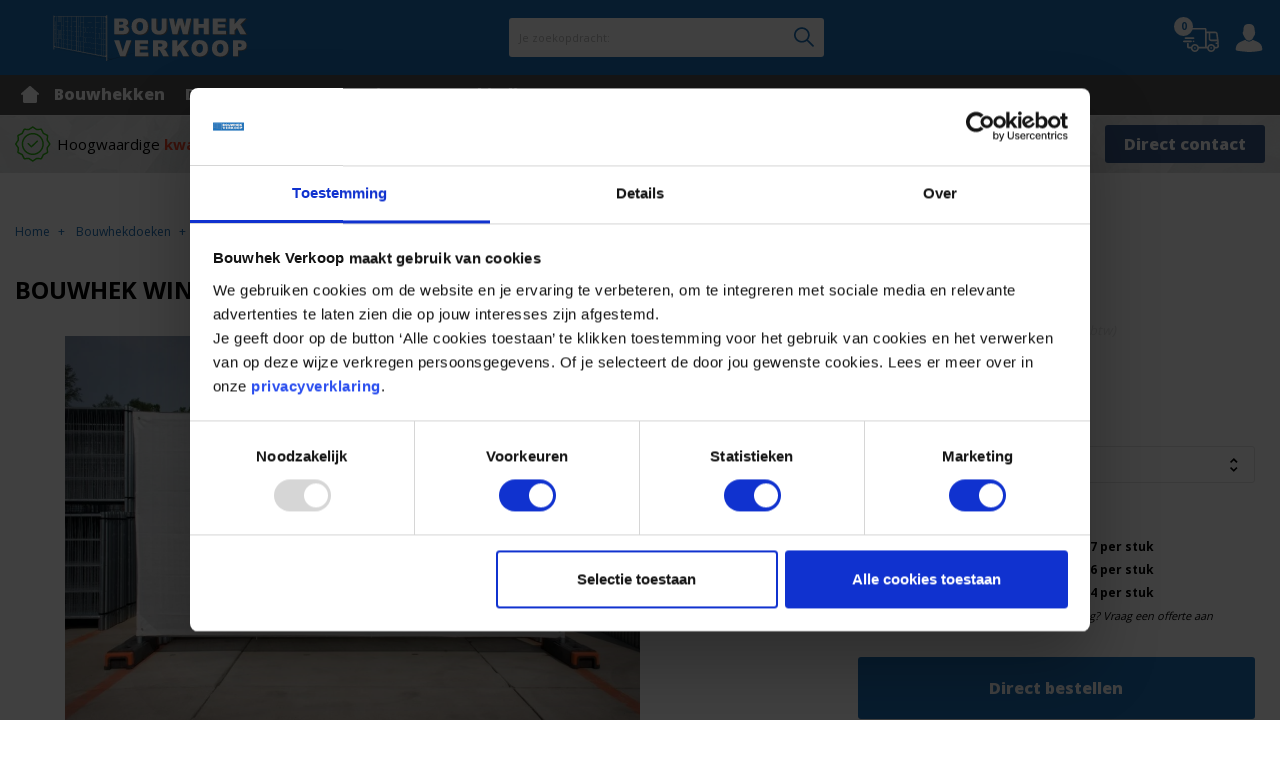

--- FILE ---
content_type: text/html; charset=UTF-8
request_url: https://www.bouwhek-verkoop.nl/bouwhek-winddoek-wit
body_size: 10560
content:
<!doctype html>
<html lang="nl">

    
        <head>
            <title>Bouwhek winddoek | wit | Bouwhek Verkoop</title>
    
    <meta charset="utf-8">
            <meta name="description" content="Bouwhek winddoek wit | Je hekwerk bekleden ✓ | Leverbaar in kleuren ✓ | Monteer de winddoeken doormiddel van tie wraps ✓ | Scherp geprijsd ✓  ">
        <meta name="viewport" content="width=device-width, initial-scale=1, maximum-scale=1">
    <meta name="robots" content="index,follow" />
    <base href="https://www.bouwhek-verkoop.nl/" />

    <meta property="og:title" content="Bouwhek winddoek | wit | Bouwhek Verkoop" />
    <meta property="og:description" content="Bouwhek winddoek wit | Je hekwerk bekleden ✓ | Leverbaar in kleuren ✓ | Monteer de winddoeken doormiddel van tie wraps ✓ | Scherp geprijsd ✓  " />
    <meta property="og:image" content="https://www.bouwhek-verkoop.nl/uploads/2-afbeeldingen-product-bhn/bouwhekken/bouwhekken-accessoires/bouwhekdoeken/bouwhekdoek-winddoek-wit.jpg" />
    <meta property="og:type" content="article" />
    <meta property="og:site_name" content="Bouwhek Verkoop" />
    <meta property="og:url" content="https://www.bouwhek-verkoop.nl/bouwhek-winddoek-wit" />

    <meta name="twitter:card" content="summary"/>
    <meta name="twitter:url" content="https://www.bouwhek-verkoop.nl/bouwhek-winddoek-wit"/>
    <meta name="twitter:title" content="Bouwhek winddoek | wit | Bouwhek Verkoop"/>
    <meta name="twitter:description" content="Bouwhek winddoek wit | Je hekwerk bekleden ✓ | Leverbaar in kleuren ✓ | Monteer de winddoeken doormiddel van tie wraps ✓ | Scherp geprijsd ✓  "/>
    <meta name="twitter:image" content="https://www.bouwhek-verkoop.nl/uploads/2-afbeeldingen-product-bhn/bouwhekken/bouwhekken-accessoires/bouwhekdoeken/bouwhekdoek-winddoek-wit.jpg"/>
    <meta name="facebook-domain-verification" content="r3x3z7tjcwonvk2a8c58sqw8x4y7k0" />

    <link rel="dns-prefetch" href="https://fonts.googleapis.com" />
    <link rel="preconnect" href="https://fonts.gstatic.com/" crossorigin>

    <link rel="dns-prefetch" href="https://www.googletagmanager.com" />
    <link rel="dns-prefetch" href="https://www.google-analytics.com">

    <meta name="msapplication-TileImage" content="https://www.bouwhek-verkoop.nl/assets/img/verkoop/metro-icon-win8.png">
    <meta name="msapplication-TileColor" content="#1d70b7">
    <meta name="theme-color" content="#1d70b7">
    <meta name="msapplication-navbutton-color" content="#1d70b7">

    <link rel="canonical" href="https://www.bouwhek-verkoop.nl/bouwhek-winddoek-wit" />    
    <link rel="shortcut icon" type="image/ico" href="/assets/img/verkoop/favicon.png">
    <link rel="apple-touch-icon" sizes="144x144" href="/assets/img/verkoop/touch-icon.png">

    <script>!function(e){ "use strict";function t(e,t,n){ e.addEventListener?e.addEventListener(t,n,!1):e.attachEvent&&e.attachEvent("on"+t,n)}function n(t,n){ return e.localStorage&&localStorage[t+"_content"]&&localStorage[t+"_file"]===n}function o(t,o){ if(e.localStorage&&e.XMLHttpRequest)n(t,o)?r(localStorage[t+"_content"]):a(t,o);else{ var i=l.createElement("link");i.href=o,i.id=t,i.rel="stylesheet",i.type="text/css",l.getElementsByTagName("head")[0].appendChild(i),l.cookie=t}}function a(e,t){ var n=new XMLHttpRequest;n.open("GET",t,!0),n.onreadystatechange=function(){ 4===n.readyState&&200===n.status&&(r(n.responseText),localStorage[e+"_content"]=n.responseText,localStorage[e+"_file"]=t)},n.send()}function r(e){ var t=l.createElement("style");t.setAttribute("type","text/css"),l.getElementsByTagName("head")[0].appendChild(t),t.styleSheet?t.styleSheet.cssText=e:t.innerHTML=e}var l=e.document,i=function(e,t,n){ function o(e){ return l.body?e():void setTimeout(function(){ o(e)})}function a(){ i.addEventListener&&i.removeEventListener("load",a),i.media=n||"all"}var r,i=l.createElement("link");if(t)r=t;else{ var s=(l.body||l.getElementsByTagName("head")[0]).childNodes;r=s[s.length-1]}var c=l.styleSheets;i.rel="stylesheet",i.href=e,i.media="only x",o(function(){ r.parentNode.insertBefore(i,t?r:r.nextSibling)});var d=function(e){ for(var t=i.href,n=c.length;n--;)if(c[n].href===t)return e();setTimeout(function(){ d(e)})};return i.addEventListener&&i.addEventListener("load",a),i.onloadcssdefined=d,d(a),i};"undefined"!=typeof exports?exports.loadCSS=i:e.loadCSS=i,e.loadLocalStorageCSS=function(a,r){ n(a,r)||l.cookie.indexOf(a)>-1?o(a,r):t(e,"load",function(){ o(a,r)})}}(this);</script>
    <script id="loadcss__webfonts">loadLocalStorageCSS("webfonts", "https://fonts.googleapis.com/css?family=Merriweather:400,900|Open+Sans:300,400,600,700,800&display=swap");</script>

        <link rel="stylesheet" href="/assets/css/general/style-5959b6b8c5593dfdf10d.min.dist.css" type="text/css">    
    <script>(function(w,d,s,l,i){ w[l]=w[l]||[];w[l].push({ 'gtm.start':
                new Date().getTime(),event:'gtm.js' });var f=d.getElementsByTagName(s)[0],
                j=d.createElement(s),dl=l!='dataLayer'?'&l='+l:'';j.async=true;j.src=
                'https://www.googletagmanager.com/gtm.js?id='+i+dl;f.parentNode.insertBefore(j,f);
            })(window,document,'script','dataLayer','GTM-K56L7SP');</script>
    </head>
    
<body itemscope itemtype="http://schema.org/WebPage" class="product-detail site-verkoop" data-id="332">
            <noscript>
                <iframe src="https://www.googletagmanager.com/ns.html?id=GTM-K56L7SP" height="0" width="0" style="display:none;visibility:hidden;"></iframe>
            </noscript>    
        
            <header class="header" itemscope itemtype="http://schema.org/WPHeader">
    <div class="header__top">
        <div class="wrapper">
            <div class="row">
                <div class="header__search" data-context="verkoop">
                    <form class="form form-search" method="GET" action="zoekresultaten" data-alert="Vul een zoekopdracht in.">
                        <input type="text" class="form-control" name="search" />
                        <span class="placeholder">Je zoekopdracht:</span>
                        <button type="submit" class="btn" value="submit" title="Zoeken">Zoeken</button>

                        <ul class="simplesearch-suggestions" data-search-suggestions style="display:none;"></ul>
                    </form>
                </div>
                <a href="/" title="Bouwhek Verkoop" class="logo verkoop">
                    <img src="/assets/img/verkoop/logo.svg" title="Bouwhek Verkoop" width="215" height="55" alt="Bouwhek Verkoop" />
                </a>

                <div class="header__right">
                    <button role="button" class="search-toggle" title="Zoeken">Zoeken</button>

                    <div class="shopping-cart">
                        <a href="/winkelwagen" title="" class="shopping-cart__button">
                            <span class="shopping-cart__count" data-cart-count>0</span>
                        </a>
                        <div class="shopping-cart__layover">
                            <div class="layover">
                                <div class="layover__item">
                                    <ul class="cart-list">
    <li class="cart-list__item">
        <span>Je hebt momenteel geen producten in je winkelwagen.</span>
    </li>
</ul>                                </div>
                            </div>
                        </div>
                    </div>

                    <button role="button" class="nav-toggle" title="Menu">
                        <span class="bar"></span>
                    </button>

                    <a href="/mijn-account/mijn-gegevens" class="account" title="Mijn gegevens" rel="nofollow">
                        Mijn gegevens                    </a>

                    <a href="/vergelijken" title="Vergelijken" class="btn btn--compare-products" data-compare-overview="verkoop">
                        <i class="icon icon--compare"></i>
                        <span class="compare-text">Vergelijken</span>
                        <span class="shopping-cart__count" data-compare-count="0"></span>
                    </a>
                </div>
            </div>
        </div>
    </div>
    <div class="header__middle">
        <div class="wrapper">
            <nav class="navigation navigation--header" itemscope itemtype="http://schema.org/SiteNavigationElement">
                <ul class=""><li class="first home">

    
    <a href="/" title="Home"  itemprop="url">
        <span itemprop="name">Home</span>
    </a>
    </li><li class="has-subnav subnav-onclick" data-level="1">
    <div class="nav-overlay"></div>

        
            <a href="/bouwhekken" title="Bouwhekken"  itemprop="url">
            <span itemprop="name">Bouwhekken</span>
    </a>

    <div class="subnavigation">
        <div class="wrapper">
            <button class="close-subnav">Terug</button>
            <ul class="">
    <li class="first has-subnav subnav-onclick" data-level="2">
    <div class="nav-overlay"></div>

        
            <a href="/bouwhekken" title="Bouwhekken"  itemprop="url">
            <span itemprop="name">Bouwhekken</span>
    </a>

    <div class="subnavigation">
        <div class="wrapper">
            <button class="close-subnav">Terug</button>
            <ul class="">
    <li class="first ">

    
    <a href="/bouwhekken/bouwhekken-standaard" title="Bouwhekken standaard"  itemprop="url">
        <span itemprop="name">Bouwhekken standaard</span>
    </a>
    </li><li class=" ">

    
    <a href="/bouwhekken/bouwhekken-mobi" title="Bouwhekken MOBI"  itemprop="url">
        <span itemprop="name">Bouwhekken MOBI</span>
    </a>
    </li><li class=" ">

    
    <a href="/bouwhekken/anti-climb-bouwhekken" title="Bouwhekken anti-climb"  itemprop="url">
        <span itemprop="name">Bouwhekken anti-climb</span>
    </a>
    </li><li class=" ">

    
    <a href="/bouwhekken/lage-bouwhekken" title="Lage bouwhekken"  itemprop="url">
        <span itemprop="name">Lage bouwhekken</span>
    </a>
    </li><li class=" ">

    
    <a href="/bouwhekken/smalle-bouwhekken" title="Smalle bouwhekken"  itemprop="url">
        <span itemprop="name">Smalle bouwhekken</span>
    </a>
    </li><li class=" ">

    
    <a href="/bouwhekken/city-fence-bouwhekken" title="City Fence bouwhekken"  itemprop="url">
        <span itemprop="name">City Fence bouwhekken</span>
    </a>
    </li><li class=" ">

    
    <a href="/bouwhekken/bouwhekken-evenement" title="Bouwhekken evenement"  itemprop="url">
        <span itemprop="name">Bouwhekken evenement</span>
    </a>
    </li><li class="last ">

    
    <a href="/bouwhekken/bouwhek-deuren" title="Bouwhek deuren"  itemprop="url">
        <span itemprop="name">Bouwhek deuren</span>
    </a>
    </li></ul>


        </div>
    </div>
</li><li class="has-subnav subnav-onclick" data-level="2">
    <div class="nav-overlay"></div>

        
            <a href="/bouwhekken-accessoires" title="Bouwhek accessoires"  itemprop="url">
            <span itemprop="name">Bouwhek accessoires</span>
    </a>

    <div class="subnavigation">
        <div class="wrapper">
            <button class="close-subnav">Terug</button>
            <ul class="">
    <li class="first ">

    
    <a href="/bouwhekken-accessoires/bouwhek-schoren" title="Bouwhek schoren"  itemprop="url">
        <span itemprop="name">Bouwhek schoren</span>
    </a>
    </li><li class=" ">

    
    <a href="/bouwhekken-accessoires/bouwhek-voeten" title="Bouwhek voeten"  itemprop="url">
        <span itemprop="name">Bouwhek voeten</span>
    </a>
    </li><li class=" ">

    
    <a href="/bouwhekken-accessoires/bouwhekklemmen" title="Bouwhekklemmen"  itemprop="url">
        <span itemprop="name">Bouwhekklemmen</span>
    </a>
    </li><li class=" ">

    
    <a href="/bouwhekken-accessoires/bouwhek-sleutels" title="Bouwhek sleutels"  itemprop="url">
        <span itemprop="name">Bouwhek sleutels</span>
    </a>
    </li><li class=" ">

    
    <a href="/bouwhekken-accessoires/bouwhek-scharnier" title="Bouwhek scharnier"  itemprop="url">
        <span itemprop="name">Bouwhek scharnier</span>
    </a>
    </li><li class=" ">

    
    <a href="/bouwhekken-accessoires/bouwhek-borden" title="Bouwhek borden"  itemprop="url">
        <span itemprop="name">Bouwhek borden</span>
    </a>
    </li><li class=" ">

    
    <a href="/bouwhekken-accessoires/bouwhek-poortsysteem" title="Bouwhek poortsysteem"  itemprop="url">
        <span itemprop="name">Bouwhek poortsysteem</span>
    </a>
    </li><li class=" ">

    
    <a href="/bouwhekken-accessoires/bouwhek-reclame" title="Bouwhek reclame"  itemprop="url">
        <span itemprop="name">Bouwhek reclame</span>
    </a>
    </li><li class="last ">

    
    <a href="/bouwhekken-accessoires/overige-bouwhek-accessoires" title="Overige bouwhek accessoires"  itemprop="url">
        <span itemprop="name">Overige bouwhek accessoires</span>
    </a>
    </li></ul>


        </div>
    </div>
</li><li class=" ">

    
    <a href="/bouwhek-opslag-en-transport" title="Opslag en transport"  itemprop="url">
        <span itemprop="name">Opslag en transport</span>
    </a>
    </li><li class="has-subnav subnav-onclick" data-level="2">
    <div class="nav-overlay"></div>

        
            <a href="/bouwhekbanners" title="Bouwhekdoeken"  itemprop="url">
            <span itemprop="name">Bouwhekdoeken</span>
    </a>

    <div class="subnavigation">
        <div class="wrapper">
            <button class="close-subnav">Terug</button>
            <ul class="">
    <li class="first ">

    
    <a href="/bouwhekbanners/bouwhekdoek-standaard" title="Bouwhekdoek standaard"  itemprop="url">
        <span itemprop="name">Bouwhekdoek standaard</span>
    </a>
    </li><li class=" ">

    
    <a href="/bouwhekbanners/bouwhek-winddoek" title="Bouwhek winddoek"  itemprop="url">
        <span itemprop="name">Bouwhek winddoek</span>
    </a>
    </li><li class=" ">

    
    <a href="/bouwhekbanners/bouwhekdoek-bedrukt" title="Bouwhekdoek bedrukt"  itemprop="url">
        <span itemprop="name">Bouwhekdoek bedrukt</span>
    </a>
    </li><li class=" ">

    
    <a href="/bouwhekbanners/bouwhekdoek-geluidswerend" title="Bouwhekdoek geluidswerend"  itemprop="url">
        <span itemprop="name">Bouwhekdoek geluidswerend</span>
    </a>
    </li><li class="last ">

    
    <a href="/bouwhekbanners/bouwhekdoek-brandvertragend" title="Bouwhekdoek brandvertragend"  itemprop="url">
        <span itemprop="name">Bouwhekdoek brandvertragend</span>
    </a>
    </li></ul>


        </div>
    </div>
</li><li class=" ">

    
    <a href="/gebruikte-bouwhekken" title="Gebruikte bouwhekken"  itemprop="url">
        <span itemprop="name">Gebruikte bouwhekken</span>
    </a>
    </li><li class=" ">

    
    <a href="/bouwhek-aanbiedingen" title="Bouwhek aanbiedingen"  itemprop="url">
        <span itemprop="name">Bouwhek aanbiedingen</span>
    </a>
    </li><li class="last ">

    
    <a href="/bouwhekken-huren" title="Bouwhekken huren"  itemprop="url">
        <span itemprop="name">Bouwhekken huren</span>
    </a>
    </li></ul>

    <div class="subnav-custom">
                    <img src="/assets/image-cache/bouwhek-maas-bouwhekken-nederland.a7c4302f.jpg" />
        
        <p><strong>Persoonlijk advies nodig?<br /></strong>Bel&nbsp;0512 538 676</p>    </div>

    <button class="close-nav">Sluiten</button>
        </div>
    </div>
</li><li class="has-subnav subnav-onclick" data-level="1">
    <div class="nav-overlay"></div>

        
            <a href="/dranghekken-aanbod" title="Dranghekken"  itemprop="url">
            <span itemprop="name">Dranghekken</span>
    </a>

    <div class="subnavigation">
        <div class="wrapper">
            <button class="close-subnav">Terug</button>
            <ul class="">
    <li class="first has-subnav subnav-onclick" data-level="2">
    <div class="nav-overlay"></div>

        
            <a href="/dranghekken" title="Dranghekken"  itemprop="url">
            <span itemprop="name">Dranghekken</span>
    </a>

    <div class="subnavigation">
        <div class="wrapper">
            <button class="close-subnav">Terug</button>
            <ul class="">
    <li class="first ">

    
    <a href="/lichte-dranghekken" title="Lichte dranghekken"  itemprop="url">
        <span itemprop="name">Lichte dranghekken</span>
    </a>
    </li><li class=" ">

    
    <a href="/kwalitatieve-dranghekken" title="Kwalitatieve dranghekken"  itemprop="url">
        <span itemprop="name">Kwalitatieve dranghekken</span>
    </a>
    </li><li class=" ">

    
    <a href="/kunststof-dranghekken" title="Kunststof dranghekken"  itemprop="url">
        <span itemprop="name">Kunststof dranghekken</span>
    </a>
    </li><li class=" ">

    
    <a href="/doorgang-dranghekken" title="Doorgang dranghekken"  itemprop="url">
        <span itemprop="name">Doorgang dranghekken</span>
    </a>
    </li><li class="last ">

    
    <a href="/finish-dranghekken" title="Finish dranghekken"  itemprop="url">
        <span itemprop="name">Finish dranghekken</span>
    </a>
    </li></ul>


        </div>
    </div>
</li><li class=" ">

    
    <a href="/dranghek-opslag-en-transport" title="Dranghek Opslag & Transport"  itemprop="url">
        <span itemprop="name">Dranghek Opslag & Transport</span>
    </a>
    </li><li class=" ">

    
    <a href="/dranghek-accessoires" title="Dranghek Accessoires"  itemprop="url">
        <span itemprop="name">Dranghek Accessoires</span>
    </a>
    </li><li class=" ">

    
    <a href="/dranghekdoeken" title="Dranghekdoeken"  itemprop="url">
        <span itemprop="name">Dranghekdoeken</span>
    </a>
    </li><li class=" ">

    
    <a href="/dranghek-aanbiedingen" title="Dranghek Aanbiedingen"  itemprop="url">
        <span itemprop="name">Dranghek Aanbiedingen</span>
    </a>
    </li><li class="last ">

    
    <a href="/dranghek-verhuur" title="Dranghekken huren"  itemprop="url">
        <span itemprop="name">Dranghekken huren</span>
    </a>
    </li></ul>

    <div class="subnav-custom">
                    <img src="/assets/image-cache/bouwhek-maas-bouwhekken-nederland.a7c4302f.jpg" />
        
        <p><strong>Persoonlijk advies nodig?<br /></strong>Bel&nbsp;0512 538 676</p>    </div>

    <button class="close-nav">Sluiten</button>
        </div>
    </div>
</li><li class="has-subnav subnav-onclick" data-level="1">
    <div class="nav-overlay"></div>

        
            <a href="/afzettingen" title="Afzettingen"  itemprop="url">
            <span itemprop="name">Afzettingen</span>
    </a>

    <div class="subnavigation">
        <div class="wrapper">
            <button class="close-subnav">Terug</button>
            <ul class="">
    <li class="first has-subnav subnav-onclick" data-level="2">
    <div class="nav-overlay"></div>

        
            <a href="/afzettingen/afzethek" title="Alle afzethekken"  itemprop="url">
            <span itemprop="name">Alle afzethekken</span>
    </a>

    <div class="subnavigation">
        <div class="wrapper">
            <button class="close-subnav">Terug</button>
            <ul class="">
    <li class="first ">

    
    <a href="/afzettingen/afzethek/schrikhekken" title="Schrikhekken"  itemprop="url">
        <span itemprop="name">Schrikhekken</span>
    </a>
    </li><li class=" ">

    
    <a href="/afzettingen/afzethek/barriers" title="Barriers"  itemprop="url">
        <span itemprop="name">Barriers</span>
    </a>
    </li><li class=" ">

    
    <a href="/afzettingen/afzethek/geleidebaken" title="Geleidebaken"  itemprop="url">
        <span itemprop="name">Geleidebaken</span>
    </a>
    </li><li class="last ">

    
    <a href="/afzettingen/afzethek/vouwhek" title="Vouwhek"  itemprop="url">
        <span itemprop="name">Vouwhek</span>
    </a>
    </li></ul>


        </div>
    </div>
</li><li class="last ">

    
    <a href="/afzettingen/verkeerskegels" title="Verkeerskegels"  itemprop="url">
        <span itemprop="name">Verkeerskegels</span>
    </a>
    </li></ul>

    <div class="subnav-custom">
                    <img src="/assets/image-cache/bouwhek-maas-bouwhekken-nederland.a7c4302f.jpg" />
        
        <p><strong>Persoonlijk advies nodig?<br /></strong>Bel&nbsp;0512 538 676</p>    </div>

    <button class="close-nav">Sluiten</button>
        </div>
    </div>
</li><li class=" ">

    
    <a href="/aanbiedingen" title="Aanbiedingen"  itemprop="url">
        <span itemprop="name">Aanbiedingen</span>
    </a>
    </li><li class="last ">

    
    <a href="/contact" title="Contact"  itemprop="url">
        <span itemprop="name">Contact</span>
    </a>
    </li></ul>
                <button role="button" class="nav-toggle" title="Menu">
                    <span class="bar"></span>
                </button>
            </nav>
        </div>
    </div>
    <div class="header__bottom">
        <div class="wrapper">
            <div class="row">
                <div class="list list--ubr slider-ubr">
                    <div class="list--ubr__item list--ubr__item--quality">Hoogwaardige <span>kwaliteit</span></div>
                    <div class="list--ubr__item list--ubr__item--delivery">Levering binnen <span>1-2 werkdagen</span></div>
                    <div class="list--ubr__item list--ubr__item--advice"><span>Persoonlijk</span> advies</div>
                </div>
                <div class="header__contact">
                    <button class="btn btn--primary btn--mobile" data-contact title="Contact">
                                                    <img src="/assets/image-cache/persoonlijk-advies-01-phone.6045388b.png" srcset="/assets/image-cache/persoonlijk-advies-01-phone.447ba47c.png 80w,/assets/image-cache/persoonlijk-advies-01-phone.6045388b.png 40w"                                    sizes="(max-width: 767px) 80px, 40px"
                                    alt="Contact" />
                        
                        Contact                    </button>

                    <button class="btn btn--primary" data-contact title="Direct contact">
                        Direct contact                    </button>
                    <div class="header__contact__wrapper">
                        <button role="button" class="contact-toggle" data-contact title="Sluiten"></button>

                        <div class="personal-advise personal-advise--simple">
                                                            <div class="personal-advise__content">
                                    <img src="/assets/image-cache/persoonlijk-advies-01-cutout.264cecba.png" srcset="/assets/image-cache/persoonlijk-advies-01-cutout.b5cf5989.png 768w,/assets/image-cache/persoonlijk-advies-01-cutout.6fe895f8.png 1536w,/assets/image-cache/persoonlijk-advies-01-cutout.264cecba.png 240w,/assets/image-cache/persoonlijk-advies-01-cutout.14f607c4.png 480w"                                            sizes="(max-width: 767px) 768px, 240px"
                                            class="img-fluid"
                                            loading="lazy"
                                            width="240"
                                            height="130"
                                            alt="Persoonlijk advies" />
                                </div>
                                                        <div class="personal-advise__content">
                                <span>Persoonlijk advies</span>
                                <p>"Wij staan klaar om je te voorzien van advies op maat."</p>
                            </div>
                        </div>
                        <ul class="list list--contact">
                                                            <li class="list--contact__item list--contact__item--phone">
                                    <a href="tel:0512538676" title="Bel direct 0512 538 676">
                                        <span>Bel direct 0512 538 676</span>
                                    </a>
                                </li>
                                                                                        <li class="list--contact__item list--contact__item--chat">
                                    <a href="#" title="Chat met een van onze medewerkers" data-chat data-chat-collapsed="Chat met een van onze medewerkers" data-chat-expanded="Zie onze chatfunctie onderaan de pagina">
                                        <span>Chat met een van onze medewerkers</span>
                                    </a>
                                </li>
                                                                                        <li class="list--contact__item list--contact__item--email">
                                    <a href="/contact" title="Stuur direct een bericht">
                                        <span>Stuur direct een bericht</span>
                                    </a>
                                </li>
                                                    </ul>
                    </div>
                </div>
            </div>
        </div>
    </div>
</header>
        
    
            
            <div class="breadcrumb">
            <div class="wrapper">
                                <ul class="breadcrumb-list" itemscope itemtype="http://schema.org/BreadcrumbList">
    <li class="breadcrumb-item" itemprop="itemListElement" itemscope itemtype="http://schema.org/ListItem">
    <a href="/" title="Home" itemprop="item">
        <span itemprop="name">Home</span>
    </a>
    <meta itemprop="position" content="1" />
</li>


<li class="breadcrumb-item" itemprop="itemListElement" itemscope itemtype="http://schema.org/ListItem">
    <a href="/bouwhekbanners" title="Bouwhekdoeken" itemprop="item">
        <span itemprop="name">Bouwhekdoeken</span>
    </a>
    <meta itemprop="position" content="3" />
</li>

<li class="breadcrumb-item " itemprop="itemListElement" itemscope itemtype="http://schema.org/ListItem">
    <a href="/bouwhekbanners/bouwhek-winddoek" title="Bouwhek winddoek" itemprop="item">
        <span itemprop="name">Bouwhek winddoek</span>
    </a>
    <meta itemprop="position" content="4" />
</li>

<li class="breadcrumb-item active" itemprop="itemListElement" itemscope itemtype="http://schema.org/ListItem">
    <a href="/bouwhek-winddoek-wit" title="Bouwhek winddoek | wit" itemprop="item">
        <span itemprop="name">
            Bouwhek winddoek | wit        </span>
    </a>
    <meta itemprop="position" content="4" />
</li></ul>            </div>
        </div>
    
    
    
        
    <section class="main" id="content" itemprop="mainContentOfPage" itemscope="itemscope" itemtype="http://schema.org/WebPageElement">
    
    <div class="box" itemscope="" itemtype="http://schema.org/Product">
            <div class="wrapper" data-animate-on-scroll >
                <div data-notice-block></div>

                <div class="product-meta product-meta--block">
                <h1 class="is-h1" itemprop="name">Bouwhek winddoek | wit</h1>
                    <div class="product-meta--block__2">
                        <div class="product-slider owl-carousel is-slider-product-gallery">
        
<a href="/assets/image-cache/bouwhekdoek-winddoek-wit.778625a6.jpg" data-rel="lightcase:gallery" title="Bouwhek winddoek | Wit" class="product-slider__item ">
    <img data-src="/assets/image-cache/bouwhekdoek-winddoek-wit.b648d2e1.jpg" width="570" height="390" class="img-fluid owl-lazy" alt="Bouwhek winddoek | Wit" />
    <link itemprop="image" href="uploads/2-afbeeldingen-product-bhn/bouwhekken/bouwhekken-accessoires/bouwhekdoeken/bouwhekdoek-winddoek-wit.jpg" /> 
</a></div>                        <div class="product-thumbs">
    <div class="owl-carousel">
        <div class="product-thumbs__item ">
    <img src="/assets/image-cache/bouwhekdoek-winddoek-wit.d9282821.jpg" alt="Bouwhek winddoek | Wit">
    <link itemprop="image" href="uploads/2-afbeeldingen-product-bhn/bouwhekken/bouwhekken-accessoires/bouwhekdoeken/bouwhekdoek-winddoek-wit.jpg" /> 
</div>    </div>
</div>                    </div>

                    
                    <meta itemprop="sku" content="1812173" />
                    <meta itemprop="mpn" content="3d49a8ee-a834-4ff2-9d13-b7ed36e0ed66" />

                    <div itemprop="brand" itemtype="https://schema.org/Brand" itemscope>
                        <meta itemprop="name" content="Bouwhek Verkoop" />
                    </div>
                    
                                        
                    <div class="product-meta--block__3">
                        <div class="row">
                                                            <div class="col-5">
                                    <div class="product-price product-price--block" itemprop="offers" itemscope="" itemtype="http://schema.org/Offer">
            <link itemprop="url" href="https://www.bouwhek-verkoop.nl/bouwhek-winddoek-wit" />
        <meta itemprop="availability" content="https://schema.org/InStock" />
        <meta itemprop="priceCurrency" content="EUR" />
        <meta itemprop="itemCondition" content="https://schema.org/NewCondition" />
        <meta itemprop="price" content="12.71"/>
        <div class="prices">
                                <div class="product-price--block__old">&euro; 12,50</div>
        
        <div class="product-price--block__new">€ 10,50</div>
        <div class="product-price--block__vat">excl. btw</div>
        <div class="product-price--block__inc" >€12,71 (inc. btw)</div>
    </div>
</div>
                                </div>
                                                        
                            <div class="col-7">
                                
                                
                                    <div class="product-stock product-stock--block in-stock">
        <div class="product-stock--block__title">
            <span>Op voorraad</span>
        </div>

        <div class="product-stock--block__description">
                            <p>1-2 dagen levertijd</p>
                    </div>
    </div>
                            </div>
                        </div>
                    </div>

                    <div class="product-meta--block__4 form-product">
                        
                            <form action="/winkelwagen" method="post" class="form form-product-addtocart" role="form">
        <input type="hidden" name="link" value="332" />
        <input type="hidden" name="add_to_cart" value="1"/>

        <div class="product-meta--options mb-3">
                        <div class="col">
    <label for="productvariant" class="">In de variant:</label>
    <select class="form-control form-control--select" name="productvariant" id="productvariant" size="true" data-productvariant-select>
        <option value="/bouwhek-winddoek" >Bouwhek winddoek | olijfgroen</option><option value="/bouwhek-winddoek-wit" selected>Bouwhek winddoek | wit</option><option value="/bouwhek-winddoek-zwart" >Bouwhek winddoek | zwart</option><option value="/bouwhek-winddoek-blauw" >Bouwhek winddoek | blauw</option>    </select>
</div>                        <input type="hidden" name="product" value="790" />            
            
                    </div>

        <div class="form-product">
            <div class="form-group form-group--quantity">
                
                                <p class="staffel-title">Aantal</p>
                <input type="number" name="quantity" id="quantity" class="form-control" min="5" value="5" />
            </div>

                            <div class="staffels">
                                            <p class="staffel-title">Volumekorting</p>
                        <p>Bestel 10 voor <strong>€ 9,77 per stuk</strong><br/>Bestel 20 voor <strong>€ 9,56 per stuk</strong><br/>Bestel 50 voor <strong>€ 9,24 per stuk</strong><br/><span class="small-text">Heb je nog meer nodig? Vraag een offerte aan</span></p>                                    </div>
            
                            <div class="form-group form-group--order">
                    <button type="submit" class="btn btn--secondary" onclick="addToCart()" title="Direct bestellen">
                        Direct bestellen                    </button>
                </div>
            
            <div class="form-group form-group--offer">
                <button type="submit" class="btn btn--primary btn--multiple-rows" onclick="addToCart()" title="Toevoegen aan offerte">
                    Toevoegen aan offerte                </button>
            </div>


                            <div class="form-group form-group--compare">
                    <span class="btn btn--link" data-compare="332">
                        <span class="icon icon--compare"></span>
                        <span>Vergelijken</span>
                    </span>
                </div>

                <div class="form-group form-group--transport">
                                            <a href="#inline" data-rel="lightcase">
                            Lees over de bezorging en transportkosten                        </a>

                        <a href="#inline" class="btn btn--primary btn--tooltip" data-rel="lightcase">
                        </a>
                    
                    <div id="inline" style="display: none;">
                        <p><strong>Indicatie transportkosten</strong><br />De definitieve kosten van het transport worden berekend in de webshop, zodra u de postcode en het verzendadres invult tijdens het bestelproces.<br />In het onderstaande overzicht kunt u een indicatie vinden van de gemiddelde transportkosten. Boven de 30 bouwhekken kunt u het beste kiezen voor een aanbieding set, omdat de transportkosten bij een aanbieding set vervallen.</p>
<p>&nbsp;<img src="uploads/indicatie-transportkosten-2024.png" alt="Transportkosten indicatie Bouwhek Verkoop" width="915" height="139" /></p>
<p><a href="/bezorgen-afhalen">Kijk hier voor meer informatie over bezorgen of afhalen</a></p>                    </div>
                </div>
                    </div>

    </form>
                    
        
                                                                                                                
        <script type="text/javascript">
            dataLayer.push({
                event: "view_item",
                currency: "EUR",
                value: "10.50",
                ecommerce: {
                    items: [{
                        item_id: "1812173",
                        item_name: "Bouwhek winddoek | wit",
                        item_category: "bouwhek-winddoek",item_category2: " bouwhekdoeken",                        price: "10.50",
                        quantity: 1,
                    }]
                }
            });

            function addToCart() {
                $quantity = document.getElementById('quantity').value;
                $price = "10.50";

                dataLayer.push({ ecommerce: null });  // Clear the previous ecommerce object.
                dataLayer.push({
                    event: "add_to_cart",
                    currency: "EUR",
                    value: $price * $quantity,
                    ecommerce: {
                        items: [{
                            item_id: "1812173",
                            item_name: "Bouwhek winddoek | wit",
                            currency: "EUR",
                            item_category: "bouwhek-winddoek",item_category2: " bouwhekdoeken",                            price: "10.50",
                            quantity: document.getElementById("quantity").value,
                        }]
                    }
                });
            }
        </script>
    
                        <ul class="list list--usp-product">
                                                                                                                                        </ul>

                        <ul class="list list--payments ">
                            <li>
                                <img src="/assets/img/payment/logo-ideal.svg" alt="iDEAL" loading="lazy">
                            </li>
                            <li>
                                <img src="/assets/img/payment/logo-bc.svg" alt="Bancontact" loading="lazy">
                            </li>
                            <li>
                                <img src="/assets/img/payment/logo-sepa.png" alt="SEPA overboeking" loading="lazy">
                            </li>
                            <li>
                                <img src="/assets/img/payment/logo-invoice.svg" alt="Op factuur" loading="lazy">
                            </li>
                        </ul>
                    </div>
                </div>

                <div class="product-anchor product-anchor--block">
                    <ul class="product-anchor--list">
                        <li><a href="#product-description">Productinformatie</a></li>
                        <li><a href="#related-products">Vergelijkbare producten</a></li>
                        <li><a href="#specifications-full">Specificaties</a></li>
                    </ul>
                </div>

                <div class="product-info product-info--block">
                    <div class="product-info--block__content" id="product-description">
                        <div class="toggle-block-content" data-toggle-content data-toggle-content-open="Lees complete omschrijving" data-toggle-content-close="Sluit complete omschrijving">
                            <div class="richtext" itemprop="description">
                                <h2>Productinformatie</h2>
                                                                
                                                                                                                                                                                                                                                                                                                                                                                                    <ul class="list list--usp-product" style="padding: 0; order: 0 !important; margin-bottom: 30px;">
                                                                                    <li class="usp-type usp-type--voordeel">Winddoorlatend (12%)</li>                                                                                    <li class="usp-type usp-type--voordeel">Verstevigde hoeken</li>                                                                            </ul>
                                
                                <h2>Omschrijving</h2>
<p>Je kunt simpel het zicht op je (bouw)terrein beperken door gebruik te maken van een bouwhekdoek. Dit bouwhekdoek is licht winddoorlatend en maakt het geschikt voor gebruik bij meer wind.</p>
<p>Het winddoek heeft verstevigde hoeken met extra sterke ringen en een omgezoomde sterke rand. Dit winddoek heeft dan ook een langere levensduur.</p>
<h3>Tips voor gebruik</h3>
<p>Bevestiging: Gebruik 2 tie wraps door de ringen in de hoeken; &eacute;&eacute;n om de horizontale buis en &eacute;&eacute;n om de verticale buis van het bouwhek. En zet het doek om de 30 cm met een tie wrap door de omgezoomde rand vast.</p>
<p>Plaats alleen bouwhekdoeken op bouwhekken van zeer goede kwaliteit, zoals MOBI bouwhekken. Bouwhekken van lichte kwaliteit kunnen bij een kleine zucht wind al verbuigen waardoor je tijdelijk hekwerk ontwricht raakt.</p>
<p>Houd er rekening mee dat vanaf een matige wind bouwhekken met bouwhekdoeken al omver kunnen worden getrokken. Om dit te voorkomen zul je het tijdelijk hekwerk altijd goed moeten schoren als je bouwhekdoeken gebruikt. Dit is niet alleen belangrijk voor het behoud van je hekwerk, maar ook voor de veiligheid van je medewerkers en voorbijgangers.</p>                            </div>

                            
                       </div>
                       
                       <div>
                                                        <div class="personal-advise personal-advise--clean">
                                    <div class="personal-advise__image">
                                        <img src="/assets/image-cache/persoonlijk-advies-01.42052e60.jpg" srcset="/assets/image-cache/persoonlijk-advies-01.c8cbc849.jpg 768w,/assets/image-cache/persoonlijk-advies-01.51de8df5.jpg 1536w,/assets/image-cache/persoonlijk-advies-01.42052e60.jpg 265w,/assets/image-cache/persoonlijk-advies-01.59b897ef.jpg 530w" loading="lazy" sizes="(max-width: 767px) 768px, 265px" alt="Advies nodig?" />
                                    </div>
                                    <div class="personal-advise__content">
                                        <h4>Advies nodig?</h4>
                                    </div>
                                </div>
                                                   </div>

                    </div>

                                                                <div class="product-info--block__specifications">
                            <div class="toggle-block-content" data-toggle-content="" data-toggle-content-open="Bekijk alle specificaties" data-toggle-content-close="Sluit alle specificaties">
                                <div class="toggle-block-content__content">
                                    <div class="richtext">
                                        <h2 class="is-h5">Korte specificaties</h2>
                                        <dl class="compare-table">
                                                                                            <dt data-setting="widthLink">
    <span>
        
        Hoogte    </span>
</dt>
<dd>
            1,8    </dd>                                                                                               <dt data-setting="widthLink">
    <span>
        
        Breedte    </span>
</dt>
<dd>
            3,45    </dd>                                                                                               <dt data-setting="widthLink">
    <span>
        
        Kwaliteit    </span>
</dt>
<dd>
            Standaard    </dd>                                                                                               <dt data-setting="widthLink">
    <span>
        
        Materiaal    </span>
</dt>
<dd>
            HDPE - 150 gr/m2    </dd>                                                                                               <dt data-setting="widthLink">
    <span>
        
        Capaciteit    </span>
</dt>
<dd>
            Licht winddoorlatend (12%)    </dd>                                                                                       </dl>
                                    </div>
                                </div>
                                <button class="toggle-block-content__link" title="Bekijk alle specificaties">Bekijk alle specificaties</button>
                            </div>
                        </div>    
                    
                </div>
            </div>  

            
            <div id="related-products">
                

                                                                
    <div class="box" data-animate-on-scroll>
    <div class="wrapper">
        <div class="row">
            <div class="popular-products">
                <div class="popular-products__title">
                    <span class="is-h2">Vergelijkbare producten</span>
                </div>
            </div>
        </div>
    </div>

    <div class="wrapper">
        <div class="row">
            <div class="col-12">
                <div class="popular-products">
                    <div class="popular-products__item current">
            <div class="label">Huidig product</div>
        <a href="/bouwhek-winddoek-wit" title="Bouwhek winddoek | wit" class="product">
                    <div class="product__image">
                <img src="/assets/image-cache/bouwhekdoek-winddoek-wit.2b0d3fd9.jpg" srcset="/assets/image-cache/bouwhekdoek-winddoek-wit.58c7a0ec.jpg 768w,/assets/image-cache/bouwhekdoek-winddoek-wit.c4fc0b1e.jpg 1536w,/assets/image-cache/bouwhekdoek-winddoek-wit.2b0d3fd9.jpg 520w,/assets/image-cache/bouwhekdoek-winddoek-wit.739b2629.jpg 1040w"                    sizes="(max-width: 767px) 768px, 520px"
                width="520"
                height="360"
                class="img-fluid"
                alt="Bouwhek winddoek | Wit"
                title="Bouwhek winddoek | Wit"
                loading="lazy"
                itemprop="image" />
            </div>
        
        <div class="product__content">
            <span class="product-card-title">Bouwhek winddoek | wit</span>

            
            
                            <div class="product__price" style="min-height: 60px;">
                                            
                                                                
                                            <div class="current">
                            <span>€ 10,50</span>
                            <span class="vat">excl. btw</span>
                        </div>
                    
                                                                    <div class="old">
                            &euro; 12,50                        </div>
                                    </div>
            
                                        
                
                                                                                
                
                                                                                            <ul class="list list--usp-product" style="margin: 10px 0;">
                                            <li class="usp-type usp-type--voordeel">Winddoorlatend (12%)</li>                                            <li class="usp-type usp-type--voordeel">Verstevigde hoeken</li>                                    </ul>
                    </div>
    </a>
</div>
<div class="popular-products__item ">
        <a href="/bouwhek-winddoek-blauw" title="Bouwhek winddoek | blauw" class="product">
                    <div class="product__image">
                <img src="/assets/image-cache/bouwhek-winddoek-blauw.2b0d3fd9.jpg" srcset="/assets/image-cache/bouwhek-winddoek-blauw.58c7a0ec.jpg 768w,/assets/image-cache/bouwhek-winddoek-blauw.c4fc0b1e.jpg 1536w,/assets/image-cache/bouwhek-winddoek-blauw.2b0d3fd9.jpg 520w,/assets/image-cache/bouwhek-winddoek-blauw.739b2629.jpg 1040w"                    sizes="(max-width: 767px) 768px, 520px"
                width="520"
                height="360"
                class="img-fluid"
                alt="Bouwhek winddoek | Blauw"
                title="Bouwhek winddoek | Blauw"
                loading="lazy"
                itemprop="image" />
            </div>
        
        <div class="product__content">
            <span class="product-card-title">Bouwhek winddoek | blauw</span>

            
            
                            <div class="product__price" style="min-height: 60px;">
                                            
                                                                
                                            <div class="current">
                            <span>€ 10,50</span>
                            <span class="vat">excl. btw</span>
                        </div>
                    
                                                                    <div class="old">
                            &euro; 12,50                        </div>
                                    </div>
            
                                        
                
                                                                                
                
                                                                                            <ul class="list list--usp-product" style="margin: 10px 0;">
                                            <li class="usp-type usp-type--voordeel">Winddoorlatend (12%)</li>                                            <li class="usp-type usp-type--voordeel">Verstevigde hoeken</li>                                    </ul>
                    </div>
    </a>
</div>
<div class="popular-products__item ">
        <a href="/bouwhekbanner-mesh" title="Bouwhekbanner | Mesh" class="product">
                    <div class="product__image">
                <img src="/assets/image-cache/bouwhekbanner-120-mesh-3.2b0d3fd9.jpg" srcset="/assets/image-cache/bouwhekbanner-120-mesh-3.58c7a0ec.jpg 768w,/assets/image-cache/bouwhekbanner-120-mesh-3.c4fc0b1e.jpg 1536w,/assets/image-cache/bouwhekbanner-120-mesh-3.2b0d3fd9.jpg 520w,/assets/image-cache/bouwhekbanner-120-mesh-3.739b2629.jpg 1040w"                    sizes="(max-width: 767px) 768px, 520px"
                width="520"
                height="360"
                class="img-fluid"
                alt="Bouwhekdoek mesh"
                title="Bouwhekdoek mesh"
                loading="lazy"
                itemprop="image" />
            </div>
        
        <div class="product__content">
            <span class="product-card-title">Bouwhekbanner | Mesh</span>

            
            
                            <div class="product__price" style="min-height: 60px;">
                                            
                                                                
                                            <div class="current">
                            <span>€ 50,00</span>
                            <span class="vat">excl. btw</span>
                        </div>
                    
                                                                    <div class="old">
                            &euro; 60,00                        </div>
                                    </div>
            
                                        
                
                                                                                
                
                                                                                            <ul class="list list--usp-product" style="margin: 10px 0;">
                                            <li class="usp-type usp-type--voordeel">Licht winddoorlatend</li>                                            <li class="usp-type usp-type--voordeel">Standaard banner</li>                                    </ul>
                    </div>
    </a>
</div>
<div class="popular-products__item ">
        <a href="/bouwhek-winddoek-op-rol" title="Bouwhek winddoek zwart | op rol" class="product">
                    <div class="product__image">
                <img src="/assets/image-cache/bouwhek-winddoek-rol-zwart.2b0d3fd9.jpg" srcset="/assets/image-cache/bouwhek-winddoek-rol-zwart.58c7a0ec.jpg 768w,/assets/image-cache/bouwhek-winddoek-rol-zwart.c4fc0b1e.jpg 1536w,/assets/image-cache/bouwhek-winddoek-rol-zwart.2b0d3fd9.jpg 520w,/assets/image-cache/bouwhek-winddoek-rol-zwart.739b2629.jpg 1040w"                    sizes="(max-width: 767px) 768px, 520px"
                width="520"
                height="360"
                class="img-fluid"
                alt="Bouwhek Winddoek op rol | In diverse kleuren leverbaar"
                title="Bouwhek Winddoek op rol | In diverse kleuren leverbaar"
                loading="lazy"
                itemprop="image" />
            </div>
        
        <div class="product__content">
            <span class="product-card-title">Bouwhek winddoek zwart | op rol</span>

            
            
                            <div class="product__price" style="min-height: 60px;">
                                            
                                                                
                                            <div class="current">
                            <span>€ 135,00</span>
                            <span class="vat">excl. btw</span>
                        </div>
                    
                                                                    <div class="old">
                            &euro; 147,00                        </div>
                                    </div>
            
                                        
                
                                                                                
                
                                                                                            <ul class="list list--usp-product" style="margin: 10px 0;">
                                            <li class="usp-type usp-type--voordeel">Winddoorlatend (12%)</li>                                            <li class="usp-type usp-type--voordeel">Lengte van 50 meter</li>                                    </ul>
                    </div>
    </a>
</div>
<div class="popular-products__item ">
        <a href="/bouwhek-winddoek-op-rol-grijs" title="Bouwhek winddoek grijs | op rol" class="product">
                    <div class="product__image">
                <img src="/assets/image-cache/bouwhek-winddoek-op-rol-grijs.2b0d3fd9.jpg" srcset="/assets/image-cache/bouwhek-winddoek-op-rol-grijs.58c7a0ec.jpg 768w,/assets/image-cache/bouwhek-winddoek-op-rol-grijs.c4fc0b1e.jpg 1536w,/assets/image-cache/bouwhek-winddoek-op-rol-grijs.2b0d3fd9.jpg 520w,/assets/image-cache/bouwhek-winddoek-op-rol-grijs.739b2629.jpg 1040w"                    sizes="(max-width: 767px) 768px, 520px"
                width="520"
                height="360"
                class="img-fluid"
                alt="Bouwhek winddoek op rol | In diverse kleuren leverbaar"
                title="Bouwhek winddoek op rol | In diverse kleuren leverbaar"
                loading="lazy"
                itemprop="image" />
            </div>
        
        <div class="product__content">
            <span class="product-card-title">Bouwhek winddoek grijs | op rol</span>

            
            
                            <div class="product__price" style="min-height: 60px;">
                                            
                                                                
                                            <div class="current">
                            <span>€ 135,00</span>
                            <span class="vat">excl. btw</span>
                        </div>
                    
                                                                    <div class="old">
                            &euro; 147,00                        </div>
                                    </div>
            
                                        
                
                                                                                
                
                                                                                            <ul class="list list--usp-product" style="margin: 10px 0;">
                                            <li class="usp-type usp-type--voordeel">Winddoorlatend (12%)</li>                                            <li class="usp-type usp-type--voordeel">Lengte 50 meter</li>                                    </ul>
                    </div>
    </a>
</div>                </div>
            </div>
        </div>
    </div>
</div>            </div>

                        
                        
            
            <div class="product-faq">
                            </div>

            

            <div class="specifications--full" id="specifications-full">
                <div class="wrapper">
                                        <div class="product-info--block__specifications">
                        <div class="toggle-block-content" data-toggle-content data-toggle-content-open="Bekijk alle specificaties" data-toggle-content-close="Sluit alle specificaties">
                            <div class="richtext">
                                <h2 class="is-h5">Specificaties Bouwhek winddoek | wit</h2>
                                <dl class="compare-table">
                                    <dt>
                                        <span>Artikel</span>
                                    </dt>
                                    <dd>
                                        Bouwhek winddoek | wit                                    </dd>
                                    <dt>
                                        <span>Artikelnummer</span>
                                    </dt>
                                    <dd>
                                        1812173
                                                                            </dd>
                                    <dt>
                                        <span>Merk</span>
                                    </dt>
                                    <dd>
                                                                                    BHNL
                                                                            </dd>
                                </dl>
                                
                                                                                                    <h2 class="is-h5">Eigenschappen Bouwhek winddoek | wit</h2>
                                    <dl class="compare-table">
                                                                                    <dt data-setting="widthLink">
    <span>
        
        Type    </span>
</dt>
<dd>
            Bouwhek accessoires    </dd>        
                                                                                    <dt data-setting="widthLink">
    <span>
        
        Geschikt voor    </span>
</dt>
<dd>
            Bouwhekken    </dd>        
                                                                                    <dt data-setting="widthLink">
    <span>
        
        Hoogte    </span>
</dt>
<dd>
            1,8    </dd>        
                                                                                    <dt data-setting="widthLink">
    <span>
        
        Breedte    </span>
</dt>
<dd>
            3,45    </dd>        
                                                                                    <dt data-setting="widthLink">
    <span>
        
        Gewicht    </span>
</dt>
<dd>
            1,09    </dd>        
                                                                                    <dt data-setting="widthLink">
    <span>
        
        Extra    </span>
</dt>
<dd>
            Verstevigde (dubbelgevouwen) hoeken met ringen    </dd>        
                                                                                    <dt data-setting="widthLink">
    <span>
        
        Kwaliteit    </span>
</dt>
<dd>
            Standaard    </dd>        
                                                                                    <dt data-setting="widthLink">
    <span>
        
        Materiaal    </span>
</dt>
<dd>
            HDPE - 150 gr/m2    </dd>        
                                                                                    <dt data-setting="widthLink">
    <span>
        
        Capaciteit    </span>
</dt>
<dd>
            Licht winddoorlatend (12%)    </dd>        
                                                                            </dl>
                                
                                                                                            </div>
                        </div>
                    </div>


                </div>
            </div>

            <div class="block-product-buy" data-animate-on-scroll> 
                <div class="wrapper">
                    <div class="row">
                        <div class="col-12 product-buy__title">
                            <span class="is-h2">Koop Bouwhek winddoek | wit nu direct online</span>
                        </div>
                    </div>
                    
                    <div class="row">
                        <div class="col-12 col-md-6 product-image">
                            <img src="/assets/image-cache/bouwhekdoek-winddoek-wit.03fd1f62.jpg" srcset="/assets/image-cache/bouwhekdoek-winddoek-wit.03fd1f62.jpg 580w,/assets/image-cache/bouwhekdoek-winddoek-wit.2d692b9f.jpg 1160w" loading="lazy" sizes="580px" alt="Advies nodig?" />   
                        </div>

                        <div class="col-12 col-md-6 product-meta--block__4 product-buy">
                            <div class="row">
                                <div class="col-12 order-md-2">
                                                                    <div class="product-price product-price--block" >
        <div class="prices">
                                <div class="product-price--block__old">&euro; 12,50</div>
        
        <div class="product-price--block__new">€ 10,50</div>
        <div class="product-price--block__vat">excl. btw</div>
        <div class="product-price--block__inc" >€12,71 (inc. btw)</div>
    </div>
</div>
                                                                </div>
                                
                            </div>

                            <div class="row">
                                <div class="col-12">
                                        <div class="product-stock product-stock--block in-stock">
        <div class="product-stock--block__title">
            <span>Op voorraad</span>
        </div>

        <div class="product-stock--block__description">
                            <p>1-2 dagen levertijd</p>
                    </div>
    </div>
                                </div>
                            </div>

                                <form action="/winkelwagen" method="post" class="form form-product-addtocart" role="form">
        <input type="hidden" name="link" value="332" />
        <input type="hidden" name="add_to_cart" value="1"/>

        <div class="product-meta--options mb-3">
                        <input type="hidden" name="product" value="790" />            
            
                    </div>

        <div class="form-product">
            <div class="form-group form-group--quantity">
                
                                <p class="staffel-title">Aantal</p>
                <input type="number" name="quantity" id="quantity" class="form-control" min="5" value="5" />
            </div>

                            <div class="staffels">
                                            <p class="staffel-title">Volumekorting</p>
                        <p>Bestel 10 voor <strong>€ 9,77 per stuk</strong><br/>Bestel 20 voor <strong>€ 9,56 per stuk</strong><br/>Bestel 50 voor <strong>€ 9,24 per stuk</strong><br/><span class="small-text">Heb je nog meer nodig? Vraag een offerte aan</span></p>                                    </div>
            
                            <div class="form-group form-group--order">
                    <button type="submit" class="btn btn--secondary" onclick="addToCart()" title="Direct bestellen">
                        Direct bestellen                    </button>
                </div>
            
            <div class="form-group form-group--offer">
                <button type="submit" class="btn btn--primary btn--multiple-rows" onclick="addToCart()" title="Toevoegen aan offerte">
                    Toevoegen aan offerte                </button>
            </div>


                    </div>

    </form>
                            </div>
                    </div>
                </div>
            </div>

        </div>
    </section>


            
            <footer class="footer" itemscope itemtype="http://schema.org/WPFooter">
    
    
    
    <div class="footer__doormat">
        <div class="wrapper">
            <div class="product-detail footer__contact__wrapper">
                <div class="footer_contact_info">
                    <div class="personal-advise personal-advise--simple">
                        <div class="personal-advise__content">
                            <h4 class="personal-advise-title">Persoonlijk advies</h4>
                            <p class="personal-advise-subtitle">Wij staan klaar om je te voorzien van advies op maat.</p>
                            <p class="personal-advise-phone">Bel direct 0512 538 676</p>
                            <p class="personal-advise-email">Stuur direct een bericht</p>
                        </div>
                                                    <div class="personal-advise__content">
                                <img src="" srcset="/assets/image-cache/persoonlijk-advies-01-cutout.e5530f0a.png 768w,/assets/image-cache/persoonlijk-advies-01-cutout.609ceeca.png 1536w,/assets/image-cache/persoonlijk-advies-01-cutout.93453cb1.png 240w,/assets/image-cache/persoonlijk-advies-01-cutout.7ee5a7d3.png 480w"                                        sizes="(max-width: 767px) 768px, 240px"
                                        class="img-fluid"
                                        loading="lazy"
                                        width="100%"
                                        height="auto"
                                        alt="Persoonlijk advies" />
                            </div>
                                            </div>
                </div>
            </div>
        </div>
        <div class="wrapper">
            <div class="row">
                <div class="col-xs-12 col-sm-12 col-md-4">
                    <div class="text-block">
                        <span class="is-h2">Contactgegevens</span>
                        <div class="text-block__content">
                            Riddersmaweg 8<br/>
                            9291 NC, Kollum<br/>
                            <br/>
                            <a href="mailto:info@bouwhek-verkoop.nl" target="_blank">
                                info@bouwhek-verkoop.nl                            </a>
                            <br/>
                            <a href="tel:0512 538 676">
                                0512 538 676                            </a>
                            <br/><br/>
                            <div class="richtext">
                                <p>Bouwhekken&nbsp;Verkoop is op werkdagen geopend&nbsp;van 08.00 - 17.00 uur. Laden en lossen is mogelijk vanaf 08.30 uur.</p>
<p><em>Bouwhekken Verkoop is onderdeel van <a title="Bouwhekken Nederland" href="https://www.bouwhekkennederland.nl/" target="_blank" rel="noopener">Bouwhekken Nederland</a>. </em></p>                            </div>
                        </div>
                    </div>
                </div>

                <div class="col-xs-12 col-sm-12 col-md-4">
                    <div class="text-block">
                        <div class="text-block__content">
                            <div class="richtext">
                                <p><span style="color: #375986; text-shadow: none; font-size: 16px; line-height: 24px; font-weight: bold;">Bouwhekken</span></p>
<p><a title="Bekijk alle bouwhekken" href="https://www.bouwhek-verkoop.nl/bouwhekken">Bouwhekken</a><br /><a title="Bouwhek accessoires" href="https://www.bouwhek-verkoop.nl/bouwhekken-accessoires">Accessoires bouwhekken</a><br /><a title="Bouwhek opslag en transport" href="https://www.bouwhek-verkoop.nl/bouwhek-opslag-en-transport">Opslag en Transport Bouwhekken</a><br /><a title="Bouwhekdoeken" href="https://www.bouwhek-verkoop.nl/bouwhekbanners">Bouwhekdoeken</a><br /><a title="Gebruikte bouwhekken" href="https://www.bouwhek-verkoop.nl/gebruikte-bouwhekken">Gebruikte bouwhekken</a><br /><a title="Aanbieding sets bouwhekken" href="https://www.bouwhek-verkoop.nl/bouwhek-aanbiedingen">Aanbieding sets bouwhekken</a><br /><a title="Bouwhekken huren" href="https://www.bouwhek-verkoop.nl/bouwhekken-huren">Bouwhekken huren</a></p>
<p><span style="color: #375986; text-shadow: none; font-size: 16px; line-height: 24px; font-weight: bold;">Dranghekken</span></p>
<p><a title="Bekijk alle dranghekken" href="https://www.bouwhek-verkoop.nl/dranghekken">Dranghekken</a><br /><a title="Dranghek accessoires" href="https://www.bouwhek-verkoop.nl/dranghek-accessoires">Accessoires dranghekken</a><br /><a title="Dranghek opslag en transport" href="https://www.bouwhek-verkoop.nl/dranghek-opslag-en-transport">Opslag en Transport Dranghekken</a><br /><a title="Dranghekdoeken" href="https://www.bouwhek-verkoop.nl/dranghekdoeken">Dranghekdoeken</a><br /><a title="Aanbieding sets dranghekken" href="https://www.bouwhek-verkoop.nl/dranghek-aanbiedingen">Aanbieding sets dranghekken</a><br /><a title="Dranghekken huren" href="https://www.bouwhek-verkoop.nl/dranghek-verhuur">Dranghekken huren</a></p>                            </div>
                        </div>
                    </div>
                </div>

                <div class="col-xs-12 col-sm-12 col-md-4">
                    <div class="text-block">
                        <div class="text-block__content">
                            <div class="richtext">
                                <p><span style="color: #375986; text-shadow: none; font-size: 16px; line-height: 24px; font-weight: bold;">Service</span></p>
<p><a title="Montage dienst" href="https://www.bouwhek-verkoop.nl/montage-bouwhekken">Montage door Bouwhekken Nederland</a><br /><a title="Tijdelijke camerabeveiliging" href="https://www.bouwhek-verkoop.nl/tijdelijke-camerabeveiliging">Tijdelijke camerabeveiliging</a><br /><a title="Contactgegevens Bouwhekken Nederland" href="https://www.bouwhek-verkoop.nl/contact">Contactgegevens</a><br /><a title="Bestelling retourneren" href="https://www.bouwhek-verkoop.nl/diversen/retourneren">Retourneren</a><br /><a title="Bezorgen of ophalen" href="https://www.bouwhek-verkoop.nl/bezorgen-afhalen">Bezorgen of ophalen</a></p>                            </div>
                        </div>
                    </div>
                </div>
            </div>
        </div>
    </>

    <div class="footer__bottom">
        <div class="wrapper">
            <div class="row">
                
                                    <ul class="social-follow social-follow--list">
                        <li><span class="social-follow__label">Volg ons</span></li>

                                                                                                                                                                                            <li class="linkedin">
                                    <a href="https://www.linkedin.com/company/bouwhekkennederland" target="_blank" rel="noopener" title="Volg ons op LinkedIn" id="gtm-follow-linkedin">
                                        Volg ons op LinkedIn                                    </a>
                                </li>
                                                                        </ul>
                
                
                                    <div class="navigation navigation--footer " itemscope itemtype="http://schema.org/SiteNavigationElement">
                        <ul>

                                                            
                                <li>
                                    <a href="algemene-voorwaarden" title="Algemene voorwaarden" itemprop="url">
                                        <span itemprop="name">Algemene voorwaarden</span>
                                    </a>
                                </li>
                                                            
                                <li>
                                    <a href="bezorgen-afhalen" title="Bezorgen of afhalen" itemprop="url">
                                        <span itemprop="name">Bezorgen of afhalen</span>
                                    </a>
                                </li>
                                                            
                                <li>
                                    <a href="diversen/retourneren" title="Retourneren" itemprop="url">
                                        <span itemprop="name">Retourneren</span>
                                    </a>
                                </li>
                                                            
                                <li>
                                    <a href="privacy" title="Privacy & Cookies" itemprop="url">
                                        <span itemprop="name">Privacy & Cookies</span>
                                    </a>
                                </li>
                                                            
                                <li>
                                    <a href="sitemap" title="Sitemap" itemprop="url">
                                        <span itemprop="name">Sitemap</span>
                                    </a>
                                </li>
                                                            
                                <li>
                                    <a href="contact" title="Contact" itemprop="url">
                                        <span itemprop="name">Contact</span>
                                    </a>
                                </li>
                            
                        </ul>
                    </div>
                            </div>
        </div>
    </div>
</footer>

<div class="modal" id="ajax-product-to-cart-modal">
    <div class="modal-dialog">
        <div class="modal-content">
            <div class="modal-header">
                <span class="modal-title" data-title data-title-success="Product is toegevoegd aan je winkelwagen" data-title-error="Er is iets misgegaan..."></span>
                <button type="button" class="close" data-dismiss="modal">&times;</button>
            </div>

            <!-- Modal body -->
            <div class="modal-body" data-message></div>

            <!-- Modal footer -->
            <div class="modal-footer">
                <a href="/winkelwagen" class="btn btn--secondary" title="Afrekenen">Afrekenen</a>
                <button type="button" class="btn btn--primary" data-dismiss="modal" title="Verder winkelen">Verder winkelen</button>
            </div>

            <!-- Modal body -->
            <div class="modal-footer related" data-related></div>
        </div>
    </div>
</div>

<button role="button" class="btn btn--to-top" title="Scroll naar boven">Scroll naar boven</button>

<script id="inlinejs__preload-polfill">!function(t){ "use strict";var e=t.document,r={ };r.isPreloadSupported=function(){ try{ return e.createElement("link").relList.supports("preload")}catch(t){ return!1}},r.init=function(){ for(var t=e.getElementsByTagName("link"),r=0;r<t.length;r++){ var n=t[r];"preload"===n.rel&&"style"===n.getAttribute("as")&&(loadCSS(n.href,n),n.rel=null)}},window.loadCSS&&!r.isPreloadSupported()&&r.init()}(this);</script>
<script defer src="/assets/js/general/scripts-db5ba6e114bfe63be7ab.min.dist.js"></script>
<script type="application/ld+json">
                    {
                        "@context"          : "http://schema.org",
                        "@type"             : "WebSite",
                        "url"               : "https://www.bouwhek-verkoop.nl/",
                        "potentialAction"   : {
                            "@type"             : "SearchAction",
                            "target"            : "https://www.bouwhek-verkoop.nl/zoekresultaten?search={search}",
                            "query-input"       : "required name=search"
                        }
                    }
                </script>
        
    </body>
</html>

--- FILE ---
content_type: text/css
request_url: https://www.bouwhek-verkoop.nl/assets/css/general/style-5959b6b8c5593dfdf10d.min.dist.css
body_size: 48973
content:
/*! jQuery UI - v1.12.1 - 2019-01-03
* http://jqueryui.com
* Includes: core.css, datepicker.css
* Copyright jQuery Foundation and other contributors; Licensed MIT */

/* Layout helpers
----------------------------------*/
.ui-helper-hidden {
	display: none;
}
.ui-helper-hidden-accessible {
	border: 0;
	clip: rect(0 0 0 0);
	height: 1px;
	margin: -1px;
	overflow: hidden;
	padding: 0;
	position: absolute;
	width: 1px;
}
.ui-helper-reset {
	margin: 0;
	padding: 0;
	border: 0;
	outline: 0;
	line-height: 1.3;
	text-decoration: none;
	font-size: 100%;
	list-style: none;
}
.ui-helper-clearfix:before,
.ui-helper-clearfix:after {
	content: "";
	display: table;
	border-collapse: collapse;
}
.ui-helper-clearfix:after {
	clear: both;
}
.ui-helper-zfix {
	width: 100%;
	height: 100%;
	top: 0;
	left: 0;
	position: absolute;
	opacity: 0;
	filter:Alpha(Opacity=0); /* support: IE8 */
}

.ui-front {
	z-index: 100;
}


/* Interaction Cues
----------------------------------*/
.ui-state-disabled {
	cursor: default !important;
	pointer-events: none;
}


/* Icons
----------------------------------*/
.ui-icon {
	display: inline-block;
	vertical-align: middle;
	margin-top: -.25em;
	position: relative;
	text-indent: -99999px;
	overflow: hidden;
	background-repeat: no-repeat;
}

.ui-widget-icon-block {
	left: 50%;
	margin-left: -8px;
	display: block;
}

/* Misc visuals
----------------------------------*/

/* Overlays */
.ui-widget-overlay {
	position: fixed;
	top: 0;
	left: 0;
	width: 100%;
	height: 100%;
}
.ui-datepicker {
	width: 17em;
	padding: .2em .2em 0;
	display: none;
}
.ui-datepicker .ui-datepicker-header {
	position: relative;
	padding: .2em 0;
}
.ui-datepicker .ui-datepicker-prev,
.ui-datepicker .ui-datepicker-next {
	position: absolute;
	top: 2px;
	width: 1.8em;
	height: 1.8em;
}
.ui-datepicker .ui-datepicker-prev-hover,
.ui-datepicker .ui-datepicker-next-hover {
	top: 1px;
}
.ui-datepicker .ui-datepicker-prev {
	left: 2px;
}
.ui-datepicker .ui-datepicker-next {
	right: 2px;
}
.ui-datepicker .ui-datepicker-prev-hover {
	left: 1px;
}
.ui-datepicker .ui-datepicker-next-hover {
	right: 1px;
}
.ui-datepicker .ui-datepicker-prev span,
.ui-datepicker .ui-datepicker-next span {
	display: block;
	position: absolute;
	left: 50%;
	margin-left: -8px;
	top: 50%;
	margin-top: -8px;
}
.ui-datepicker .ui-datepicker-title {
	margin: 0 2.3em;
	line-height: 1.8em;
	text-align: center;
}
.ui-datepicker .ui-datepicker-title select {
	font-size: 1em;
	margin: 1px 0;
}
.ui-datepicker select.ui-datepicker-month,
.ui-datepicker select.ui-datepicker-year {
	width: 45%;
}
.ui-datepicker table {
	width: 100%;
	font-size: .9em;
	border-collapse: collapse;
	margin: 0 0 .4em;
}
.ui-datepicker th {
	padding: .7em .3em;
	text-align: center;
	font-weight: bold;
	border: 0;
}
.ui-datepicker td {
	border: 0;
	padding: 1px;
}
.ui-datepicker td span,
.ui-datepicker td a {
	display: block;
	padding: .2em;
	text-align: right;
	text-decoration: none;
}
.ui-datepicker .ui-datepicker-buttonpane {
	background-image: none;
	margin: .7em 0 0 0;
	padding: 0 .2em;
	border-left: 0;
	border-right: 0;
	border-bottom: 0;
}
.ui-datepicker .ui-datepicker-buttonpane button {
	float: right;
	margin: .5em .2em .4em;
	cursor: pointer;
	padding: .2em .6em .3em .6em;
	width: auto;
	overflow: visible;
}
.ui-datepicker .ui-datepicker-buttonpane button.ui-datepicker-current {
	float: left;
}

/* with multiple calendars */
.ui-datepicker.ui-datepicker-multi {
	width: auto;
}
.ui-datepicker-multi .ui-datepicker-group {
	float: left;
}
.ui-datepicker-multi .ui-datepicker-group table {
	width: 95%;
	margin: 0 auto .4em;
}
.ui-datepicker-multi-2 .ui-datepicker-group {
	width: 50%;
}
.ui-datepicker-multi-3 .ui-datepicker-group {
	width: 33.3%;
}
.ui-datepicker-multi-4 .ui-datepicker-group {
	width: 25%;
}
.ui-datepicker-multi .ui-datepicker-group-last .ui-datepicker-header,
.ui-datepicker-multi .ui-datepicker-group-middle .ui-datepicker-header {
	border-left-width: 0;
}
.ui-datepicker-multi .ui-datepicker-buttonpane {
	clear: left;
}
.ui-datepicker-row-break {
	clear: both;
	width: 100%;
	font-size: 0;
}

/* RTL support */
.ui-datepicker-rtl {
	direction: rtl;
}
.ui-datepicker-rtl .ui-datepicker-prev {
	right: 2px;
	left: auto;
}
.ui-datepicker-rtl .ui-datepicker-next {
	left: 2px;
	right: auto;
}
.ui-datepicker-rtl .ui-datepicker-prev:hover {
	right: 1px;
	left: auto;
}
.ui-datepicker-rtl .ui-datepicker-next:hover {
	left: 1px;
	right: auto;
}
.ui-datepicker-rtl .ui-datepicker-buttonpane {
	clear: right;
}
.ui-datepicker-rtl .ui-datepicker-buttonpane button {
	float: left;
}
.ui-datepicker-rtl .ui-datepicker-buttonpane button.ui-datepicker-current,
.ui-datepicker-rtl .ui-datepicker-group {
	float: right;
}
.ui-datepicker-rtl .ui-datepicker-group-last .ui-datepicker-header,
.ui-datepicker-rtl .ui-datepicker-group-middle .ui-datepicker-header {
	border-right-width: 0;
	border-left-width: 1px;
}

/* Icons */
.ui-datepicker .ui-icon {
	display: block;
	text-indent: -99999px;
	overflow: hidden;
	background-repeat: no-repeat;
	left: .5em;
	top: .3em;
}

/**
 * Owl Carousel v2.3.4
 * Copyright 2013-2018 David Deutsch
 * Licensed under: SEE LICENSE IN https://github.com/OwlCarousel2/OwlCarousel2/blob/master/LICENSE
 */
/*
 *  Owl Carousel - Core
 */
.owl-carousel {
  display: none;
  width: 100%;
  -webkit-tap-highlight-color: transparent;
  /* position relative and z-index fix webkit rendering fonts issue */
  position: relative;
  z-index: 1; }
  .owl-carousel .owl-stage {
    position: relative;
    -ms-touch-action: pan-Y;
    touch-action: manipulation;
    -moz-backface-visibility: hidden;
    /* fix firefox animation glitch */ }
  .owl-carousel .owl-stage:after {
    content: ".";
    display: block;
    clear: both;
    visibility: hidden;
    line-height: 0;
    height: 0; }
  .owl-carousel .owl-stage-outer {
    position: relative;
    overflow: hidden;
    /* fix for flashing background */
    -webkit-transform: translate3d(0px, 0px, 0px); }
  .owl-carousel .owl-wrapper,
  .owl-carousel .owl-item {
    -webkit-backface-visibility: hidden;
    -moz-backface-visibility: hidden;
    -ms-backface-visibility: hidden;
    -webkit-transform: translate3d(0, 0, 0);
    -moz-transform: translate3d(0, 0, 0);
    -ms-transform: translate3d(0, 0, 0); }
  .owl-carousel .owl-item {
    position: relative;
    min-height: 1px;
    float: left;
    -webkit-backface-visibility: hidden;
    -webkit-tap-highlight-color: transparent;
    -webkit-touch-callout: none; }
  .owl-carousel .owl-item img {
    display: block;
    width: 100%; }
  .owl-carousel .owl-nav.disabled,
  .owl-carousel .owl-dots.disabled {
    display: none; }
  .owl-carousel .owl-nav .owl-prev,
  .owl-carousel .owl-nav .owl-next,
  .owl-carousel .owl-dot {
    cursor: pointer;
    -webkit-user-select: none;
    -khtml-user-select: none;
    -moz-user-select: none;
    -ms-user-select: none;
    user-select: none; }
  .owl-carousel .owl-nav button.owl-prev,
  .owl-carousel .owl-nav button.owl-next,
  .owl-carousel button.owl-dot {
    color: inherit;
    border: none;
    padding: 0 !important;
    font: inherit; }
  .owl-carousel.owl-loaded {
    display: block; }
  .owl-carousel.owl-loading {
    opacity: 0;
    display: block; }
  .owl-carousel.owl-hidden {
    opacity: 0; }
  .owl-carousel.owl-refresh .owl-item {
    visibility: hidden; }
  .owl-carousel.owl-drag .owl-item {
    -ms-touch-action: pan-y;
        touch-action: pan-y;
    -webkit-user-select: none;
    -moz-user-select: none;
    -ms-user-select: none;
    user-select: none; }
  .owl-carousel.owl-grab {
    cursor: move;
    cursor: grab; }
  .owl-carousel.owl-rtl {
    direction: rtl; }
  .owl-carousel.owl-rtl .owl-item {
    float: right; }

/* No Js */
.no-js .owl-carousel {
  display: block; }

/*
 *  Owl Carousel - Animate Plugin
 */
.owl-carousel .animated {
  animation-duration: 1000ms;
  animation-fill-mode: both; }

.owl-carousel .owl-animated-in {
  z-index: 0; }

.owl-carousel .owl-animated-out {
  z-index: 1; }

.owl-carousel .fadeOut {
  animation-name: fadeOut; }

@keyframes fadeOut {
  0% {
    opacity: 1; }
  100% {
    opacity: 0; } }

/*
 * 	Owl Carousel - Auto Height Plugin
 */
.owl-height {
  transition: height 500ms ease-in-out; }

/*
 * 	Owl Carousel - Lazy Load Plugin
 */
.owl-carousel .owl-item {
  /**
			This is introduced due to a bug in IE11 where lazy loading combined with autoheight plugin causes a wrong
			calculation of the height of the owl-item that breaks page layouts
		 */ }
  .owl-carousel .owl-item .owl-lazy {
    opacity: 0;
    transition: opacity 400ms ease; }
  .owl-carousel .owl-item .owl-lazy[src^=""], .owl-carousel .owl-item .owl-lazy:not([src]) {
    max-height: 0; }
  .owl-carousel .owl-item img.owl-lazy {
    transform-style: preserve-3d; }

/*
 * 	Owl Carousel - Video Plugin
 */
.owl-carousel .owl-video-wrapper {
  position: relative;
  height: 100%;
  background: #000; }

.owl-carousel .owl-video-play-icon {
  position: absolute;
  height: 80px;
  width: 80px;
  left: 50%;
  top: 50%;
  margin-left: -40px;
  margin-top: -40px;
  background: url("owl.video.play.png") no-repeat;
  cursor: pointer;
  z-index: 1;
  -webkit-backface-visibility: hidden;
  transition: transform 100ms ease; }

.owl-carousel .owl-video-play-icon:hover {
  -ms-transform: scale(1.3, 1.3);
      transform: scale(1.3, 1.3); }

.owl-carousel .owl-video-playing .owl-video-tn,
.owl-carousel .owl-video-playing .owl-video-play-icon {
  display: none; }

.owl-carousel .owl-video-tn {
  opacity: 0;
  height: 100%;
  background-position: center center;
  background-repeat: no-repeat;
  background-size: contain;
  transition: opacity 400ms ease; }

.owl-carousel .owl-video-frame {
  position: relative;
  z-index: 1;
  height: 100%;
  width: 100%; }

/**
 * Owl Carousel v2.3.4
 * Copyright 2013-2018 David Deutsch
 * Licensed under: SEE LICENSE IN https://github.com/OwlCarousel2/OwlCarousel2/blob/master/LICENSE
 */
/*
 * 	Default theme - Owl Carousel CSS File
 */
.owl-theme .owl-nav {
  margin-top: 10px;
  text-align: center;
  -webkit-tap-highlight-color: transparent; }
  .owl-theme .owl-nav [class*='owl-'] {
    color: #FFF;
    font-size: 14px;
    margin: 5px;
    padding: 4px 7px;
    background: #D6D6D6;
    display: inline-block;
    cursor: pointer;
    border-radius: 3px; }
    .owl-theme .owl-nav [class*='owl-']:hover {
      background: #869791;
      color: #FFF;
      text-decoration: none; }
  .owl-theme .owl-nav .disabled {
    opacity: 0.5;
    cursor: default; }

.owl-theme .owl-nav.disabled + .owl-dots {
  margin-top: 10px; }

.owl-theme .owl-dots {
  text-align: center;
  -webkit-tap-highlight-color: transparent; }
  .owl-theme .owl-dots .owl-dot {
    display: inline-block;
    zoom: 1;
    *display: inline; }
    .owl-theme .owl-dots .owl-dot span {
      width: 10px;
      height: 10px;
      margin: 5px 7px;
      background: #D6D6D6;
      display: block;
      -webkit-backface-visibility: visible;
      transition: opacity 200ms ease;
      border-radius: 30px; }
    .owl-theme .owl-dots .owl-dot.active span, .owl-theme .owl-dots .owl-dot:hover span {
      background: #869791; }

@media(min-width: 1200px){.product-detail .container,.product-detail .wrapper{max-width:1300px}}@media print{*,*::before,*::after{text-shadow:none !important;box-shadow:none !important}a,a:visited{text-decoration:underline}abbr[title]::after{content:" (" attr(title) ")"}pre{white-space:pre-wrap !important}pre,blockquote{border:1px solid #999;page-break-inside:avoid}thead{display:table-header-group}tr,img{page-break-inside:avoid}p,h2,h3{orphans:3;widows:3}h2,h3{page-break-after:avoid}.navbar{display:none}.badge{border:1px solid #000}.table{border-collapse:collapse !important}.table td,.table th{background-color:#fff !important}.table-bordered th,.table-bordered td{border:1px solid #ddd !important}}*,*::before,*::after{box-sizing:border-box}html{font-family:sans-serif;line-height:1.15;-webkit-text-size-adjust:100%;-ms-text-size-adjust:100%;-ms-overflow-style:scrollbar;-webkit-tap-highlight-color:rgba(0,0,0,0)}@-ms-viewport{width:device-width}article,aside,dialog,figcaption,figure,footer,header,hgroup,main,nav,section{display:block}body{margin:0;font-family:-apple-system,BlinkMacSystemFont,"Segoe UI",Roboto,"Helvetica Neue",Arial,sans-serif,"Apple Color Emoji","Segoe UI Emoji","Segoe UI Symbol";font-size:1rem;font-weight:400;line-height:1.5;color:#212529;text-align:left;background-color:#fff}[tabindex="-1"]:focus{outline:0 !important}hr{box-sizing:content-box;height:0;overflow:visible}h1,h2,h3,h4,h5,h6{margin-top:0;margin-bottom:.5rem}p{margin-top:0;margin-bottom:1rem}abbr[title],abbr[data-original-title]{text-decoration:underline;text-decoration:underline dotted;cursor:help;border-bottom:0}address{margin-bottom:1rem;font-style:normal;line-height:inherit}ol,ul,dl{margin-top:0;margin-bottom:1rem}ol ol,ul ul,ol ul,ul ol{margin-bottom:0}dt{font-weight:700}dd{margin-bottom:.5rem;margin-left:0}blockquote{margin:0 0 1rem}dfn{font-style:italic}b,strong{font-weight:bolder}small{font-size:80%}sub,sup{position:relative;font-size:75%;line-height:0;vertical-align:baseline}sub{bottom:-0.25em}sup{top:-0.5em}a{color:#007bff;text-decoration:none;background-color:rgba(0,0,0,0);-webkit-text-decoration-skip:objects}a:hover{color:#0056b3;text-decoration:underline}a:not([href]):not([tabindex]){color:inherit;text-decoration:none}a:not([href]):not([tabindex]):focus,a:not([href]):not([tabindex]):hover{color:inherit;text-decoration:none}a:not([href]):not([tabindex]):focus{outline:0}pre,code,kbd,samp{font-family:monospace,monospace;font-size:1em}pre{margin-top:0;margin-bottom:1rem;overflow:auto;-ms-overflow-style:scrollbar}figure{margin:0 0 1rem}img{vertical-align:middle;border-style:none}svg:not(:root){overflow:hidden}a,area,button,[role=button],input:not([type=range]),label,select,summary,textarea{touch-action:manipulation}table{border-collapse:collapse}caption{padding-top:.75rem;padding-bottom:.75rem;color:#868e96;text-align:left;caption-side:bottom}th{text-align:inherit}label{display:inline-block;margin-bottom:.5rem}button{border-radius:0}button:focus{outline:1px dotted;outline:5px auto -webkit-focus-ring-color}input,button,select,optgroup,textarea{margin:0;font-family:inherit;font-size:inherit;line-height:inherit}button,input{overflow:visible}button,select{text-transform:none}button,html [type=button],[type=reset],[type=submit]{-webkit-appearance:button}button::-moz-focus-inner,[type=button]::-moz-focus-inner,[type=reset]::-moz-focus-inner,[type=submit]::-moz-focus-inner{padding:0;border-style:none}input[type=radio],input[type=checkbox]{box-sizing:border-box;padding:0}input[type=date],input[type=time],input[type=datetime-local],input[type=month]{-webkit-appearance:listbox}textarea{overflow:auto;resize:vertical}fieldset{min-width:0;padding:0;margin:0;border:0}legend{display:block;width:100%;max-width:100%;padding:0;margin-bottom:.5rem;font-size:1.5rem;line-height:inherit;color:inherit;white-space:normal}progress{vertical-align:baseline}[type=number]::-webkit-inner-spin-button,[type=number]::-webkit-outer-spin-button{height:auto}[type=search]{outline-offset:-2px;-webkit-appearance:none}[type=search]::-webkit-search-cancel-button,[type=search]::-webkit-search-decoration{-webkit-appearance:none}::-webkit-file-upload-button{font:inherit;-webkit-appearance:button}output{display:inline-block}summary{display:list-item;cursor:pointer}template{display:none}[hidden]{display:none !important}.img-fluid,img{max-width:100%;height:auto}.img-thumbnail{padding:.25rem;background-color:#fff;border:1px solid #dee2e6;border-radius:.25rem;max-width:100%;height:auto}.figure{display:inline-block}.figure-img{margin-bottom:.5rem;line-height:1}.figure-caption{font-size:90%;color:#868e96}.breadcrumb{display:flex;flex-wrap:wrap;padding:.75rem 1rem;margin-bottom:1rem;list-style:none;background-color:#e9ecef;border-radius:.25rem}.breadcrumb-item+.breadcrumb-item::before{display:inline-block;padding-right:.5rem;padding-left:.5rem;color:#868e96;content:"/"}.breadcrumb-item+.breadcrumb-item:hover::before{text-decoration:underline}.breadcrumb-item+.breadcrumb-item:hover::before{text-decoration:none}.breadcrumb-item.active{color:#868e96}.alert{position:relative;padding:.75rem 1.25rem;margin-bottom:1rem;border:1px solid rgba(0,0,0,0);border-radius:.25rem}.alert-heading{color:inherit}.alert-link{font-weight:700}.alert-dismissible{padding-right:4rem}.alert-dismissible .close{position:absolute;top:0;right:0;padding:.75rem 1.25rem;color:inherit}.alert-primary{color:#004085;background-color:#cce5ff;border-color:#b8daff}.alert-primary hr{border-top-color:#9fcdff}.alert-primary .alert-link{color:#002752}.alert-secondary{color:#464a4e;background-color:#e7e8ea;border-color:#dddfe2}.alert-secondary hr{border-top-color:#cfd2d6}.alert-secondary .alert-link{color:#2e3133}.alert-success{color:#155724;background-color:#d4edda;border-color:#c3e6cb}.alert-success hr{border-top-color:#b1dfbb}.alert-success .alert-link{color:#0b2e13}.alert-info{color:#0c5460;background-color:#d1ecf1;border-color:#bee5eb}.alert-info hr{border-top-color:#abdde5}.alert-info .alert-link{color:#062c33}.alert-warning{color:#856404;background-color:#fff3cd;border-color:#ffeeba}.alert-warning hr{border-top-color:#ffe8a1}.alert-warning .alert-link{color:#533f03}.alert-danger{color:#721c24;background-color:#f8d7da;border-color:#f5c6cb}.alert-danger hr{border-top-color:#f1b0b7}.alert-danger .alert-link{color:#491217}.alert-light{color:#818182;background-color:#fefefe;border-color:#fdfdfe}.alert-light hr{border-top-color:#ececf6}.alert-light .alert-link{color:#686868}.alert-dark{color:#1b1e21;background-color:#d6d8d9;border-color:#c6c8ca}.alert-dark hr{border-top-color:#b9bbbe}.alert-dark .alert-link{color:#040505}.pagination{display:flex;padding-left:0;list-style:none;border-radius:.25rem}.page-link{position:relative;display:block;padding:.5rem .75rem;margin-left:-1px;line-height:1.25;color:#007bff;background-color:#fff;border:1px solid #dee2e6}.page-link:focus,.page-link:hover{color:#0056b3;text-decoration:none;background-color:#e9ecef;border-color:#dee2e6}.page-link:not([disabled]):not(.disabled){cursor:pointer}.page-item:first-child .page-link{margin-left:0;border-top-left-radius:.25rem;border-bottom-left-radius:.25rem}.page-item:last-child .page-link{border-top-right-radius:.25rem;border-bottom-right-radius:.25rem}.page-item.active .page-link{z-index:1;color:#fff;background-color:#007bff;border-color:#007bff}.page-item.disabled .page-link{color:#868e96;pointer-events:none;cursor:auto;background-color:#fff;border-color:#dee2e6}.pagination-lg .page-link{padding:.75rem 1.5rem;font-size:1.25rem;line-height:1.5}.pagination-lg .page-item:first-child .page-link{border-top-left-radius:.3rem;border-bottom-left-radius:.3rem}.pagination-lg .page-item:last-child .page-link{border-top-right-radius:.3rem;border-bottom-right-radius:.3rem}.pagination-sm .page-link{padding:.25rem .5rem;font-size:.875rem;line-height:1.5}.pagination-sm .page-item:first-child .page-link{border-top-left-radius:.2rem;border-bottom-left-radius:.2rem}.pagination-sm .page-item:last-child .page-link{border-top-right-radius:.2rem;border-bottom-right-radius:.2rem}.container,.wrapper{width:100%;padding-right:15px;padding-left:15px;margin-right:auto;margin-left:auto}@media(min-width: 576px){.container,.wrapper{max-width:540px}}@media(min-width: 768px){.container,.wrapper{max-width:720px}}@media(min-width: 992px){.container,.wrapper{max-width:960px}}@media(min-width: 1200px){.container,.wrapper{max-width:1170px}}.container-fluid{width:100%;padding-right:15px;padding-left:15px;margin-right:auto;margin-left:auto}.row{display:flex;flex-wrap:wrap;margin-right:-15px;margin-left:-15px}.no-gutters{margin-right:0;margin-left:0}.no-gutters>.col,.no-gutters>[class*=col-]{padding-right:0;padding-left:0}.col-xl,.col-xl-auto,.col-xl-12,.col-xl-11,.col-xl-10,.col-xl-9,.col-xl-8,.col-xl-7,.col-xl-6,.col-xl-5,.col-xl-4,.col-xl-3,.col-xl-2,.col-xl-1,.col-lg,.col-lg-auto,.col-lg-12,.col-lg-11,.col-lg-10,.col-lg-9,.col-lg-8,.col-lg-7,.col-lg-6,.col-lg-5,.col-lg-4,.col-lg-3,.col-lg-2,.col-lg-1,.col-md,.col-md-auto,.col-md-12,.col-md-11,.col-md-10,.col-md-9,.col-md-8,.col-md-7,.col-md-6,.col-md-5,.col-md-4,.col-md-3,.col-md-2,.col-md-1,.col-sm,.col-sm-auto,.col-sm-12,.col-sm-11,.col-sm-10,.col-sm-9,.col-sm-8,.col-sm-7,.col-sm-6,.col-sm-5,.col-sm-4,.col-sm-3,.col-sm-2,.col-sm-1,.col,.col-auto,.col-12,.col-11,.col-10,.col-9,.col-8,.col-7,.col-6,.col-5,.col-4,.col-3,.col-2,.col-1{position:relative;width:100%;min-height:1px;padding-right:15px;padding-left:15px}.col{flex-basis:0;flex-grow:1;max-width:100%}.col-auto{flex:0 0 auto;width:auto;max-width:none}.col-1{flex:0 0 8.3333333333%;max-width:8.3333333333%}.col-2{flex:0 0 16.6666666667%;max-width:16.6666666667%}.col-3{flex:0 0 25%;max-width:25%}.col-4{flex:0 0 33.3333333333%;max-width:33.3333333333%}.col-5{flex:0 0 41.6666666667%;max-width:41.6666666667%}.col-6{flex:0 0 50%;max-width:50%}.col-7{flex:0 0 58.3333333333%;max-width:58.3333333333%}.col-8{flex:0 0 66.6666666667%;max-width:66.6666666667%}.col-9{flex:0 0 75%;max-width:75%}.col-10{flex:0 0 83.3333333333%;max-width:83.3333333333%}.col-11{flex:0 0 91.6666666667%;max-width:91.6666666667%}.col-12{flex:0 0 100%;max-width:100%}.order-first{order:-1}.order-1{order:1}.order-2{order:2}.order-3{order:3}.order-4{order:4}.order-5{order:5}.order-6{order:6}.order-7{order:7}.order-8{order:8}.order-9{order:9}.order-10{order:10}.order-11{order:11}.order-12{order:12}.offset-1{margin-left:8.3333333333%}.offset-2{margin-left:16.6666666667%}.offset-3{margin-left:25%}.offset-4{margin-left:33.3333333333%}.offset-5{margin-left:41.6666666667%}.offset-6{margin-left:50%}.offset-7{margin-left:58.3333333333%}.offset-8{margin-left:66.6666666667%}.offset-9{margin-left:75%}.offset-10{margin-left:83.3333333333%}.offset-11{margin-left:91.6666666667%}@media(min-width: 576px){.col-sm{flex-basis:0;flex-grow:1;max-width:100%}.col-sm-auto{flex:0 0 auto;width:auto;max-width:none}.col-sm-1{flex:0 0 8.3333333333%;max-width:8.3333333333%}.col-sm-2{flex:0 0 16.6666666667%;max-width:16.6666666667%}.col-sm-3{flex:0 0 25%;max-width:25%}.col-sm-4{flex:0 0 33.3333333333%;max-width:33.3333333333%}.col-sm-5{flex:0 0 41.6666666667%;max-width:41.6666666667%}.col-sm-6{flex:0 0 50%;max-width:50%}.col-sm-7{flex:0 0 58.3333333333%;max-width:58.3333333333%}.col-sm-8{flex:0 0 66.6666666667%;max-width:66.6666666667%}.col-sm-9{flex:0 0 75%;max-width:75%}.col-sm-10{flex:0 0 83.3333333333%;max-width:83.3333333333%}.col-sm-11{flex:0 0 91.6666666667%;max-width:91.6666666667%}.col-sm-12{flex:0 0 100%;max-width:100%}.order-sm-first{order:-1}.order-sm-1{order:1}.order-sm-2{order:2}.order-sm-3{order:3}.order-sm-4{order:4}.order-sm-5{order:5}.order-sm-6{order:6}.order-sm-7{order:7}.order-sm-8{order:8}.order-sm-9{order:9}.order-sm-10{order:10}.order-sm-11{order:11}.order-sm-12{order:12}.offset-sm-0{margin-left:0}.offset-sm-1{margin-left:8.3333333333%}.offset-sm-2{margin-left:16.6666666667%}.offset-sm-3{margin-left:25%}.offset-sm-4{margin-left:33.3333333333%}.offset-sm-5{margin-left:41.6666666667%}.offset-sm-6{margin-left:50%}.offset-sm-7{margin-left:58.3333333333%}.offset-sm-8{margin-left:66.6666666667%}.offset-sm-9{margin-left:75%}.offset-sm-10{margin-left:83.3333333333%}.offset-sm-11{margin-left:91.6666666667%}}@media(min-width: 768px){.col-md{flex-basis:0;flex-grow:1;max-width:100%}.col-md-auto{flex:0 0 auto;width:auto;max-width:none}.col-md-1{flex:0 0 8.3333333333%;max-width:8.3333333333%}.col-md-2{flex:0 0 16.6666666667%;max-width:16.6666666667%}.col-md-3{flex:0 0 25%;max-width:25%}.col-md-4{flex:0 0 33.3333333333%;max-width:33.3333333333%}.col-md-5{flex:0 0 41.6666666667%;max-width:41.6666666667%}.col-md-6{flex:0 0 50%;max-width:50%}.col-md-7{flex:0 0 58.3333333333%;max-width:58.3333333333%}.col-md-8{flex:0 0 66.6666666667%;max-width:66.6666666667%}.col-md-9{flex:0 0 75%;max-width:75%}.col-md-10{flex:0 0 83.3333333333%;max-width:83.3333333333%}.col-md-11{flex:0 0 91.6666666667%;max-width:91.6666666667%}.col-md-12{flex:0 0 100%;max-width:100%}.order-md-first{order:-1}.order-md-1{order:1}.order-md-2{order:2}.order-md-3{order:3}.order-md-4{order:4}.order-md-5{order:5}.order-md-6{order:6}.order-md-7{order:7}.order-md-8{order:8}.order-md-9{order:9}.order-md-10{order:10}.order-md-11{order:11}.order-md-12{order:12}.offset-md-0{margin-left:0}.offset-md-1{margin-left:8.3333333333%}.offset-md-2{margin-left:16.6666666667%}.offset-md-3{margin-left:25%}.offset-md-4{margin-left:33.3333333333%}.offset-md-5{margin-left:41.6666666667%}.offset-md-6{margin-left:50%}.offset-md-7{margin-left:58.3333333333%}.offset-md-8{margin-left:66.6666666667%}.offset-md-9{margin-left:75%}.offset-md-10{margin-left:83.3333333333%}.offset-md-11{margin-left:91.6666666667%}}@media(min-width: 992px){.col-lg{flex-basis:0;flex-grow:1;max-width:100%}.col-lg-auto{flex:0 0 auto;width:auto;max-width:none}.col-lg-1{flex:0 0 8.3333333333%;max-width:8.3333333333%}.col-lg-2{flex:0 0 16.6666666667%;max-width:16.6666666667%}.col-lg-3{flex:0 0 25%;max-width:25%}.col-lg-4{flex:0 0 33.3333333333%;max-width:33.3333333333%}.col-lg-5{flex:0 0 41.6666666667%;max-width:41.6666666667%}.col-lg-6{flex:0 0 50%;max-width:50%}.col-lg-7{flex:0 0 58.3333333333%;max-width:58.3333333333%}.col-lg-8{flex:0 0 66.6666666667%;max-width:66.6666666667%}.col-lg-9{flex:0 0 75%;max-width:75%}.col-lg-10{flex:0 0 83.3333333333%;max-width:83.3333333333%}.col-lg-11{flex:0 0 91.6666666667%;max-width:91.6666666667%}.col-lg-12{flex:0 0 100%;max-width:100%}.order-lg-first{order:-1}.order-lg-1{order:1}.order-lg-2{order:2}.order-lg-3{order:3}.order-lg-4{order:4}.order-lg-5{order:5}.order-lg-6{order:6}.order-lg-7{order:7}.order-lg-8{order:8}.order-lg-9{order:9}.order-lg-10{order:10}.order-lg-11{order:11}.order-lg-12{order:12}.offset-lg-0{margin-left:0}.offset-lg-1{margin-left:8.3333333333%}.offset-lg-2{margin-left:16.6666666667%}.offset-lg-3{margin-left:25%}.offset-lg-4{margin-left:33.3333333333%}.offset-lg-5{margin-left:41.6666666667%}.offset-lg-6{margin-left:50%}.offset-lg-7{margin-left:58.3333333333%}.offset-lg-8{margin-left:66.6666666667%}.offset-lg-9{margin-left:75%}.offset-lg-10{margin-left:83.3333333333%}.offset-lg-11{margin-left:91.6666666667%}}@media(min-width: 1200px){.col-xl{flex-basis:0;flex-grow:1;max-width:100%}.col-xl-auto{flex:0 0 auto;width:auto;max-width:none}.col-xl-1{flex:0 0 8.3333333333%;max-width:8.3333333333%}.col-xl-2{flex:0 0 16.6666666667%;max-width:16.6666666667%}.col-xl-3{flex:0 0 25%;max-width:25%}.col-xl-4{flex:0 0 33.3333333333%;max-width:33.3333333333%}.col-xl-5{flex:0 0 41.6666666667%;max-width:41.6666666667%}.col-xl-6{flex:0 0 50%;max-width:50%}.col-xl-7{flex:0 0 58.3333333333%;max-width:58.3333333333%}.col-xl-8{flex:0 0 66.6666666667%;max-width:66.6666666667%}.col-xl-9{flex:0 0 75%;max-width:75%}.col-xl-10{flex:0 0 83.3333333333%;max-width:83.3333333333%}.col-xl-11{flex:0 0 91.6666666667%;max-width:91.6666666667%}.col-xl-12{flex:0 0 100%;max-width:100%}.order-xl-first{order:-1}.order-xl-1{order:1}.order-xl-2{order:2}.order-xl-3{order:3}.order-xl-4{order:4}.order-xl-5{order:5}.order-xl-6{order:6}.order-xl-7{order:7}.order-xl-8{order:8}.order-xl-9{order:9}.order-xl-10{order:10}.order-xl-11{order:11}.order-xl-12{order:12}.offset-xl-0{margin-left:0}.offset-xl-1{margin-left:8.3333333333%}.offset-xl-2{margin-left:16.6666666667%}.offset-xl-3{margin-left:25%}.offset-xl-4{margin-left:33.3333333333%}.offset-xl-5{margin-left:41.6666666667%}.offset-xl-6{margin-left:50%}.offset-xl-7{margin-left:58.3333333333%}.offset-xl-8{margin-left:66.6666666667%}.offset-xl-9{margin-left:75%}.offset-xl-10{margin-left:83.3333333333%}.offset-xl-11{margin-left:91.6666666667%}}.form-control{display:block;width:100%;padding:.375rem .75rem;font-size:1rem;line-height:1.5;color:#495057;background-color:#fff;background-clip:padding-box;border:1px solid #ced4da;border-radius:.25rem;transition:border-color .15s ease-in-out,box-shadow .15s ease-in-out}.form-control::-ms-expand{background-color:rgba(0,0,0,0);border:0}.form-control:focus{color:#495057;background-color:#fff;border-color:#80bdff;outline:0;box-shadow:0 0 0 .2rem rgba(0,123,255,.25)}.form-control::placeholder{color:#868e96;opacity:1}.form-control:disabled,.form-control[readonly]{background-color:#e9ecef;opacity:1}select.form-control:not([size]):not([multiple]){height:calc(2.25rem + 2px)}select.form-control:focus::-ms-value{color:#495057;background-color:#fff}.form-control-file,.form-control-range{display:block;width:100%}.col-form-label{padding-top:calc(0.375rem + 1px);padding-bottom:calc(0.375rem + 1px);margin-bottom:0;font-size:inherit;line-height:1.5}.col-form-label-lg{padding-top:calc(0.5rem + 1px);padding-bottom:calc(0.5rem + 1px);font-size:1.25rem;line-height:1.5}.col-form-label-sm{padding-top:calc(0.25rem + 1px);padding-bottom:calc(0.25rem + 1px);font-size:.875rem;line-height:1.5}.form-control-plaintext{display:block;width:100%;padding-top:.375rem;padding-bottom:.375rem;margin-bottom:0;line-height:1.5;background-color:rgba(0,0,0,0);border:solid rgba(0,0,0,0);border-width:1px 0}.form-control-plaintext.form-control-sm,.form-control-plaintext.form-control-lg{padding-right:0;padding-left:0}.form-control-sm{padding:.25rem .5rem;font-size:.875rem;line-height:1.5;border-radius:.2rem}select.form-control-sm:not([size]):not([multiple]){height:calc(1.8125rem + 2px)}.form-control-lg{padding:.5rem 1rem;font-size:1.25rem;line-height:1.5;border-radius:.3rem}select.form-control-lg:not([size]):not([multiple]){height:calc(2.875rem + 2px)}.form-group{margin-bottom:1rem}.form-text{display:block;margin-top:.25rem}.form-row{display:flex;flex-wrap:wrap;margin-right:-5px;margin-left:-5px}.form-row>.col,.form-row>[class*=col-]{padding-right:5px;padding-left:5px}.form-check{position:relative;display:block;padding-left:1.25rem}.form-check-input{position:absolute;margin-top:.3rem;margin-left:-1.25rem}.form-check-input:disabled~.form-check-label{color:#868e96}.form-check-label{margin-bottom:0}.form-check-inline{display:inline-flex;align-items:center;padding-left:0;margin-right:.75rem}.form-check-inline .form-check-input{position:static;margin-top:0;margin-right:.3125rem;margin-left:0}.valid-feedback{display:none;width:100%;margin-top:.25rem;font-size:80%;color:#28a745}.valid-tooltip{position:absolute;top:100%;z-index:5;display:none;width:250px;padding:.5rem;margin-top:.1rem;font-size:.875rem;line-height:1;color:#fff;background-color:rgba(40,167,69,.8);border-radius:.2rem}.was-validated .form-control:valid,.form-control.is-valid,.was-validated .custom-select:valid,.custom-select.is-valid{border-color:#28a745}.was-validated .form-control:valid:focus,.form-control.is-valid:focus,.was-validated .custom-select:valid:focus,.custom-select.is-valid:focus{border-color:#28a745;box-shadow:0 0 0 .2rem rgba(40,167,69,.25)}.was-validated .form-control:valid~.valid-feedback,.was-validated .form-control:valid~.valid-tooltip,.form-control.is-valid~.valid-feedback,.form-control.is-valid~.valid-tooltip,.was-validated .custom-select:valid~.valid-feedback,.was-validated .custom-select:valid~.valid-tooltip,.custom-select.is-valid~.valid-feedback,.custom-select.is-valid~.valid-tooltip{display:block}.was-validated .form-check-input:valid~.form-check-label,.form-check-input.is-valid~.form-check-label{color:#28a745}.was-validated .custom-control-input:valid~.custom-control-label,.custom-control-input.is-valid~.custom-control-label{color:#28a745}.was-validated .custom-control-input:valid~.custom-control-label::before,.custom-control-input.is-valid~.custom-control-label::before{background-color:#71dd8a}.was-validated .custom-control-input:valid~.valid-feedback,.was-validated .custom-control-input:valid~.valid-tooltip,.custom-control-input.is-valid~.valid-feedback,.custom-control-input.is-valid~.valid-tooltip{display:block}.was-validated .custom-control-input:valid:checked~.custom-control-label::before,.custom-control-input.is-valid:checked~.custom-control-label::before{background-color:#34ce57}.was-validated .custom-control-input:valid:focus~.custom-control-label::before,.custom-control-input.is-valid:focus~.custom-control-label::before{box-shadow:0 0 0 1px #fff,0 0 0 .2rem rgba(40,167,69,.25)}.was-validated .custom-file-input:valid~.custom-file-label,.custom-file-input.is-valid~.custom-file-label{border-color:#28a745}.was-validated .custom-file-input:valid~.custom-file-label::before,.custom-file-input.is-valid~.custom-file-label::before{border-color:inherit}.was-validated .custom-file-input:valid~.valid-feedback,.was-validated .custom-file-input:valid~.valid-tooltip,.custom-file-input.is-valid~.valid-feedback,.custom-file-input.is-valid~.valid-tooltip{display:block}.was-validated .custom-file-input:valid:focus~.custom-file-label,.custom-file-input.is-valid:focus~.custom-file-label{box-shadow:0 0 0 .2rem rgba(40,167,69,.25)}.invalid-feedback{display:none;width:100%;margin-top:.25rem;font-size:80%;color:#dc3545}.invalid-tooltip{position:absolute;top:100%;z-index:5;display:none;width:250px;padding:.5rem;margin-top:.1rem;font-size:.875rem;line-height:1;color:#fff;background-color:rgba(220,53,69,.8);border-radius:.2rem}.was-validated .form-control:invalid,.form-control.is-invalid,.was-validated .custom-select:invalid,.custom-select.is-invalid{border-color:#dc3545}.was-validated .form-control:invalid:focus,.form-control.is-invalid:focus,.was-validated .custom-select:invalid:focus,.custom-select.is-invalid:focus{border-color:#dc3545;box-shadow:0 0 0 .2rem rgba(220,53,69,.25)}.was-validated .form-control:invalid~.invalid-feedback,.was-validated .form-control:invalid~.invalid-tooltip,.form-control.is-invalid~.invalid-feedback,.form-control.is-invalid~.invalid-tooltip,.was-validated .custom-select:invalid~.invalid-feedback,.was-validated .custom-select:invalid~.invalid-tooltip,.custom-select.is-invalid~.invalid-feedback,.custom-select.is-invalid~.invalid-tooltip{display:block}.was-validated .form-check-input:invalid~.form-check-label,.form-check-input.is-invalid~.form-check-label{color:#dc3545}.was-validated .custom-control-input:invalid~.custom-control-label,.custom-control-input.is-invalid~.custom-control-label{color:#dc3545}.was-validated .custom-control-input:invalid~.custom-control-label::before,.custom-control-input.is-invalid~.custom-control-label::before{background-color:#efa2a9}.was-validated .custom-control-input:invalid~.invalid-feedback,.was-validated .custom-control-input:invalid~.invalid-tooltip,.custom-control-input.is-invalid~.invalid-feedback,.custom-control-input.is-invalid~.invalid-tooltip{display:block}.was-validated .custom-control-input:invalid:checked~.custom-control-label::before,.custom-control-input.is-invalid:checked~.custom-control-label::before{background-color:#e4606d}.was-validated .custom-control-input:invalid:focus~.custom-control-label::before,.custom-control-input.is-invalid:focus~.custom-control-label::before{box-shadow:0 0 0 1px #fff,0 0 0 .2rem rgba(220,53,69,.25)}.was-validated .custom-file-input:invalid~.custom-file-label,.custom-file-input.is-invalid~.custom-file-label{border-color:#dc3545}.was-validated .custom-file-input:invalid~.custom-file-label::before,.custom-file-input.is-invalid~.custom-file-label::before{border-color:inherit}.was-validated .custom-file-input:invalid~.invalid-feedback,.was-validated .custom-file-input:invalid~.invalid-tooltip,.custom-file-input.is-invalid~.invalid-feedback,.custom-file-input.is-invalid~.invalid-tooltip{display:block}.was-validated .custom-file-input:invalid:focus~.custom-file-label,.custom-file-input.is-invalid:focus~.custom-file-label{box-shadow:0 0 0 .2rem rgba(220,53,69,.25)}.form-inline{display:flex;flex-flow:row wrap;align-items:center}.form-inline .form-check{width:100%}@media(min-width: 576px){.form-inline label{display:flex;align-items:center;justify-content:center;margin-bottom:0}.form-inline .form-group{display:flex;flex:0 0 auto;flex-flow:row wrap;align-items:center;margin-bottom:0}.form-inline .form-control{display:inline-block;width:auto;vertical-align:middle}.form-inline .form-control-plaintext{display:inline-block}.form-inline .input-group{width:auto}.form-inline .form-check{display:flex;align-items:center;justify-content:center;width:auto;padding-left:0}.form-inline .form-check-input{position:relative;margin-top:0;margin-right:.25rem;margin-left:0}.form-inline .custom-control{align-items:center;justify-content:center}.form-inline .custom-control-label{margin-bottom:0}}.align-baseline{vertical-align:baseline !important}.align-top{vertical-align:top !important}.align-middle{vertical-align:middle !important}.align-bottom{vertical-align:bottom !important}.align-text-bottom{vertical-align:text-bottom !important}.align-text-top{vertical-align:text-top !important}.bg-primary{background-color:#007bff !important}a.bg-primary:focus,a.bg-primary:hover,button.bg-primary:focus,button.bg-primary:hover{background-color:#0062cc !important}.bg-secondary{background-color:#868e96 !important}a.bg-secondary:focus,a.bg-secondary:hover,button.bg-secondary:focus,button.bg-secondary:hover{background-color:#6c757d !important}.bg-success{background-color:#28a745 !important}a.bg-success:focus,a.bg-success:hover,button.bg-success:focus,button.bg-success:hover{background-color:#1e7e34 !important}.bg-info{background-color:#17a2b8 !important}a.bg-info:focus,a.bg-info:hover,button.bg-info:focus,button.bg-info:hover{background-color:#117a8b !important}.bg-warning{background-color:#ffc107 !important}a.bg-warning:focus,a.bg-warning:hover,button.bg-warning:focus,button.bg-warning:hover{background-color:#d39e00 !important}.bg-danger{background-color:#dc3545 !important}a.bg-danger:focus,a.bg-danger:hover,button.bg-danger:focus,button.bg-danger:hover{background-color:#bd2130 !important}.bg-light{background-color:#f8f9fa !important}a.bg-light:focus,a.bg-light:hover,button.bg-light:focus,button.bg-light:hover{background-color:#dae0e5 !important}.bg-dark{background-color:#343a40 !important}a.bg-dark:focus,a.bg-dark:hover,button.bg-dark:focus,button.bg-dark:hover{background-color:#1d2124 !important}.bg-white{background-color:#fff !important}.bg-transparent{background-color:rgba(0,0,0,0) !important}.border{border:1px solid #e9ecef !important}.border-0{border:0 !important}.border-top-0{border-top:0 !important}.border-right-0{border-right:0 !important}.border-bottom-0{border-bottom:0 !important}.border-left-0{border-left:0 !important}.border-primary{border-color:#007bff !important}.border-secondary{border-color:#868e96 !important}.border-success{border-color:#28a745 !important}.border-info{border-color:#17a2b8 !important}.border-warning{border-color:#ffc107 !important}.border-danger{border-color:#dc3545 !important}.border-light{border-color:#f8f9fa !important}.border-dark{border-color:#343a40 !important}.border-white{border-color:#fff !important}.rounded{border-radius:.25rem !important}.rounded-top{border-top-left-radius:.25rem !important;border-top-right-radius:.25rem !important}.rounded-right{border-top-right-radius:.25rem !important;border-bottom-right-radius:.25rem !important}.rounded-bottom{border-bottom-right-radius:.25rem !important;border-bottom-left-radius:.25rem !important}.rounded-left{border-top-left-radius:.25rem !important;border-bottom-left-radius:.25rem !important}.rounded-circle{border-radius:50% !important}.rounded-0{border-radius:0 !important}.clearfix::after{display:block;clear:both;content:""}.d-none{display:none !important}.d-inline{display:inline !important}.d-inline-block{display:inline-block !important}.d-block{display:block !important}.d-table{display:table !important}.d-table-row{display:table-row !important}.d-table-cell{display:table-cell !important}.d-flex{display:flex !important}.d-inline-flex{display:inline-flex !important}@media(min-width: 576px){.d-sm-none{display:none !important}.d-sm-inline{display:inline !important}.d-sm-inline-block{display:inline-block !important}.d-sm-block{display:block !important}.d-sm-table{display:table !important}.d-sm-table-row{display:table-row !important}.d-sm-table-cell{display:table-cell !important}.d-sm-flex{display:flex !important}.d-sm-inline-flex{display:inline-flex !important}}@media(min-width: 768px){.d-md-none{display:none !important}.d-md-inline{display:inline !important}.d-md-inline-block{display:inline-block !important}.d-md-block{display:block !important}.d-md-table{display:table !important}.d-md-table-row{display:table-row !important}.d-md-table-cell{display:table-cell !important}.d-md-flex{display:flex !important}.d-md-inline-flex{display:inline-flex !important}}@media(min-width: 992px){.d-lg-none{display:none !important}.d-lg-inline{display:inline !important}.d-lg-inline-block{display:inline-block !important}.d-lg-block{display:block !important}.d-lg-table{display:table !important}.d-lg-table-row{display:table-row !important}.d-lg-table-cell{display:table-cell !important}.d-lg-flex{display:flex !important}.d-lg-inline-flex{display:inline-flex !important}}@media(min-width: 1200px){.d-xl-none{display:none !important}.d-xl-inline{display:inline !important}.d-xl-inline-block{display:inline-block !important}.d-xl-block{display:block !important}.d-xl-table{display:table !important}.d-xl-table-row{display:table-row !important}.d-xl-table-cell{display:table-cell !important}.d-xl-flex{display:flex !important}.d-xl-inline-flex{display:inline-flex !important}}.d-print-block{display:none !important}@media print{.d-print-block{display:block !important}}.d-print-inline{display:none !important}@media print{.d-print-inline{display:inline !important}}.d-print-inline-block{display:none !important}@media print{.d-print-inline-block{display:inline-block !important}}@media print{.d-print-none{display:none !important}}.embed-responsive{position:relative;display:block;width:100%;padding:0;overflow:hidden}.embed-responsive::before{display:block;content:""}.embed-responsive .embed-responsive-item,.embed-responsive iframe,.embed-responsive embed,.embed-responsive object,.embed-responsive video{position:absolute;top:0;bottom:0;left:0;width:100%;height:100%;border:0}.embed-responsive-21by9::before{padding-top:42.8571428571%}.embed-responsive-16by9::before{padding-top:56.25%}.embed-responsive-4by3::before{padding-top:75%}.embed-responsive-1by1::before{padding-top:100%}.flex-row{flex-direction:row !important}.flex-column{flex-direction:column !important}.flex-row-reverse{flex-direction:row-reverse !important}.flex-column-reverse{flex-direction:column-reverse !important}.flex-wrap{flex-wrap:wrap !important}.flex-nowrap{flex-wrap:nowrap !important}.flex-wrap-reverse{flex-wrap:wrap-reverse !important}.justify-content-start{justify-content:flex-start !important}.justify-content-end{justify-content:flex-end !important}.justify-content-center{justify-content:center !important}.justify-content-between{justify-content:space-between !important}.justify-content-around{justify-content:space-around !important}.align-items-start{align-items:flex-start !important}.align-items-end{align-items:flex-end !important}.align-items-center{align-items:center !important}.align-items-baseline{align-items:baseline !important}.align-items-stretch{align-items:stretch !important}.align-content-start{align-content:flex-start !important}.align-content-end{align-content:flex-end !important}.align-content-center{align-content:center !important}.align-content-between{align-content:space-between !important}.align-content-around{align-content:space-around !important}.align-content-stretch{align-content:stretch !important}.align-self-auto{align-self:auto !important}.align-self-start{align-self:flex-start !important}.align-self-end{align-self:flex-end !important}.align-self-center{align-self:center !important}.align-self-baseline{align-self:baseline !important}.align-self-stretch{align-self:stretch !important}@media(min-width: 576px){.flex-sm-row{flex-direction:row !important}.flex-sm-column{flex-direction:column !important}.flex-sm-row-reverse{flex-direction:row-reverse !important}.flex-sm-column-reverse{flex-direction:column-reverse !important}.flex-sm-wrap{flex-wrap:wrap !important}.flex-sm-nowrap{flex-wrap:nowrap !important}.flex-sm-wrap-reverse{flex-wrap:wrap-reverse !important}.justify-content-sm-start{justify-content:flex-start !important}.justify-content-sm-end{justify-content:flex-end !important}.justify-content-sm-center{justify-content:center !important}.justify-content-sm-between{justify-content:space-between !important}.justify-content-sm-around{justify-content:space-around !important}.align-items-sm-start{align-items:flex-start !important}.align-items-sm-end{align-items:flex-end !important}.align-items-sm-center{align-items:center !important}.align-items-sm-baseline{align-items:baseline !important}.align-items-sm-stretch{align-items:stretch !important}.align-content-sm-start{align-content:flex-start !important}.align-content-sm-end{align-content:flex-end !important}.align-content-sm-center{align-content:center !important}.align-content-sm-between{align-content:space-between !important}.align-content-sm-around{align-content:space-around !important}.align-content-sm-stretch{align-content:stretch !important}.align-self-sm-auto{align-self:auto !important}.align-self-sm-start{align-self:flex-start !important}.align-self-sm-end{align-self:flex-end !important}.align-self-sm-center{align-self:center !important}.align-self-sm-baseline{align-self:baseline !important}.align-self-sm-stretch{align-self:stretch !important}}@media(min-width: 768px){.flex-md-row{flex-direction:row !important}.flex-md-column{flex-direction:column !important}.flex-md-row-reverse{flex-direction:row-reverse !important}.flex-md-column-reverse{flex-direction:column-reverse !important}.flex-md-wrap{flex-wrap:wrap !important}.flex-md-nowrap{flex-wrap:nowrap !important}.flex-md-wrap-reverse{flex-wrap:wrap-reverse !important}.justify-content-md-start{justify-content:flex-start !important}.justify-content-md-end{justify-content:flex-end !important}.justify-content-md-center{justify-content:center !important}.justify-content-md-between{justify-content:space-between !important}.justify-content-md-around{justify-content:space-around !important}.align-items-md-start{align-items:flex-start !important}.align-items-md-end{align-items:flex-end !important}.align-items-md-center{align-items:center !important}.align-items-md-baseline{align-items:baseline !important}.align-items-md-stretch{align-items:stretch !important}.align-content-md-start{align-content:flex-start !important}.align-content-md-end{align-content:flex-end !important}.align-content-md-center{align-content:center !important}.align-content-md-between{align-content:space-between !important}.align-content-md-around{align-content:space-around !important}.align-content-md-stretch{align-content:stretch !important}.align-self-md-auto{align-self:auto !important}.align-self-md-start{align-self:flex-start !important}.align-self-md-end{align-self:flex-end !important}.align-self-md-center{align-self:center !important}.align-self-md-baseline{align-self:baseline !important}.align-self-md-stretch{align-self:stretch !important}}@media(min-width: 992px){.flex-lg-row{flex-direction:row !important}.flex-lg-column{flex-direction:column !important}.flex-lg-row-reverse{flex-direction:row-reverse !important}.flex-lg-column-reverse{flex-direction:column-reverse !important}.flex-lg-wrap{flex-wrap:wrap !important}.flex-lg-nowrap{flex-wrap:nowrap !important}.flex-lg-wrap-reverse{flex-wrap:wrap-reverse !important}.justify-content-lg-start{justify-content:flex-start !important}.justify-content-lg-end{justify-content:flex-end !important}.justify-content-lg-center{justify-content:center !important}.justify-content-lg-between{justify-content:space-between !important}.justify-content-lg-around{justify-content:space-around !important}.align-items-lg-start{align-items:flex-start !important}.align-items-lg-end{align-items:flex-end !important}.align-items-lg-center{align-items:center !important}.align-items-lg-baseline{align-items:baseline !important}.align-items-lg-stretch{align-items:stretch !important}.align-content-lg-start{align-content:flex-start !important}.align-content-lg-end{align-content:flex-end !important}.align-content-lg-center{align-content:center !important}.align-content-lg-between{align-content:space-between !important}.align-content-lg-around{align-content:space-around !important}.align-content-lg-stretch{align-content:stretch !important}.align-self-lg-auto{align-self:auto !important}.align-self-lg-start{align-self:flex-start !important}.align-self-lg-end{align-self:flex-end !important}.align-self-lg-center{align-self:center !important}.align-self-lg-baseline{align-self:baseline !important}.align-self-lg-stretch{align-self:stretch !important}}@media(min-width: 1200px){.flex-xl-row{flex-direction:row !important}.flex-xl-column{flex-direction:column !important}.flex-xl-row-reverse{flex-direction:row-reverse !important}.flex-xl-column-reverse{flex-direction:column-reverse !important}.flex-xl-wrap{flex-wrap:wrap !important}.flex-xl-nowrap{flex-wrap:nowrap !important}.flex-xl-wrap-reverse{flex-wrap:wrap-reverse !important}.justify-content-xl-start{justify-content:flex-start !important}.justify-content-xl-end{justify-content:flex-end !important}.justify-content-xl-center{justify-content:center !important}.justify-content-xl-between{justify-content:space-between !important}.justify-content-xl-around{justify-content:space-around !important}.align-items-xl-start{align-items:flex-start !important}.align-items-xl-end{align-items:flex-end !important}.align-items-xl-center{align-items:center !important}.align-items-xl-baseline{align-items:baseline !important}.align-items-xl-stretch{align-items:stretch !important}.align-content-xl-start{align-content:flex-start !important}.align-content-xl-end{align-content:flex-end !important}.align-content-xl-center{align-content:center !important}.align-content-xl-between{align-content:space-between !important}.align-content-xl-around{align-content:space-around !important}.align-content-xl-stretch{align-content:stretch !important}.align-self-xl-auto{align-self:auto !important}.align-self-xl-start{align-self:flex-start !important}.align-self-xl-end{align-self:flex-end !important}.align-self-xl-center{align-self:center !important}.align-self-xl-baseline{align-self:baseline !important}.align-self-xl-stretch{align-self:stretch !important}}.float-left{float:left !important}.float-right{float:right !important}.float-none{float:none !important}@media(min-width: 576px){.float-sm-left{float:left !important}.float-sm-right{float:right !important}.float-sm-none{float:none !important}}@media(min-width: 768px){.float-md-left{float:left !important}.float-md-right{float:right !important}.float-md-none{float:none !important}}@media(min-width: 992px){.float-lg-left{float:left !important}.float-lg-right{float:right !important}.float-lg-none{float:none !important}}@media(min-width: 1200px){.float-xl-left{float:left !important}.float-xl-right{float:right !important}.float-xl-none{float:none !important}}.position-static{position:static !important}.position-relative{position:relative !important}.position-absolute{position:absolute !important}.position-fixed{position:fixed !important}.position-sticky{position:sticky !important}.fixed-top{position:fixed;top:0;right:0;left:0;z-index:1030}.fixed-bottom{position:fixed;right:0;bottom:0;left:0;z-index:1030}@supports(position: sticky){.sticky-top{position:sticky;top:0;z-index:1020}}.sr-only{position:absolute;width:1px;height:1px;padding:0;overflow:hidden;clip:rect(0, 0, 0, 0);white-space:nowrap;clip-path:inset(50%);border:0}.sr-only-focusable:active,.sr-only-focusable:focus{position:static;width:auto;height:auto;overflow:visible;clip:auto;white-space:normal;clip-path:none}.w-25{width:25% !important}.w-50{width:50% !important}.w-75{width:75% !important}.w-100{width:100% !important}.h-25{height:25% !important}.h-50{height:50% !important}.h-75{height:75% !important}.h-100{height:100% !important}.mw-100{max-width:100% !important}.mh-100{max-height:100% !important}.m-0{margin:0 !important}.mt-0,.my-0{margin-top:0 !important}.mr-0,.mx-0{margin-right:0 !important}.mb-0,.my-0{margin-bottom:0 !important}.ml-0,.mx-0{margin-left:0 !important}.m-1{margin:.25rem !important}.mt-1,.my-1{margin-top:.25rem !important}.mr-1,.mx-1{margin-right:.25rem !important}.mb-1,.my-1{margin-bottom:.25rem !important}.ml-1,.mx-1{margin-left:.25rem !important}.m-2{margin:.5rem !important}.mt-2,.my-2{margin-top:.5rem !important}.mr-2,.mx-2{margin-right:.5rem !important}.mb-2,.my-2{margin-bottom:.5rem !important}.ml-2,.mx-2{margin-left:.5rem !important}.m-3{margin:1rem !important}.mt-3,.my-3{margin-top:1rem !important}.mr-3,.mx-3{margin-right:1rem !important}.mb-3,.my-3{margin-bottom:1rem !important}.ml-3,.mx-3{margin-left:1rem !important}.m-4{margin:1.5rem !important}.mt-4,.my-4{margin-top:1.5rem !important}.mr-4,.mx-4{margin-right:1.5rem !important}.mb-4,.my-4{margin-bottom:1.5rem !important}.ml-4,.mx-4{margin-left:1.5rem !important}.m-5{margin:3rem !important}.mt-5,.my-5{margin-top:3rem !important}.mr-5,.mx-5{margin-right:3rem !important}.mb-5,.my-5{margin-bottom:3rem !important}.ml-5,.mx-5{margin-left:3rem !important}.p-0{padding:0 !important}.pt-0,.py-0{padding-top:0 !important}.pr-0,.px-0{padding-right:0 !important}.pb-0,.py-0{padding-bottom:0 !important}.pl-0,.px-0{padding-left:0 !important}.p-1{padding:.25rem !important}.pt-1,.py-1{padding-top:.25rem !important}.pr-1,.px-1{padding-right:.25rem !important}.pb-1,.py-1{padding-bottom:.25rem !important}.pl-1,.px-1{padding-left:.25rem !important}.p-2{padding:.5rem !important}.pt-2,.py-2{padding-top:.5rem !important}.pr-2,.px-2{padding-right:.5rem !important}.pb-2,.py-2{padding-bottom:.5rem !important}.pl-2,.px-2{padding-left:.5rem !important}.p-3{padding:1rem !important}.pt-3,.py-3{padding-top:1rem !important}.pr-3,.px-3{padding-right:1rem !important}.pb-3,.py-3{padding-bottom:1rem !important}.pl-3,.px-3{padding-left:1rem !important}.p-4{padding:1.5rem !important}.pt-4,.py-4{padding-top:1.5rem !important}.pr-4,.px-4{padding-right:1.5rem !important}.pb-4,.py-4{padding-bottom:1.5rem !important}.pl-4,.px-4{padding-left:1.5rem !important}.p-5{padding:3rem !important}.pt-5,.py-5{padding-top:3rem !important}.pr-5,.px-5{padding-right:3rem !important}.pb-5,.py-5{padding-bottom:3rem !important}.pl-5,.px-5{padding-left:3rem !important}.m-auto{margin:auto !important}.mt-auto,.my-auto{margin-top:auto !important}.mr-auto,.mx-auto{margin-right:auto !important}.mb-auto,.my-auto{margin-bottom:auto !important}.ml-auto,.mx-auto{margin-left:auto !important}@media(min-width: 576px){.m-sm-0{margin:0 !important}.mt-sm-0,.my-sm-0{margin-top:0 !important}.mr-sm-0,.mx-sm-0{margin-right:0 !important}.mb-sm-0,.my-sm-0{margin-bottom:0 !important}.ml-sm-0,.mx-sm-0{margin-left:0 !important}.m-sm-1{margin:.25rem !important}.mt-sm-1,.my-sm-1{margin-top:.25rem !important}.mr-sm-1,.mx-sm-1{margin-right:.25rem !important}.mb-sm-1,.my-sm-1{margin-bottom:.25rem !important}.ml-sm-1,.mx-sm-1{margin-left:.25rem !important}.m-sm-2{margin:.5rem !important}.mt-sm-2,.my-sm-2{margin-top:.5rem !important}.mr-sm-2,.mx-sm-2{margin-right:.5rem !important}.mb-sm-2,.my-sm-2{margin-bottom:.5rem !important}.ml-sm-2,.mx-sm-2{margin-left:.5rem !important}.m-sm-3{margin:1rem !important}.mt-sm-3,.my-sm-3{margin-top:1rem !important}.mr-sm-3,.mx-sm-3{margin-right:1rem !important}.mb-sm-3,.my-sm-3{margin-bottom:1rem !important}.ml-sm-3,.mx-sm-3{margin-left:1rem !important}.m-sm-4{margin:1.5rem !important}.mt-sm-4,.my-sm-4{margin-top:1.5rem !important}.mr-sm-4,.mx-sm-4{margin-right:1.5rem !important}.mb-sm-4,.my-sm-4{margin-bottom:1.5rem !important}.ml-sm-4,.mx-sm-4{margin-left:1.5rem !important}.m-sm-5{margin:3rem !important}.mt-sm-5,.my-sm-5{margin-top:3rem !important}.mr-sm-5,.mx-sm-5{margin-right:3rem !important}.mb-sm-5,.my-sm-5{margin-bottom:3rem !important}.ml-sm-5,.mx-sm-5{margin-left:3rem !important}.p-sm-0{padding:0 !important}.pt-sm-0,.py-sm-0{padding-top:0 !important}.pr-sm-0,.px-sm-0{padding-right:0 !important}.pb-sm-0,.py-sm-0{padding-bottom:0 !important}.pl-sm-0,.px-sm-0{padding-left:0 !important}.p-sm-1{padding:.25rem !important}.pt-sm-1,.py-sm-1{padding-top:.25rem !important}.pr-sm-1,.px-sm-1{padding-right:.25rem !important}.pb-sm-1,.py-sm-1{padding-bottom:.25rem !important}.pl-sm-1,.px-sm-1{padding-left:.25rem !important}.p-sm-2{padding:.5rem !important}.pt-sm-2,.py-sm-2{padding-top:.5rem !important}.pr-sm-2,.px-sm-2{padding-right:.5rem !important}.pb-sm-2,.py-sm-2{padding-bottom:.5rem !important}.pl-sm-2,.px-sm-2{padding-left:.5rem !important}.p-sm-3{padding:1rem !important}.pt-sm-3,.py-sm-3{padding-top:1rem !important}.pr-sm-3,.px-sm-3{padding-right:1rem !important}.pb-sm-3,.py-sm-3{padding-bottom:1rem !important}.pl-sm-3,.px-sm-3{padding-left:1rem !important}.p-sm-4{padding:1.5rem !important}.pt-sm-4,.py-sm-4{padding-top:1.5rem !important}.pr-sm-4,.px-sm-4{padding-right:1.5rem !important}.pb-sm-4,.py-sm-4{padding-bottom:1.5rem !important}.pl-sm-4,.px-sm-4{padding-left:1.5rem !important}.p-sm-5{padding:3rem !important}.pt-sm-5,.py-sm-5{padding-top:3rem !important}.pr-sm-5,.px-sm-5{padding-right:3rem !important}.pb-sm-5,.py-sm-5{padding-bottom:3rem !important}.pl-sm-5,.px-sm-5{padding-left:3rem !important}.m-sm-auto{margin:auto !important}.mt-sm-auto,.my-sm-auto{margin-top:auto !important}.mr-sm-auto,.mx-sm-auto{margin-right:auto !important}.mb-sm-auto,.my-sm-auto{margin-bottom:auto !important}.ml-sm-auto,.mx-sm-auto{margin-left:auto !important}}@media(min-width: 768px){.m-md-0{margin:0 !important}.mt-md-0,.my-md-0{margin-top:0 !important}.mr-md-0,.mx-md-0{margin-right:0 !important}.mb-md-0,.my-md-0{margin-bottom:0 !important}.ml-md-0,.mx-md-0{margin-left:0 !important}.m-md-1{margin:.25rem !important}.mt-md-1,.my-md-1{margin-top:.25rem !important}.mr-md-1,.mx-md-1{margin-right:.25rem !important}.mb-md-1,.my-md-1{margin-bottom:.25rem !important}.ml-md-1,.mx-md-1{margin-left:.25rem !important}.m-md-2{margin:.5rem !important}.mt-md-2,.my-md-2{margin-top:.5rem !important}.mr-md-2,.mx-md-2{margin-right:.5rem !important}.mb-md-2,.my-md-2{margin-bottom:.5rem !important}.ml-md-2,.mx-md-2{margin-left:.5rem !important}.m-md-3{margin:1rem !important}.mt-md-3,.my-md-3{margin-top:1rem !important}.mr-md-3,.mx-md-3{margin-right:1rem !important}.mb-md-3,.my-md-3{margin-bottom:1rem !important}.ml-md-3,.mx-md-3{margin-left:1rem !important}.m-md-4{margin:1.5rem !important}.mt-md-4,.my-md-4{margin-top:1.5rem !important}.mr-md-4,.mx-md-4{margin-right:1.5rem !important}.mb-md-4,.my-md-4{margin-bottom:1.5rem !important}.ml-md-4,.mx-md-4{margin-left:1.5rem !important}.m-md-5{margin:3rem !important}.mt-md-5,.my-md-5{margin-top:3rem !important}.mr-md-5,.mx-md-5{margin-right:3rem !important}.mb-md-5,.my-md-5{margin-bottom:3rem !important}.ml-md-5,.mx-md-5{margin-left:3rem !important}.p-md-0{padding:0 !important}.pt-md-0,.py-md-0{padding-top:0 !important}.pr-md-0,.px-md-0{padding-right:0 !important}.pb-md-0,.py-md-0{padding-bottom:0 !important}.pl-md-0,.px-md-0{padding-left:0 !important}.p-md-1{padding:.25rem !important}.pt-md-1,.py-md-1{padding-top:.25rem !important}.pr-md-1,.px-md-1{padding-right:.25rem !important}.pb-md-1,.py-md-1{padding-bottom:.25rem !important}.pl-md-1,.px-md-1{padding-left:.25rem !important}.p-md-2{padding:.5rem !important}.pt-md-2,.py-md-2{padding-top:.5rem !important}.pr-md-2,.px-md-2{padding-right:.5rem !important}.pb-md-2,.py-md-2{padding-bottom:.5rem !important}.pl-md-2,.px-md-2{padding-left:.5rem !important}.p-md-3{padding:1rem !important}.pt-md-3,.py-md-3{padding-top:1rem !important}.pr-md-3,.px-md-3{padding-right:1rem !important}.pb-md-3,.py-md-3{padding-bottom:1rem !important}.pl-md-3,.px-md-3{padding-left:1rem !important}.p-md-4{padding:1.5rem !important}.pt-md-4,.py-md-4{padding-top:1.5rem !important}.pr-md-4,.px-md-4{padding-right:1.5rem !important}.pb-md-4,.py-md-4{padding-bottom:1.5rem !important}.pl-md-4,.px-md-4{padding-left:1.5rem !important}.p-md-5{padding:3rem !important}.pt-md-5,.py-md-5{padding-top:3rem !important}.pr-md-5,.px-md-5{padding-right:3rem !important}.pb-md-5,.py-md-5{padding-bottom:3rem !important}.pl-md-5,.px-md-5{padding-left:3rem !important}.m-md-auto{margin:auto !important}.mt-md-auto,.my-md-auto{margin-top:auto !important}.mr-md-auto,.mx-md-auto{margin-right:auto !important}.mb-md-auto,.my-md-auto{margin-bottom:auto !important}.ml-md-auto,.mx-md-auto{margin-left:auto !important}}@media(min-width: 992px){.m-lg-0{margin:0 !important}.mt-lg-0,.my-lg-0{margin-top:0 !important}.mr-lg-0,.mx-lg-0{margin-right:0 !important}.mb-lg-0,.my-lg-0{margin-bottom:0 !important}.ml-lg-0,.mx-lg-0{margin-left:0 !important}.m-lg-1{margin:.25rem !important}.mt-lg-1,.my-lg-1{margin-top:.25rem !important}.mr-lg-1,.mx-lg-1{margin-right:.25rem !important}.mb-lg-1,.my-lg-1{margin-bottom:.25rem !important}.ml-lg-1,.mx-lg-1{margin-left:.25rem !important}.m-lg-2{margin:.5rem !important}.mt-lg-2,.my-lg-2{margin-top:.5rem !important}.mr-lg-2,.mx-lg-2{margin-right:.5rem !important}.mb-lg-2,.my-lg-2{margin-bottom:.5rem !important}.ml-lg-2,.mx-lg-2{margin-left:.5rem !important}.m-lg-3{margin:1rem !important}.mt-lg-3,.my-lg-3{margin-top:1rem !important}.mr-lg-3,.mx-lg-3{margin-right:1rem !important}.mb-lg-3,.my-lg-3{margin-bottom:1rem !important}.ml-lg-3,.mx-lg-3{margin-left:1rem !important}.m-lg-4{margin:1.5rem !important}.mt-lg-4,.my-lg-4{margin-top:1.5rem !important}.mr-lg-4,.mx-lg-4{margin-right:1.5rem !important}.mb-lg-4,.my-lg-4{margin-bottom:1.5rem !important}.ml-lg-4,.mx-lg-4{margin-left:1.5rem !important}.m-lg-5{margin:3rem !important}.mt-lg-5,.my-lg-5{margin-top:3rem !important}.mr-lg-5,.mx-lg-5{margin-right:3rem !important}.mb-lg-5,.my-lg-5{margin-bottom:3rem !important}.ml-lg-5,.mx-lg-5{margin-left:3rem !important}.p-lg-0{padding:0 !important}.pt-lg-0,.py-lg-0{padding-top:0 !important}.pr-lg-0,.px-lg-0{padding-right:0 !important}.pb-lg-0,.py-lg-0{padding-bottom:0 !important}.pl-lg-0,.px-lg-0{padding-left:0 !important}.p-lg-1{padding:.25rem !important}.pt-lg-1,.py-lg-1{padding-top:.25rem !important}.pr-lg-1,.px-lg-1{padding-right:.25rem !important}.pb-lg-1,.py-lg-1{padding-bottom:.25rem !important}.pl-lg-1,.px-lg-1{padding-left:.25rem !important}.p-lg-2{padding:.5rem !important}.pt-lg-2,.py-lg-2{padding-top:.5rem !important}.pr-lg-2,.px-lg-2{padding-right:.5rem !important}.pb-lg-2,.py-lg-2{padding-bottom:.5rem !important}.pl-lg-2,.px-lg-2{padding-left:.5rem !important}.p-lg-3{padding:1rem !important}.pt-lg-3,.py-lg-3{padding-top:1rem !important}.pr-lg-3,.px-lg-3{padding-right:1rem !important}.pb-lg-3,.py-lg-3{padding-bottom:1rem !important}.pl-lg-3,.px-lg-3{padding-left:1rem !important}.p-lg-4{padding:1.5rem !important}.pt-lg-4,.py-lg-4{padding-top:1.5rem !important}.pr-lg-4,.px-lg-4{padding-right:1.5rem !important}.pb-lg-4,.py-lg-4{padding-bottom:1.5rem !important}.pl-lg-4,.px-lg-4{padding-left:1.5rem !important}.p-lg-5{padding:3rem !important}.pt-lg-5,.py-lg-5{padding-top:3rem !important}.pr-lg-5,.px-lg-5{padding-right:3rem !important}.pb-lg-5,.py-lg-5{padding-bottom:3rem !important}.pl-lg-5,.px-lg-5{padding-left:3rem !important}.m-lg-auto{margin:auto !important}.mt-lg-auto,.my-lg-auto{margin-top:auto !important}.mr-lg-auto,.mx-lg-auto{margin-right:auto !important}.mb-lg-auto,.my-lg-auto{margin-bottom:auto !important}.ml-lg-auto,.mx-lg-auto{margin-left:auto !important}}@media(min-width: 1200px){.m-xl-0{margin:0 !important}.mt-xl-0,.my-xl-0{margin-top:0 !important}.mr-xl-0,.mx-xl-0{margin-right:0 !important}.mb-xl-0,.my-xl-0{margin-bottom:0 !important}.ml-xl-0,.mx-xl-0{margin-left:0 !important}.m-xl-1{margin:.25rem !important}.mt-xl-1,.my-xl-1{margin-top:.25rem !important}.mr-xl-1,.mx-xl-1{margin-right:.25rem !important}.mb-xl-1,.my-xl-1{margin-bottom:.25rem !important}.ml-xl-1,.mx-xl-1{margin-left:.25rem !important}.m-xl-2{margin:.5rem !important}.mt-xl-2,.my-xl-2{margin-top:.5rem !important}.mr-xl-2,.mx-xl-2{margin-right:.5rem !important}.mb-xl-2,.my-xl-2{margin-bottom:.5rem !important}.ml-xl-2,.mx-xl-2{margin-left:.5rem !important}.m-xl-3{margin:1rem !important}.mt-xl-3,.my-xl-3{margin-top:1rem !important}.mr-xl-3,.mx-xl-3{margin-right:1rem !important}.mb-xl-3,.my-xl-3{margin-bottom:1rem !important}.ml-xl-3,.mx-xl-3{margin-left:1rem !important}.m-xl-4{margin:1.5rem !important}.mt-xl-4,.my-xl-4{margin-top:1.5rem !important}.mr-xl-4,.mx-xl-4{margin-right:1.5rem !important}.mb-xl-4,.my-xl-4{margin-bottom:1.5rem !important}.ml-xl-4,.mx-xl-4{margin-left:1.5rem !important}.m-xl-5{margin:3rem !important}.mt-xl-5,.my-xl-5{margin-top:3rem !important}.mr-xl-5,.mx-xl-5{margin-right:3rem !important}.mb-xl-5,.my-xl-5{margin-bottom:3rem !important}.ml-xl-5,.mx-xl-5{margin-left:3rem !important}.p-xl-0{padding:0 !important}.pt-xl-0,.py-xl-0{padding-top:0 !important}.pr-xl-0,.px-xl-0{padding-right:0 !important}.pb-xl-0,.py-xl-0{padding-bottom:0 !important}.pl-xl-0,.px-xl-0{padding-left:0 !important}.p-xl-1{padding:.25rem !important}.pt-xl-1,.py-xl-1{padding-top:.25rem !important}.pr-xl-1,.px-xl-1{padding-right:.25rem !important}.pb-xl-1,.py-xl-1{padding-bottom:.25rem !important}.pl-xl-1,.px-xl-1{padding-left:.25rem !important}.p-xl-2{padding:.5rem !important}.pt-xl-2,.py-xl-2{padding-top:.5rem !important}.pr-xl-2,.px-xl-2{padding-right:.5rem !important}.pb-xl-2,.py-xl-2{padding-bottom:.5rem !important}.pl-xl-2,.px-xl-2{padding-left:.5rem !important}.p-xl-3{padding:1rem !important}.pt-xl-3,.py-xl-3{padding-top:1rem !important}.pr-xl-3,.px-xl-3{padding-right:1rem !important}.pb-xl-3,.py-xl-3{padding-bottom:1rem !important}.pl-xl-3,.px-xl-3{padding-left:1rem !important}.p-xl-4{padding:1.5rem !important}.pt-xl-4,.py-xl-4{padding-top:1.5rem !important}.pr-xl-4,.px-xl-4{padding-right:1.5rem !important}.pb-xl-4,.py-xl-4{padding-bottom:1.5rem !important}.pl-xl-4,.px-xl-4{padding-left:1.5rem !important}.p-xl-5{padding:3rem !important}.pt-xl-5,.py-xl-5{padding-top:3rem !important}.pr-xl-5,.px-xl-5{padding-right:3rem !important}.pb-xl-5,.py-xl-5{padding-bottom:3rem !important}.pl-xl-5,.px-xl-5{padding-left:3rem !important}.m-xl-auto{margin:auto !important}.mt-xl-auto,.my-xl-auto{margin-top:auto !important}.mr-xl-auto,.mx-xl-auto{margin-right:auto !important}.mb-xl-auto,.my-xl-auto{margin-bottom:auto !important}.ml-xl-auto,.mx-xl-auto{margin-left:auto !important}}.text-justify{text-align:justify !important}.text-nowrap{white-space:nowrap !important}.text-truncate{overflow:hidden;text-overflow:ellipsis;white-space:nowrap}.text-left{text-align:left !important}.text-right{text-align:right !important}.text-center{text-align:center !important}@media(min-width: 576px){.text-sm-left{text-align:left !important}.text-sm-right{text-align:right !important}.text-sm-center{text-align:center !important}}@media(min-width: 768px){.text-md-left{text-align:left !important}.text-md-right{text-align:right !important}.text-md-center{text-align:center !important}}@media(min-width: 992px){.text-lg-left{text-align:left !important}.text-lg-right{text-align:right !important}.text-lg-center{text-align:center !important}}@media(min-width: 1200px){.text-xl-left{text-align:left !important}.text-xl-right{text-align:right !important}.text-xl-center{text-align:center !important}}.text-lowercase{text-transform:lowercase !important}.text-uppercase{text-transform:uppercase !important}.text-capitalize{text-transform:capitalize !important}.font-weight-light{font-weight:300 !important}.font-weight-normal{font-weight:400 !important}.font-weight-bold{font-weight:700 !important}.font-italic{font-style:italic !important}.text-white{color:#fff !important}.text-primary{color:#007bff !important}a.text-primary:focus,a.text-primary:hover{color:#0062cc !important}.text-secondary{color:#868e96 !important}a.text-secondary:focus,a.text-secondary:hover{color:#6c757d !important}.text-success{color:#28a745 !important}a.text-success:focus,a.text-success:hover{color:#1e7e34 !important}.text-info{color:#17a2b8 !important}a.text-info:focus,a.text-info:hover{color:#117a8b !important}.text-warning{color:#ffc107 !important}a.text-warning:focus,a.text-warning:hover{color:#d39e00 !important}.text-danger{color:#dc3545 !important}a.text-danger:focus,a.text-danger:hover{color:#bd2130 !important}.text-light{color:#f8f9fa !important}a.text-light:focus,a.text-light:hover{color:#dae0e5 !important}.text-dark{color:#343a40 !important}a.text-dark:focus,a.text-dark:hover{color:#1d2124 !important}.text-muted{color:#868e96 !important}.text-hide{font:0/0 a;color:rgba(0,0,0,0);text-shadow:none;background-color:rgba(0,0,0,0);border:0}.visible{visibility:visible !important}.invisible{visibility:hidden !important}.modal-open{overflow:hidden}.modal{position:fixed;top:0;right:0;bottom:0;left:0;z-index:1050;display:none;overflow:hidden;outline:0}.modal-open .modal{overflow-x:hidden;overflow-y:auto}.modal-dialog{position:relative;width:auto;margin:.5rem;pointer-events:none}.modal.fade .modal-dialog{transition:transform .3s ease-out;transform:translate(0, -25%)}.modal.show .modal-dialog{transform:translate(0, 0)}.modal-dialog-centered{display:flex;align-items:center;min-height:calc(100% - 0.5rem*2)}.modal-content{position:relative;display:flex;flex-direction:column;width:100%;pointer-events:auto;background-color:#fff;background-clip:padding-box;border:1px solid rgba(0,0,0,.2);border-radius:.3rem;outline:0}.modal-backdrop{position:fixed;top:0;right:0;bottom:0;left:0;z-index:1040;background-color:#000}.modal-backdrop.fade{opacity:0}.modal-backdrop.show{opacity:.5}.modal-header{display:flex;align-items:flex-start;justify-content:space-between;padding:1rem;border-bottom:1px solid #e9ecef;border-top-left-radius:.3rem;border-top-right-radius:.3rem}.modal-header .close{padding:1rem;margin:-1rem -1rem -1rem auto}.modal-title{margin-bottom:0;line-height:1.5}.modal-body{position:relative;flex:1 1 auto;padding:1rem}.modal-footer{display:flex;align-items:center;justify-content:flex-end;padding:1rem;border-top:1px solid #e9ecef}.modal-footer>:not(:first-child){margin-left:.25rem}.modal-footer>:not(:last-child){margin-right:.25rem}.modal-scrollbar-measure{position:absolute;top:-9999px;width:50px;height:50px;overflow:scroll}@media(min-width: 576px){.modal-dialog{max-width:500px;margin:1.75rem auto}.modal-dialog-centered{min-height:calc(100% - 1.75rem*2)}.modal-sm{max-width:300px}}@media(min-width: 992px){.modal-lg{max-width:800px}}@font-face{font-family:"lightcase";src:url("../../libs/lightcase/src/fonts/lightcase.eot?55356177");src:url("../../libs/lightcase/src/fonts/lightcase.eot?55356177#iefix") format("embedded-opentype"),url("../../libs/lightcase/src/fonts/lightcase.woff?55356177") format("woff"),url("../../libs/lightcase/src/fonts/lightcase.ttf?55356177") format("truetype"),url("../../libs/lightcase/src/fonts/lightcase.svg?55356177#lightcase") format("svg");font-weight:normal;font-style:normal;font-display:swap}[class*=lightcase-icon-]:before{font-family:"lightcase",sans-serif;font-style:normal;font-weight:normal;speak:none;display:inline-block;text-decoration:inherit;width:1em;text-align:center;font-variant:normal;text-transform:none;line-height:1em}.lightcase-icon-play:before{content:""}.lightcase-icon-pause:before{content:""}.lightcase-icon-close:before{content:""}.lightcase-icon-prev:before{content:""}.lightcase-icon-next:before{content:""}.lightcase-icon-spin:before{content:""}@-webkit-keyframes lightcase-spin{0%{-webkit-transform:rotate(0deg);-moz-transform:rotate(0deg);-o-transform:rotate(0deg);transform:rotate(0deg)}100%{-webkit-transform:rotate(359deg);-moz-transform:rotate(359deg);-o-transform:rotate(359deg);transform:rotate(359deg)}}@-moz-keyframes lightcase-spin{0%{-webkit-transform:rotate(0deg);-moz-transform:rotate(0deg);-o-transform:rotate(0deg);transform:rotate(0deg)}100%{-webkit-transform:rotate(359deg);-moz-transform:rotate(359deg);-o-transform:rotate(359deg);transform:rotate(359deg)}}@-o-keyframes lightcase-spin{0%{-webkit-transform:rotate(0deg);-moz-transform:rotate(0deg);-o-transform:rotate(0deg);transform:rotate(0deg)}100%{-webkit-transform:rotate(359deg);-moz-transform:rotate(359deg);-o-transform:rotate(359deg);transform:rotate(359deg)}}@-ms-keyframes lightcase-spin{0%{-webkit-transform:rotate(0deg);-moz-transform:rotate(0deg);-o-transform:rotate(0deg);transform:rotate(0deg)}100%{-webkit-transform:rotate(359deg);-moz-transform:rotate(359deg);-o-transform:rotate(359deg);transform:rotate(359deg)}}@keyframes lightcase-spin{0%{-webkit-transform:rotate(0deg);-moz-transform:rotate(0deg);-o-transform:rotate(0deg);transform:rotate(0deg)}100%{-webkit-transform:rotate(359deg);-moz-transform:rotate(359deg);-o-transform:rotate(359deg);transform:rotate(359deg)}}#lightcase-case{display:none;position:fixed;z-index:99999;top:50%;left:50%;text-align:left;text-shadow:0 0 10px rgba(0, 0, 0, 0.5)}@media screen and (max-width: 640px){html[data-lc-type=inline] #lightcase-case,html[data-lc-type=ajax] #lightcase-case{position:fixed !important;top:0 !important;left:0 !important;right:0 !important;bottom:0 !important;margin:0 !important;padding:55px 0 70px 0;width:100% !important;height:100% !important;overflow:auto !important}}@media screen and (min-width: 641px){html:not([data-lc-type=error]) #lightcase-content{position:relative;z-index:1;text-shadow:none;background-color:#fff;-webkit-box-shadow:0 0 30px rgba(0,0,0,.5);-moz-box-shadow:0 0 30px rgba(0,0,0,.5);-o-box-shadow:0 0 30px rgba(0,0,0,.5);box-shadow:0 0 30px rgba(0,0,0,.5);-webkit-backface-visibility:hidden}}@media screen and (min-width: 641px){html[data-lc-type=image] #lightcase-content,html[data-lc-type=video] #lightcase-content{background-color:#333}}html[data-lc-type=inline] #lightcase-content,html[data-lc-type=ajax] #lightcase-content,html[data-lc-type=error] #lightcase-content{-webkit-box-shadow:none;-moz-box-shadow:none;-o-box-shadow:none;box-shadow:none}@media screen and (max-width: 640px){html[data-lc-type=inline] #lightcase-content,html[data-lc-type=ajax] #lightcase-content,html[data-lc-type=error] #lightcase-content{position:relative !important;top:auto !important;left:auto !important;width:auto !important;height:auto !important;margin:0 !important;padding:0 !important;border:none !important;background:none !important}}html[data-lc-type=inline] #lightcase-content .lightcase-contentInner,html[data-lc-type=ajax] #lightcase-content .lightcase-contentInner,html[data-lc-type=error] #lightcase-content .lightcase-contentInner{-webkit-box-sizing:border-box;-moz-box-sizing:border-box;-o-box-sizing:border-box;box-sizing:border-box}@media screen and (max-width: 640px){html[data-lc-type=inline] #lightcase-content .lightcase-contentInner,html[data-lc-type=ajax] #lightcase-content .lightcase-contentInner,html[data-lc-type=error] #lightcase-content .lightcase-contentInner{padding:15px}html[data-lc-type=inline] #lightcase-content .lightcase-contentInner,html[data-lc-type=inline] #lightcase-content .lightcase-contentInner>*,html[data-lc-type=ajax] #lightcase-content .lightcase-contentInner,html[data-lc-type=ajax] #lightcase-content .lightcase-contentInner>*,html[data-lc-type=error] #lightcase-content .lightcase-contentInner,html[data-lc-type=error] #lightcase-content .lightcase-contentInner>*{width:100% !important;max-width:none !important}html[data-lc-type=inline] #lightcase-content .lightcase-contentInner>*:not(iframe),html[data-lc-type=ajax] #lightcase-content .lightcase-contentInner>*:not(iframe),html[data-lc-type=error] #lightcase-content .lightcase-contentInner>*:not(iframe){height:auto !important;max-height:none !important}}@media screen and (max-width: 640px){html.lightcase-isMobileDevice[data-lc-type=iframe] #lightcase-content .lightcase-contentInner iframe{overflow:auto;-webkit-overflow-scrolling:touch}}@media screen and (max-width: 640px)and (min-width: 641px){html[data-lc-type=image] #lightcase-content .lightcase-contentInner,html[data-lc-type=video] #lightcase-content .lightcase-contentInner{line-height:.75}}html[data-lc-type=image] #lightcase-content .lightcase-contentInner{position:relative;overflow:hidden !important}@media screen and (max-width: 640px){html[data-lc-type=inline] #lightcase-content .lightcase-contentInner .lightcase-inlineWrap,html[data-lc-type=ajax] #lightcase-content .lightcase-contentInner .lightcase-inlineWrap,html[data-lc-type=error] #lightcase-content .lightcase-contentInner .lightcase-inlineWrap{background-color:#fff;padding:10px}}@media screen and (min-width: 641px){html:not([data-lc-type=error]) #lightcase-content .lightcase-contentInner .lightcase-inlineWrap{padding:30px;overflow:auto;-webkit-box-sizing:border-box;-moz-box-sizing:border-box;-o-box-sizing:border-box;box-sizing:border-box}}#lightcase-case p.lightcase-error{margin:0;font-size:17px;text-align:center;white-space:nowrap;overflow:hidden;text-overflow:ellipsis;color:#aaa}@media screen and (max-width: 640px){#lightcase-case p.lightcase-error{padding:30px 0}}@media screen and (min-width: 641px){#lightcase-case p.lightcase-error{padding:0}}.lightcase-open body{overflow:hidden}.lightcase-isMobileDevice .lightcase-open body{max-width:100%;max-height:100%}#lightcase-info{position:absolute;padding-top:15px}#lightcase-info #lightcase-title,#lightcase-info #lightcase-caption{margin:0;padding:0;line-height:1.5;font-weight:normal;text-overflow:ellipsis}#lightcase-info #lightcase-title{font-size:17px;color:#aaa}@media screen and (max-width: 640px){#lightcase-info #lightcase-title{position:fixed;top:10px;left:0;max-width:87.5%;padding:5px 15px;background:#333}}#lightcase-info #lightcase-caption{clear:both;font-size:13px;color:#aaa}#lightcase-info #lightcase-sequenceInfo{font-size:11px;color:#aaa}@media screen and (max-width: 640px){.lightcase-fullScreenMode #lightcase-info{padding-left:15px;padding-right:15px}html:not([data-lc-type=image]):not([data-lc-type=video]):not([data-lc-type=flash]):not([data-lc-type=error]) #lightcase-info{position:static}}#lightcase-loading{position:fixed;z-index:9999;width:1.123em;height:auto;font-size:38px;line-height:1;text-align:center;text-shadow:none;position:fixed;z-index:9999;top:50%;left:50%;margin-top:-0.5em;margin-left:-0.5em;opacity:1;font-size:32px;text-shadow:0 0 15px #fff;-moz-transform-origin:50% 53%;-webkit-animation:lightcase-spin .5s infinite linear;-moz-animation:lightcase-spin .5s infinite linear;-o-animation:lightcase-spin .5s infinite linear;animation:lightcase-spin .5s infinite linear}#lightcase-loading,#lightcase-loading:focus{text-decoration:none;color:#fff;-webkit-tap-highlight-color:rgba(0,0,0,0);-webkit-transition:color,opacity,ease-in-out .25s;-moz-transition:color,opacity,ease-in-out .25s;-o-transition:color,opacity,ease-in-out .25s;transition:color,opacity,ease-in-out .25s}#lightcase-loading>span{display:inline-block;text-indent:-9999px}a[class*=lightcase-icon-]{position:fixed;z-index:9999;width:1.123em;height:auto;font-size:38px;line-height:1;text-align:center;text-shadow:none;outline:none;cursor:pointer}a[class*=lightcase-icon-],a[class*=lightcase-icon-]:focus{text-decoration:none;color:rgba(255, 255, 255, 0.6);-webkit-tap-highlight-color:rgba(0,0,0,0);-webkit-transition:color,opacity,ease-in-out .25s;-moz-transition:color,opacity,ease-in-out .25s;-o-transition:color,opacity,ease-in-out .25s;transition:color,opacity,ease-in-out .25s}a[class*=lightcase-icon-]>span{display:inline-block;text-indent:-9999px}a[class*=lightcase-icon-]:hover{color:rgb(255, 255, 255);text-shadow:0 0 15px rgb(255, 255, 255)}.lightcase-isMobileDevice a[class*=lightcase-icon-]:hover{color:#aaa;text-shadow:none}a[class*=lightcase-icon-].lightcase-icon-close{position:fixed;top:15px;right:15px;bottom:auto;margin:0;opacity:0;outline:none;z-index:999999}a[class*=lightcase-icon-].lightcase-icon-prev{left:15px}a[class*=lightcase-icon-].lightcase-icon-next{right:15px}a[class*=lightcase-icon-].lightcase-icon-pause,a[class*=lightcase-icon-].lightcase-icon-play{left:50%;margin-left:-0.5em}@media screen and (min-width: 641px){a[class*=lightcase-icon-].lightcase-icon-pause,a[class*=lightcase-icon-].lightcase-icon-play{opacity:0}}@media screen and (max-width: 640px){a[class*=lightcase-icon-]{bottom:15px;font-size:24px}}@media screen and (min-width: 641px){a[class*=lightcase-icon-]{bottom:50%;margin-bottom:-0.5em}a[class*=lightcase-icon-]:hover,#lightcase-case:hover~a[class*=lightcase-icon-]{opacity:1}}#lightcase-overlay{display:none;width:100%;min-height:100%;position:fixed;z-index:9999;top:-9999px;bottom:-9999px;left:0;background:#333}@media screen and (max-width: 640px){#lightcase-overlay{opacity:1 !important}}@-webkit-keyframes bounce{0%{transform:translateY(0)}50%{transform:translateY(-5px)}100%{transform:translateY(0)}}@-moz-keyframes bounce{0%{transform:translateY(0)}50%{transform:translateY(-5px)}100%{transform:translateY(0)}}@-ms-keyframes bounce{0%{transform:translateY(0)}50%{transform:translateY(-5px)}100%{transform:translateY(0)}}@-o-keyframes bounce{0%{transform:translateY(0)}50%{transform:translateY(-5px)}100%{transform:translateY(0)}}@keyframes bounce{0%{transform:translateY(0)}50%{transform:translateY(-5px)}100%{transform:translateY(0)}}@keyframes effect_scale{50%{transform:scale(1.1, 1.1);opacity:0}99%{transform:scale(0.001, 0.001);opacity:0}100%{transform:scale(0.001, 0.001);opacity:1}}@keyframes menu-animation{0%{opacity:0;transform:scale(0.04) translateY(300%)}40%{transform:scale(0.04) translateY(0);transition:ease-out}40%{transform:scale(0.04) translateY(0)}60%{opacity:1;transform:scale(0.02) translateY(0)}61%{transform:scale(0.04)}99.9%{height:0;padding-bottom:100%;border-radius:100%}100%{transform:scale(2);height:100%;padding-bottom:0;border-radius:0}}@keyframes spin{100%{transform:rotate(360deg)}}*,*::before,*::after{box-sizing:border-box;text-rendering:optimizeLegibility;-webkit-font-smoothing:antialiased;-moz-osx-font-smoothing:grayscale;font-kerning:auto}html,body{font-family:"Open Sans",sans-serif;color:#010000;font-size:16px;line-height:23px;font-weight:400;height:100%;-webkit-font-smoothing:antialiased;-webkit-text-size-adjust:100%;font-display:swap}body{display:flex;flex-direction:column;min-height:100%;overflow-x:hidden;padding:205px 0 0;transition:padding .3s}@media(max-width: 991.99px){body{padding:0}}body.sticky-header{padding:133px 0 0}@media(max-width: 991.99px){body.sticky-header{padding:0}}.primary-navigation-active body{overflow:hidden}.contact-active body{overflow:hidden}::-moz-selection{background-color:#f5f7f8}::selection{background-color:#f5f7f8}.highlight{background-color:#f5f7f8}.highlight--account{width:40px;height:40px;position:absolute;right:0;top:0;color:#010000;text-transform:uppercase;font-weight:900;line-height:40px;text-align:center}iframe{display:block;max-width:100%;border:0}a,.link{color:#e84429;outline:none;text-decoration:none}a:hover,a:focus,.link:hover,.link:focus{color:#010000;outline:none;text-decoration:underline}a--toggle,.link--toggle{text-align:center;display:block;width:100%;font-size:12px;font-weight:bold;bottom:0;position:absolute;z-index:1000}a[href^=tel]{color:inherit;text-decoration:none}p,blockquote,ul,ol,h1,h2,h3,h4,h5,h6,form,table,section,aside,article,dl,hr{margin:0 0 30px}table{width:100%;border-collapse:collapse}ul,ol{padding:0;list-style-type:none}.info{display:block;font-style:italic;margin:0 0 30px}.video-wrapper{text-align:center;margin:0 0 30px}.video-wrapper__inner{position:relative;display:inline-block}.video-wrapper__inner iframe{position:absolute;top:0;left:0;width:100%;height:100%}section.main{flex:1 0 auto;margin:0}.wrapper::after{display:block;clear:both;content:""}.visible-tablet{display:none}@media(max-width: 991.99px){.visible-tablet{display:block}}@media(max-width: 991.99px){.hidden-tablet{display:none}}.visible-mobile{display:none}@media(max-width: 575.99px){.visible-mobile{display:block}}@media(max-width: 575.99px){.hidden-mobile{display:none}}.is-video{width:100%;height:100%;position:relative}.block{display:flex}.block--slider{flex:0 0 100%;max-width:100%;padding-left:15px;padding-right:15px}.box{margin-bottom:30px;border-bottom:1px solid #e3e3e3}.box:last-of-type{border-bottom:0 solid;margin-bottom:0}.box--maps{border-bottom:0 solid;margin-bottom:0}.icon{display:inline-block}.icon--compare{background-image:url("data:image/svg+xml;charset=utf8,%3Csvg width='24px' height='24px'  fill='%23375986' xmlns='http://www.w3.org/2000/svg' xmlns:xlink='http://www.w3.org/1999/xlink' version='1.1' x='0px' y='0px' viewBox='0 0 100 100' enable-background='new 0 0 100 100' xml:space='preserve'%3E%3Cg%3E%3Cpath d='M85.798,56H65v-8.389c0-2.497-1.334-3.169-3.186-1.493l-17.122,15.58c-1.852,1.676-1.805,4.419,0.046,6.095l17.054,15.579   C63.645,85.049,65,84.377,65,81.879V73h20.798C88.296,73,90,71.217,90,68.718v-7.946C90,58.275,88.296,56,85.798,56z'%3E%3C/path%3E%3Cpath d='M54.317,37.857l-17.083-15.58C35.383,20.601,34,21.273,34,23.771V33H13.241C10.743,33,9,34.434,9,36.933v7.947   C9,47.375,10.743,50,13.241,50H34v8.039c0,2.497,1.353,3.169,3.205,1.492l17.131-15.579C56.188,42.276,56.169,39.533,54.317,37.857   z'%3E%3C/path%3E%3C/g%3E%3C/svg%3E");background-repeat:no-repeat;background-position:center center;width:24px;height:24px}.icon--close{background-image:url("data:image/svg+xml;charset=utf8,%3Csvg xmlns='http://www.w3.org/2000/svg' width='16px' height='16px' viewBox='0 0 20 20'%3E%3Cstyle%3E.st0 %7Bfill: %23375986;%7D%3C/style%3E%3Cpath class='st0' d='M18,4.6L15.6,2L10,7.5l0,0l0,0L4.4,2L2,4.6L7.5,10L2,15.4L4.4,18l5.6-5.5l0,0l0,0l5.6,5.5l2.4-2.6L12.5,10L18,4.6z'/%3E%3C/svg%3E");background-repeat:no-repeat;background-position:center center;width:16px;height:16px}.icon--print{background-image:url("data:image/svg+xml;charset=utf8,%3Csvg width='16px' height='16px'  fill='%23010000' xmlns='http://www.w3.org/2000/svg' xmlns:xlink='http://www.w3.org/1999/xlink' version='1.1' x='0px' y='0px' viewBox='0 0 32 32' style='enable-background:new 0 0 32 32;' xml:space='preserve'%3E%3Cg%3E%3Cpath d='M26,10h-0.96387V2c0-0.55225-0.44727-1-1-1H7.96387c-0.55273,0-1,0.44775-1,1v8H6c-2.75684,0-5,2.24316-5,5v7.49023   c0,2.75684,2.24316,5,5,5h0.95996V30c0,0.55273,0.44727,1,1,1h16.08008c0.55273,0,1-0.44727,1-1v-2.50977H26   c2.75684,0,5-2.24316,5-5V15C31,12.24316,28.75684,10,26,10z M8.96387,3h14.07227v7H8.96387V3z M23.04004,29H8.95996v-2.50977V22   h14.08008v4.49023V29z M29,22.49023c0,1.6543-1.3457,3-3,3h-0.95996V22H25.625c0.55273,0,1-0.44727,1-1s-0.44727-1-1-1H6.375   c-0.55273,0-1,0.44727-1,1s0.44727,1,1,1h0.58496v3.49023H6c-1.6543,0-3-1.3457-3-3V15c0-1.6543,1.3457-3,3-3h20   c1.6543,0,3,1.3457,3,3V22.49023z'%3E%3C/path%3E%3Ccircle cx='24.03571' cy='15.71869' r='1.5'%3E%3C/circle%3E%3Cpath d='M20.83301,22.87305h-9.66602c-0.55273,0-1,0.44727-1,1s0.44727,1,1,1h9.66602c0.55273,0,1-0.44727,1-1   S21.38574,22.87305,20.83301,22.87305z'%3E%3C/path%3E%3Cpath d='M16,26.12695h-4.83301c-0.55273,0-1,0.44727-1,1s0.44727,1,1,1H16c0.55273,0,1-0.44727,1-1S16.55273,26.12695,16,26.12695z   '%3E%3C/path%3E%3C/g%3E%3C/svg%3E");background-repeat:no-repeat;background-position:center center;width:16px;height:16px}.icon--cart{background-image:url("data:image/svg+xml;charset=utf8,%3Csvg xmlns='http://www.w3.org/2000/svg' width='30px' height='26px' viewBox='0 0 57 38'%3E%3Cpath fill-rule='evenodd'  fill='%23fff' d='M12.919,22.438 L1.312,22.438 C0.606,22.438 0.029,21.870 0.029,21.173 C0.029,20.477 0.606,19.908 1.312,19.908 L12.921,19.908 C13.628,19.908 14.204,20.477 14.204,21.173 C14.201,21.870 13.625,22.438 12.919,22.438 L12.919,22.438 ZM56.273,30.729 C55.567,31.742 54.414,32.310 53.132,32.310 L51.015,32.310 C50.694,35.535 47.936,38.000 44.602,38.000 C41.267,38.000 38.509,35.471 38.188,32.310 L25.232,32.310 C24.911,35.535 22.153,38.000 18.819,38.000 C15.484,38.000 12.726,35.471 12.405,32.310 L8.944,32.310 C7.533,32.310 6.443,31.171 6.443,29.845 L6.443,24.842 C6.443,24.145 7.020,23.577 7.726,23.577 C8.432,23.577 9.009,24.145 9.009,24.842 L9.009,29.781 L12.729,29.781 C13.563,27.187 16.001,25.355 18.886,25.355 C21.772,25.355 24.210,27.252 25.044,29.781 L34.857,29.781 L34.852,2.465 L9.009,2.465 L9.009,8.500 C9.009,9.196 8.432,9.764 7.726,9.764 C7.020,9.764 6.444,9.196 6.444,8.500 L6.444,2.465 C6.444,1.074 7.598,-0.001 8.944,-0.001 L34.852,-0.001 C36.262,-0.001 37.352,1.138 37.352,2.465 L37.352,5.690 L51.140,5.690 C53.129,5.690 54.795,7.145 54.988,9.103 L56.721,22.129 L56.721,26.998 L56.849,27.314 C57.170,28.453 56.977,29.717 56.273,30.730 L56.273,30.729 ZM22.732,31.677 C22.732,29.590 21.000,27.884 18.884,27.884 C16.767,27.884 15.036,29.590 15.036,31.677 C15.036,33.764 16.767,35.471 18.884,35.471 C21.000,35.471 22.732,33.762 22.732,31.677 ZM43.188,17.071 C43.188,17.767 43.764,18.335 44.471,18.335 L53.642,18.335 L52.487,9.357 C52.422,8.725 51.846,8.219 51.140,8.219 L43.189,8.219 L43.188,17.071 ZM48.512,31.677 C48.512,29.590 46.781,27.884 44.664,27.884 C42.547,27.884 40.816,29.590 40.816,31.677 C40.816,33.764 42.547,35.471 44.664,35.471 C46.781,35.471 48.512,33.762 48.512,31.677 ZM54.349,28.136 L54.156,27.439 L54.156,25.290 L52.618,25.290 C51.911,25.290 51.335,24.722 51.335,24.026 C51.335,23.329 51.911,22.761 52.618,22.761 L54.156,22.761 L54.156,22.193 L53.963,20.865 L44.471,20.865 C42.354,20.865 40.623,19.157 40.623,17.071 L40.623,8.154 L37.416,8.154 L37.416,29.778 L38.506,29.778 C39.340,27.184 41.778,25.352 44.664,25.352 C47.550,25.352 49.987,27.249 50.821,29.778 L53.194,29.778 C53.579,29.778 53.963,29.587 54.221,29.271 C54.411,28.894 54.476,28.515 54.349,28.135 L54.349,28.136 ZM3.878,17.315 L16.769,17.315 C17.476,17.315 18.052,16.747 18.052,16.051 C18.052,15.354 17.476,14.787 16.769,14.787 L3.878,14.787 C3.171,14.787 2.595,15.354 2.595,16.051 C2.595,16.747 3.171,17.315 3.878,17.315 ZM45.306,30.601 C45.240,30.536 45.178,30.536 45.113,30.475 C45.047,30.410 44.985,30.410 44.857,30.410 C44.409,30.346 44.023,30.475 43.702,30.726 C43.447,30.978 43.316,31.294 43.316,31.610 L43.316,31.863 C43.316,31.926 43.382,32.052 43.382,32.114 C43.382,32.178 43.447,32.241 43.509,32.366 C43.574,32.430 43.637,32.492 43.637,32.556 C43.765,32.682 43.893,32.747 44.023,32.809 C44.151,32.873 44.344,32.873 44.536,32.873 C44.729,32.873 44.857,32.873 45.050,32.809 C45.178,32.744 45.371,32.682 45.436,32.556 C45.501,32.492 45.564,32.430 45.564,32.366 C45.629,32.302 45.629,32.241 45.691,32.114 C45.691,32.050 45.756,31.988 45.756,31.863 L45.756,31.610 C45.756,31.294 45.629,30.978 45.371,30.726 C45.433,30.729 45.371,30.664 45.306,30.601 L45.306,30.601 ZM17.922,30.790 C17.666,31.042 17.536,31.359 17.536,31.675 C17.536,31.991 17.664,32.307 17.922,32.559 C18.177,32.811 18.498,32.939 18.819,32.939 C19.012,32.939 19.139,32.939 19.332,32.875 C19.460,32.811 19.653,32.749 19.718,32.623 C19.974,32.371 20.104,32.055 20.104,31.739 C20.104,31.423 19.976,31.107 19.718,30.855 C19.270,30.284 18.435,30.284 17.922,30.790 L17.922,30.790 ZM15.870,20.289 C15.805,20.353 15.742,20.415 15.742,20.479 C15.677,20.543 15.677,20.605 15.615,20.669 C15.550,20.733 15.550,20.795 15.550,20.921 L15.550,21.173 L15.550,21.425 C15.550,21.489 15.615,21.615 15.615,21.677 C15.615,21.741 15.680,21.803 15.742,21.867 C15.807,21.932 15.807,21.993 15.870,22.057 C16.126,22.309 16.446,22.438 16.767,22.438 C17.088,22.438 17.408,22.312 17.664,22.057 C17.729,21.993 17.792,21.932 17.792,21.867 C17.857,21.803 17.857,21.741 17.919,21.677 C17.919,21.613 17.985,21.551 17.985,21.425 L17.985,21.173 C17.985,20.857 17.857,20.540 17.599,20.289 C17.215,19.782 16.319,19.782 15.870,20.289 L15.870,20.289 Z'/%3E%3C/svg%3E");background-repeat:no-repeat;background-position:center center;width:30px;height:30px}.icon--edit{background-image:url("data:image/svg+xml;charset=utf8,%3Csvg xmlns='http://www.w3.org/2000/svg' width='16px' height='16px' viewBox='0 0 30 30'%3E%3Cstyle type='text/css'%3E.st0%7Bfill: %23375986;%7D%3C/style%3E%3Cg id='Oia6VD.tif'%3E%3Cg%3E%3Cpath class='st0' d='M30,7.1c-1.1,1.2-2.3,2.3-3.4,3.5c-2.4-2.4-4.8-4.8-7.2-7.2c1.1-1.1,2.3-2.2,3.5-3.4c0,0,0.1,0,0.1,0c0.1,0.1,0.1,0.2,0.2,0.3c2.1,2.1,4.3,4.3,6.4,6.4C29.8,6.9,29.9,6.9,30,7C30,7,30,7.1,30,7.1z'/%3E%3Cpath class='st0' d='M0,29.6c0.3-1.3,0.6-2.7,0.9-4c0.3-1.5,0.6-2.9,0.9-4.3c2.3,2.3,4.6,4.6,6.9,6.9C6.9,28.6,5,29,3.1,29.4c-0.9,0.2-1.8,0.4-2.7,0.6C0.1,30,0,29.9,0,29.6z'/%3E%3Cpath class='st0' d='M24.6,12.4C20,17,15.3,21.7,10.7,26.3c-2.3-2.3-4.7-4.7-7-7C8.3,14.7,13,10,17.6,5.4C19.9,7.8,22.2,10.1,24.6,12.4z'/%3E%3C/g%3E%3C/g%3E%3C/svg%3E");background-repeat:no-repeat;background-position:center center;width:16px;height:16px}.icon--check{background-image:url("data:image/svg+xml;charset=utf8,%3Csvg width='16px' height='16px'  fill='%232bb210' viewBox='0 0 512 512' xmlns='http://www.w3.org/2000/svg'%3E%3Cpath d='M173.898 439.404l-166.4-166.4c-9.997-9.997-9.997-26.206 0-36.204l36.203-36.204c9.997-9.998 26.207-9.998 36.204 0L192 312.69 432.095 72.596c9.997-9.997 26.207-9.997 36.204 0l36.203 36.204c9.997 9.997 9.997 26.206 0 36.204l-294.4 294.401c-9.998 9.997-26.207 9.997-36.204-.001z'/%3E%3C/svg%3E");background-repeat:no-repeat;background-position:center center;width:16px;height:16px}.icon--false{background-image:url("data:image/svg+xml;charset=utf8,%3Csvg xmlns='http://www.w3.org/2000/svg' width='16px' height='16px' viewBox='0 0 20 20'%3E%3Cstyle%3E.st0 %7Bfill: %23e84429;%7D%3C/style%3E%3Cpath class='st0' d='M18,4.6L15.6,2L10,7.5l0,0l0,0L4.4,2L2,4.6L7.5,10L2,15.4L4.4,18l5.6-5.5l0,0l0,0l5.6,5.5l2.4-2.6L12.5,10L18,4.6z'/%3E%3C/svg%3E");background-repeat:no-repeat;background-position:center center;width:16px;height:16px}.shopping-cart{position:relative;height:36px;display:block}@media(max-width: 767.99px){.shopping-cart{position:static}}.shopping-cart__layover{transition:opacity .3s;opacity:0;visibility:hidden;position:absolute;border-radius:3px;top:38px;background:#fff;z-index:-1;right:0;border:1px solid #e3e3e3;box-shadow:0 2px 6px rgba(0,0,0,.2)}@media(max-width: 767.99px){.shopping-cart__layover{left:0;width:100%;top:50px;right:initial}}@media(max-width: 575.99px){.shopping-cart__layover{top:45px}}.shopping-cart__layover::before{transform:rotate(45deg);position:absolute;top:-5px;right:7px;display:block;width:14px;height:14px;content:"";margin:0 0 0 -7px;background-color:#fff;box-shadow:0 2px 6px rgba(0,0,0,.2);border:1px solid #e3e3e3;z-index:1}@media(max-width: 767.99px){.shopping-cart__layover::before{right:90px}}.shopping-cart__layover::after{content:"";border-radius:5px 5px 0 0;width:100%;height:20px;background-color:#fff;position:absolute;top:0;left:50%;z-index:4;transform:translateX(-50%)}@media(max-width: 767.99px){.shopping-cart__layover .cart-list__item{white-space:normal}}.shopping-cart__button{background-image:url("data:image/svg+xml;charset=utf8,%3Csvg xmlns='http://www.w3.org/2000/svg' width='36px' height='32px' viewBox='0 0 57 38'%3E%3Cpath fill-rule='evenodd'  fill='%23fff' d='M12.919,22.438 L1.312,22.438 C0.606,22.438 0.029,21.870 0.029,21.173 C0.029,20.477 0.606,19.908 1.312,19.908 L12.921,19.908 C13.628,19.908 14.204,20.477 14.204,21.173 C14.201,21.870 13.625,22.438 12.919,22.438 L12.919,22.438 ZM56.273,30.729 C55.567,31.742 54.414,32.310 53.132,32.310 L51.015,32.310 C50.694,35.535 47.936,38.000 44.602,38.000 C41.267,38.000 38.509,35.471 38.188,32.310 L25.232,32.310 C24.911,35.535 22.153,38.000 18.819,38.000 C15.484,38.000 12.726,35.471 12.405,32.310 L8.944,32.310 C7.533,32.310 6.443,31.171 6.443,29.845 L6.443,24.842 C6.443,24.145 7.020,23.577 7.726,23.577 C8.432,23.577 9.009,24.145 9.009,24.842 L9.009,29.781 L12.729,29.781 C13.563,27.187 16.001,25.355 18.886,25.355 C21.772,25.355 24.210,27.252 25.044,29.781 L34.857,29.781 L34.852,2.465 L9.009,2.465 L9.009,8.500 C9.009,9.196 8.432,9.764 7.726,9.764 C7.020,9.764 6.444,9.196 6.444,8.500 L6.444,2.465 C6.444,1.074 7.598,-0.001 8.944,-0.001 L34.852,-0.001 C36.262,-0.001 37.352,1.138 37.352,2.465 L37.352,5.690 L51.140,5.690 C53.129,5.690 54.795,7.145 54.988,9.103 L56.721,22.129 L56.721,26.998 L56.849,27.314 C57.170,28.453 56.977,29.717 56.273,30.730 L56.273,30.729 ZM22.732,31.677 C22.732,29.590 21.000,27.884 18.884,27.884 C16.767,27.884 15.036,29.590 15.036,31.677 C15.036,33.764 16.767,35.471 18.884,35.471 C21.000,35.471 22.732,33.762 22.732,31.677 ZM43.188,17.071 C43.188,17.767 43.764,18.335 44.471,18.335 L53.642,18.335 L52.487,9.357 C52.422,8.725 51.846,8.219 51.140,8.219 L43.189,8.219 L43.188,17.071 ZM48.512,31.677 C48.512,29.590 46.781,27.884 44.664,27.884 C42.547,27.884 40.816,29.590 40.816,31.677 C40.816,33.764 42.547,35.471 44.664,35.471 C46.781,35.471 48.512,33.762 48.512,31.677 ZM54.349,28.136 L54.156,27.439 L54.156,25.290 L52.618,25.290 C51.911,25.290 51.335,24.722 51.335,24.026 C51.335,23.329 51.911,22.761 52.618,22.761 L54.156,22.761 L54.156,22.193 L53.963,20.865 L44.471,20.865 C42.354,20.865 40.623,19.157 40.623,17.071 L40.623,8.154 L37.416,8.154 L37.416,29.778 L38.506,29.778 C39.340,27.184 41.778,25.352 44.664,25.352 C47.550,25.352 49.987,27.249 50.821,29.778 L53.194,29.778 C53.579,29.778 53.963,29.587 54.221,29.271 C54.411,28.894 54.476,28.515 54.349,28.135 L54.349,28.136 ZM3.878,17.315 L16.769,17.315 C17.476,17.315 18.052,16.747 18.052,16.051 C18.052,15.354 17.476,14.787 16.769,14.787 L3.878,14.787 C3.171,14.787 2.595,15.354 2.595,16.051 C2.595,16.747 3.171,17.315 3.878,17.315 ZM45.306,30.601 C45.240,30.536 45.178,30.536 45.113,30.475 C45.047,30.410 44.985,30.410 44.857,30.410 C44.409,30.346 44.023,30.475 43.702,30.726 C43.447,30.978 43.316,31.294 43.316,31.610 L43.316,31.863 C43.316,31.926 43.382,32.052 43.382,32.114 C43.382,32.178 43.447,32.241 43.509,32.366 C43.574,32.430 43.637,32.492 43.637,32.556 C43.765,32.682 43.893,32.747 44.023,32.809 C44.151,32.873 44.344,32.873 44.536,32.873 C44.729,32.873 44.857,32.873 45.050,32.809 C45.178,32.744 45.371,32.682 45.436,32.556 C45.501,32.492 45.564,32.430 45.564,32.366 C45.629,32.302 45.629,32.241 45.691,32.114 C45.691,32.050 45.756,31.988 45.756,31.863 L45.756,31.610 C45.756,31.294 45.629,30.978 45.371,30.726 C45.433,30.729 45.371,30.664 45.306,30.601 L45.306,30.601 ZM17.922,30.790 C17.666,31.042 17.536,31.359 17.536,31.675 C17.536,31.991 17.664,32.307 17.922,32.559 C18.177,32.811 18.498,32.939 18.819,32.939 C19.012,32.939 19.139,32.939 19.332,32.875 C19.460,32.811 19.653,32.749 19.718,32.623 C19.974,32.371 20.104,32.055 20.104,31.739 C20.104,31.423 19.976,31.107 19.718,30.855 C19.270,30.284 18.435,30.284 17.922,30.790 L17.922,30.790 ZM15.870,20.289 C15.805,20.353 15.742,20.415 15.742,20.479 C15.677,20.543 15.677,20.605 15.615,20.669 C15.550,20.733 15.550,20.795 15.550,20.921 L15.550,21.173 L15.550,21.425 C15.550,21.489 15.615,21.615 15.615,21.677 C15.615,21.741 15.680,21.803 15.742,21.867 C15.807,21.932 15.807,21.993 15.870,22.057 C16.126,22.309 16.446,22.438 16.767,22.438 C17.088,22.438 17.408,22.312 17.664,22.057 C17.729,21.993 17.792,21.932 17.792,21.867 C17.857,21.803 17.857,21.741 17.919,21.677 C17.919,21.613 17.985,21.551 17.985,21.425 L17.985,21.173 C17.985,20.857 17.857,20.540 17.599,20.289 C17.215,19.782 16.319,19.782 15.870,20.289 L15.870,20.289 Z'/%3E%3C/svg%3E");background-repeat:no-repeat;background-position:center center;display:inline-block;width:40px;height:40px;background-color:rgba(0,0,0,0);position:relative}.shopping-cart__button::before{content:"";background-color:rgba(255,255,255,.7);border-radius:50%;display:block;position:absolute;top:0;right:0;bottom:0;left:0;transform:scale(0.001, 0.001)}.shopping-cart__button:hover{color:#fff;outline:0}.shopping-cart__button:hover::before{animation:effect_scale .8s ease-out}.shopping-cart:hover .shopping-cart__layover{opacity:1;visibility:visible;z-index:150}.shopping-cart__count{position:absolute;top:-3px;left:-7px;width:19px;height:19px;border-radius:50%;background-color:#fff;color:#e84429;font-size:10px;font-weight:700;line-height:19px;text-align:center}.grecaptcha-badge{visibility:collapse}.description-notice{font-size:14px;line-height:normal}.modal{z-index:99999}.modal .modal-content{border:0}.modal .modal-footer.related{display:block}.modal .modal-title{color:#375986;font-size:16px;line-height:24px;font-weight:700}.modal-body p:last-of-type{margin-bottom:0}.modal-backdrop{z-index:99998}.loading{left:0;top:0;width:100%;height:100%;position:fixed;background:rgba(255,255,255,.8);z-index:9999;display:none}.loading__inner{left:0;top:0;width:100%;height:100%;position:absolute}.loading__content{left:50%;position:absolute;top:50%;transform:translate(-50%, -50%)}.loading .spinner{display:block;width:75px;height:75px;margin:0 auto;border-width:2px;border-color:rgba(0,0,0,.2);border-top-color:#000;animation:spin 1s infinite linear;border-radius:100%;border-style:solid}.loading .content{display:block;margin:20px 0;max-width:300px;width:100%;text-align:center;font-weight:bold}.notice{display:block;padding:10px 15px;border-radius:3px;background:rgba(255,198,113,.1);border:1px solid #ffc671;color:#010000;margin-bottom:30px}.notice--success{background:rgba(43,178,16,.1);border:1px solid #2bb210;color:#010000}.notice--error{background:rgba(232,68,41,.1);border:1px solid #e84429;color:#010000}.notice p{margin-bottom:0;font-size:13px;line-height:normal}.modal-dialog{max-width:600px}h1,.is-h1{color:#010000;font-size:24px;line-height:32px;font-weight:700;text-transform:uppercase}h2,.is-h2{color:#010000;font-size:20px;line-height:28px;font-weight:700}h3,.is-h3{color:#010000;font-size:18px;line-height:16px;font-weight:700}@media(max-width: 767.99px){h3,.is-h3{font-size:21px}}h4,.is-h4{color:#375986;font-size:16px;line-height:24px;font-weight:700;margin-bottom:10px}h5,.is-h5{color:#000;font-size:16px;line-height:24px;font-weight:700}h6,.is-h6{color:#000;font-size:16px;line-height:24px;font-weight:700}h1+.info,h2+.info,h3+.info,h4+.info,h5+.info,h6+.info{margin-top:-30px}.heading-icon{position:relative;padding-left:34px}.heading-icon::after{position:absolute;top:0;left:0;display:block;width:24px;height:24px;content:""}.heading-icon--home::after{background-image:url("data:image/svg+xml;charset=utf8,%3Csvg xmlns='http://www.w3.org/2000/svg' width='20px' height='20px' viewBox='0 0 37 35'%3E%3Cpath fill-rule='evenodd'  fill='%23375986' d='M25.231,5.054 L20.279,0.657 C19.790,0.228 19.159,-0.010 18.497,-0.010 L18.497,-0.010 C17.835,-0.010 17.203,0.228 16.717,0.659 L0.783,14.805 C-0.264,15.735 -0.003,16.746 0.101,17.036 C0.206,17.324 0.654,18.264 2.041,18.264 L4.224,18.264 L4.224,32.375 C4.224,33.825 5.375,35.006 6.787,35.006 L30.214,35.006 C31.626,35.006 32.777,33.825 32.777,32.375 L32.773,18.550 L32.773,18.266 L34.956,18.266 C36.341,18.266 36.791,17.326 36.896,17.038 C37.001,16.750 37.261,15.737 36.212,14.807 L33.017,11.970 C32.920,11.875 25.213,5.065 25.231,5.054 Z'/%3E%3C/svg%3E");background-repeat:no-repeat;background-position:center center}.heading-icon--invoice::after{background-image:url("data:image/svg+xml;charset=utf8,%3Csvg xmlns='http://www.w3.org/2000/svg' width='20px' height='20px' viewBox='0 0 23 30'%3E%3Cstyle type='text/css'%3E.st0%7Bfill: %23375986;%7D%3C/style%3E%3Cg id='CFQvYM.tif'%3E%3Cg%3E%3Cpath class='st0' d='M25.44,30H4.56A1.79,1.79,0,0,1,3.5,28.14q0-10.19,0-20.39a2.09,2.09,0,0,1,.65-1.59C5.93,4.39,7.68,2.59,9.46.81a10.77,10.77,0,0,1,1-.81h15A1.84,1.84,0,0,1,26.5,1.92q0,13.08,0,26.15A1.83,1.83,0,0,1,25.44,30Zm-19-2.92H23.6V2.93H13.23c0,1.82,0,3.6,0,5.37A1.41,1.41,0,0,1,11.7,9.87H6.39Zm4-22.82L7.64,7h2.72Z' transform='translate(-3.5)'/%3E%3Cpath class='st0' d='M15.41,14.93c-1.29,0-2.58,0-3.87,0a1.46,1.46,0,0,1-1.6-1.4A1.44,1.44,0,0,1,11.56,12c1.81,0,3.63,0,5.44,0,.77,0,1.53,0,2.3,0a1.46,1.46,0,1,1,0,2.91C18,14.94,16.7,14.93,15.41,14.93Z' transform='translate(-3.5)'/%3E%3Cpath class='st0' d='M15.37,19.67c-1.27,0-2.53,0-3.8,0-1.06,0-1.66-.56-1.63-1.48s.66-1.39,1.66-1.39h7.67a1.41,1.41,0,0,1,1.59,1.38,1.38,1.38,0,0,1-1.55,1.48C18,19.68,16.69,19.67,15.37,19.67Z' transform='translate(-3.5)'/%3E%3Cpath class='st0' d='M15.4,21.58h3.93a1.42,1.42,0,1,1,0,2.83H11.44A1.38,1.38,0,0,1,9.94,23a1.37,1.37,0,0,1,1.47-1.43C12.74,21.57,14.07,21.58,15.4,21.58Z' transform='translate(-3.5)'/%3E%3C/g%3E%3C/g%3E%3C/svg%3E");background-repeat:no-repeat;background-position:center center}.heading-icon--delivery::after{background-image:url("data:image/svg+xml;charset=utf8,%3Csvg xmlns='http://www.w3.org/2000/svg' width='20px' height='20px' viewBox='0 0 30 26'%3E%3Cstyle type='text/css'%3E.st0%7Bfill: %23375986;%7D%3C/style%3E%3Cg id='uuM4Gd.tif'%3E%3Cg%3E%3Cpath class='st0' d='M0,17.9V3A1.71,1.71,0,0,1,1.76,2c4.68,0,9.37,0,14.05,0C17.09,2,17.5,2.49,17.5,4q0,6.56,0,13.13v.81Z' transform='translate(0 -2)'/%3E%3Cpath class='st0' d='M0,22.66V19.34H18.77v-13c2,0,3.89,0,5.8,0a2.47,2.47,0,0,1,2.32,1.41c1.06,2,2.08,4,3.12,6v7.8c-.61,2.13-2.1,2.33-3.7,2.14-.38,2.68-1.66,4.21-3.58,4.34a3.32,3.32,0,0,1-2.35-.77,4.72,4.72,0,0,1-1.64-3.5H11.27c-.23,2.92-2,4.2-3.65,4.28-2,.09-3.39-1.4-3.95-4.32-.63,0-1.28,0-1.91,0A1.64,1.64,0,0,1,0,22.66Zm21.28-9.14h5.85c-.65-1.3-1.24-2.53-1.9-3.72a1.17,1.17,0,0,0-.83-.54c-1-.06-2.07,0-3.12,0ZM7.5,25.39a1.74,1.74,0,0,0,0-3.45,1.74,1.74,0,0,0,0,3.45Zm15,0A1.67,1.67,0,0,0,24,23.7a1.7,1.7,0,0,0-1.45-1.75,1.74,1.74,0,0,0,0,3.45Z' transform='translate(0 -2)'/%3E%3C/g%3E%3C/g%3E%3C/svg%3E");background-repeat:no-repeat;background-position:center center}.list{padding:0;margin:0 0 30px;list-style:none}.list li{display:block}.list li a{display:block;color:#010000}.list--usp-product{display:block;margin:0;order:1}.list--usp-product li{display:flex;flex-wrap:wrap;margin-bottom:5px;font-size:15px;line-height:normal}.list--usp-product li.usp-type::before{background-image:url("data:image/svg+xml;charset=utf8,%3Csvg width='17px' height='17px' fill='%232bb210' xmlns:dc='http://purl.org/dc/elements/1.1/' xmlns:cc='http://creativecommons.org/ns%23' xmlns:rdf='http://www.w3.org/1999/02/22-rdf-syntax-ns%23' xmlns:svg='http://www.w3.org/2000/svg' xmlns='http://www.w3.org/2000/svg' viewBox='0 0 24 24' version='1.1' x='0px' y='0px'%3E%3Cg transform='translate(0,-290.65)' style='' display='inline'%3E%3Cpath style='font-style:normal;font-variant:normal;font-weight:normal;font-stretch:normal;font-size:medium;line-height:normal;font-family:sans-serif;font-variant-ligatures:normal;font-variant-position:normal;font-variant-caps:normal;font-variant-numeric:normal;font-variant-alternates:normal;font-variant-east-asian:normal;font-feature-settings:normal;font-variation-settings:normal;text-indent:0;text-align:start;text-decoration:none;text-decoration-line:none;text-decoration-style:solid;text-decoration-color:%23000000;letter-spacing:normal;word-spacing:normal;text-transform:none;writing-mode:lr-tb;direction:ltr;text-orientation:mixed;dominant-baseline:auto;baseline-shift:baseline;text-anchor:start;white-space:normal;shape-padding:0;shape-margin:0;inline-size:0;clip-rule:nonzero;display:inline;overflow:visible;visibility:visible;opacity:1;isolation:auto;mix-blend-mode:normal;color-interpolation:sRGB;color-interpolation-filters:linearRGB;solid-color:%23000000;solid-opacity:1;vector-effect:none;fill-opacity:1;fill-rule:nonzero;stroke:none;stroke-linecap:round;stroke-linejoin:round;stroke-miterlimit:4;stroke-dasharray:none;stroke-dashoffset:0;stroke-opacity:1;color-rendering:auto;image-rendering:auto;shape-rendering:auto;text-rendering:auto;enable-background:accumulate;stop-color:%23000000;stop-opacity:1' d='m 92,42 c -5.511,0 -10,4.489 -10,10 0,5.511 4.489,10 10,10 5.511,0 10,-4.489 10,-10 0,-5.511 -4.489,-10 -10,-10 z m 0,5 a 1,1 0 0 1 1,1 v 3 h 3 a 1,1 0 0 1 1,1 1,1 0 0 1 -1,1 h -3 v 3 a 1,1 0 0 1 -1,1 1,1 0 0 1 -1,-1 v -3 h -3 a 1,1 0 0 1 -1,-1 1,1 0 0 1 1,-1 h 3 v -3 a 1,1 0 0 1 1,-1 z' transform='translate(-80,250.65)'%3E%3C/path%3E%3C/g%3E%3C/svg%3E");background-repeat:no-repeat;background-position:center center;content:"";width:18px;height:18px;margin-right:10px;position:relative;top:1px}.list--usp-product li.usp-type--nadeel::before{background-image:url("data:image/svg+xml;charset=utf8,%3Csvg width='15px' height='15px' xmlns='http://www.w3.org/2000/svg' viewBox='0 0 83.33 83.33'%3E%3Cdefs%3E%3Cstyle%3E.cls-1%7Bfill:%23cbc8c8;%7D.cls-2%7Bfill:%23fff;%7D%3C/style%3E%3C/defs%3E%3Cpath class='cls-1' d='M50,8.33A41.67,41.67,0,1,0,91.67,50,41.74,41.74,0,0,0,50,8.33ZM45.83,66.67V54.17H33.33a4.17,4.17,0,0,1,0-8.34h12.5m8.34,0h12.5a4.17,4.17,0,0,1,0,8.34H54.17' transform='translate(-8.33 -8.33)'/%3E%3Cpath class='cls-2' d='M42.56,45.83H63.74c3.9,0,7.06,1.87,7.06,4.17s-3.16,4.17-7.06,4.17H42.56' transform='translate(-8.33 -8.33)'/%3E%3C/svg%3E");background-repeat:no-repeat;background-position:center center}.list--payments{display:flex;flex-wrap:wrap;align-items:center}.list--payments li{background-color:#f5f7f8;padding:6px;border-radius:4px;text-align:center;width:60px;height:40px;display:flex;align-content:center}.list--payments li+li{margin-left:8px}.list--payments img{max-height:33px;flex:1;width:48px;height:28px}.list--ubr{display:flex;flex-wrap:wrap;align-items:center;margin:1px -10px;overflow:hidden}@media(max-width: 991.99px){.list--ubr{max-width:69%;white-space:nowrap;flex-wrap:nowrap;overflow:hidden}.list--ubr.slider-ubr{visibility:hidden}.list--ubr.slider-ubr.owl-loaded{visibility:visible}}.list--ubr .list--ubr__item{position:relative;color:#010000;line-height:24px;font-size:15px;margin:0 10px;padding:6px 0 6px 42px;text-align:left;overflow:hidden}@media(max-width: 1199.99px){.list--ubr .list--ubr__item{padding-left:35px;font-size:12px}}@media(max-width: 767.99px){.list--ubr .list--ubr__item{margin:0}}.list--ubr .list--ubr__item::before{position:absolute;left:0;top:50%;display:block;width:36px;height:36px;content:"";transform:translateY(-50%)}.list--ubr .list--ubr__item--quality::before{background-image:url("data:image/svg+xml;charset=utf8,%3Csvg xmlns='http://www.w3.org/2000/svg' width='36px' height='36px' viewBox='0 0 77 76'%3E%3Cpath fill-rule='evenodd'  fill='%232bb210' d='M75.738,38.873 L70.556,46.713 L71.079,56.106 C71.111,56.739 70.763,57.325 70.208,57.610 L61.841,61.839 L57.610,70.201 C57.324,70.772 56.738,71.104 56.104,71.073 L46.707,70.550 L38.863,75.729 C38.593,75.903 38.292,75.998 37.991,75.998 C37.690,75.998 37.389,75.903 37.119,75.729 L29.275,70.550 L19.878,71.073 C19.244,71.104 18.658,70.756 18.372,70.201 L14.141,61.839 L5.774,57.610 C5.204,57.325 4.871,56.739 4.903,56.106 L5.426,46.713 L0.260,38.857 C-0.089,38.335 -0.089,37.638 0.260,37.115 L5.442,29.275 L4.918,19.883 C4.887,19.249 5.235,18.663 5.790,18.378 L14.157,14.150 L18.388,5.787 C18.673,5.217 19.260,4.884 19.894,4.916 L29.291,5.439 L37.135,0.259 C37.658,-0.089 38.355,-0.089 38.878,0.259 L46.723,5.439 L56.136,4.932 C56.770,4.900 57.357,5.249 57.642,5.803 L61.873,14.165 L70.240,18.394 C70.810,18.679 71.143,19.265 71.112,19.899 L70.588,29.291 L75.738,37.131 C76.087,37.654 76.087,38.350 75.738,38.873 ZM67.641,30.590 C67.467,30.305 67.372,29.957 67.387,29.624 L67.879,20.739 L59.971,16.747 C59.670,16.605 59.432,16.351 59.274,16.050 L55.280,8.147 L46.390,8.638 C46.042,8.670 45.709,8.574 45.423,8.384 L38.007,3.490 L30.590,8.384 C30.305,8.559 29.957,8.654 29.624,8.638 L20.734,8.147 L16.740,16.050 C16.598,16.351 16.344,16.589 16.043,16.747 L8.135,20.739 L8.626,29.624 C8.658,29.972 8.563,30.305 8.373,30.590 L3.476,38.003 L8.373,45.415 C8.547,45.700 8.642,46.048 8.626,46.381 L8.135,55.266 L16.059,59.242 C16.360,59.384 16.597,59.638 16.756,59.939 L20.749,67.842 L29.640,67.351 L29.719,67.351 C30.020,67.351 30.337,67.446 30.590,67.620 L38.007,72.514 L45.423,67.620 C45.709,67.446 46.057,67.351 46.390,67.367 L55.280,67.858 L59.274,59.955 C59.416,59.654 59.670,59.416 59.971,59.258 L67.879,55.266 L67.387,46.381 C67.356,46.032 67.451,45.700 67.641,45.415 L72.538,38.003 L67.641,30.590 ZM38.007,61.665 C24.949,61.665 14.331,51.053 14.331,38.002 C14.331,24.951 24.949,14.339 38.007,14.339 C51.065,14.339 61.683,24.951 61.683,38.002 C61.683,51.053 51.065,61.665 38.007,61.665 ZM38.007,17.507 C26.692,17.507 17.501,26.710 17.501,38.002 C17.501,49.294 26.692,58.497 38.007,58.497 C49.322,58.497 58.513,49.311 58.513,38.002 C58.513,26.694 49.322,17.507 38.007,17.507 ZM36.121,45.082 C35.804,45.367 35.424,45.510 35.028,45.510 C34.616,45.510 34.204,45.351 33.887,45.035 L27.310,38.287 C26.708,37.670 26.708,36.672 27.342,36.054 C27.960,35.452 28.958,35.452 29.576,36.086 L35.059,41.724 L46.485,30.938 L46.485,30.939 C47.135,30.337 48.133,30.368 48.751,31.002 C49.353,31.635 49.322,32.633 48.688,33.235 L36.121,45.082 Z'/%3E%3C/svg%3E");background-repeat:no-repeat;background-position:center center}@media(max-width: 1199.99px){.list--ubr .list--ubr__item--quality::before{background-image:url("data:image/svg+xml;charset=utf8,%3Csvg xmlns='http://www.w3.org/2000/svg' width='24px' height='24px' viewBox='0 0 77 76'%3E%3Cpath fill-rule='evenodd'  fill='%232bb210' d='M75.738,38.873 L70.556,46.713 L71.079,56.106 C71.111,56.739 70.763,57.325 70.208,57.610 L61.841,61.839 L57.610,70.201 C57.324,70.772 56.738,71.104 56.104,71.073 L46.707,70.550 L38.863,75.729 C38.593,75.903 38.292,75.998 37.991,75.998 C37.690,75.998 37.389,75.903 37.119,75.729 L29.275,70.550 L19.878,71.073 C19.244,71.104 18.658,70.756 18.372,70.201 L14.141,61.839 L5.774,57.610 C5.204,57.325 4.871,56.739 4.903,56.106 L5.426,46.713 L0.260,38.857 C-0.089,38.335 -0.089,37.638 0.260,37.115 L5.442,29.275 L4.918,19.883 C4.887,19.249 5.235,18.663 5.790,18.378 L14.157,14.150 L18.388,5.787 C18.673,5.217 19.260,4.884 19.894,4.916 L29.291,5.439 L37.135,0.259 C37.658,-0.089 38.355,-0.089 38.878,0.259 L46.723,5.439 L56.136,4.932 C56.770,4.900 57.357,5.249 57.642,5.803 L61.873,14.165 L70.240,18.394 C70.810,18.679 71.143,19.265 71.112,19.899 L70.588,29.291 L75.738,37.131 C76.087,37.654 76.087,38.350 75.738,38.873 ZM67.641,30.590 C67.467,30.305 67.372,29.957 67.387,29.624 L67.879,20.739 L59.971,16.747 C59.670,16.605 59.432,16.351 59.274,16.050 L55.280,8.147 L46.390,8.638 C46.042,8.670 45.709,8.574 45.423,8.384 L38.007,3.490 L30.590,8.384 C30.305,8.559 29.957,8.654 29.624,8.638 L20.734,8.147 L16.740,16.050 C16.598,16.351 16.344,16.589 16.043,16.747 L8.135,20.739 L8.626,29.624 C8.658,29.972 8.563,30.305 8.373,30.590 L3.476,38.003 L8.373,45.415 C8.547,45.700 8.642,46.048 8.626,46.381 L8.135,55.266 L16.059,59.242 C16.360,59.384 16.597,59.638 16.756,59.939 L20.749,67.842 L29.640,67.351 L29.719,67.351 C30.020,67.351 30.337,67.446 30.590,67.620 L38.007,72.514 L45.423,67.620 C45.709,67.446 46.057,67.351 46.390,67.367 L55.280,67.858 L59.274,59.955 C59.416,59.654 59.670,59.416 59.971,59.258 L67.879,55.266 L67.387,46.381 C67.356,46.032 67.451,45.700 67.641,45.415 L72.538,38.003 L67.641,30.590 ZM38.007,61.665 C24.949,61.665 14.331,51.053 14.331,38.002 C14.331,24.951 24.949,14.339 38.007,14.339 C51.065,14.339 61.683,24.951 61.683,38.002 C61.683,51.053 51.065,61.665 38.007,61.665 ZM38.007,17.507 C26.692,17.507 17.501,26.710 17.501,38.002 C17.501,49.294 26.692,58.497 38.007,58.497 C49.322,58.497 58.513,49.311 58.513,38.002 C58.513,26.694 49.322,17.507 38.007,17.507 ZM36.121,45.082 C35.804,45.367 35.424,45.510 35.028,45.510 C34.616,45.510 34.204,45.351 33.887,45.035 L27.310,38.287 C26.708,37.670 26.708,36.672 27.342,36.054 C27.960,35.452 28.958,35.452 29.576,36.086 L35.059,41.724 L46.485,30.938 L46.485,30.939 C47.135,30.337 48.133,30.368 48.751,31.002 C49.353,31.635 49.322,32.633 48.688,33.235 L36.121,45.082 Z'/%3E%3C/svg%3E");background-repeat:no-repeat;background-position:center center}}.list--ubr .list--ubr__item--delivery::before{background-image:url("data:image/svg+xml;charset=utf8,%3Csvg xmlns='http://www.w3.org/2000/svg' width='36px' height='36px' viewBox='0 0 71 77'%3E%3Cpath fill-rule='evenodd'  fill='%232bb210' d='M30.145,0.121 C30.091,0.127 30.037,0.137 29.983,0.148 C29.250,0.249 28.662,0.806 28.521,1.531 C28.379,2.257 28.720,2.993 29.361,3.360 L32.819,5.439 C14.492,6.785 -0.000,22.093 -0.000,40.751 C-0.000,60.293 15.886,76.171 35.439,76.171 C54.991,76.171 70.877,60.293 70.877,40.751 C70.877,32.146 67.815,24.192 62.693,18.047 C62.409,17.662 61.980,17.416 61.508,17.358 C61.035,17.301 60.559,17.443 60.194,17.750 C59.826,18.054 59.603,18.496 59.576,18.971 C59.549,19.447 59.718,19.913 60.046,20.261 C64.661,25.798 67.420,32.963 67.420,40.751 C67.420,58.425 53.121,72.716 35.439,72.716 C17.756,72.716 3.457,58.425 3.457,40.751 C3.457,24.108 16.143,10.458 32.387,8.922 L29.361,10.758 C28.541,11.250 28.274,12.313 28.767,13.133 C29.260,13.953 30.324,14.220 31.144,13.727 L39.788,8.544 C40.311,8.234 40.632,7.670 40.632,7.059 C40.632,6.448 40.311,5.884 39.788,5.574 L31.144,0.391 C30.847,0.202 30.499,0.107 30.145,0.121 L30.145,0.121 ZM35.439,17.426 C22.571,17.426 12.101,27.890 12.101,40.751 C12.101,53.612 22.571,64.076 35.439,64.076 C48.306,64.076 58.776,53.612 58.776,40.751 C58.776,27.890 48.306,17.426 35.439,17.426 ZM35.439,20.881 C46.440,20.881 55.319,29.756 55.319,40.751 C55.319,51.746 46.440,60.621 35.439,60.621 C24.438,60.621 15.558,51.746 15.558,40.751 C15.558,29.756 24.438,20.881 35.439,20.881 ZM35.250,26.038 C34.358,26.136 33.690,26.898 33.710,27.792 L33.710,40.751 C33.710,41.379 34.051,41.959 34.602,42.263 L42.381,46.582 C43.215,47.045 44.268,46.741 44.731,45.907 C45.193,45.074 44.889,44.021 44.055,43.559 L37.168,39.725 L37.168,27.793 C37.174,27.324 36.992,26.875 36.661,26.544 C36.330,26.214 35.881,26.031 35.412,26.038 C35.358,26.034 35.304,26.034 35.250,26.038 L35.250,26.038 Z'/%3E%3C/svg%3E");background-repeat:no-repeat;background-position:center center}@media(max-width: 1199.99px){.list--ubr .list--ubr__item--delivery::before{background-image:url("data:image/svg+xml;charset=utf8,%3Csvg xmlns='http://www.w3.org/2000/svg' width='24px' height='24px' viewBox='0 0 71 77'%3E%3Cpath fill-rule='evenodd'  fill='%232bb210' d='M30.145,0.121 C30.091,0.127 30.037,0.137 29.983,0.148 C29.250,0.249 28.662,0.806 28.521,1.531 C28.379,2.257 28.720,2.993 29.361,3.360 L32.819,5.439 C14.492,6.785 -0.000,22.093 -0.000,40.751 C-0.000,60.293 15.886,76.171 35.439,76.171 C54.991,76.171 70.877,60.293 70.877,40.751 C70.877,32.146 67.815,24.192 62.693,18.047 C62.409,17.662 61.980,17.416 61.508,17.358 C61.035,17.301 60.559,17.443 60.194,17.750 C59.826,18.054 59.603,18.496 59.576,18.971 C59.549,19.447 59.718,19.913 60.046,20.261 C64.661,25.798 67.420,32.963 67.420,40.751 C67.420,58.425 53.121,72.716 35.439,72.716 C17.756,72.716 3.457,58.425 3.457,40.751 C3.457,24.108 16.143,10.458 32.387,8.922 L29.361,10.758 C28.541,11.250 28.274,12.313 28.767,13.133 C29.260,13.953 30.324,14.220 31.144,13.727 L39.788,8.544 C40.311,8.234 40.632,7.670 40.632,7.059 C40.632,6.448 40.311,5.884 39.788,5.574 L31.144,0.391 C30.847,0.202 30.499,0.107 30.145,0.121 L30.145,0.121 ZM35.439,17.426 C22.571,17.426 12.101,27.890 12.101,40.751 C12.101,53.612 22.571,64.076 35.439,64.076 C48.306,64.076 58.776,53.612 58.776,40.751 C58.776,27.890 48.306,17.426 35.439,17.426 ZM35.439,20.881 C46.440,20.881 55.319,29.756 55.319,40.751 C55.319,51.746 46.440,60.621 35.439,60.621 C24.438,60.621 15.558,51.746 15.558,40.751 C15.558,29.756 24.438,20.881 35.439,20.881 ZM35.250,26.038 C34.358,26.136 33.690,26.898 33.710,27.792 L33.710,40.751 C33.710,41.379 34.051,41.959 34.602,42.263 L42.381,46.582 C43.215,47.045 44.268,46.741 44.731,45.907 C45.193,45.074 44.889,44.021 44.055,43.559 L37.168,39.725 L37.168,27.793 C37.174,27.324 36.992,26.875 36.661,26.544 C36.330,26.214 35.881,26.031 35.412,26.038 C35.358,26.034 35.304,26.034 35.250,26.038 L35.250,26.038 Z'/%3E%3C/svg%3E");background-repeat:no-repeat;background-position:center center}}.list--ubr .list--ubr__item--advice::before{background-image:url("data:image/svg+xml;charset=utf8,%3Csvg xmlns='http://www.w3.org/2000/svg' width='36px' height='36px' viewBox='0 0 72 72'%3E %3Cpath fill-rule='evenodd'  fill='%232bb210' d='M69.490,27.639 C67.045,31.864 63.074,34.872 58.310,36.110 L36.687,41.806 L42.501,32.917 C39.283,30.375 36.965,26.877 35.954,23.021 C34.735,18.273 35.414,13.325 37.866,9.086 C40.401,4.835 44.369,1.829 49.044,0.614 C50.648,0.211 52.261,-0.001 53.714,-0.001 C56.946,-0.001 60.125,0.878 62.908,2.541 C67.161,4.983 70.182,8.950 71.404,13.706 C72.623,18.451 71.943,23.399 69.490,27.639 ZM68.337,14.539 C67.276,10.626 64.778,7.328 61.308,5.264 C59.024,3.906 56.451,3.187 53.864,3.187 C52.519,3.187 51.185,3.381 49.900,3.763 C45.996,4.765 42.720,7.249 40.650,10.765 C38.638,14.188 38.084,18.270 39.093,22.257 C39.998,25.896 42.292,29.062 45.554,31.174 L46.904,32.036 L43.903,36.624 L57.549,33.028 C61.429,31.964 64.710,29.477 66.783,26.027 C68.792,22.608 69.346,18.527 68.337,14.539 ZM36.658,31.802 L37.233,35.166 L34.453,35.166 L34.453,39.662 C34.453,44.897 31.730,49.695 27.149,52.570 L27.258,55.217 C30.310,55.561 32.800,56.599 34.484,58.236 C36.131,59.813 36.969,61.892 36.969,64.414 L36.959,73.000 L33.706,73.000 L33.706,64.414 C33.706,62.746 33.227,61.451 32.280,60.564 C30.037,58.381 25.933,58.356 25.760,58.356 C24.843,58.356 24.097,57.639 24.097,56.756 L23.986,54.090 C22.367,54.651 20.606,54.935 18.738,54.935 C16.899,54.935 15.103,54.644 13.490,54.089 L13.379,56.783 C13.379,57.277 13.211,57.694 12.903,57.952 C12.651,58.253 12.245,58.428 11.792,58.428 L11.717,58.428 C10.932,58.428 6.907,58.538 4.684,60.704 C3.708,61.686 3.250,62.867 3.250,64.414 L3.250,73.000 L-0.004,73.000 L-0.004,64.414 C-0.004,61.974 0.831,59.888 2.410,58.380 C3.229,57.556 5.616,55.627 10.225,55.202 L10.333,52.650 C5.771,49.900 2.954,44.986 2.954,39.735 L2.954,39.722 C1.167,38.940 -0.004,37.205 -0.004,35.274 C-0.004,33.318 1.218,31.549 3.019,30.816 L2.954,27.781 C2.954,24.908 3.840,22.667 5.661,20.916 C8.772,17.922 13.732,17.689 15.179,17.689 L15.456,17.692 L29.277,17.692 L29.277,19.364 C29.277,19.920 29.237,20.437 29.159,20.891 C34.331,22.941 36.121,29.158 36.658,31.802 ZM26.705,23.633 L22.493,23.028 L25.461,21.039 L15.191,21.039 C14.395,21.039 10.305,21.152 7.933,23.393 C6.804,24.461 6.207,25.998 6.207,27.840 L6.207,33.700 L4.745,33.825 C3.869,33.827 3.250,34.482 3.250,35.350 C3.250,36.137 3.882,36.821 4.659,36.873 L6.207,36.995 L6.207,39.735 C6.207,46.355 11.830,51.740 18.741,51.740 C25.652,51.740 31.274,46.355 31.274,39.735 C31.205,32.479 31.361,32.320 31.527,32.152 L31.712,31.965 L33.406,31.964 C32.643,28.824 30.832,24.262 26.705,23.633 ZM25.549,38.508 C24.753,38.508 24.106,37.857 24.106,37.057 C24.068,37.021 23.731,36.798 23.181,36.798 C22.630,36.798 22.293,37.020 22.246,37.112 C22.256,37.857 21.608,38.508 20.812,38.508 C20.017,38.508 19.369,37.857 19.369,37.057 C19.369,35.286 21.042,33.898 23.178,33.898 C25.310,33.898 26.986,35.285 26.993,37.055 C26.993,37.857 26.345,38.508 25.549,38.508 ZM19.959,46.354 C19.959,47.150 19.312,47.801 18.516,47.801 C15.111,47.801 12.341,45.616 12.341,42.932 C12.341,42.132 12.989,41.481 13.785,41.481 C14.581,41.481 15.228,42.132 15.228,42.932 C15.228,43.963 16.797,44.901 18.519,44.901 C18.903,44.901 19.266,45.054 19.540,45.331 C19.813,45.607 19.961,45.970 19.959,46.354 ZM15.489,38.508 C14.693,38.508 14.046,37.857 14.046,37.057 C14.008,37.020 13.673,36.798 13.126,36.798 C12.575,36.798 12.239,37.019 12.192,37.112 C12.201,37.857 11.554,38.508 10.758,38.508 C9.962,38.508 9.314,37.857 9.314,37.057 C9.314,35.286 10.988,33.898 13.124,33.898 C15.259,33.898 16.933,35.286 16.933,37.057 C16.933,37.857 16.285,38.508 15.489,38.508 Z'/%3E %3C/svg%3E");background-repeat:no-repeat;background-position:center center}@media(max-width: 1199.99px){.list--ubr .list--ubr__item--advice::before{background-image:url("data:image/svg+xml;charset=utf8,%3Csvg xmlns='http://www.w3.org/2000/svg' width='24px' height='24px' viewBox='0 0 72 72'%3E %3Cpath fill-rule='evenodd'  fill='%232bb210' d='M69.490,27.639 C67.045,31.864 63.074,34.872 58.310,36.110 L36.687,41.806 L42.501,32.917 C39.283,30.375 36.965,26.877 35.954,23.021 C34.735,18.273 35.414,13.325 37.866,9.086 C40.401,4.835 44.369,1.829 49.044,0.614 C50.648,0.211 52.261,-0.001 53.714,-0.001 C56.946,-0.001 60.125,0.878 62.908,2.541 C67.161,4.983 70.182,8.950 71.404,13.706 C72.623,18.451 71.943,23.399 69.490,27.639 ZM68.337,14.539 C67.276,10.626 64.778,7.328 61.308,5.264 C59.024,3.906 56.451,3.187 53.864,3.187 C52.519,3.187 51.185,3.381 49.900,3.763 C45.996,4.765 42.720,7.249 40.650,10.765 C38.638,14.188 38.084,18.270 39.093,22.257 C39.998,25.896 42.292,29.062 45.554,31.174 L46.904,32.036 L43.903,36.624 L57.549,33.028 C61.429,31.964 64.710,29.477 66.783,26.027 C68.792,22.608 69.346,18.527 68.337,14.539 ZM36.658,31.802 L37.233,35.166 L34.453,35.166 L34.453,39.662 C34.453,44.897 31.730,49.695 27.149,52.570 L27.258,55.217 C30.310,55.561 32.800,56.599 34.484,58.236 C36.131,59.813 36.969,61.892 36.969,64.414 L36.959,73.000 L33.706,73.000 L33.706,64.414 C33.706,62.746 33.227,61.451 32.280,60.564 C30.037,58.381 25.933,58.356 25.760,58.356 C24.843,58.356 24.097,57.639 24.097,56.756 L23.986,54.090 C22.367,54.651 20.606,54.935 18.738,54.935 C16.899,54.935 15.103,54.644 13.490,54.089 L13.379,56.783 C13.379,57.277 13.211,57.694 12.903,57.952 C12.651,58.253 12.245,58.428 11.792,58.428 L11.717,58.428 C10.932,58.428 6.907,58.538 4.684,60.704 C3.708,61.686 3.250,62.867 3.250,64.414 L3.250,73.000 L-0.004,73.000 L-0.004,64.414 C-0.004,61.974 0.831,59.888 2.410,58.380 C3.229,57.556 5.616,55.627 10.225,55.202 L10.333,52.650 C5.771,49.900 2.954,44.986 2.954,39.735 L2.954,39.722 C1.167,38.940 -0.004,37.205 -0.004,35.274 C-0.004,33.318 1.218,31.549 3.019,30.816 L2.954,27.781 C2.954,24.908 3.840,22.667 5.661,20.916 C8.772,17.922 13.732,17.689 15.179,17.689 L15.456,17.692 L29.277,17.692 L29.277,19.364 C29.277,19.920 29.237,20.437 29.159,20.891 C34.331,22.941 36.121,29.158 36.658,31.802 ZM26.705,23.633 L22.493,23.028 L25.461,21.039 L15.191,21.039 C14.395,21.039 10.305,21.152 7.933,23.393 C6.804,24.461 6.207,25.998 6.207,27.840 L6.207,33.700 L4.745,33.825 C3.869,33.827 3.250,34.482 3.250,35.350 C3.250,36.137 3.882,36.821 4.659,36.873 L6.207,36.995 L6.207,39.735 C6.207,46.355 11.830,51.740 18.741,51.740 C25.652,51.740 31.274,46.355 31.274,39.735 C31.205,32.479 31.361,32.320 31.527,32.152 L31.712,31.965 L33.406,31.964 C32.643,28.824 30.832,24.262 26.705,23.633 ZM25.549,38.508 C24.753,38.508 24.106,37.857 24.106,37.057 C24.068,37.021 23.731,36.798 23.181,36.798 C22.630,36.798 22.293,37.020 22.246,37.112 C22.256,37.857 21.608,38.508 20.812,38.508 C20.017,38.508 19.369,37.857 19.369,37.057 C19.369,35.286 21.042,33.898 23.178,33.898 C25.310,33.898 26.986,35.285 26.993,37.055 C26.993,37.857 26.345,38.508 25.549,38.508 ZM19.959,46.354 C19.959,47.150 19.312,47.801 18.516,47.801 C15.111,47.801 12.341,45.616 12.341,42.932 C12.341,42.132 12.989,41.481 13.785,41.481 C14.581,41.481 15.228,42.132 15.228,42.932 C15.228,43.963 16.797,44.901 18.519,44.901 C18.903,44.901 19.266,45.054 19.540,45.331 C19.813,45.607 19.961,45.970 19.959,46.354 ZM15.489,38.508 C14.693,38.508 14.046,37.857 14.046,37.057 C14.008,37.020 13.673,36.798 13.126,36.798 C12.575,36.798 12.239,37.019 12.192,37.112 C12.201,37.857 11.554,38.508 10.758,38.508 C9.962,38.508 9.314,37.857 9.314,37.057 C9.314,35.286 10.988,33.898 13.124,33.898 C15.259,33.898 16.933,35.286 16.933,37.057 C16.933,37.857 16.285,38.508 15.489,38.508 Z'/%3E %3C/svg%3E");background-repeat:no-repeat;background-position:center center}}.list--ubr .list--ubr__item span:not(.usp){color:#e84429;font-weight:700}@media(max-width: 767.99px){.list--ubr .list--ubr__item .usp{display:none}}.list--contact{display:flex;flex-direction:column;margin:0;padding:0 15px}.list--contact .list--contact__item{position:relative;display:block;border-bottom:1px solid #e3e3e3;margin:0 0 10px}.list--contact .list--contact__item:last-of-type{margin:0;border-bottom:0}.list--contact .list--contact__item a{display:block;color:#010000;font-size:14px;line-height:16px;font-weight:700;text-align:center;padding:0 10px}.list--contact .list--contact__item a::before{display:block;width:25px;height:40px;content:"";margin:0 auto 5px}.list--contact .list--contact__item a span{display:block;margin:0 0 10px}.list--contact .list--contact__item--phone a::before{background-image:url("data:image/svg+xml;charset=utf8,%3Csvg xmlns='http://www.w3.org/2000/svg' width='25px' height='25px' viewBox='0 0 20 20'%3E%3Cstyle%3E.st0 %7Bfill: %23375986;%7D%3C/style%3E%3Cg%3E%3Cg%3E%3Cpath class='st0' d='M18.3,15.4L15,12.2c-0.3-0.3-0.7-0.3-1,0l-1.2,1.1l4.2,4.2l1.2-1.1C18.6,16.1,18.6,15.7,18.3,15.4z M7.7,5.9c0.3-0.3,0.3-0.7,0-1L4.4,1.7c-0.3-0.3-0.7-0.3-1,0L2.3,2.8l4.2,4.2L7.7,5.9z M12.2,14c-0.4,0.4-1.2,0.2-1.5-0.2L6,9.3C5.7,9,5.4,8.2,5.7,7.8l0,0L1.6,3.7C1,7.1,2.4,10.9,5.7,14.3c3.3,3.3,7.3,4.7,10.6,4.1L12.2,14L12.2,14z'/%3E%3C/g%3E%3C/g%3E%3C/svg%3E");background-repeat:no-repeat;background-position:center center}.list--contact .list--contact__item--chat a::before{background-image:url("data:image/svg+xml;charset=utf8,%3Csvg xmlns='http://www.w3.org/2000/svg' width='25px' height='25px' viewBox='0 0 38 38'%3E%3Cstyle type='text/css'%3E.st0%7Bfill: %23375986;%7D%3C/style%3E%3Cg id='cFO1Dj.tif'%3E%3Cg%3E%3Cpath class='st0' d='M0.1,11.9c0.1-0.4,0.1-0.9,0.2-1.3C0.7,8.5,1.7,6.7,3,5.2c1.7-1.9,3.7-3.2,6-4c2.6-1,5.4-1.3,8.1-1.1c3.1,0.2,6,1.2,8.6,3C27.6,4.3,29.1,6,30,8.2c0.8,1.7,1,3.4,0.9,5.3c-0.3,4.3-2.3,7.5-5.7,9.7c-1.8,1.2-3.7,1.9-5.8,2.3c-1.7,0.3-3.4,0.4-5.2,0.3c-0.3,0-0.6-0.1-0.9-0.1c-0.1,0-0.1,0-0.2,0.1c-1.2,1.3-2.6,2.3-4.1,3.2c-1.1,0.7-2.2,1.3-3.4,1.7c-0.3,0.1-0.5,0.1-0.8,0.2c-0.3,0-0.6-0.1-0.8-0.5c-0.2-0.3-0.2-0.7,0-1c0.5-1,1-2,1.4-3c0.3-0.7,0.5-1.5,0.5-2.3c0-0.1-0.1-0.2-0.1-0.2c-2.8-1.6-4.5-4.1-5.4-7.4c-0.3-0.9-0.4-1.9-0.5-2.9c0-0.1,0-0.1,0-0.2C0.1,12.8,0.1,12.4,0.1,11.9z M7.7,27C7.7,27,7.7,27,7.7,27c0.6-0.4,1.1-0.7,1.6-1.2c1-0.9,2-1.8,3-2.7c0.1-0.1,0.2-0.1,0.3-0.1c0.7,0.1,1.3,0.1,2,0.2c1.4,0.1,2.8,0,4.2-0.2c1.8-0.3,3.5-0.9,5.1-1.9c1.8-1.2,3.3-2.7,4.1-4.9c1.1-2.9,0.9-5.7-0.9-8.3c-1-1.5-2.3-2.5-3.8-3.4c-2-1.1-4.2-1.7-6.5-1.8C13.8,2.4,11,2.9,8.3,4.2C6.6,5.1,5.1,6.3,4,7.9c-0.8,1.2-1.4,2.6-1.5,4.1c-0.1,1.1,0.1,2.2,0.3,3.3c0.6,2.4,1.8,4.4,3.8,5.7c0.6,0.4,1.2,0.7,1.8,1c0.1,0.1,0.2,0.1,0.1,0.3c0,0.2,0,0.4,0,0.6c0,1-0.2,1.9-0.5,2.8C7.9,26.2,7.8,26.6,7.7,27z'/%3E%3Cpath class='st0' d='M38.1,23.6c0,0.4-0.1,0.7-0.1,1.1c-0.4,2.3-1.4,4.1-3.1,5.5c-0.5,0.4-1.2,0.8-1.7,1.2c-0.1,0.1-0.2,0.1-0.1,0.3c0.1,1.7,0.5,3.4,1.2,4.9c0.2,0.4,0.2,0.7,0,1c-0.2,0.4-0.6,0.4-1,0.3c-0.9-0.2-1.7-0.6-2.4-1.1c-1.4-0.9-2.6-2-3.8-3.3c0,0-0.1-0.1-0.2-0.1c-1.3,0.2-2.7,0.1-4,0c-1.7-0.2-3.3-0.6-4.8-1.4c-1.6-0.8-3-1.9-4.2-3.4c0,0-0.1-0.1-0.1-0.1c0.1,0,0.2,0,0.2,0c3.2,0.2,6.3-0.2,9.4-1.2c2.3-0.8,4.4-2.1,6.2-3.9c1.7-1.7,2.9-3.7,3.7-5.9c0.3-0.8,0.4-1.6,0.5-2.4c0,0,0-0.1,0-0.1c0,0,0,0,0.1-0.1c0.5,0.4,1,0.8,1.5,1.2c1.7,1.6,2.7,3.6,2.8,6.1c0,0.1,0,0.1,0,0.2C38.1,22.7,38.1,23.2,38.1,23.6z'/%3E%3Cpath class='st0' d='M9.2,15.9c1.5,0,2.6-1.2,2.6-2.8c0-1.6-1.2-2.8-2.6-2.8c-1.5,0-2.6,1.2-2.6,2.8C6.6,14.7,7.7,15.9,9.2,15.9z M16.2,15.9c1.4,0,2.6-1.3,2.6-2.8c0-1.5-1.2-2.8-2.6-2.8c-1.4,0-2.5,1.3-2.5,2.8C13.6,14.7,14.8,15.9,16.2,15.9z M25.5,13.1c0-1.5-1.2-2.8-2.6-2.8c-1.4,0-2.5,1.3-2.5,2.8c0,1.5,1.2,2.8,2.5,2.8C24.4,15.9,25.5,14.7,25.5,13.1z'/%3E%3Cpath class='st0' d='M9.2,15.9c-1.5,0-2.6-1.2-2.6-2.8c0-1.5,1.2-2.8,2.6-2.8c1.5,0,2.6,1.2,2.6,2.8C11.9,14.7,10.7,15.9,9.2,15.9z'/%3E%3Cpath class='st0' d='M16.2,15.9c-1.4,0-2.6-1.3-2.6-2.8c0-1.5,1.2-2.8,2.5-2.8c1.4,0,2.6,1.2,2.6,2.8C18.7,14.7,17.6,15.9,16.2,15.9z'/%3E%3Cpath class='st0' d='M25.5,13.1c0,1.5-1.1,2.8-2.5,2.8c-1.4,0-2.5-1.2-2.5-2.8c0-1.5,1.1-2.8,2.5-2.8C24.4,10.4,25.5,11.6,25.5,13.1z'/%3E%3C/g%3E%3C/g%3E%3C/svg%3E");background-repeat:no-repeat;background-position:center center}.list--contact .list--contact__item--email a::before{background-image:url("data:image/svg+xml;charset=utf8,%3Csvg xmlns='http://www.w3.org/2000/svg' width='25px' height='25px' viewBox='0 0 38 38'%3E%3Cstyle type='text/css'%3E.st0%7Bfill: %23375986;%7D%3C/style%3E%3Cg id='FFFkxI.tif'%3E%3Cg%3E%3Cpath class='st0' d='M0,28.9c0-8.4,0-16.7,0-25.1c0,0,0-0.1,0-0.1C0.1,3,0.3,2.5,0.6,2c0.8-1.3,1.9-2,3.4-2c8.3,0,16.6,0,24.9,0c1.8,0,3.6,0,5.4,0c1.7,0,3.1,1.3,3.6,3.1C37.9,3.3,38,3.6,38,3.8c0,8.4,0,16.7,0,25.1c0,0.2-0.1,0.4-0.1,0.5c-0.4,2-1.9,3.3-3.7,3.3c-0.9,0-1.9,0-2.8,0c-0.1,0-0.2,0.1-0.3,0.2c-0.8,1.6-1.7,3.3-2.5,4.9c0,0.1-0.1,0.1-0.1,0.2c-0.1,0-0.1-0.1-0.2-0.1c-2.6-1.7-5.2-3.4-7.8-5c-0.1-0.1-0.3-0.1-0.5-0.1c-5.3,0-10.6,0-15.9,0c-0.1,0-0.2,0-0.3,0c-1.6-0.1-3.1-1.3-3.5-3C0.1,29.4,0,29.2,0,28.9z M35.2,29.6c0-0.1,0-0.2,0-0.3c0-8.6,0-17.2,0-25.8c0-0.2,0-0.3-0.2-0.3c-10.6,0-21.2,0-31.8,0c-0.1,0-0.2,0-0.2,0c0,8.8,0,17.6,0,26.4c0.1,0,0.2,0,0.3,0c5.8,0,11.7,0,17.5,0c0.1,0,0.3,0,0.4,0.1c1.4,0.9,2.8,1.8,4.3,2.7c0.7,0.5,1.4,0.9,2.2,1.4c0-0.1,0.1-0.1,0.1-0.2c0.7-1.3,1.3-2.5,2-3.8c0.1-0.2,0.2-0.2,0.3-0.2c1.7,0,3.4,0,5.1,0C35,29.6,35.1,29.6,35.2,29.6z'/%3E%3Cpath class='st0' d='M19,21.1c3.6,0,7.2,0,10.8,0c0.7,0,1.3,0.5,1.5,1.2c0.2,0.9-0.4,1.9-1.2,2c-0.1,0-0.2,0-0.3,0c-7.2,0-14.4,0-21.6,0c-0.5,0-0.9-0.2-1.3-0.6c-0.4-0.5-0.4-1.1-0.2-1.7C7,21.4,7.5,21.1,8,21.1c0.8,0,1.7,0,2.5,0C13.4,21.1,16.2,21.1,19,21.1z'/%3E%3Cpath class='st0' d='M19,17.9c-3.6,0-7.2,0-10.8,0c-0.7,0-1.2-0.4-1.5-1.1c-0.3-1,0.3-2.1,1.3-2.1c0.1,0,0.1,0,0.2,0c7.2,0,14.4,0,21.5,0c0.2,0,0.4,0,0.6,0.1c0.7,0.2,1,1,0.9,1.7c-0.1,0.7-0.7,1.3-1.3,1.3c-0.1,0-0.2,0-0.3,0C26.1,17.9,22.6,17.9,19,17.9z'/%3E%3Cpath class='st0' d='M15.2,11.6c-2.3,0-4.7,0-7,0c-0.7,0-1.3-0.4-1.5-1.2c-0.2-1,0.4-1.9,1.3-2c0.1,0,0.1,0,0.2,0c4.7,0,9.4,0,14.1,0c0.7,0,1.2,0.4,1.4,1.1c0.3,1-0.3,2-1.3,2.1c-0.4,0-0.7,0-1.1,0C19.3,11.6,17.2,11.6,15.2,11.6z'/%3E%3C/g%3E%3C/g%3E%3C/svg%3E");background-repeat:no-repeat;background-position:center center}.cart-list{margin:0;padding:10px}.cart-list__item{display:block;white-space:nowrap;border-bottom:1px solid #e3e3e3;padding:10px 0}.cart-list__item__link a{color:#e84429 !important;font-weight:normal !important}.cart-list__item__link a:hover,.cart-list__item__link a:focus{text-decoration:underline !important}.cart-list__item a{display:block;color:#375986;font-weight:700}.cart-list__item a:hover,.cart-list__item a:focus{text-decoration:none;color:#000}.cart-list__item span:first-of-type{max-width:20%;flex:0 0 20%}.cart-list__item:last-of-type{border-bottom:0 solid}.dl-horizontal{display:flex;flex-wrap:wrap}.dl-horizontal dt{width:20%}@media(min-width: 576px)and (max-width: 767.99px){.dl-horizontal dt{width:50%}}@media(max-width: 575.99px){.dl-horizontal dt{width:100%}}.dl-horizontal dd{margin-left:auto;width:80%}@media(min-width: 576px)and (max-width: 767.99px){.dl-horizontal dd{width:50%}}@media(max-width: 575.99px){.dl-horizontal dd{width:100%}}.header{position:fixed;top:0;width:100%;flex-shrink:0;z-index:9999;margin:0 0 30px}@media(max-width: 991.99px){.header{position:relative;text-align:center}}.header__top{position:relative;padding:10px 0;background:#e84429;transition:padding .3s;z-index:1}.header__top .row{justify-content:space-between;align-items:center;margin:0}@media(max-width: 767.99px){.header__top .row{position:relative}}.header__middle{display:block;position:relative;background-color:#555;padding-bottom:2px}@media(max-width: 991.99px){.header__middle{padding:0}}.header__bottom{padding:10px 0;background:#eaeaea url("/assets/img/header-bg.png") repeat-x center center}.header__bottom .row{justify-content:space-between;margin:0}.header__right{display:flex;flex-wrap:wrap;align-items:center;order:4}@media(max-width: 991.99px){.header__right{order:0}}.header__search{order:3;margin:0 5px;z-index:1;display:flex;width:315px}@media(min-width: 992px){.header__search{display:flex !important}}@media(max-width: 991.99px){.header__search{display:none;width:100%;padding:0 0 15px;margin:0;order:0}}.header__search .form-search{transition:opacity .5s;display:block;margin:0;width:100%}@media(max-width: 991.99px){.header__search .form-search{opacity:1;visibility:visible;width:100%}}.header__search .form-search .placeholder{position:absolute;top:8px;left:10px;color:#b9b9b9;font-size:11px}.header__search .form-search .btn,.header__search .form-search .status{background-image:url("data:image/svg+xml;charset=utf8,%3Csvg xmlns='http://www.w3.org/2000/svg' xmlns:xlink='http://www.w3.org/1999/xlink' width='20px' height='20px' viewBox='0 0 39 38'%3E%3Cpath fill-rule='evenodd'  fill='%23e84429' d='M37.113,38.008 C36.660,38.008 36.236,37.836 35.920,37.524 L24.892,26.726 L24.183,27.222 C21.579,29.042 18.513,30.003 15.316,30.003 C6.870,30.003 -0.002,23.273 -0.002,15.002 C-0.002,6.730 6.870,0.000 15.316,0.000 C23.762,0.000 30.634,6.730 30.634,15.002 C30.634,18.133 29.652,21.135 27.794,23.685 L27.288,24.380 L38.312,35.173 C38.632,35.488 38.808,35.904 38.808,36.347 C38.808,36.791 38.632,37.207 38.312,37.521 C37.992,37.835 37.566,38.008 37.113,38.008 ZM15.316,3.320 C8.739,3.320 3.388,8.560 3.388,15.002 C3.388,21.443 8.739,26.683 15.316,26.683 C21.893,26.683 27.244,21.443 27.244,15.002 C27.244,8.560 21.893,3.320 15.316,3.320 Z'/%3E %3C/svg%3E");background-repeat:no-repeat;background-position:center center;position:absolute;width:40px;height:40px;z-index:1}@media(max-width: 991.99px){.header__search .form-search .btn,.header__search .form-search .status{background-image:url("data:image/svg+xml;charset=utf8,%3Csvg xmlns='http://www.w3.org/2000/svg' xmlns:xlink='http://www.w3.org/1999/xlink' width='20px' height='20px' viewBox='0 0 39 38'%3E%3Cpath fill-rule='evenodd'  fill='%23e84429' d='M37.113,38.008 C36.660,38.008 36.236,37.836 35.920,37.524 L24.892,26.726 L24.183,27.222 C21.579,29.042 18.513,30.003 15.316,30.003 C6.870,30.003 -0.002,23.273 -0.002,15.002 C-0.002,6.730 6.870,0.000 15.316,0.000 C23.762,0.000 30.634,6.730 30.634,15.002 C30.634,18.133 29.652,21.135 27.794,23.685 L27.288,24.380 L38.312,35.173 C38.632,35.488 38.808,35.904 38.808,36.347 C38.808,36.791 38.632,37.207 38.312,37.521 C37.992,37.835 37.566,38.008 37.113,38.008 ZM15.316,3.320 C8.739,3.320 3.388,8.560 3.388,15.002 C3.388,21.443 8.739,26.683 15.316,26.683 C21.893,26.683 27.244,21.443 27.244,15.002 C27.244,8.560 21.893,3.320 15.316,3.320 Z'/%3E %3C/svg%3E");background-repeat:no-repeat;background-position:center center;position:absolute}}.header__search .form-search .form-control{display:block;border:0;padding:10px 35px 10px 100px;transition:all .5s;font-size:14px}@media(max-width: 991.99px){.header__search .form-search .form-control{width:100%;opacity:1}}.header__search .form-search .simplesearch-suggestions{background:#fff;border-bottom-left-radius:3px;border-bottom-right-radius:3px;left:-50%;position:absolute;top:38px;width:200%;z-index:2}@media(max-width: 991.99px){.header__search .form-search .simplesearch-suggestions{left:0;text-align:left;width:100%}}.header__search .form-search .simplesearch-suggestions--item{border-bottom:1px solid #e3e3e3;display:block;padding:5px 10px}.header__search .form-search .simplesearch-suggestions li:last-of-type{background:#eaeaea}.header__search.active .form-search{visibility:visible;opacity:1}.header__search.active .form-search .form-control{width:800px}@media(min-width: 992px)and (max-width: 1199.99px){.header__search.active .form-search .form-control{width:600px}}@media(max-width: 991.99px){.header__search.active .form-search .form-control{width:100%}}.header__search.active .search-toggle-dt{background-image:url("data:image/svg+xml;charset=utf8,%3Csvg xmlns='http://www.w3.org/2000/svg' width='20px' height='20px' viewBox='0 0 20 20'%3E%3Cstyle%3E.st0 %7Bfill: %23375986;%7D%3C/style%3E%3Cpath class='st0' d='M18,4.6L15.6,2L10,7.5l0,0l0,0L4.4,2L2,4.6L7.5,10L2,15.4L4.4,18l5.6-5.5l0,0l0,0l5.6,5.5l2.4-2.6L12.5,10L18,4.6z'/%3E%3C/svg%3E");background-repeat:no-repeat;background-position:center center}.header__contact{position:relative;width:100%;max-width:160px;margin:0;padding:0;z-index:0}@media(max-width: 767.99px){.header__contact{width:auto;min-width:auto}}.header__contact .btn,.header__contact .status{position:relative;width:100%;text-align:center;padding:7px 15px;z-index:1}@media(max-width: 767.99px){.header__contact .btn,.header__contact .status{display:none}}.header__contact .btn--mobile{font-size:12px;line-height:18px;padding:6px 8px 6px 25px;margin:2px 0}@media(max-width: 767.99px){.header__contact .btn--mobile{display:inline-block}}.header__contact .btn--mobile img{position:absolute;left:-25px;top:50%;width:40px;height:40px;border-radius:50%;transform:translateY(-50%)}.header__contact .contact-toggle{position:absolute;top:13px;right:13px;display:none;width:40px;height:40px;padding:0;margin:0}@media(max-width: 991.99px){.header__contact .contact-toggle{display:block}}.header__contact .contact-toggle::before,.header__contact .contact-toggle::after{display:block;width:19px;height:2px;margin:6px auto;background:#375986;content:"";transition:all .3s;border-radius:0;backface-visibility:hidden}.header__contact .contact-toggle::before{transform:rotate(45deg) translate(3px, 4px)}.header__contact .contact-toggle::after{transform:rotate(-45deg) translate(2px, -3px)}.header__contact__wrapper{position:absolute;top:38px;right:0;display:block;width:150%;opacity:0;max-height:70vh;visibility:hidden;transform:translateY(-2em);border-radius:3px;background:#fff;border:1px solid #e3e3e3;border-top:0;overflow:hidden;overflow-y:auto;transition:all .3s ease-in-out 0s,visibility 0s linear .3s,z-index 0s linear .01s;z-index:0}@media(max-width: 991.99px){.header__contact__wrapper{position:fixed;top:0;left:0;z-index:100;width:100vw;height:100vh;padding:80px 20px 20px;max-height:none;opacity:1;visibility:visible;transform:rotate(-180deg);transform-origin:100% 0;transition:transform .4s linear}}.header__contact__wrapper>*{background:#fff}@media(max-width: 991.99px){.header__contact__wrapper .personal-advise{display:none}}.header__contact__wrapper .personal-advise__content{padding:0}.header__contact__wrapper .form-header-contact{position:absolute;top:100%;bottom:0;left:0;transition:all .3s;z-index:-1}.header__contact.active{z-index:1}.header__contact.active>.btn,.header__contact.active>.status{border-bottom-left-radius:0;border-bottom-right-radius:0}.header__contact.active .header__contact__wrapper{opacity:1;visibility:visible;z-index:1;transform:translateY(0);transition-delay:0s,0s,.3s;border-radius:0 0 3px 3px}@media(max-width: 991.99px){.header__contact.active .header__contact__wrapper{transform:rotate(0deg);transition:transform .4s linear}}.header__contact.form-active .header__contact__wrapper .form-header-contact{top:0;bottom:auto;padding-top:56px;z-index:1}.header .logo{display:flex;height:55px;transition:height .3s;order:1}@media(max-width: 991.99px){.header .logo{display:inline-block;height:40px;order:0}}@media(max-width: 320px){.header .logo{height:28px;margin:6px 0}}@media(max-width: 991.99px){.header .logo.span,.header .logo.verkoop,.header .logo.drnl,.header .logo.bhbe{height:30px}}.header .logo img{width:auto;height:100%;max-height:100%}.header .nav-toggle{float:none;margin:0 0 0 12px;order:6}@media(max-width: 991.99px){.header .nav-toggle{margin:0}}.header .search-toggle{background-image:url("data:image/svg+xml;charset=utf8,%3Csvg xmlns='http://www.w3.org/2000/svg' xmlns:xlink='http://www.w3.org/1999/xlink' width='20px' height='20px' viewBox='0 0 39 38'%3E%3Cpath fill-rule='evenodd'  fill='%23fff' d='M37.113,38.008 C36.660,38.008 36.236,37.836 35.920,37.524 L24.892,26.726 L24.183,27.222 C21.579,29.042 18.513,30.003 15.316,30.003 C6.870,30.003 -0.002,23.273 -0.002,15.002 C-0.002,6.730 6.870,0.000 15.316,0.000 C23.762,0.000 30.634,6.730 30.634,15.002 C30.634,18.133 29.652,21.135 27.794,23.685 L27.288,24.380 L38.312,35.173 C38.632,35.488 38.808,35.904 38.808,36.347 C38.808,36.791 38.632,37.207 38.312,37.521 C37.992,37.835 37.566,38.008 37.113,38.008 ZM15.316,3.320 C8.739,3.320 3.388,8.560 3.388,15.002 C3.388,21.443 8.739,26.683 15.316,26.683 C21.893,26.683 27.244,21.443 27.244,15.002 C27.244,8.560 21.893,3.320 15.316,3.320 Z'/%3E %3C/svg%3E");background-repeat:no-repeat;background-position:center center;float:none;width:40px;height:40px;padding:0;margin:0;text-indent:-9999px;display:none}@media(max-width: 991.99px){.header .search-toggle{display:block}}.header .shopping-cart{display:flex;margin:0 0 0 12px;order:4}@media(max-width: 991.99px){.header .shopping-cart{display:inline-block;margin:0 0 0 8px;order:1}}.header .account{background-image:url("data:image/svg+xml;charset=utf8,%3Csvg xmlns='http://www.w3.org/2000/svg' width='28px' height='28px' viewBox='0 0 38 40'%3E%3Cstyle type='text/css'%3E.st0%7Bfill: %23fff;%7D%3C/style%3E%3Cg id='_6H7GQK'%3E%3Cg%3E%3Cpath class='st0' d='M14.64,22.58c3.14,3,7.1,3.45,10.75,0,2.44,1.06,4.87,2.05,7.25,3.17,4.24,2,6.19,5.5,6.36,10.1,0,1.36-.35,1.9-1.75,2.21-1.71.38-3.44.66-5.17.92a64.67,64.67,0,0,1-14.36.89c-4.81-.37-9.59-1.08-14.39-1.66A5.13,5.13,0,0,1,2,37.76a1.48,1.48,0,0,1-1-1.5c.06-4.71,1.92-8.35,6.26-10.43C9.65,24.68,12.11,23.69,14.64,22.58Z' transform='translate(-1 0)'/%3E%3Cpath class='st0' d='M20,0c2.9,0,5.52.73,7,3.49A13.31,13.31,0,0,1,28,7.3c.15.85,0,1.76.08,2.63a4.63,4.63,0,0,0,.45,1.14,3.69,3.69,0,0,1,.28.84,7.26,7.26,0,0,1-1.56,5.27,9.93,9.93,0,0,0-1,1.8c-1.11,2.54-2.8,4.39-5.67,4.8a5.66,5.66,0,0,1-4.43-1.44c-1.29-1-4.74-6.88-4.9-8.53-.1-1-.54-2.17.59-3,.15-.11.09-.51.11-.78a31.76,31.76,0,0,1,.25-4.35A6.85,6.85,0,0,1,18.91,0C19.28,0,19.64,0,20,0Z' transform='translate(-1 0)'/%3E%3C/g%3E%3C/g%3E%3C/svg%3E");background-repeat:no-repeat;background-position:center center;position:relative;display:block;width:32px;height:32px;font-size:0;order:5;margin:0 0 0 12px}@media(max-width: 991.99px){.header .account{margin:0 0 0 8px}}.header .account::before{content:"";background-color:rgba(255,255,255,.7);border-radius:50%;display:block;position:absolute;top:0;right:0;bottom:0;left:0;transform:scale(0.001, 0.001)}.header .account:hover,.header .account:focus{color:#fff;text-decoration:none}.header .account:hover::before,.header .account:focus::before{animation:effect_scale .8s ease-out}.sticky-header .header .logo{height:44px}@media(max-width: 991.99px){.sticky-header .header .logo{height:40px}}@media(max-width: 320px){.sticky-header .header .logo{height:28px}}.sticky-header .header__top{padding:6px 0}.primary-navigation-active .header__top{z-index:20}.contact-active .header__bottom{z-index:20}.box-sidebar{padding:15px 25px 0;border:1px solid #e3e3e3;margin:0 0 30px}@media(max-width: 767.99px){.box-sidebar{padding:15px 15px 0;border:0 solid #e3e3e3;border-bottom:1px solid #e3e3e3;margin:-30px 0 30px}}@media(max-width: 575.99px){.box-sidebar{margin-left:-15px;margin-right:-15px}}.box-sidebar h2{font-size:24px;line-height:30px;text-shadow:0 2px 0 rgba(0,0,0,.2)}@media(max-width: 1199.99px){.box-sidebar h2{font-size:22px;line-height:28px}}@media(max-width: 991.99px){.box-sidebar h2{font-size:19px;line-height:25px}}.box-sidebar .toggle-block__content{padding:0}.footer{position:relative;flex-shrink:0}.footer__top{display:block;padding:30px 0 80px;border-top:1px solid #e3e3e3;background:no-repeat left bottom rgba(0,0,0,0)}@media(max-width: 767.99px){.footer__top{background:none !important;padding:30px 0 0}}.footer__top .is-h2{text-transform:uppercase;text-shadow:0 2px 0 rgba(0,0,0,.2);display:block;margin:0 0 30px}.footer__doormat{background-color:#eaeaea;padding:30px 0}.footer__doormat .richtext table tr td{border:0;padding:0}.footer__doormat .richtext h1,.footer__doormat .richtext h2,.footer__doormat .richtext h3,.footer__doormat .richtext h4{margin:0 0 30px}.footer__doormat a[href^=tel]{color:#e84429}.footer__middle{padding:10px 0;background-color:#cbc8c8}.footer__middle .row{justify-content:flex-end}@media(max-width: 991.99px){.footer__middle .row{justify-content:center}}.footer__bottom{padding:10px 0 0;background-color:#e84429}@media(max-width: 991.99px){.footer__bottom{padding:20px 0 40px}}.footer__bottom .row{align-items:center}@media(max-width: 991.99px){.footer__bottom .row{justify-content:center}}.footer__bottom .social-follow{margin:0 -5px 10px}@media(max-width: 991.99px){.footer__bottom .social-follow{margin:0 auto 10px}}.footer__bottom .navigation{margin:0 20% 10px auto}@media(max-width: 991.99px){.footer__bottom .navigation{margin:0 auto 10px}}.footer__bottom .navigation--span{margin:0 20% 10px 0}.footer__copyright{display:inline-block;font-size:14px;margin:0 0 20px}@media(max-width: 991.99px){.footer__copyright{display:block}}.footer__contact{position:relative;width:100%;max-width:160px;margin:0;padding:0;z-index:0}@media(max-width: 767.99px){.footer__contact{width:auto;min-width:auto}}.footer__contact .btn,.footer__contact .status{position:relative;width:100%;text-align:center;padding:7px 15px;z-index:1}@media(max-width: 767.99px){.footer__contact .btn,.footer__contact .status{display:none}}.footer__contact .btn--mobile{font-size:12px;line-height:18px;padding:6px 8px 6px 25px;margin:2px 0}@media(max-width: 767.99px){.footer__contact .btn--mobile{display:inline-block}}.footer__contact .btn--mobile img{position:absolute;left:-25px;top:50%;width:40px;height:40px;border-radius:50%;transform:translateY(-50%)}.footer__contact .contact-toggle{position:absolute;top:13px;right:13px;display:none;width:40px;height:40px;padding:0;margin:0}@media(max-width: 991.99px){.footer__contact .contact-toggle{display:block}}.footer__contact .contact-toggle::before,.footer__contact .contact-toggle::after{display:block;width:19px;height:2px;margin:6px auto;background:#375986;content:"";transition:all .3s;border-radius:0;backface-visibility:hidden}.footer__contact .contact-toggle::before{transform:rotate(45deg) translate(3px, 4px)}.footer__contact .contact-toggle::after{transform:rotate(-45deg) translate(2px, -3px)}.footer__contact__wrapper{top:38px;right:0;display:flex;width:150%;transform:translateY(-2em);border-radius:3px;background:#fff;border:1px solid #e3e3e3;border-top:0;transition:all .3s ease-in-out 0s,visibility 0s linear .3s,z-index 0s linear .01s;border-bottom:1px solid #e3e3e3;justify-content:center;width:100%;border-top:1px solid #e3e3e3;padding-top:0;margin-top:15px}@media(max-width: 767.99px){.footer__contact__wrapper{flex-direction:column}}.footer__contact__wrapper>*{background:#fff}.footer__contact__wrapper .list{padding-bottom:0px}@media(max-width: 767.99px){.footer__contact__wrapper .list{flex-direction:column !important}}.footer__contact__wrapper .list .list--contact__item{margin-bottom:0 !important;margin-left:25px}.footer__contact__wrapper .list .list--contact__item:nth-of-type(1){margin-left:0}@media(max-width: 767.99px){.footer__contact__wrapper .list .list--contact__item{margin-left:0}}.footer__contact__wrapper .personal-advise{display:flex;align-items:center;margin:0}@media(max-width: 767.99px){.footer__contact__wrapper .personal-advise{flex-direction:column}}.footer__contact__wrapper .personal-advise .personal-advise__content:nth-of-type(2){max-width:260px;margin-left:-40px;text-align:left}@media(max-width: 767.99px){.footer__contact__wrapper .personal-advise .personal-advise__content:nth-of-type(2){margin:0 auto;text-align:center;width:100%}}.footer__contact__wrapper .personal-advise .personal-advise__content .list{padding:0}.footer__contact__wrapper .form-header-contact{position:absolute;top:100%;bottom:0;left:0;transition:all .3s;z-index:-1}.footer__contact__wrapper .list{flex-direction:row;align-items:center}.footer__contact__wrapper .list--contact__item{border-bottom:0;max-width:190px;min-height:90px}.footer .box{border:0}.footer .box--faq{padding:20px 0 0}.breadcrumb{display:block;padding:15px 0;background-color:rgba(0,0,0,0);border-radius:0}@media(max-width: 767.99px){.breadcrumb{display:none}}.breadcrumb-list{display:flex;padding:0;margin:0;color:#010000;font-size:12px}.breadcrumb-item a{color:#010000}.breadcrumb-item.active a{color:#010000;text-decoration:none}.breadcrumb-item+.breadcrumb-item::before{color:#e84429;content:"+"}button{cursor:pointer;border:0;outline:none;background:rgba(0,0,0,0)}button:hover,button:focus{outline:none}.btn,.status{position:relative;display:inline-block;color:#fff;font-size:16px;line-height:24px;padding:12px 10px;border:0;font-weight:800;background-color:#375986;border-radius:3px}.btn:disabled,.status:disabled{cursor:default;color:#fff;background-color:#375986}.btn:disabled:hover,.status:disabled:hover,.btn:disabled:focus,.status:disabled:focus{color:#fff;background-color:#375986}.btn:hover,.status:hover,.btn:focus,.status:focus{color:#fff;background-color:#284162;text-decoration:none;outline:none}.btn--compare-products{padding:0 4px;height:36px;font-size:14px;line-height:21px;flex-wrap:nowrap;align-items:center;display:flex;visibility:hidden;background-color:rgba(0,0,0,0);order:0}@media(max-width: 991.99px){.btn--compare-products{display:none;margin-left:12px}.btn--compare-products .compare-text{font-size:0}.btn--compare-products:hover,.btn--compare-products:focus{background-color:rgba(0,0,0,0)}.btn--compare-products.active{display:block}}.btn--compare-products .icon{margin:0 2px}@media(max-width: 767.99px){.btn--compare-products .icon{margin-right:0}}.btn--compare-products .icon--compare{background-image:url("data:image/svg+xml;charset=utf8,%3Csvg width='28px' height='28px'  fill='%23fff' xmlns='http://www.w3.org/2000/svg' xmlns:xlink='http://www.w3.org/1999/xlink' version='1.1' x='0px' y='0px' viewBox='0 0 100 100' enable-background='new 0 0 100 100' xml:space='preserve'%3E%3Cg%3E%3Cpath d='M85.798,56H65v-8.389c0-2.497-1.334-3.169-3.186-1.493l-17.122,15.58c-1.852,1.676-1.805,4.419,0.046,6.095l17.054,15.579   C63.645,85.049,65,84.377,65,81.879V73h20.798C88.296,73,90,71.217,90,68.718v-7.946C90,58.275,88.296,56,85.798,56z'%3E%3C/path%3E%3Cpath d='M54.317,37.857l-17.083-15.58C35.383,20.601,34,21.273,34,23.771V33H13.241C10.743,33,9,34.434,9,36.933v7.947   C9,47.375,10.743,50,13.241,50H34v8.039c0,2.497,1.353,3.169,3.205,1.492l17.131-15.579C56.188,42.276,56.169,39.533,54.317,37.857   z'%3E%3C/path%3E%3C/g%3E%3C/svg%3E");background-repeat:no-repeat;background-position:center center;width:28px;height:28px}.btn--compare-products:hover,.btn--compare-products:focus{background-color:rgba(0,0,0,0)}.btn--compare-products:hover::before,.btn--compare-products:focus::before{animation:effect_scale .8s ease-out}.btn--compare-products.active{visibility:visible}.btn--mobile{display:none}@media(max-width: 767.99px){.btn--mobile{display:inline-block}}.btn--simple{color:#e84429;font-weight:700;padding:0;background-color:rgba(0,0,0,0)}.btn--simple:hover,.btn--simple:focus{color:#e84429;background-color:rgba(0,0,0,0);text-decoration:underline}.btn--link{color:#e84429;font-weight:700;background-color:rgba(0,0,0,0)}.btn--link:hover,.btn--link:focus{color:#e84429;background-color:rgba(0,0,0,0);text-decoration:underline}.btn--multiple-rows{line-height:22px;padding:2px 20px}@media(max-width: 991.99px){.btn--multiple-rows{padding:12px 10px;line-height:24px}}.btn--close{background-image:url("data:image/svg+xml;charset=utf8,%3Csvg xmlns='http://www.w3.org/2000/svg' width='15px' height='15px' viewBox='0 0 20 20'%3E%3Cstyle%3E.st0 %7Bfill: %23375986;%7D%3C/style%3E%3Cpath class='st0' d='M18,4.6L15.6,2L10,7.5l0,0l0,0L4.4,2L2,4.6L7.5,10L2,15.4L4.4,18l5.6-5.5l0,0l0,0l5.6,5.5l2.4-2.6L12.5,10L18,4.6z'/%3E%3C/svg%3E");background-repeat:no-repeat;background-position:center center;display:block;background-color:rgba(0,0,0,0);color:#375986;font-weight:400;border:1px solid #375986;width:30px;height:30px;text-indent:-9999px;border-radius:50%}.btn--close:hover,.btn--close:focus{background-image:url("data:image/svg+xml;charset=utf8,%3Csvg xmlns='http://www.w3.org/2000/svg' width='15px' height='15px' viewBox='0 0 20 20'%3E%3Cstyle%3E.st0 %7Bfill: %23fff;%7D%3C/style%3E%3Cpath class='st0' d='M18,4.6L15.6,2L10,7.5l0,0l0,0L4.4,2L2,4.6L7.5,10L2,15.4L4.4,18l5.6-5.5l0,0l0,0l5.6,5.5l2.4-2.6L12.5,10L18,4.6z'/%3E%3C/svg%3E");background-repeat:no-repeat;background-position:center center;background-color:#375986;color:#fff}.btn--primary{color:#fff;background-color:#375986;font-weight:800}.btn--primary:hover,.btn--primary:focus{color:#fff;background-color:#284162}.btn--secondary{color:#fff;background-color:#e84429}.btn--secondary:hover,.btn--secondary:focus{color:#fff;background-color:#c82f16}.btn--secondary:disabled{background-color:#e84429}.btn--secondary:disabled:hover,.btn--secondary:disabled:focus{background-color:#e84429}.btn--icon{padding-left:40px}.btn--icon::after{position:absolute;top:9px;left:10px;display:block;width:20px;height:20px;content:""}.btn--icon.btn--big{padding-left:48px}.btn--icon.btn--big::after{top:13px;left:13px;width:28px;height:28px}.btn--icon.btn--social-share::after{background-image:url("data:image/svg+xml;charset=utf8,%3Csvg xmlns='http://www.w3.org/2000/svg' width='20px' height='20px' viewBox='0 0 20 20'%3E%3Cstyle%3E.st0 %7Bfill: %23fff;%7D%3C/style%3E%3Cpath class='st0' d='M8.7,9.9c0,0.4-0.1,0.8-0.3,1.3l3.4,2.1c1.3-1.4,3.4-1.5,4.8-0.3c1.4,1.3,1.5,3.4,0.3,4.8c-1.3,1.4-3.4,1.5-4.8,0.3c-1.1-0.9-1.4-2.4-0.8-3.6l-3.4-2.1c-1.3,1.4-3.5,1.4-4.9,0.1S1.7,9,3,7.7c1.3-1.4,3.5-1.4,4.9-0.1l0.1,0.1l3.4-2.1c-0.7-1.9,0.3-3.7,2.1-4.4s3.7,0.3,4.4,2.1c0.7,1.9-0.3,3.7-2.1,4.4c-1.3,0.4-2.8,0.1-3.7-0.9L8.7,8.9C8.5,9,8.7,9.4,8.7,9.9z'/%3E%3C/svg%3E");background-repeat:no-repeat;background-position:center center}.btn--icon.btn--social-share.btn--big::after{background-image:url("data:image/svg+xml;charset=utf8,%3Csvg xmlns='http://www.w3.org/2000/svg' width='28px' height='28px' viewBox='0 0 20 20'%3E%3Cstyle%3E.st0 %7Bfill: %23fff;%7D%3C/style%3E%3Cpath class='st0' d='M8.7,9.9c0,0.4-0.1,0.8-0.3,1.3l3.4,2.1c1.3-1.4,3.4-1.5,4.8-0.3c1.4,1.3,1.5,3.4,0.3,4.8c-1.3,1.4-3.4,1.5-4.8,0.3c-1.1-0.9-1.4-2.4-0.8-3.6l-3.4-2.1c-1.3,1.4-3.5,1.4-4.9,0.1S1.7,9,3,7.7c1.3-1.4,3.5-1.4,4.9-0.1l0.1,0.1l3.4-2.1c-0.7-1.9,0.3-3.7,2.1-4.4s3.7,0.3,4.4,2.1c0.7,1.9-0.3,3.7-2.1,4.4c-1.3,0.4-2.8,0.1-3.7-0.9L8.7,8.9C8.5,9,8.7,9.4,8.7,9.9z'/%3E%3C/svg%3E");background-repeat:no-repeat;background-position:center center}.btn--to-top{background-image:url("data:image/svg+xml;charset=utf8,%3Csvg xmlns='http://www.w3.org/2000/svg' width='20px' height='20px' viewBox='0 0 20 20'%3E%3Cstyle%3E.st0 %7Bfill: %23fff;%7D%3C/style%3E%3Cpath class='st0' d='M12.6,17.6c0.5,0.6,0.5,1.5-0.1,2l0,0c-0.6,0.5-1.5,0.5-2-0.1l-7.1-8.4c-0.5-0.5-0.5-1.4,0-1.9l7-8.7c0.5-0.6,1.5-0.6,2-0.1c0.6,0.5,0.9,1.4,0.4,2l0,0l-6.3,7.7L12.6,17.6z'/%3E%3C/svg%3E");background-repeat:no-repeat;background-position:center center;position:fixed;right:38px;bottom:100px;display:none;width:45px;height:45px;font-size:0;z-index:9999;transform:rotate(90deg);border-radius:50%}@media(max-width: 767.99px){.btn--to-top{display:none}}.btn--to-top:hover,.btn--to-top:focus{background-color:#c82f16}.btn--tooltip{position:relative;width:30px;height:30px;padding:0;font-size:0;border-radius:50%}.btn--tooltip::after{background-image:url("data:image/svg+xml;charset=utf8,%3Csvg xmlns='http://www.w3.org/2000/svg' width='30px' height='30px' viewBox='0 0 60 60'%3E%3Cstyle%3E.st0%7Bfill: %23fff;%7D%3C/style%3E%3Cpath class='st0' d='M29.9,15c2.2,0,3.9,1.7,4.1,3.9c0.1,2.1-1.6,3.9-3.7,3.9c-0.1,0-0.3,0-0.4,0c-2.1-0.1-3.8-1.8-4-3.9C26,16.7,27.7,15,29.9,15 M36.5,45h-13v-5.1h2.8v-9.3h-2.8v-5.1h9.9v14.5h3.1L36.5,45L36.5,45z'/%3E%3C/svg%3E");background-repeat:no-repeat;background-position:center center;position:absolute;top:0;left:0;display:block;width:30px;height:30px;content:""}.btn--tooltip__content{position:absolute;left:-280px;bottom:40px;width:350px;display:none;color:#fff;font-size:14px;font-style:italic;font-weight:400;padding:10px;background:#375986;border-radius:3px}@media(max-width: 991.99px){.btn--tooltip__content{width:300px;left:-135px}}@media(max-width: 575.99px){.btn--tooltip__content{width:300px;left:-50px}}.btn--tooltip__content::after{position:absolute;bottom:0;right:50px;display:block;width:10px;height:10px;content:"";margin:0 0 -5px -5px;background-color:#375986;transform:rotate(-45deg)}@media(min-width: 576px)and (max-width: 767.99px){.btn--tooltip__content::after{left:50%}}@media(max-width: 575.99px){.btn--tooltip__content::after{left:65px}}.btn--tooltip.active .btn--tooltip__content{display:block}.btn--tooltip__small{width:20px;height:20px;margin:3px 3px 0 0}.btn--tooltip__small::after{background-image:url("data:image/svg+xml;charset=utf8,%3Csvg xmlns='http://www.w3.org/2000/svg' width='20px' height='20px' viewBox='0 0 60 60'%3E%3Cstyle%3E.st0%7Bfill: %23fff;%7D%3C/style%3E%3Cpath class='st0' d='M29.9,15c2.2,0,3.9,1.7,4.1,3.9c0.1,2.1-1.6,3.9-3.7,3.9c-0.1,0-0.3,0-0.4,0c-2.1-0.1-3.8-1.8-4-3.9C26,16.7,27.7,15,29.9,15 M36.5,45h-13v-5.1h2.8v-9.3h-2.8v-5.1h9.9v14.5h3.1L36.5,45L36.5,45z'/%3E%3C/svg%3E");background-repeat:no-repeat;background-position:center center;width:20px;height:20px}.btn--specs{position:absolute;top:8px;left:12px;width:20px;height:20px;padding:0;font-size:0;border-radius:50%}@media(max-width: 991.99px){.btn--specs{left:5px}}.btn--specs .tooltip{visibility:hidden;width:200px;background-color:#375986;color:#fff;text-align:center;border-radius:6px;padding:5px 0;position:absolute;z-index:1;bottom:125%;left:50%;margin-left:-100px;opacity:0;transition:opacity .3s}@media(max-width: 991.99px){.btn--specs .tooltip{margin-left:-10px}}.btn--specs .tooltip::after{content:"";position:absolute;top:100%;left:50%;margin-left:-5px;border-width:5px;border-style:solid;border-color:#375986 rgba(0,0,0,0) rgba(0,0,0,0) rgba(0,0,0,0)}@media(max-width: 991.99px){.btn--specs .tooltip::after{left:5px;margin-left:0}}.btn--specs:hover .tooltip{visibility:visible;opacity:1;font-size:13px}.btn--specs:hover .tooltip p{font-weight:unset;margin-bottom:10px}.btn--specs::after{background-image:url("data:image/svg+xml;charset=utf8,%3Csvg xmlns='http://www.w3.org/2000/svg' width='20px' height='20px' viewBox='0 0 60 60'%3E%3Cstyle%3E.st0%7Bfill: %23fff;%7D%3C/style%3E%3Cpath class='st0' d='M29.9,15c2.2,0,3.9,1.7,4.1,3.9c0.1,2.1-1.6,3.9-3.7,3.9c-0.1,0-0.3,0-0.4,0c-2.1-0.1-3.8-1.8-4-3.9C26,16.7,27.7,15,29.9,15 M36.5,45h-13v-5.1h2.8v-9.3h-2.8v-5.1h9.9v14.5h3.1L36.5,45L36.5,45z'/%3E%3C/svg%3E");background-repeat:no-repeat;background-position:center center;position:absolute;top:0;left:0;display:block;width:20px;height:20px;content:""}.btn--specs__content{position:absolute;left:-280px;bottom:40px;width:350px;display:none;color:#fff;font-size:14px;font-style:italic;font-weight:400;padding:10px;background:#375986;border-radius:3px}@media(max-width: 991.99px){.btn--specs__content{width:300px;left:-135px}}@media(max-width: 575.99px){.btn--specs__content{width:300px;left:-50px}}.btn--specs__content::after{position:absolute;bottom:0;right:50px;display:block;width:10px;height:10px;content:"";margin:0 0 -5px -5px;background-color:#375986;transform:rotate(-45deg)}@media(min-width: 576px)and (max-width: 767.99px){.btn--specs__content::after{left:50%}}@media(max-width: 575.99px){.btn--specs__content::after{left:65px}}.btn--specs.active .btn--tooltip__content{display:block}.btn--small{padding:6px 10px;font-size:14px;font-weight:600}.is-video{position:relative;display:block}.is-video::after{background-image:url("data:image/svg+xml;charset=utf8,%3Csvg xmlns='http://www.w3.org/2000/svg' width='60px' height='48px' viewBox='0 0 120 96'%3E%3Cdefs%3E%3Cfilter filterUnits='userSpaceOnUse' id='Filter_0' x='0px' y='0px' width='120px' height='96px'%3E%3CfeOffset in='SourceAlpha' dx='0' dy='0' /%3E%3CfeGaussianBlur result='blurOut' stdDeviation='4.472' /%3E%3CfeFlood flood-color='rgb(0, 0, 0)' result='floodOut' /%3E%3CfeComposite operator='atop' in='floodOut' in2='blurOut' /%3E%3CfeComponentTransfer%3E%3CfeFuncA type='linear' slope='0.4'/%3E%3C/feComponentTransfer%3E%3CfeMerge%3E%3CfeMergeNode/%3E%3CfeMergeNode in='SourceGraphic'/%3E%3C/feMerge%3E%3C/filter%3E%3C/defs%3E%3Cg filter='url(%23Filter_0)'%3E%3Cpath fill-rule='evenodd'  fill='%23fff' d='M51.131,57.999 L51.131,35.236 L73.013,46.656 L51.131,57.999 ZM99.184,31.286 C99.184,31.286 98.387,25.703 95.969,23.248 C92.894,20.019 89.440,20.007 87.858,19.817 C76.518,18.994 59.521,18.994 59.521,18.994 L59.483,18.994 C59.483,18.994 42.487,18.994 31.148,19.817 C29.566,20.007 26.111,20.019 23.036,23.248 C20.606,25.703 19.822,31.286 19.822,31.286 C19.822,31.286 18.999,37.844 18.999,44.402 L18.999,50.555 C18.999,57.112 19.809,63.670 19.809,63.670 C19.809,63.670 20.594,69.253 23.024,71.709 C26.098,74.937 30.148,74.835 31.958,75.178 C38.438,75.785 59.496,75.988 59.496,75.988 C59.496,75.988 76.518,75.962 87.845,75.140 C89.427,74.950 92.882,74.937 95.957,71.709 C98.387,69.253 99.171,63.670 99.171,63.670 C99.171,63.670 99.994,57.112 99.994,50.555 L99.994,44.402 C99.994,37.844 99.184,31.286 99.184,31.286 Z'/%3E%3C/g%3E%3C/svg%3E");background-repeat:no-repeat;background-position:center center;content:"";width:60px;height:40px;background-size:contain;position:absolute;left:50%;top:50%;transform:translateY(-50%) translateX(-50%)}form label{display:block;cursor:pointer}form select{-webkit-appearance:none;-moz-appearance:none;user-select:none}form .help-block{margin:8px 0 0}.form{display:flex;flex-direction:column;margin:0 0 20px}.form-recaptcha{font-size:12px;line-height:14px;margin:8px 0 0}.form-group{margin:0 0 10px}.form-group label{margin:0 0 10px}.form-group label small{font-weight:normal;padding:0 0 0 20px}@media(max-width: 767.99px){.form-group label small{width:100%;display:block;padding:0}}.form-group label small.help-block{color:#000}.form-group>label{font-weight:600}.form-group.has-error .error{border-color:#e84429}.form-group.has-error .help-block{color:#e84429}.form-group.has-error small.help-block{color:#000}.form-control{font-family:"Open Sans",sans-serif;font-size:16px;line-height:19px;padding:14px 15px;border:1px solid #e3e3e3;background-color:#fff;border-radius:3px}.form-control:disabled{background-color:#fff}.form-control:focus{border-color:#cbc8c8;background-color:#fff;box-shadow:none}.form-control--textarea{height:120px}.form-control--select{background:#fff url("/assets/img/select-icon.svg") no-repeat center right;background-size:14px;background-position:center right 10px}.form-control--static{border-color:rgba(0,0,0,0)}.form-control--check{border:0;padding:0;border-radius:0;margin:0 0 10px}.form-control--check:last-child{margin:0}.form-control--check label{margin:0}.form-control--check input[type=radio],.form-control--check input[type=checkbox]{display:none}.form-control--check input[type=radio]+i,.form-control--check input[type=checkbox]+i{position:relative;display:inline-block;width:18px;height:18px;border:2px solid #cbc8c8;margin:-3px 6px -3px 0}.form-control--check input[type=radio]+i::before,.form-control--check input[type=checkbox]+i::before{position:absolute;top:1px;left:1px;display:none;width:12px;height:12px;content:"";background-color:#e84429}.form-control--check input[type=radio]:checked+i::before,.form-control--check input[type=checkbox]:checked+i::before{display:block}.form-control--check input[type=radio]+i{border-radius:50%}.form-control--check input[type=radio]+i::before{border-radius:50%}.form-control--tag{display:inline-block;margin:0 5px 5px 0}.form-control--tag label{margin:0}.form-control--tag input[type=radio],.form-control--tag input[type=checkbox]{display:none}.form-control--tag input[type=radio]+i,.form-control--tag input[type=checkbox]+i{display:inline-block;font-size:14px;line-height:20px;font-style:normal;border-radius:3px;padding:1px 8px;background-color:#e3e3e3}.form-control--tag input[type=radio]:checked+i,.form-control--tag input[type=checkbox]:checked+i{color:#fff;background-color:#375986}.form-nolabel label{display:none;opacity:0}.form-horizontal .form-group{display:flex;flex-wrap:wrap;margin-right:-15px;margin-left:-15px;margin:0 0 10px}.form-horizontal .form-group label{margin:0}.form-horizontal .form-group>label{flex:0 0 25%;max-width:25%;padding:11px 10px 11px 0}@media(max-width: 767.99px){.form-horizontal .form-group>label{flex:0 0 100%;max-width:100%;padding:0;margin:0 0 10px}}.form-horizontal .form-group>label+.form-control-wrapper{padding:0 0 0 10px}@media(max-width: 767.99px){.form-horizontal .form-group>label+.form-control-wrapper{padding:0}}.form-horizontal .form-control-wrapper{flex:0 0 75%;max-width:75%}@media(max-width: 767.99px){.form-horizontal .form-control-wrapper{flex:0 0 100%;max-width:100%}}.form-search{position:relative}.form-search .form-control{width:100%;padding-right:55px;border-color:#cbc8c8}.form-search .btn,.form-search .status{background-image:url("data:image/svg+xml;charset=utf8,%3Csvg xmlns='http://www.w3.org/2000/svg' xmlns:xlink='http://www.w3.org/1999/xlink' width='20px' height='20px' viewBox='0 0 39 38'%3E%3Cpath fill-rule='evenodd'  fill='%23cbc8c8' d='M37.113,38.008 C36.660,38.008 36.236,37.836 35.920,37.524 L24.892,26.726 L24.183,27.222 C21.579,29.042 18.513,30.003 15.316,30.003 C6.870,30.003 -0.002,23.273 -0.002,15.002 C-0.002,6.730 6.870,0.000 15.316,0.000 C23.762,0.000 30.634,6.730 30.634,15.002 C30.634,18.133 29.652,21.135 27.794,23.685 L27.288,24.380 L38.312,35.173 C38.632,35.488 38.808,35.904 38.808,36.347 C38.808,36.791 38.632,37.207 38.312,37.521 C37.992,37.835 37.566,38.008 37.113,38.008 ZM15.316,3.320 C8.739,3.320 3.388,8.560 3.388,15.002 C3.388,21.443 8.739,26.683 15.316,26.683 C21.893,26.683 27.244,21.443 27.244,15.002 C27.244,8.560 21.893,3.320 15.316,3.320 Z'/%3E %3C/svg%3E");background-repeat:no-repeat;background-position:center center;position:absolute;right:0;bottom:0;display:block;width:38px;height:38px;padding:0;font-size:0;background-color:rgba(0,0,0,0);border-radius:50%}.form-filter{margin:0}.form-filter .form-group{margin:0 0 10px}.form-filter .form-group>label{font-weight:600;font-size:14px;margin:0 0 5px}.form-filter .form-group .form-control--check{margin:0 0 5px}.form-filter .form-group .form-control--check label{font-size:14px}.form-filter .form-group .form-control--check input[type=radio]+i,.form-filter .form-group .form-control--check input[type=checkbox]+i{width:14px;height:14px;margin:-1px 6px -1px 0}.form-filter .form-group .form-control--check input[type=radio]+i::before,.form-filter .form-group .form-control--check input[type=checkbox]+i::before{top:0;left:0;width:10px;height:10px}.form-filter .form-group .btn,.form-filter .form-group .status{width:100%;text-align:center;margin:0 0 10px}.form-filter .form-group .btn--simple{margin:0}.form-header-contact{width:100%;overflow:auto;padding:0 20px;margin:0;background-color:#fff}.form-header-contact .form-group>label{display:none}.form-header-contact .form-control{font-size:15px}.form-header-contact .btn,.form-header-contact .status{display:block}.form-header-contact .btn--close{position:absolute;top:10px;right:10px;display:block;width:36px;height:36px;border:2px solid #375986;font-size:0;padding:0}input[type=number]{padding-right:5px}input[type=number]::-webkit-inner-spin-button{opacity:1}::-webkit-input-placeholder{color:#cbc8c8;font-style:italic}::-moz-placeholder{color:#cbc8c8;font-style:italic}:-ms-input-placeholder{color:#cbc8c8;font-style:italic}select::-ms-expand{display:none}select option[disabled]{display:none}.contact-form{margin-bottom:20px}.contact-form label{display:none}.hireoffer-container__title{background-color:#eaeaea;padding:10px 15px}.hireoffer-container__title h4{color:#375986;font-size:20px;font-weight:900;line-height:28px;text-transform:uppercase;text-align:center;margin-bottom:unset}.hireoffer-container__inner{background-color:#f9f9f9;padding:15px}.hireoffer-container__inner .label-title{margin:unset}.hireoffer-container__inner .label-description{display:block;color:#b9b9b9;font-size:13px;width:100%;margin-bottom:10px}.hireoffer-container .form-check{width:33.333333%;float:left;padding-left:unset}@media(max-width: 991.99px){.hireoffer-container .form-check{width:unset;float:unset}}.hireoffer-container .form-check-img{width:100%}.hireoffer-container .form-check-img img{width:60%;padding:10px}.hireoffer-container .form-check label{display:block;text-align:center;color:#375986;text-transform:uppercase}.hireoffer-container .form-check label span{text-transform:lowercase;font-size:12px}.hireoffer-container [type=radio]{position:absolute;opacity:0;width:0;height:0}.hireoffer-container [type=radio]+div{position:relative;background:#fff;display:block;cursor:pointer;outline:1px solid #eaeaea;padding:5px;z-index:1}.hireoffer-container [type=radio]:checked+div{outline:4px solid #375986;z-index:2;position:sticky}.product-upload-form{display:flex;flex-direction:row;flex-wrap:wrap;width:100%;padding:20px 0;font-size:14px}.product-upload-form .title{font-weight:bold}.product-upload-form .description{font-size:13px;color:#555}.product-upload-form .current-upload{flex:0 0 100%;margin:8px 0 0}.product-upload-form .form{display:flex;flex-direction:row;align-items:center;margin:8px 0 0;width:100%}.product-upload-form .form .btn,.product-upload-form .form .status{padding:6px 14px}.product-upload-form .form .form-group:last-child{margin-left:auto}.radio-style{display:inline-flex;align-items:center;cursor:pointer}.radio-style input{position:absolute;opacity:0}.radio-style span{display:inline-block;width:16px;height:16px;border:2px solid #333;border-radius:50%;margin-right:8px;position:relative;background-color:rgba(0,0,0,0);transition:background-color .3s,border-color .3s}.radio-style input:checked+span{background-color:#333;border-color:#333}.radio-style span::before{content:"";display:block;width:8px;height:8px;background-color:#fff;border-radius:50%;position:absolute;top:50%;left:50%;transform:translate(-50%, -50%);transition:opacity .3s;opacity:0}.radio-style input:checked+span::before{opacity:1}.navigation ul{margin:0}.navigation ul li{display:block;padding:0;margin:0}.navigation ul li a{display:block;color:#fff;font-size:16px;line-height:24px;padding:7px 5px}@media(max-width: 991.99px){.navigation ul li a{font-size:14px;line-height:20px;padding:7px 0}}@media(max-width: 575.99px){.navigation ul li a{padding:7px 5px;font-size:16px;line-height:24px}}.navigation ul li a:hover,.navigation ul li a:focus{color:#fff;text-decoration:none}.navigation ul li>.subnavigation{display:none}.navigation ul li.active>a{color:#fff}@media(min-width: 992px){.navigation ul li.active>a::after{left:0;right:0;background-color:#fff;opacity:1}}.navigation ul li.has-subnav>a{position:relative}@media(max-width: 991.99px){.navigation ul li.has-subnav>a::after{background-image:url("data:image/svg+xml;charset=utf8,%3Csvg xmlns='http://www.w3.org/2000/svg' width='14px' height='14px' viewBox='0 0 20 20'%3E%3Cstyle%3E.st0 %7Bfill: %23fff;%7D%3C/style%3E%3Cpath class='st0' d='M12.6,17.6c0.5,0.6,0.5,1.5-0.1,2l0,0c-0.6,0.5-1.5,0.5-2-0.1l-7.1-8.4c-0.5-0.5-0.5-1.4,0-1.9l7-8.7c0.5-0.6,1.5-0.6,2-0.1c0.6,0.5,0.9,1.4,0.4,2l0,0l-6.3,7.7L12.6,17.6z'/%3E%3C/svg%3E");background-repeat:no-repeat;background-position:center center;content:"";position:absolute;top:11px;right:0;display:block;width:20px;height:16px;padding:0;transform:rotate(180deg);transition:all .3s}}@media(max-width: 991.99px){.navigation ul li.has-subnav.subnav-active>.subnavigation{display:block}}.navigation--header{float:none;margin:0;display:flex;order:2;flex-grow:1}@media(max-width: 991.99px){.navigation--header{float:none;clear:both;display:block;order:0;margin:0}}.navigation--header ul{display:flex;flex-wrap:wrap;margin:0}@media(max-width: 991.99px){.navigation--header ul{position:relative;display:block;margin:0 0 20px;padding:80px 20px 20px;text-align:left;left:0;transition:left .3s ease-out}.navigation--header ul.slide-left{left:-100%}}.navigation--header ul li{position:relative;margin:0 5px;padding:0}@media(max-width: 991.99px){.navigation--header ul li{display:block}}.navigation--header ul li a{font-weight:800;position:relative}@media(max-width: 991.99px){.navigation--header ul li a{border-bottom:1px solid rgba(255,255,255,.5)}}@media(min-width: 992px){.navigation--header ul li a::after{content:"";position:absolute;z-index:2;left:50%;right:50%;opacity:0;bottom:-2px;background:#fff;height:2px;-webkit-transition-property:left,right;transition-property:left,right;-webkit-transition-duration:.3s;transition-duration:.3s;-webkit-transition-timing-function:ease-out;transition-timing-function:ease-out}}.navigation--header ul li.home a{background-image:url("data:image/svg+xml;charset=utf8,%3Csvg xmlns='http://www.w3.org/2000/svg' width='18px' height='17px' viewBox='0 0 37 35'%3E%3Cpath fill-rule='evenodd'  fill='%23fff' d='M25.231,5.054 L20.279,0.657 C19.790,0.228 19.159,-0.010 18.497,-0.010 L18.497,-0.010 C17.835,-0.010 17.203,0.228 16.717,0.659 L0.783,14.805 C-0.264,15.735 -0.003,16.746 0.101,17.036 C0.206,17.324 0.654,18.264 2.041,18.264 L4.224,18.264 L4.224,32.375 C4.224,33.825 5.375,35.006 6.787,35.006 L30.214,35.006 C31.626,35.006 32.777,33.825 32.777,32.375 L32.773,18.550 L32.773,18.266 L34.956,18.266 C36.341,18.266 36.791,17.326 36.896,17.038 C37.001,16.750 37.261,15.737 36.212,14.807 L33.017,11.970 C32.920,11.875 25.213,5.065 25.231,5.054 Z'/%3E%3C/svg%3E");background-repeat:no-repeat;background-position:center center;position:relative;text-indent:-99999px;width:19px}@media(max-width: 991.99px){.navigation--header ul li.home a{width:auto;text-indent:0;background:none}}@media(min-width: 992px){.navigation--header ul li:hover>a::after,.navigation--header ul li:focus>a::after{left:0;right:0;opacity:1}}.navigation--header ul li.has-subnav{position:static}.navigation--header ul li.has-subnav.subnav-active{z-index:1}.navigation--header ul li.has-subnav.subnav-active>.nav-overlay{display:block}.navigation--header ul li.has-subnav.subnav-active>.subnavigation{display:block}@media(max-width: 991.99px){.navigation--header ul li.has-subnav.subnav-active>.subnavigation{left:100%;top:0}}@media(min-width: 992px){.navigation--header ul li.has-subnav.subnav-active .subnavigation{display:block}}@media(max-width: 991.99px){.navigation--header ul li.has-subnav.subnav-active ul{display:block}}.navigation--header ul>li>.nav-overlay{display:none;width:100%;background:rgba(0,0,0,.2)}.navigation--header ul>li>.subnavigation{display:none;width:100%;background-color:#fff}@media(max-width: 991.99px){.navigation--header ul>li>.subnavigation{position:absolute;left:100%;top:0;display:none;margin:0;padding:0;background-color:#375986}.navigation--header ul>li>.subnavigation .wrapper{max-width:100%;padding:0}}.navigation--header ul>li>.subnavigation li{display:block;margin:20px 10px 20px 0;padding:0 10px 0 0;flex:0 0 calc(25% - 10px)}@media(max-width: 991.99px){.navigation--header ul>li>.subnavigation li{margin:0 5px;padding:0;flex:0}}.navigation--header ul>li>.subnavigation li a{color:#375986;line-height:13px;font-size:14px}@media(max-width: 991.99px){.navigation--header ul>li>.subnavigation li a{color:#fff;line-height:initial;font-weight:700}}.navigation--header ul>li>.subnavigation li a::before{display:none}.navigation--header ul>li>.subnavigation li a:hover,.navigation--header ul>li>.subnavigation li a:focus{text-decoration:underline}.navigation--header ul>li>.subnavigation li:last-child{border:0}.navigation--header ul>li>.subnavigation .subnavigation .wrapper{padding:0}.navigation--header ul>li>.subnavigation .subnavigation ul{flex-direction:column}.navigation--header ul>li>.subnavigation .subnavigation ul li{margin:0;border:0}@media(max-width: 991.99px){.navigation--header ul>li>.subnavigation .subnavigation ul li{margin:0 5px}}.navigation--header ul>li>.subnavigation .subnavigation ul a{color:#010000;font-weight:300}@media(max-width: 991.99px){.navigation--header ul>li>.subnavigation .subnavigation ul a{color:#fff;font-weight:700}}.navigation--header>ul>li>.nav-overlay{position:absolute;left:0;top:100%;height:calc(100vh - 115px)}.navigation--header>ul>li>.subnavigation{position:absolute;left:0;top:100%}@media(min-width: 992px){.navigation--header>ul>li>.subnavigation>.wrapper{display:flex;flex-wrap:wrap}.navigation--header>ul>li>.subnavigation>.wrapper>ul{width:80%}}.navigation--header .nav-toggle{display:none}.navigation--header .nav-toggle.active{display:block;position:absolute;top:10px;right:10px}.navigation--header .close-subnav{display:none;position:absolute;padding:5px 10px 5px 20px;margin:10px 0 0 20px;color:#fff;font-size:15px}.navigation--header .close-subnav::before{background-image:url("data:image/svg+xml;charset=utf8,%3Csvg xmlns='http://www.w3.org/2000/svg' width='14px' height='14px' viewBox='0 0 20 20'%3E%3Cstyle%3E.st0 %7Bfill: %23fff;%7D%3C/style%3E%3Cpath class='st0' d='M12.6,17.6c0.5,0.6,0.5,1.5-0.1,2l0,0c-0.6,0.5-1.5,0.5-2-0.1l-7.1-8.4c-0.5-0.5-0.5-1.4,0-1.9l7-8.7c0.5-0.6,1.5-0.6,2-0.1c0.6,0.5,0.9,1.4,0.4,2l0,0l-6.3,7.7L12.6,17.6z'/%3E%3C/svg%3E");background-repeat:no-repeat;background-position:center center;content:"";display:block;position:absolute;top:8px;left:0;width:20px;height:16px}@media(max-width: 991.99px){.navigation--header .close-subnav.active{display:block;z-index:1}}.navigation--header .close-nav{position:relative;display:block;margin:10px auto;padding:5px 15px 5px 30px;border:1px solid #b9b9b9}@media(max-width: 991.99px){.navigation--header .close-nav{display:none}}.navigation--header .close-nav::before{background-image:url("data:image/svg+xml;charset=utf8,%3Csvg xmlns='http://www.w3.org/2000/svg' width='14px' height='14px' viewBox='0 0 20 20'%3E%3Cstyle%3E.st0 %7Bfill: %23555;%7D%3C/style%3E%3Cpath class='st0' d='M18,4.6L15.6,2L10,7.5l0,0l0,0L4.4,2L2,4.6L7.5,10L2,15.4L4.4,18l5.6-5.5l0,0l0,0l5.6,5.5l2.4-2.6L12.5,10L18,4.6z'/%3E%3C/svg%3E");background-repeat:no-repeat;background-position:center center;content:"";display:block;position:absolute;top:8px;left:8px;width:15px;height:15px}.navigation--header .close-nav:hover,.navigation--header .close-nav:focus{background-color:#eaeaea}.navigation--header .subnav-custom{max-width:20%;overflow:hidden;margin:20px 0 0;padding-right:0}@media(max-width: 991.99px){.navigation--header .subnav-custom{display:none}}.navigation--header .subnav-custom img{margin-bottom:10px}.navigation--footer{display:inline-block;margin:0}@media(max-width: 991.99px){.navigation--footer{display:block;text-align:center;margin-bottom:15px}}.navigation--footer ul li{display:inline-block;margin:0 5px}@media(max-width: 767.99px){.navigation--footer ul li{display:block;text-align:center;padding:10px 0}}.navigation--footer ul li a{color:#fff;font-size:14px;padding:0}.navigation--side{margin:0 0 30px}.navigation--side ul li{border-bottom:1px solid #f5f7f8}.navigation--side ul li:last-of-type{border-bottom:0}.navigation--side ul li ul{padding:0 0 0 20px;border-top:1px solid #f5f7f8}.navigation--account{margin:0 0 30px}.navigation--account ul li:last-of-type{border-bottom:0}.navigation--account ul li.active a{color:#010000;font-weight:800}.navigation--account ul li.heading{background:#e84429;color:#fff;padding:12px 48px;position:relative}.navigation--account ul li.heading::before{background-image:url("data:image/svg+xml;charset=utf8,%3Csvg xmlns='http://www.w3.org/2000/svg' width='25px' height='25px' viewBox='0 0 38 40'%3E%3Cstyle type='text/css'%3E.st0%7Bfill: %23fff;%7D%3C/style%3E%3Cg id='_6H7GQK'%3E%3Cg%3E%3Cpath class='st0' d='M14.64,22.58c3.14,3,7.1,3.45,10.75,0,2.44,1.06,4.87,2.05,7.25,3.17,4.24,2,6.19,5.5,6.36,10.1,0,1.36-.35,1.9-1.75,2.21-1.71.38-3.44.66-5.17.92a64.67,64.67,0,0,1-14.36.89c-4.81-.37-9.59-1.08-14.39-1.66A5.13,5.13,0,0,1,2,37.76a1.48,1.48,0,0,1-1-1.5c.06-4.71,1.92-8.35,6.26-10.43C9.65,24.68,12.11,23.69,14.64,22.58Z' transform='translate(-1 0)'/%3E%3Cpath class='st0' d='M20,0c2.9,0,5.52.73,7,3.49A13.31,13.31,0,0,1,28,7.3c.15.85,0,1.76.08,2.63a4.63,4.63,0,0,0,.45,1.14,3.69,3.69,0,0,1,.28.84,7.26,7.26,0,0,1-1.56,5.27,9.93,9.93,0,0,0-1,1.8c-1.11,2.54-2.8,4.39-5.67,4.8a5.66,5.66,0,0,1-4.43-1.44c-1.29-1-4.74-6.88-4.9-8.53-.1-1-.54-2.17.59-3,.15-.11.09-.51.11-.78a31.76,31.76,0,0,1,.25-4.35A6.85,6.85,0,0,1,18.91,0C19.28,0,19.64,0,20,0Z' transform='translate(-1 0)'/%3E%3C/g%3E%3C/g%3E%3C/svg%3E");background-repeat:no-repeat;background-position:center center;content:" ";position:absolute;display:block;width:25px;height:25px;left:12px}.navigation--account ul li a{padding:12px 48px;display:block;color:#010000}.navigation--account ul li a:hover,.navigation--account ul li a:focus{color:#375986}.navigation--account ul li ul{padding:0 0 0 20px;border-top:1px solid #f5f7f8}.navigation--category ul{margin-bottom:30px;display:flex;flex-direction:column}.navigation--category ul li{order:2;margin-bottom:14px}.navigation--category ul li.active{order:1}.navigation--category ul li.active>a{color:#375986}.navigation--category ul li.active>a:hover,.navigation--category ul li.active>a:focus{color:#375986}.navigation--category ul li.active ul{display:block}.navigation--category ul li a{color:#e84429;font-weight:bold;line-height:21px;padding:0}.navigation--category ul li a:hover,.navigation--category ul li a:focus{color:#375986}.navigation--category ul li ul{display:inline-block;padding:0 0 0 10px;margin-bottom:10px;display:none}.navigation--category ul li ul.active{display:block}.navigation--category ul li ul li{margin-bottom:0}.navigation--category ul li ul li a{font-weight:normal;font-size:14px;line-height:23px}.nav-toggle{display:none;width:40px;height:40px;padding:0;margin:0}@media(max-width: 991.99px){.nav-toggle{display:block}}.nav-toggle::before,.nav-toggle::after,.nav-toggle .bar{display:block;width:19px;height:2px;margin:6px auto;background:#fff;content:"";transition:all .3s;border-radius:0;backface-visibility:hidden}.nav-toggle.active{position:relative;z-index:9999}.nav-toggle.active::before{transform:rotate(45deg) translate(5px, 5px)}.nav-toggle.active::after{transform:rotate(-45deg) translate(6px, -7px)}.nav-toggle.active .bar{opacity:0}@media(max-width: 991.99px){.navigation--header{position:fixed;top:0;left:0;padding:80px 20px 20px;z-index:100;width:100vw;height:100vh;background:#375986;transform:rotate(-180deg);transform-origin:100% 0;white-space:nowrap;transition:transform .4s linear}}@media(max-width: 991.99px){.navigation--header ul{margin:0 auto}}@media(max-width: 991.99px)and (min-width: 576px){.navigation--header ul{max-width:540px}}@media(max-width: 991.99px)and (min-width: 768px){.navigation--header ul{max-width:720px}}@media(max-width: 991.99px)and (min-width: 992px){.navigation--header ul{max-width:960px}}@media(max-width: 991.99px)and (min-width: 1200px){.navigation--header ul{max-width:1170px}}@media(max-width: 991.99px){.primary-navigation-active .navigation--header{transform:rotate(0deg);overflow:scroll;transition:transform .4s linear}}.pagination{margin:0 0 50px;border-radius:0}.pagination-list{display:flex;flex-wrap:wrap;width:100%;justify-content:center;margin:0}.pagination-list .page-item{display:inline-block;margin:0 5px}.pagination-list .page-item:first-child .page-link,.pagination-list .page-item:last-child .page-link{border-radius:50%}.pagination-list .page-item.active .page-link{font-weight:600;background-color:#c82f16}@media(max-width: 991.99px){.pagination-list .page-item.control{display:none}}.pagination-list .page-item.control .page-link{background-image:url("data:image/svg+xml;charset=utf8,%3Csvg xmlns='http://www.w3.org/2000/svg' width='17px' height='17px' viewBox='0 0 20 20'%3E%3Cstyle%3E.st0 %7Bfill: %23fff;%7D%3C/style%3E%3Cpath class='st0' d='M12.6,17.6c0.5,0.6,0.5,1.5-0.1,2l0,0c-0.6,0.5-1.5,0.5-2-0.1l-7.1-8.4c-0.5-0.5-0.5-1.4,0-1.9l7-8.7c0.5-0.6,1.5-0.6,2-0.1c0.6,0.5,0.9,1.4,0.4,2l0,0l-6.3,7.7L12.6,17.6z'/%3E%3C/svg%3E");background-repeat:no-repeat;background-position:center center;background-color:#e84429;text-indent:-99999px}.pagination-list .page-item.control .page-link:hover,.pagination-list .page-item.control .page-link:focus{background-color:#c82f16}.pagination-list .page-item.control.next .page-link{transform:rotate(180deg)}.pagination-list .page-link{display:block;width:40px;height:40px;padding:7px 0;color:#fff;font-size:16px;line-height:26px;text-align:center;overflow:hidden;border-radius:50%;background-color:#e84429;border:0}.pagination-list .page-link:not(span):hover,.pagination-list .page-link:not(span):focus{background-color:#c82f16}.social-follow__label{color:#fff;font-weight:700}.social-follow--list{display:flex;flex-wrap:wrap;align-items:center;margin:0 -5px}@media(max-width: 767.99px){.social-follow--list{width:100%;justify-content:center;margin-bottom:15px}}.social-follow--list li{display:inline-block;margin:0 5px}.social-follow--list li a{position:relative;display:block;width:36px;height:36px;overflow:hidden;text-indent:-99999px;border-radius:50%;background-color:#e84429;border:1px solid #fff}.social-follow--list li a::after{position:absolute;top:8px;left:8px;display:block;width:18px;height:18px;content:""}.social-follow--list li a:hover,.social-follow--list li a:focus{background-color:#fff !important}.social-follow--list li.facebook a:hover::after,.social-follow--list li.facebook a:focus::after{background-image:url("data:image/svg+xml;charset=utf8,%3Csvg xmlns='http://www.w3.org/2000/svg' width='18px' height='18px' viewBox='0 0 20 20'%3E%3Cstyle%3E.st0 %7Bfill: %23e84429;%7D%3C/style%3E%3Cpath class='st0' d='M15,4.3h-2.9c-0.3,0-0.7,0.5-0.7,1.1v1.8H15v3.5h-3.6v8.6H7.9v-8.6H5V7.2h2.9V5.4c0-2.6,1.9-4.6,4.3-4.6H15V4.3L15,4.3z' /%3E%3C/svg%3E");background-repeat:no-repeat;background-position:center center}.social-follow--list li.facebook a::after{background-image:url("data:image/svg+xml;charset=utf8,%3Csvg xmlns='http://www.w3.org/2000/svg' width='18px' height='18px' viewBox='0 0 20 20'%3E%3Cstyle%3E.st0 %7Bfill: %23fff;%7D%3C/style%3E%3Cpath class='st0' d='M15,4.3h-2.9c-0.3,0-0.7,0.5-0.7,1.1v1.8H15v3.5h-3.6v8.6H7.9v-8.6H5V7.2h2.9V5.4c0-2.6,1.9-4.6,4.3-4.6H15V4.3L15,4.3z' /%3E%3C/svg%3E");background-repeat:no-repeat;background-position:center center}.social-follow--list li.twitter a:hover::after,.social-follow--list li.twitter a:focus::after{background-image:url("data:image/svg+xml;charset=utf8,%3Csvg xmlns='http://www.w3.org/2000/svg' width='18px' height='18px' viewBox='0 0 20 20'%3E%3Cstyle%3E.st0 %7Bfill: %23e84429;%7D%3C/style%3E%3Cpath class='st0' d='M19,4.3c-0.7,0.3-1.4,0.5-2.1,0.6c0.8-0.5,1.3-1.2,1.6-2.1c-0.7,0.4-1.5,0.7-2.3,0.9c-0.7-0.7-1.6-1.2-2.7-1.2c-2,0-3.7,1.7-3.7,3.9c0,0.3,0,0.6,0.1,0.9C6.8,7.1,4.1,5.5,2.3,3.2C2,3.8,1.8,4.4,1.8,5.1c0,1.3,0.5,2.5,1.5,3.2c-0.6,0-0.9-0.2-1.8-0.5l0,0c0,1.8,1.4,3.4,3.1,3.8c-0.3,0.1-0.6,0.1-0.9,0.1c-0.2,0-0.4,0-0.7-0.1c0.5,1.5,1.9,2.6,3.5,2.6c-1.3,1-2.8,1.6-4.6,1.6c-0.3,0-0.6,0-0.9-0.1c1.6,1.1,3.6,1.7,5.7,1.7c6.8,0,10.5-5.9,10.5-10.9c0-0.2,0-0.3,0-0.5C17.9,5.7,18.5,5,19,4.3z' /%3E%3C/svg%3E");background-repeat:no-repeat;background-position:center center}.social-follow--list li.twitter a::after{background-image:url("data:image/svg+xml;charset=utf8,%3Csvg xmlns='http://www.w3.org/2000/svg' width='18px' height='18px' viewBox='0 0 20 20'%3E%3Cstyle%3E.st0 %7Bfill: %23fff;%7D%3C/style%3E%3Cpath class='st0' d='M19,4.3c-0.7,0.3-1.4,0.5-2.1,0.6c0.8-0.5,1.3-1.2,1.6-2.1c-0.7,0.4-1.5,0.7-2.3,0.9c-0.7-0.7-1.6-1.2-2.7-1.2c-2,0-3.7,1.7-3.7,3.9c0,0.3,0,0.6,0.1,0.9C6.8,7.1,4.1,5.5,2.3,3.2C2,3.8,1.8,4.4,1.8,5.1c0,1.3,0.5,2.5,1.5,3.2c-0.6,0-0.9-0.2-1.8-0.5l0,0c0,1.8,1.4,3.4,3.1,3.8c-0.3,0.1-0.6,0.1-0.9,0.1c-0.2,0-0.4,0-0.7-0.1c0.5,1.5,1.9,2.6,3.5,2.6c-1.3,1-2.8,1.6-4.6,1.6c-0.3,0-0.6,0-0.9-0.1c1.6,1.1,3.6,1.7,5.7,1.7c6.8,0,10.5-5.9,10.5-10.9c0-0.2,0-0.3,0-0.5C17.9,5.7,18.5,5,19,4.3z' /%3E%3C/svg%3E");background-repeat:no-repeat;background-position:center center}.social-follow--list li.youtube a:hover::after,.social-follow--list li.youtube a:focus::after{background-image:url("data:image/svg+xml;charset=utf8,%3Csvg xmlns='http://www.w3.org/2000/svg' width='18px' height='18px' viewBox='0 0 20 20'%3E%3Cstyle%3E.st0 %7Bfill: %23e84429;%7D%3C/style%3E%3Cpath class='st0' d='M18.5,9.8c0-1.8-0.1-3.8-0.8-4.7c-0.6-0.9-1.5-0.9-3-0.9C12.5,4,10,3.9,7.9,4C7.1,4,6.2,4,5.4,4.1c-0.9,0-1.6,0-2.4,0.3C1.5,5,1.6,6.7,1.5,8.6c0,2.1-0.1,5.4,0.9,6.5c0.8,0.8,2.5,0.8,3.8,0.9c2.6,0.1,4.9,0.1,7.3,0c1.2,0,2.6,0,3.4-0.3C18.7,14.8,18.5,12.3,18.5,9.8z M8.3,12.2L8.2,7.4c1.5,0.8,3.1,1.5,4.6,2.3C11.3,10.6,9.7,11.4,8.3,12.2z'/%3E%3C/svg%3E");background-repeat:no-repeat;background-position:center center}.social-follow--list li.youtube a::after{background-image:url("data:image/svg+xml;charset=utf8,%3Csvg xmlns='http://www.w3.org/2000/svg' width='18px' height='18px' viewBox='0 0 20 20'%3E%3Cstyle%3E.st0 %7Bfill: %23fff;%7D%3C/style%3E%3Cpath class='st0' d='M18.5,9.8c0-1.8-0.1-3.8-0.8-4.7c-0.6-0.9-1.5-0.9-3-0.9C12.5,4,10,3.9,7.9,4C7.1,4,6.2,4,5.4,4.1c-0.9,0-1.6,0-2.4,0.3C1.5,5,1.6,6.7,1.5,8.6c0,2.1-0.1,5.4,0.9,6.5c0.8,0.8,2.5,0.8,3.8,0.9c2.6,0.1,4.9,0.1,7.3,0c1.2,0,2.6,0,3.4-0.3C18.7,14.8,18.5,12.3,18.5,9.8z M8.3,12.2L8.2,7.4c1.5,0.8,3.1,1.5,4.6,2.3C11.3,10.6,9.7,11.4,8.3,12.2z'/%3E%3C/svg%3E");background-repeat:no-repeat;background-position:center center}.social-follow--list li.linkedin a:hover::after,.social-follow--list li.linkedin a:focus::after{background-image:url("data:image/svg+xml;charset=utf8,%3Csvg xmlns='http://www.w3.org/2000/svg' width='18px' height='18px' viewBox='0 0 20 20'%3E%3Cstyle%3E.st0 %7Bfill: %23e84429;%7D%3C/style%3E%3Cg%3E%3Cpath class='st0' d='M5.6,17.5V7.3H2.2v10.2H5.6L5.6,17.5z M3.9,5.9c1.2,0,1.9-0.8,1.9-1.7c0-1-0.7-1.7-1.9-1.7S2,3.3,2,4.2S2.7,5.9,3.9,5.9L3.9,5.9L3.9,5.9z'/%3E%3Cpath class='st0' d='M7.5,17.5H11v-5.7c0-0.3,0-0.6,0.1-0.8c0.2-0.6,0.8-1.2,1.8-1.2c1.2,0,1.7,0.9,1.7,2.3v5.4H18v-5.8C18,8.5,16.3,7,14.1,7c-1.9,0-2.7,1-3.1,1.7l0,0V7.2H7.6C7.6,8.2,7.5,17.5,7.5,17.5L7.5,17.5z'/%3E%3C/g%3E%3C/svg%3E");background-repeat:no-repeat;background-position:center center}.social-follow--list li.linkedin a::after{background-image:url("data:image/svg+xml;charset=utf8,%3Csvg xmlns='http://www.w3.org/2000/svg' width='18px' height='18px' viewBox='0 0 20 20'%3E%3Cstyle%3E.st0 %7Bfill: %23fff;%7D%3C/style%3E%3Cg%3E%3Cpath class='st0' d='M5.6,17.5V7.3H2.2v10.2H5.6L5.6,17.5z M3.9,5.9c1.2,0,1.9-0.8,1.9-1.7c0-1-0.7-1.7-1.9-1.7S2,3.3,2,4.2S2.7,5.9,3.9,5.9L3.9,5.9L3.9,5.9z'/%3E%3Cpath class='st0' d='M7.5,17.5H11v-5.7c0-0.3,0-0.6,0.1-0.8c0.2-0.6,0.8-1.2,1.8-1.2c1.2,0,1.7,0.9,1.7,2.3v5.4H18v-5.8C18,8.5,16.3,7,14.1,7c-1.9,0-2.7,1-3.1,1.7l0,0V7.2H7.6C7.6,8.2,7.5,17.5,7.5,17.5L7.5,17.5z'/%3E%3C/g%3E%3C/svg%3E");background-repeat:no-repeat;background-position:center center}.social-follow--list li.instagram a:hover::after,.social-follow--list li.instagram a:focus::after{background-image:url("data:image/svg+xml;charset=utf8,%3Csvg xmlns='http://www.w3.org/2000/svg' width='18px' height='18px' viewBox='0 0 20 20'%3E%3Cstyle%3E.st0 %7Bfill: %23e84429;%7D %3C/style%3E%3Cg%3E%3Cpath class='st0' d='M15.4,5.7c0,0.6-0.5,1-1,1c-0.6,0-1-0.5-1-1s0.5-1,1-1C14.9,4.6,15.4,5.1,15.4,5.7'/%3E%3Cg%3E%3Cpath class='st0' d='M18.4,6.5c0-0.9-0.2-1.5-0.4-2.1c-0.2-0.6-0.5-1-0.9-1.5c-0.5-0.5-0.9-0.8-1.5-0.9c-0.6-0.2-1.1-0.4-2.1-0.4c-0.8-0.1-1.2-0.1-3.5-0.1c-2.3,0-2.6,0-3.5,0.1C5.6,1.6,5,1.8,4.4,2c-0.6,0.2-1,0.5-1.5,0.9S2.2,3.9,2,4.4C1.8,5,1.6,5.6,1.6,6.5S1.5,7.7,1.5,10s0,2.6,0.1,3.5c0,0.9,0.2,1.5,0.4,2.1c0.2,0.6,0.5,1,0.9,1.5c0.5,0.5,0.9,0.8,1.5,0.9c0.6,0.2,1.1,0.4,2.1,0.4s1.2,0.1,3.5,0.1s2.6,0,3.5-0.1c0.9,0,1.5-0.2,2.1-0.4c0.6-0.2,1-0.5,1.5-0.9c0.5-0.5,0.8-0.9,0.9-1.5c0.2-0.6,0.4-1.1,0.4-2.1c0-0.9,0.1-1.2,0.1-3.5C18.5,7.7,18.5,7.4,18.4,6.5z M16.9,13.4c0,0.8-0.2,1.3-0.3,1.6c-0.2,0.4-0.4,0.7-0.7,0.9c-0.3,0.3-0.6,0.5-0.9,0.7c-0.3,0.1-0.8,0.3-1.6,0.3c-0.9,0-1.1,0.1-3.4,0.1s-2.5,0-3.4-0.1c-0.8,0-1.3-0.2-1.6-0.3C4.6,16.4,4.3,16.2,4,16c-0.3-0.3-0.5-0.6-0.7-0.9c-0.1-0.3-0.3-0.8-0.3-1.6C3.1,12.6,3,12.3,3,10c0-2.3,0-2.5,0.1-3.4c0-0.8,0.2-1.3,0.3-1.6C3.6,4.6,3.8,4.3,4,4S4.6,3.6,5,3.4c0.3-0.1,0.8-0.3,1.6-0.3C7.4,3,7.7,3,10,3s2.6,0,3.4,0.1c0.8,0,1.3,0.2,1.6,0.3c0.4,0.2,0.7,0.4,0.9,0.7c0.3,0.3,0.5,0.6,0.7,0.9c0.1,0.3,0.3,0.8,0.3,1.6S17,7.7,17,10S17,12.6,16.9,13.4z'/%3E%3Cpath class='st0' d='M10,5.7c-2.5,0-4.3,2-4.3,4.3c0,2.5,2,4.3,4.3,4.3c2.5,0,4.3-2,4.3-4.3C14.3,7.5,12.5,5.7,10,5.7 M10,12.8c-1.6,0-2.8-1.2-2.8-2.8S8.4,7.2,10,7.2s2.8,1.2,2.8,2.8S11.6,12.8,10,12.8'/%3E%3C/g%3E%3C/g%3E%3C/svg%3E");background-repeat:no-repeat;background-position:center center}.social-follow--list li.instagram a::after{background-image:url("data:image/svg+xml;charset=utf8,%3Csvg xmlns='http://www.w3.org/2000/svg' width='18px' height='18px' viewBox='0 0 20 20'%3E%3Cstyle%3E.st0 %7Bfill: %23fff;%7D %3C/style%3E%3Cg%3E%3Cpath class='st0' d='M15.4,5.7c0,0.6-0.5,1-1,1c-0.6,0-1-0.5-1-1s0.5-1,1-1C14.9,4.6,15.4,5.1,15.4,5.7'/%3E%3Cg%3E%3Cpath class='st0' d='M18.4,6.5c0-0.9-0.2-1.5-0.4-2.1c-0.2-0.6-0.5-1-0.9-1.5c-0.5-0.5-0.9-0.8-1.5-0.9c-0.6-0.2-1.1-0.4-2.1-0.4c-0.8-0.1-1.2-0.1-3.5-0.1c-2.3,0-2.6,0-3.5,0.1C5.6,1.6,5,1.8,4.4,2c-0.6,0.2-1,0.5-1.5,0.9S2.2,3.9,2,4.4C1.8,5,1.6,5.6,1.6,6.5S1.5,7.7,1.5,10s0,2.6,0.1,3.5c0,0.9,0.2,1.5,0.4,2.1c0.2,0.6,0.5,1,0.9,1.5c0.5,0.5,0.9,0.8,1.5,0.9c0.6,0.2,1.1,0.4,2.1,0.4s1.2,0.1,3.5,0.1s2.6,0,3.5-0.1c0.9,0,1.5-0.2,2.1-0.4c0.6-0.2,1-0.5,1.5-0.9c0.5-0.5,0.8-0.9,0.9-1.5c0.2-0.6,0.4-1.1,0.4-2.1c0-0.9,0.1-1.2,0.1-3.5C18.5,7.7,18.5,7.4,18.4,6.5z M16.9,13.4c0,0.8-0.2,1.3-0.3,1.6c-0.2,0.4-0.4,0.7-0.7,0.9c-0.3,0.3-0.6,0.5-0.9,0.7c-0.3,0.1-0.8,0.3-1.6,0.3c-0.9,0-1.1,0.1-3.4,0.1s-2.5,0-3.4-0.1c-0.8,0-1.3-0.2-1.6-0.3C4.6,16.4,4.3,16.2,4,16c-0.3-0.3-0.5-0.6-0.7-0.9c-0.1-0.3-0.3-0.8-0.3-1.6C3.1,12.6,3,12.3,3,10c0-2.3,0-2.5,0.1-3.4c0-0.8,0.2-1.3,0.3-1.6C3.6,4.6,3.8,4.3,4,4S4.6,3.6,5,3.4c0.3-0.1,0.8-0.3,1.6-0.3C7.4,3,7.7,3,10,3s2.6,0,3.4,0.1c0.8,0,1.3,0.2,1.6,0.3c0.4,0.2,0.7,0.4,0.9,0.7c0.3,0.3,0.5,0.6,0.7,0.9c0.1,0.3,0.3,0.8,0.3,1.6S17,7.7,17,10S17,12.6,16.9,13.4z'/%3E%3Cpath class='st0' d='M10,5.7c-2.5,0-4.3,2-4.3,4.3c0,2.5,2,4.3,4.3,4.3c2.5,0,4.3-2,4.3-4.3C14.3,7.5,12.5,5.7,10,5.7 M10,12.8c-1.6,0-2.8-1.2-2.8-2.8S8.4,7.2,10,7.2s2.8,1.2,2.8,2.8S11.6,12.8,10,12.8'/%3E%3C/g%3E%3C/g%3E%3C/svg%3E");background-repeat:no-repeat;background-position:center center}.social-follow--list li.googleplus a:hover::after,.social-follow--list li.googleplus a:focus::after{background-image:url("data:image/svg+xml;charset=utf8,%3Csvg xmlns='http://www.w3.org/2000/svg' width='18px' height='18px' viewBox='0 0 20 20'%3E%3Cstyle%3E.st0 %7Bfill: %23e84429;%7D%3C/style%3E%3Cg%3E%3Cg%3E%3Cpolygon class='st0' points='18.5,9.3 16.1,9.3 16.1,6.9 15,6.9 15,9.3 12.7,9.3 12.7,10.3 15,10.3 15,12.7 16.1,12.7 16.1,10.3 18.5,10.3'/%3E%3C/g%3E%3Cg%3E%3Cpath class='st0' d='M10.2,11c-0.5-0.4-1.5-1-1.5-1.5c0-0.6,0.2-0.8,1-1.5c0.9-0.7,1.5-1.6,1.5-2.6c0-1.2-0.5-2.3-1.4-2.8h1.3l1.1-1c0,0-3.7,0-5,0c-2.6,0-4.7,1.9-4.7,3.9s1.4,3.8,3.8,3.8c0.2,0,0.3,0,0.5,0c-0.2,0.3-0.3,0.7-0.3,0.9c0,0.6,0.3,0.9,0.8,1.3c-0.3,0-0.6,0-0.9,0c-2.9,0-4.9,2-4.9,3.9c0,1.9,2.5,3.1,5.4,3.1c3.3,0,5.4-1.9,5.4-3.8C12.2,13,11.9,12.2,10.2,11z M7.2,8.4c-1.3,0-2.7-1.3-2.8-3C4.2,3.6,5,2.3,6.3,2.3s2.6,1.5,2.8,3.3C9.4,7.2,8.6,8.4,7.2,8.4z M6.7,17.4c-2,0-3.5-1.2-3.5-2.8c0-1.5,1.7-2.8,3.7-2.7c0.5,0,0.9,0.1,1.3,0.2c1.1,0.8,2,1.2,2.2,2.1c0,0.2,0.1,0.4,0.1,0.6C10.6,16.2,9.6,17.4,6.7,17.4z'/%3E%3C/g%3E%3C/g%3E%3C/svg%3E");background-repeat:no-repeat;background-position:center center}.social-follow--list li.googleplus a::after{background-image:url("data:image/svg+xml;charset=utf8,%3Csvg xmlns='http://www.w3.org/2000/svg' width='18px' height='18px' viewBox='0 0 20 20'%3E%3Cstyle%3E.st0 %7Bfill: %23fff;%7D%3C/style%3E%3Cg%3E%3Cg%3E%3Cpolygon class='st0' points='18.5,9.3 16.1,9.3 16.1,6.9 15,6.9 15,9.3 12.7,9.3 12.7,10.3 15,10.3 15,12.7 16.1,12.7 16.1,10.3 18.5,10.3'/%3E%3C/g%3E%3Cg%3E%3Cpath class='st0' d='M10.2,11c-0.5-0.4-1.5-1-1.5-1.5c0-0.6,0.2-0.8,1-1.5c0.9-0.7,1.5-1.6,1.5-2.6c0-1.2-0.5-2.3-1.4-2.8h1.3l1.1-1c0,0-3.7,0-5,0c-2.6,0-4.7,1.9-4.7,3.9s1.4,3.8,3.8,3.8c0.2,0,0.3,0,0.5,0c-0.2,0.3-0.3,0.7-0.3,0.9c0,0.6,0.3,0.9,0.8,1.3c-0.3,0-0.6,0-0.9,0c-2.9,0-4.9,2-4.9,3.9c0,1.9,2.5,3.1,5.4,3.1c3.3,0,5.4-1.9,5.4-3.8C12.2,13,11.9,12.2,10.2,11z M7.2,8.4c-1.3,0-2.7-1.3-2.8-3C4.2,3.6,5,2.3,6.3,2.3s2.6,1.5,2.8,3.3C9.4,7.2,8.6,8.4,7.2,8.4z M6.7,17.4c-2,0-3.5-1.2-3.5-2.8c0-1.5,1.7-2.8,3.7-2.7c0.5,0,0.9,0.1,1.3,0.2c1.1,0.8,2,1.2,2.2,2.1c0,0.2,0.1,0.4,0.1,0.6C10.6,16.2,9.6,17.4,6.7,17.4z'/%3E%3C/g%3E%3C/g%3E%3C/svg%3E");background-repeat:no-repeat;background-position:center center}.social-follow--list li.pinterest a:hover::after,.social-follow--list li.pinterest a:focus::after{background-image:url("data:image/svg+xml;charset=utf8,%3Csvg xmlns='http://www.w3.org/2000/svg' width='18px' height='18px' viewBox='0 0 20 20'%3E%3Cstyle%3E.st0 %7Bfill: %23e84429;%7D%3C/style%3E%3Cpath class='st0' d='M9.4,13.8c1.5,1.1,4.2,0.5,5.3-0.6c1.7-1.4,2.4-4.3,2.3-6.6c-0.3-2.5-2.7-4.8-5.5-5.1C7,1.1,3,3.7,3,8c0,2,0.7,3.2,2.4,4c1.2-1.2-0.2-2-0.4-3.3C4.7,5,9,1.6,12.8,3.9c2.6,1.5,2.2,8.1-1,8.8c-0.7,0.1-1.4-0.1-1.8-0.4c-1.5-1.4,1.3-3.9,0.4-5.9C9.6,4.6,7.3,6,7,7.6C6.9,8.4,7.3,9.2,7.3,9.9c0,1.7-1.1,4.1-1.4,5.8c-0.1,0.7-0.2,2.1,0,2.7l0,0H7c0.8-1.3,1.4-3.4,1.8-5.2C9.1,13.1,9.2,13.7,9.4,13.8z'/%3E%3C/svg%3E");background-repeat:no-repeat;background-position:center center}.social-follow--list li.pinterest a::after{background-image:url("data:image/svg+xml;charset=utf8,%3Csvg xmlns='http://www.w3.org/2000/svg' width='18px' height='18px' viewBox='0 0 20 20'%3E%3Cstyle%3E.st0 %7Bfill: %23fff;%7D%3C/style%3E%3Cpath class='st0' d='M9.4,13.8c1.5,1.1,4.2,0.5,5.3-0.6c1.7-1.4,2.4-4.3,2.3-6.6c-0.3-2.5-2.7-4.8-5.5-5.1C7,1.1,3,3.7,3,8c0,2,0.7,3.2,2.4,4c1.2-1.2-0.2-2-0.4-3.3C4.7,5,9,1.6,12.8,3.9c2.6,1.5,2.2,8.1-1,8.8c-0.7,0.1-1.4-0.1-1.8-0.4c-1.5-1.4,1.3-3.9,0.4-5.9C9.6,4.6,7.3,6,7,7.6C6.9,8.4,7.3,9.2,7.3,9.9c0,1.7-1.1,4.1-1.4,5.8c-0.1,0.7-0.2,2.1,0,2.7l0,0H7c0.8-1.3,1.4-3.4,1.8-5.2C9.1,13.1,9.2,13.7,9.4,13.8z'/%3E%3C/svg%3E");background-repeat:no-repeat;background-position:center center}.social-follow--list li.newsletter a:hover::after,.social-follow--list li.newsletter a:focus::after{background-image:url("data:image/svg+xml;charset=utf8,%3Csvg xmlns='http://www.w3.org/2000/svg' width='18px' height='18px' viewBox='0 0 20 20'%3E%3Cstyle%3E.st0 %7Bfill: %23e84429;%7D%3C/style%3E%3Cg%3E%3Cg%3E%3Cpath class='st0' d='M1,17c0-4.6,0-9.4,0-14c6,0,12,0,18,0c0,4.6,0,9.4,0,14C13,17,7,17,1,17z M17.4,4.1c-5,0-9.9,0-14.8,0c2.5,2.5,5,5.1,7.4,7.7C12.5,9.3,14.9,6.8,17.4,4.1z M7.4,10.9c-1.6,1.7-3.3,3.3-4.8,5c4.9,0,9.9,0,14.7,0c-1.6-1.7-3.3-3.3-4.8-5c-0.9,0.9-1.7,1.8-2.6,2.6C9.1,12.6,8.3,11.8,7.4,10.9z M6.6,10c-1.5-1.6-3-3.1-4.5-4.6c0,3.1,0,6.2,0,9.3C3.6,13.1,5.1,11.6,6.6,10z M17.9,5.4c-1.5,1.6-3,3.1-4.5,4.6c1.5,1.6,3,3.1,4.5,4.6C17.9,11.6,17.9,8.4,17.9,5.4z'/%3E%3C/g%3E%3C/g%3E%3C/svg%3E");background-repeat:no-repeat;background-position:center center}.social-follow--list li.newsletter a::after{background-image:url("data:image/svg+xml;charset=utf8,%3Csvg xmlns='http://www.w3.org/2000/svg' width='18px' height='18px' viewBox='0 0 20 20'%3E%3Cstyle%3E.st0 %7Bfill: %23fff;%7D%3C/style%3E%3Cg%3E%3Cg%3E%3Cpath class='st0' d='M1,17c0-4.6,0-9.4,0-14c6,0,12,0,18,0c0,4.6,0,9.4,0,14C13,17,7,17,1,17z M17.4,4.1c-5,0-9.9,0-14.8,0c2.5,2.5,5,5.1,7.4,7.7C12.5,9.3,14.9,6.8,17.4,4.1z M7.4,10.9c-1.6,1.7-3.3,3.3-4.8,5c4.9,0,9.9,0,14.7,0c-1.6-1.7-3.3-3.3-4.8-5c-0.9,0.9-1.7,1.8-2.6,2.6C9.1,12.6,8.3,11.8,7.4,10.9z M6.6,10c-1.5-1.6-3-3.1-4.5-4.6c0,3.1,0,6.2,0,9.3C3.6,13.1,5.1,11.6,6.6,10z M17.9,5.4c-1.5,1.6-3,3.1-4.5,4.6c1.5,1.6,3,3.1,4.5,4.6C17.9,11.6,17.9,8.4,17.9,5.4z'/%3E%3C/g%3E%3C/g%3E%3C/svg%3E");background-repeat:no-repeat;background-position:center center}.social-share{position:relative}.social-share--wrapper{position:absolute;right:0;bottom:0;width:300px;max-height:0;color:#e84429;font-size:14px;line-height:30px;text-align:left;background:#fff;overflow:hidden;z-index:9998;transition:max-height .5s}@media(max-width: 767.99px){.social-share--wrapper{left:0;right:0;width:auto}}.social-share.active .social-share--wrapper{max-height:290px}@media(max-width: 767.99px){.social-share.active .social-share--wrapper{max-height:480px}}.social-share--title{position:relative;display:block;padding:10px 10px 10px 50px;margin:0 0 10px;color:#fff;font-size:13px;line-height:30px;font-weight:600;text-transform:uppercase;background-color:#e84429}@media(max-width: 767.99px){.social-share--title{display:block}}.social-share--title::before{background-image:url("data:image/svg+xml;charset=utf8,%3Csvg xmlns='http://www.w3.org/2000/svg' width='18px' height='18px' viewBox='0 0 20 20'%3E%3Cstyle%3E.st0 %7Bfill: %23e84429;%7D%3C/style%3E%3Cpath class='st0' d='M8.7,9.9c0,0.4-0.1,0.8-0.3,1.3l3.4,2.1c1.3-1.4,3.4-1.5,4.8-0.3c1.4,1.3,1.5,3.4,0.3,4.8c-1.3,1.4-3.4,1.5-4.8,0.3c-1.1-0.9-1.4-2.4-0.8-3.6l-3.4-2.1c-1.3,1.4-3.5,1.4-4.9,0.1S1.7,9,3,7.7c1.3-1.4,3.5-1.4,4.9-0.1l0.1,0.1l3.4-2.1c-0.7-1.9,0.3-3.7,2.1-4.4s3.7,0.3,4.4,2.1c0.7,1.9-0.3,3.7-2.1,4.4c-1.3,0.4-2.8,0.1-3.7-0.9L8.7,8.9C8.5,9,8.7,9.4,8.7,9.9z'/%3E%3C/svg%3E");background-repeat:no-repeat;background-position:center center;position:absolute;top:10px;left:10px;display:block;width:30px;height:30px;content:"";background-color:#fff;border-radius:50%}.social-share--url{margin:0 20px 20px}.social-share--url input{width:100%;height:40px;color:#010000;font-size:12px;line-height:22px;padding:9px 20px;background:#f5f7f8;border:0}.social-share--close{background-image:url("data:image/svg+xml;charset=utf8,%3Csvg xmlns='http://www.w3.org/2000/svg' width='18px' height='18px' viewBox='0 0 20 20'%3E%3Cstyle%3E.st0 %7Bfill: %23fff;%7D%3C/style%3E%3Cpath class='st0' d='M18,4.6L15.6,2L10,7.5l0,0l0,0L4.4,2L2,4.6L7.5,10L2,15.4L4.4,18l5.6-5.5l0,0l0,0l5.6,5.5l2.4-2.6L12.5,10L18,4.6z'/%3E%3C/svg%3E");background-repeat:no-repeat;background-position:center center;position:absolute;top:5px;right:5px;display:block;width:40px;height:40px;font-size:0;padding:0}.social-share--list{display:block;overflow:hidden;margin:0 0 10px}.social-share--list li{display:block;float:left;width:50%;margin:0}@media(max-width: 767.99px){.social-share--list li{float:none;clear:both;width:100%}}.social-share--list li a{position:relative;display:block;color:#010000;padding:5px 20px 5px 55px}.social-share--list li a:hover,.social-share--list li a:focus{text-decoration:underline}.social-share--list li a::before{position:absolute;top:5px;left:20px;display:block;width:30px;height:30px;content:""}.social-share--list li.facebook a::before{background-image:url("data:image/svg+xml;charset=utf8,%3Csvg xmlns='http://www.w3.org/2000/svg' width='18px' height='18px' viewBox='0 0 20 20'%3E%3Cstyle%3E.st0 %7Bfill: %23e84429;%7D%3C/style%3E%3Cpath class='st0' d='M15,4.3h-2.9c-0.3,0-0.7,0.5-0.7,1.1v1.8H15v3.5h-3.6v8.6H7.9v-8.6H5V7.2h2.9V5.4c0-2.6,1.9-4.6,4.3-4.6H15V4.3L15,4.3z' /%3E%3C/svg%3E");background-repeat:no-repeat;background-position:center center}.social-share--list li.twitter a::before{background-image:url("data:image/svg+xml;charset=utf8,%3Csvg xmlns='http://www.w3.org/2000/svg' width='18px' height='18px' viewBox='0 0 20 20'%3E%3Cstyle%3E.st0 %7Bfill: %23e84429;%7D%3C/style%3E%3Cpath class='st0' d='M19,4.3c-0.7,0.3-1.4,0.5-2.1,0.6c0.8-0.5,1.3-1.2,1.6-2.1c-0.7,0.4-1.5,0.7-2.3,0.9c-0.7-0.7-1.6-1.2-2.7-1.2c-2,0-3.7,1.7-3.7,3.9c0,0.3,0,0.6,0.1,0.9C6.8,7.1,4.1,5.5,2.3,3.2C2,3.8,1.8,4.4,1.8,5.1c0,1.3,0.5,2.5,1.5,3.2c-0.6,0-0.9-0.2-1.8-0.5l0,0c0,1.8,1.4,3.4,3.1,3.8c-0.3,0.1-0.6,0.1-0.9,0.1c-0.2,0-0.4,0-0.7-0.1c0.5,1.5,1.9,2.6,3.5,2.6c-1.3,1-2.8,1.6-4.6,1.6c-0.3,0-0.6,0-0.9-0.1c1.6,1.1,3.6,1.7,5.7,1.7c6.8,0,10.5-5.9,10.5-10.9c0-0.2,0-0.3,0-0.5C17.9,5.7,18.5,5,19,4.3z' /%3E%3C/svg%3E");background-repeat:no-repeat;background-position:center center}.social-share--list li.youtube a::before{background-image:url("data:image/svg+xml;charset=utf8,%3Csvg xmlns='http://www.w3.org/2000/svg' width='18px' height='18px' viewBox='0 0 20 20'%3E%3Cstyle%3E.st0 %7Bfill: %23e84429;%7D%3C/style%3E%3Cpath class='st0' d='M18.5,9.8c0-1.8-0.1-3.8-0.8-4.7c-0.6-0.9-1.5-0.9-3-0.9C12.5,4,10,3.9,7.9,4C7.1,4,6.2,4,5.4,4.1c-0.9,0-1.6,0-2.4,0.3C1.5,5,1.6,6.7,1.5,8.6c0,2.1-0.1,5.4,0.9,6.5c0.8,0.8,2.5,0.8,3.8,0.9c2.6,0.1,4.9,0.1,7.3,0c1.2,0,2.6,0,3.4-0.3C18.7,14.8,18.5,12.3,18.5,9.8z M8.3,12.2L8.2,7.4c1.5,0.8,3.1,1.5,4.6,2.3C11.3,10.6,9.7,11.4,8.3,12.2z'/%3E%3C/svg%3E");background-repeat:no-repeat;background-position:center center}.social-share--list li.linkedin a::before{background-image:url("data:image/svg+xml;charset=utf8,%3Csvg xmlns='http://www.w3.org/2000/svg' width='18px' height='18px' viewBox='0 0 20 20'%3E%3Cstyle%3E.st0 %7Bfill: %23e84429;%7D%3C/style%3E%3Cg%3E%3Cpath class='st0' d='M5.6,17.5V7.3H2.2v10.2H5.6L5.6,17.5z M3.9,5.9c1.2,0,1.9-0.8,1.9-1.7c0-1-0.7-1.7-1.9-1.7S2,3.3,2,4.2S2.7,5.9,3.9,5.9L3.9,5.9L3.9,5.9z'/%3E%3Cpath class='st0' d='M7.5,17.5H11v-5.7c0-0.3,0-0.6,0.1-0.8c0.2-0.6,0.8-1.2,1.8-1.2c1.2,0,1.7,0.9,1.7,2.3v5.4H18v-5.8C18,8.5,16.3,7,14.1,7c-1.9,0-2.7,1-3.1,1.7l0,0V7.2H7.6C7.6,8.2,7.5,17.5,7.5,17.5L7.5,17.5z'/%3E%3C/g%3E%3C/svg%3E");background-repeat:no-repeat;background-position:center center}.social-share--list li.instagram a::before{background-image:url("data:image/svg+xml;charset=utf8,%3Csvg xmlns='http://www.w3.org/2000/svg' width='18px' height='18px' viewBox='0 0 20 20'%3E%3Cstyle%3E.st0 %7Bfill: %23e84429;%7D %3C/style%3E%3Cg%3E%3Cpath class='st0' d='M15.4,5.7c0,0.6-0.5,1-1,1c-0.6,0-1-0.5-1-1s0.5-1,1-1C14.9,4.6,15.4,5.1,15.4,5.7'/%3E%3Cg%3E%3Cpath class='st0' d='M18.4,6.5c0-0.9-0.2-1.5-0.4-2.1c-0.2-0.6-0.5-1-0.9-1.5c-0.5-0.5-0.9-0.8-1.5-0.9c-0.6-0.2-1.1-0.4-2.1-0.4c-0.8-0.1-1.2-0.1-3.5-0.1c-2.3,0-2.6,0-3.5,0.1C5.6,1.6,5,1.8,4.4,2c-0.6,0.2-1,0.5-1.5,0.9S2.2,3.9,2,4.4C1.8,5,1.6,5.6,1.6,6.5S1.5,7.7,1.5,10s0,2.6,0.1,3.5c0,0.9,0.2,1.5,0.4,2.1c0.2,0.6,0.5,1,0.9,1.5c0.5,0.5,0.9,0.8,1.5,0.9c0.6,0.2,1.1,0.4,2.1,0.4s1.2,0.1,3.5,0.1s2.6,0,3.5-0.1c0.9,0,1.5-0.2,2.1-0.4c0.6-0.2,1-0.5,1.5-0.9c0.5-0.5,0.8-0.9,0.9-1.5c0.2-0.6,0.4-1.1,0.4-2.1c0-0.9,0.1-1.2,0.1-3.5C18.5,7.7,18.5,7.4,18.4,6.5z M16.9,13.4c0,0.8-0.2,1.3-0.3,1.6c-0.2,0.4-0.4,0.7-0.7,0.9c-0.3,0.3-0.6,0.5-0.9,0.7c-0.3,0.1-0.8,0.3-1.6,0.3c-0.9,0-1.1,0.1-3.4,0.1s-2.5,0-3.4-0.1c-0.8,0-1.3-0.2-1.6-0.3C4.6,16.4,4.3,16.2,4,16c-0.3-0.3-0.5-0.6-0.7-0.9c-0.1-0.3-0.3-0.8-0.3-1.6C3.1,12.6,3,12.3,3,10c0-2.3,0-2.5,0.1-3.4c0-0.8,0.2-1.3,0.3-1.6C3.6,4.6,3.8,4.3,4,4S4.6,3.6,5,3.4c0.3-0.1,0.8-0.3,1.6-0.3C7.4,3,7.7,3,10,3s2.6,0,3.4,0.1c0.8,0,1.3,0.2,1.6,0.3c0.4,0.2,0.7,0.4,0.9,0.7c0.3,0.3,0.5,0.6,0.7,0.9c0.1,0.3,0.3,0.8,0.3,1.6S17,7.7,17,10S17,12.6,16.9,13.4z'/%3E%3Cpath class='st0' d='M10,5.7c-2.5,0-4.3,2-4.3,4.3c0,2.5,2,4.3,4.3,4.3c2.5,0,4.3-2,4.3-4.3C14.3,7.5,12.5,5.7,10,5.7 M10,12.8c-1.6,0-2.8-1.2-2.8-2.8S8.4,7.2,10,7.2s2.8,1.2,2.8,2.8S11.6,12.8,10,12.8'/%3E%3C/g%3E%3C/g%3E%3C/svg%3E");background-repeat:no-repeat;background-position:center center}.social-share--list li.googleplus a::before{background-image:url("data:image/svg+xml;charset=utf8,%3Csvg xmlns='http://www.w3.org/2000/svg' width='18px' height='18px' viewBox='0 0 20 20'%3E%3Cstyle%3E.st0 %7Bfill: %23e84429;%7D%3C/style%3E%3Cg%3E%3Cg%3E%3Cpolygon class='st0' points='18.5,9.3 16.1,9.3 16.1,6.9 15,6.9 15,9.3 12.7,9.3 12.7,10.3 15,10.3 15,12.7 16.1,12.7 16.1,10.3 18.5,10.3'/%3E%3C/g%3E%3Cg%3E%3Cpath class='st0' d='M10.2,11c-0.5-0.4-1.5-1-1.5-1.5c0-0.6,0.2-0.8,1-1.5c0.9-0.7,1.5-1.6,1.5-2.6c0-1.2-0.5-2.3-1.4-2.8h1.3l1.1-1c0,0-3.7,0-5,0c-2.6,0-4.7,1.9-4.7,3.9s1.4,3.8,3.8,3.8c0.2,0,0.3,0,0.5,0c-0.2,0.3-0.3,0.7-0.3,0.9c0,0.6,0.3,0.9,0.8,1.3c-0.3,0-0.6,0-0.9,0c-2.9,0-4.9,2-4.9,3.9c0,1.9,2.5,3.1,5.4,3.1c3.3,0,5.4-1.9,5.4-3.8C12.2,13,11.9,12.2,10.2,11z M7.2,8.4c-1.3,0-2.7-1.3-2.8-3C4.2,3.6,5,2.3,6.3,2.3s2.6,1.5,2.8,3.3C9.4,7.2,8.6,8.4,7.2,8.4z M6.7,17.4c-2,0-3.5-1.2-3.5-2.8c0-1.5,1.7-2.8,3.7-2.7c0.5,0,0.9,0.1,1.3,0.2c1.1,0.8,2,1.2,2.2,2.1c0,0.2,0.1,0.4,0.1,0.6C10.6,16.2,9.6,17.4,6.7,17.4z'/%3E%3C/g%3E%3C/g%3E%3C/svg%3E");background-repeat:no-repeat;background-position:center center}.social-share--list li.pinterest a::before{background-image:url("data:image/svg+xml;charset=utf8,%3Csvg xmlns='http://www.w3.org/2000/svg' width='18px' height='18px' viewBox='0 0 20 20'%3E%3Cstyle%3E.st0 %7Bfill: %23e84429;%7D%3C/style%3E%3Cpath class='st0' d='M9.4,13.8c1.5,1.1,4.2,0.5,5.3-0.6c1.7-1.4,2.4-4.3,2.3-6.6c-0.3-2.5-2.7-4.8-5.5-5.1C7,1.1,3,3.7,3,8c0,2,0.7,3.2,2.4,4c1.2-1.2-0.2-2-0.4-3.3C4.7,5,9,1.6,12.8,3.9c2.6,1.5,2.2,8.1-1,8.8c-0.7,0.1-1.4-0.1-1.8-0.4c-1.5-1.4,1.3-3.9,0.4-5.9C9.6,4.6,7.3,6,7,7.6C6.9,8.4,7.3,9.2,7.3,9.9c0,1.7-1.1,4.1-1.4,5.8c-0.1,0.7-0.2,2.1,0,2.7l0,0H7c0.8-1.3,1.4-3.4,1.8-5.2C9.1,13.1,9.2,13.7,9.4,13.8z'/%3E%3C/svg%3E");background-repeat:no-repeat;background-position:center center}.social-share--list li.whatsapp a::before{background-image:url("data:image/svg+xml;charset=utf8,%3Csvg xmlns='http://www.w3.org/2000/svg' width='18px' height='18px' viewBox='0 0 20 20'%3E%3Cstyle%3E.st0 %7Bfill: %23e84429;%7D%3C/style%3E%3Cg%3E%3Cpath class='st0' d='M18.5,9.8c0,4.6-3.7,8.3-8.3,8.3c-1.5,0-2.8-0.4-4-1l-4.6,1.5L3,14.1c-0.8-1.2-1.2-2.7-1.2-4.3c0-4.6,3.7-8.3,8.3-8.3C14.8,1.5,18.5,5.2,18.5,9.8z M10.2,2.8c-3.9,0-7,3.1-7,7c0,1.5,0.5,2.9,1.3,4.1l-0.9,2.6l2.7-0.9c1.1,0.7,2.4,1.2,3.9,1.2c3.9,0,7-3.1,7-7S14,2.8,10.2,2.8z M14.4,11.7c-0.1-0.1-0.2-0.1-0.4-0.2c-0.2-0.1-1.2-0.6-1.4-0.7c-0.2-0.1-0.3-0.1-0.5,0.1c-0.1,0.2-0.5,0.7-0.6,0.8c-0.1,0.1-0.2,0.2-0.4,0.1c-0.2-0.1-0.9-0.3-1.6-1c-0.6-0.5-1-1.2-1.1-1.4C8.1,9.1,8.2,9,8.3,8.9c0.1-0.1,0.2-0.2,0.3-0.4c0.1-0.1,0.1-0.2,0.2-0.3c0.1-0.1,0-0.3,0-0.4C8.8,7.8,8.4,6.8,8.2,6.4C8,6,7.9,6,7.7,6C7.6,6,7.5,6,7.3,6S7,6.1,6.8,6.3C6.6,6.5,6.1,6.9,6.1,7.9c0,1,0.7,2,0.8,2.1c0.1,0.1,1.4,2.3,3.5,3.1c2.1,0.8,2.1,0.5,2.5,0.5c0.4,0,1.2-0.5,1.4-1C14.4,12.2,14.4,11.8,14.4,11.7z'/%3E%3C/g%3E%3C/svg%3E");background-repeat:no-repeat;background-position:center center}.social-share--list li.email a::before{background-image:url("data:image/svg+xml;charset=utf8,%3Csvg xmlns='http://www.w3.org/2000/svg' width='18px' height='18px' viewBox='0 0 20 20'%3E%3Cstyle%3E.st0 %7Bfill: %23e84429;%7D%3C/style%3E%3Cg%3E%3Cg%3E%3Cpath class='st0' d='M1,17c0-4.6,0-9.4,0-14c6,0,12,0,18,0c0,4.6,0,9.4,0,14C13,17,7,17,1,17z M17.4,4.1c-5,0-9.9,0-14.8,0c2.5,2.5,5,5.1,7.4,7.7C12.5,9.3,14.9,6.8,17.4,4.1z M7.4,10.9c-1.6,1.7-3.3,3.3-4.8,5c4.9,0,9.9,0,14.7,0c-1.6-1.7-3.3-3.3-4.8-5c-0.9,0.9-1.7,1.8-2.6,2.6C9.1,12.6,8.3,11.8,7.4,10.9z M6.6,10c-1.5-1.6-3-3.1-4.5-4.6c0,3.1,0,6.2,0,9.3C3.6,13.1,5.1,11.6,6.6,10z M17.9,5.4c-1.5,1.6-3,3.1-4.5,4.6c1.5,1.6,3,3.1,4.5,4.6C17.9,11.6,17.9,8.4,17.9,5.4z'/%3E%3C/g%3E%3C/g%3E%3C/svg%3E");background-repeat:no-repeat;background-position:center center}.social-share .btn--social-share{color:#000;padding:11px 15px 11px 56px;background-color:rgba(0,0,0,0);font-weight:700}.social-share .btn--social-share:hover,.social-share .btn--social-share:focus{text-decoration:underline}.social-share .btn--social-share::after{background-image:url("data:image/svg+xml;charset=utf8,%3Csvg xmlns='http://www.w3.org/2000/svg' width='18px' height='18px' viewBox='0 0 20 20'%3E%3Cstyle%3E.st0 %7Bfill: %23e3e3e3;%7D%3C/style%3E%3Cpath class='st0' d='M8.7,9.9c0,0.4-0.1,0.8-0.3,1.3l3.4,2.1c1.3-1.4,3.4-1.5,4.8-0.3c1.4,1.3,1.5,3.4,0.3,4.8c-1.3,1.4-3.4,1.5-4.8,0.3c-1.1-0.9-1.4-2.4-0.8-3.6l-3.4-2.1c-1.3,1.4-3.5,1.4-4.9,0.1S1.7,9,3,7.7c1.3-1.4,3.5-1.4,4.9-0.1l0.1,0.1l3.4-2.1c-0.7-1.9,0.3-3.7,2.1-4.4s3.7,0.3,4.4,2.1c0.7,1.9-0.3,3.7-2.1,4.4c-1.3,0.4-2.8,0.1-3.7-0.9L8.7,8.9C8.5,9,8.7,9.4,8.7,9.9z'/%3E%3C/svg%3E");background-repeat:no-repeat;background-position:center center;position:absolute;top:5px;left:5px;display:block;width:36px;height:36px;border-radius:50%;background-color:#000;content:""}.social-mail-popup h2{color:#375986;font-size:20px;line-height:24px}.social-mail-popup label{color:#375986}.lightcase-icon-close:hover,.lightcase-icon-close:focus{text-decoration:none}.owl-carousel{display:block !important;overflow:visible !important;z-index:0}.owl-stage{display:flex !important;flex-wrap:wrap}.owl-item{float:none !important}.owl-dots{position:absolute;left:0;bottom:10px;right:0;display:flex;justify-content:center;z-index:0}.owl-dots.disabled{display:none}.owl-dot{display:inline-block;width:10px;height:10px;margin:0 3px;background-color:rgba(0,0,0,0);border-radius:50%;border:1px solid #fff}.owl-dot.active,.owl-dot:hover{background-color:#fff}.owl-nav{position:absolute;top:50%;left:0;right:0;display:flex;height:0;justify-content:space-between;z-index:1}.owl-nav.disabled{display:none}.owl-prev,.owl-next{background-image:url("data:image/svg+xml;charset=utf8,%3Csvg xmlns='http://www.w3.org/2000/svg' width='8px' height='12px' viewBox='0 0 15 23'%3E%3Cpath fill-rule='evenodd'  fill='%23375986' d='M3.679,23.000 L15.004,11.500 L3.679,-0.000 L-0.001,3.450 L7.926,11.500 L-0.001,19.550 L3.679,23.000 Z'/%3E%3C/svg%3E");background-repeat:no-repeat;background-position:center center;display:block;width:50px;height:50px;margin:-25px 0 0;overflow:hidden;text-indent:-99999px;background-color:rgba(0,0,0,0);background-size:15px;border:1px solid #929292 !important;border-radius:50%}.owl-prev:hover,.owl-prev:focus,.owl-next:hover,.owl-next:focus{background-image:url("data:image/svg+xml;charset=utf8,%3Csvg xmlns='http://www.w3.org/2000/svg' width='8px' height='12px' viewBox='0 0 15 23'%3E%3Cpath fill-rule='evenodd'  fill='%23375986' d='M3.679,23.000 L15.004,11.500 L3.679,-0.000 L-0.001,3.450 L7.926,11.500 L-0.001,19.550 L3.679,23.000 Z'/%3E%3C/svg%3E");background-repeat:no-repeat;background-position:center center}.owl-prev{transform:rotate(180deg)}.richtext{display:flex;flex-direction:column;margin:0 0 30px}.richtext>*:last-child{margin:0}.richtext h2,.richtext h3,.richtext h4,.richtext h5,.richtext h6{margin:0 0 10px}.richtext ul:not(.review-ratings--list),.richtext ol:not(.review-ratings--list){display:block;list-style-type:disc;padding:0 0 0 20px}.richtext ol{list-style-type:decimal}.richtext p,.richtext address{font-weight:400}.richtext p.text-blue,.richtext address.text-blue{color:#375986}.richtext a:not(.btn):not(.status){color:#e84429;outline:none}.richtext a:not(.btn):not(.status):hover,.richtext a:not(.btn):not(.status):focus{outline:none}.richtext b,.richtext strong{font-weight:600}.richtext i,.richtext em{font-style:italic}.richtext u{text-decoration:underline}.richtext blockquote{padding:0 0 0 24px;margin:25px 0 40px;border-left:5px solid #375986}.richtext blockquote p{font-size:20px;line-height:28px;font-style:italic}.richtext blockquote p::before{content:'"'}.richtext blockquote p::after{content:'"'}.richtext pre{font-family:monospace,monospace}.richtext table{width:100%}.richtext table tr:last-of-type th,.richtext table tr:last-of-type td{border-bottom:0}.richtext table tr th,.richtext table tr td{padding:5px;border-bottom:1px solid #cbc8c8}.richtext img{max-width:100%;height:auto}.richtext hr{height:1px;background:#eaeaea;border:0}.richtext .table-wrapper{margin:0 0 30px;overflow-x:scroll}.richtext .table-wrapper table{margin:0}@media(max-width: 991.99px){.richtext .table-wrapper table tr th,.richtext .table-wrapper table tr td{min-width:200px}}.richtext dl{display:flex;flex-wrap:wrap;margin:0 0 20px}.richtext dl dt,.richtext dl dd{flex:1 1 50%;max-width:50%;margin:0 0 10px;font-weight:400}@media(max-width: 991.99px){.richtext dl dt,.richtext dl dd{flex:1 1 100%;max-width:100%}}.text-block{margin-bottom:30px;padding:0 20px}.text-block__title{text-align:center}.text-block__title h2{text-transform:uppercase;text-shadow:0 2px 0 rgba(0,0,0,.2)}.text-block__content .richtext{margin:0}.personal-advise{display:block;min-height:calc(100% - 30px);margin:0 0 30px;border:1px solid #e3e3e3}.personal-advise--simple{border:0 solid}.personal-advise--clean{border:0 solid;position:absolute;right:40px;top:0}@media(max-width: 991.99px){.personal-advise--clean{display:none}}.personal-advise--clean::before{background-image:url("data:image/svg+xml;charset=utf8,%3Csvg xmlns='http://www.w3.org/2000/svg' width='25px' height='27px' viewBox='0 0 49 54'%3E%3Cpath fill-rule='evenodd'  fill='%23000' d='M48.825,2.396 C41.161,21.181 29.459,38.975 9.834,45.967 C14.303,47.297 18.787,48.582 23.218,50.031 C25.678,50.835 24.618,54.696 22.145,53.888 C15.301,51.651 8.331,49.815 1.488,47.578 C0.293,47.187 -0.441,45.785 0.282,44.640 C3.653,39.306 6.581,33.778 9.095,27.998 C10.121,25.638 13.598,27.677 12.581,30.016 C10.638,34.484 8.441,38.797 5.990,42.990 C25.835,37.094 37.458,19.650 44.931,1.332 C45.894,-1.027 49.798,0.010 48.825,2.396 Z'/%3E%3C/svg%3E");background-repeat:no-repeat;background-position:center center;content:"";width:44px;height:40px;position:absolute;top:-30px;transform:rotate(90deg)}.personal-advise--clean .personal-advise__image{border-radius:50%;max-width:105px;overflow:hidden;margin:0 auto}.personal-advise__content{text-align:center;padding:15px}.personal-advise__content span{color:#375986;margin-bottom:20px;font-weight:700}.personal-advise__content p{font-style:italic;color:#e84429;margin:0;margin-top:5px}.personal-advise--simple .personal-advise__content h4{font-size:16px;color:#e84429}.personal-advise--simple .personal-advise__content p{font-size:14px}.personal-advise--clean .personal-advise__content{padding:0}.personal-advise--clean .personal-advise__content h4{font-size:16px}.toggle-block{display:flex;flex-direction:column}.toggle-block__title{text-align:left;border:0;padding:0;margin:0 0 20px;position:relative;background:rgba(0,0,0,0)}@media(min-width: 768px){.toggle-block__title{cursor:default}}@media(max-width: 767.99px){.toggle-block__title::after{background-image:url("data:image/svg+xml;charset=utf8,%3Csvg xmlns='http://www.w3.org/2000/svg' width='21px' height='21px' viewBox='0 0 20 20'%3E%3Cstyle%3E.st0 %7Bfill: %23000;%7D%3C/style%3E%3Cpath class='st0' d='M12.6,17.6c0.5,0.6,0.5,1.5-0.1,2l0,0c-0.6,0.5-1.5,0.5-2-0.1l-7.1-8.4c-0.5-0.5-0.5-1.4,0-1.9l7-8.7c0.5-0.6,1.5-0.6,2-0.1c0.6,0.5,0.9,1.4,0.4,2l0,0l-6.3,7.7L12.6,17.6z'/%3E%3C/svg%3E");background-repeat:no-repeat;background-position:center center;content:"";width:40px;height:40px;position:absolute;right:0;top:-6px;transform:rotate(-90deg)}}.toggle-block__title h2{margin:0}@media(max-width: 767.99px){.toggle-block__title h2{font-size:26px;line-height:28px}}.toggle-block__content{display:none;padding:10px 0 0}@media(min-width: 768px){.toggle-block__content{display:block}}@media(max-width: 767.99px){.toggle-block.active .toggle-block__title::after{transform:rotate(90deg)}}.toggle-block.active .toggle-block__content{display:block}.toggle-block-content{position:relative}@media(max-width: 991.99px){.toggle-block-content{padding:0 0 35px}.toggle-block-content__content{max-height:200px;overflow:hidden;transition:max-height .4s linear}.toggle-block-content__content::before{position:absolute;bottom:35px;left:0;display:block;width:100%;height:80px;opacity:1;visibility:visible;z-index:1;content:"";transition:all .4s linear;background:-moz-linear-gradient(top, rgba(255, 255, 255, 0) 0%, rgba(255, 255, 255, 0.5) 50%, white 100%);background:-webkit-linear-gradient(top, rgba(255, 255, 255, 0) 0%, rgba(255, 255, 255, 0.5) 50%, white 100%);background:linear-gradient(to bottom, rgba(255, 255, 255, 0) 0%, rgba(255, 255, 255, 0.5) 50%, white 100%);filter:progid:DXImageTransform.Microsoft.gradient(startColorstr="#00ffffff", endColorstr="$color-white", GradientType=0)}}@media(max-width: 991.99px){.toggle-block-content.active .toggle-block-content__content{max-height:100%}.toggle-block-content.active .toggle-block-content__content::before{opacity:0;visibility:hidden;z-index:-1}}.toggle-block-content__link{display:none}@media(max-width: 991.99px){.toggle-block-content__link{position:absolute;bottom:5px;display:block;width:100%;padding:0;font-size:12px;font-weight:700;text-align:center;color:#e84429;z-index:1}}.maps--block{margin-bottom:30px}.map{height:350px}.activecampaignform{display:none}.activecampaignform.active{display:block}.filter-slider--label{background:none;border:0;float:left;width:50%}.filter-slider--label:last-of-type{text-align:right}.filter-slider--label:focus{outline:none}.form-filter .ui-widget-content .ui-state-default{background:#e84429;border-color:#c82f16}.form-filter .ui-widget-content .ui-slider-range{background:#fdfdfd;border:#e3e3e3}.search-results--intro{background:#f5f7f8;padding:10px}.search-results--intro .highlight{font-weight:bold}.search-results--list{margin-bottom:30px}.search-results--list__item:nth-child(odd) .search-result{background:#f5f7f8}.search-results .search-result{display:block;padding:10px}.search-results .search-result:hover,.search-results .search-result:focus{background:#eaeaea;text-decoration:none}.search-results .search-result--block__content{color:#010000}.ui-datepicker{background:#fff;border:1px solid #f9f9f9}.ui-datepicker td a{min-width:36px}.ui-datepicker .ui-datepicker-header{border-bottom:1px solid #f9f9f9}.ui-datepicker .ui-datepicker-header .ui-datepicker-prev,.ui-datepicker .ui-datepicker-header .ui-datepicker-next{border-radius:3px;width:36px;height:36px;text-align:center}.ui-datepicker .ui-datepicker-header .ui-datepicker-prev::after{line-height:36px;content:"<"}.ui-datepicker .ui-datepicker-header .ui-datepicker-next::after{line-height:36px;content:">"}.ui-datepicker .ui-datepicker-header .ui-datepicker-prev-hover,.ui-datepicker .ui-datepicker-header .ui-datepicker-next-hover{cursor:pointer}.ui-datepicker .ui-datepicker-header .ui-datepicker-prev-hover::after,.ui-datepicker .ui-datepicker-header .ui-datepicker-next-hover::after{color:#fff}.ui-datepicker .ui-state-default{background:#e3e3e3;color:#010000;text-align:center}.ui-datepicker .ui-state-highlight{background:#b9b9b9;color:#fff}.ui-datepicker .ui-state-disabled{opacity:.4}.ui-datepicker .ui-state-hover,.ui-datepicker .ui-state-active{background:#375986;color:#fff !important}.ui-datepicker .ui-datepicker-title .ui-datepicker-month,.ui-datepicker .ui-datepicker-title .ui-datepicker-year{font-size:14px;margin:0 3px;padding:3px 10px;background:#fff;border:1px solid #f9f9f9;-webkit-appearance:none;-moz-appearance:none;-moz-user-select:none;-ms-user-select:none;user-select:none}.datepicker .ui-datepicker-inline{width:100%}.datepicker.error .ui-datepicker{border-color:#e84429}.configurator-form-wrapper{counter-reset:product-item}.configurator-form-wrapper .form-group-flex{display:flex;align-items:center}.configurator-form-wrapper .form-group-flex .form-control{flex:1}.configurator-form-wrapper .product-item{margin:10px 0 20px;border-bottom:1px solid #e3e3e3}.configurator-form-wrapper .product-item .product-item-title{padding:5px;margin:0 0 10px;display:flex;align-items:center;cursor:pointer}.configurator-form-wrapper .product-item .product-item-title::before{counter-increment:product-item;content:"#" counter(product-item);color:#555;padding:0 10px 0 0}.configurator-form-wrapper .product-item .product-item-title .btn,.configurator-form-wrapper .product-item .product-item-title .status{background-color:#eaeaea;width:35px;height:35px;padding:5px;line-height:100%;border-radius:50%}.configurator-form-wrapper .product-item .product-item-title .btn--edit{margin:0 10px 0 auto}.configurator-form-wrapper .product-item .product-item-title .btn:hover,.configurator-form-wrapper .product-item .product-item-title .status:hover,.configurator-form-wrapper .product-item .product-item-title .btn:focus,.configurator-form-wrapper .product-item .product-item-title .status:focus{background-color:#cbc8c8}.configurator-form-wrapper .product-item .product-item-fields{max-height:500px;transition:max-height .2s linear;overflow:hidden}.configurator-form-wrapper .product-item.collapsed .product-item-title{display:flex}.configurator-form-wrapper .product-item.collapsed .product-item-fields{max-height:0}.configurator-form-wrapper .product-item:only-child .product-item-title{display:none}.configurator-form-wrapper .product-item:only-child .product-item-fields{max-height:500px}.configurator-form-wrapper .credentials{background-color:#f9f9f9;padding:10px}@media(max-width: 575.99px){.login-alternate-links{display:block;margin-left:-10px}}.account-login{display:flex;flex-wrap:wrap;margin-right:-15px;margin-left:-15px;margin:0 -15px 30px}.account-login__content{flex:0 0 50%;max-width:50%;padding:0 15px}@media(max-width: 767.99px){.account-login__content{flex:0 0 100%;max-width:100%}}.account-login__content:first-child{border-right:1px solid #e3e3e3;padding-right:50px}@media(max-width: 767.99px){.account-login__content:first-child{border:0;padding:0 15px}}.account-login__content:last-child{padding-left:50px}@media(max-width: 767.99px){.account-login__content:last-child{border:0;padding:0 15px}}.account-adress{position:relative;display:flex;flex-wrap:wrap;flex-direction:column;border:1px solid #e3e3e3;margin-bottom:30px}.account-adress--highlight::after{position:absolute;right:0;top:0;display:block;width:40px;height:40px;color:#010000;text-transform:uppercase;font-weight:900;line-height:40px;text-align:center;background-color:#e3e3e3;content:"H"}.account-adress__content{padding:15px 15px 0}.account-adress__actions{display:flex;background-color:#e3e3e3}.account-adress__actions form{margin:0 15px 0 0}.account-adress__actions .btn,.account-adress__actions .status{color:#375986;background-color:rgba(0,0,0,0);padding-left:48px}.account-adress__actions .btn:hover,.account-adress__actions .status:hover,.account-adress__actions .btn:focus,.account-adress__actions .status:focus{color:#375986;text-decoration:underline}.account-adress__actions .btn::before,.account-adress__actions .status::before{position:absolute;top:14px;left:15px;display:block;width:18px;height:18px;content:""}.account-adress__actions .btn--edit::before{background-image:url("data:image/svg+xml;charset=utf8,%3Csvg xmlns='http://www.w3.org/2000/svg' width='18px' height='18px' viewBox='0 0 30 30'%3E%3Cstyle type='text/css'%3E.st0%7Bfill: %23375986;%7D%3C/style%3E%3Cg id='Oia6VD.tif'%3E%3Cg%3E%3Cpath class='st0' d='M30,7.1c-1.1,1.2-2.3,2.3-3.4,3.5c-2.4-2.4-4.8-4.8-7.2-7.2c1.1-1.1,2.3-2.2,3.5-3.4c0,0,0.1,0,0.1,0c0.1,0.1,0.1,0.2,0.2,0.3c2.1,2.1,4.3,4.3,6.4,6.4C29.8,6.9,29.9,6.9,30,7C30,7,30,7.1,30,7.1z'/%3E%3Cpath class='st0' d='M0,29.6c0.3-1.3,0.6-2.7,0.9-4c0.3-1.5,0.6-2.9,0.9-4.3c2.3,2.3,4.6,4.6,6.9,6.9C6.9,28.6,5,29,3.1,29.4c-0.9,0.2-1.8,0.4-2.7,0.6C0.1,30,0,29.9,0,29.6z'/%3E%3Cpath class='st0' d='M24.6,12.4C20,17,15.3,21.7,10.7,26.3c-2.3-2.3-4.7-4.7-7-7C8.3,14.7,13,10,17.6,5.4C19.9,7.8,22.2,10.1,24.6,12.4z'/%3E%3C/g%3E%3C/g%3E%3C/svg%3E");background-repeat:no-repeat;background-position:center center}.account-adress__actions .btn--remove::before{background-image:url("data:image/svg+xml;charset=utf8,%3Csvg xmlns='http://www.w3.org/2000/svg' width='18px' height='18px' viewBox='0 0 30 30'%3E%3Cstyle type='text/css'%3E.st0%7Bfill: %23375986;%7D%3C/style%3E%3Cg id='e6QXuC.tif'%3E%3Cg%3E%3Cpath class='st0' d='M24.3,30c-6.2,0-12.4,0-18.6,0c-1.5-0.5-2-1.6-2-3.1c0-6.2,0-12.4,0-18.6c0-0.2,0-0.5,0-0.7c7.6,0,15.1,0,22.6,0c0,0.3,0,0.5,0,0.8c0,6.2,0,12.4,0,18.6C26.3,28.4,25.8,29.5,24.3,30z M12.5,18.1c0-1.8,0-3.7,0-5.5c0-0.8-0.5-1.4-1.2-1.4c-0.7,0-1.3,0.5-1.3,1.3c0,3.7,0,7.4,0,11.1c0,0.5,0.2,1,0.7,1.2c0.9,0.4,1.7-0.2,1.8-1.3C12.5,21.8,12.5,20,12.5,18.1z M20,18.2c0-1.9,0-3.7,0-5.6c0-0.8-0.5-1.4-1.2-1.4c-0.7,0-1.2,0.5-1.2,1.3c0,3.7,0,7.4,0,11.1c0,0.5,0.2,1,0.8,1.2c0.9,0.4,1.7-0.2,1.7-1.3C20,21.8,20,20,20,18.2z'/%3E%3Cpath class='st0' d='M18.6,0C20.4,0.7,20,2.3,20,3.7c2.5,0,5,0,7.5,0c0,0.8,0,1.6,0,2.5c-8.3,0-16.6,0-25,0c0-0.8,0-1.6,0-2.4c2.5,0,4.9,0,7.5,0c0.1-1.4-0.4-3,1.4-3.8C13.8,0,16.2,0,18.6,0z M17.5,2.5c-1.7,0-3.3,0-4.9,0c0,0.4,0,0.8,0,1.2c1.7,0,3.3,0,4.9,0C17.5,3.3,17.5,3,17.5,2.5z'/%3E%3C/g%3E%3C/g%3E%3C/svg%3E");background-repeat:no-repeat;background-position:center center}.account-order{display:flex;flex-wrap:wrap;margin:0 0 30px;border:1px solid #e3e3e3;align-items:center}.account-order__grey{background:#f9f9f9}.account-order__content{flex:1;display:flex;flex-wrap:wrap;align-items:center;text-decoration:none;cursor:pointer}.account-order__content:hover,.account-order__content:focus{text-decoration:none}.account-order__number{flex:0 0 100px;max-width:100px;padding:15px 15px 0;color:#375986;font-weight:800;text-transform:uppercase}.account-order__number p{margin:0 0 15px;padding:5px;color:#fff;background-color:#375986;text-align:center}.account-order__number p:hover{background-color:#e84429}.account-order__description{flex:1;padding:15px 15px 0}.account-order__description h4{color:#000;font-size:16px;line-height:23px;margin:0 0 8px}.account-order__description .product-price--block{margin:0 0 15px;font-weight:700}.account-order__description .product-price--block__new{display:inline-block;color:#e84429;font-size:16px}.account-order__description .product-price--block__vat{display:inline-block;color:#e3e3e3;font-size:13px}.account-order__stock{padding:15px 15px 0}.account-order__stock .product-stock{margin:0 0 15px}.account-order__actions{display:flex;flex-wrap:wrap;align-items:center;padding:0 15px;width:130px;justify-content:flex-end}@media(max-width: 575.99px){.account-order__actions{margin-bottom:20px;width:calc(100% - 40px)}}.account-order__actions--small{width:190px}@media(max-width: 767.99px){.account-order__actions--small{display:block;width:100%}}.account-order__actions .form-product{margin:0 0 5px}.account-order__actions .form-product .form-group--order{padding:0}.account-order__actions .status{cursor:pointer;margin:0 0 15px}.account-order__actions .btn:disabled,.account-order__actions .status:disabled{opacity:.4}.account-order--tooltip{margin-right:10px}@media(max-width: 575.99px){.account-order--tooltip{display:flex;flex-wrap:wrap}}.account-order--tooltip__small{margin-top:5px}@media(max-width: 575.99px){.account-order--tooltip__small{top:-8px;margin-top:0}}@media(max-width: 575.99px){.account-order--tooltip .btn--tooltip .account-order--tooltip .btn__content{width:290px;left:auto;right:0}}@media(max-width: 575.99px){.account-order--tooltip .btn--tooltip .account-order--tooltip .btn__content::after{left:auto;right:10px}}.account-order__details{transition:padding 400ms,max-height 400ms;max-height:0;overflow:hidden;width:100%;padding:0 15px}.account-order__details:last-child{margin-bottom:0}.account-order__details .account-order{margin:0 0 10px}.account-order__details .account-order-summary__content{flex:0 0 100%;max-width:100%}@media(max-width: 767.99px){.account-order__details .account-order__description{min-width:100%}}.account-order__details .account-order__total{color:#010000;padding:0 15px;font-size:12px;flex:0 0 190px;max-width:190px;max-height:50px}@media(max-width: 575.99px){.account-order__details .account-order__total{max-width:100%;flex:0 0 100%}}.account-order__details .account-order__total:hover{color:#010000}.account-order__details .account-order__stock{flex:0 0 165px;max-width:165px}.account-order__details .product-stock--block{font-size:11px}.account-order__details .product-stock--block__title h2{font-size:12px}.account-order-overview__item:hover .account-order__number p{background-color:#e84429}.account-order-overview__item.active .account-order__details{overflow:visible}.status{cursor:default;text-align:center;color:#375986;background-color:rgba(0,0,0,0)}.status:hover,.status:focus{color:#375986;background-color:rgba(0,0,0,0)}.price{display:block}.price--small{font-size:14px;line-height:normal;color:#375986}.account-order-content{position:relative}.account-order-content__actions{position:absolute;top:-78px;right:0;display:flex}@media(max-width: 767.99px){.account-order-content__actions{position:static;display:block;width:100%;margin:0 0 30px}}.account-order-content__actions .status{margin:0 15px 0 0}@media(max-width: 767.99px){.account-order-content__actions .status{display:block;width:100%;margin:0 0 15px}}.account-order-content__actions .form-product{margin:0}@media(max-width: 767.99px){.account-order-content__actions .form-product{display:block;width:100%;margin:0 0 15px}}.account-order-content__actions .form-product .form-group{margin:0;padding:0}@media(max-width: 767.99px){.account-order-content__actions .form-product .form-group{flex:0 0 100%;max-width:100%}}.account-order-summary{display:flex;flex-wrap:wrap;margin-right:-15px;margin-left:-15px}.account-order-summary__content{flex:0 0 50%;max-width:50%;padding:0 15px}@media(max-width: 767.99px){.account-order-summary__content{flex:0 0 100%;max-width:100%}}.account-order-summary__content table tr{background-color:#f9f9f9}.account-order-summary__content table tr:nth-child(even){background-color:rgba(0,0,0,0)}.account-order-summary__content table tr:last-child td,.account-order-summary__content table tr:last-child th{border-bottom:0}.account-order-summary__content table tr td,.account-order-summary__content table tr th{padding:5px;border-bottom:1px solid #cbc8c8}.active .account-order__number p{background-color:#e84429}.active .account-order__details{background:#fff;border-top:1px solid #e3e3e3;max-height:500vh;padding:15px 15px 0}.active .account-order__details:last-child{margin-bottom:5px}.account-sidebar .navigation{border:1px solid #f5f7f8}.account-sidebar .btn,.account-sidebar .status{display:block;width:100%;padding-left:48px}.account-sidebar .btn::before,.account-sidebar .status::before{background-image:url("data:image/svg+xml;charset=utf8,%3Csvg xmlns='http://www.w3.org/2000/svg' width='18px' height='18px' viewBox='0 0 30 30'%3E%3Cstyle type='text/css'%3E.st0%7Bfill: %23fff;%7D%3C/style%3E%3Cg id='ndaVeK.tif'%3E%3Cg%3E%3Cpath class='st0' d='M16.67,0V3.33H3.34V26.66H16.67V30H3l-.06,0a3.32,3.32,0,0,1-2.8-2.47c0-.16-.07-.32-.11-.48Q0,15,0,3a.25.25,0,0,0,0-.06A3.32,3.32,0,0,1,2.6.08L3,0Z'/%3E%3Cpath class='st0' d='M30,15l-.12.08L23,20.88,20.2,23.17l-.2.17V16.67H6.68V13.33H20V6.66l.19.15,9.32,7.77L30,15Z'/%3E%3C/g%3E%3C/g%3E%3C/svg%3E");background-repeat:no-repeat;background-position:center center;position:absolute;top:14px;left:15px;display:block;width:18px;height:18px;content:""}.products{display:flex;flex-wrap:wrap;margin-right:-15px;margin-left:-15px}.products__item{flex:0 0 33.3333333333%;max-width:33.3333333333%;padding:0 15px}@media(max-width: 991.99px){.products__item{flex:0 0 50%;max-width:50%}}@media(max-width: 767.99px){.products__item{flex:0 0 100%;max-width:100%}}.products__item--large{flex:0 0 100%;max-width:100%}.products__item .form-product-addtocart .btn--secondary{font-size:0;width:60px;height:40px;display:flex;align-items:center;border-radius:3px;justify-content:center;padding:0}@media(max-width: 1199.99px){.products__item .form-product-addtocart .btn--secondary{width:50px}}.product{display:flex;flex-direction:column;min-height:calc(100% - 30px);margin:0 0 30px;border:1px solid #e3e3e3}.product .green-text{color:#2bb210;font-size:12px;font-weight:normal}.product .product-card-title{color:#000;font-size:24px;line-height:23px;font-weight:700;margin-bottom:15px}.product .product-card-title [href]{color:#000;font-size:16px;line-height:23px;font-weight:700}.product__image{display:block;overflow:hidden}.product__image img{transition:all .3s}.product__content{display:flex;flex-direction:column;padding:15px;color:#010000;flex-grow:1}.product__content h4{color:#010000;font-size:16px;line-height:23px;margin-bottom:30px}.product__content h4 [href]{display:block;color:#010000;font-size:16px;line-height:23px}.product__content h4+.product__top{margin-top:-25px}.product__content .richtext{margin-bottom:20px;font-size:16px;line-height:normal}.product__content .richtext p{height:auto;margin-bottom:15px;overflow:initial;font-size:16px;line-height:normal}.product__top{display:flex;flex-wrap:wrap;align-items:flex-start}.product__top .product__price{margin-top:0;margin-left:auto;order:2}@media(max-width: 767.99px){.product__top .review-ratings{width:100%}}.product__bottom{display:flex;flex-wrap:wrap;align-items:center;justify-content:end;margin:auto 0 0}.product__bottom .btn--compare{display:flex;align-items:center;flex-direction:column;color:#375986;cursor:pointer;padding:0;font-size:11px;margin-right:10px}.product__bottom .btn--compare span{line-height:18px}.product__bottom .form{margin:0;align-items:center;flex-direction:row}.product__price{margin:auto 0 0}.product__price span{display:block;color:#e84429;font-weight:700;font-size:22px;text-align:left;padding-right:5px}.product__price .old{color:#e3e3e3;font-size:14px;text-decoration:line-through}.product__price .vat{color:#e84429;font-size:11px}.product__price--container{display:flex}.product__order-now{padding:0 1px;height:38px;float:left}.product__order-now .order-plus{background-image:url("data:image/svg+xml;charset=utf8,%3Csvg xmlns='http://www.w3.org/2000/svg' width='24px' height='20px' viewBox='0 0 57 38'%3E%3Cpath fill-rule='evenodd'  fill='%23fff' d='M12.919,22.438 L1.312,22.438 C0.606,22.438 0.029,21.870 0.029,21.173 C0.029,20.477 0.606,19.908 1.312,19.908 L12.921,19.908 C13.628,19.908 14.204,20.477 14.204,21.173 C14.201,21.870 13.625,22.438 12.919,22.438 L12.919,22.438 ZM56.273,30.729 C55.567,31.742 54.414,32.310 53.132,32.310 L51.015,32.310 C50.694,35.535 47.936,38.000 44.602,38.000 C41.267,38.000 38.509,35.471 38.188,32.310 L25.232,32.310 C24.911,35.535 22.153,38.000 18.819,38.000 C15.484,38.000 12.726,35.471 12.405,32.310 L8.944,32.310 C7.533,32.310 6.443,31.171 6.443,29.845 L6.443,24.842 C6.443,24.145 7.020,23.577 7.726,23.577 C8.432,23.577 9.009,24.145 9.009,24.842 L9.009,29.781 L12.729,29.781 C13.563,27.187 16.001,25.355 18.886,25.355 C21.772,25.355 24.210,27.252 25.044,29.781 L34.857,29.781 L34.852,2.465 L9.009,2.465 L9.009,8.500 C9.009,9.196 8.432,9.764 7.726,9.764 C7.020,9.764 6.444,9.196 6.444,8.500 L6.444,2.465 C6.444,1.074 7.598,-0.001 8.944,-0.001 L34.852,-0.001 C36.262,-0.001 37.352,1.138 37.352,2.465 L37.352,5.690 L51.140,5.690 C53.129,5.690 54.795,7.145 54.988,9.103 L56.721,22.129 L56.721,26.998 L56.849,27.314 C57.170,28.453 56.977,29.717 56.273,30.730 L56.273,30.729 ZM22.732,31.677 C22.732,29.590 21.000,27.884 18.884,27.884 C16.767,27.884 15.036,29.590 15.036,31.677 C15.036,33.764 16.767,35.471 18.884,35.471 C21.000,35.471 22.732,33.762 22.732,31.677 ZM43.188,17.071 C43.188,17.767 43.764,18.335 44.471,18.335 L53.642,18.335 L52.487,9.357 C52.422,8.725 51.846,8.219 51.140,8.219 L43.189,8.219 L43.188,17.071 ZM48.512,31.677 C48.512,29.590 46.781,27.884 44.664,27.884 C42.547,27.884 40.816,29.590 40.816,31.677 C40.816,33.764 42.547,35.471 44.664,35.471 C46.781,35.471 48.512,33.762 48.512,31.677 ZM54.349,28.136 L54.156,27.439 L54.156,25.290 L52.618,25.290 C51.911,25.290 51.335,24.722 51.335,24.026 C51.335,23.329 51.911,22.761 52.618,22.761 L54.156,22.761 L54.156,22.193 L53.963,20.865 L44.471,20.865 C42.354,20.865 40.623,19.157 40.623,17.071 L40.623,8.154 L37.416,8.154 L37.416,29.778 L38.506,29.778 C39.340,27.184 41.778,25.352 44.664,25.352 C47.550,25.352 49.987,27.249 50.821,29.778 L53.194,29.778 C53.579,29.778 53.963,29.587 54.221,29.271 C54.411,28.894 54.476,28.515 54.349,28.135 L54.349,28.136 ZM3.878,17.315 L16.769,17.315 C17.476,17.315 18.052,16.747 18.052,16.051 C18.052,15.354 17.476,14.787 16.769,14.787 L3.878,14.787 C3.171,14.787 2.595,15.354 2.595,16.051 C2.595,16.747 3.171,17.315 3.878,17.315 ZM45.306,30.601 C45.240,30.536 45.178,30.536 45.113,30.475 C45.047,30.410 44.985,30.410 44.857,30.410 C44.409,30.346 44.023,30.475 43.702,30.726 C43.447,30.978 43.316,31.294 43.316,31.610 L43.316,31.863 C43.316,31.926 43.382,32.052 43.382,32.114 C43.382,32.178 43.447,32.241 43.509,32.366 C43.574,32.430 43.637,32.492 43.637,32.556 C43.765,32.682 43.893,32.747 44.023,32.809 C44.151,32.873 44.344,32.873 44.536,32.873 C44.729,32.873 44.857,32.873 45.050,32.809 C45.178,32.744 45.371,32.682 45.436,32.556 C45.501,32.492 45.564,32.430 45.564,32.366 C45.629,32.302 45.629,32.241 45.691,32.114 C45.691,32.050 45.756,31.988 45.756,31.863 L45.756,31.610 C45.756,31.294 45.629,30.978 45.371,30.726 C45.433,30.729 45.371,30.664 45.306,30.601 L45.306,30.601 ZM17.922,30.790 C17.666,31.042 17.536,31.359 17.536,31.675 C17.536,31.991 17.664,32.307 17.922,32.559 C18.177,32.811 18.498,32.939 18.819,32.939 C19.012,32.939 19.139,32.939 19.332,32.875 C19.460,32.811 19.653,32.749 19.718,32.623 C19.974,32.371 20.104,32.055 20.104,31.739 C20.104,31.423 19.976,31.107 19.718,30.855 C19.270,30.284 18.435,30.284 17.922,30.790 L17.922,30.790 ZM15.870,20.289 C15.805,20.353 15.742,20.415 15.742,20.479 C15.677,20.543 15.677,20.605 15.615,20.669 C15.550,20.733 15.550,20.795 15.550,20.921 L15.550,21.173 L15.550,21.425 C15.550,21.489 15.615,21.615 15.615,21.677 C15.615,21.741 15.680,21.803 15.742,21.867 C15.807,21.932 15.807,21.993 15.870,22.057 C16.126,22.309 16.446,22.438 16.767,22.438 C17.088,22.438 17.408,22.312 17.664,22.057 C17.729,21.993 17.792,21.932 17.792,21.867 C17.857,21.803 17.857,21.741 17.919,21.677 C17.919,21.613 17.985,21.551 17.985,21.425 L17.985,21.173 C17.985,20.857 17.857,20.540 17.599,20.289 C17.215,19.782 16.319,19.782 15.870,20.289 L15.870,20.289 Z'/%3E%3C/svg%3E");background-repeat:no-repeat;background-position:center center;background-size:contain;width:24px;height:24px;display:inline-block;margin:3px 5px 0 0;float:left}.product__order-now .order-plus__add{background-image:url("data:image/svg+xml;charset=utf8,%3Csvg xmlns='http://www.w3.org/2000/svg' width='20px' height='20px' viewBox='0 0 57 38'%3E%3Cpath fill='%23fff' d='M12 0c-6.627 0-12 5.373-12 12s5.373 12 12 12 12-5.373 12-12-5.373-12-12-12zm7 14h-5v5h-4v-5h-5v-4h5v-5h4v5h5v4z'/%3E%3C/svg%3E");background-repeat:no-repeat;background-position:center center;background-size:contain;width:20px;height:20px;margin:-6px 0 0 -3px;float:left}.product__order-now .form-order-now button{padding:7px}.product__order-now input[name=quantity]{width:50px;font-size:11px;float:left}.product__order-now form{margin-bottom:0}.product:hover,.product:focus{text-decoration:none}.product:hover .product__image img,.product:focus .product__image img{transform:scale(1.1)}.product:hover .product__order-now .form-order-now,.product:focus .product__order-now .form-order-now{transition:opacity .25s ease-in-out;opacity:1}.product-compare{display:flex;flex-wrap:wrap;margin-right:-15px;margin-left:-15px;border:1px solid #e84429;margin:0 0 30px}.product-compare__content{flex:0 0 62.5%;max-width:62.5%;padding:20px 25px 0;color:#010000}@media(max-width: 767.99px){.product-compare__content{flex:0 0 100%;max-width:100%}}.product-compare__content h2{font-size:32px;line-height:38px;text-transform:uppercase;text-shadow:0 2px 0 rgba(0,0,0,.2)}.product-compare__image{flex:0 0 37.5%;max-width:37.5%;padding:15px 25px;color:#fff;text-align:center;font-weight:700;background:#e84429}@media(max-width: 767.99px){.product-compare__image{flex:0 0 100%;max-width:100%}}.product-compare__image p{margin:0}.product-compare:hover,.product-compare:focus{text-decoration:none}#related-products{margin:20px 0}.popular-products{display:flex !important;flex-wrap:wrap;width:100%}.popular-products .owl-stage{display:flex;flex-wrap:wrap}.popular-products .owl-stage .owl-item{display:flex}.popular-products__title{flex:0 0 100%;max-width:100%;text-align:left;padding:0 15px}.popular-products__title .is-h2,.popular-products__title h2{text-transform:uppercase;color:#000;margin:0 0 30px;display:block}.popular-products__item{flex:1;padding:0 5px;max-width:25%}@media(max-width: 767.99px){.popular-products__item{flex:0 0 50%;max-width:50%}}@media(max-width: 575.99px){.popular-products__item{flex:0 0 100%;max-width:100%}}.popular-products__item.current{box-shadow:rgba(0,0,0,.3) 0px 0px 8px;position:relative}.popular-products__item .label{position:absolute;top:10px;left:0px;background-color:#375986;color:#fff;padding:4px 8px;font-size:.8em;z-index:1}.popular-products__item--modal{flex:0 0 33.3333333333%;max-width:33.3333333333%;padding:5px}.popular-products__item--modal .product{display:block;margin:0;min-height:unset}.popular-products__item--modal .product__content h4{margin:0 0 10px}.popular-products__item--modal .form{margin:0}.popular-products__item .product{padding:10px;border:0;margin:0}.popular-products__item .product .product-card-title{font-size:16px;line-height:21px;margin-bottom:20px;min-height:45px}@media(max-width: 767.99px){.popular-products__item .product .product-card-title{min-height:auto;margin-bottom:10px}}.popular-products__item .product__content{padding:15px 0}@media(max-width: 767.99px){.popular-products__item .product__content{padding:15px 0 0 0}}.popular-products__item .product__price{margin:0}.popular-products__item .product__price span{float:left}.popular-products__item .product__price .old{position:relative;float:left;display:block;width:100%;color:#000;text-decoration:line-through}@media(min-width: 992px){.popular-products.owl-loaded .owl-stage{transform:none !important;transition:none !important;cursor:default !important}}@media(max-width: 991.99px){.popular-products.owl-loaded .owl-stage{padding:0 !important}}@media(max-width: 991.99px){.popular-products.owl-loaded .owl-item{width:calc(100vw - 10px) !important}}.popular-products.owl-loaded .owl-item .popular-products__item{flex:0 0 100%;max-width:100%}.product-meta .green-text{color:#2bb210}.product-meta--block{position:relative;display:block;margin:0 0 30px}.product-meta--block::after{display:block;clear:both;content:""}@media(max-width: 991.99px){.product-meta--block{display:flex;flex-wrap:wrap;margin:0}}.product-meta--block__1{position:relative;display:flex;flex-direction:column;float:right;clear:right;width:430%;padding:30px 180px 0 20px}@media(min-width: 768px){.product-meta--block__1{padding:0px 180px 0 20px}}@media(max-width: 1199.99px){.product-meta--block__1{padding:30px 170px 0 15px}}@media(max-width: 991.99px){.product-meta--block__1{float:none;clear:both;width:100%;padding:0;order:1}}.product-meta--block__2{position:relative;float:left;width:60%}@media(max-width: 991.99px){.product-meta--block__2{float:none;clear:both;width:100%;order:2;margin-bottom:30px}}.product-meta--block__3,.product-meta--block__4{float:right;clear:right;width:35%;padding:0 20px;display:flex;justify-content:flex-end;flex-direction:column}@media(min-width: 768px){.product-meta--block__3,.product-meta--block__4{margin-top:-55px}}@media(max-width: 991.99px){.product-meta--block__3,.product-meta--block__4{float:none;clear:both;width:100%}}.product-meta--block__3 .form+.list--payments,.product-meta--block__4 .form+.list--payments{margin-top:-30px}.product-meta--block__3{margin-top:-50px}@media(max-width: 991.99px){.product-meta--block__3{padding:0;order:3;margin-top:10px}}.product-meta--block__3 .row{flex-direction:column}.product-meta--block__3 .row .col-5{width:100%;max-width:100%}.product-meta--block__3 .row .col-7{width:100%;max-width:100%}.product-meta--block__4{padding:0 20px}@media(max-width: 1199.99px){.product-meta--block__4{padding:0 15px}}@media(max-width: 991.99px){.product-meta--block__4{order:4}}.product-meta--block__4 .product-price{margin:0 0 60px}.product-meta--block__4 .form-product{margin:0;padding:0 0 30px;margin-top:13px}.product-meta--block__4 .form-group .btn--secondary{padding:19px 10px}.product-meta--block__4 .list--payments{flex:0 0 100%}@media(max-width: 991.99px){.product-meta--block__4 .list--payments{margin:0}}.product-meta--block__4 .list--usp-product{order:0;flex:0 0 100%;margin-bottom:30px}.product-meta--block__4 .small-text{font-style:italic;color:#010000;font-size:11px}.product-meta--block__4 .staffel-title{margin-bottom:0px;font-weight:700;font-size:14px}.product-meta--block__4 .staffels p{font-size:12px}.product-meta--options{display:flex;justify-content:space-between;margin:0 -5px}.product-meta--options .col{padding:0 5px}.product-meta--options .form-control{font-size:14px;padding:8px 11px}.product-meta--options label{font-size:14px;margin-bottom:5px}@media(max-width: 767.99px){.product-meta--options label{font-size:12px}}.product-anchor--block .product-anchor--list{display:flex;border-bottom:2px solid gray;margin-bottom:10px}@media(max-width: 767.99px){.product-anchor--block .product-anchor--list{flex-direction:column;border-top:2px solid gray}}.product-anchor--block .product-anchor--list li{margin:5px 30px}@media(max-width: 1199.99px){.product-anchor--block .product-anchor--list li{margin:5px 0px}}.product-anchor--block .product-anchor--list li:first-of-type{margin-left:0}.product-anchor--block .product-anchor--list li a{color:#375986}.product-info--block{display:flex}@media(max-width: 1199.99px){.product-info--block{flex-direction:column}}.product-info--block__content,.product-info--block__specifications{flex:0 0 65%;max-width:65%;margin:0 0 30px;padding:0 100px 0 0}@media(max-width: 1199.99px){.product-info--block__content,.product-info--block__specifications{flex:0 0 100%;max-width:100%}}@media(max-width: 991.99px){.product-info--block__content,.product-info--block__specifications{flex:0 0 100%;max-width:100%;padding:0 15px}}.product-info--block__content .richtext,.product-info--block__specifications .richtext{margin:0}.product-info--block__content .richtext dl,.product-info--block__specifications .richtext dl{display:flex;flex-wrap:wrap;margin:0 0 20px}@media(max-width: 991.99px){.product-info--block__content .richtext dl,.product-info--block__specifications .richtext dl{margin:0 -5px 20px}}@media(max-width: 991.99px){.product-info--block__content .richtext dl dt,.product-info--block__content .richtext dl dd,.product-info--block__specifications .richtext dl dt,.product-info--block__specifications .richtext dl dd{flex:1 1 50%;max-width:50%;padding:0 5px}}@media(max-width: 991.99px){.product-info--block__content .richtext dl dt,.product-info--block__specifications .richtext dl dt{padding:0 5px 0 32px}}.product-info--block__content .specifications-color::before,.product-info--block__specifications .specifications-color::before{content:" - "}.product-info--block__specifications{flex:0 0 35%;max-width:435%;margin:0;padding:0 20px}.product-price--block{margin:0 0 30px}.product-price--block .prices{display:flex;flex-wrap:wrap}.product-price--block__old{color:#e3e3e3;font-size:24px;font-weight:700;text-decoration:line-through;padding-right:15px;width:100%;margin:0 0 10px}.product-price--block__new{color:#010000;font-size:24px;font-weight:700}.product-price--block__vat{font-size:18px;font-weight:700;color:#010000;padding-left:10px}.product-price--block__inc{font-size:.8em;font-style:italic;color:#e3e3e3}.product-stock--block{position:relative;color:#000;font-size:15px;padding:0 0 0 30px}@media(max-width: 767.99px){.product-stock--block{font-size:12px}}.product-stock--block::after{background-image:url("data:image/svg+xml;charset=utf8,%3Csvg xmlns='http://www.w3.org/2000/svg'  width='19px' height='17px' viewBox='0 0 19 17'%3E%3Cstyle%3E.st0%7Bfill: %23cbc8c8;%7D%3C/style%3E%3Cpath class='st0' d='M0.9,0C0.4,0,0,0.4,0,0.9v15.1l0,0C0,16.6,0.4,17,0.9,17h15.2c0.5,0,0.9-0.4,0.9-0.9V8.5c0-0.3-0.1-0.5-0.3-0.7c-0.4-0.4-1-0.4-1.3,0c0,0,0,0,0,0c-0.2,0.2-0.3,0.4-0.3,0.7v6.6H1.9V1.9h10.4c0.3,0,0.5-0.1,0.7-0.3c0.2-0.2,0.3-0.4,0.3-0.7c0-0.5-0.4-0.9-0.9-0.9c0,0,0,0,0,0H0.9z M18,0.3L18,0.3c-0.2,0-0.5,0.1-0.7,0.3L8.5,9.3L5.6,6.4C5.3,6,4.7,6,4.3,6.3c0,0,0,0,0,0C4.1,6.6,4,6.8,4,7.1c0,0.3,0.1,0.5,0.3,0.7l3.6,3.6c0.4,0.4,1,0.4,1.3,0c0,0,0,0,0,0l9.5-9.4l0,0c0.4-0.4,0.4-1,0-1.3C18.5,0.4,18.3,0.3,18,0.3L18,0.3L18,0.3z'/%3E%3C/svg%3E");background-repeat:no-repeat;background-position:center center;top:3px;left:0;position:absolute;width:19px;height:17px;content:""}.product-stock--block__title span{font-size:14px;line-height:23px;margin:0;font-weight:700;color:#2bb210}.product-stock--block__description p{margin:0;font-size:12px}.product-stock--block.in-stock::after{background-image:url("data:image/svg+xml;charset=utf8,%3Csvg xmlns='http://www.w3.org/2000/svg'  width='19px' height='17px' viewBox='0 0 19 17'%3E%3Cstyle%3E.st0%7Bfill: %232bb210;%7D%3C/style%3E%3Cpath class='st0' d='M0.9,0C0.4,0,0,0.4,0,0.9v15.1l0,0C0,16.6,0.4,17,0.9,17h15.2c0.5,0,0.9-0.4,0.9-0.9V8.5c0-0.3-0.1-0.5-0.3-0.7c-0.4-0.4-1-0.4-1.3,0c0,0,0,0,0,0c-0.2,0.2-0.3,0.4-0.3,0.7v6.6H1.9V1.9h10.4c0.3,0,0.5-0.1,0.7-0.3c0.2-0.2,0.3-0.4,0.3-0.7c0-0.5-0.4-0.9-0.9-0.9c0,0,0,0,0,0H0.9z M18,0.3L18,0.3c-0.2,0-0.5,0.1-0.7,0.3L8.5,9.3L5.6,6.4C5.3,6,4.7,6,4.3,6.3c0,0,0,0,0,0C4.1,6.6,4,6.8,4,7.1c0,0.3,0.1,0.5,0.3,0.7l3.6,3.6c0.4,0.4,1,0.4,1.3,0c0,0,0,0,0,0l9.5-9.4l0,0c0.4-0.4,0.4-1,0-1.3C18.5,0.4,18.3,0.3,18,0.3L18,0.3L18,0.3z'/%3E%3C/svg%3E");background-repeat:no-repeat;background-position:center center}.form-product{display:flex;flex-wrap:wrap;flex-direction:row;margin:0 -10px 20px}@media(max-width: 767.99px){.form-product{margin:0 0 20px;padding:0}}.form-product .btn--primary{background:#fff;border:2px solid #375986;color:#375986;font-weight:400}.form-product .btn--primary.btn--tooltip{background:#375986;color:#fff;border:unset}.form-product .form-group{padding:0 20px 0 0}.form-product .form-group p{flex:0 0 75%;max-width:75%}@media(max-width: 1199.99px){.form-product .form-group{padding:0 10px 0 0}}.form-product .form-group--quantity{flex:0 0 25%;max-width:25%}@media(max-width: 1199.99px){.form-product .form-group--quantity{flex:0 0 90px;max-width:90px}}@media(max-width: 767.99px){.form-product .form-group--quantity{flex:0 0 52%;max-width:50%;order:1}}@media(max-width: 575.99px){.form-product .form-group--quantity{flex:0 0 40%;max-width:40%;order:1}}@media(max-width: 767.99px){.form-product .form-group--quantity .staffel-title{margin-top:-19px}}.form-product .form-group--quantity__input{width:80px;height:50px;text-align:center}.form-product .form-group--quantity .form-control{width:110px}@media(max-width: 767.99px){.form-product .form-group--quantity .form-control{width:100%}}.form-product .form-group--order{flex:0 0 100%;max-width:100%;padding-right:0px}@media(max-width: 1199.99px){.form-product .form-group--order{padding-right:10px}}@media(max-width: 767.99px){.form-product .form-group--order{flex:0 0 100%;max-width:100%;order:2;padding:0}}@media(max-width: 575.99px){.form-product .form-group--order{flex:0 0 100%;max-width:100%;order:2}}.form-product .form-group--order .btn,.form-product .form-group--order .status{width:100%}.form-product .form-group--offer{flex:0 0 80%;max-width:80%}@media(max-width: 1199.99px){.form-product .form-group--offer{padding-right:10px}}@media(max-width: 767.99px){.form-product .form-group--offer{flex:0 0 100%;max-width:100%;order:4;padding:0}}.form-product .form-group--offer .btn,.form-product .form-group--offer .status{height:62px;width:100%;height:100%}.form-product .form-group--offer .btn--primary{color:#375986}.form-product .form-group--offer .btn--primary:hover{text-decoration:underline}.form-product .form-group--info{flex:0 0 50px;max-width:50px}@media(max-width: 1199.99px){.form-product .form-group--info{padding-right:10px}}@media(max-width: 767.99px){.form-product .form-group--info{flex:0 0 25%;max-width:25%;order:3;text-align:right}}.form-product .form-group--info .btn--tooltip{margin:9px 0}.form-product .form-group--compare{padding-right:0px;border:2px solid #375986;flex:0 0 20%;height:62px}@media(max-width: 767.99px){.form-product .form-group--compare{flex:0 0 100%;order:5;margin-right:10px}}.form-product .form-group--compare span{font-size:10px}.form-product .form-group--compare .btn--link{color:#375986;display:flex;flex-direction:column;align-items:center;padding:10px}.form-product .form-group--transport{flex:0 0 100%;max-width:100%;order:5;display:flex;flex-wrap:wrap;align-items:center;flex-direction:row-reverse;justify-content:flex-end}@media(max-width: 767.99px){.form-product .form-group--transport{padding-right:0;justify-content:flex-end}}.form-product .form-group--transport a{position:relative;float:left;margin:5px 5px 0 0;color:#375986;font-size:14px;text-decoration:underline}.form-product .form-group--transport a+.btn:not(.btn--tooltip),.form-product .form-group--transport a+.status:not(.btn--tooltip){margin-left:auto}.form-product .form-group--transport .btn--tooltip{background-color:#375986;width:22px;height:22px}.form-product .form-group--transport .btn--tooltip::after{width:18px;height:16px;left:2px;top:2px}.form-product .form-group--transport .btn--link{color:#375986;display:flex;flex-wrap:wrap;align-items:center;cursor:pointer}.form-product .form-group--transport .btn--link:hover,.form-product .form-group--transport .btn--link:focus{color:#e84429;text-decoration:none}.form-product .form-group--transport .btn--link:hover .icon--compare,.form-product .form-group--transport .btn--link:focus .icon--compare{background-image:url("data:image/svg+xml;charset=utf8,%3Csvg width='24px' height='24px'  fill='%23e84429' xmlns='http://www.w3.org/2000/svg' xmlns:xlink='http://www.w3.org/1999/xlink' version='1.1' x='0px' y='0px' viewBox='0 0 100 100' enable-background='new 0 0 100 100' xml:space='preserve'%3E%3Cg%3E%3Cpath d='M85.798,56H65v-8.389c0-2.497-1.334-3.169-3.186-1.493l-17.122,15.58c-1.852,1.676-1.805,4.419,0.046,6.095l17.054,15.579   C63.645,85.049,65,84.377,65,81.879V73h20.798C88.296,73,90,71.217,90,68.718v-7.946C90,58.275,88.296,56,85.798,56z'%3E%3C/path%3E%3Cpath d='M54.317,37.857l-17.083-15.58C35.383,20.601,34,21.273,34,23.771V33H13.241C10.743,33,9,34.434,9,36.933v7.947   C9,47.375,10.743,50,13.241,50H34v8.039c0,2.497,1.353,3.169,3.205,1.492l17.131-15.579C56.188,42.276,56.169,39.533,54.317,37.857   z'%3E%3C/path%3E%3C/g%3E%3C/svg%3E");background-repeat:no-repeat;background-position:center center}.form-product .form-group .btn:disabled,.form-product .form-group .status:disabled,.form-product .form-group .form-control:disabled{opacity:.4}.form-product .form-group .btn.disabled,.form-product .form-group .disabled.status,.form-product .form-group .form-control.disabled{opacity:.4}.form-product .product-option-info{display:flex;align-items:flex-end;margin:0 0 2px;padding-left:0;flex:0 0 auto;width:auto;max-width:none}.product-slider{position:relative;display:block;cursor:pointer;width:90%;margin-bottom:15px}.product-slider__item{position:relative;display:block;padding:0 50px}.product-slider__item+.product-slider__item{display:none}.product-slider__item::before{background-image:url("data:image/svg+xml;charset=utf8,%3Csvg xmlns='http://www.w3.org/2000/svg' width='24px' height='24px' viewBox='0 0 39 38'%3E%3Cpath d='M37.11,38a1.7,1.7,0,0,1-1.19-.48l-11-10.8-.71.49A15.38,15.38,0,0,1,15.32,30,15.18,15.18,0,0,1,0,15,15.18,15.18,0,0,1,15.32,0,15.18,15.18,0,0,1,30.63,15a14.61,14.61,0,0,1-2.84,8.68l-.5.7,11,10.79a1.65,1.65,0,0,1,.5,1.18,1.63,1.63,0,0,1-.5,1.17A1.71,1.71,0,0,1,37.11,38ZM15.32,3.32A11.82,11.82,0,0,0,3.39,15,11.82,11.82,0,0,0,15.32,26.68,11.82,11.82,0,0,0,27.24,15,11.82,11.82,0,0,0,15.32,3.32Z' style='fill:%23ffffff'/%3E%3Crect x='14.06' y='8' width='2.52' height='14.17' style='fill: %23fff'/%3E%3Crect x='14.06' y='8' width='2.52' height='14.17' transform='translate(30.4 -0.23) rotate(90)' style='fill: %23fff'/%3E%3C/svg%3E");background-repeat:no-repeat;background-position:center center;position:absolute;bottom:15px;left:15px;display:inline-block;color:#fff;font-size:14px;line-height:25px;font-weight:800;content:"vergroten";padding:0 0 0 30px;background-position:left center}@media(max-width: 991.99px){.product-slider.owl-carousel{margin:0 0 40px}}.product-slider .owl-stage{flex-wrap:wrap}@media(max-width: 991.99px){.product-slider .owl-nav{top:100%;display:flex}}.product-slider .owl-prev,.product-slider .owl-next{position:relative;width:40px;height:40px;margin:0;z-index:999}.product-slider .owl-dots{display:none;bottom:-30px;align-items:center}@media(max-width: 991.99px){.product-slider .owl-dots{display:flex}}.product-slider .owl-dot{border:0;background-color:#cbc8c8}.product-slider .owl-dot.active{width:18px;height:18px;background-color:#cbc8c8}.product-slider .is-video::after{width:80px;height:100px}.product-thumbs{position:absolute;display:block;width:100%;padding:10px 0;background:#fff;z-index:8}@media(max-width: 991.99px){.product-thumbs{display:none}}.product-thumbs__item{display:block;cursor:pointer;padding:0 3px;height:100px;overflow-y:hidden}.product-thumbs .owl-item{cursor:pointer}.product-thumbs .owl-item:first-of-type .product-thumbs__item{padding-left:0}.product-thumbs .owl-item:last-of-type .product-thumbs__item{padding-left:0}.product-thumbs .owl-nav{top:50%;left:-30px;right:-30px}.product-thumbs .owl-carousel .owl-nav .owl-next,.product-thumbs .owl-carousel .owl-nav .owl-prev,.product-thumbs .owl-carousel .owl-next,.product-thumbs .owl-carousel .owl-prev{background-image:url("data:image/svg+xml;charset=utf8,%3Csvg xmlns='http://www.w3.org/2000/svg' width='8px' height='12px' viewBox='0 0 15 23'%3E%3Cpath fill-rule='evenodd'  fill='%23000' d='M3.679,23.000 L15.004,11.500 L3.679,-0.000 L-0.001,3.450 L7.926,11.500 L-0.001,19.550 L3.679,23.000 Z'/%3E%3C/svg%3E");background-repeat:no-repeat;background-position:center center;width:30px;height:30px;margin:-15px 0 0}.product-title{display:block;font-size:16px;line-height:18px;text-transform:uppercase;font-weight:900;margin:0 -15px 10px;text-shadow:0 2px 0 rgba(0,0,0,.2)}@media(max-width: 1199.99px){.product-title{display:none}}.product-alternatives{width:100%;padding:15px;background-color:#add8e6;margin-bottom:20px}.product-alternatives h1,.product-alternatives h2,.product-alternatives h3,.product-alternatives h4,.product-alternatives h5{margin-bottom:0px}.product-alternatives--list{display:flex;flex-direction:column}.product-alternatives--list a{margin-top:5px}.product-alternatives--richtext{margin-top:0px}.product-alternatives--richtext p{margin:0}.justify{justify-content:space-evenly}.compare-table{display:table;width:100%;border-collapse:collapse}.compare-table dt,.compare-table dd{display:table-row}.compare-table dt span,.compare-table dd{display:table-cell;padding:6px}.compare-table dt:nth-of-type(odd),.compare-table dd:nth-of-type(odd){background-color:#fff;color:#010000;font-size:14px}.compare-table dt:nth-of-type(even),.compare-table dd:nth-of-type(even){background-color:#e3e3e3;color:#010000;font-size:14px}.compare-table dt span{padding-left:45px;position:relative;display:inline-block}.footer__doormat{margin-top:120px}.footer__contact__wrapper{border:0;background:rgba(0,0,0,0);margin-top:-70px}.footer__contact__wrapper .footer_contact_info{width:80%}@media(max-width: 767.99px){.footer__contact__wrapper .footer_contact_info{width:100%}}.footer__contact__wrapper .personal-advise{background-color:#375986;color:#fff !important;align-items:normal;justify-content:space-between}.footer__contact__wrapper .personal-advise__content{background-color:#375986;color:#fff;padding:15px 15px 15px 30px}.footer__contact__wrapper .personal-advise__content span,.footer__contact__wrapper .personal-advise__content h4{color:#fff !important;text-align:left}.footer__contact__wrapper .personal-advise__content h4{font-size:20px}.footer__contact__wrapper .personal-advise__content p{font-style:normal;color:#fff !important;text-align:left;font-size:16px}.footer__contact__wrapper .personal-advise__content img{height:150px}@media(max-width: 767.99px){.footer__contact__wrapper .personal-advise__content img{height:auto}}.footer__contact__wrapper .personal-advise__content:nth-child(2){margin-right:25px}.footer__contact__wrapper .personal-advise-subtitle{margin-bottom:30px}.sorting-container{position:absolute;top:-42px;right:0;display:flex;justify-content:end;padding:0 15px}@media(max-width: 767.99px){.sorting-container{position:relative;padding:0;right:unset;justify-content:left;font-size:12px;top:unset}}.sorting-container form{display:flex}.sorting-container .form-group{display:flex;align-items:center;margin:0 0 0 10px}.sorting-container .form-group label{flex:1;font-weight:bold;margin:5px}.sorting-container .form-group select,.sorting-container .form-group input[type=number]{flex:2;padding:4px 6px;box-sizing:border-box;-webkit-appearance:button;user-select:auto}.box{border-bottom:0px}.related-category--block .related-categories{display:flex;flex-wrap:wrap;justify-content:flex-start;margin-bottom:30px}.related-category--block .related-categories li{margin:0 15px 15px 0px;border:1px solid #cbc8c8;padding:13px}.related-category--block .related-categories li a{color:#010000}.product-faq .is-h2{text-shadow:unset !important}.staffels{padding-left:20px}@media(max-width: 767.99px){.staffels{padding:0}}.specifications--full .product-info--block__specifications{max-width:60%;margin:0;padding:0}@media(max-width: 1199.99px){.specifications--full .product-info--block__specifications{max-width:100%}}.block-product-buy{margin-top:15px}@media(max-width: 1199.99px){.block-product-buy .row{flex-direction:column}}.block-product-buy .product-image{flex:0 0 55%;max-width:55%;margin:10px 0}@media(max-width: 1199.99px){.block-product-buy .product-image{flex:0 0 100%;max-width:100%}}.block-product-buy .product-image img{max-width:90%}@media(max-width: 1199.99px){.block-product-buy .product-image img{max-width:100%}}.block-product-buy .product-buy{margin:0}@media(min-width: 992px){.block-product-buy .product-buy{flex:0 0 35%;max-width:35%}}@media(max-width: 1199.99px){.block-product-buy .product-buy{margin-top:20px}}@media(min-width: 768px){.block-product-buy .product-buy .row{flex-direction:column-reverse}}.block-product-buy .product-buy .row .order-md-2{max-width:100%}.block-product-buy .product-buy .product-price{margin:0 0 10px}.block-product-buy .product-buy .form-product .form-group--offer{flex:0 0 100%;max-width:100%;padding:0}.block-product-buy .product-buy .form-product .form-group--offer .btn,.block-product-buy .product-buy .form-product .form-group--offer .status{padding:19px 10px}.spacer{height:150px}.categories{display:flex;flex-wrap:wrap;margin:0 -15px}.categories__item{flex:0 0 33.3333333333%;max-width:33.3333333333%;padding-left:15px;padding-right:15px;position:relative;margin-bottom:30px}@media(max-width: 991.99px){.categories__item{flex:0 0 50%;max-width:50%}}.category{display:block}.category__image{display:block;overflow:hidden}.category__image img{transition:all .3s}.category__title{position:absolute;bottom:20px;left:0;display:block;width:100%;margin:0;text-align:center}.category__title span{display:block;color:#fff;font-size:17px;line-height:19px;margin:0 15px;padding:10px 0;background-color:rgba(0,0,0,.7);font-weight:700}.category:hover .category__image img,.category:focus .category__image img{transform:scale(1.1)}.category:hover .category__title span,.category:focus .category__title span{color:#fff;background-color:rgba(232,68,41,.7)}.slider{margin-bottom:30px}.slider__item{position:relative}.slider__item+.slider__item{display:none}.slider__item__content{position:absolute;left:30px;bottom:30px;max-width:45%}@media(max-width: 991.99px){.slider__item__content{position:static;max-width:100%}}.slider__item__content span{color:#fff;text-transform:uppercase;padding:15px 55px 15px 15px;background-color:rgba(232,68,41,.9);margin:0;display:inline-block;text-shadow:0 2px 0 rgba(0,0,0,.2);font-weight:700;font-size:20px}@media(max-width: 991.99px){.slider__item__content span{display:block}}.slider__item__text{display:block;background-color:rgba(255,255,255,.7);padding:15px;font-size:14px}@media(max-width: 991.99px){.slider__item__text{border:1px solid #e3e3e3;border-top:0 solid}}.slider__item__text p{margin:0;color:#010000}.slider__item__link{color:#e84429;margin-top:20px;display:inline-block}.slider__item__link__nohover{text-decoration:none}.slider__item__link__nohover:focus,.slider__item__link__nohover:hover,.slider__item__link__nohover:focus{text-decoration:none}.quote{margin:30px 0 60px;display:flex;flex-wrap:wrap}.quote__image{flex:0 0 25%;max-width:25%}@media(max-width: 767.99px){.quote__image{flex:0 0 100%;max-width:100%;margin-bottom:30px}}.quote__image img{border-radius:50%}.quote__content{flex:0 0 75%;max-width:75%;padding-left:20px;padding-right:100px}@media(max-width: 767.99px){.quote__content{flex:0 0 100%;max-width:100%;padding-right:20px}}.quote__content h3{font-family:"Merriweather",serif;color:#e84429;font-weight:700;font-size:32px;word-wrap:break-word;line-height:38px}.quote__name{display:block;font-size:16px;font-weight:700}.quote__function{display:block;font-size:14px}.main .c-field .form-control--check{background:none}.main .c-checkout-previous-address-list .form-control--prev-address{background:none;left:8px;position:absolute;top:10px;width:auto}.main .c-checkout-selected-address{background:#fff;border:1px solid #e3e3e3;padding:10px;margin:20px 0}.main .c-checkout-new-user .c-button{margin-bottom:20px}.main .c-checkout-new-user a.c-button.c-primary-button{color:#fff}.main .c-cart-error{border:1px solid #e84429;background-color:#e84429}.main .c-checkout-account h2{margin-top:30px;font-size:22px;line-height:26px;color:#375986}.main .c-checkout-account h3,.main .c-checkout-account h4,.main .c-checkout-account h5{font-size:22px;line-height:26px;color:#375986}.main .c-checkout-existing-user{border-right:1px solid #e3e3e3}@media(max-width: 1024px){.main .c-checkout-existing-user{border-right:0 solid;border-bottom:1px solid #e3e3e3}}.main .c-checkout-existing-user .c-field{margin-bottom:20px}.main .c-checkout-existing-user .c-field label{font-weight:600}.main .c-checkout h2{margin-top:15px;font-size:22px;line-height:26px;color:#375986}.main .c-checkout h3,.main .c-checkout h4,.main .c-checkout h5{font-size:22px;line-height:26px;color:#375986}.main .c-checkout input[type=text],.main .c-checkout input[type=url],.main .c-checkout input[type=email],.main .c-checkout input[type=number],.main .c-checkout select{font-size:13px;border-color:#e3e3e3}.main .c-checkout input[type=text].is-valid,.main .c-checkout input[type=url].is-valid,.main .c-checkout input[type=email].is-valid,.main .c-checkout input[type=number].is-valid,.main .c-checkout select.is-valid{border-bottom-color:#2bb210}.main .c-checkout input[type=text].is-valid,.main .c-checkout input[type=url].is-valid,.main .c-checkout input[type=email].is-valid,.main .c-checkout input[type=number].is-valid{background-image:url("data:image/svg+xml;charset=utf8,%3Csvg width='18px' height='18px'  fill='%232bb210' viewBox='0 0 512 512' xmlns='http://www.w3.org/2000/svg'%3E%3Cpath d='M173.898 439.404l-166.4-166.4c-9.997-9.997-9.997-26.206 0-36.204l36.203-36.204c9.997-9.998 26.207-9.998 36.204 0L192 312.69 432.095 72.596c9.997-9.997 26.207-9.997 36.204 0l36.203 36.204c9.997 9.997 9.997 26.206 0 36.204l-294.4 294.401c-9.998 9.997-26.207 9.997-36.204-.001z'/%3E%3C/svg%3E");background-repeat:no-repeat;background-position:center center;background-position:center right 10px}.main .c-checkout label{font-size:13px;margin:0 0 8px}.main .c-checkout .c-field.error{background:rgba(0,0,0,0);border:0 solid}.main .c-checkout .c-field.error .c-field-error{border:1px solid #e84429;background-color:#e84429;display:block;padding:10px;margin-top:-1em}.main .c-checkout .table-wrapper{overflow:visible}@media(max-width: 991.99px){.main .c-checkout .table-wrapper{overflow:scroll}}@media(max-width: 991.99px){.main .c-checkout .table-wrapper table tr td,.main .c-checkout .table-wrapper table tr th{min-width:initial;padding:10px 15px}}@media(max-width: 575.99px){.main .c-checkout .table-wrapper table tr td,.main .c-checkout .table-wrapper table tr th{min-width:95px;padding:10px}}@media(max-width: 575.99px){.main .c-checkout .table-wrapper table tr td,.main .c-checkout .table-wrapper table tr th{min-width:95px;padding:10px}}@media(max-width: 575.99px){.main .c-checkout .table-wrapper table tr td.c-cart-item-total,.main .c-checkout .table-wrapper table tr td.c-cart-item-price,.main .c-checkout .table-wrapper table tr th.c-cart-item-total,.main .c-checkout .table-wrapper table tr th.c-cart-item-price{white-space:nowrap}}.main .c-checkout .extras{float:left;text-align:left;margin:0 0 20px}.main .c-checkout .extras label{padding:0 0 0 24px}.main .c-checkout .transport-info{flex:0 0 100%;max-width:100%}.main .c-checkout .transport-info a{position:relative;float:left;margin:3px 3px 0 0;color:#0a88ff;font-size:14px;line-height:24px}.main .c-checkout .transport-info .btn--tooltip{width:26px;height:26px;margin:1px 1px 0 0;background-color:#0a88ff}.main .c-checkout .transport-info .btn--tooltip::after{background-image:url("data:image/svg+xml;charset=utf8,%3Csvg xmlns='http://www.w3.org/2000/svg' width='26px' height='26px' viewBox='0 0 60 60'%3E%3Cstyle%3E.st0%7Bfill: %23fff;%7D%3C/style%3E%3Cpath class='st0' d='M29.9,15c2.2,0,3.9,1.7,4.1,3.9c0.1,2.1-1.6,3.9-3.7,3.9c-0.1,0-0.3,0-0.4,0c-2.1-0.1-3.8-1.8-4-3.9C26,16.7,27.7,15,29.9,15 M36.5,45h-13v-5.1h2.8v-9.3h-2.8v-5.1h9.9v14.5h3.1L36.5,45L36.5,45z'/%3E%3C/svg%3E");background-repeat:no-repeat;background-position:center center;width:26px;height:26px}@media(max-width: 991.99px){.main .c-checkout .c-cart-totals-wrapper .table-wrapper{overflow:hidden}}.main .c-checkout .form-text{margin-top:0}.main .c-cart-message{background-color:#d4edda;color:#155724;border:1px solid #c3e6cb;padding:15px;margin-bottom:30px}.main .c-cart-message p{margin:0;font-weight:800}.main .c-button{position:relative;display:inline-block;color:#fff;font-size:16px;line-height:24px;padding:12px 10px;border:0;font-weight:800;background-color:#375986;border-radius:3px}.main .c-button:hover,.main .c-button:focus{color:#fff;background-color:#284162;text-decoration:none;outline:none}.main .c-button:disabled{opacity:.65;pointer-events:none}.main .c-cart-item{font-size:14px}.main .c-cart-item-price{white-space:nowrap}.main .c-cart-item,.main .c-cart-total-item{background:#f9f9f9}.main .c-cart-item .c-button,.main .c-cart-total-item .c-button{padding:6px 10px;font-size:14px}.main .c-cart-items th{color:#375986;font-size:14px}.main .c-cart-item-quantity{max-width:70px}.main .c-cart-item-quantity-input{max-width:100px;margin:5px 0 !important}@media(max-width: 767.99px){.main .c-cart-item-quantity-input{padding:5px;height:2.8em}}@media(max-width: 991.99px){.main .c-cart-item-image,.main .c-cart-header th:first-of-type{display:none}}.main .c-checkout-mode{background-color:#375986;color:#fff;border-radius:0}.main .c-method-radio:checked+.c-method-section{background:#f9f9f9}.main .c-method-section{background:#f9f9f9}.main .c-method-details label{color:#010000}.main .c-method-details label.label--normal{font-weight:normal}.main .c-steps-indicator{border-radius:0;padding:0 !important;display:flex !important}.main .c-step{background-color:#2bb210;color:#fff;flex-grow:1}.main .c-step::after{box-shadow:5px -5px 0 3px #2bb210}.main .c-step.active{background-color:#e3e3e3;color:#000;font-weight:bold}.main .c-step.active::after{box-shadow:6px -6px 0 3px #e3e3e3;background:#2bb210}.main .c-step.active+.c-step::after{background-color:#e3e3e3}.main .c-step.active~.c-step{background-color:#e3e3e3;color:#010000}.main .c-step.active~.c-step::after{box-shadow:5px -5px 0 3px #e3e3e3}.main .c-step.active~.c-step .c-step-link{color:#000 !important}.main .c-step.active .c-step-link{color:#000 !important}.main .c-step .c-step-link{color:#fff !important}.main .c-cart-summary{position:relative}.main .c-cart-summary h3{font-size:20px;line-height:22px}.main .c-cart-summary .table-wrapper{overflow:hidden}@media(max-width: 991.99px){.main .c-cart-summary .table-wrapper{overflow:scroll}}.main .c-cart-summary .c-cart-summary-totals-label-subtotal,.main .c-cart-summary .c-cart-summary-totals-subtotal,.main .c-cart-summary .c-cart-summary-totals-label-total,.main .c-cart-summary .c-cart-summary-totals-total{border:0}.main .c-cart-summary .c-cart-summary-totals-label-total small{font-weight:normal}.main .c-cart-summary .c-cart-summary-totals-total{vertical-align:top}.main .c-cart-summary tfoot{border-top:2px solid #555}.main .c-cart-summary .c-cart-summary-totals-row-total{font-weight:bold}.main .c-cart-summary .c-cart-summary-totals-row-total small{font-weight:normal}.main .c-cart-summary.cart-loading::after{position:absolute;content:" ";top:0;left:0;width:100%;height:100%;z-index:999;background:rgba(255,255,255,.8)}.main .c-cart-summary-totals-total{white-space:nowrap}.main .c-shipping-address,.main .c-billing-address{border-left:.5em solid #375986}.main .c-order-summary{list-style:none;padding:0}.main .c-order-summary .c-order-summary-label{font-weight:bold}.main .c-cart-items-form{margin-bottom:10px}@media(max-width: 767.99px){.main .c-cart-items-form{margin-bottom:10px}.main .c-cart-items-form .table-wrapper{margin-bottom:10px}}.main .c-cart-wrapper{display:flex;position:relative}@media(max-width: 991.99px){.main .c-cart-wrapper{flex-direction:column}}.main .c-cart-wrapper.cart-loading::after{position:absolute;content:" ";top:0;left:0;width:100%;height:100%;z-index:999;background:rgba(255,255,255,.8)}.main .c-cart-wrapper>*{flex:1}.main .c-cart-wrapper .c-cart-wrapper-totals{flex:0 0 40%;margin:0 0 0 30px}@media(max-width: 991.99px){.main .c-cart-wrapper .c-cart-wrapper-totals{flex:0 0 100%;margin:0}}.main .c-cart-actions{position:sticky;bottom:0;background:rgba(0,0,0,0);padding-top:10px}@media(max-width: 991.99px){.main .c-cart-actions{background:#fff}.main .c-cart-actions form{display:flex}.main .c-cart-actions form .btn,.main .c-cart-actions form .status{width:50%;margin-right:10px}.main .c-cart-actions form .btn:last-of-type,.main .c-cart-actions form .status:last-of-type{margin-right:0}}@media(max-width: 575.99px){.main .c-cart-actions form{flex-direction:column}.main .c-cart-actions form .btn,.main .c-cart-actions form .status{width:100%;margin-bottom:10px;font-size:14px;line-height:20px;padding:10px 8px}}.main .c-cart-actions .c-cart-optional{width:100%}.main .c-cart-actions .c-cart-totals-wrapper{width:100%;margin-left:0;display:flex}.main .c-cart-actions .c-cart-totals-wrapper form{flex:0 0 100%}.main .c-cart-actions .btn,.main .c-cart-actions .status{margin-bottom:10px}.main .c-method-description{font-size:13px;display:none}.main .c-shipping-method-radio:checked+.c-shipping-method-section,.main .c-payment-method-radio:checked+.c-payment-method-section{background:#eaeaea}.main .c-shipping-method-radio:checked+.c-shipping-method-section .c-method-description,.main .c-payment-method-radio:checked+.c-payment-method-section .c-method-description{display:block}.main .c-payment-method-option__input:checked+.c-payment-method-option__label{border-color:#b9b9b9 !important}.main .c-payment-method-issuers__container{margin-bottom:10px}.main .c-button-wrapper{margin:1em 0;display:flex}@media(max-width: 767.99px){.main .c-button-wrapper{justify-content:center}.main .c-button-wrapper button{width:100%;max-width:540px}}.main .c-checkout-summary .c-shipping.pickup{display:none}.main .c-chekout-shipping-method .c-checkout-summary .c-shipping{display:none}.address-billing-custom-email{display:none}.address-billing-custom-email.show{display:block}.review-ratings{display:flex;flex-wrap:wrap}.review-ratings--large{margin:-25px 0 0;position:relative}.review-ratings--large .review-ratings--list__item span{background-image:url("data:image/svg+xml;charset=utf8,%3Csvg xmlns='http://www.w3.org/2000/svg' width='25px' height='25px' viewBox='0 0 30 30'%3E%3Cpath fill-rule='evenodd'  fill='%232bb210' d='M29.559,11.468 L18.344,11.468 L14.779,-0.003 L11.214,11.468 L-0.000,11.468 L9.563,18.525 L5.216,29.996 L14.779,22.937 L24.343,29.996 L19.996,18.525 L29.559,11.468 Z'/%3E%3C/svg%3E");background-repeat:no-repeat;background-position:center center;width:25px;height:25px}.review-ratings--large .review-ratings--list__item.active~.review-ratings--list__item span{background-image:url("data:image/svg+xml;charset=utf8,%3Csvg xmlns='http://www.w3.org/2000/svg' width='25px' height='25px' viewBox='0 0 30 30'%3E%3Cpath fill-rule='evenodd'  fill='%23cbc8c8' d='M29.559,11.468 L18.344,11.468 L14.779,-0.003 L11.214,11.468 L-0.000,11.468 L9.563,18.525 L5.216,29.996 L14.779,22.937 L24.343,29.996 L19.996,18.525 L29.559,11.468 Z'/%3E%3C/svg%3E");background-repeat:no-repeat;background-position:center center}.review-ratings--list{display:flex;list-style:none;flex-wrap:wrap;flex:0 0 auto;margin:0 0 30px}@media(max-width: 767.99px){.review-ratings--list{margin-bottom:0}}.review-ratings--list__item{margin:0 8px 0 0}.review-ratings--list__item span{background-image:url("data:image/svg+xml;charset=utf8,%3Csvg xmlns='http://www.w3.org/2000/svg' width='15px' height='15px' viewBox='0 0 30 30'%3E%3Cpath fill-rule='evenodd'  fill='%232bb210' d='M29.559,11.468 L18.344,11.468 L14.779,-0.003 L11.214,11.468 L-0.000,11.468 L9.563,18.525 L5.216,29.996 L14.779,22.937 L24.343,29.996 L19.996,18.525 L29.559,11.468 Z'/%3E%3C/svg%3E");background-repeat:no-repeat;background-position:center center;display:block;width:15px;height:15px;font-size:0}.review-ratings--list__item.active~.review-ratings--list__item span{background-image:url("data:image/svg+xml;charset=utf8,%3Csvg xmlns='http://www.w3.org/2000/svg' width='15px' height='15px' viewBox='0 0 30 30'%3E%3Cpath fill-rule='evenodd'  fill='%23cbc8c8' d='M29.559,11.468 L18.344,11.468 L14.779,-0.003 L11.214,11.468 L-0.000,11.468 L9.563,18.525 L5.216,29.996 L14.779,22.937 L24.343,29.996 L19.996,18.525 L29.559,11.468 Z'/%3E%3C/svg%3E");background-repeat:no-repeat;background-position:center center}.review-ratings--list.no-ratings .review-ratings--list__item span{background-image:url("data:image/svg+xml;charset=utf8,%3Csvg xmlns='http://www.w3.org/2000/svg' width='15px' height='15px' viewBox='0 0 30 30'%3E%3Cpath fill-rule='evenodd'  fill='%23cbc8c8' d='M29.559,11.468 L18.344,11.468 L14.779,-0.003 L11.214,11.468 L-0.000,11.468 L9.563,18.525 L5.216,29.996 L14.779,22.937 L24.343,29.996 L19.996,18.525 L29.559,11.468 Z'/%3E%3C/svg%3E");background-repeat:no-repeat;background-position:center center}.review-ratings--list.large .review-ratings--list__item span{background-image:url("data:image/svg+xml;charset=utf8,%3Csvg xmlns='http://www.w3.org/2000/svg' width='25px' height='25px' viewBox='0 0 30 30'%3E%3Cpath fill-rule='evenodd'  fill='%232bb210' d='M29.559,11.468 L18.344,11.468 L14.779,-0.003 L11.214,11.468 L-0.000,11.468 L9.563,18.525 L5.216,29.996 L14.779,22.937 L24.343,29.996 L19.996,18.525 L29.559,11.468 Z'/%3E%3C/svg%3E");background-repeat:no-repeat;background-position:center center;height:25px}.review-ratings--list.large .review-ratings--list__item.active~.review-ratings--list__item span{background-image:url("data:image/svg+xml;charset=utf8,%3Csvg xmlns='http://www.w3.org/2000/svg' width='25px' height='25px' viewBox='0 0 30 30'%3E%3Cpath fill-rule='evenodd'  fill='%23cbc8c8' d='M29.559,11.468 L18.344,11.468 L14.779,-0.003 L11.214,11.468 L-0.000,11.468 L9.563,18.525 L5.216,29.996 L14.779,22.937 L24.343,29.996 L19.996,18.525 L29.559,11.468 Z'/%3E%3C/svg%3E");background-repeat:no-repeat;background-position:center center}.review-ratings--list.large+.review-ratings--stats{line-height:25px}.review-ratings--list.large.no-ratings .review-ratings--list__item span{background-image:url("data:image/svg+xml;charset=utf8,%3Csvg xmlns='http://www.w3.org/2000/svg' width='25px' height='25px' viewBox='0 0 30 30'%3E%3Cpath fill-rule='evenodd'  fill='%23cbc8c8' d='M29.559,11.468 L18.344,11.468 L14.779,-0.003 L11.214,11.468 L-0.000,11.468 L9.563,18.525 L5.216,29.996 L14.779,22.937 L24.343,29.996 L19.996,18.525 L29.559,11.468 Z'/%3E%3C/svg%3E");background-repeat:no-repeat;background-position:center center}.review-ratings--stats{color:#cbc8c8;font-size:14px;line-height:15px;margin:0 0 30px;text-decoration:none}@media(max-width: 767.99px){.review-ratings--stats{margin:0 0 30px}}.review-ratings--label{flex:0 0 100%;font-weight:600;margin:-20px 0 5px}.reviews--block__title{display:flex}@media(max-width: 767.99px){.reviews--block__title{flex-wrap:wrap}}.reviews--block__title h2{font-size:16px;line-height:25px}@media(max-width: 767.99px){.reviews--block__title h2{margin-bottom:0}}.reviews--block__title h2+.review-ratings{margin:5px 0 0 25px}.review--block{display:flex;flex-wrap:wrap;margin-right:-15px;margin-left:-15px;border-bottom:1px solid #e3e3e3;margin:0 -15px 30px;padding-bottom:30px}.review--block__stats{flex:0 0 25%;max-width:25%;padding:0 15px}@media(max-width: 991.99px){.review--block__stats{flex:0 0 100%;max-width:100%;margin-bottom:20px}}.review--block__stats .review-ratings--list{margin:0 0 25px}.review--block__content{flex:0 0 75%;max-width:75%;font-family:"Merriweather",serif;font-style:italic;font-size:16px;line-height:26px;padding:0 20px 0 15px}@media(max-width: 991.99px){.review--block__content{flex:0 0 100%;max-width:100%}}.review--block__content p:last-of-type{margin-bottom:0}.review__author{margin:-5px 0 0;font-size:14px;line-height:21px}.compare-block__actions{display:flex;flex-wrap:wrap;align-items:center;margin-bottom:30px}.compare-block__actions .social-share{margin-left:auto}.compare-block__actions button:not(.btn):not(.status){display:flex;align-items:center}.compare-block__actions button:not(.btn):not(.status) .icon{margin-right:5px}.compare-block__table{display:block;margin:0 0 60px}.compare-block .table{border:1px solid rgba(0,0,0,.1);margin:0;table-layout:fixed;width:auto;border-spacing:0;max-width:100%;height:1px}.compare-block .table .label{position:sticky;left:0;background:#fff}.compare-block .table .line{border-bottom:1px solid rgba(0,0,0,.1)}.compare-block .table .column{padding:15px;width:240px}.compare-block .table .column:not(.label){z-index:3;vertical-align:baseline;height:100%;min-width:200px}.compare-block .table .column:not(.label) .compare-item{height:100%}.compare-block .table .form-product{display:block}.compare-block .compare-item{display:flex;flex-wrap:wrap;flex-direction:column;align-items:flex-start;position:relative}.compare-block .compare-item .cta{display:flex;align-items:center;justify-content:center;padding:0;color:rgba(0,0,0,.4);text-align:center;width:100%;font-size:16px}.compare-block .compare-item .cta .icon{margin-right:5px}.compare-block .compare-item .cta .icon--close{background-image:url("data:image/svg+xml;charset=utf8,%3Csvg xmlns='http://www.w3.org/2000/svg' width='16px' height='16px' viewBox='0 0 20 20'%3E%3Cstyle%3E.st0 %7Bfill: rgba(0, 0, 0, 0.4);%7D%3C/style%3E%3Cpath class='st0' d='M18,4.6L15.6,2L10,7.5l0,0l0,0L4.4,2L2,4.6L7.5,10L2,15.4L4.4,18l5.6-5.5l0,0l0,0l5.6,5.5l2.4-2.6L12.5,10L18,4.6z'/%3E%3C/svg%3E");background-repeat:no-repeat;background-position:center center}.compare-block .compare-item__image{width:100%;margin-bottom:15px}.compare-block .compare-item__reviews{width:100%}.compare-block .compare-item__product{width:100%;margin-top:auto}.compare-block .compare-item .is-h2{width:100%}.compare-block .compare-item .is-h2+.compare-item__reviews{margin-top:-30px}.compare-block .compare-item .is-h2 [href]{color:#010000}.compare-block .compare-item .review-ratings--large{margin:0;align-items:center}.compare-block .compare-item .review-ratings--list{margin-right:10px}.compare-block .compare-item .review-ratings--list__item{margin:0}.compare-block .compare-item .review-ratings--list__item span{height:16px;background-size:16px;width:16px}.compare-table dt{position:relative}.compare-table th .btn--specs{top:16px;left:15px}.compare-table th.column:has(.btn--specs){padding:15px 15px 15px 40px}.box--faq .is-h2,.box--faq h2{text-align:center;text-transform:uppercase;color:#000;text-shadow:0 2px 0 rgba(0,0,0,.2)}.faq-container{margin:10px 0 30px;display:grid;grid-template-columns:1fr 1fr}@media(max-width: 991.99px){.faq-container{grid-template-columns:1fr}}.faq-container.overview-page-faq{grid-template-columns:1fr !important}.faq-container .faq-item{position:relative;padding:7px 0;margin:0 10px 0 0;border-bottom:1px solid #eaeaea}.faq-container .faq-item.active .question::before{background-image:url("data:image/svg+xml;charset=utf8,%3Csvg width='21px' height='21px' xmlns='http://www.w3.org/2000/svg' viewBox='0 0 83.33 83.33'%3E%3Cdefs%3E%3Cstyle%3E.cls-1%7Bfill:%23555;%7D.cls-2%7Bfill:%23fff;%7D%3C/style%3E%3C/defs%3E%3Cpath class='cls-1' d='M50,8.33A41.67,41.67,0,1,0,91.67,50,41.74,41.74,0,0,0,50,8.33ZM45.83,66.67V54.17H33.33a4.17,4.17,0,0,1,0-8.34h12.5m8.34,0h12.5a4.17,4.17,0,0,1,0,8.34H54.17' transform='translate(-8.33 -8.33)'/%3E%3Cpath class='cls-2' d='M42.56,45.83H63.74c3.9,0,7.06,1.87,7.06,4.17s-3.16,4.17-7.06,4.17H42.56' transform='translate(-8.33 -8.33)'/%3E%3C/svg%3E");background-repeat:no-repeat;background-position:center center}.faq-container .faq-item ol{list-style-type:auto}.faq-container .question{width:100%;padding:5px 0;line-height:24px;font-size:15px;color:#010000;text-decoration:none;font-weight:bold}.faq-container .question::before{background-image:url("data:image/svg+xml;charset=utf8,%3Csvg width='25px' height='25px' fill='%23b9b9b9' xmlns:dc='http://purl.org/dc/elements/1.1/' xmlns:cc='http://creativecommons.org/ns%23' xmlns:rdf='http://www.w3.org/1999/02/22-rdf-syntax-ns%23' xmlns:svg='http://www.w3.org/2000/svg' xmlns='http://www.w3.org/2000/svg' viewBox='0 0 24 24' version='1.1' x='0px' y='0px'%3E%3Cg transform='translate(0,-290.65)' style='' display='inline'%3E%3Cpath style='font-style:normal;font-variant:normal;font-weight:normal;font-stretch:normal;font-size:medium;line-height:normal;font-family:sans-serif;font-variant-ligatures:normal;font-variant-position:normal;font-variant-caps:normal;font-variant-numeric:normal;font-variant-alternates:normal;font-variant-east-asian:normal;font-feature-settings:normal;font-variation-settings:normal;text-indent:0;text-align:start;text-decoration:none;text-decoration-line:none;text-decoration-style:solid;text-decoration-color:%23000000;letter-spacing:normal;word-spacing:normal;text-transform:none;writing-mode:lr-tb;direction:ltr;text-orientation:mixed;dominant-baseline:auto;baseline-shift:baseline;text-anchor:start;white-space:normal;shape-padding:0;shape-margin:0;inline-size:0;clip-rule:nonzero;display:inline;overflow:visible;visibility:visible;opacity:1;isolation:auto;mix-blend-mode:normal;color-interpolation:sRGB;color-interpolation-filters:linearRGB;solid-color:%23000000;solid-opacity:1;vector-effect:none;fill-opacity:1;fill-rule:nonzero;stroke:none;stroke-linecap:round;stroke-linejoin:round;stroke-miterlimit:4;stroke-dasharray:none;stroke-dashoffset:0;stroke-opacity:1;color-rendering:auto;image-rendering:auto;shape-rendering:auto;text-rendering:auto;enable-background:accumulate;stop-color:%23000000;stop-opacity:1' d='m 92,42 c -5.511,0 -10,4.489 -10,10 0,5.511 4.489,10 10,10 5.511,0 10,-4.489 10,-10 0,-5.511 -4.489,-10 -10,-10 z m 0,5 a 1,1 0 0 1 1,1 v 3 h 3 a 1,1 0 0 1 1,1 1,1 0 0 1 -1,1 h -3 v 3 a 1,1 0 0 1 -1,1 1,1 0 0 1 -1,-1 v -3 h -3 a 1,1 0 0 1 -1,-1 1,1 0 0 1 1,-1 h 3 v -3 a 1,1 0 0 1 1,-1 z' transform='translate(-80,250.65)'%3E%3C/path%3E%3C/g%3E%3C/svg%3E");background-repeat:no-repeat;background-position:center center;position:absolute;margin-right:10px;display:block;width:25px;height:25px;content:""}.faq-container .question:hover::before,.faq-container .question:focus::before{background-image:url("data:image/svg+xml;charset=utf8,%3Csvg width='25px' height='25px' fill='%23555' xmlns:dc='http://purl.org/dc/elements/1.1/' xmlns:cc='http://creativecommons.org/ns%23' xmlns:rdf='http://www.w3.org/1999/02/22-rdf-syntax-ns%23' xmlns:svg='http://www.w3.org/2000/svg' xmlns='http://www.w3.org/2000/svg' viewBox='0 0 24 24' version='1.1' x='0px' y='0px'%3E%3Cg transform='translate(0,-290.65)' style='' display='inline'%3E%3Cpath style='font-style:normal;font-variant:normal;font-weight:normal;font-stretch:normal;font-size:medium;line-height:normal;font-family:sans-serif;font-variant-ligatures:normal;font-variant-position:normal;font-variant-caps:normal;font-variant-numeric:normal;font-variant-alternates:normal;font-variant-east-asian:normal;font-feature-settings:normal;font-variation-settings:normal;text-indent:0;text-align:start;text-decoration:none;text-decoration-line:none;text-decoration-style:solid;text-decoration-color:%23000000;letter-spacing:normal;word-spacing:normal;text-transform:none;writing-mode:lr-tb;direction:ltr;text-orientation:mixed;dominant-baseline:auto;baseline-shift:baseline;text-anchor:start;white-space:normal;shape-padding:0;shape-margin:0;inline-size:0;clip-rule:nonzero;display:inline;overflow:visible;visibility:visible;opacity:1;isolation:auto;mix-blend-mode:normal;color-interpolation:sRGB;color-interpolation-filters:linearRGB;solid-color:%23000000;solid-opacity:1;vector-effect:none;fill-opacity:1;fill-rule:nonzero;stroke:none;stroke-linecap:round;stroke-linejoin:round;stroke-miterlimit:4;stroke-dasharray:none;stroke-dashoffset:0;stroke-opacity:1;color-rendering:auto;image-rendering:auto;shape-rendering:auto;text-rendering:auto;enable-background:accumulate;stop-color:%23000000;stop-opacity:1' d='m 92,42 c -5.511,0 -10,4.489 -10,10 0,5.511 4.489,10 10,10 5.511,0 10,-4.489 10,-10 0,-5.511 -4.489,-10 -10,-10 z m 0,5 a 1,1 0 0 1 1,1 v 3 h 3 a 1,1 0 0 1 1,1 1,1 0 0 1 -1,1 h -3 v 3 a 1,1 0 0 1 -1,1 1,1 0 0 1 -1,-1 v -3 h -3 a 1,1 0 0 1 -1,-1 1,1 0 0 1 1,-1 h 3 v -3 a 1,1 0 0 1 1,-1 z' transform='translate(-80,250.65)'%3E%3C/path%3E%3C/g%3E%3C/svg%3E");background-repeat:no-repeat;background-position:center center}.faq-container .question span{display:block;padding:0 0 0 32px;line-height:22px}.faq-container .answer{display:none;font-size:15px;padding:5px 0 0 32px}.block--articles{margin-bottom:50px}.block--articles__item{cursor:pointer}.block--articles .is-h2,.block--articles h2{text-align:center;text-transform:unset;color:#000}.block--articles .block--slider{padding:0}@media(max-width: 991.99px){.block--articles .block--slider{padding:0 30px}}.block--articles .owl-nav{height:unset !important}.block--articles .owl-nav .owl-nav .owl-next,.block--articles .owl-nav .owl-nav .owl-prev,.block--articles .owl-nav .owl-next,.block--articles .owl-nav .owl-prev{background-image:url("data:image/svg+xml;charset=utf8,%3Csvg xmlns='http://www.w3.org/2000/svg' width='8px' height='12px' viewBox='0 0 15 23'%3E%3Cpath fill-rule='evenodd'  fill='%23000' d='M3.679,23.000 L15.004,11.500 L3.679,-0.000 L-0.001,3.450 L7.926,11.500 L-0.001,19.550 L3.679,23.000 Z'/%3E%3C/svg%3E");background-repeat:no-repeat;background-position:center center;width:30px;height:30px;margin:-15px -35px 0}@media(max-width: 991.99px){.block--articles .owl-nav .owl-nav .owl-next,.block--articles .owl-nav .owl-nav .owl-prev,.block--articles .owl-nav .owl-next,.block--articles .owl-nav .owl-prev{margin:0}}.block--articles .end{justify-content:right}@media(max-width: 991.99px){.block--articles .end{padding:0 30px}}.block--articles .btn,.block--articles .status{margin:30px 0;align-self:right}.is-slider-articles{margin-top:25px}.is-slider-articles img{border-radius:3px;position:relative;max-height:200px}.is-slider-articles .slider__item__content{position:absolute;left:0;bottom:0;background:unset;max-width:100%}@media(max-width: 991.99px){.is-slider-articles .slider__item__content{position:relative}}.is-slider-articles .slider__item__content span{background:unset;font-size:17px;text-transform:unset;padding:10px}@media(max-width: 991.99px){.is-slider-articles .slider__item__content span{color:#000}}#ajax-article-modal{padding:15px !important;overflow:hidden}#ajax-article-modal .modal-dialog{max-width:1000px}#ajax-article-modal .modal-content{border-radius:0;border:0;box-shadow:0 0 20px rgba(0,0,0,.2)}#ajax-article-modal .modal-header{border-bottom:0;padding:0}#ajax-article-modal .modal-body{padding:0;overflow-y:scroll;height:85vh}#ajax-article-modal .modal-footer{border-top:0;padding:0}#ajax-article-modal .close{margin:0;font-size:30px}.knowledge-wrapper{display:flex;flex-wrap:wrap;margin-right:-15px;margin-left:-15px;justify-content:center}.knowledge-wrapper__compact{justify-content:left}.knowledge-wrapper__compact .knowledge-item{flex:0 0 33.3333333333%;max-width:33.3333333333%;padding:0 20px}@media(max-width: 767.99px){.knowledge-wrapper__compact .knowledge-item{flex:0 0 100%;max-width:100%;width:100%}}.knowledge-wrapper__compact .knowledge-item--content{position:relative;width:100%;bottom:auto;left:auto;background:none;padding:10px 0}.knowledge-wrapper__compact .knowledge-item--content .title{font-size:18px;line-height:28px}.knowledge-wrapper__compact .knowledge-item--content .title:hover{color:#e84429}.knowledge-wrapper__compact .knowledge-item:nth-child(even) .knowledge-item--content{left:auto;right:auto}.knowledge-item{position:relative;margin:30px 0;width:85%}.knowledge-item--content{position:absolute;width:60%;bottom:20px;left:20px;right:auto;padding:32px;background:rgba(255,255,255,.9)}.knowledge-item--content .title{font-size:28px;line-height:34px;margin:0 0 10px}.knowledge-item--content .text{font-size:18px}.knowledge-item:nth-child(even) .knowledge-item--content{left:auto;right:20px}.meta{color:#cbc8c8;margin:-20px 0 20px}.meta .author{float:right}@media(max-width: 767.99px){.meta .author{width:100%;float:left}}.site-verkoop a,.site-verkoop .richtext a:not(.btn):not(.status),.site-verkoop .link{color:#1d70b7}.site-verkoop a.btn--compare-products,.site-verkoop .richtext a:not(.btn):not(.status).btn--compare-products,.site-verkoop .link.btn--compare-products{color:#fff}.site-verkoop .main .c-step a{color:#fff}.site-verkoop .btn--primary{color:#fff}.site-verkoop .btn--simple{color:#1d70b7}.site-verkoop .btn--simple:hover,.site-verkoop .btn--simple:focus{color:#1d70b7}.site-verkoop .btn--secondary{background-color:#1d70b7;color:#fff}.site-verkoop .btn--secondary:hover,.site-verkoop .btn--secondary:focus{background-color:#16558b}.site-verkoop .btn--to-top:hover,.site-verkoop .btn--to-top:focus{background-color:#1d70b7}.site-verkoop .header__top{background:#1d70b7}.site-verkoop .header__search .form-search .btn,.site-verkoop .header__search .form-search .status{background-image:url("data:image/svg+xml;charset=utf8,%3Csvg xmlns='http://www.w3.org/2000/svg' xmlns:xlink='http://www.w3.org/1999/xlink' width='20px' height='20px' viewBox='0 0 39 38'%3E%3Cpath fill-rule='evenodd'  fill='%231d70b7' d='M37.113,38.008 C36.660,38.008 36.236,37.836 35.920,37.524 L24.892,26.726 L24.183,27.222 C21.579,29.042 18.513,30.003 15.316,30.003 C6.870,30.003 -0.002,23.273 -0.002,15.002 C-0.002,6.730 6.870,0.000 15.316,0.000 C23.762,0.000 30.634,6.730 30.634,15.002 C30.634,18.133 29.652,21.135 27.794,23.685 L27.288,24.380 L38.312,35.173 C38.632,35.488 38.808,35.904 38.808,36.347 C38.808,36.791 38.632,37.207 38.312,37.521 C37.992,37.835 37.566,38.008 37.113,38.008 ZM15.316,3.320 C8.739,3.320 3.388,8.560 3.388,15.002 C3.388,21.443 8.739,26.683 15.316,26.683 C21.893,26.683 27.244,21.443 27.244,15.002 C27.244,8.560 21.893,3.320 15.316,3.320 Z'/%3E %3C/svg%3E");background-repeat:no-repeat;background-position:center center}.site-verkoop .navigation--header ul li ul{background:#1d70b7}@media(max-width: 991.99px){.site-verkoop .navigation--header ul li ul{background:none}}@media(max-width: 991.99px){.site-verkoop .navigation--header ul li.active>a{color:#1d70b7}}@media(max-width: 991.99px){.site-verkoop .navigation--header ul li.active>a::after{background-color:#1d70b7}}.site-verkoop .navigation--header ul li.has-subnav{position:relative}.site-verkoop .navigation--header ul li.has-subnav.active>.toggle-subnav,.site-verkoop .navigation--header ul li.has-subnav.subnav-active>.toggle-subnav{background-image:url("data:image/svg+xml;charset=utf8,%3Csvg xmlns='http://www.w3.org/2000/svg' width='14px' height='14px' viewBox='0 0 20 20'%3E%3Cstyle%3E.st0 %7Bfill: %231d70b7;%7D%3C/style%3E%3Cpath class='st0' d='M18,4.6L15.6,2L10,7.5l0,0l0,0L4.4,2L2,4.6L7.5,10L2,15.4L4.4,18l5.6-5.5l0,0l0,0l5.6,5.5l2.4-2.6L12.5,10L18,4.6z'/%3E%3C/svg%3E");background-repeat:no-repeat;background-position:center center}.site-verkoop .navigation--header ul li.has-subnav.active.subnav-active>.toggle-subnav{background-image:url("data:image/svg+xml;charset=utf8,%3Csvg xmlns='http://www.w3.org/2000/svg' width='14px' height='14px' viewBox='0 0 20 20'%3E%3Cstyle%3E.st0 %7Bfill: %231d70b7;%7D%3C/style%3E%3Cpath class='st0' d='M12.6,17.6c0.5,0.6,0.5,1.5-0.1,2l0,0c-0.6,0.5-1.5,0.5-2-0.1l-7.1-8.4c-0.5-0.5-0.5-1.4,0-1.9l7-8.7c0.5-0.6,1.5-0.6,2-0.1c0.6,0.5,0.9,1.4,0.4,2l0,0l-6.3,7.7L12.6,17.6z'/%3E%3C/svg%3E");background-repeat:no-repeat;background-position:center center}.site-verkoop .navigation--header ul li .subnavigation{position:absolute;left:0;display:block;width:200px;height:auto;padding:0 5px;opacity:0;visibility:hidden;transform:translateY(-2em);background:#555;transition:all .3s ease-in-out 0s,visibility 0s linear .3s,z-index 0s linear .01s;z-index:-1}@media(max-width: 991.99px){.site-verkoop .navigation--header ul li .subnavigation{position:static;display:none;background:rgba(0,0,0,0);width:auto;margin:0;padding:0 0 0 20px;transform:none;visibility:visible;opacity:1}}.site-verkoop .navigation--header ul li .subnavigation .wrapper{padding:0}.site-verkoop .navigation--header ul li .subnavigation ul{display:block;background:#555}.site-verkoop .navigation--header ul li .subnavigation li{margin:0}.site-verkoop .navigation--header ul li .subnavigation li ul{display:none}.site-verkoop .navigation--header ul li .subnavigation a{line-height:24px;color:#fff}.site-verkoop .navigation--header ul li .subnavigation a:hover,.site-verkoop .navigation--header ul li .subnavigation a:focus{text-decoration:none}.site-verkoop .navigation--header ul li .subnavigation .subnav-custom{display:none}.site-verkoop .navigation--header ul li .subnavigation .close-nav{display:none}.site-verkoop .navigation--header ul li:hover,.site-verkoop .navigation--header ul li:focus{z-index:1}.site-verkoop .navigation--header ul li:hover .subnavigation,.site-verkoop .navigation--header ul li:focus .subnavigation{opacity:1;visibility:visible;z-index:1;transform:translateY(0);transition-delay:0s,0s,.3s}.site-verkoop .navigation--account ul li.heading{background:#1d70b7}.site-verkoop .breadcrumb-item+.breadcrumb-item::before{color:#1d70b7}.site-verkoop .shopping-cart__count{color:#1d70b7}.site-verkoop .list--ubr__item span{color:#1d70b7}.site-verkoop .slider__item__content h2{background-color:rgba(29,112,183,.9)}.site-verkoop .slider__item__link{color:#1d70b7}.site-verkoop .category:hover .category__title h2,.site-verkoop .category:focus .category__title h2{background-color:rgba(29,112,183,.7)}.site-verkoop .personal-advise__content p{color:#1d70b7}.site-verkoop .personal-advise--simple .personal-advise__content span{color:#1d70b7 !important}.site-verkoop .product__price span{color:#1d70b7}.site-verkoop .quote__content h3{color:#1d70b7}.site-verkoop .pagination-list .page-item.active .page-link{background-color:#16558b}.site-verkoop .pagination-list .page-link{background-color:#1d70b7}.site-verkoop .pagination-list .page-link:hover,.site-verkoop .pagination-list .page-link:focus{background-color:#16558b}.site-verkoop .form-control--check input[type=radio]+i::before,.site-verkoop .form-control--check input[type=checkbox]+i::before{background-color:#1d70b7}.site-verkoop .footer__bottom{background-color:#1d70b7}.site-verkoop .social-follow--list li a{background-color:#1d70b7}.site-verkoop .social-follow--list li.facebook a:hover::after,.site-verkoop .social-follow--list li.facebook a:focus::after{background-image:url("data:image/svg+xml;charset=utf8,%3Csvg xmlns='http://www.w3.org/2000/svg' width='18px' height='18px' viewBox='0 0 20 20'%3E%3Cstyle%3E.st0 %7Bfill: %231d70b7;%7D%3C/style%3E%3Cpath class='st0' d='M15,4.3h-2.9c-0.3,0-0.7,0.5-0.7,1.1v1.8H15v3.5h-3.6v8.6H7.9v-8.6H5V7.2h2.9V5.4c0-2.6,1.9-4.6,4.3-4.6H15V4.3L15,4.3z' /%3E%3C/svg%3E");background-repeat:no-repeat;background-position:center center}.site-verkoop .social-follow--list li.twitter a:hover::after,.site-verkoop .social-follow--list li.twitter a:focus::after{background-image:url("data:image/svg+xml;charset=utf8,%3Csvg xmlns='http://www.w3.org/2000/svg' width='18px' height='18px' viewBox='0 0 20 20'%3E%3Cstyle%3E.st0 %7Bfill: %231d70b7;%7D%3C/style%3E%3Cpath class='st0' d='M19,4.3c-0.7,0.3-1.4,0.5-2.1,0.6c0.8-0.5,1.3-1.2,1.6-2.1c-0.7,0.4-1.5,0.7-2.3,0.9c-0.7-0.7-1.6-1.2-2.7-1.2c-2,0-3.7,1.7-3.7,3.9c0,0.3,0,0.6,0.1,0.9C6.8,7.1,4.1,5.5,2.3,3.2C2,3.8,1.8,4.4,1.8,5.1c0,1.3,0.5,2.5,1.5,3.2c-0.6,0-0.9-0.2-1.8-0.5l0,0c0,1.8,1.4,3.4,3.1,3.8c-0.3,0.1-0.6,0.1-0.9,0.1c-0.2,0-0.4,0-0.7-0.1c0.5,1.5,1.9,2.6,3.5,2.6c-1.3,1-2.8,1.6-4.6,1.6c-0.3,0-0.6,0-0.9-0.1c1.6,1.1,3.6,1.7,5.7,1.7c6.8,0,10.5-5.9,10.5-10.9c0-0.2,0-0.3,0-0.5C17.9,5.7,18.5,5,19,4.3z' /%3E%3C/svg%3E");background-repeat:no-repeat;background-position:center center}.site-verkoop .social-follow--list li.youtube a:hover::after,.site-verkoop .social-follow--list li.youtube a:focus::after{background-image:url("data:image/svg+xml;charset=utf8,%3Csvg xmlns='http://www.w3.org/2000/svg' width='18px' height='18px' viewBox='0 0 20 20'%3E%3Cstyle%3E.st0 %7Bfill: %231d70b7;%7D%3C/style%3E%3Cpath class='st0' d='M18.5,9.8c0-1.8-0.1-3.8-0.8-4.7c-0.6-0.9-1.5-0.9-3-0.9C12.5,4,10,3.9,7.9,4C7.1,4,6.2,4,5.4,4.1c-0.9,0-1.6,0-2.4,0.3C1.5,5,1.6,6.7,1.5,8.6c0,2.1-0.1,5.4,0.9,6.5c0.8,0.8,2.5,0.8,3.8,0.9c2.6,0.1,4.9,0.1,7.3,0c1.2,0,2.6,0,3.4-0.3C18.7,14.8,18.5,12.3,18.5,9.8z M8.3,12.2L8.2,7.4c1.5,0.8,3.1,1.5,4.6,2.3C11.3,10.6,9.7,11.4,8.3,12.2z'/%3E%3C/svg%3E");background-repeat:no-repeat;background-position:center center}.site-verkoop .social-follow--list li.linkedin a:hover::after,.site-verkoop .social-follow--list li.linkedin a:focus::after{background-image:url("data:image/svg+xml;charset=utf8,%3Csvg xmlns='http://www.w3.org/2000/svg' width='18px' height='18px' viewBox='0 0 20 20'%3E%3Cstyle%3E.st0 %7Bfill: %231d70b7;%7D%3C/style%3E%3Cg%3E%3Cpath class='st0' d='M5.6,17.5V7.3H2.2v10.2H5.6L5.6,17.5z M3.9,5.9c1.2,0,1.9-0.8,1.9-1.7c0-1-0.7-1.7-1.9-1.7S2,3.3,2,4.2S2.7,5.9,3.9,5.9L3.9,5.9L3.9,5.9z'/%3E%3Cpath class='st0' d='M7.5,17.5H11v-5.7c0-0.3,0-0.6,0.1-0.8c0.2-0.6,0.8-1.2,1.8-1.2c1.2,0,1.7,0.9,1.7,2.3v5.4H18v-5.8C18,8.5,16.3,7,14.1,7c-1.9,0-2.7,1-3.1,1.7l0,0V7.2H7.6C7.6,8.2,7.5,17.5,7.5,17.5L7.5,17.5z'/%3E%3C/g%3E%3C/svg%3E");background-repeat:no-repeat;background-position:center center}.site-verkoop .social-follow--list li.instagram a:hover::after,.site-verkoop .social-follow--list li.instagram a:focus::after{background-image:url("data:image/svg+xml;charset=utf8,%3Csvg xmlns='http://www.w3.org/2000/svg' width='18px' height='18px' viewBox='0 0 20 20'%3E%3Cstyle%3E.st0 %7Bfill: %231d70b7;%7D %3C/style%3E%3Cg%3E%3Cpath class='st0' d='M15.4,5.7c0,0.6-0.5,1-1,1c-0.6,0-1-0.5-1-1s0.5-1,1-1C14.9,4.6,15.4,5.1,15.4,5.7'/%3E%3Cg%3E%3Cpath class='st0' d='M18.4,6.5c0-0.9-0.2-1.5-0.4-2.1c-0.2-0.6-0.5-1-0.9-1.5c-0.5-0.5-0.9-0.8-1.5-0.9c-0.6-0.2-1.1-0.4-2.1-0.4c-0.8-0.1-1.2-0.1-3.5-0.1c-2.3,0-2.6,0-3.5,0.1C5.6,1.6,5,1.8,4.4,2c-0.6,0.2-1,0.5-1.5,0.9S2.2,3.9,2,4.4C1.8,5,1.6,5.6,1.6,6.5S1.5,7.7,1.5,10s0,2.6,0.1,3.5c0,0.9,0.2,1.5,0.4,2.1c0.2,0.6,0.5,1,0.9,1.5c0.5,0.5,0.9,0.8,1.5,0.9c0.6,0.2,1.1,0.4,2.1,0.4s1.2,0.1,3.5,0.1s2.6,0,3.5-0.1c0.9,0,1.5-0.2,2.1-0.4c0.6-0.2,1-0.5,1.5-0.9c0.5-0.5,0.8-0.9,0.9-1.5c0.2-0.6,0.4-1.1,0.4-2.1c0-0.9,0.1-1.2,0.1-3.5C18.5,7.7,18.5,7.4,18.4,6.5z M16.9,13.4c0,0.8-0.2,1.3-0.3,1.6c-0.2,0.4-0.4,0.7-0.7,0.9c-0.3,0.3-0.6,0.5-0.9,0.7c-0.3,0.1-0.8,0.3-1.6,0.3c-0.9,0-1.1,0.1-3.4,0.1s-2.5,0-3.4-0.1c-0.8,0-1.3-0.2-1.6-0.3C4.6,16.4,4.3,16.2,4,16c-0.3-0.3-0.5-0.6-0.7-0.9c-0.1-0.3-0.3-0.8-0.3-1.6C3.1,12.6,3,12.3,3,10c0-2.3,0-2.5,0.1-3.4c0-0.8,0.2-1.3,0.3-1.6C3.6,4.6,3.8,4.3,4,4S4.6,3.6,5,3.4c0.3-0.1,0.8-0.3,1.6-0.3C7.4,3,7.7,3,10,3s2.6,0,3.4,0.1c0.8,0,1.3,0.2,1.6,0.3c0.4,0.2,0.7,0.4,0.9,0.7c0.3,0.3,0.5,0.6,0.7,0.9c0.1,0.3,0.3,0.8,0.3,1.6S17,7.7,17,10S17,12.6,16.9,13.4z'/%3E%3Cpath class='st0' d='M10,5.7c-2.5,0-4.3,2-4.3,4.3c0,2.5,2,4.3,4.3,4.3c2.5,0,4.3-2,4.3-4.3C14.3,7.5,12.5,5.7,10,5.7 M10,12.8c-1.6,0-2.8-1.2-2.8-2.8S8.4,7.2,10,7.2s2.8,1.2,2.8,2.8S11.6,12.8,10,12.8'/%3E%3C/g%3E%3C/g%3E%3C/svg%3E");background-repeat:no-repeat;background-position:center center}.site-verkoop .social-follow--list li.googleplus a:hover::after,.site-verkoop .social-follow--list li.googleplus a:focus::after{background-image:url("data:image/svg+xml;charset=utf8,%3Csvg xmlns='http://www.w3.org/2000/svg' width='18px' height='18px' viewBox='0 0 20 20'%3E%3Cstyle%3E.st0 %7Bfill: %231d70b7;%7D%3C/style%3E%3Cg%3E%3Cg%3E%3Cpolygon class='st0' points='18.5,9.3 16.1,9.3 16.1,6.9 15,6.9 15,9.3 12.7,9.3 12.7,10.3 15,10.3 15,12.7 16.1,12.7 16.1,10.3 18.5,10.3'/%3E%3C/g%3E%3Cg%3E%3Cpath class='st0' d='M10.2,11c-0.5-0.4-1.5-1-1.5-1.5c0-0.6,0.2-0.8,1-1.5c0.9-0.7,1.5-1.6,1.5-2.6c0-1.2-0.5-2.3-1.4-2.8h1.3l1.1-1c0,0-3.7,0-5,0c-2.6,0-4.7,1.9-4.7,3.9s1.4,3.8,3.8,3.8c0.2,0,0.3,0,0.5,0c-0.2,0.3-0.3,0.7-0.3,0.9c0,0.6,0.3,0.9,0.8,1.3c-0.3,0-0.6,0-0.9,0c-2.9,0-4.9,2-4.9,3.9c0,1.9,2.5,3.1,5.4,3.1c3.3,0,5.4-1.9,5.4-3.8C12.2,13,11.9,12.2,10.2,11z M7.2,8.4c-1.3,0-2.7-1.3-2.8-3C4.2,3.6,5,2.3,6.3,2.3s2.6,1.5,2.8,3.3C9.4,7.2,8.6,8.4,7.2,8.4z M6.7,17.4c-2,0-3.5-1.2-3.5-2.8c0-1.5,1.7-2.8,3.7-2.7c0.5,0,0.9,0.1,1.3,0.2c1.1,0.8,2,1.2,2.2,2.1c0,0.2,0.1,0.4,0.1,0.6C10.6,16.2,9.6,17.4,6.7,17.4z'/%3E%3C/g%3E%3C/g%3E%3C/svg%3E");background-repeat:no-repeat;background-position:center center}.site-verkoop .social-follow--list li.pinterest a:hover::after,.site-verkoop .social-follow--list li.pinterest a:focus::after{background-image:url("data:image/svg+xml;charset=utf8,%3Csvg xmlns='http://www.w3.org/2000/svg' width='18px' height='18px' viewBox='0 0 20 20'%3E%3Cstyle%3E.st0 %7Bfill: %231d70b7;%7D%3C/style%3E%3Cpath class='st0' d='M9.4,13.8c1.5,1.1,4.2,0.5,5.3-0.6c1.7-1.4,2.4-4.3,2.3-6.6c-0.3-2.5-2.7-4.8-5.5-5.1C7,1.1,3,3.7,3,8c0,2,0.7,3.2,2.4,4c1.2-1.2-0.2-2-0.4-3.3C4.7,5,9,1.6,12.8,3.9c2.6,1.5,2.2,8.1-1,8.8c-0.7,0.1-1.4-0.1-1.8-0.4c-1.5-1.4,1.3-3.9,0.4-5.9C9.6,4.6,7.3,6,7,7.6C6.9,8.4,7.3,9.2,7.3,9.9c0,1.7-1.1,4.1-1.4,5.8c-0.1,0.7-0.2,2.1,0,2.7l0,0H7c0.8-1.3,1.4-3.4,1.8-5.2C9.1,13.1,9.2,13.7,9.4,13.8z'/%3E%3C/svg%3E");background-repeat:no-repeat;background-position:center center}.site-verkoop .social-follow--list li.newsletter a:hover::after,.site-verkoop .social-follow--list li.newsletter a:focus::after{background-image:url("data:image/svg+xml;charset=utf8,%3Csvg xmlns='http://www.w3.org/2000/svg' width='18px' height='18px' viewBox='0 0 20 20'%3E%3Cstyle%3E.st0 %7Bfill: %231d70b7;%7D%3C/style%3E%3Cg%3E%3Cg%3E%3Cpath class='st0' d='M1,17c0-4.6,0-9.4,0-14c6,0,12,0,18,0c0,4.6,0,9.4,0,14C13,17,7,17,1,17z M17.4,4.1c-5,0-9.9,0-14.8,0c2.5,2.5,5,5.1,7.4,7.7C12.5,9.3,14.9,6.8,17.4,4.1z M7.4,10.9c-1.6,1.7-3.3,3.3-4.8,5c4.9,0,9.9,0,14.7,0c-1.6-1.7-3.3-3.3-4.8-5c-0.9,0.9-1.7,1.8-2.6,2.6C9.1,12.6,8.3,11.8,7.4,10.9z M6.6,10c-1.5-1.6-3-3.1-4.5-4.6c0,3.1,0,6.2,0,9.3C3.6,13.1,5.1,11.6,6.6,10z M17.9,5.4c-1.5,1.6-3,3.1-4.5,4.6c1.5,1.6,3,3.1,4.5,4.6C17.9,11.6,17.9,8.4,17.9,5.4z'/%3E%3C/g%3E%3C/g%3E%3C/svg%3E");background-repeat:no-repeat;background-position:center center}.site-verkoop .product-compare{border:1px solid #1d70b7}.site-verkoop .product-compare__image{background:#1d70b7}.site-verkoop .social-share--wrapper{color:#1d70b7}.site-verkoop .social-share h2{background-color:#1d70b7}.site-verkoop .social-share h2::before{background-image:url("data:image/svg+xml;charset=utf8,%3Csvg xmlns='http://www.w3.org/2000/svg' width='18px' height='18px' viewBox='0 0 20 20'%3E%3Cstyle%3E.st0 %7Bfill: %231d70b7;%7D%3C/style%3E%3Cpath class='st0' d='M8.7,9.9c0,0.4-0.1,0.8-0.3,1.3l3.4,2.1c1.3-1.4,3.4-1.5,4.8-0.3c1.4,1.3,1.5,3.4,0.3,4.8c-1.3,1.4-3.4,1.5-4.8,0.3c-1.1-0.9-1.4-2.4-0.8-3.6l-3.4-2.1c-1.3,1.4-3.5,1.4-4.9,0.1S1.7,9,3,7.7c1.3-1.4,3.5-1.4,4.9-0.1l0.1,0.1l3.4-2.1c-0.7-1.9,0.3-3.7,2.1-4.4s3.7,0.3,4.4,2.1c0.7,1.9-0.3,3.7-2.1,4.4c-1.3,0.4-2.8,0.1-3.7-0.9L8.7,8.9C8.5,9,8.7,9.4,8.7,9.9z'/%3E%3C/svg%3E");background-repeat:no-repeat;background-position:center center}.site-verkoop .social-share--list li.facebook a::before{background-image:url("data:image/svg+xml;charset=utf8,%3Csvg xmlns='http://www.w3.org/2000/svg' width='18px' height='18px' viewBox='0 0 20 20'%3E%3Cstyle%3E.st0 %7Bfill: %231d70b7;%7D%3C/style%3E%3Cpath class='st0' d='M15,4.3h-2.9c-0.3,0-0.7,0.5-0.7,1.1v1.8H15v3.5h-3.6v8.6H7.9v-8.6H5V7.2h2.9V5.4c0-2.6,1.9-4.6,4.3-4.6H15V4.3L15,4.3z' /%3E%3C/svg%3E");background-repeat:no-repeat;background-position:center center}.site-verkoop .social-share--list li.twitter a::before{background-image:url("data:image/svg+xml;charset=utf8,%3Csvg xmlns='http://www.w3.org/2000/svg' width='18px' height='18px' viewBox='0 0 20 20'%3E%3Cstyle%3E.st0 %7Bfill: %231d70b7;%7D%3C/style%3E%3Cpath class='st0' d='M19,4.3c-0.7,0.3-1.4,0.5-2.1,0.6c0.8-0.5,1.3-1.2,1.6-2.1c-0.7,0.4-1.5,0.7-2.3,0.9c-0.7-0.7-1.6-1.2-2.7-1.2c-2,0-3.7,1.7-3.7,3.9c0,0.3,0,0.6,0.1,0.9C6.8,7.1,4.1,5.5,2.3,3.2C2,3.8,1.8,4.4,1.8,5.1c0,1.3,0.5,2.5,1.5,3.2c-0.6,0-0.9-0.2-1.8-0.5l0,0c0,1.8,1.4,3.4,3.1,3.8c-0.3,0.1-0.6,0.1-0.9,0.1c-0.2,0-0.4,0-0.7-0.1c0.5,1.5,1.9,2.6,3.5,2.6c-1.3,1-2.8,1.6-4.6,1.6c-0.3,0-0.6,0-0.9-0.1c1.6,1.1,3.6,1.7,5.7,1.7c6.8,0,10.5-5.9,10.5-10.9c0-0.2,0-0.3,0-0.5C17.9,5.7,18.5,5,19,4.3z' /%3E%3C/svg%3E");background-repeat:no-repeat;background-position:center center}.site-verkoop .social-share--list li.youtube a::before{background-image:url("data:image/svg+xml;charset=utf8,%3Csvg xmlns='http://www.w3.org/2000/svg' width='18px' height='18px' viewBox='0 0 20 20'%3E%3Cstyle%3E.st0 %7Bfill: %231d70b7;%7D%3C/style%3E%3Cpath class='st0' d='M18.5,9.8c0-1.8-0.1-3.8-0.8-4.7c-0.6-0.9-1.5-0.9-3-0.9C12.5,4,10,3.9,7.9,4C7.1,4,6.2,4,5.4,4.1c-0.9,0-1.6,0-2.4,0.3C1.5,5,1.6,6.7,1.5,8.6c0,2.1-0.1,5.4,0.9,6.5c0.8,0.8,2.5,0.8,3.8,0.9c2.6,0.1,4.9,0.1,7.3,0c1.2,0,2.6,0,3.4-0.3C18.7,14.8,18.5,12.3,18.5,9.8z M8.3,12.2L8.2,7.4c1.5,0.8,3.1,1.5,4.6,2.3C11.3,10.6,9.7,11.4,8.3,12.2z'/%3E%3C/svg%3E");background-repeat:no-repeat;background-position:center center}.site-verkoop .social-share--list li.linkedin a::before{background-image:url("data:image/svg+xml;charset=utf8,%3Csvg xmlns='http://www.w3.org/2000/svg' width='18px' height='18px' viewBox='0 0 20 20'%3E%3Cstyle%3E.st0 %7Bfill: %231d70b7;%7D%3C/style%3E%3Cg%3E%3Cpath class='st0' d='M5.6,17.5V7.3H2.2v10.2H5.6L5.6,17.5z M3.9,5.9c1.2,0,1.9-0.8,1.9-1.7c0-1-0.7-1.7-1.9-1.7S2,3.3,2,4.2S2.7,5.9,3.9,5.9L3.9,5.9L3.9,5.9z'/%3E%3Cpath class='st0' d='M7.5,17.5H11v-5.7c0-0.3,0-0.6,0.1-0.8c0.2-0.6,0.8-1.2,1.8-1.2c1.2,0,1.7,0.9,1.7,2.3v5.4H18v-5.8C18,8.5,16.3,7,14.1,7c-1.9,0-2.7,1-3.1,1.7l0,0V7.2H7.6C7.6,8.2,7.5,17.5,7.5,17.5L7.5,17.5z'/%3E%3C/g%3E%3C/svg%3E");background-repeat:no-repeat;background-position:center center}.site-verkoop .social-share--list li.instagram a::before{background-image:url("data:image/svg+xml;charset=utf8,%3Csvg xmlns='http://www.w3.org/2000/svg' width='18px' height='18px' viewBox='0 0 20 20'%3E%3Cstyle%3E.st0 %7Bfill: %231d70b7;%7D %3C/style%3E%3Cg%3E%3Cpath class='st0' d='M15.4,5.7c0,0.6-0.5,1-1,1c-0.6,0-1-0.5-1-1s0.5-1,1-1C14.9,4.6,15.4,5.1,15.4,5.7'/%3E%3Cg%3E%3Cpath class='st0' d='M18.4,6.5c0-0.9-0.2-1.5-0.4-2.1c-0.2-0.6-0.5-1-0.9-1.5c-0.5-0.5-0.9-0.8-1.5-0.9c-0.6-0.2-1.1-0.4-2.1-0.4c-0.8-0.1-1.2-0.1-3.5-0.1c-2.3,0-2.6,0-3.5,0.1C5.6,1.6,5,1.8,4.4,2c-0.6,0.2-1,0.5-1.5,0.9S2.2,3.9,2,4.4C1.8,5,1.6,5.6,1.6,6.5S1.5,7.7,1.5,10s0,2.6,0.1,3.5c0,0.9,0.2,1.5,0.4,2.1c0.2,0.6,0.5,1,0.9,1.5c0.5,0.5,0.9,0.8,1.5,0.9c0.6,0.2,1.1,0.4,2.1,0.4s1.2,0.1,3.5,0.1s2.6,0,3.5-0.1c0.9,0,1.5-0.2,2.1-0.4c0.6-0.2,1-0.5,1.5-0.9c0.5-0.5,0.8-0.9,0.9-1.5c0.2-0.6,0.4-1.1,0.4-2.1c0-0.9,0.1-1.2,0.1-3.5C18.5,7.7,18.5,7.4,18.4,6.5z M16.9,13.4c0,0.8-0.2,1.3-0.3,1.6c-0.2,0.4-0.4,0.7-0.7,0.9c-0.3,0.3-0.6,0.5-0.9,0.7c-0.3,0.1-0.8,0.3-1.6,0.3c-0.9,0-1.1,0.1-3.4,0.1s-2.5,0-3.4-0.1c-0.8,0-1.3-0.2-1.6-0.3C4.6,16.4,4.3,16.2,4,16c-0.3-0.3-0.5-0.6-0.7-0.9c-0.1-0.3-0.3-0.8-0.3-1.6C3.1,12.6,3,12.3,3,10c0-2.3,0-2.5,0.1-3.4c0-0.8,0.2-1.3,0.3-1.6C3.6,4.6,3.8,4.3,4,4S4.6,3.6,5,3.4c0.3-0.1,0.8-0.3,1.6-0.3C7.4,3,7.7,3,10,3s2.6,0,3.4,0.1c0.8,0,1.3,0.2,1.6,0.3c0.4,0.2,0.7,0.4,0.9,0.7c0.3,0.3,0.5,0.6,0.7,0.9c0.1,0.3,0.3,0.8,0.3,1.6S17,7.7,17,10S17,12.6,16.9,13.4z'/%3E%3Cpath class='st0' d='M10,5.7c-2.5,0-4.3,2-4.3,4.3c0,2.5,2,4.3,4.3,4.3c2.5,0,4.3-2,4.3-4.3C14.3,7.5,12.5,5.7,10,5.7 M10,12.8c-1.6,0-2.8-1.2-2.8-2.8S8.4,7.2,10,7.2s2.8,1.2,2.8,2.8S11.6,12.8,10,12.8'/%3E%3C/g%3E%3C/g%3E%3C/svg%3E");background-repeat:no-repeat;background-position:center center}.site-verkoop .social-share--list li.googleplus a::before{background-image:url("data:image/svg+xml;charset=utf8,%3Csvg xmlns='http://www.w3.org/2000/svg' width='18px' height='18px' viewBox='0 0 20 20'%3E%3Cstyle%3E.st0 %7Bfill: %231d70b7;%7D%3C/style%3E%3Cg%3E%3Cg%3E%3Cpolygon class='st0' points='18.5,9.3 16.1,9.3 16.1,6.9 15,6.9 15,9.3 12.7,9.3 12.7,10.3 15,10.3 15,12.7 16.1,12.7 16.1,10.3 18.5,10.3'/%3E%3C/g%3E%3Cg%3E%3Cpath class='st0' d='M10.2,11c-0.5-0.4-1.5-1-1.5-1.5c0-0.6,0.2-0.8,1-1.5c0.9-0.7,1.5-1.6,1.5-2.6c0-1.2-0.5-2.3-1.4-2.8h1.3l1.1-1c0,0-3.7,0-5,0c-2.6,0-4.7,1.9-4.7,3.9s1.4,3.8,3.8,3.8c0.2,0,0.3,0,0.5,0c-0.2,0.3-0.3,0.7-0.3,0.9c0,0.6,0.3,0.9,0.8,1.3c-0.3,0-0.6,0-0.9,0c-2.9,0-4.9,2-4.9,3.9c0,1.9,2.5,3.1,5.4,3.1c3.3,0,5.4-1.9,5.4-3.8C12.2,13,11.9,12.2,10.2,11z M7.2,8.4c-1.3,0-2.7-1.3-2.8-3C4.2,3.6,5,2.3,6.3,2.3s2.6,1.5,2.8,3.3C9.4,7.2,8.6,8.4,7.2,8.4z M6.7,17.4c-2,0-3.5-1.2-3.5-2.8c0-1.5,1.7-2.8,3.7-2.7c0.5,0,0.9,0.1,1.3,0.2c1.1,0.8,2,1.2,2.2,2.1c0,0.2,0.1,0.4,0.1,0.6C10.6,16.2,9.6,17.4,6.7,17.4z'/%3E%3C/g%3E%3C/g%3E%3C/svg%3E");background-repeat:no-repeat;background-position:center center}.site-verkoop .social-share--list li.pinterest a::before{background-image:url("data:image/svg+xml;charset=utf8,%3Csvg xmlns='http://www.w3.org/2000/svg' width='18px' height='18px' viewBox='0 0 20 20'%3E%3Cstyle%3E.st0 %7Bfill: %231d70b7;%7D%3C/style%3E%3Cpath class='st0' d='M9.4,13.8c1.5,1.1,4.2,0.5,5.3-0.6c1.7-1.4,2.4-4.3,2.3-6.6c-0.3-2.5-2.7-4.8-5.5-5.1C7,1.1,3,3.7,3,8c0,2,0.7,3.2,2.4,4c1.2-1.2-0.2-2-0.4-3.3C4.7,5,9,1.6,12.8,3.9c2.6,1.5,2.2,8.1-1,8.8c-0.7,0.1-1.4-0.1-1.8-0.4c-1.5-1.4,1.3-3.9,0.4-5.9C9.6,4.6,7.3,6,7,7.6C6.9,8.4,7.3,9.2,7.3,9.9c0,1.7-1.1,4.1-1.4,5.8c-0.1,0.7-0.2,2.1,0,2.7l0,0H7c0.8-1.3,1.4-3.4,1.8-5.2C9.1,13.1,9.2,13.7,9.4,13.8z'/%3E%3C/svg%3E");background-repeat:no-repeat;background-position:center center}.site-verkoop .social-share--list li.whatsapp a::before{background-image:url("data:image/svg+xml;charset=utf8,%3Csvg xmlns='http://www.w3.org/2000/svg' width='18px' height='18px' viewBox='0 0 20 20'%3E%3Cstyle%3E.st0 %7Bfill: %231d70b7;%7D%3C/style%3E%3Cg%3E%3Cpath class='st0' d='M18.5,9.8c0,4.6-3.7,8.3-8.3,8.3c-1.5,0-2.8-0.4-4-1l-4.6,1.5L3,14.1c-0.8-1.2-1.2-2.7-1.2-4.3c0-4.6,3.7-8.3,8.3-8.3C14.8,1.5,18.5,5.2,18.5,9.8z M10.2,2.8c-3.9,0-7,3.1-7,7c0,1.5,0.5,2.9,1.3,4.1l-0.9,2.6l2.7-0.9c1.1,0.7,2.4,1.2,3.9,1.2c3.9,0,7-3.1,7-7S14,2.8,10.2,2.8z M14.4,11.7c-0.1-0.1-0.2-0.1-0.4-0.2c-0.2-0.1-1.2-0.6-1.4-0.7c-0.2-0.1-0.3-0.1-0.5,0.1c-0.1,0.2-0.5,0.7-0.6,0.8c-0.1,0.1-0.2,0.2-0.4,0.1c-0.2-0.1-0.9-0.3-1.6-1c-0.6-0.5-1-1.2-1.1-1.4C8.1,9.1,8.2,9,8.3,8.9c0.1-0.1,0.2-0.2,0.3-0.4c0.1-0.1,0.1-0.2,0.2-0.3c0.1-0.1,0-0.3,0-0.4C8.8,7.8,8.4,6.8,8.2,6.4C8,6,7.9,6,7.7,6C7.6,6,7.5,6,7.3,6S7,6.1,6.8,6.3C6.6,6.5,6.1,6.9,6.1,7.9c0,1,0.7,2,0.8,2.1c0.1,0.1,1.4,2.3,3.5,3.1c2.1,0.8,2.1,0.5,2.5,0.5c0.4,0,1.2-0.5,1.4-1C14.4,12.2,14.4,11.8,14.4,11.7z'/%3E%3C/g%3E%3C/svg%3E");background-repeat:no-repeat;background-position:center center}.site-verkoop .social-share--list li.email a::before{background-image:url("data:image/svg+xml;charset=utf8,%3Csvg xmlns='http://www.w3.org/2000/svg' width='18px' height='18px' viewBox='0 0 20 20'%3E%3Cstyle%3E.st0 %7Bfill: %231d70b7;%7D%3C/style%3E%3Cg%3E%3Cg%3E%3Cpath class='st0' d='M1,17c0-4.6,0-9.4,0-14c6,0,12,0,18,0c0,4.6,0,9.4,0,14C13,17,7,17,1,17z M17.4,4.1c-5,0-9.9,0-14.8,0c2.5,2.5,5,5.1,7.4,7.7C12.5,9.3,14.9,6.8,17.4,4.1z M7.4,10.9c-1.6,1.7-3.3,3.3-4.8,5c4.9,0,9.9,0,14.7,0c-1.6-1.7-3.3-3.3-4.8-5c-0.9,0.9-1.7,1.8-2.6,2.6C9.1,12.6,8.3,11.8,7.4,10.9z M6.6,10c-1.5-1.6-3-3.1-4.5-4.6c0,3.1,0,6.2,0,9.3C3.6,13.1,5.1,11.6,6.6,10z M17.9,5.4c-1.5,1.6-3,3.1-4.5,4.6c1.5,1.6,3,3.1,4.5,4.6C17.9,11.6,17.9,8.4,17.9,5.4z'/%3E%3C/g%3E%3C/g%3E%3C/svg%3E");background-repeat:no-repeat;background-position:center center}.site-verkoop .social-share .btn--social-share::after{background-image:url("data:image/svg+xml;charset=utf8,%3Csvg xmlns='http://www.w3.org/2000/svg' width='18px' height='18px' viewBox='0 0 20 20'%3E%3Cstyle%3E.st0 %7Bfill: %231d70b7;%7D%3C/style%3E%3Cpath class='st0' d='M8.7,9.9c0,0.4-0.1,0.8-0.3,1.3l3.4,2.1c1.3-1.4,3.4-1.5,4.8-0.3c1.4,1.3,1.5,3.4,0.3,4.8c-1.3,1.4-3.4,1.5-4.8,0.3c-1.1-0.9-1.4-2.4-0.8-3.6l-3.4-2.1c-1.3,1.4-3.5,1.4-4.9,0.1S1.7,9,3,7.7c1.3-1.4,3.5-1.4,4.9-0.1l0.1,0.1l3.4-2.1c-0.7-1.9,0.3-3.7,2.1-4.4s3.7,0.3,4.4,2.1c0.7,1.9-0.3,3.7-2.1,4.4c-1.3,0.4-2.8,0.1-3.7-0.9L8.7,8.9C8.5,9,8.7,9.4,8.7,9.9z'/%3E%3C/svg%3E");background-repeat:no-repeat;background-position:center center}.site-verkoop .account-adress__actions .btn,.site-verkoop .account-adress__actions .status{color:#375986}.site-verkoop .navigation--header ul li.has-subnav.subnav-active>.nav-overlay{display:none}.site-span .main .c-shipping-method-description{display:block}.site-span a,.site-span .richtext a:not(.btn):not(.status),.site-span .link{color:#e84429}.site-span .form-product .form-group--transport .btn--link{color:#1d70b7}.site-span .form-product .form-group--transport .btn--link:hover,.site-span .form-product .form-group--transport .btn--link:focus{color:#16558b}.site-span .btn--compare-products{background:#1d70b7;color:#fff}.site-span .btn--compare-products:hover,.site-span .btn--compare-products:focus{background:#16558b;color:#fff}.site-span .btn--compare-products .icon{margin:0}.site-span .btn--simple{background:rgba(0,0,0,0);color:#e84429;font-weight:400}.site-span .btn--simple:hover,.site-span .btn--simple:focus{background:rgba(0,0,0,0);color:#e84429}.site-span .btn--secondary{background-color:#e84429;color:#fff}.site-span .btn--secondary:hover,.site-span .btn--secondary:focus{background-color:#c82f16}.site-span .btn--primary{color:#fff}.site-span .btn--primary:hover,.site-span .btn--primary:focus{background-color:#1d70b7}.site-span .btn--to-top:hover,.site-span .btn--to-top:focus{background-color:#e84429}.site-span .header .account{background-image:url("data:image/svg+xml;charset=utf8,%3Csvg xmlns='http://www.w3.org/2000/svg' width='25px' height='25px' viewBox='0 0 38 40'%3E%3Cstyle type='text/css'%3E.st0%7Bfill: %23333;%7D%3C/style%3E%3Cg id='_6H7GQK'%3E%3Cg%3E%3Cpath class='st0' d='M14.64,22.58c3.14,3,7.1,3.45,10.75,0,2.44,1.06,4.87,2.05,7.25,3.17,4.24,2,6.19,5.5,6.36,10.1,0,1.36-.35,1.9-1.75,2.21-1.71.38-3.44.66-5.17.92a64.67,64.67,0,0,1-14.36.89c-4.81-.37-9.59-1.08-14.39-1.66A5.13,5.13,0,0,1,2,37.76a1.48,1.48,0,0,1-1-1.5c.06-4.71,1.92-8.35,6.26-10.43C9.65,24.68,12.11,23.69,14.64,22.58Z' transform='translate(-1 0)'/%3E%3Cpath class='st0' d='M20,0c2.9,0,5.52.73,7,3.49A13.31,13.31,0,0,1,28,7.3c.15.85,0,1.76.08,2.63a4.63,4.63,0,0,0,.45,1.14,3.69,3.69,0,0,1,.28.84,7.26,7.26,0,0,1-1.56,5.27,9.93,9.93,0,0,0-1,1.8c-1.11,2.54-2.8,4.39-5.67,4.8a5.66,5.66,0,0,1-4.43-1.44c-1.29-1-4.74-6.88-4.9-8.53-.1-1-.54-2.17.59-3,.15-.11.09-.51.11-.78a31.76,31.76,0,0,1,.25-4.35A6.85,6.85,0,0,1,18.91,0C19.28,0,19.64,0,20,0Z' transform='translate(-1 0)'/%3E%3C/g%3E%3C/g%3E%3C/svg%3E");background-repeat:no-repeat;background-position:center center}.site-span .header .account:hover{background-image:url("data:image/svg+xml;charset=utf8,%3Csvg xmlns='http://www.w3.org/2000/svg' width='25px' height='25px' viewBox='0 0 38 40'%3E%3Cstyle type='text/css'%3E.st0%7Bfill: %23e84429;%7D%3C/style%3E%3Cg id='_6H7GQK'%3E%3Cg%3E%3Cpath class='st0' d='M14.64,22.58c3.14,3,7.1,3.45,10.75,0,2.44,1.06,4.87,2.05,7.25,3.17,4.24,2,6.19,5.5,6.36,10.1,0,1.36-.35,1.9-1.75,2.21-1.71.38-3.44.66-5.17.92a64.67,64.67,0,0,1-14.36.89c-4.81-.37-9.59-1.08-14.39-1.66A5.13,5.13,0,0,1,2,37.76a1.48,1.48,0,0,1-1-1.5c.06-4.71,1.92-8.35,6.26-10.43C9.65,24.68,12.11,23.69,14.64,22.58Z' transform='translate(-1 0)'/%3E%3Cpath class='st0' d='M20,0c2.9,0,5.52.73,7,3.49A13.31,13.31,0,0,1,28,7.3c.15.85,0,1.76.08,2.63a4.63,4.63,0,0,0,.45,1.14,3.69,3.69,0,0,1,.28.84,7.26,7.26,0,0,1-1.56,5.27,9.93,9.93,0,0,0-1,1.8c-1.11,2.54-2.8,4.39-5.67,4.8a5.66,5.66,0,0,1-4.43-1.44c-1.29-1-4.74-6.88-4.9-8.53-.1-1-.54-2.17.59-3,.15-.11.09-.51.11-.78a31.76,31.76,0,0,1,.25-4.35A6.85,6.85,0,0,1,18.91,0C19.28,0,19.64,0,20,0Z' transform='translate(-1 0)'/%3E%3C/g%3E%3C/g%3E%3C/svg%3E");background-repeat:no-repeat;background-position:center center}.site-span .header .logo{height:65px}.site-span .header__top{background:#fff}.site-span .header__middle{background:#929292}.site-span .header__bottom{background:url("../assets/img/span/header-bg.png") repeat-x top left #e84429}.site-span .header .search-toggle{background-image:url("data:image/svg+xml;charset=utf8,%3Csvg xmlns='http://www.w3.org/2000/svg' xmlns:xlink='http://www.w3.org/1999/xlink' width='20px' height='20px' viewBox='0 0 39 38'%3E%3Cpath fill-rule='evenodd'  fill='%23333' d='M37.113,38.008 C36.660,38.008 36.236,37.836 35.920,37.524 L24.892,26.726 L24.183,27.222 C21.579,29.042 18.513,30.003 15.316,30.003 C6.870,30.003 -0.002,23.273 -0.002,15.002 C-0.002,6.730 6.870,0.000 15.316,0.000 C23.762,0.000 30.634,6.730 30.634,15.002 C30.634,18.133 29.652,21.135 27.794,23.685 L27.288,24.380 L38.312,35.173 C38.632,35.488 38.808,35.904 38.808,36.347 C38.808,36.791 38.632,37.207 38.312,37.521 C37.992,37.835 37.566,38.008 37.113,38.008 ZM15.316,3.320 C8.739,3.320 3.388,8.560 3.388,15.002 C3.388,21.443 8.739,26.683 15.316,26.683 C21.893,26.683 27.244,21.443 27.244,15.002 C27.244,8.560 21.893,3.320 15.316,3.320 Z'/%3E %3C/svg%3E");background-repeat:no-repeat;background-position:center center}.site-span .header__search .form-search{border:1px solid #e84429}.site-span .header__search .form-search .btn,.site-span .header__search .form-search .status{background-image:url("data:image/svg+xml;charset=utf8,%3Csvg xmlns='http://www.w3.org/2000/svg' xmlns:xlink='http://www.w3.org/1999/xlink' width='20px' height='20px' viewBox='0 0 39 38'%3E%3Cpath fill-rule='evenodd'  fill='%23333' d='M37.113,38.008 C36.660,38.008 36.236,37.836 35.920,37.524 L24.892,26.726 L24.183,27.222 C21.579,29.042 18.513,30.003 15.316,30.003 C6.870,30.003 -0.002,23.273 -0.002,15.002 C-0.002,6.730 6.870,0.000 15.316,0.000 C23.762,0.000 30.634,6.730 30.634,15.002 C30.634,18.133 29.652,21.135 27.794,23.685 L27.288,24.380 L38.312,35.173 C38.632,35.488 38.808,35.904 38.808,36.347 C38.808,36.791 38.632,37.207 38.312,37.521 C37.992,37.835 37.566,38.008 37.113,38.008 ZM15.316,3.320 C8.739,3.320 3.388,8.560 3.388,15.002 C3.388,21.443 8.739,26.683 15.316,26.683 C21.893,26.683 27.244,21.443 27.244,15.002 C27.244,8.560 21.893,3.320 15.316,3.320 Z'/%3E %3C/svg%3E");background-repeat:no-repeat;background-position:center center;background-color:rgba(0,0,0,0)}.site-span .header__search.active{position:relative;z-index:9}.site-span .personal-advise__content p{color:#e84429}.site-span .personal-advise__content h4{color:#1d70b7}.site-span .personal-advise--simple .personal-advise__content h4{color:#1d70b7}.site-span h1,.site-span .is-h1{text-shadow:none}.site-span h2,.site-span .is-h2{text-shadow:none}.site-span h3,.site-span .is-h3{text-shadow:none}.site-span h4,.site-span .is-h4{color:#1d70b7;text-shadow:none}.site-span h5,.site-span .is-h5{text-shadow:none}.site-span h6,.site-span .is-h6{text-shadow:none}.site-span .nav-toggle::before,.site-span .nav-toggle::after,.site-span .nav-toggle .bar{background:#333}.site-span .nav-toggle.active::before,.site-span .nav-toggle.active::after,.site-span .nav-toggle.active .bar{background:#fff}.site-span .breadcrumb-item+.breadcrumb-item::before{color:#e84429}.site-span .shopping-cart__button{background-image:url("data:image/svg+xml;charset=utf8,%3Csvg xmlns='http://www.w3.org/2000/svg' width='40px' height='36px' viewBox='0 0 57 38'%3E%3Cpath fill-rule='evenodd'  fill='%23333' d='M12.919,22.438 L1.312,22.438 C0.606,22.438 0.029,21.870 0.029,21.173 C0.029,20.477 0.606,19.908 1.312,19.908 L12.921,19.908 C13.628,19.908 14.204,20.477 14.204,21.173 C14.201,21.870 13.625,22.438 12.919,22.438 L12.919,22.438 ZM56.273,30.729 C55.567,31.742 54.414,32.310 53.132,32.310 L51.015,32.310 C50.694,35.535 47.936,38.000 44.602,38.000 C41.267,38.000 38.509,35.471 38.188,32.310 L25.232,32.310 C24.911,35.535 22.153,38.000 18.819,38.000 C15.484,38.000 12.726,35.471 12.405,32.310 L8.944,32.310 C7.533,32.310 6.443,31.171 6.443,29.845 L6.443,24.842 C6.443,24.145 7.020,23.577 7.726,23.577 C8.432,23.577 9.009,24.145 9.009,24.842 L9.009,29.781 L12.729,29.781 C13.563,27.187 16.001,25.355 18.886,25.355 C21.772,25.355 24.210,27.252 25.044,29.781 L34.857,29.781 L34.852,2.465 L9.009,2.465 L9.009,8.500 C9.009,9.196 8.432,9.764 7.726,9.764 C7.020,9.764 6.444,9.196 6.444,8.500 L6.444,2.465 C6.444,1.074 7.598,-0.001 8.944,-0.001 L34.852,-0.001 C36.262,-0.001 37.352,1.138 37.352,2.465 L37.352,5.690 L51.140,5.690 C53.129,5.690 54.795,7.145 54.988,9.103 L56.721,22.129 L56.721,26.998 L56.849,27.314 C57.170,28.453 56.977,29.717 56.273,30.730 L56.273,30.729 ZM22.732,31.677 C22.732,29.590 21.000,27.884 18.884,27.884 C16.767,27.884 15.036,29.590 15.036,31.677 C15.036,33.764 16.767,35.471 18.884,35.471 C21.000,35.471 22.732,33.762 22.732,31.677 ZM43.188,17.071 C43.188,17.767 43.764,18.335 44.471,18.335 L53.642,18.335 L52.487,9.357 C52.422,8.725 51.846,8.219 51.140,8.219 L43.189,8.219 L43.188,17.071 ZM48.512,31.677 C48.512,29.590 46.781,27.884 44.664,27.884 C42.547,27.884 40.816,29.590 40.816,31.677 C40.816,33.764 42.547,35.471 44.664,35.471 C46.781,35.471 48.512,33.762 48.512,31.677 ZM54.349,28.136 L54.156,27.439 L54.156,25.290 L52.618,25.290 C51.911,25.290 51.335,24.722 51.335,24.026 C51.335,23.329 51.911,22.761 52.618,22.761 L54.156,22.761 L54.156,22.193 L53.963,20.865 L44.471,20.865 C42.354,20.865 40.623,19.157 40.623,17.071 L40.623,8.154 L37.416,8.154 L37.416,29.778 L38.506,29.778 C39.340,27.184 41.778,25.352 44.664,25.352 C47.550,25.352 49.987,27.249 50.821,29.778 L53.194,29.778 C53.579,29.778 53.963,29.587 54.221,29.271 C54.411,28.894 54.476,28.515 54.349,28.135 L54.349,28.136 ZM3.878,17.315 L16.769,17.315 C17.476,17.315 18.052,16.747 18.052,16.051 C18.052,15.354 17.476,14.787 16.769,14.787 L3.878,14.787 C3.171,14.787 2.595,15.354 2.595,16.051 C2.595,16.747 3.171,17.315 3.878,17.315 ZM45.306,30.601 C45.240,30.536 45.178,30.536 45.113,30.475 C45.047,30.410 44.985,30.410 44.857,30.410 C44.409,30.346 44.023,30.475 43.702,30.726 C43.447,30.978 43.316,31.294 43.316,31.610 L43.316,31.863 C43.316,31.926 43.382,32.052 43.382,32.114 C43.382,32.178 43.447,32.241 43.509,32.366 C43.574,32.430 43.637,32.492 43.637,32.556 C43.765,32.682 43.893,32.747 44.023,32.809 C44.151,32.873 44.344,32.873 44.536,32.873 C44.729,32.873 44.857,32.873 45.050,32.809 C45.178,32.744 45.371,32.682 45.436,32.556 C45.501,32.492 45.564,32.430 45.564,32.366 C45.629,32.302 45.629,32.241 45.691,32.114 C45.691,32.050 45.756,31.988 45.756,31.863 L45.756,31.610 C45.756,31.294 45.629,30.978 45.371,30.726 C45.433,30.729 45.371,30.664 45.306,30.601 L45.306,30.601 ZM17.922,30.790 C17.666,31.042 17.536,31.359 17.536,31.675 C17.536,31.991 17.664,32.307 17.922,32.559 C18.177,32.811 18.498,32.939 18.819,32.939 C19.012,32.939 19.139,32.939 19.332,32.875 C19.460,32.811 19.653,32.749 19.718,32.623 C19.974,32.371 20.104,32.055 20.104,31.739 C20.104,31.423 19.976,31.107 19.718,30.855 C19.270,30.284 18.435,30.284 17.922,30.790 L17.922,30.790 ZM15.870,20.289 C15.805,20.353 15.742,20.415 15.742,20.479 C15.677,20.543 15.677,20.605 15.615,20.669 C15.550,20.733 15.550,20.795 15.550,20.921 L15.550,21.173 L15.550,21.425 C15.550,21.489 15.615,21.615 15.615,21.677 C15.615,21.741 15.680,21.803 15.742,21.867 C15.807,21.932 15.807,21.993 15.870,22.057 C16.126,22.309 16.446,22.438 16.767,22.438 C17.088,22.438 17.408,22.312 17.664,22.057 C17.729,21.993 17.792,21.932 17.792,21.867 C17.857,21.803 17.857,21.741 17.919,21.677 C17.919,21.613 17.985,21.551 17.985,21.425 L17.985,21.173 C17.985,20.857 17.857,20.540 17.599,20.289 C17.215,19.782 16.319,19.782 15.870,20.289 L15.870,20.289 Z'/%3E%3C/svg%3E");background-repeat:no-repeat;background-position:center center;background-size:contain}.site-span .shopping-cart__button::before{background-color:rgba(232,68,41,.7)}.site-span .shopping-cart__button:hover{color:#e84429;outline:0}.site-span .shopping-cart__button:hover::before{animation:effect_scale .8s ease-out}.site-span .shopping-cart__count{color:#fff;background:#e84429}.site-span .list--ubr__item{color:#fff}.site-span .list--ubr__item--quality::before{background-image:url("data:image/svg+xml;charset=utf8,%3Csvg xmlns='http://www.w3.org/2000/svg' width='36px' height='36px' viewBox='0 0 77 76'%3E%3Cpath fill-rule='evenodd'  fill='%23fff' d='M75.738,38.873 L70.556,46.713 L71.079,56.106 C71.111,56.739 70.763,57.325 70.208,57.610 L61.841,61.839 L57.610,70.201 C57.324,70.772 56.738,71.104 56.104,71.073 L46.707,70.550 L38.863,75.729 C38.593,75.903 38.292,75.998 37.991,75.998 C37.690,75.998 37.389,75.903 37.119,75.729 L29.275,70.550 L19.878,71.073 C19.244,71.104 18.658,70.756 18.372,70.201 L14.141,61.839 L5.774,57.610 C5.204,57.325 4.871,56.739 4.903,56.106 L5.426,46.713 L0.260,38.857 C-0.089,38.335 -0.089,37.638 0.260,37.115 L5.442,29.275 L4.918,19.883 C4.887,19.249 5.235,18.663 5.790,18.378 L14.157,14.150 L18.388,5.787 C18.673,5.217 19.260,4.884 19.894,4.916 L29.291,5.439 L37.135,0.259 C37.658,-0.089 38.355,-0.089 38.878,0.259 L46.723,5.439 L56.136,4.932 C56.770,4.900 57.357,5.249 57.642,5.803 L61.873,14.165 L70.240,18.394 C70.810,18.679 71.143,19.265 71.112,19.899 L70.588,29.291 L75.738,37.131 C76.087,37.654 76.087,38.350 75.738,38.873 ZM67.641,30.590 C67.467,30.305 67.372,29.957 67.387,29.624 L67.879,20.739 L59.971,16.747 C59.670,16.605 59.432,16.351 59.274,16.050 L55.280,8.147 L46.390,8.638 C46.042,8.670 45.709,8.574 45.423,8.384 L38.007,3.490 L30.590,8.384 C30.305,8.559 29.957,8.654 29.624,8.638 L20.734,8.147 L16.740,16.050 C16.598,16.351 16.344,16.589 16.043,16.747 L8.135,20.739 L8.626,29.624 C8.658,29.972 8.563,30.305 8.373,30.590 L3.476,38.003 L8.373,45.415 C8.547,45.700 8.642,46.048 8.626,46.381 L8.135,55.266 L16.059,59.242 C16.360,59.384 16.597,59.638 16.756,59.939 L20.749,67.842 L29.640,67.351 L29.719,67.351 C30.020,67.351 30.337,67.446 30.590,67.620 L38.007,72.514 L45.423,67.620 C45.709,67.446 46.057,67.351 46.390,67.367 L55.280,67.858 L59.274,59.955 C59.416,59.654 59.670,59.416 59.971,59.258 L67.879,55.266 L67.387,46.381 C67.356,46.032 67.451,45.700 67.641,45.415 L72.538,38.003 L67.641,30.590 ZM38.007,61.665 C24.949,61.665 14.331,51.053 14.331,38.002 C14.331,24.951 24.949,14.339 38.007,14.339 C51.065,14.339 61.683,24.951 61.683,38.002 C61.683,51.053 51.065,61.665 38.007,61.665 ZM38.007,17.507 C26.692,17.507 17.501,26.710 17.501,38.002 C17.501,49.294 26.692,58.497 38.007,58.497 C49.322,58.497 58.513,49.311 58.513,38.002 C58.513,26.694 49.322,17.507 38.007,17.507 ZM36.121,45.082 C35.804,45.367 35.424,45.510 35.028,45.510 C34.616,45.510 34.204,45.351 33.887,45.035 L27.310,38.287 C26.708,37.670 26.708,36.672 27.342,36.054 C27.960,35.452 28.958,35.452 29.576,36.086 L35.059,41.724 L46.485,30.938 L46.485,30.939 C47.135,30.337 48.133,30.368 48.751,31.002 C49.353,31.635 49.322,32.633 48.688,33.235 L36.121,45.082 Z'/%3E%3C/svg%3E");background-repeat:no-repeat;background-position:center center}@media(max-width: 1199.99px){.site-span .list--ubr__item--quality::before{background-image:url("data:image/svg+xml;charset=utf8,%3Csvg xmlns='http://www.w3.org/2000/svg' width='24px' height='24px' viewBox='0 0 77 76'%3E%3Cpath fill-rule='evenodd'  fill='%23fff' d='M75.738,38.873 L70.556,46.713 L71.079,56.106 C71.111,56.739 70.763,57.325 70.208,57.610 L61.841,61.839 L57.610,70.201 C57.324,70.772 56.738,71.104 56.104,71.073 L46.707,70.550 L38.863,75.729 C38.593,75.903 38.292,75.998 37.991,75.998 C37.690,75.998 37.389,75.903 37.119,75.729 L29.275,70.550 L19.878,71.073 C19.244,71.104 18.658,70.756 18.372,70.201 L14.141,61.839 L5.774,57.610 C5.204,57.325 4.871,56.739 4.903,56.106 L5.426,46.713 L0.260,38.857 C-0.089,38.335 -0.089,37.638 0.260,37.115 L5.442,29.275 L4.918,19.883 C4.887,19.249 5.235,18.663 5.790,18.378 L14.157,14.150 L18.388,5.787 C18.673,5.217 19.260,4.884 19.894,4.916 L29.291,5.439 L37.135,0.259 C37.658,-0.089 38.355,-0.089 38.878,0.259 L46.723,5.439 L56.136,4.932 C56.770,4.900 57.357,5.249 57.642,5.803 L61.873,14.165 L70.240,18.394 C70.810,18.679 71.143,19.265 71.112,19.899 L70.588,29.291 L75.738,37.131 C76.087,37.654 76.087,38.350 75.738,38.873 ZM67.641,30.590 C67.467,30.305 67.372,29.957 67.387,29.624 L67.879,20.739 L59.971,16.747 C59.670,16.605 59.432,16.351 59.274,16.050 L55.280,8.147 L46.390,8.638 C46.042,8.670 45.709,8.574 45.423,8.384 L38.007,3.490 L30.590,8.384 C30.305,8.559 29.957,8.654 29.624,8.638 L20.734,8.147 L16.740,16.050 C16.598,16.351 16.344,16.589 16.043,16.747 L8.135,20.739 L8.626,29.624 C8.658,29.972 8.563,30.305 8.373,30.590 L3.476,38.003 L8.373,45.415 C8.547,45.700 8.642,46.048 8.626,46.381 L8.135,55.266 L16.059,59.242 C16.360,59.384 16.597,59.638 16.756,59.939 L20.749,67.842 L29.640,67.351 L29.719,67.351 C30.020,67.351 30.337,67.446 30.590,67.620 L38.007,72.514 L45.423,67.620 C45.709,67.446 46.057,67.351 46.390,67.367 L55.280,67.858 L59.274,59.955 C59.416,59.654 59.670,59.416 59.971,59.258 L67.879,55.266 L67.387,46.381 C67.356,46.032 67.451,45.700 67.641,45.415 L72.538,38.003 L67.641,30.590 ZM38.007,61.665 C24.949,61.665 14.331,51.053 14.331,38.002 C14.331,24.951 24.949,14.339 38.007,14.339 C51.065,14.339 61.683,24.951 61.683,38.002 C61.683,51.053 51.065,61.665 38.007,61.665 ZM38.007,17.507 C26.692,17.507 17.501,26.710 17.501,38.002 C17.501,49.294 26.692,58.497 38.007,58.497 C49.322,58.497 58.513,49.311 58.513,38.002 C58.513,26.694 49.322,17.507 38.007,17.507 ZM36.121,45.082 C35.804,45.367 35.424,45.510 35.028,45.510 C34.616,45.510 34.204,45.351 33.887,45.035 L27.310,38.287 C26.708,37.670 26.708,36.672 27.342,36.054 C27.960,35.452 28.958,35.452 29.576,36.086 L35.059,41.724 L46.485,30.938 L46.485,30.939 C47.135,30.337 48.133,30.368 48.751,31.002 C49.353,31.635 49.322,32.633 48.688,33.235 L36.121,45.082 Z'/%3E%3C/svg%3E");background-repeat:no-repeat;background-position:center center}}.site-span .list--ubr__item--delivery::before{background-image:url("data:image/svg+xml;charset=utf8,%3Csvg xmlns='http://www.w3.org/2000/svg' width='36px' height='36px' viewBox='0 0 71 77'%3E%3Cpath fill-rule='evenodd'  fill='%23fff' d='M30.145,0.121 C30.091,0.127 30.037,0.137 29.983,0.148 C29.250,0.249 28.662,0.806 28.521,1.531 C28.379,2.257 28.720,2.993 29.361,3.360 L32.819,5.439 C14.492,6.785 -0.000,22.093 -0.000,40.751 C-0.000,60.293 15.886,76.171 35.439,76.171 C54.991,76.171 70.877,60.293 70.877,40.751 C70.877,32.146 67.815,24.192 62.693,18.047 C62.409,17.662 61.980,17.416 61.508,17.358 C61.035,17.301 60.559,17.443 60.194,17.750 C59.826,18.054 59.603,18.496 59.576,18.971 C59.549,19.447 59.718,19.913 60.046,20.261 C64.661,25.798 67.420,32.963 67.420,40.751 C67.420,58.425 53.121,72.716 35.439,72.716 C17.756,72.716 3.457,58.425 3.457,40.751 C3.457,24.108 16.143,10.458 32.387,8.922 L29.361,10.758 C28.541,11.250 28.274,12.313 28.767,13.133 C29.260,13.953 30.324,14.220 31.144,13.727 L39.788,8.544 C40.311,8.234 40.632,7.670 40.632,7.059 C40.632,6.448 40.311,5.884 39.788,5.574 L31.144,0.391 C30.847,0.202 30.499,0.107 30.145,0.121 L30.145,0.121 ZM35.439,17.426 C22.571,17.426 12.101,27.890 12.101,40.751 C12.101,53.612 22.571,64.076 35.439,64.076 C48.306,64.076 58.776,53.612 58.776,40.751 C58.776,27.890 48.306,17.426 35.439,17.426 ZM35.439,20.881 C46.440,20.881 55.319,29.756 55.319,40.751 C55.319,51.746 46.440,60.621 35.439,60.621 C24.438,60.621 15.558,51.746 15.558,40.751 C15.558,29.756 24.438,20.881 35.439,20.881 ZM35.250,26.038 C34.358,26.136 33.690,26.898 33.710,27.792 L33.710,40.751 C33.710,41.379 34.051,41.959 34.602,42.263 L42.381,46.582 C43.215,47.045 44.268,46.741 44.731,45.907 C45.193,45.074 44.889,44.021 44.055,43.559 L37.168,39.725 L37.168,27.793 C37.174,27.324 36.992,26.875 36.661,26.544 C36.330,26.214 35.881,26.031 35.412,26.038 C35.358,26.034 35.304,26.034 35.250,26.038 L35.250,26.038 Z'/%3E%3C/svg%3E");background-repeat:no-repeat;background-position:center center}@media(max-width: 1199.99px){.site-span .list--ubr__item--delivery::before{background-image:url("data:image/svg+xml;charset=utf8,%3Csvg xmlns='http://www.w3.org/2000/svg' width='24px' height='24px' viewBox='0 0 71 77'%3E%3Cpath fill-rule='evenodd'  fill='%23fff' d='M30.145,0.121 C30.091,0.127 30.037,0.137 29.983,0.148 C29.250,0.249 28.662,0.806 28.521,1.531 C28.379,2.257 28.720,2.993 29.361,3.360 L32.819,5.439 C14.492,6.785 -0.000,22.093 -0.000,40.751 C-0.000,60.293 15.886,76.171 35.439,76.171 C54.991,76.171 70.877,60.293 70.877,40.751 C70.877,32.146 67.815,24.192 62.693,18.047 C62.409,17.662 61.980,17.416 61.508,17.358 C61.035,17.301 60.559,17.443 60.194,17.750 C59.826,18.054 59.603,18.496 59.576,18.971 C59.549,19.447 59.718,19.913 60.046,20.261 C64.661,25.798 67.420,32.963 67.420,40.751 C67.420,58.425 53.121,72.716 35.439,72.716 C17.756,72.716 3.457,58.425 3.457,40.751 C3.457,24.108 16.143,10.458 32.387,8.922 L29.361,10.758 C28.541,11.250 28.274,12.313 28.767,13.133 C29.260,13.953 30.324,14.220 31.144,13.727 L39.788,8.544 C40.311,8.234 40.632,7.670 40.632,7.059 C40.632,6.448 40.311,5.884 39.788,5.574 L31.144,0.391 C30.847,0.202 30.499,0.107 30.145,0.121 L30.145,0.121 ZM35.439,17.426 C22.571,17.426 12.101,27.890 12.101,40.751 C12.101,53.612 22.571,64.076 35.439,64.076 C48.306,64.076 58.776,53.612 58.776,40.751 C58.776,27.890 48.306,17.426 35.439,17.426 ZM35.439,20.881 C46.440,20.881 55.319,29.756 55.319,40.751 C55.319,51.746 46.440,60.621 35.439,60.621 C24.438,60.621 15.558,51.746 15.558,40.751 C15.558,29.756 24.438,20.881 35.439,20.881 ZM35.250,26.038 C34.358,26.136 33.690,26.898 33.710,27.792 L33.710,40.751 C33.710,41.379 34.051,41.959 34.602,42.263 L42.381,46.582 C43.215,47.045 44.268,46.741 44.731,45.907 C45.193,45.074 44.889,44.021 44.055,43.559 L37.168,39.725 L37.168,27.793 C37.174,27.324 36.992,26.875 36.661,26.544 C36.330,26.214 35.881,26.031 35.412,26.038 C35.358,26.034 35.304,26.034 35.250,26.038 L35.250,26.038 Z'/%3E%3C/svg%3E");background-repeat:no-repeat;background-position:center center}}.site-span .list--ubr__item--advice::before{background-image:url("data:image/svg+xml;charset=utf8,%3Csvg xmlns='http://www.w3.org/2000/svg' width='36px' height='36px' viewBox='0 0 72 72'%3E %3Cpath fill-rule='evenodd'  fill='%23fff' d='M69.490,27.639 C67.045,31.864 63.074,34.872 58.310,36.110 L36.687,41.806 L42.501,32.917 C39.283,30.375 36.965,26.877 35.954,23.021 C34.735,18.273 35.414,13.325 37.866,9.086 C40.401,4.835 44.369,1.829 49.044,0.614 C50.648,0.211 52.261,-0.001 53.714,-0.001 C56.946,-0.001 60.125,0.878 62.908,2.541 C67.161,4.983 70.182,8.950 71.404,13.706 C72.623,18.451 71.943,23.399 69.490,27.639 ZM68.337,14.539 C67.276,10.626 64.778,7.328 61.308,5.264 C59.024,3.906 56.451,3.187 53.864,3.187 C52.519,3.187 51.185,3.381 49.900,3.763 C45.996,4.765 42.720,7.249 40.650,10.765 C38.638,14.188 38.084,18.270 39.093,22.257 C39.998,25.896 42.292,29.062 45.554,31.174 L46.904,32.036 L43.903,36.624 L57.549,33.028 C61.429,31.964 64.710,29.477 66.783,26.027 C68.792,22.608 69.346,18.527 68.337,14.539 ZM36.658,31.802 L37.233,35.166 L34.453,35.166 L34.453,39.662 C34.453,44.897 31.730,49.695 27.149,52.570 L27.258,55.217 C30.310,55.561 32.800,56.599 34.484,58.236 C36.131,59.813 36.969,61.892 36.969,64.414 L36.959,73.000 L33.706,73.000 L33.706,64.414 C33.706,62.746 33.227,61.451 32.280,60.564 C30.037,58.381 25.933,58.356 25.760,58.356 C24.843,58.356 24.097,57.639 24.097,56.756 L23.986,54.090 C22.367,54.651 20.606,54.935 18.738,54.935 C16.899,54.935 15.103,54.644 13.490,54.089 L13.379,56.783 C13.379,57.277 13.211,57.694 12.903,57.952 C12.651,58.253 12.245,58.428 11.792,58.428 L11.717,58.428 C10.932,58.428 6.907,58.538 4.684,60.704 C3.708,61.686 3.250,62.867 3.250,64.414 L3.250,73.000 L-0.004,73.000 L-0.004,64.414 C-0.004,61.974 0.831,59.888 2.410,58.380 C3.229,57.556 5.616,55.627 10.225,55.202 L10.333,52.650 C5.771,49.900 2.954,44.986 2.954,39.735 L2.954,39.722 C1.167,38.940 -0.004,37.205 -0.004,35.274 C-0.004,33.318 1.218,31.549 3.019,30.816 L2.954,27.781 C2.954,24.908 3.840,22.667 5.661,20.916 C8.772,17.922 13.732,17.689 15.179,17.689 L15.456,17.692 L29.277,17.692 L29.277,19.364 C29.277,19.920 29.237,20.437 29.159,20.891 C34.331,22.941 36.121,29.158 36.658,31.802 ZM26.705,23.633 L22.493,23.028 L25.461,21.039 L15.191,21.039 C14.395,21.039 10.305,21.152 7.933,23.393 C6.804,24.461 6.207,25.998 6.207,27.840 L6.207,33.700 L4.745,33.825 C3.869,33.827 3.250,34.482 3.250,35.350 C3.250,36.137 3.882,36.821 4.659,36.873 L6.207,36.995 L6.207,39.735 C6.207,46.355 11.830,51.740 18.741,51.740 C25.652,51.740 31.274,46.355 31.274,39.735 C31.205,32.479 31.361,32.320 31.527,32.152 L31.712,31.965 L33.406,31.964 C32.643,28.824 30.832,24.262 26.705,23.633 ZM25.549,38.508 C24.753,38.508 24.106,37.857 24.106,37.057 C24.068,37.021 23.731,36.798 23.181,36.798 C22.630,36.798 22.293,37.020 22.246,37.112 C22.256,37.857 21.608,38.508 20.812,38.508 C20.017,38.508 19.369,37.857 19.369,37.057 C19.369,35.286 21.042,33.898 23.178,33.898 C25.310,33.898 26.986,35.285 26.993,37.055 C26.993,37.857 26.345,38.508 25.549,38.508 ZM19.959,46.354 C19.959,47.150 19.312,47.801 18.516,47.801 C15.111,47.801 12.341,45.616 12.341,42.932 C12.341,42.132 12.989,41.481 13.785,41.481 C14.581,41.481 15.228,42.132 15.228,42.932 C15.228,43.963 16.797,44.901 18.519,44.901 C18.903,44.901 19.266,45.054 19.540,45.331 C19.813,45.607 19.961,45.970 19.959,46.354 ZM15.489,38.508 C14.693,38.508 14.046,37.857 14.046,37.057 C14.008,37.020 13.673,36.798 13.126,36.798 C12.575,36.798 12.239,37.019 12.192,37.112 C12.201,37.857 11.554,38.508 10.758,38.508 C9.962,38.508 9.314,37.857 9.314,37.057 C9.314,35.286 10.988,33.898 13.124,33.898 C15.259,33.898 16.933,35.286 16.933,37.057 C16.933,37.857 16.285,38.508 15.489,38.508 Z'/%3E %3C/svg%3E");background-repeat:no-repeat;background-position:center center}@media(max-width: 1199.99px){.site-span .list--ubr__item--advice::before{background-image:url("data:image/svg+xml;charset=utf8,%3Csvg xmlns='http://www.w3.org/2000/svg' width='24px' height='24px' viewBox='0 0 72 72'%3E %3Cpath fill-rule='evenodd'  fill='%23fff' d='M69.490,27.639 C67.045,31.864 63.074,34.872 58.310,36.110 L36.687,41.806 L42.501,32.917 C39.283,30.375 36.965,26.877 35.954,23.021 C34.735,18.273 35.414,13.325 37.866,9.086 C40.401,4.835 44.369,1.829 49.044,0.614 C50.648,0.211 52.261,-0.001 53.714,-0.001 C56.946,-0.001 60.125,0.878 62.908,2.541 C67.161,4.983 70.182,8.950 71.404,13.706 C72.623,18.451 71.943,23.399 69.490,27.639 ZM68.337,14.539 C67.276,10.626 64.778,7.328 61.308,5.264 C59.024,3.906 56.451,3.187 53.864,3.187 C52.519,3.187 51.185,3.381 49.900,3.763 C45.996,4.765 42.720,7.249 40.650,10.765 C38.638,14.188 38.084,18.270 39.093,22.257 C39.998,25.896 42.292,29.062 45.554,31.174 L46.904,32.036 L43.903,36.624 L57.549,33.028 C61.429,31.964 64.710,29.477 66.783,26.027 C68.792,22.608 69.346,18.527 68.337,14.539 ZM36.658,31.802 L37.233,35.166 L34.453,35.166 L34.453,39.662 C34.453,44.897 31.730,49.695 27.149,52.570 L27.258,55.217 C30.310,55.561 32.800,56.599 34.484,58.236 C36.131,59.813 36.969,61.892 36.969,64.414 L36.959,73.000 L33.706,73.000 L33.706,64.414 C33.706,62.746 33.227,61.451 32.280,60.564 C30.037,58.381 25.933,58.356 25.760,58.356 C24.843,58.356 24.097,57.639 24.097,56.756 L23.986,54.090 C22.367,54.651 20.606,54.935 18.738,54.935 C16.899,54.935 15.103,54.644 13.490,54.089 L13.379,56.783 C13.379,57.277 13.211,57.694 12.903,57.952 C12.651,58.253 12.245,58.428 11.792,58.428 L11.717,58.428 C10.932,58.428 6.907,58.538 4.684,60.704 C3.708,61.686 3.250,62.867 3.250,64.414 L3.250,73.000 L-0.004,73.000 L-0.004,64.414 C-0.004,61.974 0.831,59.888 2.410,58.380 C3.229,57.556 5.616,55.627 10.225,55.202 L10.333,52.650 C5.771,49.900 2.954,44.986 2.954,39.735 L2.954,39.722 C1.167,38.940 -0.004,37.205 -0.004,35.274 C-0.004,33.318 1.218,31.549 3.019,30.816 L2.954,27.781 C2.954,24.908 3.840,22.667 5.661,20.916 C8.772,17.922 13.732,17.689 15.179,17.689 L15.456,17.692 L29.277,17.692 L29.277,19.364 C29.277,19.920 29.237,20.437 29.159,20.891 C34.331,22.941 36.121,29.158 36.658,31.802 ZM26.705,23.633 L22.493,23.028 L25.461,21.039 L15.191,21.039 C14.395,21.039 10.305,21.152 7.933,23.393 C6.804,24.461 6.207,25.998 6.207,27.840 L6.207,33.700 L4.745,33.825 C3.869,33.827 3.250,34.482 3.250,35.350 C3.250,36.137 3.882,36.821 4.659,36.873 L6.207,36.995 L6.207,39.735 C6.207,46.355 11.830,51.740 18.741,51.740 C25.652,51.740 31.274,46.355 31.274,39.735 C31.205,32.479 31.361,32.320 31.527,32.152 L31.712,31.965 L33.406,31.964 C32.643,28.824 30.832,24.262 26.705,23.633 ZM25.549,38.508 C24.753,38.508 24.106,37.857 24.106,37.057 C24.068,37.021 23.731,36.798 23.181,36.798 C22.630,36.798 22.293,37.020 22.246,37.112 C22.256,37.857 21.608,38.508 20.812,38.508 C20.017,38.508 19.369,37.857 19.369,37.057 C19.369,35.286 21.042,33.898 23.178,33.898 C25.310,33.898 26.986,35.285 26.993,37.055 C26.993,37.857 26.345,38.508 25.549,38.508 ZM19.959,46.354 C19.959,47.150 19.312,47.801 18.516,47.801 C15.111,47.801 12.341,45.616 12.341,42.932 C12.341,42.132 12.989,41.481 13.785,41.481 C14.581,41.481 15.228,42.132 15.228,42.932 C15.228,43.963 16.797,44.901 18.519,44.901 C18.903,44.901 19.266,45.054 19.540,45.331 C19.813,45.607 19.961,45.970 19.959,46.354 ZM15.489,38.508 C14.693,38.508 14.046,37.857 14.046,37.057 C14.008,37.020 13.673,36.798 13.126,36.798 C12.575,36.798 12.239,37.019 12.192,37.112 C12.201,37.857 11.554,38.508 10.758,38.508 C9.962,38.508 9.314,37.857 9.314,37.057 C9.314,35.286 10.988,33.898 13.124,33.898 C15.259,33.898 16.933,35.286 16.933,37.057 C16.933,37.857 16.285,38.508 15.489,38.508 Z'/%3E %3C/svg%3E");background-repeat:no-repeat;background-position:center center}}.site-span .list--ubr__item span{color:#fff !important}.site-span .slider__item__content h2{background-color:#e84429;text-shadow:none;font-size:36px;line-height:normal;font-weight:300;text-align:center;padding:15px 40px}.site-span .slider__item__text{background:#fff}.site-span .slider__item__link{color:#e84429;margin:0}.site-span .slider__item__link::after{background-image:url("data:image/svg+xml;charset=utf8,%3Csvg xmlns='http://www.w3.org/2000/svg' xmlns:xlink='http://www.w3.org/1999/xlink' width='8px' height='9px' viewBox='0 0 16 19'%3E %3Cpath fill-rule='evenodd'  fill='%23e84429' d='M0.013,15.992 L3.412,8.000 L0.013,0.008 L18.987,8.000 L0.013,15.992 Z'/%3E%3C/svg%3E");background-repeat:no-repeat;background-position:center center;content:"";display:inline-block;width:8px;height:9px;background-size:contain;position:relative;top:1px}.site-span .category__title h2{background:rgba(0,0,0,.2)}.site-span .category:hover .site-span .category__title h2,.site-span .category:focus .site-span .category__title h2{background:rgba(232,68,41,.2)}.site-span .product__price span{color:#e84429}.site-span .quote__content h3{color:#e84429;font-weight:400;font-style:italic;font-size:31px;line-height:36px}.site-span .text-block__title h2{text-shadow:none;color:#e84429;font-weight:300;font-size:36px;line-height:normal;text-transform:none}.site-span .pagination-list .page-item.active .page-link{background-color:#c82f16}.site-span .pagination-list .page-link{background-color:#e84429}.site-span .pagination-list .page-link:hover,.site-span .pagination-list .page-link:focus{background-color:#c82f16}.site-span .form-control--check input[type=radio]+i::before,.site-span .form-control--check input[type=checkbox]+i::before{background-color:#e84429}.site-span .footer__bottom{background-color:#e84429}.site-span .footer__top{background:rgba(0,0,0,0) !important;padding:30px 0}.site-span .social-follow--list li a{background-color:#e84429}.site-span .social-follow--list li.facebook a:hover::after,.site-span .social-follow--list li.facebook a:focus::after{background-image:url("data:image/svg+xml;charset=utf8,%3Csvg xmlns='http://www.w3.org/2000/svg' width='18px' height='18px' viewBox='0 0 20 20'%3E%3Cstyle%3E.st0 %7Bfill: %23e84429;%7D%3C/style%3E%3Cpath class='st0' d='M15,4.3h-2.9c-0.3,0-0.7,0.5-0.7,1.1v1.8H15v3.5h-3.6v8.6H7.9v-8.6H5V7.2h2.9V5.4c0-2.6,1.9-4.6,4.3-4.6H15V4.3L15,4.3z' /%3E%3C/svg%3E");background-repeat:no-repeat;background-position:center center}.site-span .social-follow--list li.twitter a:hover::after,.site-span .social-follow--list li.twitter a:focus::after{background-image:url("data:image/svg+xml;charset=utf8,%3Csvg xmlns='http://www.w3.org/2000/svg' width='18px' height='18px' viewBox='0 0 20 20'%3E%3Cstyle%3E.st0 %7Bfill: %23e84429;%7D%3C/style%3E%3Cpath class='st0' d='M19,4.3c-0.7,0.3-1.4,0.5-2.1,0.6c0.8-0.5,1.3-1.2,1.6-2.1c-0.7,0.4-1.5,0.7-2.3,0.9c-0.7-0.7-1.6-1.2-2.7-1.2c-2,0-3.7,1.7-3.7,3.9c0,0.3,0,0.6,0.1,0.9C6.8,7.1,4.1,5.5,2.3,3.2C2,3.8,1.8,4.4,1.8,5.1c0,1.3,0.5,2.5,1.5,3.2c-0.6,0-0.9-0.2-1.8-0.5l0,0c0,1.8,1.4,3.4,3.1,3.8c-0.3,0.1-0.6,0.1-0.9,0.1c-0.2,0-0.4,0-0.7-0.1c0.5,1.5,1.9,2.6,3.5,2.6c-1.3,1-2.8,1.6-4.6,1.6c-0.3,0-0.6,0-0.9-0.1c1.6,1.1,3.6,1.7,5.7,1.7c6.8,0,10.5-5.9,10.5-10.9c0-0.2,0-0.3,0-0.5C17.9,5.7,18.5,5,19,4.3z' /%3E%3C/svg%3E");background-repeat:no-repeat;background-position:center center}.site-span .social-follow--list li.youtube a:hover::after,.site-span .social-follow--list li.youtube a:focus::after{background-image:url("data:image/svg+xml;charset=utf8,%3Csvg xmlns='http://www.w3.org/2000/svg' width='18px' height='18px' viewBox='0 0 20 20'%3E%3Cstyle%3E.st0 %7Bfill: %23e84429;%7D%3C/style%3E%3Cpath class='st0' d='M18.5,9.8c0-1.8-0.1-3.8-0.8-4.7c-0.6-0.9-1.5-0.9-3-0.9C12.5,4,10,3.9,7.9,4C7.1,4,6.2,4,5.4,4.1c-0.9,0-1.6,0-2.4,0.3C1.5,5,1.6,6.7,1.5,8.6c0,2.1-0.1,5.4,0.9,6.5c0.8,0.8,2.5,0.8,3.8,0.9c2.6,0.1,4.9,0.1,7.3,0c1.2,0,2.6,0,3.4-0.3C18.7,14.8,18.5,12.3,18.5,9.8z M8.3,12.2L8.2,7.4c1.5,0.8,3.1,1.5,4.6,2.3C11.3,10.6,9.7,11.4,8.3,12.2z'/%3E%3C/svg%3E");background-repeat:no-repeat;background-position:center center}.site-span .social-follow--list li.linkedin a:hover::after,.site-span .social-follow--list li.linkedin a:focus::after{background-image:url("data:image/svg+xml;charset=utf8,%3Csvg xmlns='http://www.w3.org/2000/svg' width='18px' height='18px' viewBox='0 0 20 20'%3E%3Cstyle%3E.st0 %7Bfill: %23e84429;%7D%3C/style%3E%3Cg%3E%3Cpath class='st0' d='M5.6,17.5V7.3H2.2v10.2H5.6L5.6,17.5z M3.9,5.9c1.2,0,1.9-0.8,1.9-1.7c0-1-0.7-1.7-1.9-1.7S2,3.3,2,4.2S2.7,5.9,3.9,5.9L3.9,5.9L3.9,5.9z'/%3E%3Cpath class='st0' d='M7.5,17.5H11v-5.7c0-0.3,0-0.6,0.1-0.8c0.2-0.6,0.8-1.2,1.8-1.2c1.2,0,1.7,0.9,1.7,2.3v5.4H18v-5.8C18,8.5,16.3,7,14.1,7c-1.9,0-2.7,1-3.1,1.7l0,0V7.2H7.6C7.6,8.2,7.5,17.5,7.5,17.5L7.5,17.5z'/%3E%3C/g%3E%3C/svg%3E");background-repeat:no-repeat;background-position:center center}.site-span .social-follow--list li.instagram a:hover::after,.site-span .social-follow--list li.instagram a:focus::after{background-image:url("data:image/svg+xml;charset=utf8,%3Csvg xmlns='http://www.w3.org/2000/svg' width='18px' height='18px' viewBox='0 0 20 20'%3E%3Cstyle%3E.st0 %7Bfill: %23e84429;%7D %3C/style%3E%3Cg%3E%3Cpath class='st0' d='M15.4,5.7c0,0.6-0.5,1-1,1c-0.6,0-1-0.5-1-1s0.5-1,1-1C14.9,4.6,15.4,5.1,15.4,5.7'/%3E%3Cg%3E%3Cpath class='st0' d='M18.4,6.5c0-0.9-0.2-1.5-0.4-2.1c-0.2-0.6-0.5-1-0.9-1.5c-0.5-0.5-0.9-0.8-1.5-0.9c-0.6-0.2-1.1-0.4-2.1-0.4c-0.8-0.1-1.2-0.1-3.5-0.1c-2.3,0-2.6,0-3.5,0.1C5.6,1.6,5,1.8,4.4,2c-0.6,0.2-1,0.5-1.5,0.9S2.2,3.9,2,4.4C1.8,5,1.6,5.6,1.6,6.5S1.5,7.7,1.5,10s0,2.6,0.1,3.5c0,0.9,0.2,1.5,0.4,2.1c0.2,0.6,0.5,1,0.9,1.5c0.5,0.5,0.9,0.8,1.5,0.9c0.6,0.2,1.1,0.4,2.1,0.4s1.2,0.1,3.5,0.1s2.6,0,3.5-0.1c0.9,0,1.5-0.2,2.1-0.4c0.6-0.2,1-0.5,1.5-0.9c0.5-0.5,0.8-0.9,0.9-1.5c0.2-0.6,0.4-1.1,0.4-2.1c0-0.9,0.1-1.2,0.1-3.5C18.5,7.7,18.5,7.4,18.4,6.5z M16.9,13.4c0,0.8-0.2,1.3-0.3,1.6c-0.2,0.4-0.4,0.7-0.7,0.9c-0.3,0.3-0.6,0.5-0.9,0.7c-0.3,0.1-0.8,0.3-1.6,0.3c-0.9,0-1.1,0.1-3.4,0.1s-2.5,0-3.4-0.1c-0.8,0-1.3-0.2-1.6-0.3C4.6,16.4,4.3,16.2,4,16c-0.3-0.3-0.5-0.6-0.7-0.9c-0.1-0.3-0.3-0.8-0.3-1.6C3.1,12.6,3,12.3,3,10c0-2.3,0-2.5,0.1-3.4c0-0.8,0.2-1.3,0.3-1.6C3.6,4.6,3.8,4.3,4,4S4.6,3.6,5,3.4c0.3-0.1,0.8-0.3,1.6-0.3C7.4,3,7.7,3,10,3s2.6,0,3.4,0.1c0.8,0,1.3,0.2,1.6,0.3c0.4,0.2,0.7,0.4,0.9,0.7c0.3,0.3,0.5,0.6,0.7,0.9c0.1,0.3,0.3,0.8,0.3,1.6S17,7.7,17,10S17,12.6,16.9,13.4z'/%3E%3Cpath class='st0' d='M10,5.7c-2.5,0-4.3,2-4.3,4.3c0,2.5,2,4.3,4.3,4.3c2.5,0,4.3-2,4.3-4.3C14.3,7.5,12.5,5.7,10,5.7 M10,12.8c-1.6,0-2.8-1.2-2.8-2.8S8.4,7.2,10,7.2s2.8,1.2,2.8,2.8S11.6,12.8,10,12.8'/%3E%3C/g%3E%3C/g%3E%3C/svg%3E");background-repeat:no-repeat;background-position:center center}.site-span .social-follow--list li.googleplus a:hover::after,.site-span .social-follow--list li.googleplus a:focus::after{background-image:url("data:image/svg+xml;charset=utf8,%3Csvg xmlns='http://www.w3.org/2000/svg' width='18px' height='18px' viewBox='0 0 20 20'%3E%3Cstyle%3E.st0 %7Bfill: %23e84429;%7D%3C/style%3E%3Cg%3E%3Cg%3E%3Cpolygon class='st0' points='18.5,9.3 16.1,9.3 16.1,6.9 15,6.9 15,9.3 12.7,9.3 12.7,10.3 15,10.3 15,12.7 16.1,12.7 16.1,10.3 18.5,10.3'/%3E%3C/g%3E%3Cg%3E%3Cpath class='st0' d='M10.2,11c-0.5-0.4-1.5-1-1.5-1.5c0-0.6,0.2-0.8,1-1.5c0.9-0.7,1.5-1.6,1.5-2.6c0-1.2-0.5-2.3-1.4-2.8h1.3l1.1-1c0,0-3.7,0-5,0c-2.6,0-4.7,1.9-4.7,3.9s1.4,3.8,3.8,3.8c0.2,0,0.3,0,0.5,0c-0.2,0.3-0.3,0.7-0.3,0.9c0,0.6,0.3,0.9,0.8,1.3c-0.3,0-0.6,0-0.9,0c-2.9,0-4.9,2-4.9,3.9c0,1.9,2.5,3.1,5.4,3.1c3.3,0,5.4-1.9,5.4-3.8C12.2,13,11.9,12.2,10.2,11z M7.2,8.4c-1.3,0-2.7-1.3-2.8-3C4.2,3.6,5,2.3,6.3,2.3s2.6,1.5,2.8,3.3C9.4,7.2,8.6,8.4,7.2,8.4z M6.7,17.4c-2,0-3.5-1.2-3.5-2.8c0-1.5,1.7-2.8,3.7-2.7c0.5,0,0.9,0.1,1.3,0.2c1.1,0.8,2,1.2,2.2,2.1c0,0.2,0.1,0.4,0.1,0.6C10.6,16.2,9.6,17.4,6.7,17.4z'/%3E%3C/g%3E%3C/g%3E%3C/svg%3E");background-repeat:no-repeat;background-position:center center}.site-span .social-follow--list li.pinterest a:hover::after,.site-span .social-follow--list li.pinterest a:focus::after{background-image:url("data:image/svg+xml;charset=utf8,%3Csvg xmlns='http://www.w3.org/2000/svg' width='18px' height='18px' viewBox='0 0 20 20'%3E%3Cstyle%3E.st0 %7Bfill: %23e84429;%7D%3C/style%3E%3Cpath class='st0' d='M9.4,13.8c1.5,1.1,4.2,0.5,5.3-0.6c1.7-1.4,2.4-4.3,2.3-6.6c-0.3-2.5-2.7-4.8-5.5-5.1C7,1.1,3,3.7,3,8c0,2,0.7,3.2,2.4,4c1.2-1.2-0.2-2-0.4-3.3C4.7,5,9,1.6,12.8,3.9c2.6,1.5,2.2,8.1-1,8.8c-0.7,0.1-1.4-0.1-1.8-0.4c-1.5-1.4,1.3-3.9,0.4-5.9C9.6,4.6,7.3,6,7,7.6C6.9,8.4,7.3,9.2,7.3,9.9c0,1.7-1.1,4.1-1.4,5.8c-0.1,0.7-0.2,2.1,0,2.7l0,0H7c0.8-1.3,1.4-3.4,1.8-5.2C9.1,13.1,9.2,13.7,9.4,13.8z'/%3E%3C/svg%3E");background-repeat:no-repeat;background-position:center center}.site-span .social-follow--list li.newsletter a:hover::after,.site-span .social-follow--list li.newsletter a:focus::after{background-image:url("data:image/svg+xml;charset=utf8,%3Csvg xmlns='http://www.w3.org/2000/svg' width='18px' height='18px' viewBox='0 0 20 20'%3E%3Cstyle%3E.st0 %7Bfill: %23e84429;%7D%3C/style%3E%3Cg%3E%3Cg%3E%3Cpath class='st0' d='M1,17c0-4.6,0-9.4,0-14c6,0,12,0,18,0c0,4.6,0,9.4,0,14C13,17,7,17,1,17z M17.4,4.1c-5,0-9.9,0-14.8,0c2.5,2.5,5,5.1,7.4,7.7C12.5,9.3,14.9,6.8,17.4,4.1z M7.4,10.9c-1.6,1.7-3.3,3.3-4.8,5c4.9,0,9.9,0,14.7,0c-1.6-1.7-3.3-3.3-4.8-5c-0.9,0.9-1.7,1.8-2.6,2.6C9.1,12.6,8.3,11.8,7.4,10.9z M6.6,10c-1.5-1.6-3-3.1-4.5-4.6c0,3.1,0,6.2,0,9.3C3.6,13.1,5.1,11.6,6.6,10z M17.9,5.4c-1.5,1.6-3,3.1-4.5,4.6c1.5,1.6,3,3.1,4.5,4.6C17.9,11.6,17.9,8.4,17.9,5.4z'/%3E%3C/g%3E%3C/g%3E%3C/svg%3E");background-repeat:no-repeat;background-position:center center}.site-span .product-compare{border:1px solid #e84429}.site-span .product-compare__image{background:#e84429}.site-span .social-share--wrapper{color:#e84429}.site-span .social-share h2{background-color:#e84429}.site-span .social-share h2::before{background-image:url("data:image/svg+xml;charset=utf8,%3Csvg xmlns='http://www.w3.org/2000/svg' width='18px' height='18px' viewBox='0 0 20 20'%3E%3Cstyle%3E.st0 %7Bfill: %23e84429;%7D%3C/style%3E%3Cpath class='st0' d='M8.7,9.9c0,0.4-0.1,0.8-0.3,1.3l3.4,2.1c1.3-1.4,3.4-1.5,4.8-0.3c1.4,1.3,1.5,3.4,0.3,4.8c-1.3,1.4-3.4,1.5-4.8,0.3c-1.1-0.9-1.4-2.4-0.8-3.6l-3.4-2.1c-1.3,1.4-3.5,1.4-4.9,0.1S1.7,9,3,7.7c1.3-1.4,3.5-1.4,4.9-0.1l0.1,0.1l3.4-2.1c-0.7-1.9,0.3-3.7,2.1-4.4s3.7,0.3,4.4,2.1c0.7,1.9-0.3,3.7-2.1,4.4c-1.3,0.4-2.8,0.1-3.7-0.9L8.7,8.9C8.5,9,8.7,9.4,8.7,9.9z'/%3E%3C/svg%3E");background-repeat:no-repeat;background-position:center center}.site-span .social-share--list li.facebook a::before{background-image:url("data:image/svg+xml;charset=utf8,%3Csvg xmlns='http://www.w3.org/2000/svg' width='18px' height='18px' viewBox='0 0 20 20'%3E%3Cstyle%3E.st0 %7Bfill: %23e84429;%7D%3C/style%3E%3Cpath class='st0' d='M15,4.3h-2.9c-0.3,0-0.7,0.5-0.7,1.1v1.8H15v3.5h-3.6v8.6H7.9v-8.6H5V7.2h2.9V5.4c0-2.6,1.9-4.6,4.3-4.6H15V4.3L15,4.3z' /%3E%3C/svg%3E");background-repeat:no-repeat;background-position:center center}.site-span .social-share--list li.twitter a::before{background-image:url("data:image/svg+xml;charset=utf8,%3Csvg xmlns='http://www.w3.org/2000/svg' width='18px' height='18px' viewBox='0 0 20 20'%3E%3Cstyle%3E.st0 %7Bfill: %23e84429;%7D%3C/style%3E%3Cpath class='st0' d='M19,4.3c-0.7,0.3-1.4,0.5-2.1,0.6c0.8-0.5,1.3-1.2,1.6-2.1c-0.7,0.4-1.5,0.7-2.3,0.9c-0.7-0.7-1.6-1.2-2.7-1.2c-2,0-3.7,1.7-3.7,3.9c0,0.3,0,0.6,0.1,0.9C6.8,7.1,4.1,5.5,2.3,3.2C2,3.8,1.8,4.4,1.8,5.1c0,1.3,0.5,2.5,1.5,3.2c-0.6,0-0.9-0.2-1.8-0.5l0,0c0,1.8,1.4,3.4,3.1,3.8c-0.3,0.1-0.6,0.1-0.9,0.1c-0.2,0-0.4,0-0.7-0.1c0.5,1.5,1.9,2.6,3.5,2.6c-1.3,1-2.8,1.6-4.6,1.6c-0.3,0-0.6,0-0.9-0.1c1.6,1.1,3.6,1.7,5.7,1.7c6.8,0,10.5-5.9,10.5-10.9c0-0.2,0-0.3,0-0.5C17.9,5.7,18.5,5,19,4.3z' /%3E%3C/svg%3E");background-repeat:no-repeat;background-position:center center}.site-span .social-share--list li.youtube a::before{background-image:url("data:image/svg+xml;charset=utf8,%3Csvg xmlns='http://www.w3.org/2000/svg' width='18px' height='18px' viewBox='0 0 20 20'%3E%3Cstyle%3E.st0 %7Bfill: %23e84429;%7D%3C/style%3E%3Cpath class='st0' d='M18.5,9.8c0-1.8-0.1-3.8-0.8-4.7c-0.6-0.9-1.5-0.9-3-0.9C12.5,4,10,3.9,7.9,4C7.1,4,6.2,4,5.4,4.1c-0.9,0-1.6,0-2.4,0.3C1.5,5,1.6,6.7,1.5,8.6c0,2.1-0.1,5.4,0.9,6.5c0.8,0.8,2.5,0.8,3.8,0.9c2.6,0.1,4.9,0.1,7.3,0c1.2,0,2.6,0,3.4-0.3C18.7,14.8,18.5,12.3,18.5,9.8z M8.3,12.2L8.2,7.4c1.5,0.8,3.1,1.5,4.6,2.3C11.3,10.6,9.7,11.4,8.3,12.2z'/%3E%3C/svg%3E");background-repeat:no-repeat;background-position:center center}.site-span .social-share--list li.linkedin a::before{background-image:url("data:image/svg+xml;charset=utf8,%3Csvg xmlns='http://www.w3.org/2000/svg' width='18px' height='18px' viewBox='0 0 20 20'%3E%3Cstyle%3E.st0 %7Bfill: %23e84429;%7D%3C/style%3E%3Cg%3E%3Cpath class='st0' d='M5.6,17.5V7.3H2.2v10.2H5.6L5.6,17.5z M3.9,5.9c1.2,0,1.9-0.8,1.9-1.7c0-1-0.7-1.7-1.9-1.7S2,3.3,2,4.2S2.7,5.9,3.9,5.9L3.9,5.9L3.9,5.9z'/%3E%3Cpath class='st0' d='M7.5,17.5H11v-5.7c0-0.3,0-0.6,0.1-0.8c0.2-0.6,0.8-1.2,1.8-1.2c1.2,0,1.7,0.9,1.7,2.3v5.4H18v-5.8C18,8.5,16.3,7,14.1,7c-1.9,0-2.7,1-3.1,1.7l0,0V7.2H7.6C7.6,8.2,7.5,17.5,7.5,17.5L7.5,17.5z'/%3E%3C/g%3E%3C/svg%3E");background-repeat:no-repeat;background-position:center center}.site-span .social-share--list li.instagram a::before{background-image:url("data:image/svg+xml;charset=utf8,%3Csvg xmlns='http://www.w3.org/2000/svg' width='18px' height='18px' viewBox='0 0 20 20'%3E%3Cstyle%3E.st0 %7Bfill: %23e84429;%7D %3C/style%3E%3Cg%3E%3Cpath class='st0' d='M15.4,5.7c0,0.6-0.5,1-1,1c-0.6,0-1-0.5-1-1s0.5-1,1-1C14.9,4.6,15.4,5.1,15.4,5.7'/%3E%3Cg%3E%3Cpath class='st0' d='M18.4,6.5c0-0.9-0.2-1.5-0.4-2.1c-0.2-0.6-0.5-1-0.9-1.5c-0.5-0.5-0.9-0.8-1.5-0.9c-0.6-0.2-1.1-0.4-2.1-0.4c-0.8-0.1-1.2-0.1-3.5-0.1c-2.3,0-2.6,0-3.5,0.1C5.6,1.6,5,1.8,4.4,2c-0.6,0.2-1,0.5-1.5,0.9S2.2,3.9,2,4.4C1.8,5,1.6,5.6,1.6,6.5S1.5,7.7,1.5,10s0,2.6,0.1,3.5c0,0.9,0.2,1.5,0.4,2.1c0.2,0.6,0.5,1,0.9,1.5c0.5,0.5,0.9,0.8,1.5,0.9c0.6,0.2,1.1,0.4,2.1,0.4s1.2,0.1,3.5,0.1s2.6,0,3.5-0.1c0.9,0,1.5-0.2,2.1-0.4c0.6-0.2,1-0.5,1.5-0.9c0.5-0.5,0.8-0.9,0.9-1.5c0.2-0.6,0.4-1.1,0.4-2.1c0-0.9,0.1-1.2,0.1-3.5C18.5,7.7,18.5,7.4,18.4,6.5z M16.9,13.4c0,0.8-0.2,1.3-0.3,1.6c-0.2,0.4-0.4,0.7-0.7,0.9c-0.3,0.3-0.6,0.5-0.9,0.7c-0.3,0.1-0.8,0.3-1.6,0.3c-0.9,0-1.1,0.1-3.4,0.1s-2.5,0-3.4-0.1c-0.8,0-1.3-0.2-1.6-0.3C4.6,16.4,4.3,16.2,4,16c-0.3-0.3-0.5-0.6-0.7-0.9c-0.1-0.3-0.3-0.8-0.3-1.6C3.1,12.6,3,12.3,3,10c0-2.3,0-2.5,0.1-3.4c0-0.8,0.2-1.3,0.3-1.6C3.6,4.6,3.8,4.3,4,4S4.6,3.6,5,3.4c0.3-0.1,0.8-0.3,1.6-0.3C7.4,3,7.7,3,10,3s2.6,0,3.4,0.1c0.8,0,1.3,0.2,1.6,0.3c0.4,0.2,0.7,0.4,0.9,0.7c0.3,0.3,0.5,0.6,0.7,0.9c0.1,0.3,0.3,0.8,0.3,1.6S17,7.7,17,10S17,12.6,16.9,13.4z'/%3E%3Cpath class='st0' d='M10,5.7c-2.5,0-4.3,2-4.3,4.3c0,2.5,2,4.3,4.3,4.3c2.5,0,4.3-2,4.3-4.3C14.3,7.5,12.5,5.7,10,5.7 M10,12.8c-1.6,0-2.8-1.2-2.8-2.8S8.4,7.2,10,7.2s2.8,1.2,2.8,2.8S11.6,12.8,10,12.8'/%3E%3C/g%3E%3C/g%3E%3C/svg%3E");background-repeat:no-repeat;background-position:center center}.site-span .social-share--list li.googleplus a::before{background-image:url("data:image/svg+xml;charset=utf8,%3Csvg xmlns='http://www.w3.org/2000/svg' width='18px' height='18px' viewBox='0 0 20 20'%3E%3Cstyle%3E.st0 %7Bfill: %23e84429;%7D%3C/style%3E%3Cg%3E%3Cg%3E%3Cpolygon class='st0' points='18.5,9.3 16.1,9.3 16.1,6.9 15,6.9 15,9.3 12.7,9.3 12.7,10.3 15,10.3 15,12.7 16.1,12.7 16.1,10.3 18.5,10.3'/%3E%3C/g%3E%3Cg%3E%3Cpath class='st0' d='M10.2,11c-0.5-0.4-1.5-1-1.5-1.5c0-0.6,0.2-0.8,1-1.5c0.9-0.7,1.5-1.6,1.5-2.6c0-1.2-0.5-2.3-1.4-2.8h1.3l1.1-1c0,0-3.7,0-5,0c-2.6,0-4.7,1.9-4.7,3.9s1.4,3.8,3.8,3.8c0.2,0,0.3,0,0.5,0c-0.2,0.3-0.3,0.7-0.3,0.9c0,0.6,0.3,0.9,0.8,1.3c-0.3,0-0.6,0-0.9,0c-2.9,0-4.9,2-4.9,3.9c0,1.9,2.5,3.1,5.4,3.1c3.3,0,5.4-1.9,5.4-3.8C12.2,13,11.9,12.2,10.2,11z M7.2,8.4c-1.3,0-2.7-1.3-2.8-3C4.2,3.6,5,2.3,6.3,2.3s2.6,1.5,2.8,3.3C9.4,7.2,8.6,8.4,7.2,8.4z M6.7,17.4c-2,0-3.5-1.2-3.5-2.8c0-1.5,1.7-2.8,3.7-2.7c0.5,0,0.9,0.1,1.3,0.2c1.1,0.8,2,1.2,2.2,2.1c0,0.2,0.1,0.4,0.1,0.6C10.6,16.2,9.6,17.4,6.7,17.4z'/%3E%3C/g%3E%3C/g%3E%3C/svg%3E");background-repeat:no-repeat;background-position:center center}.site-span .social-share--list li.pinterest a::before{background-image:url("data:image/svg+xml;charset=utf8,%3Csvg xmlns='http://www.w3.org/2000/svg' width='18px' height='18px' viewBox='0 0 20 20'%3E%3Cstyle%3E.st0 %7Bfill: %23e84429;%7D%3C/style%3E%3Cpath class='st0' d='M9.4,13.8c1.5,1.1,4.2,0.5,5.3-0.6c1.7-1.4,2.4-4.3,2.3-6.6c-0.3-2.5-2.7-4.8-5.5-5.1C7,1.1,3,3.7,3,8c0,2,0.7,3.2,2.4,4c1.2-1.2-0.2-2-0.4-3.3C4.7,5,9,1.6,12.8,3.9c2.6,1.5,2.2,8.1-1,8.8c-0.7,0.1-1.4-0.1-1.8-0.4c-1.5-1.4,1.3-3.9,0.4-5.9C9.6,4.6,7.3,6,7,7.6C6.9,8.4,7.3,9.2,7.3,9.9c0,1.7-1.1,4.1-1.4,5.8c-0.1,0.7-0.2,2.1,0,2.7l0,0H7c0.8-1.3,1.4-3.4,1.8-5.2C9.1,13.1,9.2,13.7,9.4,13.8z'/%3E%3C/svg%3E");background-repeat:no-repeat;background-position:center center}.site-span .social-share--list li.whatsapp a::before{background-image:url("data:image/svg+xml;charset=utf8,%3Csvg xmlns='http://www.w3.org/2000/svg' width='18px' height='18px' viewBox='0 0 20 20'%3E%3Cstyle%3E.st0 %7Bfill: %23e84429;%7D%3C/style%3E%3Cg%3E%3Cpath class='st0' d='M18.5,9.8c0,4.6-3.7,8.3-8.3,8.3c-1.5,0-2.8-0.4-4-1l-4.6,1.5L3,14.1c-0.8-1.2-1.2-2.7-1.2-4.3c0-4.6,3.7-8.3,8.3-8.3C14.8,1.5,18.5,5.2,18.5,9.8z M10.2,2.8c-3.9,0-7,3.1-7,7c0,1.5,0.5,2.9,1.3,4.1l-0.9,2.6l2.7-0.9c1.1,0.7,2.4,1.2,3.9,1.2c3.9,0,7-3.1,7-7S14,2.8,10.2,2.8z M14.4,11.7c-0.1-0.1-0.2-0.1-0.4-0.2c-0.2-0.1-1.2-0.6-1.4-0.7c-0.2-0.1-0.3-0.1-0.5,0.1c-0.1,0.2-0.5,0.7-0.6,0.8c-0.1,0.1-0.2,0.2-0.4,0.1c-0.2-0.1-0.9-0.3-1.6-1c-0.6-0.5-1-1.2-1.1-1.4C8.1,9.1,8.2,9,8.3,8.9c0.1-0.1,0.2-0.2,0.3-0.4c0.1-0.1,0.1-0.2,0.2-0.3c0.1-0.1,0-0.3,0-0.4C8.8,7.8,8.4,6.8,8.2,6.4C8,6,7.9,6,7.7,6C7.6,6,7.5,6,7.3,6S7,6.1,6.8,6.3C6.6,6.5,6.1,6.9,6.1,7.9c0,1,0.7,2,0.8,2.1c0.1,0.1,1.4,2.3,3.5,3.1c2.1,0.8,2.1,0.5,2.5,0.5c0.4,0,1.2-0.5,1.4-1C14.4,12.2,14.4,11.8,14.4,11.7z'/%3E%3C/g%3E%3C/svg%3E");background-repeat:no-repeat;background-position:center center}.site-span .social-share--list li.email a::before{background-image:url("data:image/svg+xml;charset=utf8,%3Csvg xmlns='http://www.w3.org/2000/svg' width='18px' height='18px' viewBox='0 0 20 20'%3E%3Cstyle%3E.st0 %7Bfill: %23e84429;%7D%3C/style%3E%3Cg%3E%3Cg%3E%3Cpath class='st0' d='M1,17c0-4.6,0-9.4,0-14c6,0,12,0,18,0c0,4.6,0,9.4,0,14C13,17,7,17,1,17z M17.4,4.1c-5,0-9.9,0-14.8,0c2.5,2.5,5,5.1,7.4,7.7C12.5,9.3,14.9,6.8,17.4,4.1z M7.4,10.9c-1.6,1.7-3.3,3.3-4.8,5c4.9,0,9.9,0,14.7,0c-1.6-1.7-3.3-3.3-4.8-5c-0.9,0.9-1.7,1.8-2.6,2.6C9.1,12.6,8.3,11.8,7.4,10.9z M6.6,10c-1.5-1.6-3-3.1-4.5-4.6c0,3.1,0,6.2,0,9.3C3.6,13.1,5.1,11.6,6.6,10z M17.9,5.4c-1.5,1.6-3,3.1-4.5,4.6c1.5,1.6,3,3.1,4.5,4.6C17.9,11.6,17.9,8.4,17.9,5.4z'/%3E%3C/g%3E%3C/g%3E%3C/svg%3E");background-repeat:no-repeat;background-position:center center}.site-span .social-share .btn--social-share::after{background-image:url("data:image/svg+xml;charset=utf8,%3Csvg xmlns='http://www.w3.org/2000/svg' width='18px' height='18px' viewBox='0 0 20 20'%3E%3Cstyle%3E.st0 %7Bfill: %23e84429;%7D%3C/style%3E%3Cpath class='st0' d='M8.7,9.9c0,0.4-0.1,0.8-0.3,1.3l3.4,2.1c1.3-1.4,3.4-1.5,4.8-0.3c1.4,1.3,1.5,3.4,0.3,4.8c-1.3,1.4-3.4,1.5-4.8,0.3c-1.1-0.9-1.4-2.4-0.8-3.6l-3.4-2.1c-1.3,1.4-3.5,1.4-4.9,0.1S1.7,9,3,7.7c1.3-1.4,3.5-1.4,4.9-0.1l0.1,0.1l3.4-2.1c-0.7-1.9,0.3-3.7,2.1-4.4s3.7,0.3,4.4,2.1c0.7,1.9-0.3,3.7-2.1,4.4c-1.3,0.4-2.8,0.1-3.7-0.9L8.7,8.9C8.5,9,8.7,9.4,8.7,9.9z'/%3E%3C/svg%3E");background-repeat:no-repeat;background-position:center center}.nav-toggle::before,.nav-toggle::after,.nav-toggle .bar{background:#333}@media(max-width: 991.99px){.knowledge-wrapper .knowledge-item--content{position:relative;width:100%;left:0;bottom:auto}}.site-bhbe .navigation--header ul li.active>a::after,.site-drnl .navigation--header ul li.active>a::after{content:"";position:absolute;z-index:2;left:50%;right:50%;opacity:0;bottom:-2px;background:#fff;height:2px;-webkit-transition-property:left,right;transition-property:left,right;-webkit-transition-duration:.3s;transition-duration:.3s;-webkit-transition-timing-function:ease-out;transition-timing-function:ease-out}.site-bhbe .navigation--header ul li.has-subnav,.site-drnl .navigation--header ul li.has-subnav{position:relative}.site-bhbe .navigation--header ul li .subnavigation,.site-drnl .navigation--header ul li .subnavigation{position:absolute;left:0;display:block;width:200px;height:auto;padding:0 5px;opacity:0;visibility:hidden;transform:translateY(-2em);background:#555;transition:all .3s ease-in-out 0s,visibility 0s linear .3s,z-index 0s linear .01s;z-index:-1}@media(max-width: 991.99px){.site-bhbe .navigation--header ul li .subnavigation,.site-drnl .navigation--header ul li .subnavigation{position:static;display:none;background:rgba(0,0,0,0);width:auto;margin:0;padding:0 0 0 20px;transform:none;visibility:visible;opacity:1}}.site-bhbe .navigation--header ul li .subnavigation .wrapper,.site-drnl .navigation--header ul li .subnavigation .wrapper{padding:0}.site-bhbe .navigation--header ul li .subnavigation ul,.site-drnl .navigation--header ul li .subnavigation ul{display:block}.site-bhbe .navigation--header ul li .subnavigation li,.site-drnl .navigation--header ul li .subnavigation li{margin:0}.site-bhbe .navigation--header ul li .subnavigation li ul,.site-drnl .navigation--header ul li .subnavigation li ul{display:none}.site-bhbe .navigation--header ul li .subnavigation a,.site-drnl .navigation--header ul li .subnavigation a{line-height:24px;color:#fff}.site-bhbe .navigation--header ul li .subnavigation a:hover,.site-bhbe .navigation--header ul li .subnavigation a:focus,.site-drnl .navigation--header ul li .subnavigation a:hover,.site-drnl .navigation--header ul li .subnavigation a:focus{text-decoration:none}.site-bhbe .navigation--header ul li .subnavigation .subnav-custom,.site-drnl .navigation--header ul li .subnavigation .subnav-custom{display:none}.site-bhbe .navigation--header ul li .subnavigation .close-nav,.site-drnl .navigation--header ul li .subnavigation .close-nav{display:none}.site-bhbe .navigation--header ul li:hover,.site-bhbe .navigation--header ul li:focus,.site-drnl .navigation--header ul li:hover,.site-drnl .navigation--header ul li:focus{z-index:1}.site-bhbe .navigation--header ul li:hover .subnavigation,.site-bhbe .navigation--header ul li:focus .subnavigation,.site-drnl .navigation--header ul li:hover .subnavigation,.site-drnl .navigation--header ul li:focus .subnavigation{opacity:1;visibility:visible;z-index:1;transform:translateY(0);transition-delay:0s,0s,.3s}.site-bhbe .navigation--header ul li.has-subnav.subnav-active>.nav-overlay,.site-drnl .navigation--header ul li.has-subnav.subnav-active>.nav-overlay{display:none}.owl-carousel{overflow:hidden}

/*# sourceMappingURL=style-5959b6b8c5593dfdf10d.min.dist.css.map*/

--- FILE ---
content_type: image/svg+xml
request_url: https://www.bouwhek-verkoop.nl/assets/img/payment/logo-invoice.svg
body_size: 1150
content:
<svg xmlns="http://www.w3.org/2000/svg" width="189" height="88" viewBox="0 0 188.5 87.5" style="enable-background:new 0 0 188.5 87.5" xml:space="preserve"><path d="M85.6 56.5c-1.2-.5-2.5-.2-3.4.7L79 60.3l-.9-1.7V9.4c0-5.2-4.2-9.4-9.4-9.4H37.5c-1.7 0-3.1 1.4-3.1 3.1s1.4 3.1 3.1 3.1h31.2c1.7 0 3.1 1.4 3.1 3.1V58l-3.1 3.1-4-4.1c-1.2-1.2-3.2-1.2-4.4 0l-4 4.1-4-4.1c-1.2-1.2-3.2-1.2-4.4 0l-4 4.1-4-4.1-.9-.6h-.3c-.3-.1-.6-.2-.8-.2h-.2c-.4 0-.7.1-1.1.2-.3.2-.6.3-.8.6l-.2.2c-.2.2-.3.4-.4.7v.3c-.3.3-.5.7-.6 1V75c0 3.5-2.8 6.2-6.2 6.2s-6.2-2.8-6.2-6.2V10.9c0-.8-.1-1.5-.2-2.3 0-.2-.2-.5-.2-.7-.1-.2-.3-1-.5-1.5v-.2h7.2c1.7 0 3.1-1.4 3.1-3.1S29.9 0 28.1 0H10.9C4.9 0 0 4.9 0 10.9v23.4c0 1.7 1.4 3.1 3.1 3.1h12.5V75c0 6.9 5.6 12.5 12.5 12.5h37.5c1.7 0 3.1-1.4 3.1-3.1s-1.4-3.1-3.1-3.1H38.9c.3-.4.5-.9.7-1.3.3-.7.5-1.4.6-2.1v-.5c.2-.8.3-1.6.4-2.3V67l.9.9c1.2 1.2 3.2 1.2 4.4 0l4-4.1 4 4.1c1.2 1.2 3.2 1.2 4.4 0l4-4.1 4 4.1c1.2 1.2 3.2 1.2 4.4 0l3.1-3.1 1.2 2.4c.4.9 1.3 1.5 2.3 1.7 1 .2 2-.2 2.7-.9l.9-.9v11.2c0 1.7-1.4 3.1-3.1 3.1H75c-1.7 0-3.1 1.4-3.1 3.1s1.4 3.1 3.1 3.1h3.1c5.2 0 9.4-4.2 9.4-9.4V59.4c0-1.3-.8-2.4-1.9-2.9zM6.2 31.2V10.9c0-2.6 2.1-4.7 4.7-4.7s4.7 2.1 4.7 4.7v20.3H6.2zm28.2-10.9c0 .9.7 1.6 1.6 1.6h3.1c4.3-.4 8.2 2.7 8.6 7s-2.7 8.2-7 8.6c0 1.7-1.4 3.1-3.1 3.1s-3.1-1.4-3.1-3.1h-3.1c-1.7 0-3.1-1.4-3.1-3.1s1.4-3.1 3.1-3.1h7.8c.9 0 1.6-.7 1.6-1.6s-.7-1.6-1.6-1.6h-3.1c-4.3 0-7.8-3.5-7.8-7.8 0-3.7 2.6-6.9 6.3-7.7v-.2c0-1.7 1.4-3.1 3.1-3.1s3.1 1.4 3.1 3.1h3.1c1.7 0 3.1 1.4 3.1 3.1s-1.4 3.1-3.1 3.1h-7.8c-1 .2-1.7.8-1.7 1.7zM50 12.5c0-1.7 1.4-3.1 3.1-3.1h12.5c1.7 0 3.1 1.4 3.1 3.1s-1.4 3.1-3.1 3.1H53.1c-1.7 0-3.1-1.4-3.1-3.1zM50 25c0-1.7 1.4-3.1 3.1-3.1h12.5c1.7 0 3.1 1.4 3.1 3.1s-1.4 3.1-3.1 3.1H53.1c-1.7 0-3.1-1.4-3.1-3.1zm0 12.5c0-1.7 1.4-3.1 3.1-3.1h12.5c1.7 0 3.1 1.4 3.1 3.1s-1.4 3.1-3.1 3.1H53.1c-1.7 0-3.1-1.4-3.1-3.1zm-18.8 9.4h34.4c1.7 0 3.1 1.4 3.1 3.1s-1.4 3.1-3.1 3.1H31.2c-1.7 0-3.1-1.4-3.1-3.1s1.4-3.1 3.1-3.1z" style="fill:#375986"/><path d="M99.3 41.1c0 1.9-.5 3.3-1.4 4.4s-2.3 1.5-4 1.5-3.1-.5-4-1.5-1.4-2.5-1.4-4.4c0-1.9.5-3.4 1.4-4.4.9-1 2.3-1.5 4-1.5s3.1.5 4 1.5c.9 1.1 1.4 2.6 1.4 4.4zm-8.3 0c0 1.3.2 2.2.7 2.9.5.6 1.2 1 2.2 1 1.9 0 2.9-1.3 2.9-3.9 0-2.6-1-3.9-2.9-3.9-1 0-1.7.3-2.2 1s-.7 1.7-.7 2.9zm18.6-2.1c0 1.2-.4 2.2-1.2 2.8-.8.7-1.9 1-3.3 1h-1v4.1h-2.4V35.5h3.6c1.4 0 2.4.3 3.2.9.7.5 1.1 1.4 1.1 2.6zm-5.5 1.8h.8c.7 0 1.3-.1 1.7-.4.4-.3.6-.7.6-1.3 0-.6-.2-1-.5-1.3-.3-.3-.8-.4-1.5-.4h-1.1v3.4zm14.2 6.1h-2.4V35.5h6.5v2h-4.2v2.9h3.9v2h-3.9v4.5zm13.3 0-.8-2.7h-4.2l-.8 2.7h-2.6l4-11.5h3l4 11.5h-2.6zm-1.4-4.8c-.8-2.5-1.2-3.9-1.3-4.2-.1-.3-.2-.6-.2-.8-.2.7-.7 2.3-1.5 4.9h3zm10.3-4.8c-.9 0-1.6.3-2.1 1s-.8 1.6-.8 2.9c0 2.5 1 3.8 2.9 3.8.8 0 1.8-.2 2.9-.6v2c-.9.4-2 .6-3.1.6-1.7 0-2.9-.5-3.8-1.5s-1.3-2.5-1.3-4.3c0-1.2.2-2.2.6-3.1.4-.9 1.1-1.6 1.9-2.1s1.8-.7 2.8-.7c1.1 0 2.2.3 3.3.8l-.8 2c-.4-.2-.9-.4-1.3-.5-.3-.2-.7-.3-1.2-.3zm9.8 9.6h-2.4v-9.4h-3.1v-2h8.6v2h-3.1v9.4zm14.2-11.4v7.4c0 .8-.2 1.6-.6 2.2-.4.6-.9 1.1-1.6 1.5-.7.3-1.6.5-2.5.5-1.5 0-2.6-.4-3.4-1.1-.8-.8-1.2-1.8-1.2-3.1v-7.4h2.4v7c0 .9.2 1.5.5 1.9.4.4.9.6 1.8.6.8 0 1.4-.2 1.7-.6s.5-1.1.5-1.9v-7h2.4zm12 0v7.4c0 .8-.2 1.6-.6 2.2-.4.6-.9 1.1-1.6 1.5-.7.3-1.6.5-2.5.5-1.5 0-2.6-.4-3.4-1.1-.8-.8-1.2-1.8-1.2-3.1v-7.4h2.4v7c0 .9.2 1.5.5 1.9.4.4.9.6 1.8.6.8 0 1.4-.2 1.7-.6s.5-1.1.5-1.9v-7h2.4zm5.3 7v4.4h-2.4V35.5h3.3c1.6 0 2.7.3 3.4.8.7.6 1.1 1.4 1.1 2.6 0 .7-.2 1.3-.6 1.8s-.9.9-1.6 1.2c1.7 2.6 2.8 4.2 3.4 5h-2.7l-2.7-4.4h-1.2zm0-2h.8c.8 0 1.3-.1 1.7-.4.4-.3.5-.7.5-1.2s-.2-.9-.6-1.2c-.4-.2-.9-.3-1.7-.3h-.7v3.1z" fill="#375986"/></svg>

--- FILE ---
content_type: image/svg+xml
request_url: https://www.bouwhek-verkoop.nl/assets/img/payment/logo-bc.svg
body_size: 1649
content:
<svg version="1.1" id="Layer_1" xmlns="http://www.w3.org/2000/svg" x="0" y="0" width="326" height="231" viewBox="0 0 326.1 230.5" style="enable-background:new 0 0 326.1 230.5" xml:space="preserve"><style>.st1{fill:#004e91}</style><path d="M326.1 210.7c0 10.9-8.9 19.8-19.8 19.8H19.8C8.9 230.5 0 221.6 0 210.7V19.8C0 8.9 8.9 0 19.8 0h286.4C317.1 0 326 8.9 326 19.8v190.9z" style="fill:#fff"/><path class="st1" d="M262 64.4h-78.2l-8 9-25.8 29.1-8 9H64.8l7.8-9.1 3.7-4.3 7.8-9.1H48.6c-6.5 0-11.8 5.5-11.8 12.1v25.6c0 6.7 5.3 12.1 11.8 12.1h136.2c6.5 0 15.4-4.1 19.7-9l20.6-23.4 36.9-42z"/><path d="M277.7 37.1c6.5 0 11.8 5.5 11.8 12.1v25.6c0 6.7-5.3 12.1-11.8 12.1h-35.5l7.9-9 3.9-4.5 7.9-9h-78.2l-41.7 47H64.3l55.7-63 2.1-2.4c4.4-4.9 13.3-9 19.8-9h135.8z" style="fill:#fd0"/><path class="st1" d="M289.5 192.4v-3.7c0-.5-.3-.8-1-.8h-2.4c-.7 0-1.2-.1-1.3-.4-.2-.3-.2-.9-.2-1.9v-14h3.9c.3 0 .5-.1.7-.3.2-.2.3-.4.3-.7v-3.9c0-.3-.1-.5-.3-.7-.2-.2-.4-.3-.7-.3h-3.9v-5.1c0-.3-.1-.5-.2-.6-.2-.1-.4-.2-.6-.2h-.1l-5.8 1c-.3.1-.5.2-.7.3-.2.2-.3.4-.3.6v3.9H273c-.3 0-.5.1-.7.3-.2.2-.3.4-.3.7v3.2c0 .3.1.5.3.6.2.2.4.3.7.4l3.9.6v14c0 1.7.2 3.1.5 4.2.4 1.1.9 1.9 1.5 2.5.7.6 1.5 1 2.5 1.2 1 .2 2.2.3 3.5.3.7 0 1.3 0 1.9-.1.5-.1 1.2-.2 1.9-.3.5 0 .8-.3.8-.8m-20.8-.5v-4.3c0-.3-.1-.5-.3-.6-.2-.1-.4-.2-.6-.2h-.1c-.9.1-1.8.2-2.6.2-.8.1-1.9.1-3.3.1-.5 0-1.1-.1-1.5-.3-.5-.2-.9-.5-1.3-.9s-.6-1-.8-1.7c-.2-.7-.3-1.6-.3-2.7v-4c0-1.1.1-2 .3-2.7.2-.7.5-1.3.8-1.7.4-.4.8-.7 1.3-.9.5-.2 1-.3 1.5-.3 1.4 0 2.5 0 3.3.1.8.1 1.7.1 2.6.2h.1c.3 0 .5-.1.6-.2.2-.1.3-.3.3-.6v-4.3c0-.4-.1-.6-.2-.7-.2-.1-.4-.3-.8-.4-.7-.2-1.5-.3-2.6-.5s-2.3-.2-3.8-.2c-3.4 0-6.1 1-8.2 3.1-2 2.1-3.1 5.1-3.1 9.1v4c0 3.9 1 7 3.1 9.1 2 2.1 4.8 3.1 8.2 3.1 1.4 0 2.7-.1 3.8-.2 1.1-.2 2-.3 2.6-.5.4-.1.6-.2.8-.4.2-.1.2-.4.2-.7m-31.3-5.1c-.6.3-1.2.5-1.9.7-.7.2-1.4.3-2.1.3-1 0-1.8-.1-2.3-.4s-.7-.9-.7-2v-.4c0-.6.1-1.1.2-1.5.1-.4.4-.8.7-1.1.3-.3.8-.5 1.3-.7.5-.1 1.2-.2 2.1-.2h2.7v5.3zm7.6-11.7c0-1.8-.3-3.3-.8-4.5-.5-1.2-1.3-2.2-2.2-3-1-.8-2.1-1.4-3.5-1.7-1.4-.4-3-.6-4.7-.6-1.6 0-3.2.1-4.7.3-1.5.2-2.7.4-3.6.7-.6.2-.9.5-.9 1.1v3.9c0 .3.1.5.2.7.2.1.4.2.6.2h.2c.4 0 .9-.1 1.4-.1.6 0 1.2-.1 1.9-.1s1.5-.1 2.3-.1h2.3c1.1 0 2 .2 2.6.6.6.4 1 1.3 1 2.7v1.7h-2.6c-4.1 0-7.2.6-9 1.9-1.9 1.3-2.8 3.4-2.8 6.2v.4c0 1.6.2 2.9.7 3.9.5 1.1 1.1 1.9 1.9 2.6.8.6 1.6 1.1 2.6 1.4 1 .3 2 .4 3.1.4 1.4 0 2.7-.2 3.7-.6 1-.4 2-.9 3-1.6v.8c0 .3.1.5.3.7.2.2.4.3.7.3h5.4c.3 0 .5-.1.7-.3.2-.2.3-.4.3-.7v-17.2zm-25.7 17.3v-3.7c0-.5-.3-.8-1-.8H216c-.7 0-1.2-.1-1.3-.4-.2-.3-.2-.9-.2-1.9v-14h3.9c.3 0 .5-.1.7-.3s.3-.4.3-.7v-3.9c0-.3-.1-.5-.3-.7s-.4-.3-.7-.3h-3.9v-5.1c0-.3-.1-.5-.2-.6-.2-.1-.4-.2-.6-.2h-.1l-5.8 1c-.3.1-.5.2-.7.3-.2.2-.3.4-.3.6v3.9h-3.9c-.3 0-.5.1-.7.3-.2.2-.3.4-.3.7v3.2c0 .3.1.5.3.6.2.2.4.3.7.4l3.9.6v14c0 1.7.2 3.1.5 4.2.4 1.1.9 1.9 1.5 2.5s1.5 1 2.5 1.2c1 .2 2.2.3 3.5.3.7 0 1.3 0 1.9-.1.5-.1 1.2-.2 1.9-.3.4 0 .7-.3.7-.8m-21-.1v-16c0-1.5-.1-2.9-.4-4.3-.2-1.3-.7-2.5-1.3-3.5-.6-1-1.5-1.8-2.6-2.3-1.1-.6-2.5-.9-4.3-.9-1.5 0-2.9.2-4.1.6-1.2.4-2.4 1-3.8 2v-1.2c0-.3-.1-.5-.3-.7-.2-.2-.4-.3-.7-.3h-5.4c-.3 0-.5.1-.7.3-.2.2-.3.4-.3.7v25.6c0 .3.1.5.3.7.2.2.4.3.7.3h5.8c.3 0 .5-.1.7-.3.2-.2.3-.4.3-.7v-18.9c.8-.4 1.6-.8 2.4-1.1.7-.3 1.5-.4 2.2-.4.7 0 1.3.1 1.8.2s.8.4 1.1.7c.3.4.4.8.5 1.4.1.6.1 1.3.1 2.1v16c0 .3.1.5.3.7.2.2.4.3.7.3h5.8c.3 0 .5-.1.7-.3.4-.2.5-.5.5-.7m-36.4-11.1c0 3.9-1.4 5.9-4.3 5.9-1.4 0-2.5-.5-3.2-1.5-.7-1-1.1-2.5-1.1-4.4v-3.4c0-2 .4-3.4 1.1-4.4.7-1 1.8-1.5 3.2-1.5 2.8 0 4.3 2 4.3 5.9v3.4zm7.8-3.4c0-1.9-.3-3.7-.8-5.2s-1.3-2.8-2.3-3.9c-1-1.1-2.3-1.9-3.8-2.5-1.5-.6-3.2-.9-5.2-.9s-3.7.3-5.2.9c-1.5.6-2.8 1.4-3.8 2.5s-1.8 2.4-2.3 3.9c-.5 1.5-.8 3.3-.8 5.2v3.4c0 1.9.3 3.7.8 5.2s1.3 2.8 2.3 3.9c1 1.1 2.3 1.9 3.8 2.5 1.5.6 3.2.9 5.2.9s3.7-.3 5.2-.9c1.5-.6 2.8-1.4 3.8-2.5s1.8-2.4 2.3-3.9c.5-1.5.8-3.3.8-5.2v-3.4zm-26.8 14.1v-4.3c0-.3-.1-.5-.3-.6-.2-.1-.4-.2-.7-.2h-.1c-.9.1-1.8.2-2.6.2s-1.9.1-3.3.1c-.5 0-1.1-.1-1.5-.3-.5-.2-.9-.5-1.3-.9s-.6-1-.8-1.7c-.2-.7-.3-1.6-.3-2.7v-4c0-1.1.1-2 .3-2.7.2-.7.5-1.3.8-1.7.4-.4.8-.7 1.3-.9.5-.2 1-.3 1.5-.3 1.4 0 2.5 0 3.3.1.8.1 1.7.1 2.6.2h.1c.3 0 .5-.1.7-.2.2-.1.3-.3.3-.6v-4.3c0-.4-.1-.6-.2-.7-.2-.1-.4-.3-.8-.4-.7-.2-1.5-.3-2.6-.5s-2.3-.2-3.8-.2c-3.4 0-6.1 1-8.2 3.1-2 2.1-3.1 5.1-3.1 9.1v4c0 3.9 1 7 3.1 9.1 2 2.1 4.8 3.1 8.2 3.1 1.4 0 2.7-.1 3.8-.2 1.1-.2 1.9-.3 2.6-.5.4-.1.6-.2.8-.4.2-.1.2-.4.2-.7m-23.6.4v-16c0-1.5-.1-2.9-.4-4.3-.2-1.3-.7-2.5-1.3-3.5-.6-1-1.5-1.8-2.6-2.3-1.1-.6-2.5-.9-4.3-.9-1.5 0-2.9.2-4.1.6-1.2.4-2.4 1-3.8 2v-1.2c0-.3-.1-.5-.3-.7-.2-.2-.4-.3-.7-.3h-5.4c-.3 0-.5.1-.7.3-.2.2-.3.4-.3.7v25.6c0 .3.1.5.3.7.2.2.4.3.7.3h5.8c.3 0 .5-.1.7-.3.2-.2.3-.4.3-.7v-18.9c.8-.4 1.6-.8 2.4-1.1.7-.3 1.5-.4 2.2-.4.7 0 1.3.1 1.8.2s.8.4 1.1.7c.3.4.4.8.5 1.4.1.6.1 1.3.1 2.1v16c0 .3.1.5.3.7.2.2.4.3.7.3h5.8c.3 0 .5-.1.7-.3.3-.2.5-.5.5-.7m-37.2-5.5c-.6.3-1.2.5-1.9.7-.7.2-1.4.3-2.1.3-1 0-1.8-.1-2.3-.4s-.7-.9-.7-2v-.4c0-.6.1-1.1.2-1.5.1-.4.4-.8.7-1.1.3-.3.8-.5 1.3-.7.5-.1 1.2-.2 2.1-.2h2.7v5.3zm7.7-11.7c0-1.8-.3-3.3-.8-4.5-.5-1.2-1.3-2.2-2.2-3-1-.8-2.1-1.4-3.5-1.7-1.4-.4-3-.6-4.7-.6-1.6 0-3.2.1-4.7.3-1.5.2-2.7.4-3.6.7-.6.2-.9.5-.9 1.1v3.9c0 .3.1.5.2.7.2.1.4.2.6.2h.2c.4 0 .9-.1 1.4-.1.6 0 1.2-.1 2-.1.7 0 1.5-.1 2.3-.1h2.3c1.1 0 2 .2 2.6.6.6.4 1 1.3 1 2.7v1.7h-2.6c-4.1 0-7.2.6-9 1.9s-2.8 3.4-2.8 6.2v.4c0 1.6.2 2.9.7 3.9.5 1.1 1.1 1.9 1.9 2.6.8.6 1.6 1.1 2.6 1.4 1 .3 2 .4 3.1.4 1.4 0 2.7-.2 3.7-.6s2-.9 3-1.6v.8c0 .3.1.5.3.7.2.2.4.3.7.3H89c.3 0 .5-.1.7-.3.2-.2.3-.4.3-.7v-17.2zm-34.4 7.6c0 1.3-.5 2.4-1.4 3.1-.9.7-2.7 1.1-5.1 1.1h-4v-9h5.4c1.9 0 3.3.4 4 1.3.7.9 1.1 1.9 1.1 3v.5zm-.2-14.3c0 .5-.1 1-.2 1.5-.2.5-.4.9-.8 1.2-.4.3-.9.6-1.5.8-.6.2-1.4.3-2.4.3h-5.4v-8.3h3.7c2.5 0 4.2.3 5.2.9 1 .6 1.5 1.6 1.5 2.9v.7zm8.2 13.8c0-1.7-.4-3.1-1.2-4.3-.8-1.2-1.8-2.2-3.1-2.8 1.3-.6 2.3-1.6 3-2.8.7-1.3 1.1-2.7 1.1-4.2v-.9c0-1.9-.4-3.5-1.1-4.8-.7-1.3-1.8-2.3-3.1-3.1-1.3-.8-2.9-1.3-4.8-1.7-1.9-.3-3.9-.5-6.2-.5h-2.4c-.8 0-1.6.1-2.4.1-.8 0-1.5.1-2.2.2-.7.1-1.2.1-1.6.2-.9.2-1.6.4-2 .9-.4.4-.6 1.2-.6 2.3V190c0 1.1.2 1.8.6 2.3.4.4 1.1.7 2 .9.5.1 1.1.2 1.7.2.7.1 1.4.1 2.2.2.8 0 1.6.1 2.4.1h2.5c2.1 0 4.1-.2 5.9-.5 1.8-.3 3.5-.9 4.8-1.7 1.4-.8 2.4-1.9 3.3-3.3.8-1.4 1.2-3.2 1.2-5.3v-.7z"/><path style="fill:none" d="M0 0h326v230.5H0z"/></svg>

--- FILE ---
content_type: image/svg+xml
request_url: https://www.bouwhek-verkoop.nl/assets/img/verkoop/logo.svg
body_size: 9584
content:
<svg xmlns="http://www.w3.org/2000/svg" viewBox="0 0 708.66 141.73"><defs><linearGradient id="a" x1="216.05" y1="136.84" x2="219.65" y2="95.69" gradientTransform="matrix(.99 0 0 .96 4.41 -1.84)" gradientUnits="userSpaceOnUse"><stop offset="0" stop-color="#1d1d1b" stop-opacity=".4"/><stop offset="1" stop-opacity="0"/></linearGradient></defs><path fill="#1d71b8" d="M0 0h708.66v141.73H0z" data-name="Achtergrond - Blauw"/><path d="M339.69 101.45c-1.11-.11-1.8-.11-1.8-.11l-1.44.4L189 87.48l1.07-.17a2.34 2.34 0 0 0-.55-.09 7.37 7.37 0 0 0-.86 0l-89 14 .33.41 1 .28 8.55-1.56 136.39 27-9.29 2.55s-.94.51.45.7a2.26 2.26 0 0 0 .43.39l103.8-29.34a14.09 14.09 0 0 0-1.63-.2zM185.71 88l1.39-.06-8.9 1.41-.6-.07zm146.59 14.2-9.56 2.68-6.17-.67 10.79-2.94 4.08.4zm-86.93 23.72-4.91-1 14.71-4 6.27 1.1-13.51 3.78zM112.7 99.77 123.79 98l2.41.42-12.2 2-1.83-.36zm150.61 11-5.47-.78 11.82-2.9 5.48.71zm12.23-2.92 5.65.73-11.84 3-5.65-.8zm-18.09 2.09-5.29-.75 11.84-2.85 5.3.68zm-5.66-.8-5.12-.73 11.8-2.77 5.13.66zm-5.48-.78-5-.7 11.77-2.71 5 .64zm-5.31-.75-4.81-.69 11.75-2.64 4.83.63zm-5.15-.73-4.66-.67 11.72-2.58 4.69.61zm-5-.71-4.52-.64L238 103l4.55.59zm-4.84-.69-4.39-.62 11.66-2.47 4.41.57zm-4.7-.67-4.26-.6 11.62-2.42 4.29.56zm-4.56-.64-4.14-.59 11.57-2.37 4.18.54zm-4.43-.63-4-.57 11.53-2.32 4.06.53zm-4.31-.61-3.9-.56 11.48-2.27 4 .51zm-4.18-.6-1.34-.19L214 99.87l1.35.18zm-2.47-.35-1.33-.19 11.43-2.22 1.35.17zm-1.6-.22-3.7-.53 11.4-2.23 3.74.48zm-4-.57-3.6-.51 11.33-2.14 3.65.48zm-3.86-.54-3.5-.5L199.73 98l3.56.46zm-3.75-.54-3.41-.48L196 97.55l3.46.45zm-3.65-.51-3.33-.48 11.18-2 3.37.44zm-3.5-.53-3.24-.46 11.13-2 3.29.42zm-3.47-.49-3.16-.45 11.07-1.95 3.21.42zm-3.38-.48-3.08-.44 11-1.91 3.13.4zm-3.3-.47-3-.43 11-1.88 3.06.4zm-3.22-.46-2.93-.41 10.89-1.85 3 .38zm-3.14-.44-2.87-.41 10.85-1.82 2.91.38zm-3.07-.44-2.8-.39 10.79-1.79 2.85.37zm-3-.42-2.73-.39 10.72-1.76 2.79.36zm-2.93-.42-2.66-.37 10.66-1.73 2.72.35zm-.29 0L144 97.34l-2.61-.41 11.18-1.81zm.19 0 2.73.39-11.3 1.86-2.66-.41zm2.93.41 2.8.4-11.37 1.9-2.75-.34zm3 .43 2.86.41-11.43 1.94-2.8-.45zm3.07.44 2.93.41-11.5 2-2.87-.45zm3.15.44 3 .43-11.57 2-2.97-.37zm3.22.46 3.08.44-11.64 2-3-.48zm3.3.47 3.16.45-11.7 2.09-3.1-.49zm3.39.49 3.24.46-11.77 2.12-3.17-.5zm3.47.49 3.33.47-11.83 2.17-3.26-.51zm3.57.51 3.41.48-11.9 2.29-3.35-.52zm3.66.52 3.5.5-11.95 2.25-3.44-.54zm3.76.53 3.6.51-12 2.3-3.54-.55zm3.86.55 3.7.53-12.08 2.34-3.64-.57zm4 .56 1.33.19-12.1 2.45-1.31-.2zm2.47.36 1.34.18-12.14 2.4-1.32-.2zm1.61.22 3.91.56-12.2 2.45-3.85-.6zm4.19.6 4 .57-12.25 2.5-4-.62zm4.32.61 4.13.59-12.3 2.56-4.09-.64zm4.43.64 4.26.6-12.36 2.62-4.2-.66zm4.57.65 4.39.62-12.41 2.68-4.34-.68zm4.71.67 4.52.64-12.51 2.86-4.47-.7zm4.85.69 4.66.66-12.5 2.8-4.62-.72zm5 .71 4.81.68-12.54 2.87-4.77-.74zm5.16.73 4.95.71-12.57 2.94-4.93-.77zm5.31.76 5.12.73-12.6 3-5.09-.79zm5.5.78 5.29.75-12.63 3.1-5.27-.83zm5.67.81 5.47.77-12.7 3.25-5.45-.85zm5.87.83 5.65.8-12.72 3.39-5.64-.88zm6.06.86 5.85.83-12.68 3.36-5.84-.92zm.33-.08 11.83-3.06 5.84.76-11.82 3.12zm12.14-3.14 11.04-2.78 5.82.69-11.06 2.92zm-.42 0-5.65-.73 11.04-2.72 5.64.67zm-6.05-.78L270 107l11.1-2.72 5.46.64zm-5.86-.75-5.3-.69 11.1-2.66 5.3.62zm-5.67-.74-5.14-.66 11.09-2.6 5.14.6zm-5.5-.71-5-.64 11.08-2.54 5 .59zm-5.34-.68-4.83-.63 11.07-2.49 4.84.58zm-5.17-.67-4.69-.6 11-2.44 4.71.55zm-5-.65-4.55-.59 11-2.38 4.57.54zm-4.87-.63-4.43-.57 11-2.33 4.44.52zm-4.74-.61-4.3-.55 11-2.29 4.32.51zm-4.6-.59-4.18-.54 10.95-2.24 4.2.5zm-4.47-.58-4.07-.52 10.8-2.17 4.1.49zm-4.35-.56-4.02-.5 10.87-2.15 4 .47zm-4.24-.54-1.35-.18 10.86-2.13 1.37.16zm-2.5-.33-1.34-.17 10.84-2.11 1.35.16zm-1.62-.21-3.81-.42 10.8-2.06 3.78.44zm-4-.51-3.65-.47 10.76-2 3.68.43zm-3.91-.5L200 98l10.72-2 3.59.43zm-3.81-.5-3.46-.44 10.68-2 3.5.41zm-3.71-.47-3.44-.44 10.63-1.92 3.42.4zm-3.68-.44-3.3-.43 10.59-1.88 3.34.39zm-3.53-.45-3.21-.42 10.54-1.85 3.25.38zm-3.44-.45-3.13-.4 10.49-1.82 3.18.37zm-3.36-.43-3.06-.4 10.45-1.79 3.1.37zm-3.27-.42-3-.39 10.39-1.76 3 .36zm-3.2-.42-2.92-.37 10.34-1.74 3 .35zm-3.13-.4-2.85-.36L180 92.36l2.89.34zm-3.05-.43-2.79-.36L176.93 92l2.83.33zm-3-.39-2.72-.35L174 91.65l2.77.33zm-2.91-.37-2.66-.35 10.14-1.62 2.71.32zm-.28 0-10.66 1.73-2.62-.29L160.63 93zm-10.95 1.77-11.16 1.89-2.55-.4 11.11-1.78zM140.87 97l-11.71 1.89-2.47-.42 11.63-1.87zm.18 0 2.6.41-11.78 1.92-2.53-.44zm2.79.44 2.66.42-11.86 2-2.59-.45zm2.86.45 2.73.42-11.94 2-2.66-.46zm2.93.46 2.8.44-12 2-2.73-.47zm3 .47 2.87.45-12.1 2.07-2.79-.48zm3.08.48 2.94.47-12.17 2.11-2.87-.5zm3.15.5 3 .47-12.25 2.16-2.95-.52zm3.24.51 3.09.48-12.32 2.21-3-.53zm3.32.52 3.17.5-12.4 2.24-3.1-.54zm3.41.53 3.26.52-12.48 2.28-3.19-.55zm3.5.55 3.35.53-12.56 2.33-3.28-.56zm3.59.57 3.44.54-12.63 2.38-3.37-.58zm3.69.58 3.54.56-12.7 2.38-3.48-.61zm3.8.6 3.64.57-12.78 2.48-3.57-.62zm3.9.61 1.31.21-12.81 2.52-1.28-.22zm2.43.38 1.32.21-12.86 2.54-1.29-.23zm1.59.25 3.85.61-12.93 2.59-3.78-.65zm4.13.65 4 .62-13 2.66-3.9-.68zm4.26.67 4.08.64-13.07 2.72-4-.7zm4.38.69 4.21.66-13.14 2.78-4.14-.72zm4.52.71 4.34.68-13.2 2.85-4.28-.75zm4.65.73 4.48.7-13.27 2.95-4.41-.77zm4.8.76 4.62.72-13.32 3-4.56-.79zm5 .77 4.76.76-13.38 3.06-4.71-.82zm5.11.81 4.93.77-13.43 3.15-4.88-.85zm5.29.83 5.09.8-13.56 3.21-5-.88zm5.46.86 5.26.83-13.52 3.31-5.22-.9zm5.64.88 5.45.86-13.56 3.41-5.41-.94zm5.85.92 5.63.89-13.59 3.5-5.61-1zm6.05 1 5.84.92-13.62 3.61-5.82-1zm6.26 1 6.06 1-13.64 3.71-6-1.05zm.27-.18 12.68-3.36 6 .85-12.59 3.51zm13-3.45 11.83-3.14 6 .78-11.82 3.22zm12.13-3.22 11.06-2.93 6 .71-11 3zm11.35-3 10.36-2.75 6 .65-10.31 2.77zm-.43 0-5.82-.68 10.39-2.69 5.8.63zm-6.23-.73-5.64-.66 10.41-2.63 5.62.61zm-6-.71-5.47-.64 10.43-2.56 5.45.58zm-5.86-.69-5.3-.62L286.1 101l5.29.57zm-5.67-.66-5.14-.61 10.44-2.45 5.14.55zm-5.51-.65-5-.59 10.44-2.4 5 .54zm-5.34-.63-4.85-.57 10.41-2.4 4.86.52zm-5.19-.61-4.7-.55L265 98.75l4.71.5zm-5-.59-4.57-.54 10.42-2.25 4.58.49zm-4.9-.58-4.44-.52 10.4-2.21 4.46.49zm-4.76-.56-4.32-.51 10.39-2.16 4.34.47zm-4.62-.54-4.21-.49 10.36-2.13 4.23.46zm-4.51-.53-4.09-.48 10.34-2.08 4.11.44zm-4.46-.56-4-.47 10.32-2 4 .43zm-4.26-.51-1.37-.16 10.31-2 1.37.15zm-2.53-.29-1.35-.16 10.29-2 1.36.14zm-1.63-.2-3.78-.44 10.26-2 3.81.4zm-4.05-.47-3.69-.43 10.23-1.93 3.72.39zm-3.95-.46-3.58-.43L221.21 94l3.63.39zm-3.84-.46-3.51-.41 10.16-1.86L221 94zm-3.74-.44-3.41-.4 10.11-1.83 3.46.37zm-3.65-.46-3.35-.36 10.09-1.8 3.37.36zm-3.57-.42-3.26-.38 10-1.77 3.29.35zm-3.49-.41-3.18-.37 10-1.74 3.21.35zm-3.41-.4-3.1-.36 10-1.71 3.15.33zm-3.32-.39-3-.35 9.93-1.69 3.07.33zm-3.25-.38-3-.35 9.92-1.65 3 .33zm-3.18-.37-2.9-.35 9.85-1.63L193 91zm-3.1-.37-2.84-.26 9.81-1.65 2.87.31zm-3-.36-2.77-.32L184 90l2.81.3zm-3-.34-2.71-.32 9.68-1.53 2.75.3zm-2.91-.35-2.65-.31 9.67-1.53 2.69.29zm-.26.05-10.15 1.62-2.6-.34 10.1-1.6zM160.44 93l-10.61 1.7-2.54-.36 10.55-1.67zm-10.9 1.75-11.09 1.77-2.45-.44 11-1.75zm-11.4 1.82-11.63 1.86-2.41-.43 11.56-1.83zm-11.77 1.94 2.47.43-12.29 2-2.39-.46zm2.65.47 2.53.44-12.38 2-2.44-.48zm2.71.47 2.59.45-12.46 2.06-2.51-.48zm2.78.48 2.66.47-12.56 2.1-2.61-.5zm2.85.5 2.72.48-12.64 2.09-2.64-.52zm2.92.51 2.8.49-12.74 2.18-2.71-.53zm3 .53 2.87.49-12.83 2.23-2.78-.54zm3.07.53 3 .51-12.92 2.28-2.85-.56zm3.16.55 3 .53-13 2.32-2.94-.57zm3.24.57 3.1.54-13.09 2.34-3-.59zm3.33.58 3.19.56-13.19 2.41L143 106zm3.42.59 3.28.58-13.28 2.46-3.19-.62zm3.52.62 3.37.59L153 108l-3.29-.64zm3.61.63 3.47.61-13.46 2.57-3.38-.65zm3.72.65 3.57.62-13.55 2.64-3.48-.68zm3.83.67 1.28.22-13.58 2.66-1.26-.24zm2.38.41 1.29.23-13.63 2.69-1.22-.29zm1.56.28 3.78.66-13.73 2.75-3.69-.72zm4.06.7 3.89.68-13.81 2.83-3.82-.75zm4.18.73 4 .7-13.9 2.9-3.94-.77zm4.31.75 4.14.73-14 3-4.07-.79zm4.45.78 4.27.75-14.06 3-4.2-.82zm4.59.8 4.41.77-14.12 3.07-4.34-.85zm4.73.83 4.56.79-14.22 3.2-4.49-.87zm4.9.85 4.71.83-14.3 3.18-4.64-.9zm5 .88 4.88.86-14.33 3.27-4.8-.93zm5.24.92 5 .88-14.45 3.46-5-1zm5.41.94 5.22.91-14.51 3.56-5.16-1zm5.6 1 5.41.94-14.57 3.66-5.36-1zm5.8 1 5.61 1-14.63 3.77-5.55-1.08zm6 1 5.81 1-14.67 3.88-5.77-1.12zm6.24 1.09 6 1-14.71 4-6-1.17zm6.85 1 13.64-3.72 6.28 1-13.65 3.82zm14-3.81 12.67-3.46 6.28.89-12.61 3.56zm13-3.55 11.81-3.22 6.25.81-11.79 3.3zm12.11-3.3 11-3 6.22.73-11 3.08zm11.41-3.07 10.33-2.82 6.18.67-10.29 2.88zm10.16-2.93-6-.65 10.84-2.87 5.93.58zm-6.4-.69-5.8-.62 10.85-2.85 5.76.56zm-6.21-.67-5.62-.6 10.91-2.75 5.59.54zm-6-.65-5.45-.58 10.9-2.69 5.43.53zm-5.84-.62-5.29-.57 11-2.63 5.27.51zm-5.66-.61-5.14-.55 11-2.58 5.13.5zm-5.51-.59-5-.54 11-2.52 5 .49zm-5.34-.58-4.84-.52 11-2.47 4.84.47zm-5.2-.56-4.72-.5 11-2.42 4.71.46zm-5-.54-4.58-.49 11-2.37 4.59.44zm-5-.52-4.46-.48 11-2.33 4.46.44zm-4.77-.52-4.34-.46 11-2.29 4.35.43zm-4.65-.5-4.23-.45 11-2.24 4.24.41zm-4.53-.48-4.12-.44L252.87 94l4.13.4zm-4.41-.48-4-.43 10.92-2.15 4 .39zm-4.29-.46-1.35-.14 10.91-2.15 1.38.14zm-2.54-.27-1.37-.15 10.89-2.12 1.38.14zm-1.65-.18-3.81-.41 10.87-2.08 3.84.38zm-4.08-.43-3.71-.41 10.84-2 3.74.36zm-4-.43-3.6-.38 10.81-2 3.65.35zm-3.86-.38-3.54-.38 10.79-2L232 92zm-3.79-.41-3.43-.41 10.75-1.94 3.48.34zm-3.7-.4-3.37-.36 10.72-1.91 3.4.33zm-3.61-.38-3.29-.35 10.68-1.89 3.33.33zm-3.53-.38-3.21-.34 10.62-1.9 3.25.32zm-3.44-.43-3.15-.32 10.62-1.82 3.18.31zm-3.37-.36-3.07-.33 10.57-1.79 3.11.3zm-3.29-.35-3-.33L204 89.22l3 .29zm-3.22-.29-2.94-.32 10.5-1.73 3 .28zm-3.15-.34-2.87-.31 10.45-1.75 2.92.28zm-3.07-.33-2.81-.3 10.41-1.69 2.85.28zM184 90l-2.75-.3 10.4-1.7 2.79.27zm-2.95-.32-2.69-.29 9.16-1.45 2.09-.1 1.82.18zm-3.05-.3-9.67 1.53-.59-.07 9.66-1.53zM168 91l-10.09 1.6-.59-.07 10.09-1.6zm-10.37 1.64-10.53 1.62-.56-.08 10.53-1.66zm-10.83 1.72-11 1.75-.55-.09 11-1.74zm-11.32 1.74-11.55 1.83-.54-.09L134.93 96zM123.62 98l-10.74 1.7.54-.26 9.66-1.53zm-12.5 1.8H111zm.88.33 1.66.33-.54.09-1.4-.28zm1.83.36 2.39.47-.55.09-2.38-.47zm2.56.5 2.44.48-.55.09-2.44-.48zm2.62.51 2.51.49-.56.09-2.5-.49zm2.69.52 2.57.51-.56.09-2.57-.5zm2.76.54 2.64.52-.57.09-2.63-.51zm2.83.55 2.71.53-.57.1-2.71-.53zm2.9.57 2.78.54-.57.1-2.78-.54zm3 .58 2.85.56-.58.1-2.85-.56zm3.06.6 2.93.57-.58.1-2.93-.57zm3.15.61 3 .59-.59.1-3-.59zm3.23.63 3.1.61-.59.1-3.1-.6zm3.33.65 3.19.62-.6.11-3.18-.62zm3.42.67 3.28.64-.6.11-3.27-.64zm3.52.68 3.38.66-.6.12-3.38-.66zm3.63.71 3.48.68-.61.11-3.48-.68zm3.73.73 1.26.24-.61.12-1.26-.25zm2.33.45 1.26.24-.61.13-1.26-.25zm1.52.3 3.7.72-.62.12-3.69-.72zm4 .77 3.81.74-.62.13-3.81-.75zm4.09.8 3.94.76-.63.13-3.93-.77zm4.22.82 4.07.79-.63.13-4.06-.79zm4.37.85 4.19.82-.63.13-4.2-.82zm4.5.88 4.34.84-.64.14-4.34-.85zm4.65.9 4.49.88-.65.14-4.48-.88zm4.82.94 4.64.9-.65.15-4.64-.91zm5 1 4.81.94-.65.15-4.8-.94zm5.16 1 5 1-.66.15-5-1zm5.34 1 5.16 1-.66.16-5.15-1zm5.53 1.08 5.36 1-.67.16-5.34-1zm5.75 1.11 5.55 1.08-.66.18-5.55-1.09zm6 1.16 5.77 1.13-.67.17-5.77-1.12zm6.19 1.21 6 1.17-.67.18L233 124zm6.43 1.26 4.47.87h-1.38l-3.76-.73zm8.6 1.48h-.19.37zm3-.85-2.87.09 13.1-3.68 1.51.27zm10.52-3.7 13.65-3.83 1.5.24-13.65 3.85zm14-3.93 12.67-3.56 1.51.22-12.67 3.58zm13-3.65 11.79-3.3 1.49.19-11.78 3.33zm12.08-3.42 11-3.09 1.49.18-11 3.1zm11.28-3.17 10.29-2.83 1.48.15-10.28 2.91zm10.55-3 9.3-2.61.63.39-8.45 2.38zm11.67-2.72-.4-.24.93.09zM188.32 87.69h-.92l.52-.09zm-77.66 12.16.22.05-.28.13-.49-.09zm135.55 26.74h1.4l.64.12-.68.19z" fill="url(#a)"/><path d="M236.26 13.53a2.82 2.82 0 0 0-1.3.24V16L101 15.83v-1.25a1.3 1.3 0 0 0-.74-.18 1.28 1.28 0 0 0-.73.18v87s.14.34.72.34.75-.29.75-.29v-6.35l134 26.1v9.28a1.58 1.58 0 0 0 1.3.6c1.08 0 1.3-.57 1.3-.57V13.76a2.92 2.92 0 0 0-1.34-.23zM101 19.58l.63-.9v10.09H101zm132.43-.28v13.75l-4.88-.16V17.53h3.26zm-1 99-3.84-.73v-13.73l4.88.8v12.76zM101.86 92.62V83l2.84.47V94l-2.23-.42zm111.27-19.09-4.52-.53V59.78l4.52.39zm.33-13.33 4.61.39v13.48l-4.61-.51zM208.29 73l-4.44-.5V59.37l4.44.38zm-4.76-.53-4.35-.47V59l4.35.37zm-4.66-.52-4.28-.48V58.58l4.28.37zm-4.59-.51-4.2-.47V58.19l4.2.36zm-4.5-.5-4.12-.46V57.81l4.12.36zm-4.42-.5-4.05-.44V57.44l4.05.35zM181 70l-4-.44V57.08l4 .33zm-4.27-.47-3.89-.53V56.71l3.91.34zm-4.17-.53-3.85-.43V56.36l3.85.33zm-4.12-.46-3.79-.42V56l3.79.33zm-4.06-.45-3.71-.42v-12l3.71.32zm-4-.44-1.28-.15v-12l1.28.11zm-2.38-.26-1.29-.14V55.34l1.29.1zm-1.55-.17-3.59-.4V55l3.59.31zm-3.85-.43-3.54-.39V54.68l3.54.3zm-3.79-.42-3.45-.37V54.36l3.48.3zm-3.7-.37-3.42-.38V54l3.42.3zm-3.66-.4-3.37-.38V53.74l3.37.28zm-3.61-.41-3.32-.36v-11.4l3.32.28zm-3.55-.39-3.29-.42V53.13l3.27.28zm-3.5-.39-3.21-.41V52.83l3.21.28zm-3.44-.41-3.16-.36v-11.1l3.16.27zm-3.35-.4-3.12-.35v-11l3.12.26zm-3.34-.37-3.06-.34V52l3.06.27zm-3.28-.37-3-.33V51.7l3 .26zm-3.24-.36-3-.33V51.43l3 .25zm-3.18-.35-2.96-.33V51.16l2.93.25zm0 .28v10.74l-2.93-.4V62.1zm.21 0 3 .33v10.85l-3-.41zm3.19.35 3 .34v10.94l-3-.42zm3.24.36 3.06.35v11l-3.06-.42zm3.28.37 3.12.35V75l-3.12-.43zm3.34.38 3.16.35v11.2l-3.19-.44zm3.39.38 3.21.36v11.28l-3.21-.44zm3.44.38 3.27.37v11.37l-3.32-.45zm3.5.39 3.32.38v11.46l-3.32-.46zm3.56.4 3.37.38v11.55l-3.37-.46zm3.61.41 3.42.38v11.65l-3.42-.47zm3.67.41 3.48.39v11.74l-3.48-.48zm3.73.42 3.54.39v11.84l-3.54-.49zm3.8.42 3.59.4v11.94l-3.62-.44zm3.85.43 1.29.15v12l-1.29-.18zm2.38.27 1.28.14V80l-1.28-.17zm1.55.17 3.71.42v12.14l-3.74-.53zm4 .45 3.79.42v12.25l-3.79-.52zm4.06.45 3.85.44v12.34l-3.85-.53zm4.13.47 3.91.44v12.45l-3.91-.54zm4.19.47 4 .44v12.57l-4-.55zm4.28.48 4.05.45v12.68l-4.05-.56zm4.35.48 4.12.46V84l-4.12-.57zm4.42.5 4.2.47v12.9l-4.2-.58zm4.51.5 4.28.48v13l-4.28-.58zm4.59.52 4.35.49v13.14l-4.35-.6zm4.67.52 4.44.5v13.26l-4.49-.57zm4.76.53 4.52.51v13.39l-4.52-.62zm4.85.55 4.61.51v13.52l-4.61-.64zm4.94.55 4.69.53v13.64L218.4 88zm0-.36V60.62l4.69.4v13.62zm0-13.85V46.77l4.69.28v13.61zm-.33 0-4.61-.39V46.48l4.61.27zm-4.94-.42-4.52-.38V46.19l4.52.27zm-4.84-.41-4.49-.4V45.91l4.44.26zm-4.76-.4-4.35-.37v-13l4.35.26zm-4.66-.4-4.28-.36V45.35l4.28.26zm-4.59-.39-4.2-.36V45.09l4.2.25zm-4.5-.38-4.12-.35V44.82l4.12.25zm-4.42-.38-4.05-.34V44.56l4.05.25zm-4.41-.37-4-.34V44.31l4 .24zm-4.27-.36-3.91-.33V44.06l3.91.23zm-4.19-.35-3.83-.37V43.82l3.85.23zm-4.1-.37-3.79-.32V43.57l3.79.23zm-4.06-.34-3.71-.32v-12l3.71.22zm-4-.34-1.28-.11v-12l1.28.08zm-2.37-.2-1.27-.12V43.1l1.29.08zm-1.53-.12-3.59-.31V42.88l3.59.21zm-3.85-.33-3.54-.3V42.65l3.54.21zm-3.79-.32-3.48-.3V42.43l3.48.2zm-3.73-.35-3.42-.29v-11.5l3.42.2zm-3.66-.31-3.37-.29V42l3.37.19zm-3.61-.31-3.32-.28V41.78l3.32.2zm-3.55-.3-3.29-.25V41.57l3.27.2zm-3.5-.3-3.21-.27V41.37l3.21.19zm-3.44-.29-3.16-.27V41.17l3.16.19zm-3.35-.26-3.15-.23V41l3.12.18zm-3.37-.23-3.06-.26V40.77l3.06.19zm-3.28-.28-3-.26V40.58l3 .18zm-3.24-.28-3-.25v-10.8l3 .18zm-3.18-.27-2.93-.3V40.2l2.93.18zm-3.14-.27-2.88-.24V40l2.88.17zm0 .29V61.8l-2.88-.33V50.89zm0 10.94v10.61l-2.88-.4V61.76zm0 11v10.56l-2.88-.48V72.62zm.21 0 2.93.41V84.2l-2.93-.48zm3.14.44 3 .41v10.74l-3-.49zm3.19.44 3 .42v10.9l-3-.49zm3.24.45 3.06.42v11l-3.06-.5zm3.28.45 3.12.43v11l-3.12-.52zm3.34.46 3.16.44v11.08l-3.16-.52zm3.39.47 3.21.44v11.18l-3.21-.53zm3.44.48 3.27.45V88l-3.29-.51zm3.5.48 3.32.46v11.35l-3.32-.54zm3.56.49 3.37.47V89.2l-3.37-.55zm3.61.5 3.42.48V89.8l-3.42-.56zm3.67.51 3.48.48v11.63l-3.48-.57zm3.73.51 3.54.5V91l-3.54-.57zm3.8.53 3.59.5v11.83l-3.59-.59zm3.85.53L158 80v12l-1.29-.21zm2.38.33 1.28.18v12l-1.28-.21zm1.55.22 3.71.51V93l-3.71-.61zm4 .55 3.79.52v12.13l-3.81-.62zm4.06.56 3.85.53V94.3l-3.85-.63zm4.13.57 3.91.54V95l-3.91-.65zm4.19.58 4 .55v12.46L177 95zm4.28.59 4.05.56V96.4l-4.05-.67zm4.35.6 4.12.57v12.68l-4.12-.67zm4.42.61 4.2.59v12.79l-4.2-.69zm4.51.63 4.28.59v13l-4.28-.7zm4.59.63 4.35.6v13.04l-4.35-.72zm4.67.65 4.44.61v13.23l-4.44-.72zm4.76.66 4.52.62V101l-4.52-.74zm4.85.67 4.61.63v13.49l-4.61-.76zm4.94.68 4.69.65v13.61l-4.69-.77zm5 .69 4.79.67v13.74l-4.79-.78zm0-.35V75l4.79.53v13.78zm0-14V61.05l4.79.41v13.75zm0-14V47.07l4.79.28V61.1zm0-14V33.09l4.79.16V47zm-.34 0-4.69-.28V32.92l4.69.16zm-5-.3-4.61-.27V32.76l4.61.15zm-4.94-.29-4.52-.26v-13.3l4.52.16zm-4.84-.28-4.44-.26V32.44l4.44.14zm-4.76-.28-4.35-.26v-13l4.35.15zm-4.66-.28-4.29-.31V32.13l4.28.14zm-4.6-.31-4.2-.24V32l4.2.14zm-4.5-.26-4.12-.24V31.83l4.12.14zm-4.42-.26-4.05-.24V31.69l4.05.13zm-4.36-.27-4-.21V31.55l4 .13zm-4.25-.21-3.91-.24V31.41l3.91.13zm-4.19-.25-3.85-.23V31.27l3.85.13zm-4.12-.25-3.79-.22V31.14l3.79.12zm-4.06-.23-3.71-.27V31l3.71.13zm-4-.24-1.28-.07V31h1.28zm-2.38-.17-1.29-.07V30.87l1.29.05zm-1.55-.09-3.59-.21V30.75l3.59.11zm-3.85-.22-3.54-.21V30.62l3.54.12zm-3.79-.23-3.48-.2V30.49l3.48.12zm-3.73-.22-3.42-.2V30.38l3.42.11zm-3.66-.21-3.37-.2V30.25l3.37.12zm-3.61-.21-3.32-.2V30.14l3.32.11zm-3.55-.21-3.26-.19V30l3.27.11zm-3.5-.21-3.21-.19V29.91l3.21.1zm-3.44-.2-3.16-.19V29.79l3.16.11zm-3.38-.2-3.12-.18v-11l3.12.11zm-3.34-.19-3.06-.19V29.57l3.06.11zm-3.28-.2-3-.18V29.47l3 .1zm-3.24-.19-3-.17V29.36l3 .1zm-3.18-.19-2.9-.17V29.26l2.93.09zm-3.14-.18-2.88-.17V29.15l2.88.1zm-3.09-.18-2.84-.17V29.05l2.84.1zm0 .28v10.58l-2.84-.24V39.84zm0 10.86v10.58l-2.84-.31V50.63zm0 10.87v10.58l-2.84-.39V61.42zm0 10.86v10.58l-2.84-.47v-10.5zm.21 10.89 2.88.48v10.66l-2.88-.55zM108 84l2.93.49v10.74l-2.93-.56zm3.14.52 3 .49v10.82l-3-.57zm3.19.53 3 .49v10.91l-3-.58zm3.24.53 3.06.5v11l-3.06-.58zm3.28.54 3.12.51v11.08l-3.12-.6zm3.34.55 3.16.52v11.16l-3.16-.6zm3.39.55 3.21.53V99l-3.21-.61zm3.44.57 3.27.54v11.34l-3.29-.62zm3.5.58 3.32.54v11.43l-3.32-.63zm3.56.58 3.37.56V101l-3.37-.64zm3.61.6 3.42.56v11.62l-3.42-.65zm3.67.6 3.48.57v11.72l-3.48-.67zm3.73.61 3.54.59v11.81l-3.54-.68zm3.8.63 3.59.59v11.91l-3.59-.69zm3.85.63 1.29.21v12l-1.29-.24zm2.38.4 1.28.2v12l-1.28-.25zm1.55.25 3.71.61v12.11l-3.71-.7zm4 .65 3.79.63v12.21l-3.79-.72zm4.06.67 3.85.64V107l-3.85-.73zm4.13.68 3.91.65v12.42l-3.91-.74zm4.19.69 4 .66v12.53l-4-.75zm4.28.71 4.05.66v12.65l-4.05-.77zm4.35.71 4.12.68v12.76l-4.12-.78zm4.42.73 4.2.69v12.88l-4.2-.8zm4.51.74 4.28.7v13l-4.28-.82zm4.59.76 4.35.71v13.12l-4.35-.83zm4.67.77 4.44.73v13.23l-4.44-.84zm4.76.78 4.52.74v13.36l-4.52-.86zm4.85.8 4.61.75v13.49l-4.61-.88zm4.94.81 4.69.77v13.61l-4.69-.89zm5 .83 4.79.79v13.74l-4.79-.91zm5.14.48V89.73l4.88.67v13.88zm0-14.12V75.61l4.88.55V90zm0-14.12V61.49l4.88.42v13.88zm0-14.11V47.37l4.88.29v13.88zm0-14.12V33.26l4.88.16V47.3zm-.35-14.13-4.79-.15V17.51h4.79zm-5.13-.16-4.69-.16V17.49h4.69zm-5-.17-4.61-.15V17.47h4.61zm-4.94-.16-4.52-.15V17.45h4.52zm-4.84-.16-4.44-.14V17.43h4.44zm-4.76-.15-4.35-.14V17.41h4.35zm-4.66-.15-4.28-.14v-14.4h4.28zm-4.59-.15-4.2-.14V17.38h4.2zm-4.5-.15-4.12-.13V17.36h4.12zm-4.42-.14-4.05-.13v-14h4.05zm-4.37-.14-4-.13V17.33h4zm-4.27-.14-3.91-.13V17.31h3.91zm-4.19-.14-3.83-.07V17.29h3.85zm-4.12-.13-3.79-.13V17.28h3.79zm-4.06-.13-3.71-.13V17.26h3.71zm-4-.13h-1.28V17.26h1.28zM158 30.6h-1.29V17.25H158zm-1.55-.05-3.59-.12v-13.2h3.59zm-3.85-.13-3.54-.11V17.22h3.54zm-3.79-.12-3.48-.11v-13h3.48zm-3.73-.12-3.42-.11V17.19h3.42zm-3.66-.12-3.34-.06V17.17h3.37zm-3.61-.12-3.32-.11V17.16h3.32zm-3.55-.11-3.26-.11V17.15h3.27zm-3.5-.12-3.21-.1V17.13h3.21zm-3.44-.11-3.16-.1V17.12h3.16zm-3.32-.11-3.12-.1V17.11H124zm-3.34-.11-3.06-.1V17.09h3.06zm-3.28-.1-3-.1v-12.1h3zm-3.24-.11-3-.09v-12h3zm-3.18-.1L108 29V17.06h2.93zm-3.14-.1-2.88-.1V17.05h2.88zm-3.09-.1-2.84-.1V18.39l1-1.35h1.89zm-3 .18v10.5h-.63V29zm0 10.78v10.5h-.63V39.79zm0 10.78v10.51L101 61V50.56zm0 10.78V71.9l-.63-.09V61.32zm0 10.78v10.51l-.63-.1V72.09zm0 10.79v9.33l-.63-1v-8.44zM101 93.22l.08.14H101zm1.65.71 2 .39v.46l-1.65-.32zm2.24.43 2.88.55v.47l-2.88-.56zM108 95l2.93.56V96l-2.93-.58zm3.14.6 3 .57v.47l-3-.57zm3.19.61 3 .58v.47l-3-.58zm3.24.62 3.06.58v.48l-3.06-.59zm3.28.62L124 98v.48l-3.12-.59zm3.34.64 3.16.61v.48l-3.16-.61zm3.39.65 3.21.61v.49l-3.21-.61zm3.44.66 3.27.62v.49l-3.29-.67zm3.5.66 3.32.64v.5l-3.32-.64zm3.56.68 3.37.65v.5l-3.37-.65zm3.61.69 3.42.66v.5l-3.42-.65zm3.67.7 3.48.67v.51l-3.48-.67zm3.73.71 3.54.68v.48l-3.54-.67zm3.8.73 3.59.69v.51l-3.59-.68zm3.85.74 1.29.24v.45l-1.29-.25zm2.38.45 1.28.24v.53l-1.28-.25zm1.55.29 3.71.71v.53l-3.71-.71zm4 .77 3.79.72v.46l-3.79-.73zm4.06.77 3.85.73v.54l-3.85-.74zm4.13.78 3.91.75v.54l-3.91-.75zm4.19.81 4 .76v.54l-4-.76zm4.28.81 4.05.78v.55l-4.05-.78zm4.35.83 4.12.79v.56l-4.12-.8zm4.42.85 4.2.8v.53l-4.2-.81zm4.51.86 4.28.81v.57l-4.28-.82zm4.59.87 4.35.83v.58l-4.35-.84zm4.67.89 4.44.85v.58l-4.44-.86zm4.76.91 4.52.86v.59l-4.52-.87zm4.85.93 4.61.88v.58l-4.61-.88zm4.94.94 4.69.9v.59l-4.69-.9zm5 1 4.79.92v.59l-4.79-.92zm5.14 1 3.5.67-.55.5-3-.57zm6.39.85h-.15l.15-.13zm0-2.76-1.16 1V104.7l1.16.19zm-1.16-11.71v-14l1.16.16v13.92zm0-14.26V76.2l1.16.13v13.91zm0-14.25v-14L235 62v14zm0-14.26V47.69l1.16.07v13.91zm0-14.25v-14h1.16v13.95zm0-14.26V19.68L235 21v12.1zM235 18.35l-.74-.8h.74zM101.44 17l-.42.6V17zM101 93.62h.28l.32.52-.6-.11zm132.89 26 .56-.49.49.09v.61z" fill="#dadada"/><g data-name="Bouwhek Verkoop - Tekst"><path d="M258.57 23.41h23.6q5.91 0 9.06 2.92a9.45 9.45 0 0 1 3.16 7.23 9.13 9.13 0 0 1-2.25 6.21 10.06 10.06 0 0 1-4.4 2.73 11.36 11.36 0 0 1 6.47 3.63 10 10 0 0 1 2.08 6.47 11.17 11.17 0 0 1-1.48 5.71 10.77 10.77 0 0 1-4 4 13.12 13.12 0 0 1-4.81 1.34 55.89 55.89 0 0 1-5.65.56h-21.78zm12.72 16h5.48q3 0 4.11-1a3.68 3.68 0 0 0 1.12-2.95 3.51 3.51 0 0 0-1.16-2.79 6.25 6.25 0 0 0-4-1h-5.57zm0 16h6.43c2.17 0 3.7-.38 4.59-1.15a3.91 3.91 0 0 0 1.34-3.11 3.62 3.62 0 0 0-1.32-2.91c-.88-.73-2.43-1.1-4.64-1.1h-6.4zm32.06-11.58q0-10 5.56-15.55t15.51-5.57q10.18 0 15.69 5.47t5.51 15.32q0 7.16-2.4 11.73a17.26 17.26 0 0 1-7 7.13 23.08 23.08 0 0 1-11.34 2.54 26 26 0 0 1-11.43-2.2 17.16 17.16 0 0 1-7.33-7 23.09 23.09 0 0 1-2.77-11.87zm12.61.06q0 6.18 2.29 8.88a8.69 8.69 0 0 0 12.54 0c1.48-1.76 2.23-4.92 2.23-9.49 0-3.84-.78-6.64-2.33-8.42a7.94 7.94 0 0 0-6.3-2.65 7.66 7.66 0 0 0-6.12 2.7c-1.55 1.85-2.27 4.82-2.27 8.98zM381 23.41h12.6v24.3a20.48 20.48 0 0 1-1.13 6.83 14.77 14.77 0 0 1-3.53 5.62 14 14 0 0 1-5.06 3.38 25.35 25.35 0 0 1-8.82 1.36 57.37 57.37 0 0 1-6.5-.41 16.84 16.84 0 0 1-5.88-1.66 14.67 14.67 0 0 1-4.33-3.52 12.81 12.81 0 0 1-2.69-4.7 24.28 24.28 0 0 1-1.17-6.9v-24.3h12.58v24.88a7.12 7.12 0 0 0 1.85 5.22 8 8 0 0 0 10.25 0 7.12 7.12 0 0 0 1.83-5.22zm18.8 0h12l4.31 22.84 6.31-22.84h11.94l6.32 22.81L445 23.41h11.91l-9 40.8h-12.39l-7.15-25.69-7.13 25.69h-12.36zm63.31 0h12.6v14.27h13.78V23.41h12.67v40.8h-12.67V47.7h-13.78v16.51h-12.6zm49.45 0h33.79v8.71h-21.16v6.48h19.62v8.32h-19.62v8H547v9.24h-34.4zm43.3 0h12.6v15.41l13.21-15.41h16.77l-14.89 15.4 15.56 25.4h-15.53L575 47.43l-6.52 6.82v10h-12.6z" fill="#706f6f"/><path d="M255.57 21.74h23.6q5.91 0 9.06 2.92a9.45 9.45 0 0 1 3.16 7.24 9.12 9.12 0 0 1-2.25 6.2 10.06 10.06 0 0 1-4.4 2.73 11.48 11.48 0 0 1 6.47 3.63 10 10 0 0 1 2.08 6.47 11.17 11.17 0 0 1-1.48 5.71 10.87 10.87 0 0 1-4 4A13.14 13.14 0 0 1 283 62a53 53 0 0 1-5.65.56h-21.78zm12.72 16h5.48c2 0 3.34-.34 4.11-1a3.72 3.72 0 0 0 1.12-2.95 3.47 3.47 0 0 0-1.12-2.79 6.18 6.18 0 0 0-4-1h-5.57zm0 16h6.43c2.17 0 3.7-.38 4.59-1.15a3.9 3.9 0 0 0 1.34-3.1 3.59 3.59 0 0 0-1.32-2.91c-.88-.74-2.43-1.1-4.64-1.1h-6.4zm32.06-11.57q0-10 5.56-15.56T321.42 21q10.18 0 15.69 5.47t5.51 15.32q0 7.16-2.4 11.73a17.2 17.2 0 0 1-7 7.13 23 23 0 0 1-11.34 2.55 26.19 26.19 0 0 1-11.39-2.2 17.25 17.25 0 0 1-7.33-7 23 23 0 0 1-2.81-11.83zm12.61 0q0 6.18 2.29 8.88a8.7 8.7 0 0 0 12.54.06c1.48-1.77 2.23-4.93 2.23-9.49q0-5.76-2.33-8.42a8 8 0 0 0-6.3-2.66 7.66 7.66 0 0 0-6.12 2.7c-1.55 1.85-2.27 4.83-2.27 8.98zM378 21.74h12.6v24.31a20.56 20.56 0 0 1-1.13 6.83 14.73 14.73 0 0 1-3.53 5.61 14 14 0 0 1-5.06 3.38 25.34 25.34 0 0 1-8.82 1.37 55.28 55.28 0 0 1-6.5-.42 16.84 16.84 0 0 1-5.88-1.66 14.63 14.63 0 0 1-4.33-3.51 12.89 12.89 0 0 1-2.69-4.7 24.4 24.4 0 0 1-1.17-6.9V21.74h12.58v24.89a7.12 7.12 0 0 0 1.85 5.21 8 8 0 0 0 10.25 0 7.1 7.1 0 0 0 1.83-5.21zm18.8 0h12l4.31 22.84 6.31-22.84h11.94l6.32 22.81L442 21.74h11.91l-9 40.8h-12.39l-7.15-25.69-7.13 25.69h-12.36zm63.31 0h12.6V36h13.78V21.74h12.67v40.8h-12.67V46h-13.78v16.5h-12.6zm49.45 0h33.79v8.71h-21.16v6.49h19.62v8.32h-19.62v8H544v9.24h-34.4zm43.3 0h12.6v15.42l13.21-15.42h16.77l-14.89 15.4 15.56 25.4h-15.53L572 45.76l-6.52 6.82v10h-12.6z" fill="#fff"/><path d="M257.42 79.74h13.18l9.18 29.36 9.07-29.36h12.79l-15.15 40.8h-13.66zm53.67 0h33.79v8.71h-21.15v6.48h19.62v8.33h-19.62v8h21.76v9.24h-34.4zm46.72 40.8v-40.8h21a30.5 30.5 0 0 1 8.94 1 9.51 9.51 0 0 1 5 3.72 11.53 11.53 0 0 1-3.54 16.46 15.05 15.05 0 0 1-4.43 1.61 12.44 12.44 0 0 1 3.28 1.51 12 12 0 0 1 2 2.14 16.31 16.31 0 0 1 1.77 2.54l6.1 11.82H383.7l-6.7-12.47a9.55 9.55 0 0 0-2.29-3.14 5.18 5.18 0 0 0-3.08-1h-1.12v16.56zm12.66-24.27h5.32a19.28 19.28 0 0 0 3.34-.56 3.29 3.29 0 0 0 2-1.28 4.11 4.11 0 0 0-.46-5.4c-.83-.7-2.4-1-4.7-1h-5.54zm36.92-16.53H420v15.42l13.21-15.42H450l-14.89 15.4 15.55 25.4h-15.54l-8.61-16.78-6.51 6.82v10h-12.61zm49.25 20.43q0-10 5.57-15.56t15.5-5.61q10.19 0 15.7 5.47t5.51 15.32q0 7.15-2.41 11.73a17.08 17.08 0 0 1-7 7.13 22.92 22.92 0 0 1-11.34 2.54 26.15 26.15 0 0 1-11.38-2.19 17.27 17.27 0 0 1-7.34-7 23.15 23.15 0 0 1-2.81-11.83zm12.61 0q0 6.18 2.29 8.88a8.7 8.7 0 0 0 12.54.06q2.24-2.66 2.23-9.49c0-3.85-.77-6.65-2.32-8.42a7.94 7.94 0 0 0-6.31-2.66 7.66 7.66 0 0 0-6.12 2.7q-2.31 2.76-2.31 8.98zm40.23 0q0-10 5.57-15.56t15.5-5.61q10.19 0 15.7 5.47t5.51 15.32q0 7.15-2.41 11.73a17.08 17.08 0 0 1-7 7.13 22.92 22.92 0 0 1-11.34 2.54 26.15 26.15 0 0 1-11.38-2.19 17.27 17.27 0 0 1-7.34-7 23.15 23.15 0 0 1-2.81-11.83zm12.61 0q0 6.18 2.29 8.88a8.7 8.7 0 0 0 12.54.06q2.24-2.66 2.23-9.49c0-3.85-.77-6.65-2.32-8.42a7.94 7.94 0 0 0-6.31-2.66 7.66 7.66 0 0 0-6.12 2.7q-2.31 2.76-2.31 8.98zm41.76-20.43h21q6.84 0 10.26 3.25t3.4 9.27q0 6.18-3.71 9.66t-11.34 3.48h-6.9v15.14h-12.71zm12.67 17.39h3.08c2.44 0 4.14-.42 5.13-1.26a4.11 4.11 0 0 0 1.47-3.25 4.53 4.53 0 0 0-1.28-3.25c-.85-.89-2.46-1.34-4.81-1.34h-3.59z" fill="#706f6f"/><path d="M255.42 78.13h13.18l9.18 29.37 9.07-29.37h12.79l-15.15 40.81h-13.66zm53.67 0h33.79v8.72h-21.15v6.48h19.62v8.32h-19.62v8h21.76v9.24h-34.4zm46.72 40.81V78.13h21a30.44 30.44 0 0 1 8.94 1 9.44 9.44 0 0 1 5 3.71 11.54 11.54 0 0 1-3.54 16.47 15.64 15.64 0 0 1-4.43 1.61 8.51 8.51 0 0 1 5.3 3.65 16.34 16.34 0 0 1 1.77 2.53l6.1 11.83H381.7l-6.7-12.46a9.61 9.61 0 0 0-2.29-3.15 5.24 5.24 0 0 0-3.08-.94h-1.12v16.56zm12.66-24.27h5.32a19.28 19.28 0 0 0 3.34-.56 3.33 3.33 0 0 0 2-1.28 3.79 3.79 0 0 0 .8-2.37 3.75 3.75 0 0 0-1.26-3c-.83-.7-2.4-1.06-4.7-1.06h-5.54zm36.92-16.54H418v15.42l13.21-15.42H448l-14.92 15.41 15.56 25.4h-15.52l-8.61-16.78L418 109v10h-12.61zm49.25 20.43q0-10 5.57-15.56t15.5-5.56q10.19 0 15.7 5.47t5.51 15.32a25.16 25.16 0 0 1-2.41 11.77 17.26 17.26 0 0 1-7 7.13 23 23 0 0 1-11.34 2.54 26 26 0 0 1-11.42-2.2 17.18 17.18 0 0 1-7.34-7 23.19 23.19 0 0 1-2.77-11.91zm12.61.06q0 6.18 2.29 8.88a8.69 8.69 0 0 0 12.54 0q2.24-2.64 2.23-9.49c0-3.84-.78-6.64-2.32-8.42a8 8 0 0 0-6.31-2.59 7.68 7.68 0 0 0-6.12 2.69c-1.56 1.8-2.31 4.77-2.31 8.93zm40.23-.06q0-10 5.57-15.56t15.5-5.56q10.19 0 15.7 5.47t5.51 15.32a25.16 25.16 0 0 1-2.41 11.77 17.26 17.26 0 0 1-7 7.13 23 23 0 0 1-11.34 2.54 26.08 26.08 0 0 1-11.43-2.2 17.22 17.22 0 0 1-7.33-7 23.19 23.19 0 0 1-2.77-11.91zm12.61.06q0 6.18 2.29 8.88a8.69 8.69 0 0 0 12.54 0q2.24-2.64 2.23-9.49c0-3.84-.78-6.64-2.32-8.42a8 8 0 0 0-6.31-2.59 7.68 7.68 0 0 0-6.12 2.69c-1.54 1.8-2.31 4.77-2.31 8.93zm41.76-20.49h21q6.84 0 10.25 3.26t3.41 9.27q0 6.18-3.71 9.66t-11.34 3.48h-6.91v15.14h-12.7zm12.66 17.4h3.09q3.64 0 5.12-1.27A4.05 4.05 0 0 0 584.2 91a4.57 4.57 0 0 0-1.28-3.26q-1.27-1.33-4.82-1.33h-3.59z" fill="#fff"/></g></svg>

--- FILE ---
content_type: application/javascript
request_url: https://www.bouwhek-verkoop.nl/assets/js/general/scripts-db5ba6e114bfe63be7ab.min.dist.js
body_size: 78270
content:
(()=>{var t={484:function(t,e,n){
/*!
  * Bootstrap alert.js v4.6.2 (https://getbootstrap.com/)
  * Copyright 2011-2022 The Bootstrap Authors (https://github.com/twbs/bootstrap/graphs/contributors)
  * Licensed under MIT (https://github.com/twbs/bootstrap/blob/main/LICENSE)
  */
t.exports=function(t,e){"use strict";function n(t){return t&&"object"==typeof t&&"default"in t?t:{default:t}}var i=n(t),a=n(e);function r(t,e){for(var n=0;n<e.length;n++){var i=e[n];i.enumerable=i.enumerable||!1,i.configurable=!0,"value"in i&&(i.writable=!0),Object.defineProperty(t,i.key,i)}}function o(t,e,n){return e&&r(t.prototype,e),n&&r(t,n),Object.defineProperty(t,"prototype",{writable:!1}),t}var s="alert",c="4.6.2",l="bs.alert",u="."+l,d=".data-api",h=i.default.fn[s],p="alert",f="fade",g="show",m="close"+u,v="closed"+u,y="click"+u+d,b='[data-dismiss="alert"]',_=function(){function t(t){this._element=t}var e=t.prototype;return e.close=function(t){var e=this._element;t&&(e=this._getRootElement(t)),this._triggerCloseEvent(e).isDefaultPrevented()||this._removeElement(e)},e.dispose=function(){i.default.removeData(this._element,l),this._element=null},e._getRootElement=function(t){var e=a.default.getSelectorFromElement(t),n=!1;return e&&(n=document.querySelector(e)),n||(n=i.default(t).closest("."+p)[0]),n},e._triggerCloseEvent=function(t){var e=i.default.Event(m);return i.default(t).trigger(e),e},e._removeElement=function(t){var e=this;if(i.default(t).removeClass(g),i.default(t).hasClass(f)){var n=a.default.getTransitionDurationFromElement(t);i.default(t).one(a.default.TRANSITION_END,(function(n){return e._destroyElement(t,n)})).emulateTransitionEnd(n)}else this._destroyElement(t)},e._destroyElement=function(t){i.default(t).detach().trigger(v).remove()},t._jQueryInterface=function(e){return this.each((function(){var n=i.default(this),a=n.data(l);a||(a=new t(this),n.data(l,a)),"close"===e&&a[e](this)}))},t._handleDismiss=function(t){return function(e){e&&e.preventDefault(),t.close(this)}},o(t,null,[{key:"VERSION",get:function(){return c}}]),t}();return i.default(document).on(y,b,_._handleDismiss(new _)),i.default.fn[s]=_._jQueryInterface,i.default.fn[s].Constructor=_,i.default.fn[s].noConflict=function(){return i.default.fn[s]=h,_._jQueryInterface},_}(n(796),n(540))},635:function(t,e,n){
/*!
  * Bootstrap modal.js v4.6.2 (https://getbootstrap.com/)
  * Copyright 2011-2022 The Bootstrap Authors (https://github.com/twbs/bootstrap/graphs/contributors)
  * Licensed under MIT (https://github.com/twbs/bootstrap/blob/main/LICENSE)
  */
t.exports=function(t,e){"use strict";function n(t){return t&&"object"==typeof t&&"default"in t?t:{default:t}}var i=n(t),a=n(e);function r(t,e){for(var n=0;n<e.length;n++){var i=e[n];i.enumerable=i.enumerable||!1,i.configurable=!0,"value"in i&&(i.writable=!0),Object.defineProperty(t,i.key,i)}}function o(t,e,n){return e&&r(t.prototype,e),n&&r(t,n),Object.defineProperty(t,"prototype",{writable:!1}),t}function s(){return s=Object.assign?Object.assign.bind():function(t){for(var e=1;e<arguments.length;e++){var n=arguments[e];for(var i in n)Object.prototype.hasOwnProperty.call(n,i)&&(t[i]=n[i])}return t},s.apply(this,arguments)}var c="modal",l="4.6.2",u="bs.modal",d="."+u,h=".data-api",p=i.default.fn[c],f=27,g="modal-dialog-scrollable",m="modal-scrollbar-measure",v="modal-backdrop",y="modal-open",b="fade",_="show",w="modal-static",x="hide"+d,k="hidePrevented"+d,D="hidden"+d,T="show"+d,C="shown"+d,j="focusin"+d,S="resize"+d,E="click.dismiss"+d,A="keydown.dismiss"+d,M="mouseup.dismiss"+d,P="mousedown.dismiss"+d,I="click"+d+h,N=".modal-dialog",O=".modal-body",H='[data-toggle="modal"]',$='[data-dismiss="modal"]',z=".fixed-top, .fixed-bottom, .is-fixed, .sticky-top",F=".sticky-top",L={backdrop:!0,keyboard:!0,focus:!0,show:!0},R={backdrop:"(boolean|string)",keyboard:"boolean",focus:"boolean",show:"boolean"},q=function(){function t(t,e){this._config=this._getConfig(e),this._element=t,this._dialog=t.querySelector(N),this._backdrop=null,this._isShown=!1,this._isBodyOverflowing=!1,this._ignoreBackdropClick=!1,this._isTransitioning=!1,this._scrollbarWidth=0}var e=t.prototype;return e.toggle=function(t){return this._isShown?this.hide():this.show(t)},e.show=function(t){var e=this;if(!this._isShown&&!this._isTransitioning){var n=i.default.Event(T,{relatedTarget:t});i.default(this._element).trigger(n),n.isDefaultPrevented()||(this._isShown=!0,i.default(this._element).hasClass(b)&&(this._isTransitioning=!0),this._checkScrollbar(),this._setScrollbar(),this._adjustDialog(),this._setEscapeEvent(),this._setResizeEvent(),i.default(this._element).on(E,$,(function(t){return e.hide(t)})),i.default(this._dialog).on(P,(function(){i.default(e._element).one(M,(function(t){i.default(t.target).is(e._element)&&(e._ignoreBackdropClick=!0)}))})),this._showBackdrop((function(){return e._showElement(t)})))}},e.hide=function(t){var e=this;if(t&&t.preventDefault(),this._isShown&&!this._isTransitioning){var n=i.default.Event(x);if(i.default(this._element).trigger(n),this._isShown&&!n.isDefaultPrevented()){this._isShown=!1;var r=i.default(this._element).hasClass(b);if(r&&(this._isTransitioning=!0),this._setEscapeEvent(),this._setResizeEvent(),i.default(document).off(j),i.default(this._element).removeClass(_),i.default(this._element).off(E),i.default(this._dialog).off(P),r){var o=a.default.getTransitionDurationFromElement(this._element);i.default(this._element).one(a.default.TRANSITION_END,(function(t){return e._hideModal(t)})).emulateTransitionEnd(o)}else this._hideModal()}}},e.dispose=function(){[window,this._element,this._dialog].forEach((function(t){return i.default(t).off(d)})),i.default(document).off(j),i.default.removeData(this._element,u),this._config=null,this._element=null,this._dialog=null,this._backdrop=null,this._isShown=null,this._isBodyOverflowing=null,this._ignoreBackdropClick=null,this._isTransitioning=null,this._scrollbarWidth=null},e.handleUpdate=function(){this._adjustDialog()},e._getConfig=function(t){return t=s({},L,t),a.default.typeCheckConfig(c,t,R),t},e._triggerBackdropTransition=function(){var t=this,e=i.default.Event(k);if(i.default(this._element).trigger(e),!e.isDefaultPrevented()){var n=this._element.scrollHeight>document.documentElement.clientHeight;n||(this._element.style.overflowY="hidden"),this._element.classList.add(w);var r=a.default.getTransitionDurationFromElement(this._dialog);i.default(this._element).off(a.default.TRANSITION_END),i.default(this._element).one(a.default.TRANSITION_END,(function(){t._element.classList.remove(w),n||i.default(t._element).one(a.default.TRANSITION_END,(function(){t._element.style.overflowY=""})).emulateTransitionEnd(t._element,r)})).emulateTransitionEnd(r),this._element.focus()}},e._showElement=function(t){var e=this,n=i.default(this._element).hasClass(b),r=this._dialog?this._dialog.querySelector(O):null;this._element.parentNode&&this._element.parentNode.nodeType===Node.ELEMENT_NODE||document.body.appendChild(this._element),this._element.style.display="block",this._element.removeAttribute("aria-hidden"),this._element.setAttribute("aria-modal",!0),this._element.setAttribute("role","dialog"),i.default(this._dialog).hasClass(g)&&r?r.scrollTop=0:this._element.scrollTop=0,n&&a.default.reflow(this._element),i.default(this._element).addClass(_),this._config.focus&&this._enforceFocus();var o=i.default.Event(C,{relatedTarget:t}),s=function(){e._config.focus&&e._element.focus(),e._isTransitioning=!1,i.default(e._element).trigger(o)};if(n){var c=a.default.getTransitionDurationFromElement(this._dialog);i.default(this._dialog).one(a.default.TRANSITION_END,s).emulateTransitionEnd(c)}else s()},e._enforceFocus=function(){var t=this;i.default(document).off(j).on(j,(function(e){document!==e.target&&t._element!==e.target&&0===i.default(t._element).has(e.target).length&&t._element.focus()}))},e._setEscapeEvent=function(){var t=this;this._isShown?i.default(this._element).on(A,(function(e){t._config.keyboard&&e.which===f?(e.preventDefault(),t.hide()):t._config.keyboard||e.which!==f||t._triggerBackdropTransition()})):this._isShown||i.default(this._element).off(A)},e._setResizeEvent=function(){var t=this;this._isShown?i.default(window).on(S,(function(e){return t.handleUpdate(e)})):i.default(window).off(S)},e._hideModal=function(){var t=this;this._element.style.display="none",this._element.setAttribute("aria-hidden",!0),this._element.removeAttribute("aria-modal"),this._element.removeAttribute("role"),this._isTransitioning=!1,this._showBackdrop((function(){i.default(document.body).removeClass(y),t._resetAdjustments(),t._resetScrollbar(),i.default(t._element).trigger(D)}))},e._removeBackdrop=function(){this._backdrop&&(i.default(this._backdrop).remove(),this._backdrop=null)},e._showBackdrop=function(t){var e=this,n=i.default(this._element).hasClass(b)?b:"";if(this._isShown&&this._config.backdrop){if(this._backdrop=document.createElement("div"),this._backdrop.className=v,n&&this._backdrop.classList.add(n),i.default(this._backdrop).appendTo(document.body),i.default(this._element).on(E,(function(t){e._ignoreBackdropClick?e._ignoreBackdropClick=!1:t.target===t.currentTarget&&("static"===e._config.backdrop?e._triggerBackdropTransition():e.hide())})),n&&a.default.reflow(this._backdrop),i.default(this._backdrop).addClass(_),!t)return;if(!n)return void t();var r=a.default.getTransitionDurationFromElement(this._backdrop);i.default(this._backdrop).one(a.default.TRANSITION_END,t).emulateTransitionEnd(r)}else if(!this._isShown&&this._backdrop){i.default(this._backdrop).removeClass(_);var o=function(){e._removeBackdrop(),t&&t()};if(i.default(this._element).hasClass(b)){var s=a.default.getTransitionDurationFromElement(this._backdrop);i.default(this._backdrop).one(a.default.TRANSITION_END,o).emulateTransitionEnd(s)}else o()}else t&&t()},e._adjustDialog=function(){var t=this._element.scrollHeight>document.documentElement.clientHeight;!this._isBodyOverflowing&&t&&(this._element.style.paddingLeft=this._scrollbarWidth+"px"),this._isBodyOverflowing&&!t&&(this._element.style.paddingRight=this._scrollbarWidth+"px")},e._resetAdjustments=function(){this._element.style.paddingLeft="",this._element.style.paddingRight=""},e._checkScrollbar=function(){var t=document.body.getBoundingClientRect();this._isBodyOverflowing=Math.round(t.left+t.right)<window.innerWidth,this._scrollbarWidth=this._getScrollbarWidth()},e._setScrollbar=function(){var t=this;if(this._isBodyOverflowing){var e=[].slice.call(document.querySelectorAll(z)),n=[].slice.call(document.querySelectorAll(F));i.default(e).each((function(e,n){var a=n.style.paddingRight,r=i.default(n).css("padding-right");i.default(n).data("padding-right",a).css("padding-right",parseFloat(r)+t._scrollbarWidth+"px")})),i.default(n).each((function(e,n){var a=n.style.marginRight,r=i.default(n).css("margin-right");i.default(n).data("margin-right",a).css("margin-right",parseFloat(r)-t._scrollbarWidth+"px")}));var a=document.body.style.paddingRight,r=i.default(document.body).css("padding-right");i.default(document.body).data("padding-right",a).css("padding-right",parseFloat(r)+this._scrollbarWidth+"px")}i.default(document.body).addClass(y)},e._resetScrollbar=function(){var t=[].slice.call(document.querySelectorAll(z));i.default(t).each((function(t,e){var n=i.default(e).data("padding-right");i.default(e).removeData("padding-right"),e.style.paddingRight=n||""}));var e=[].slice.call(document.querySelectorAll(""+F));i.default(e).each((function(t,e){var n=i.default(e).data("margin-right");void 0!==n&&i.default(e).css("margin-right",n).removeData("margin-right")}));var n=i.default(document.body).data("padding-right");i.default(document.body).removeData("padding-right"),document.body.style.paddingRight=n||""},e._getScrollbarWidth=function(){var t=document.createElement("div");t.className=m,document.body.appendChild(t);var e=t.getBoundingClientRect().width-t.clientWidth;return document.body.removeChild(t),e},t._jQueryInterface=function(e,n){return this.each((function(){var a=i.default(this).data(u),r=s({},L,i.default(this).data(),"object"==typeof e&&e?e:{});if(a||(a=new t(this,r),i.default(this).data(u,a)),"string"==typeof e){if(void 0===a[e])throw new TypeError('No method named "'+e+'"');a[e](n)}else r.show&&a.show(n)}))},o(t,null,[{key:"VERSION",get:function(){return l}},{key:"Default",get:function(){return L}}]),t}();return i.default(document).on(I,H,(function(t){var e,n=this,r=a.default.getSelectorFromElement(this);r&&(e=document.querySelector(r));var o=i.default(e).data(u)?"toggle":s({},i.default(e).data(),i.default(this).data());"A"!==this.tagName&&"AREA"!==this.tagName||t.preventDefault();var c=i.default(e).one(T,(function(t){t.isDefaultPrevented()||c.one(D,(function(){i.default(n).is(":visible")&&n.focus()}))}));q._jQueryInterface.call(i.default(e),o,this)})),i.default.fn[c]=q._jQueryInterface,i.default.fn[c].Constructor=q,i.default.fn[c].noConflict=function(){return i.default.fn[c]=p,q._jQueryInterface},q}(n(796),n(540))},540:function(t,e,n){
/*!
  * Bootstrap util.js v4.6.2 (https://getbootstrap.com/)
  * Copyright 2011-2022 The Bootstrap Authors (https://github.com/twbs/bootstrap/graphs/contributors)
  * Licensed under MIT (https://github.com/twbs/bootstrap/blob/main/LICENSE)
  */
t.exports=function(t){"use strict";function e(t){return t&&"object"==typeof t&&"default"in t?t:{default:t}}var n=e(t),i="transitionend",a=1e6,r=1e3;function o(t){return null==t?""+t:{}.toString.call(t).match(/\s([a-z]+)/i)[1].toLowerCase()}function s(){return{bindType:i,delegateType:i,handle:function(t){if(n.default(t.target).is(this))return t.handleObj.handler.apply(this,arguments)}}}function c(t){var e=this,i=!1;return n.default(this).one(u.TRANSITION_END,(function(){i=!0})),setTimeout((function(){i||u.triggerTransitionEnd(e)}),t),this}function l(){n.default.fn.emulateTransitionEnd=c,n.default.event.special[u.TRANSITION_END]=s()}var u={TRANSITION_END:"bsTransitionEnd",getUID:function(t){do{t+=~~(Math.random()*a)}while(document.getElementById(t));return t},getSelectorFromElement:function(t){var e=t.getAttribute("data-target");if(!e||"#"===e){var n=t.getAttribute("href");e=n&&"#"!==n?n.trim():""}try{return document.querySelector(e)?e:null}catch(t){return null}},getTransitionDurationFromElement:function(t){if(!t)return 0;var e=n.default(t).css("transition-duration"),i=n.default(t).css("transition-delay"),a=parseFloat(e),o=parseFloat(i);return a||o?(e=e.split(",")[0],i=i.split(",")[0],(parseFloat(e)+parseFloat(i))*r):0},reflow:function(t){return t.offsetHeight},triggerTransitionEnd:function(t){n.default(t).trigger(i)},supportsTransitionEnd:function(){return Boolean(i)},isElement:function(t){return(t[0]||t).nodeType},typeCheckConfig:function(t,e,n){for(var i in n)if(Object.prototype.hasOwnProperty.call(n,i)){var a=n[i],r=e[i],s=r&&u.isElement(r)?"element":o(r);if(!new RegExp(a).test(s))throw new Error(t.toUpperCase()+': Option "'+i+'" provided type "'+s+'" but expected type "'+a+'".')}},findShadowRoot:function(t){if(!document.documentElement.attachShadow)return null;if("function"==typeof t.getRootNode){var e=t.getRootNode();return e instanceof ShadowRoot?e:null}return t instanceof ShadowRoot?t:t.parentNode?u.findShadowRoot(t.parentNode):null},jQueryDetection:function(){if(void 0===n.default)throw new TypeError("Bootstrap's JavaScript requires jQuery. jQuery must be included before Bootstrap's JavaScript.");var t=n.default.fn.jquery.split(" ")[0].split("."),e=1,i=2,a=9,r=1,o=4;if(t[0]<i&&t[1]<a||t[0]===e&&t[1]===a&&t[2]<r||t[0]>=o)throw new Error("Bootstrap's JavaScript requires at least jQuery v1.9.1 but less than v4.0.0")}};return u.jQueryDetection(),l(),u}(n(796))},796:(t,e,n)=>{var i=n(692),a=n(160);void 0===a.$&&(a.$=i),void 0===a.jQuery&&(a.jQuery=i),t.exports=i},160:(t,e,n)=>{"use strict";t.exports=function(){if("object"==typeof globalThis)return globalThis;var t;try{t=this||new Function("return this")()}catch(t){if("object"==typeof window)return window;if("object"==typeof self)return self;if(void 0!==n.g)return n.g}return t}()},212:(t,e,n)=>{var i,a,r,o,s,c,l,u,d,h,p,f,g,m,v,y,b,_,w,x,k,D,T,C,j,S,E,A,M,P,I,N,O,H,$,z,F,L,R,q,W,Y,B,X,K,U,V,G,Q,J,Z,tt,et,nt,it,at,rt,ot,st,ct,lt,ut,dt,ht,pt,ft,gt,mt,vt,yt,bt;(function(){var _t,wt;_t=this,wt=document,yt=[n(796)],bt=function(xt){return function(_t,wt,xt,kt){
/*!
 * jQuery Mobile Namespace @VERSION
 * http://jquerymobile.com
 *
 * Copyright jQuery Foundation and other contributors
 * Released under the MIT license.
 * http://jquery.org/license
 */
(function(t){i=[n(796)],"function"==typeof(a=t)?(o=a.apply(r={},i))===kt&&(o=r):o=a})((function(t){return t.mobile={version:"@VERSION"},t.mobile})),
/*!
 * jQuery Mobile Defaults @VERSION
 * http://jquerymobile.com
 *
 * Copyright jQuery Foundation and other contributors
 * Released under the MIT license.
 * http://jquery.org/license
 */
function(t){s=[n(796),o],"function"==typeof(c=t)?(u=c.apply(l={},s))===kt&&(u=l):u=c}((function(t){return t.extend(t.mobile,{hideUrlBar:!0,keepNative:":jqmData(role='none'), :jqmData(role='nojs')",ajaxEnabled:!0,hashListeningEnabled:!0,linkBindingEnabled:!0,defaultPageTransition:"fade",maxTransitionWidth:!1,defaultDialogTransition:"pop",pageLoadErrorMessage:"Error Loading Page",pageLoadErrorMessageTheme:"a",phonegapNavigationEnabled:!1,autoInitializePage:!0,pushStateEnabled:!0,ignoreContentEnabled:!1,pageContainer:t(),allowCrossDomainPages:!1,dialogHashKey:"&ui-state=dialog"})})),
/*!
 * jQuery Mobile Data @VERSION
 * http://jquerymobile.com
 *
 * Copyright jQuery Foundation and other contributors
 * Released under the MIT license.
 * http://jquery.org/license
 */
function(t){d=[n(796),o],"function"==typeof(h=t)?(f=h.apply(p={},d))===kt&&(f=p):f=h}((function(t){var e={},n=t.find,i=/(?:\{[\s\S]*\}|\[[\s\S]*\])$/,a=/:jqmData\(([^)]*)\)/g;return t.extend(t.mobile,{ns:!1===t.mobileBackcompat?"ui-":"",getAttribute:function(e,n){var a;(e=e.jquery?e[0]:e)&&e.getAttribute&&(a=e.getAttribute("data-"+t.mobile.ns+n));try{a="true"===a||"false"!==a&&("null"===a?null:+a+""===a?+a:i.test(a)?wt.JSON.parse(a):a)}catch(t){}return a},nsNormalizeDict:e,nsNormalize:function(n){return e[n]||(e[n]=t.camelCase(t.mobile.ns+n))},closestPageData:function(t){return t.closest(":jqmData(role='page'), :jqmData(role='dialog')").data("mobile-page")}}),t.fn.jqmData=function(e,n){var i;return void 0!==e&&(e&&(e=t.mobile.nsNormalize(e)),i=arguments.length<2||n===kt?this.data(e):this.data(e,n)),i},t.jqmData=function(e,n,i){var a;return void 0!==n&&(a=t.data(e,n?t.mobile.nsNormalize(n):n,i)),a},t.fn.jqmRemoveData=function(e){return this.removeData(t.mobile.nsNormalize(e))},t.jqmRemoveData=function(e,n){return t.removeData(e,t.mobile.nsNormalize(n))},t.find=function(e,i,r,o){return e.indexOf(":jqmData")>-1&&(e=e.replace(a,"[data-"+(t.mobile.ns||"")+"$1]")),n.call(this,e,i,r,o)},t.extend(t.find,n),t.mobile})),function(t){g=[n(796)],"function"==typeof(m=t)?(y=m.apply(v={},g))===kt&&(y=v):y=m}((function(t){return t.ui=t.ui||{},t.ui.version="1.12.1"})),
/*!
 * jQuery UI Keycode 1.12.1
 * http://jqueryui.com
 *
 * Copyright jQuery Foundation and other contributors
 * Released under the MIT license.
 * http://jquery.org/license
 */
function(t){b=[n(796),y],"function"==typeof(_=t)?(x=_.apply(w={},b))===kt&&(x=w):x=_}((function(t){return t.ui.keyCode={BACKSPACE:8,COMMA:188,DELETE:46,DOWN:40,END:35,ENTER:13,ESCAPE:27,HOME:36,LEFT:37,PAGE_DOWN:34,PAGE_UP:33,PERIOD:190,RIGHT:39,SPACE:32,TAB:9,UP:38}})),
/*!
 * jQuery Mobile Helpers @VERSION
 * http://jquerymobile.com
 *
 * Copyright jQuery Foundation and other contributors
 * Released under the MIT license.
 * http://jquery.org/license
 */
function(t){k=[n(796),o,x],"function"==typeof(D=t)?(C=D.apply(T={},k))===kt&&(C=T):C=D}((function(t){var e=function(e,n){var i=e.parent(),a=[],r=function(){var e=t(this),n=t.mobile.toolbar&&e.data("mobile-toolbar")?e.toolbar("option"):{position:e.attr("data-"+t.mobile.ns+"position"),updatePagePadding:!1!==e.attr("data-"+t.mobile.ns+"update-page-padding")};return!("fixed"===n.position&&!0===n.updatePagePadding)},o=i.children(":jqmData(type='header')").filter(r),s=e.children(":jqmData(type='header')"),c=i.children(":jqmData(type='footer')").filter(r),l=e.children(":jqmData(type='footer')");return 0===s.length&&o.length>0&&(a=a.concat(o.toArray())),0===l.length&&c.length>0&&(a=a.concat(c.toArray())),t.each(a,(function(e,i){n-=t(i).outerHeight()})),Math.max(0,n)};return t.extend(t.mobile,{window:t(wt),document:t(xt),keyCode:t.ui.keyCode,behaviors:{},focusPage:function(t){var e=t.find("[autofocus]");e.length||(e=t.find(".ui-title").eq(0)),e.length||(e=t),e.focus()},silentScroll:function(e){t.mobile.window.scrollTop()>0||("number"!==t.type(e)&&(e=t.mobile.defaultHomeScroll),t.event.special.scrollstart.enabled=!1,setTimeout((function(){wt.scrollTo(0,e),t.mobile.document.trigger("silentscroll",{x:0,y:e})}),20),setTimeout((function(){t.event.special.scrollstart.enabled=!0}),150))},getClosestBaseUrl:function(e){var n=t(e).closest(".ui-page").jqmData("url"),i=t.mobile.path.documentBase.hrefNoHash;return t.mobile.base.dynamicBaseEnabled&&n&&t.mobile.path.isPath(n)||(n=i),t.mobile.path.makeUrlAbsolute(n,i)},removeActiveLinkClass:function(e){!t.mobile.activeClickedLink||t.mobile.activeClickedLink.closest(".ui-page-active").length&&!e||t.mobile.activeClickedLink.removeClass("ui-button-active"),t.mobile.activeClickedLink=null},enhanceable:function(t){return this.haveParents(t,"enhance")},hijackable:function(t){return this.haveParents(t,"ajax")},haveParents:function(e,n){if(!t.mobile.ignoreContentEnabled)return e;var i,a,r,o,s=e.length,c=t();for(o=0;o<s;o++){for(a=e.eq(o),r=!1,i=e[o];i;){if("false"===(i.getAttribute?i.getAttribute("data-"+t.mobile.ns+n):"")){r=!0;break}i=i.parentNode}r||(c=c.add(a))}return c},getScreenHeight:function(){return wt.innerHeight||t.mobile.window.height()},resetActivePageHeight:function(n){var i=t(".ui-page-active"),a=i.height(),r=i.outerHeight(!0);n=e(i,"number"==typeof n?n:t(wt).height()),i.css("min-height",""),i.height()<n&&i.css("min-height",n-(r-a))},loading:function(){var e=this.loading._widget||t.mobile.loader().element,n=e.loader.apply(e,arguments);return this.loading._widget=e,n},isElementCurrentlyVisible:function(e){if(!(e="string"==typeof e?t(e)[0]:e[0]))return!0;var n=e.getBoundingClientRect();return n.bottom>0&&n.right>0&&n.top<(wt.innerHeight||xt.documentElement.clientHeight)&&n.left<(wt.innerWidth||xt.documentElement.clientWidth)}}),t.addDependents=function(e,n){var i=t(e),a=i.jqmData("dependents")||t();i.jqmData("dependents",t(a).add(n))},t.fn.extend({removeWithDependents:function(){t.removeWithDependents(this)},addDependents:function(e){t.addDependents(this,e)},getEncodedText:function(){return t("<a>").text(this.text()).html()},jqmEnhanceable:function(){return t.mobile.enhanceable(this)},jqmHijackable:function(){return t.mobile.hijackable(this)}}),t.removeWithDependents=function(e){var n=t(e);(n.jqmData("dependents")||t()).remove(),n.remove()},t.addDependents=function(e,n){var i=t(e),a=i.jqmData("dependents")||t();i.jqmData("dependents",t(a).add(n))},t.find.matches=function(e,n){return t.find(e,null,null,n)},t.find.matchesSelector=function(e,n){return t.find(n,null,null,[e]).length>0},t.mobile})),j=[u,f,C],"function"==typeof(S=function(){})?(A=S.apply(E={},j))===kt&&(A=E):A=S,
/*!
 * jQuery Mobile Match Media Polyfill @VERSION
 * http://jquerymobile.com
 *
 * Copyright jQuery Foundation and other contributors
 * Released under the MIT license.
 * http://jquery.org/license
 */
function(t){M=[n(796),A],"function"==typeof(P=t)?(N=P.apply(I={},M))===kt&&(N=I):N=P}((function(t){
/*! matchMedia() polyfill - Test a CSS media type/query in JS. Authors & copyright (c) 2012: Scott Jehl, Paul Irish, Nicholas Zakas. Dual MIT/BSD license */
return wt.matchMedia=wt.matchMedia||function(t,e){var n,i=t.documentElement,a=i.firstElementChild||i.firstChild,r=t.createElement("body"),o=t.createElement("div");return o.id="mq-test-1",o.style.cssText="position:absolute;top:-100em",r.style.background="none",r.appendChild(o),function(t){return o.innerHTML='&shy;<style media="'+t+'"> #mq-test-1 { width: 42px; }</style>',i.insertBefore(r,a),n=42===o.offsetWidth,i.removeChild(r),{matches:n,media:t}}}(xt),t.mobile.media=function(t){var e=wt.matchMedia(t);return e&&e.matches},t.mobile.media})),
/*!
 * jQuery Mobile Touch Support Test @VERSION
 * http://jquerymobile.com
 *
 * Copyright jQuery Foundation and other contributors
 * Released under the MIT license.
 * http://jquery.org/license
 */
function(t){O=[n(796),o],"function"==typeof(H=t)?(z=H.apply($={},O))===kt&&(z=$):z=H}((function(t){var e={touch:"ontouchend"in xt};return t.mobile.support=t.mobile.support||{},t.extend(t.support,e),t.extend(t.mobile.support,e),t.support})),
/*!
 * jQuery Mobile Orientation @VERSION
 * http://jquerymobile.com
 *
 * Copyright jQuery Foundation and other contributors
 * Released under the MIT license.
 * http://jquery.org/license
 */
function(t){F=[n(796)],"function"==typeof(L=t)?(q=L.apply(R={},F))===kt&&(q=R):q=L}((function(t){return t.extend(t.support,{orientation:"orientation"in wt&&"onorientationchange"in wt}),t.support})),
/*!
 * jQuery Mobile Support Tests @VERSION
 * http://jquerymobile.com
 *
 * Copyright jQuery Foundation and other contributors
 * Released under the MIT license.
 * http://jquery.org/license
 */
function(t){W=[n(796),A,N,z,q],"function"==typeof(Y=t)?(X=Y.apply(B={},W))===kt&&(X=B):X=Y}((function(t){var e,n=t("<body>").prependTo("html"),i=n[0].style,a=["Webkit","Moz","O"],r="palmGetResource"in wt,o=wt.operamini&&"[object OperaMini]"==={}.toString.call(wt.operamini);function s(t){var e,n=t.charAt(0).toUpperCase()+t.substr(1),r=(t+" "+a.join(n+" ")+n).split(" ");for(e in r)if(i[r[e]]!==kt)return!0}var c,l,u=wt.blackberry&&!s("-webkit-transform");function d(){var e=wt,n=!(!e.document.createElementNS||!e.document.createElementNS("http://www.w3.org/2000/svg","svg").createSVGRect||e.opera&&-1===navigator.userAgent.indexOf("Chrome")),i=function(e){e&&n||t("html").addClass("ui-nosvg")},a=new e.Image;a.onerror=function(){i(!1)},a.onload=function(){i(1===a.width&&1===a.height)},a.src="[data-uri]"}function h(){var e,i,r,o="transform-3d",s=t.mobile.media("(-"+a.join("-"+o+"),(-")+"-"+o+"),("+o+")");if(s)return!!s;for(r in e=xt.createElement("div"),i={MozTransform:"-moz-transform",transform:"transform"},n.append(e),i)e.style[r]!==kt&&(e.style[r]="translate3d( 100px, 1px, 1px )",s=wt.getComputedStyle(e).getPropertyValue(i[r]));return!!s&&"none"!==s}function p(){var t,e=xt.createElement("x"),n=xt.documentElement,i=wt.getComputedStyle;return"pointerEvents"in e.style&&(e.style.pointerEvents="auto",e.style.pointerEvents="x",n.appendChild(e),t=i&&"auto"===i(e,"").pointerEvents,n.removeChild(e),!!t)}function f(){return void 0!==xt.createElement("div").getBoundingClientRect}function g(){var t=wt,e=navigator.userAgent,n=navigator.platform,i=e.match(/AppleWebKit\/([0-9]+)/),a=!!i&&i[1],r=e.match(/Fennec\/([0-9]+)/),o=!!r&&r[1],s=e.match(/Opera Mobi\/([0-9]+)/),c=!!s&&s[1];return!((n.indexOf("iPhone")>-1||n.indexOf("iPad")>-1||n.indexOf("iPod")>-1)&&a&&a<534||t.operamini&&"[object OperaMini]"==={}.toString.call(t.operamini)||s&&c<7458||e.indexOf("Android")>-1&&a&&a<533||o&&o<6||"palmGetResource"in wt&&a&&a<534||e.indexOf("MeeGo")>-1&&e.indexOf("NokiaBrowser/8.5.0")>-1)}return t.extend(t.mobile,{browser:{}}),t.mobile.browser.oldIE=function(){var t=3,e=xt.createElement("div"),n=e.all||[];do{e.innerHTML="\x3c!--[if gt IE "+ ++t+"]><br><![endif]--\x3e"}while(n[0]);return t>4?t:!t}(),t.mobile.browser.newIEMobile=(c=xt.createElement("div"),!t.mobile.browser.oldIE&&"onmsgesturehold"in c&&"ontouchstart"in c&&"onpointerdown"in c),t.extend(t.support,{pushState:"pushState"in history&&"replaceState"in history&&!(wt.navigator.userAgent.indexOf("Firefox")>=0&&wt.top!==wt)&&-1===wt.navigator.userAgent.search(/CriOS/),mediaquery:t.mobile.media("only all"),cssPseudoElement:!!s("content"),touchOverflow:!!s("overflowScrolling"),cssTransform3d:h(),boxShadow:!!s("boxShadow")&&!u,fixedPosition:g(),scrollTop:("pageXOffset"in wt||"scrollTop"in xt.documentElement||"scrollTop"in n[0])&&!r&&!o,cssPointerEvents:p(),boundingRect:f(),inlineSVG:d}),n.remove(),e=(l=wt.navigator.userAgent).indexOf("Nokia")>-1&&(l.indexOf("Symbian/3")>-1||l.indexOf("Series60/5")>-1)&&l.indexOf("AppleWebKit")>-1&&l.match(/(BrowserNG|NokiaBrowser)\/7\.[0-3]/),t.mobile.gradeA=function(){return(t.support.mediaquery&&t.support.cssPseudoElement||t.mobile.browser.oldIE&&t.mobile.browser.oldIE>=8)&&(t.support.boundingRect||null!==t.fn.jquery.match(/1\.[0-7+]\.[0-9+]?/))},t.mobile.ajaxBlacklist=wt.blackberry&&!wt.WebKitPoint||o||e,e&&t((function(){t("head link[rel='stylesheet']").attr("rel","alternate stylesheet").attr("rel","stylesheet")})),t.support.boxShadow||t("html").addClass("ui-noboxshadow"),t.support})),
/*!
 * jQuery Mobile Navigate Event @VERSION
 * http://jquerymobile.com
 *
 * Copyright jQuery Foundation and other contributors
 * Released under the MIT license.
 * http://jquery.org/license
 */
function(t){K=[n(796),o,X],"function"==typeof(U=t)?(G=U.apply(V={},K))===kt&&(G=V):G=U}((function(t){var e,n=t.mobile.window,i=function(){};return t.event.special.beforenavigate={setup:function(){n.on("navigate",i)},teardown:function(){n.off("navigate",i)}},t.event.special.navigate=e={bound:!1,pushStateEnabled:!0,originalEventName:kt,isPushStateEnabled:function(){return t.support.pushState&&!0===t.mobile.pushStateEnabled&&this.isHashChangeEnabled()},isHashChangeEnabled:function(){return!0===t.mobile.hashListeningEnabled},popstate:function(e){var i,a,r;e.isDefaultPrevented()||(i=new t.Event("navigate"),a=new t.Event("beforenavigate"),r=e.originalEvent.state||{},a.originalEvent=e,n.trigger(a),a.isDefaultPrevented()||(e.historyState&&t.extend(r,e.historyState),i.originalEvent=e,setTimeout((function(){n.trigger(i,{state:r})}),0)))},hashchange:function(e){var i=new t.Event("navigate"),a=new t.Event("beforenavigate");a.originalEvent=e,n.trigger(a),a.isDefaultPrevented()||(i.originalEvent=e,n.trigger(i,{state:e.hashchangeState||{}}))},setup:function(){e.bound||(e.bound=!0,e.isPushStateEnabled()?(e.originalEventName="popstate",n.bind("popstate.navigate",e.popstate)):e.isHashChangeEnabled()&&(e.originalEventName="hashchange",n.bind("hashchange.navigate",e.hashchange)))}},t.event.special.navigate})),
/*!
 * jQuery Mobile Virtual Mouse @VERSION
 * http://jquerymobile.com
 *
 * Copyright jQuery Foundation and other contributors
 * Released under the MIT license.
 * http://jquery.org/license
 */
function(t){Q=[n(796)],"function"==typeof(J=t)?(tt=J.apply(Z={},Q))===kt&&(tt=Z):tt=J}((function(t){var e,n,i="virtualMouseBindings",a="virtualTouchID",r="clientX clientY pageX pageY screenX screenY".split(" "),o="vmouseover vmousedown vmousemove vmouseup vclick vmouseout vmousecancel".split(" "),s="altKey bubbles cancelable ctrlKey currentTarget detail eventPhase metaKey relatedTarget shiftKey target timeStamp view which".split(" "),c=t.event.mouseHooks?t.event.mouseHooks.props:[],l=s.concat(c),u={},d=0,h=0,p=0,f=!1,g=[],m=!1,v=!1,y="addEventListener"in xt,b=t(xt),_=1,w=0;function x(t){for(;t&&void 0!==t.originalEvent;)t=t.originalEvent;return t}function k(e,n){var i,a,o,c,u,d,h,p,f,g=e.type;if((e=t.Event(e)).type=n,i=e.originalEvent,a=s,g.search(/^(mouse|click)/)>-1&&(a=l),i)for(h=a.length;h;)e[c=a[--h]]=i[c];if(g.search(/mouse(down|up)|click/)>-1&&!e.which&&(e.which=1),-1!==g.search(/^touch/)&&(g=(o=x(i)).touches,u=o.changedTouches,d=g&&g.length?g[0]:u&&u.length?u[0]:kt))for(p=0,f=r.length;p<f;p++)e[c=r[p]]=d[c];return e}function D(e){for(var n,a,r={};e;){for(a in n=t.data(e,i))n[a]&&(r[a]=r.hasVirtualBinding=!0);e=e.parentNode}return r}function T(e,n){for(var a;e;){if((a=t.data(e,i))&&(!n||a[n]))return e;e=e.parentNode}return null}function C(){v=!1}function j(){v=!0}function S(){w=0,g.length=0,m=!1,j()}function E(){C()}function A(){d&&(clearTimeout(d),d=0)}function M(){A(),d=setTimeout((function(){d=0,S()}),t.vmouse.resetTimerDuration)}function P(e,n,i){var a;return(i&&i[e]||!i&&T(n.target,e))&&(a=k(n,e),t(n.target).trigger(a)),a}function I(e){var n,i=t.data(e.target,a);"click"===e.type&&"touchstart"===t.data(e.target,"lastTouchType")&&setTimeout((function(){"touchstart"===t.data(e.target,"lastTouchType")&&(S(),delete t.data(e.target).lastTouchType,I(e))}),t.vmouse.maximumTimeBetweenTouches),m||w&&w===i||(n=P("v"+e.type,e))&&(n.isDefaultPrevented()&&e.preventDefault(),n.isPropagationStopped()&&e.stopPropagation(),n.isImmediatePropagationStopped()&&e.stopImmediatePropagation())}function N(e){var n,i,r,o=x(e).touches;o&&1===o.length&&(i=D(n=e.target),t.data(e.target,"lastTouchType",e.type),i.hasVirtualBinding&&(w=_++,t.data(n,a,w),A(),E(),f=!1,r=x(e).touches[0],h=r.pageX,p=r.pageY,P("vmouseover",e,i),P("vmousedown",e,i)))}function O(e){v||(f||P("vmousecancel",e,D(e.target)),t.data(e.target,"lastTouchType",e.type),f=!0,M())}function H(e){if(!v){var n=x(e).touches[0],i=f,a=t.vmouse.moveDistanceThreshold,r=D(e.target);t.data(e.target,"lastTouchType",e.type),(f=f||Math.abs(n.pageX-h)>a||Math.abs(n.pageY-p)>a)&&!i&&P("vmousecancel",e,r),P("vmousemove",e,r),M()}}function $(e){if(!v&&t.data(e.target,"lastTouchType")!==kt){j(),delete t.data(e.target).lastTouchType;var n,i,a=D(e.target);P("vmouseup",e,a),f||(n=P("vclick",e,a))&&n.isDefaultPrevented()&&(i=x(e).changedTouches[0],g.push({touchID:w,x:i.clientX,y:i.clientY}),m=!0),P("vmouseout",e,a),f=!1,M()}}function z(e){var n,a=t.data(e,i);if(a)for(n in a)if(a[n])return!0;return!1}function F(){}function L(e){var n=e.substr(1);return{setup:function(){z(this)||t.data(this,i,{}),t.data(this,i)[e]=!0,u[e]=(u[e]||0)+1,1===u[e]&&b.bind(n,I),t(this).bind(n,F),y&&(u.touchstart=(u.touchstart||0)+1,1===u.touchstart&&b.bind("touchstart",N).bind("touchend",$).bind("touchmove",H).bind("scroll",O))},teardown:function(){--u[e],u[e]||b.unbind(n,I),y&&(--u.touchstart,u.touchstart||b.unbind("touchstart",N).unbind("touchmove",H).unbind("touchend",$).unbind("scroll",O));var a=t(this),r=t.data(this,i);r&&(r[e]=!1),a.unbind(n,F),z(this)||a.removeData(i)}}}for(t.vmouse={moveDistanceThreshold:10,clickDistanceThreshold:10,resetTimerDuration:1500,maximumTimeBetweenTouches:100},n=0;n<o.length;n++)t.event.special[o[n]]=L(o[n]);y&&xt.addEventListener("click",(function(n){var i,r,o,s,c,l=g.length,u=n.target;if(l)for(i=n.clientX,r=n.clientY,e=t.vmouse.clickDistanceThreshold,o=u;o;){for(s=0;s<l;s++)if(c=g[s],o===u&&Math.abs(c.x-i)<e&&Math.abs(c.y-r)<e||t.data(o,a)===c.touchID)return n.preventDefault(),void n.stopPropagation();o=o.parentNode}}),!0)})),
/*!
 * jQuery Mobile Touch Events @VERSION
 * http://jquerymobile.com
 *
 * Copyright jQuery Foundation and other contributors
 * Released under the MIT license.
 * http://jquery.org/license
 */
function(t){et=[n(796),tt,z],"function"==typeof(nt=t)?(at=nt.apply(it={},et))===kt&&(at=it):at=nt}((function(t){var e=t(xt),n=t.mobile.support.touch,i=n?"touchstart":"mousedown",a=n?"touchend":"mouseup",r=n?"touchmove":"mousemove";function o(e,n,i,a){var r=i.type;i.type=n,a?t.event.trigger(i,kt,e):t.event.dispatch.call(e,i),i.type=r}return t.each("touchstart touchmove touchend tap taphold swipe swipeleft swiperight".split(" "),(function(e,n){t.fn[n]=function(t){return t?this.bind(n,t):this.trigger(n)},t.attrFn&&(t.attrFn[n]=!0)})),t.event.special.tap={tapholdThreshold:750,emitTapOnTaphold:!0,setup:function(){var n=this,i=t(n),a=!1;i.bind("vmousedown",(function(r){if(a=!1,r.which&&1!==r.which)return!0;var s,c,l=r.target;function u(){s&&(i.bind("vclick",c),clearTimeout(s))}function d(){u(),i.unbind("vclick",c).unbind("vmouseup",u),e.unbind("vmousecancel",d)}c=function(t){d(),a||l!==t.target?a&&t.preventDefault():o(n,"tap",t)},i.bind("vmouseup",u),e.bind("vmousecancel",d),s=setTimeout((function(){t.event.special.tap.emitTapOnTaphold||(a=!0),s=0,o(n,"taphold",t.Event("taphold",{target:l}))}),t.event.special.tap.tapholdThreshold)}))},teardown:function(){t(this).unbind("vmousedown").unbind("vclick").unbind("vmouseup"),e.unbind("vmousecancel")}},t.event.special.swipe={scrollSupressionThreshold:30,durationThreshold:1e3,horizontalDistanceThreshold:wt.devicePixelRatio>=2?15:30,verticalDistanceThreshold:wt.devicePixelRatio>=2?15:30,getLocation:function(t){var e=wt.pageXOffset,n=wt.pageYOffset,i=t.clientX,a=t.clientY;return 0===t.pageY&&Math.floor(a)>Math.floor(t.pageY)||0===t.pageX&&Math.floor(i)>Math.floor(t.pageX)?(i-=e,a-=n):(a<t.pageY-n||i<t.pageX-e)&&(i=t.pageX-e,a=t.pageY-n),{x:i,y:a}},start:function(e){var n=e.originalEvent.touches?e.originalEvent.touches[0]:e,i=t.event.special.swipe.getLocation(n);return{time:(new Date).getTime(),coords:[i.x,i.y],origin:t(e.target)}},stop:function(e){var n=e.originalEvent.touches?e.originalEvent.touches[0]:e,i=t.event.special.swipe.getLocation(n);return{time:(new Date).getTime(),coords:[i.x,i.y]}},handleSwipe:function(e,n,i,a){if(n.time-e.time<t.event.special.swipe.durationThreshold&&Math.abs(e.coords[0]-n.coords[0])>t.event.special.swipe.horizontalDistanceThreshold&&Math.abs(e.coords[1]-n.coords[1])<t.event.special.swipe.verticalDistanceThreshold){var r=e.coords[0]>n.coords[0]?"swipeleft":"swiperight";return o(i,"swipe",t.Event("swipe",{target:a,swipestart:e,swipestop:n}),!0),o(i,r,t.Event(r,{target:a,swipestart:e,swipestop:n}),!0),!0}return!1},eventInProgress:!1,setup:function(){var n,o=this,s=t(o),c={};(n=t.data(this,"mobile-events"))||(n={length:0},t.data(this,"mobile-events",n)),n.length++,n.swipe=c,c.start=function(n){if(!t.event.special.swipe.eventInProgress){t.event.special.swipe.eventInProgress=!0;var i,s=t.event.special.swipe.start(n),l=n.target,u=!1;c.move=function(e){s&&!e.isDefaultPrevented()&&(i=t.event.special.swipe.stop(e),u||(u=t.event.special.swipe.handleSwipe(s,i,o,l))&&(t.event.special.swipe.eventInProgress=!1),Math.abs(s.coords[0]-i.coords[0])>t.event.special.swipe.scrollSupressionThreshold&&e.preventDefault())},c.stop=function(){u=!0,t.event.special.swipe.eventInProgress=!1,e.off(r,c.move),c.move=null},e.on(r,c.move).one(a,c.stop)}},s.on(i,c.start)},teardown:function(){var n,o;(n=t.data(this,"mobile-events"))&&(o=n.swipe,delete n.swipe,n.length--,0===n.length&&t.removeData(this,"mobile-events")),o&&(o.start&&t(this).off(i,o.start),o.move&&e.off(r,o.move),o.stop&&e.off(a,o.stop))}},t.each({taphold:"tap",swipeleft:"swipe.left",swiperight:"swipe.right"},(function(e,n){t.event.special[e]={setup:function(){t(this).bind(n,t.noop)},teardown:function(){t(this).unbind(n)}}})),t.event.special})),
/*!
 * jQuery Mobile Scroll Events @VERSION
 * http://jquerymobile.com
 *
 * Copyright jQuery Foundation and other contributors
 * Released under the MIT license.
 * http://jquery.org/license
 */
function(t){rt=[n(796)],"function"==typeof(ot=t)?(ct=ot.apply(st={},rt))===kt&&(ct=st):ct=ot}((function(t){var e="touchmove scroll";return t.each(["scrollstart","scrollstop"],(function(e,n){t.fn[n]=function(t){return t?this.bind(n,t):this.trigger(n)},t.attrFn&&(t.attrFn[n]=!0)})),t.event.special.scrollstart={enabled:!0,setup:function(){var n,i,a=this,r=t(a);function o(e,i){var r=e.type;n=i,e.type=n?"scrollstart":"scrollstop",t.event.dispatch.call(a,e),e.type=r}var s=t.event.special.scrollstart.handler=function(e){t.event.special.scrollstart.enabled&&(n||o(e,!0),clearTimeout(i),i=setTimeout((function(){o(e,!1)}),50))};r.on(e,s)},teardown:function(){t(this).off(e,t.event.special.scrollstart.handler)}},t.each({scrollstop:"scrollstart"},(function(e,n){t.event.special[e]={setup:function(){t(this).bind(n,t.noop)},teardown:function(){t(this).unbind(n)}}})),t.event.special})),
/*!
 * jQuery Mobile Throttled Resize @VERSION
 * http://jquerymobile.com
 *
 * Copyright jQuery Foundation and other contributors
 * Released under the MIT license.
 * http://jquery.org/license
 */
function(t){lt=[n(796)],"function"==typeof(ut=t)?(ht=ut.apply(dt={},lt))===kt&&(ht=dt):ht=ut}((function(t){var e,n,i,a=250,r=0,o=function(){n=(new Date).getTime(),(i=n-r)>=a?(r=n,t(this).trigger("throttledresize")):(e&&clearTimeout(e),e=setTimeout(o,a-i))};return t.event.special.throttledresize={setup:function(){t(this).bind("resize",o)},teardown:function(){t(this).unbind("resize",o)}},t.event.special.throttledresize})),
/*!
 * jQuery Mobile Orientation Change Event @VERSION
 * http://jquerymobile.com
 *
 * Copyright jQuery Foundation and other contributors
 * Released under the MIT license.
 * http://jquery.org/license
 */
function(t){pt=[n(796),q,ht],"function"==typeof(ft=t)?(mt=ft.apply(gt={},pt))===kt&&(mt=gt):mt=ft}((function(t){var e,n,i,a,r,o,s=t(wt),c="orientationchange",l={0:!0,180:!0};function u(){var t=e();t!==n&&(n=t,s.trigger(c))}return t.support.orientation&&(i=(r=wt.innerWidth||s.width())>(o=wt.innerHeight||s.height())&&r-o>50,a=l[wt.orientation],(i&&a||!i&&!a)&&(l={"-90":!0,90:!0})),t.event.special.orientationchange=t.extend({},t.event.special.orientationchange,{setup:function(){if(t.support.orientation&&!t.event.special.orientationchange.disabled)return!1;n=e(),s.bind("throttledresize",u)},teardown:function(){if(t.support.orientation&&!t.event.special.orientationchange.disabled)return!1;s.unbind("throttledresize",u)},add:function(t){var n=t.handler;t.handler=function(t){return t.orientation=e(),n.apply(this,arguments)}}}),t.event.special.orientationchange.orientation=e=function(){var e=xt.documentElement;return(t.support.orientation?l[wt.orientation]:e&&e.clientWidth/e.clientHeight<1.1)?"portrait":"landscape"},t.fn[c]=function(t){return t?this.bind(c,t):this.trigger(c)},t.attrFn&&(t.attrFn[c]=!0),t.event.special})),
/*!
 * jQuery Mobile Events @VERSION
 * http://jquerymobile.com
 *
 * Copyright jQuery Foundation and other contributors
 * Released under the MIT license.
 * http://jquery.org/license
 */
function(i){yt=[n(796),G,at,ct,mt],(bt="function"==typeof(vt=i)?vt.apply(e,yt):vt)===kt||(t.exports=bt)}((function(){}))}(0,_t,wt),xt.mobile}.apply(e,yt),void 0===bt||(t.exports=bt)}).call(window)},692:function(t,e){var n;
/*!
 * jQuery JavaScript Library v3.7.1
 * https://jquery.com/
 *
 * Copyright OpenJS Foundation and other contributors
 * Released under the MIT license
 * https://jquery.org/license
 *
 * Date: 2023-08-28T13:37Z
 */!function(e,n){"use strict";"object"==typeof t.exports?t.exports=e.document?n(e,!0):function(t){if(!t.document)throw new Error("jQuery requires a window with a document");return n(t)}:n(e)}("undefined"!=typeof window?window:this,(function(i,a){"use strict";var r=[],o=Object.getPrototypeOf,s=r.slice,c=r.flat?function(t){return r.flat.call(t)}:function(t){return r.concat.apply([],t)},l=r.push,u=r.indexOf,d={},h=d.toString,p=d.hasOwnProperty,f=p.toString,g=f.call(Object),m={},v=function(t){return"function"==typeof t&&"number"!=typeof t.nodeType&&"function"!=typeof t.item},y=function(t){return null!=t&&t===t.window},b=i.document,_={type:!0,src:!0,nonce:!0,noModule:!0};function w(t,e,n){var i,a,r=(n=n||b).createElement("script");if(r.text=t,e)for(i in _)(a=e[i]||e.getAttribute&&e.getAttribute(i))&&r.setAttribute(i,a);n.head.appendChild(r).parentNode.removeChild(r)}function x(t){return null==t?t+"":"object"==typeof t||"function"==typeof t?d[h.call(t)]||"object":typeof t}var k="3.7.1",D=/HTML$/i,T=function(t,e){return new T.fn.init(t,e)};function C(t){var e=!!t&&"length"in t&&t.length,n=x(t);return!v(t)&&!y(t)&&("array"===n||0===e||"number"==typeof e&&e>0&&e-1 in t)}function j(t,e){return t.nodeName&&t.nodeName.toLowerCase()===e.toLowerCase()}T.fn=T.prototype={jquery:k,constructor:T,length:0,toArray:function(){return s.call(this)},get:function(t){return null==t?s.call(this):t<0?this[t+this.length]:this[t]},pushStack:function(t){var e=T.merge(this.constructor(),t);return e.prevObject=this,e},each:function(t){return T.each(this,t)},map:function(t){return this.pushStack(T.map(this,(function(e,n){return t.call(e,n,e)})))},slice:function(){return this.pushStack(s.apply(this,arguments))},first:function(){return this.eq(0)},last:function(){return this.eq(-1)},even:function(){return this.pushStack(T.grep(this,(function(t,e){return(e+1)%2})))},odd:function(){return this.pushStack(T.grep(this,(function(t,e){return e%2})))},eq:function(t){var e=this.length,n=+t+(t<0?e:0);return this.pushStack(n>=0&&n<e?[this[n]]:[])},end:function(){return this.prevObject||this.constructor()},push:l,sort:r.sort,splice:r.splice},T.extend=T.fn.extend=function(){var t,e,n,i,a,r,o=arguments[0]||{},s=1,c=arguments.length,l=!1;for("boolean"==typeof o&&(l=o,o=arguments[s]||{},s++),"object"==typeof o||v(o)||(o={}),s===c&&(o=this,s--);s<c;s++)if(null!=(t=arguments[s]))for(e in t)i=t[e],"__proto__"!==e&&o!==i&&(l&&i&&(T.isPlainObject(i)||(a=Array.isArray(i)))?(n=o[e],r=a&&!Array.isArray(n)?[]:a||T.isPlainObject(n)?n:{},a=!1,o[e]=T.extend(l,r,i)):void 0!==i&&(o[e]=i));return o},T.extend({expando:"jQuery"+(k+Math.random()).replace(/\D/g,""),isReady:!0,error:function(t){throw new Error(t)},noop:function(){},isPlainObject:function(t){var e,n;return!(!t||"[object Object]"!==h.call(t))&&(!(e=o(t))||"function"==typeof(n=p.call(e,"constructor")&&e.constructor)&&f.call(n)===g)},isEmptyObject:function(t){var e;for(e in t)return!1;return!0},globalEval:function(t,e,n){w(t,{nonce:e&&e.nonce},n)},each:function(t,e){var n,i=0;if(C(t))for(n=t.length;i<n&&!1!==e.call(t[i],i,t[i]);i++);else for(i in t)if(!1===e.call(t[i],i,t[i]))break;return t},text:function(t){var e,n="",i=0,a=t.nodeType;if(!a)for(;e=t[i++];)n+=T.text(e);return 1===a||11===a?t.textContent:9===a?t.documentElement.textContent:3===a||4===a?t.nodeValue:n},makeArray:function(t,e){var n=e||[];return null!=t&&(C(Object(t))?T.merge(n,"string"==typeof t?[t]:t):l.call(n,t)),n},inArray:function(t,e,n){return null==e?-1:u.call(e,t,n)},isXMLDoc:function(t){var e=t&&t.namespaceURI,n=t&&(t.ownerDocument||t).documentElement;return!D.test(e||n&&n.nodeName||"HTML")},merge:function(t,e){for(var n=+e.length,i=0,a=t.length;i<n;i++)t[a++]=e[i];return t.length=a,t},grep:function(t,e,n){for(var i=[],a=0,r=t.length,o=!n;a<r;a++)!e(t[a],a)!==o&&i.push(t[a]);return i},map:function(t,e,n){var i,a,r=0,o=[];if(C(t))for(i=t.length;r<i;r++)null!=(a=e(t[r],r,n))&&o.push(a);else for(r in t)null!=(a=e(t[r],r,n))&&o.push(a);return c(o)},guid:1,support:m}),"function"==typeof Symbol&&(T.fn[Symbol.iterator]=r[Symbol.iterator]),T.each("Boolean Number String Function Array Date RegExp Object Error Symbol".split(" "),(function(t,e){d["[object "+e+"]"]=e.toLowerCase()}));var S=r.pop,E=r.sort,A=r.splice,M="[\\x20\\t\\r\\n\\f]",P=new RegExp("^"+M+"+|((?:^|[^\\\\])(?:\\\\.)*)"+M+"+$","g");T.contains=function(t,e){var n=e&&e.parentNode;return t===n||!(!n||1!==n.nodeType||!(t.contains?t.contains(n):t.compareDocumentPosition&&16&t.compareDocumentPosition(n)))};var I=/([\0-\x1f\x7f]|^-?\d)|^-$|[^\x80-\uFFFF\w-]/g;function N(t,e){return e?"\0"===t?"�":t.slice(0,-1)+"\\"+t.charCodeAt(t.length-1).toString(16)+" ":"\\"+t}T.escapeSelector=function(t){return(t+"").replace(I,N)};var O=b,H=l;!function(){var t,e,n,a,o,c,l,d,h,f,g=H,v=T.expando,y=0,b=0,_=tt(),w=tt(),x=tt(),k=tt(),D=function(t,e){return t===e&&(o=!0),0},C="checked|selected|async|autofocus|autoplay|controls|defer|disabled|hidden|ismap|loop|multiple|open|readonly|required|scoped",I="(?:\\\\[\\da-fA-F]{1,6}"+M+"?|\\\\[^\\r\\n\\f]|[\\w-]|[^\0-\\x7f])+",N="\\["+M+"*("+I+")(?:"+M+"*([*^$|!~]?=)"+M+"*(?:'((?:\\\\.|[^\\\\'])*)'|\"((?:\\\\.|[^\\\\\"])*)\"|("+I+"))|)"+M+"*\\]",$=":("+I+")(?:\\((('((?:\\\\.|[^\\\\'])*)'|\"((?:\\\\.|[^\\\\\"])*)\")|((?:\\\\.|[^\\\\()[\\]]|"+N+")*)|.*)\\)|)",z=new RegExp(M+"+","g"),F=new RegExp("^"+M+"*,"+M+"*"),L=new RegExp("^"+M+"*([>+~]|"+M+")"+M+"*"),R=new RegExp(M+"|>"),q=new RegExp($),W=new RegExp("^"+I+"$"),Y={ID:new RegExp("^#("+I+")"),CLASS:new RegExp("^\\.("+I+")"),TAG:new RegExp("^("+I+"|[*])"),ATTR:new RegExp("^"+N),PSEUDO:new RegExp("^"+$),CHILD:new RegExp("^:(only|first|last|nth|nth-last)-(child|of-type)(?:\\("+M+"*(even|odd|(([+-]|)(\\d*)n|)"+M+"*(?:([+-]|)"+M+"*(\\d+)|))"+M+"*\\)|)","i"),bool:new RegExp("^(?:"+C+")$","i"),needsContext:new RegExp("^"+M+"*[>+~]|:(even|odd|eq|gt|lt|nth|first|last)(?:\\("+M+"*((?:-\\d)?\\d*)"+M+"*\\)|)(?=[^-]|$)","i")},B=/^(?:input|select|textarea|button)$/i,X=/^h\d$/i,K=/^(?:#([\w-]+)|(\w+)|\.([\w-]+))$/,U=/[+~]/,V=new RegExp("\\\\[\\da-fA-F]{1,6}"+M+"?|\\\\([^\\r\\n\\f])","g"),G=function(t,e){var n="0x"+t.slice(1)-65536;return e||(n<0?String.fromCharCode(n+65536):String.fromCharCode(n>>10|55296,1023&n|56320))},Q=function(){ct()},J=ht((function(t){return!0===t.disabled&&j(t,"fieldset")}),{dir:"parentNode",next:"legend"});try{g.apply(r=s.call(O.childNodes),O.childNodes),r[O.childNodes.length].nodeType}catch(t){g={apply:function(t,e){H.apply(t,s.call(e))},call:function(t){H.apply(t,s.call(arguments,1))}}}function Z(t,e,n,i){var a,r,o,s,l,u,p,f=e&&e.ownerDocument,y=e?e.nodeType:9;if(n=n||[],"string"!=typeof t||!t||1!==y&&9!==y&&11!==y)return n;if(!i&&(ct(e),e=e||c,d)){if(11!==y&&(l=K.exec(t)))if(a=l[1]){if(9===y){if(!(o=e.getElementById(a)))return n;if(o.id===a)return g.call(n,o),n}else if(f&&(o=f.getElementById(a))&&Z.contains(e,o)&&o.id===a)return g.call(n,o),n}else{if(l[2])return g.apply(n,e.getElementsByTagName(t)),n;if((a=l[3])&&e.getElementsByClassName)return g.apply(n,e.getElementsByClassName(a)),n}if(!(k[t+" "]||h&&h.test(t))){if(p=t,f=e,1===y&&(R.test(t)||L.test(t))){for((f=U.test(t)&&st(e.parentNode)||e)==e&&m.scope||((s=e.getAttribute("id"))?s=T.escapeSelector(s):e.setAttribute("id",s=v)),r=(u=ut(t)).length;r--;)u[r]=(s?"#"+s:":scope")+" "+dt(u[r]);p=u.join(",")}try{return g.apply(n,f.querySelectorAll(p)),n}catch(e){k(t,!0)}finally{s===v&&e.removeAttribute("id")}}}return yt(t.replace(P,"$1"),e,n,i)}function tt(){var t=[];return function n(i,a){return t.push(i+" ")>e.cacheLength&&delete n[t.shift()],n[i+" "]=a}}function et(t){return t[v]=!0,t}function nt(t){var e=c.createElement("fieldset");try{return!!t(e)}catch(t){return!1}finally{e.parentNode&&e.parentNode.removeChild(e),e=null}}function it(t){return function(e){return j(e,"input")&&e.type===t}}function at(t){return function(e){return(j(e,"input")||j(e,"button"))&&e.type===t}}function rt(t){return function(e){return"form"in e?e.parentNode&&!1===e.disabled?"label"in e?"label"in e.parentNode?e.parentNode.disabled===t:e.disabled===t:e.isDisabled===t||e.isDisabled!==!t&&J(e)===t:e.disabled===t:"label"in e&&e.disabled===t}}function ot(t){return et((function(e){return e=+e,et((function(n,i){for(var a,r=t([],n.length,e),o=r.length;o--;)n[a=r[o]]&&(n[a]=!(i[a]=n[a]))}))}))}function st(t){return t&&void 0!==t.getElementsByTagName&&t}function ct(t){var n,i=t?t.ownerDocument||t:O;return i!=c&&9===i.nodeType&&i.documentElement?(l=(c=i).documentElement,d=!T.isXMLDoc(c),f=l.matches||l.webkitMatchesSelector||l.msMatchesSelector,l.msMatchesSelector&&O!=c&&(n=c.defaultView)&&n.top!==n&&n.addEventListener("unload",Q),m.getById=nt((function(t){return l.appendChild(t).id=T.expando,!c.getElementsByName||!c.getElementsByName(T.expando).length})),m.disconnectedMatch=nt((function(t){return f.call(t,"*")})),m.scope=nt((function(){return c.querySelectorAll(":scope")})),m.cssHas=nt((function(){try{return c.querySelector(":has(*,:jqfake)"),!1}catch(t){return!0}})),m.getById?(e.filter.ID=function(t){var e=t.replace(V,G);return function(t){return t.getAttribute("id")===e}},e.find.ID=function(t,e){if(void 0!==e.getElementById&&d){var n=e.getElementById(t);return n?[n]:[]}}):(e.filter.ID=function(t){var e=t.replace(V,G);return function(t){var n=void 0!==t.getAttributeNode&&t.getAttributeNode("id");return n&&n.value===e}},e.find.ID=function(t,e){if(void 0!==e.getElementById&&d){var n,i,a,r=e.getElementById(t);if(r){if((n=r.getAttributeNode("id"))&&n.value===t)return[r];for(a=e.getElementsByName(t),i=0;r=a[i++];)if((n=r.getAttributeNode("id"))&&n.value===t)return[r]}return[]}}),e.find.TAG=function(t,e){return void 0!==e.getElementsByTagName?e.getElementsByTagName(t):e.querySelectorAll(t)},e.find.CLASS=function(t,e){if(void 0!==e.getElementsByClassName&&d)return e.getElementsByClassName(t)},h=[],nt((function(t){var e;l.appendChild(t).innerHTML="<a id='"+v+"' href='' disabled='disabled'></a><select id='"+v+"-\r\\' disabled='disabled'><option selected=''></option></select>",t.querySelectorAll("[selected]").length||h.push("\\["+M+"*(?:value|"+C+")"),t.querySelectorAll("[id~="+v+"-]").length||h.push("~="),t.querySelectorAll("a#"+v+"+*").length||h.push(".#.+[+~]"),t.querySelectorAll(":checked").length||h.push(":checked"),(e=c.createElement("input")).setAttribute("type","hidden"),t.appendChild(e).setAttribute("name","D"),l.appendChild(t).disabled=!0,2!==t.querySelectorAll(":disabled").length&&h.push(":enabled",":disabled"),(e=c.createElement("input")).setAttribute("name",""),t.appendChild(e),t.querySelectorAll("[name='']").length||h.push("\\["+M+"*name"+M+"*="+M+"*(?:''|\"\")")})),m.cssHas||h.push(":has"),h=h.length&&new RegExp(h.join("|")),D=function(t,e){if(t===e)return o=!0,0;var n=!t.compareDocumentPosition-!e.compareDocumentPosition;return n||(1&(n=(t.ownerDocument||t)==(e.ownerDocument||e)?t.compareDocumentPosition(e):1)||!m.sortDetached&&e.compareDocumentPosition(t)===n?t===c||t.ownerDocument==O&&Z.contains(O,t)?-1:e===c||e.ownerDocument==O&&Z.contains(O,e)?1:a?u.call(a,t)-u.call(a,e):0:4&n?-1:1)},c):c}for(t in Z.matches=function(t,e){return Z(t,null,null,e)},Z.matchesSelector=function(t,e){if(ct(t),d&&!k[e+" "]&&(!h||!h.test(e)))try{var n=f.call(t,e);if(n||m.disconnectedMatch||t.document&&11!==t.document.nodeType)return n}catch(t){k(e,!0)}return Z(e,c,null,[t]).length>0},Z.contains=function(t,e){return(t.ownerDocument||t)!=c&&ct(t),T.contains(t,e)},Z.attr=function(t,n){(t.ownerDocument||t)!=c&&ct(t);var i=e.attrHandle[n.toLowerCase()],a=i&&p.call(e.attrHandle,n.toLowerCase())?i(t,n,!d):void 0;return void 0!==a?a:t.getAttribute(n)},Z.error=function(t){throw new Error("Syntax error, unrecognized expression: "+t)},T.uniqueSort=function(t){var e,n=[],i=0,r=0;if(o=!m.sortStable,a=!m.sortStable&&s.call(t,0),E.call(t,D),o){for(;e=t[r++];)e===t[r]&&(i=n.push(r));for(;i--;)A.call(t,n[i],1)}return a=null,t},T.fn.uniqueSort=function(){return this.pushStack(T.uniqueSort(s.apply(this)))},e=T.expr={cacheLength:50,createPseudo:et,match:Y,attrHandle:{},find:{},relative:{">":{dir:"parentNode",first:!0}," ":{dir:"parentNode"},"+":{dir:"previousSibling",first:!0},"~":{dir:"previousSibling"}},preFilter:{ATTR:function(t){return t[1]=t[1].replace(V,G),t[3]=(t[3]||t[4]||t[5]||"").replace(V,G),"~="===t[2]&&(t[3]=" "+t[3]+" "),t.slice(0,4)},CHILD:function(t){return t[1]=t[1].toLowerCase(),"nth"===t[1].slice(0,3)?(t[3]||Z.error(t[0]),t[4]=+(t[4]?t[5]+(t[6]||1):2*("even"===t[3]||"odd"===t[3])),t[5]=+(t[7]+t[8]||"odd"===t[3])):t[3]&&Z.error(t[0]),t},PSEUDO:function(t){var e,n=!t[6]&&t[2];return Y.CHILD.test(t[0])?null:(t[3]?t[2]=t[4]||t[5]||"":n&&q.test(n)&&(e=ut(n,!0))&&(e=n.indexOf(")",n.length-e)-n.length)&&(t[0]=t[0].slice(0,e),t[2]=n.slice(0,e)),t.slice(0,3))}},filter:{TAG:function(t){var e=t.replace(V,G).toLowerCase();return"*"===t?function(){return!0}:function(t){return j(t,e)}},CLASS:function(t){var e=_[t+" "];return e||(e=new RegExp("(^|"+M+")"+t+"("+M+"|$)"))&&_(t,(function(t){return e.test("string"==typeof t.className&&t.className||void 0!==t.getAttribute&&t.getAttribute("class")||"")}))},ATTR:function(t,e,n){return function(i){var a=Z.attr(i,t);return null==a?"!="===e:!e||(a+="","="===e?a===n:"!="===e?a!==n:"^="===e?n&&0===a.indexOf(n):"*="===e?n&&a.indexOf(n)>-1:"$="===e?n&&a.slice(-n.length)===n:"~="===e?(" "+a.replace(z," ")+" ").indexOf(n)>-1:"|="===e&&(a===n||a.slice(0,n.length+1)===n+"-"))}},CHILD:function(t,e,n,i,a){var r="nth"!==t.slice(0,3),o="last"!==t.slice(-4),s="of-type"===e;return 1===i&&0===a?function(t){return!!t.parentNode}:function(e,n,c){var l,u,d,h,p,f=r!==o?"nextSibling":"previousSibling",g=e.parentNode,m=s&&e.nodeName.toLowerCase(),b=!c&&!s,_=!1;if(g){if(r){for(;f;){for(d=e;d=d[f];)if(s?j(d,m):1===d.nodeType)return!1;p=f="only"===t&&!p&&"nextSibling"}return!0}if(p=[o?g.firstChild:g.lastChild],o&&b){for(_=(h=(l=(u=g[v]||(g[v]={}))[t]||[])[0]===y&&l[1])&&l[2],d=h&&g.childNodes[h];d=++h&&d&&d[f]||(_=h=0)||p.pop();)if(1===d.nodeType&&++_&&d===e){u[t]=[y,h,_];break}}else if(b&&(_=h=(l=(u=e[v]||(e[v]={}))[t]||[])[0]===y&&l[1]),!1===_)for(;(d=++h&&d&&d[f]||(_=h=0)||p.pop())&&(!(s?j(d,m):1===d.nodeType)||!++_||(b&&((u=d[v]||(d[v]={}))[t]=[y,_]),d!==e)););return(_-=a)===i||_%i==0&&_/i>=0}}},PSEUDO:function(t,n){var i,a=e.pseudos[t]||e.setFilters[t.toLowerCase()]||Z.error("unsupported pseudo: "+t);return a[v]?a(n):a.length>1?(i=[t,t,"",n],e.setFilters.hasOwnProperty(t.toLowerCase())?et((function(t,e){for(var i,r=a(t,n),o=r.length;o--;)t[i=u.call(t,r[o])]=!(e[i]=r[o])})):function(t){return a(t,0,i)}):a}},pseudos:{not:et((function(t){var e=[],n=[],i=vt(t.replace(P,"$1"));return i[v]?et((function(t,e,n,a){for(var r,o=i(t,null,a,[]),s=t.length;s--;)(r=o[s])&&(t[s]=!(e[s]=r))})):function(t,a,r){return e[0]=t,i(e,null,r,n),e[0]=null,!n.pop()}})),has:et((function(t){return function(e){return Z(t,e).length>0}})),contains:et((function(t){return t=t.replace(V,G),function(e){return(e.textContent||T.text(e)).indexOf(t)>-1}})),lang:et((function(t){return W.test(t||"")||Z.error("unsupported lang: "+t),t=t.replace(V,G).toLowerCase(),function(e){var n;do{if(n=d?e.lang:e.getAttribute("xml:lang")||e.getAttribute("lang"))return(n=n.toLowerCase())===t||0===n.indexOf(t+"-")}while((e=e.parentNode)&&1===e.nodeType);return!1}})),target:function(t){var e=i.location&&i.location.hash;return e&&e.slice(1)===t.id},root:function(t){return t===l},focus:function(t){return t===function(){try{return c.activeElement}catch(t){}}()&&c.hasFocus()&&!!(t.type||t.href||~t.tabIndex)},enabled:rt(!1),disabled:rt(!0),checked:function(t){return j(t,"input")&&!!t.checked||j(t,"option")&&!!t.selected},selected:function(t){return t.parentNode&&t.parentNode.selectedIndex,!0===t.selected},empty:function(t){for(t=t.firstChild;t;t=t.nextSibling)if(t.nodeType<6)return!1;return!0},parent:function(t){return!e.pseudos.empty(t)},header:function(t){return X.test(t.nodeName)},input:function(t){return B.test(t.nodeName)},button:function(t){return j(t,"input")&&"button"===t.type||j(t,"button")},text:function(t){var e;return j(t,"input")&&"text"===t.type&&(null==(e=t.getAttribute("type"))||"text"===e.toLowerCase())},first:ot((function(){return[0]})),last:ot((function(t,e){return[e-1]})),eq:ot((function(t,e,n){return[n<0?n+e:n]})),even:ot((function(t,e){for(var n=0;n<e;n+=2)t.push(n);return t})),odd:ot((function(t,e){for(var n=1;n<e;n+=2)t.push(n);return t})),lt:ot((function(t,e,n){var i;for(i=n<0?n+e:n>e?e:n;--i>=0;)t.push(i);return t})),gt:ot((function(t,e,n){for(var i=n<0?n+e:n;++i<e;)t.push(i);return t}))}},e.pseudos.nth=e.pseudos.eq,{radio:!0,checkbox:!0,file:!0,password:!0,image:!0})e.pseudos[t]=it(t);for(t in{submit:!0,reset:!0})e.pseudos[t]=at(t);function lt(){}function ut(t,n){var i,a,r,o,s,c,l,u=w[t+" "];if(u)return n?0:u.slice(0);for(s=t,c=[],l=e.preFilter;s;){for(o in i&&!(a=F.exec(s))||(a&&(s=s.slice(a[0].length)||s),c.push(r=[])),i=!1,(a=L.exec(s))&&(i=a.shift(),r.push({value:i,type:a[0].replace(P," ")}),s=s.slice(i.length)),e.filter)!(a=Y[o].exec(s))||l[o]&&!(a=l[o](a))||(i=a.shift(),r.push({value:i,type:o,matches:a}),s=s.slice(i.length));if(!i)break}return n?s.length:s?Z.error(t):w(t,c).slice(0)}function dt(t){for(var e=0,n=t.length,i="";e<n;e++)i+=t[e].value;return i}function ht(t,e,n){var i=e.dir,a=e.next,r=a||i,o=n&&"parentNode"===r,s=b++;return e.first?function(e,n,a){for(;e=e[i];)if(1===e.nodeType||o)return t(e,n,a);return!1}:function(e,n,c){var l,u,d=[y,s];if(c){for(;e=e[i];)if((1===e.nodeType||o)&&t(e,n,c))return!0}else for(;e=e[i];)if(1===e.nodeType||o)if(u=e[v]||(e[v]={}),a&&j(e,a))e=e[i]||e;else{if((l=u[r])&&l[0]===y&&l[1]===s)return d[2]=l[2];if(u[r]=d,d[2]=t(e,n,c))return!0}return!1}}function pt(t){return t.length>1?function(e,n,i){for(var a=t.length;a--;)if(!t[a](e,n,i))return!1;return!0}:t[0]}function ft(t,e,n,i,a){for(var r,o=[],s=0,c=t.length,l=null!=e;s<c;s++)(r=t[s])&&(n&&!n(r,i,a)||(o.push(r),l&&e.push(s)));return o}function gt(t,e,n,i,a,r){return i&&!i[v]&&(i=gt(i)),a&&!a[v]&&(a=gt(a,r)),et((function(r,o,s,c){var l,d,h,p,f=[],m=[],v=o.length,y=r||function(t,e,n){for(var i=0,a=e.length;i<a;i++)Z(t,e[i],n);return n}(e||"*",s.nodeType?[s]:s,[]),b=!t||!r&&e?y:ft(y,f,t,s,c);if(n?n(b,p=a||(r?t:v||i)?[]:o,s,c):p=b,i)for(l=ft(p,m),i(l,[],s,c),d=l.length;d--;)(h=l[d])&&(p[m[d]]=!(b[m[d]]=h));if(r){if(a||t){if(a){for(l=[],d=p.length;d--;)(h=p[d])&&l.push(b[d]=h);a(null,p=[],l,c)}for(d=p.length;d--;)(h=p[d])&&(l=a?u.call(r,h):f[d])>-1&&(r[l]=!(o[l]=h))}}else p=ft(p===o?p.splice(v,p.length):p),a?a(null,o,p,c):g.apply(o,p)}))}function mt(t){for(var i,a,r,o=t.length,s=e.relative[t[0].type],c=s||e.relative[" "],l=s?1:0,d=ht((function(t){return t===i}),c,!0),h=ht((function(t){return u.call(i,t)>-1}),c,!0),p=[function(t,e,a){var r=!s&&(a||e!=n)||((i=e).nodeType?d(t,e,a):h(t,e,a));return i=null,r}];l<o;l++)if(a=e.relative[t[l].type])p=[ht(pt(p),a)];else{if((a=e.filter[t[l].type].apply(null,t[l].matches))[v]){for(r=++l;r<o&&!e.relative[t[r].type];r++);return gt(l>1&&pt(p),l>1&&dt(t.slice(0,l-1).concat({value:" "===t[l-2].type?"*":""})).replace(P,"$1"),a,l<r&&mt(t.slice(l,r)),r<o&&mt(t=t.slice(r)),r<o&&dt(t))}p.push(a)}return pt(p)}function vt(t,i){var a,r=[],o=[],s=x[t+" "];if(!s){for(i||(i=ut(t)),a=i.length;a--;)(s=mt(i[a]))[v]?r.push(s):o.push(s);s=x(t,function(t,i){var a=i.length>0,r=t.length>0,o=function(o,s,l,u,h){var p,f,m,v=0,b="0",_=o&&[],w=[],x=n,k=o||r&&e.find.TAG("*",h),D=y+=null==x?1:Math.random()||.1,C=k.length;for(h&&(n=s==c||s||h);b!==C&&null!=(p=k[b]);b++){if(r&&p){for(f=0,s||p.ownerDocument==c||(ct(p),l=!d);m=t[f++];)if(m(p,s||c,l)){g.call(u,p);break}h&&(y=D)}a&&((p=!m&&p)&&v--,o&&_.push(p))}if(v+=b,a&&b!==v){for(f=0;m=i[f++];)m(_,w,s,l);if(o){if(v>0)for(;b--;)_[b]||w[b]||(w[b]=S.call(u));w=ft(w)}g.apply(u,w),h&&!o&&w.length>0&&v+i.length>1&&T.uniqueSort(u)}return h&&(y=D,n=x),_};return a?et(o):o}(o,r)),s.selector=t}return s}function yt(t,n,i,a){var r,o,s,c,l,u="function"==typeof t&&t,h=!a&&ut(t=u.selector||t);if(i=i||[],1===h.length){if((o=h[0]=h[0].slice(0)).length>2&&"ID"===(s=o[0]).type&&9===n.nodeType&&d&&e.relative[o[1].type]){if(!(n=(e.find.ID(s.matches[0].replace(V,G),n)||[])[0]))return i;u&&(n=n.parentNode),t=t.slice(o.shift().value.length)}for(r=Y.needsContext.test(t)?0:o.length;r--&&(s=o[r],!e.relative[c=s.type]);)if((l=e.find[c])&&(a=l(s.matches[0].replace(V,G),U.test(o[0].type)&&st(n.parentNode)||n))){if(o.splice(r,1),!(t=a.length&&dt(o)))return g.apply(i,a),i;break}}return(u||vt(t,h))(a,n,!d,i,!n||U.test(t)&&st(n.parentNode)||n),i}lt.prototype=e.filters=e.pseudos,e.setFilters=new lt,m.sortStable=v.split("").sort(D).join("")===v,ct(),m.sortDetached=nt((function(t){return 1&t.compareDocumentPosition(c.createElement("fieldset"))})),T.find=Z,T.expr[":"]=T.expr.pseudos,T.unique=T.uniqueSort,Z.compile=vt,Z.select=yt,Z.setDocument=ct,Z.tokenize=ut,Z.escape=T.escapeSelector,Z.getText=T.text,Z.isXML=T.isXMLDoc,Z.selectors=T.expr,Z.support=T.support,Z.uniqueSort=T.uniqueSort}();var $=function(t,e,n){for(var i=[],a=void 0!==n;(t=t[e])&&9!==t.nodeType;)if(1===t.nodeType){if(a&&T(t).is(n))break;i.push(t)}return i},z=function(t,e){for(var n=[];t;t=t.nextSibling)1===t.nodeType&&t!==e&&n.push(t);return n},F=T.expr.match.needsContext,L=/^<([a-z][^\/\0>:\x20\t\r\n\f]*)[\x20\t\r\n\f]*\/?>(?:<\/\1>|)$/i;function R(t,e,n){return v(e)?T.grep(t,(function(t,i){return!!e.call(t,i,t)!==n})):e.nodeType?T.grep(t,(function(t){return t===e!==n})):"string"!=typeof e?T.grep(t,(function(t){return u.call(e,t)>-1!==n})):T.filter(e,t,n)}T.filter=function(t,e,n){var i=e[0];return n&&(t=":not("+t+")"),1===e.length&&1===i.nodeType?T.find.matchesSelector(i,t)?[i]:[]:T.find.matches(t,T.grep(e,(function(t){return 1===t.nodeType})))},T.fn.extend({find:function(t){var e,n,i=this.length,a=this;if("string"!=typeof t)return this.pushStack(T(t).filter((function(){for(e=0;e<i;e++)if(T.contains(a[e],this))return!0})));for(n=this.pushStack([]),e=0;e<i;e++)T.find(t,a[e],n);return i>1?T.uniqueSort(n):n},filter:function(t){return this.pushStack(R(this,t||[],!1))},not:function(t){return this.pushStack(R(this,t||[],!0))},is:function(t){return!!R(this,"string"==typeof t&&F.test(t)?T(t):t||[],!1).length}});var q,W=/^(?:\s*(<[\w\W]+>)[^>]*|#([\w-]+))$/;(T.fn.init=function(t,e,n){var i,a;if(!t)return this;if(n=n||q,"string"==typeof t){if(!(i="<"===t[0]&&">"===t[t.length-1]&&t.length>=3?[null,t,null]:W.exec(t))||!i[1]&&e)return!e||e.jquery?(e||n).find(t):this.constructor(e).find(t);if(i[1]){if(e=e instanceof T?e[0]:e,T.merge(this,T.parseHTML(i[1],e&&e.nodeType?e.ownerDocument||e:b,!0)),L.test(i[1])&&T.isPlainObject(e))for(i in e)v(this[i])?this[i](e[i]):this.attr(i,e[i]);return this}return(a=b.getElementById(i[2]))&&(this[0]=a,this.length=1),this}return t.nodeType?(this[0]=t,this.length=1,this):v(t)?void 0!==n.ready?n.ready(t):t(T):T.makeArray(t,this)}).prototype=T.fn,q=T(b);var Y=/^(?:parents|prev(?:Until|All))/,B={children:!0,contents:!0,next:!0,prev:!0};function X(t,e){for(;(t=t[e])&&1!==t.nodeType;);return t}T.fn.extend({has:function(t){var e=T(t,this),n=e.length;return this.filter((function(){for(var t=0;t<n;t++)if(T.contains(this,e[t]))return!0}))},closest:function(t,e){var n,i=0,a=this.length,r=[],o="string"!=typeof t&&T(t);if(!F.test(t))for(;i<a;i++)for(n=this[i];n&&n!==e;n=n.parentNode)if(n.nodeType<11&&(o?o.index(n)>-1:1===n.nodeType&&T.find.matchesSelector(n,t))){r.push(n);break}return this.pushStack(r.length>1?T.uniqueSort(r):r)},index:function(t){return t?"string"==typeof t?u.call(T(t),this[0]):u.call(this,t.jquery?t[0]:t):this[0]&&this[0].parentNode?this.first().prevAll().length:-1},add:function(t,e){return this.pushStack(T.uniqueSort(T.merge(this.get(),T(t,e))))},addBack:function(t){return this.add(null==t?this.prevObject:this.prevObject.filter(t))}}),T.each({parent:function(t){var e=t.parentNode;return e&&11!==e.nodeType?e:null},parents:function(t){return $(t,"parentNode")},parentsUntil:function(t,e,n){return $(t,"parentNode",n)},next:function(t){return X(t,"nextSibling")},prev:function(t){return X(t,"previousSibling")},nextAll:function(t){return $(t,"nextSibling")},prevAll:function(t){return $(t,"previousSibling")},nextUntil:function(t,e,n){return $(t,"nextSibling",n)},prevUntil:function(t,e,n){return $(t,"previousSibling",n)},siblings:function(t){return z((t.parentNode||{}).firstChild,t)},children:function(t){return z(t.firstChild)},contents:function(t){return null!=t.contentDocument&&o(t.contentDocument)?t.contentDocument:(j(t,"template")&&(t=t.content||t),T.merge([],t.childNodes))}},(function(t,e){T.fn[t]=function(n,i){var a=T.map(this,e,n);return"Until"!==t.slice(-5)&&(i=n),i&&"string"==typeof i&&(a=T.filter(i,a)),this.length>1&&(B[t]||T.uniqueSort(a),Y.test(t)&&a.reverse()),this.pushStack(a)}}));var K=/[^\x20\t\r\n\f]+/g;function U(t){return t}function V(t){throw t}function G(t,e,n,i){var a;try{t&&v(a=t.promise)?a.call(t).done(e).fail(n):t&&v(a=t.then)?a.call(t,e,n):e.apply(void 0,[t].slice(i))}catch(t){n.apply(void 0,[t])}}T.Callbacks=function(t){t="string"==typeof t?function(t){var e={};return T.each(t.match(K)||[],(function(t,n){e[n]=!0})),e}(t):T.extend({},t);var e,n,i,a,r=[],o=[],s=-1,c=function(){for(a=a||t.once,i=e=!0;o.length;s=-1)for(n=o.shift();++s<r.length;)!1===r[s].apply(n[0],n[1])&&t.stopOnFalse&&(s=r.length,n=!1);t.memory||(n=!1),e=!1,a&&(r=n?[]:"")},l={add:function(){return r&&(n&&!e&&(s=r.length-1,o.push(n)),function e(n){T.each(n,(function(n,i){v(i)?t.unique&&l.has(i)||r.push(i):i&&i.length&&"string"!==x(i)&&e(i)}))}(arguments),n&&!e&&c()),this},remove:function(){return T.each(arguments,(function(t,e){for(var n;(n=T.inArray(e,r,n))>-1;)r.splice(n,1),n<=s&&s--})),this},has:function(t){return t?T.inArray(t,r)>-1:r.length>0},empty:function(){return r&&(r=[]),this},disable:function(){return a=o=[],r=n="",this},disabled:function(){return!r},lock:function(){return a=o=[],n||e||(r=n=""),this},locked:function(){return!!a},fireWith:function(t,n){return a||(n=[t,(n=n||[]).slice?n.slice():n],o.push(n),e||c()),this},fire:function(){return l.fireWith(this,arguments),this},fired:function(){return!!i}};return l},T.extend({Deferred:function(t){var e=[["notify","progress",T.Callbacks("memory"),T.Callbacks("memory"),2],["resolve","done",T.Callbacks("once memory"),T.Callbacks("once memory"),0,"resolved"],["reject","fail",T.Callbacks("once memory"),T.Callbacks("once memory"),1,"rejected"]],n="pending",a={state:function(){return n},always:function(){return r.done(arguments).fail(arguments),this},catch:function(t){return a.then(null,t)},pipe:function(){var t=arguments;return T.Deferred((function(n){T.each(e,(function(e,i){var a=v(t[i[4]])&&t[i[4]];r[i[1]]((function(){var t=a&&a.apply(this,arguments);t&&v(t.promise)?t.promise().progress(n.notify).done(n.resolve).fail(n.reject):n[i[0]+"With"](this,a?[t]:arguments)}))})),t=null})).promise()},then:function(t,n,a){var r=0;function o(t,e,n,a){return function(){var s=this,c=arguments,l=function(){var i,l;if(!(t<r)){if((i=n.apply(s,c))===e.promise())throw new TypeError("Thenable self-resolution");l=i&&("object"==typeof i||"function"==typeof i)&&i.then,v(l)?a?l.call(i,o(r,e,U,a),o(r,e,V,a)):(r++,l.call(i,o(r,e,U,a),o(r,e,V,a),o(r,e,U,e.notifyWith))):(n!==U&&(s=void 0,c=[i]),(a||e.resolveWith)(s,c))}},u=a?l:function(){try{l()}catch(i){T.Deferred.exceptionHook&&T.Deferred.exceptionHook(i,u.error),t+1>=r&&(n!==V&&(s=void 0,c=[i]),e.rejectWith(s,c))}};t?u():(T.Deferred.getErrorHook?u.error=T.Deferred.getErrorHook():T.Deferred.getStackHook&&(u.error=T.Deferred.getStackHook()),i.setTimeout(u))}}return T.Deferred((function(i){e[0][3].add(o(0,i,v(a)?a:U,i.notifyWith)),e[1][3].add(o(0,i,v(t)?t:U)),e[2][3].add(o(0,i,v(n)?n:V))})).promise()},promise:function(t){return null!=t?T.extend(t,a):a}},r={};return T.each(e,(function(t,i){var o=i[2],s=i[5];a[i[1]]=o.add,s&&o.add((function(){n=s}),e[3-t][2].disable,e[3-t][3].disable,e[0][2].lock,e[0][3].lock),o.add(i[3].fire),r[i[0]]=function(){return r[i[0]+"With"](this===r?void 0:this,arguments),this},r[i[0]+"With"]=o.fireWith})),a.promise(r),t&&t.call(r,r),r},when:function(t){var e=arguments.length,n=e,i=Array(n),a=s.call(arguments),r=T.Deferred(),o=function(t){return function(n){i[t]=this,a[t]=arguments.length>1?s.call(arguments):n,--e||r.resolveWith(i,a)}};if(e<=1&&(G(t,r.done(o(n)).resolve,r.reject,!e),"pending"===r.state()||v(a[n]&&a[n].then)))return r.then();for(;n--;)G(a[n],o(n),r.reject);return r.promise()}});var Q=/^(Eval|Internal|Range|Reference|Syntax|Type|URI)Error$/;T.Deferred.exceptionHook=function(t,e){i.console&&i.console.warn&&t&&Q.test(t.name)&&i.console.warn("jQuery.Deferred exception: "+t.message,t.stack,e)},T.readyException=function(t){i.setTimeout((function(){throw t}))};var J=T.Deferred();function Z(){b.removeEventListener("DOMContentLoaded",Z),i.removeEventListener("load",Z),T.ready()}T.fn.ready=function(t){return J.then(t).catch((function(t){T.readyException(t)})),this},T.extend({isReady:!1,readyWait:1,ready:function(t){(!0===t?--T.readyWait:T.isReady)||(T.isReady=!0,!0!==t&&--T.readyWait>0||J.resolveWith(b,[T]))}}),T.ready.then=J.then,"complete"===b.readyState||"loading"!==b.readyState&&!b.documentElement.doScroll?i.setTimeout(T.ready):(b.addEventListener("DOMContentLoaded",Z),i.addEventListener("load",Z));var tt=function(t,e,n,i,a,r,o){var s=0,c=t.length,l=null==n;if("object"===x(n))for(s in a=!0,n)tt(t,e,s,n[s],!0,r,o);else if(void 0!==i&&(a=!0,v(i)||(o=!0),l&&(o?(e.call(t,i),e=null):(l=e,e=function(t,e,n){return l.call(T(t),n)})),e))for(;s<c;s++)e(t[s],n,o?i:i.call(t[s],s,e(t[s],n)));return a?t:l?e.call(t):c?e(t[0],n):r},et=/^-ms-/,nt=/-([a-z])/g;function it(t,e){return e.toUpperCase()}function at(t){return t.replace(et,"ms-").replace(nt,it)}var rt=function(t){return 1===t.nodeType||9===t.nodeType||!+t.nodeType};function ot(){this.expando=T.expando+ot.uid++}ot.uid=1,ot.prototype={cache:function(t){var e=t[this.expando];return e||(e={},rt(t)&&(t.nodeType?t[this.expando]=e:Object.defineProperty(t,this.expando,{value:e,configurable:!0}))),e},set:function(t,e,n){var i,a=this.cache(t);if("string"==typeof e)a[at(e)]=n;else for(i in e)a[at(i)]=e[i];return a},get:function(t,e){return void 0===e?this.cache(t):t[this.expando]&&t[this.expando][at(e)]},access:function(t,e,n){return void 0===e||e&&"string"==typeof e&&void 0===n?this.get(t,e):(this.set(t,e,n),void 0!==n?n:e)},remove:function(t,e){var n,i=t[this.expando];if(void 0!==i){if(void 0!==e){n=(e=Array.isArray(e)?e.map(at):(e=at(e))in i?[e]:e.match(K)||[]).length;for(;n--;)delete i[e[n]]}(void 0===e||T.isEmptyObject(i))&&(t.nodeType?t[this.expando]=void 0:delete t[this.expando])}},hasData:function(t){var e=t[this.expando];return void 0!==e&&!T.isEmptyObject(e)}};var st=new ot,ct=new ot,lt=/^(?:\{[\w\W]*\}|\[[\w\W]*\])$/,ut=/[A-Z]/g;function dt(t,e,n){var i;if(void 0===n&&1===t.nodeType)if(i="data-"+e.replace(ut,"-$&").toLowerCase(),"string"==typeof(n=t.getAttribute(i))){try{n=function(t){return"true"===t||"false"!==t&&("null"===t?null:t===+t+""?+t:lt.test(t)?JSON.parse(t):t)}(n)}catch(t){}ct.set(t,e,n)}else n=void 0;return n}T.extend({hasData:function(t){return ct.hasData(t)||st.hasData(t)},data:function(t,e,n){return ct.access(t,e,n)},removeData:function(t,e){ct.remove(t,e)},_data:function(t,e,n){return st.access(t,e,n)},_removeData:function(t,e){st.remove(t,e)}}),T.fn.extend({data:function(t,e){var n,i,a,r=this[0],o=r&&r.attributes;if(void 0===t){if(this.length&&(a=ct.get(r),1===r.nodeType&&!st.get(r,"hasDataAttrs"))){for(n=o.length;n--;)o[n]&&0===(i=o[n].name).indexOf("data-")&&(i=at(i.slice(5)),dt(r,i,a[i]));st.set(r,"hasDataAttrs",!0)}return a}return"object"==typeof t?this.each((function(){ct.set(this,t)})):tt(this,(function(e){var n;if(r&&void 0===e)return void 0!==(n=ct.get(r,t))||void 0!==(n=dt(r,t))?n:void 0;this.each((function(){ct.set(this,t,e)}))}),null,e,arguments.length>1,null,!0)},removeData:function(t){return this.each((function(){ct.remove(this,t)}))}}),T.extend({queue:function(t,e,n){var i;if(t)return e=(e||"fx")+"queue",i=st.get(t,e),n&&(!i||Array.isArray(n)?i=st.access(t,e,T.makeArray(n)):i.push(n)),i||[]},dequeue:function(t,e){e=e||"fx";var n=T.queue(t,e),i=n.length,a=n.shift(),r=T._queueHooks(t,e);"inprogress"===a&&(a=n.shift(),i--),a&&("fx"===e&&n.unshift("inprogress"),delete r.stop,a.call(t,(function(){T.dequeue(t,e)}),r)),!i&&r&&r.empty.fire()},_queueHooks:function(t,e){var n=e+"queueHooks";return st.get(t,n)||st.access(t,n,{empty:T.Callbacks("once memory").add((function(){st.remove(t,[e+"queue",n])}))})}}),T.fn.extend({queue:function(t,e){var n=2;return"string"!=typeof t&&(e=t,t="fx",n--),arguments.length<n?T.queue(this[0],t):void 0===e?this:this.each((function(){var n=T.queue(this,t,e);T._queueHooks(this,t),"fx"===t&&"inprogress"!==n[0]&&T.dequeue(this,t)}))},dequeue:function(t){return this.each((function(){T.dequeue(this,t)}))},clearQueue:function(t){return this.queue(t||"fx",[])},promise:function(t,e){var n,i=1,a=T.Deferred(),r=this,o=this.length,s=function(){--i||a.resolveWith(r,[r])};for("string"!=typeof t&&(e=t,t=void 0),t=t||"fx";o--;)(n=st.get(r[o],t+"queueHooks"))&&n.empty&&(i++,n.empty.add(s));return s(),a.promise(e)}});var ht=/[+-]?(?:\d*\.|)\d+(?:[eE][+-]?\d+|)/.source,pt=new RegExp("^(?:([+-])=|)("+ht+")([a-z%]*)$","i"),ft=["Top","Right","Bottom","Left"],gt=b.documentElement,mt=function(t){return T.contains(t.ownerDocument,t)},vt={composed:!0};gt.getRootNode&&(mt=function(t){return T.contains(t.ownerDocument,t)||t.getRootNode(vt)===t.ownerDocument});var yt=function(t,e){return"none"===(t=e||t).style.display||""===t.style.display&&mt(t)&&"none"===T.css(t,"display")};function bt(t,e,n,i){var a,r,o=20,s=i?function(){return i.cur()}:function(){return T.css(t,e,"")},c=s(),l=n&&n[3]||(T.cssNumber[e]?"":"px"),u=t.nodeType&&(T.cssNumber[e]||"px"!==l&&+c)&&pt.exec(T.css(t,e));if(u&&u[3]!==l){for(c/=2,l=l||u[3],u=+c||1;o--;)T.style(t,e,u+l),(1-r)*(1-(r=s()/c||.5))<=0&&(o=0),u/=r;u*=2,T.style(t,e,u+l),n=n||[]}return n&&(u=+u||+c||0,a=n[1]?u+(n[1]+1)*n[2]:+n[2],i&&(i.unit=l,i.start=u,i.end=a)),a}var _t={};function wt(t){var e,n=t.ownerDocument,i=t.nodeName,a=_t[i];return a||(e=n.body.appendChild(n.createElement(i)),a=T.css(e,"display"),e.parentNode.removeChild(e),"none"===a&&(a="block"),_t[i]=a,a)}function xt(t,e){for(var n,i,a=[],r=0,o=t.length;r<o;r++)(i=t[r]).style&&(n=i.style.display,e?("none"===n&&(a[r]=st.get(i,"display")||null,a[r]||(i.style.display="")),""===i.style.display&&yt(i)&&(a[r]=wt(i))):"none"!==n&&(a[r]="none",st.set(i,"display",n)));for(r=0;r<o;r++)null!=a[r]&&(t[r].style.display=a[r]);return t}T.fn.extend({show:function(){return xt(this,!0)},hide:function(){return xt(this)},toggle:function(t){return"boolean"==typeof t?t?this.show():this.hide():this.each((function(){yt(this)?T(this).show():T(this).hide()}))}});var kt,Dt,Tt=/^(?:checkbox|radio)$/i,Ct=/<([a-z][^\/\0>\x20\t\r\n\f]*)/i,jt=/^$|^module$|\/(?:java|ecma)script/i;kt=b.createDocumentFragment().appendChild(b.createElement("div")),(Dt=b.createElement("input")).setAttribute("type","radio"),Dt.setAttribute("checked","checked"),Dt.setAttribute("name","t"),kt.appendChild(Dt),m.checkClone=kt.cloneNode(!0).cloneNode(!0).lastChild.checked,kt.innerHTML="<textarea>x</textarea>",m.noCloneChecked=!!kt.cloneNode(!0).lastChild.defaultValue,kt.innerHTML="<option></option>",m.option=!!kt.lastChild;var St={thead:[1,"<table>","</table>"],col:[2,"<table><colgroup>","</colgroup></table>"],tr:[2,"<table><tbody>","</tbody></table>"],td:[3,"<table><tbody><tr>","</tr></tbody></table>"],_default:[0,"",""]};function Et(t,e){var n;return n=void 0!==t.getElementsByTagName?t.getElementsByTagName(e||"*"):void 0!==t.querySelectorAll?t.querySelectorAll(e||"*"):[],void 0===e||e&&j(t,e)?T.merge([t],n):n}function At(t,e){for(var n=0,i=t.length;n<i;n++)st.set(t[n],"globalEval",!e||st.get(e[n],"globalEval"))}St.tbody=St.tfoot=St.colgroup=St.caption=St.thead,St.th=St.td,m.option||(St.optgroup=St.option=[1,"<select multiple='multiple'>","</select>"]);var Mt=/<|&#?\w+;/;function Pt(t,e,n,i,a){for(var r,o,s,c,l,u,d=e.createDocumentFragment(),h=[],p=0,f=t.length;p<f;p++)if((r=t[p])||0===r)if("object"===x(r))T.merge(h,r.nodeType?[r]:r);else if(Mt.test(r)){for(o=o||d.appendChild(e.createElement("div")),s=(Ct.exec(r)||["",""])[1].toLowerCase(),c=St[s]||St._default,o.innerHTML=c[1]+T.htmlPrefilter(r)+c[2],u=c[0];u--;)o=o.lastChild;T.merge(h,o.childNodes),(o=d.firstChild).textContent=""}else h.push(e.createTextNode(r));for(d.textContent="",p=0;r=h[p++];)if(i&&T.inArray(r,i)>-1)a&&a.push(r);else if(l=mt(r),o=Et(d.appendChild(r),"script"),l&&At(o),n)for(u=0;r=o[u++];)jt.test(r.type||"")&&n.push(r);return d}var It=/^([^.]*)(?:\.(.+)|)/;function Nt(){return!0}function Ot(){return!1}function Ht(t,e,n,i,a,r){var o,s;if("object"==typeof e){for(s in"string"!=typeof n&&(i=i||n,n=void 0),e)Ht(t,s,n,i,e[s],r);return t}if(null==i&&null==a?(a=n,i=n=void 0):null==a&&("string"==typeof n?(a=i,i=void 0):(a=i,i=n,n=void 0)),!1===a)a=Ot;else if(!a)return t;return 1===r&&(o=a,a=function(t){return T().off(t),o.apply(this,arguments)},a.guid=o.guid||(o.guid=T.guid++)),t.each((function(){T.event.add(this,e,a,i,n)}))}function $t(t,e,n){n?(st.set(t,e,!1),T.event.add(t,e,{namespace:!1,handler:function(t){var n,i=st.get(this,e);if(1&t.isTrigger&&this[e]){if(i)(T.event.special[e]||{}).delegateType&&t.stopPropagation();else if(i=s.call(arguments),st.set(this,e,i),this[e](),n=st.get(this,e),st.set(this,e,!1),i!==n)return t.stopImmediatePropagation(),t.preventDefault(),n}else i&&(st.set(this,e,T.event.trigger(i[0],i.slice(1),this)),t.stopPropagation(),t.isImmediatePropagationStopped=Nt)}})):void 0===st.get(t,e)&&T.event.add(t,e,Nt)}T.event={global:{},add:function(t,e,n,i,a){var r,o,s,c,l,u,d,h,p,f,g,m=st.get(t);if(rt(t))for(n.handler&&(n=(r=n).handler,a=r.selector),a&&T.find.matchesSelector(gt,a),n.guid||(n.guid=T.guid++),(c=m.events)||(c=m.events=Object.create(null)),(o=m.handle)||(o=m.handle=function(e){return void 0!==T&&T.event.triggered!==e.type?T.event.dispatch.apply(t,arguments):void 0}),l=(e=(e||"").match(K)||[""]).length;l--;)p=g=(s=It.exec(e[l])||[])[1],f=(s[2]||"").split(".").sort(),p&&(d=T.event.special[p]||{},p=(a?d.delegateType:d.bindType)||p,d=T.event.special[p]||{},u=T.extend({type:p,origType:g,data:i,handler:n,guid:n.guid,selector:a,needsContext:a&&T.expr.match.needsContext.test(a),namespace:f.join(".")},r),(h=c[p])||((h=c[p]=[]).delegateCount=0,d.setup&&!1!==d.setup.call(t,i,f,o)||t.addEventListener&&t.addEventListener(p,o)),d.add&&(d.add.call(t,u),u.handler.guid||(u.handler.guid=n.guid)),a?h.splice(h.delegateCount++,0,u):h.push(u),T.event.global[p]=!0)},remove:function(t,e,n,i,a){var r,o,s,c,l,u,d,h,p,f,g,m=st.hasData(t)&&st.get(t);if(m&&(c=m.events)){for(l=(e=(e||"").match(K)||[""]).length;l--;)if(p=g=(s=It.exec(e[l])||[])[1],f=(s[2]||"").split(".").sort(),p){for(d=T.event.special[p]||{},h=c[p=(i?d.delegateType:d.bindType)||p]||[],s=s[2]&&new RegExp("(^|\\.)"+f.join("\\.(?:.*\\.|)")+"(\\.|$)"),o=r=h.length;r--;)u=h[r],!a&&g!==u.origType||n&&n.guid!==u.guid||s&&!s.test(u.namespace)||i&&i!==u.selector&&("**"!==i||!u.selector)||(h.splice(r,1),u.selector&&h.delegateCount--,d.remove&&d.remove.call(t,u));o&&!h.length&&(d.teardown&&!1!==d.teardown.call(t,f,m.handle)||T.removeEvent(t,p,m.handle),delete c[p])}else for(p in c)T.event.remove(t,p+e[l],n,i,!0);T.isEmptyObject(c)&&st.remove(t,"handle events")}},dispatch:function(t){var e,n,i,a,r,o,s=new Array(arguments.length),c=T.event.fix(t),l=(st.get(this,"events")||Object.create(null))[c.type]||[],u=T.event.special[c.type]||{};for(s[0]=c,e=1;e<arguments.length;e++)s[e]=arguments[e];if(c.delegateTarget=this,!u.preDispatch||!1!==u.preDispatch.call(this,c)){for(o=T.event.handlers.call(this,c,l),e=0;(a=o[e++])&&!c.isPropagationStopped();)for(c.currentTarget=a.elem,n=0;(r=a.handlers[n++])&&!c.isImmediatePropagationStopped();)c.rnamespace&&!1!==r.namespace&&!c.rnamespace.test(r.namespace)||(c.handleObj=r,c.data=r.data,void 0!==(i=((T.event.special[r.origType]||{}).handle||r.handler).apply(a.elem,s))&&!1===(c.result=i)&&(c.preventDefault(),c.stopPropagation()));return u.postDispatch&&u.postDispatch.call(this,c),c.result}},handlers:function(t,e){var n,i,a,r,o,s=[],c=e.delegateCount,l=t.target;if(c&&l.nodeType&&!("click"===t.type&&t.button>=1))for(;l!==this;l=l.parentNode||this)if(1===l.nodeType&&("click"!==t.type||!0!==l.disabled)){for(r=[],o={},n=0;n<c;n++)void 0===o[a=(i=e[n]).selector+" "]&&(o[a]=i.needsContext?T(a,this).index(l)>-1:T.find(a,this,null,[l]).length),o[a]&&r.push(i);r.length&&s.push({elem:l,handlers:r})}return l=this,c<e.length&&s.push({elem:l,handlers:e.slice(c)}),s},addProp:function(t,e){Object.defineProperty(T.Event.prototype,t,{enumerable:!0,configurable:!0,get:v(e)?function(){if(this.originalEvent)return e(this.originalEvent)}:function(){if(this.originalEvent)return this.originalEvent[t]},set:function(e){Object.defineProperty(this,t,{enumerable:!0,configurable:!0,writable:!0,value:e})}})},fix:function(t){return t[T.expando]?t:new T.Event(t)},special:{load:{noBubble:!0},click:{setup:function(t){var e=this||t;return Tt.test(e.type)&&e.click&&j(e,"input")&&$t(e,"click",!0),!1},trigger:function(t){var e=this||t;return Tt.test(e.type)&&e.click&&j(e,"input")&&$t(e,"click"),!0},_default:function(t){var e=t.target;return Tt.test(e.type)&&e.click&&j(e,"input")&&st.get(e,"click")||j(e,"a")}},beforeunload:{postDispatch:function(t){void 0!==t.result&&t.originalEvent&&(t.originalEvent.returnValue=t.result)}}}},T.removeEvent=function(t,e,n){t.removeEventListener&&t.removeEventListener(e,n)},T.Event=function(t,e){if(!(this instanceof T.Event))return new T.Event(t,e);t&&t.type?(this.originalEvent=t,this.type=t.type,this.isDefaultPrevented=t.defaultPrevented||void 0===t.defaultPrevented&&!1===t.returnValue?Nt:Ot,this.target=t.target&&3===t.target.nodeType?t.target.parentNode:t.target,this.currentTarget=t.currentTarget,this.relatedTarget=t.relatedTarget):this.type=t,e&&T.extend(this,e),this.timeStamp=t&&t.timeStamp||Date.now(),this[T.expando]=!0},T.Event.prototype={constructor:T.Event,isDefaultPrevented:Ot,isPropagationStopped:Ot,isImmediatePropagationStopped:Ot,isSimulated:!1,preventDefault:function(){var t=this.originalEvent;this.isDefaultPrevented=Nt,t&&!this.isSimulated&&t.preventDefault()},stopPropagation:function(){var t=this.originalEvent;this.isPropagationStopped=Nt,t&&!this.isSimulated&&t.stopPropagation()},stopImmediatePropagation:function(){var t=this.originalEvent;this.isImmediatePropagationStopped=Nt,t&&!this.isSimulated&&t.stopImmediatePropagation(),this.stopPropagation()}},T.each({altKey:!0,bubbles:!0,cancelable:!0,changedTouches:!0,ctrlKey:!0,detail:!0,eventPhase:!0,metaKey:!0,pageX:!0,pageY:!0,shiftKey:!0,view:!0,char:!0,code:!0,charCode:!0,key:!0,keyCode:!0,button:!0,buttons:!0,clientX:!0,clientY:!0,offsetX:!0,offsetY:!0,pointerId:!0,pointerType:!0,screenX:!0,screenY:!0,targetTouches:!0,toElement:!0,touches:!0,which:!0},T.event.addProp),T.each({focus:"focusin",blur:"focusout"},(function(t,e){function n(t){if(b.documentMode){var n=st.get(this,"handle"),i=T.event.fix(t);i.type="focusin"===t.type?"focus":"blur",i.isSimulated=!0,n(t),i.target===i.currentTarget&&n(i)}else T.event.simulate(e,t.target,T.event.fix(t))}T.event.special[t]={setup:function(){var i;if($t(this,t,!0),!b.documentMode)return!1;(i=st.get(this,e))||this.addEventListener(e,n),st.set(this,e,(i||0)+1)},trigger:function(){return $t(this,t),!0},teardown:function(){var t;if(!b.documentMode)return!1;(t=st.get(this,e)-1)?st.set(this,e,t):(this.removeEventListener(e,n),st.remove(this,e))},_default:function(e){return st.get(e.target,t)},delegateType:e},T.event.special[e]={setup:function(){var i=this.ownerDocument||this.document||this,a=b.documentMode?this:i,r=st.get(a,e);r||(b.documentMode?this.addEventListener(e,n):i.addEventListener(t,n,!0)),st.set(a,e,(r||0)+1)},teardown:function(){var i=this.ownerDocument||this.document||this,a=b.documentMode?this:i,r=st.get(a,e)-1;r?st.set(a,e,r):(b.documentMode?this.removeEventListener(e,n):i.removeEventListener(t,n,!0),st.remove(a,e))}}})),T.each({mouseenter:"mouseover",mouseleave:"mouseout",pointerenter:"pointerover",pointerleave:"pointerout"},(function(t,e){T.event.special[t]={delegateType:e,bindType:e,handle:function(t){var n,i=t.relatedTarget,a=t.handleObj;return i&&(i===this||T.contains(this,i))||(t.type=a.origType,n=a.handler.apply(this,arguments),t.type=e),n}}})),T.fn.extend({on:function(t,e,n,i){return Ht(this,t,e,n,i)},one:function(t,e,n,i){return Ht(this,t,e,n,i,1)},off:function(t,e,n){var i,a;if(t&&t.preventDefault&&t.handleObj)return i=t.handleObj,T(t.delegateTarget).off(i.namespace?i.origType+"."+i.namespace:i.origType,i.selector,i.handler),this;if("object"==typeof t){for(a in t)this.off(a,e,t[a]);return this}return!1!==e&&"function"!=typeof e||(n=e,e=void 0),!1===n&&(n=Ot),this.each((function(){T.event.remove(this,t,n,e)}))}});var zt=/<script|<style|<link/i,Ft=/checked\s*(?:[^=]|=\s*.checked.)/i,Lt=/^\s*<!\[CDATA\[|\]\]>\s*$/g;function Rt(t,e){return j(t,"table")&&j(11!==e.nodeType?e:e.firstChild,"tr")&&T(t).children("tbody")[0]||t}function qt(t){return t.type=(null!==t.getAttribute("type"))+"/"+t.type,t}function Wt(t){return"true/"===(t.type||"").slice(0,5)?t.type=t.type.slice(5):t.removeAttribute("type"),t}function Yt(t,e){var n,i,a,r,o,s;if(1===e.nodeType){if(st.hasData(t)&&(s=st.get(t).events))for(a in st.remove(e,"handle events"),s)for(n=0,i=s[a].length;n<i;n++)T.event.add(e,a,s[a][n]);ct.hasData(t)&&(r=ct.access(t),o=T.extend({},r),ct.set(e,o))}}function Bt(t,e){var n=e.nodeName.toLowerCase();"input"===n&&Tt.test(t.type)?e.checked=t.checked:"input"!==n&&"textarea"!==n||(e.defaultValue=t.defaultValue)}function Xt(t,e,n,i){e=c(e);var a,r,o,s,l,u,d=0,h=t.length,p=h-1,f=e[0],g=v(f);if(g||h>1&&"string"==typeof f&&!m.checkClone&&Ft.test(f))return t.each((function(a){var r=t.eq(a);g&&(e[0]=f.call(this,a,r.html())),Xt(r,e,n,i)}));if(h&&(r=(a=Pt(e,t[0].ownerDocument,!1,t,i)).firstChild,1===a.childNodes.length&&(a=r),r||i)){for(s=(o=T.map(Et(a,"script"),qt)).length;d<h;d++)l=a,d!==p&&(l=T.clone(l,!0,!0),s&&T.merge(o,Et(l,"script"))),n.call(t[d],l,d);if(s)for(u=o[o.length-1].ownerDocument,T.map(o,Wt),d=0;d<s;d++)l=o[d],jt.test(l.type||"")&&!st.access(l,"globalEval")&&T.contains(u,l)&&(l.src&&"module"!==(l.type||"").toLowerCase()?T._evalUrl&&!l.noModule&&T._evalUrl(l.src,{nonce:l.nonce||l.getAttribute("nonce")},u):w(l.textContent.replace(Lt,""),l,u))}return t}function Kt(t,e,n){for(var i,a=e?T.filter(e,t):t,r=0;null!=(i=a[r]);r++)n||1!==i.nodeType||T.cleanData(Et(i)),i.parentNode&&(n&&mt(i)&&At(Et(i,"script")),i.parentNode.removeChild(i));return t}T.extend({htmlPrefilter:function(t){return t},clone:function(t,e,n){var i,a,r,o,s=t.cloneNode(!0),c=mt(t);if(!(m.noCloneChecked||1!==t.nodeType&&11!==t.nodeType||T.isXMLDoc(t)))for(o=Et(s),i=0,a=(r=Et(t)).length;i<a;i++)Bt(r[i],o[i]);if(e)if(n)for(r=r||Et(t),o=o||Et(s),i=0,a=r.length;i<a;i++)Yt(r[i],o[i]);else Yt(t,s);return(o=Et(s,"script")).length>0&&At(o,!c&&Et(t,"script")),s},cleanData:function(t){for(var e,n,i,a=T.event.special,r=0;void 0!==(n=t[r]);r++)if(rt(n)){if(e=n[st.expando]){if(e.events)for(i in e.events)a[i]?T.event.remove(n,i):T.removeEvent(n,i,e.handle);n[st.expando]=void 0}n[ct.expando]&&(n[ct.expando]=void 0)}}}),T.fn.extend({detach:function(t){return Kt(this,t,!0)},remove:function(t){return Kt(this,t)},text:function(t){return tt(this,(function(t){return void 0===t?T.text(this):this.empty().each((function(){1!==this.nodeType&&11!==this.nodeType&&9!==this.nodeType||(this.textContent=t)}))}),null,t,arguments.length)},append:function(){return Xt(this,arguments,(function(t){1!==this.nodeType&&11!==this.nodeType&&9!==this.nodeType||Rt(this,t).appendChild(t)}))},prepend:function(){return Xt(this,arguments,(function(t){if(1===this.nodeType||11===this.nodeType||9===this.nodeType){var e=Rt(this,t);e.insertBefore(t,e.firstChild)}}))},before:function(){return Xt(this,arguments,(function(t){this.parentNode&&this.parentNode.insertBefore(t,this)}))},after:function(){return Xt(this,arguments,(function(t){this.parentNode&&this.parentNode.insertBefore(t,this.nextSibling)}))},empty:function(){for(var t,e=0;null!=(t=this[e]);e++)1===t.nodeType&&(T.cleanData(Et(t,!1)),t.textContent="");return this},clone:function(t,e){return t=null!=t&&t,e=null==e?t:e,this.map((function(){return T.clone(this,t,e)}))},html:function(t){return tt(this,(function(t){var e=this[0]||{},n=0,i=this.length;if(void 0===t&&1===e.nodeType)return e.innerHTML;if("string"==typeof t&&!zt.test(t)&&!St[(Ct.exec(t)||["",""])[1].toLowerCase()]){t=T.htmlPrefilter(t);try{for(;n<i;n++)1===(e=this[n]||{}).nodeType&&(T.cleanData(Et(e,!1)),e.innerHTML=t);e=0}catch(t){}}e&&this.empty().append(t)}),null,t,arguments.length)},replaceWith:function(){var t=[];return Xt(this,arguments,(function(e){var n=this.parentNode;T.inArray(this,t)<0&&(T.cleanData(Et(this)),n&&n.replaceChild(e,this))}),t)}}),T.each({appendTo:"append",prependTo:"prepend",insertBefore:"before",insertAfter:"after",replaceAll:"replaceWith"},(function(t,e){T.fn[t]=function(t){for(var n,i=[],a=T(t),r=a.length-1,o=0;o<=r;o++)n=o===r?this:this.clone(!0),T(a[o])[e](n),l.apply(i,n.get());return this.pushStack(i)}}));var Ut=new RegExp("^("+ht+")(?!px)[a-z%]+$","i"),Vt=/^--/,Gt=function(t){var e=t.ownerDocument.defaultView;return e&&e.opener||(e=i),e.getComputedStyle(t)},Qt=function(t,e,n){var i,a,r={};for(a in e)r[a]=t.style[a],t.style[a]=e[a];for(a in i=n.call(t),e)t.style[a]=r[a];return i},Jt=new RegExp(ft.join("|"),"i");function Zt(t,e,n){var i,a,r,o,s=Vt.test(e),c=t.style;return(n=n||Gt(t))&&(o=n.getPropertyValue(e)||n[e],s&&o&&(o=o.replace(P,"$1")||void 0),""!==o||mt(t)||(o=T.style(t,e)),!m.pixelBoxStyles()&&Ut.test(o)&&Jt.test(e)&&(i=c.width,a=c.minWidth,r=c.maxWidth,c.minWidth=c.maxWidth=c.width=o,o=n.width,c.width=i,c.minWidth=a,c.maxWidth=r)),void 0!==o?o+"":o}function te(t,e){return{get:function(){if(!t())return(this.get=e).apply(this,arguments);delete this.get}}}!function(){function t(){if(u){l.style.cssText="position:absolute;left:-11111px;width:60px;margin-top:1px;padding:0;border:0",u.style.cssText="position:relative;display:block;box-sizing:border-box;overflow:scroll;margin:auto;border:1px;padding:1px;width:60%;top:1%",gt.appendChild(l).appendChild(u);var t=i.getComputedStyle(u);n="1%"!==t.top,c=12===e(t.marginLeft),u.style.right="60%",o=36===e(t.right),a=36===e(t.width),u.style.position="absolute",r=12===e(u.offsetWidth/3),gt.removeChild(l),u=null}}function e(t){return Math.round(parseFloat(t))}var n,a,r,o,s,c,l=b.createElement("div"),u=b.createElement("div");u.style&&(u.style.backgroundClip="content-box",u.cloneNode(!0).style.backgroundClip="",m.clearCloneStyle="content-box"===u.style.backgroundClip,T.extend(m,{boxSizingReliable:function(){return t(),a},pixelBoxStyles:function(){return t(),o},pixelPosition:function(){return t(),n},reliableMarginLeft:function(){return t(),c},scrollboxSize:function(){return t(),r},reliableTrDimensions:function(){var t,e,n,a;return null==s&&(t=b.createElement("table"),e=b.createElement("tr"),n=b.createElement("div"),t.style.cssText="position:absolute;left:-11111px;border-collapse:separate",e.style.cssText="box-sizing:content-box;border:1px solid",e.style.height="1px",n.style.height="9px",n.style.display="block",gt.appendChild(t).appendChild(e).appendChild(n),a=i.getComputedStyle(e),s=parseInt(a.height,10)+parseInt(a.borderTopWidth,10)+parseInt(a.borderBottomWidth,10)===e.offsetHeight,gt.removeChild(t)),s}}))}();var ee=["Webkit","Moz","ms"],ne=b.createElement("div").style,ie={};function ae(t){var e=T.cssProps[t]||ie[t];return e||(t in ne?t:ie[t]=function(t){for(var e=t[0].toUpperCase()+t.slice(1),n=ee.length;n--;)if((t=ee[n]+e)in ne)return t}(t)||t)}var re=/^(none|table(?!-c[ea]).+)/,oe={position:"absolute",visibility:"hidden",display:"block"},se={letterSpacing:"0",fontWeight:"400"};function ce(t,e,n){var i=pt.exec(e);return i?Math.max(0,i[2]-(n||0))+(i[3]||"px"):e}function le(t,e,n,i,a,r){var o="width"===e?1:0,s=0,c=0,l=0;if(n===(i?"border":"content"))return 0;for(;o<4;o+=2)"margin"===n&&(l+=T.css(t,n+ft[o],!0,a)),i?("content"===n&&(c-=T.css(t,"padding"+ft[o],!0,a)),"margin"!==n&&(c-=T.css(t,"border"+ft[o]+"Width",!0,a))):(c+=T.css(t,"padding"+ft[o],!0,a),"padding"!==n?c+=T.css(t,"border"+ft[o]+"Width",!0,a):s+=T.css(t,"border"+ft[o]+"Width",!0,a));return!i&&r>=0&&(c+=Math.max(0,Math.ceil(t["offset"+e[0].toUpperCase()+e.slice(1)]-r-c-s-.5))||0),c+l}function ue(t,e,n){var i=Gt(t),a=(!m.boxSizingReliable()||n)&&"border-box"===T.css(t,"boxSizing",!1,i),r=a,o=Zt(t,e,i),s="offset"+e[0].toUpperCase()+e.slice(1);if(Ut.test(o)){if(!n)return o;o="auto"}return(!m.boxSizingReliable()&&a||!m.reliableTrDimensions()&&j(t,"tr")||"auto"===o||!parseFloat(o)&&"inline"===T.css(t,"display",!1,i))&&t.getClientRects().length&&(a="border-box"===T.css(t,"boxSizing",!1,i),(r=s in t)&&(o=t[s])),(o=parseFloat(o)||0)+le(t,e,n||(a?"border":"content"),r,i,o)+"px"}function de(t,e,n,i,a){return new de.prototype.init(t,e,n,i,a)}T.extend({cssHooks:{opacity:{get:function(t,e){if(e){var n=Zt(t,"opacity");return""===n?"1":n}}}},cssNumber:{animationIterationCount:!0,aspectRatio:!0,borderImageSlice:!0,columnCount:!0,flexGrow:!0,flexShrink:!0,fontWeight:!0,gridArea:!0,gridColumn:!0,gridColumnEnd:!0,gridColumnStart:!0,gridRow:!0,gridRowEnd:!0,gridRowStart:!0,lineHeight:!0,opacity:!0,order:!0,orphans:!0,scale:!0,widows:!0,zIndex:!0,zoom:!0,fillOpacity:!0,floodOpacity:!0,stopOpacity:!0,strokeMiterlimit:!0,strokeOpacity:!0},cssProps:{},style:function(t,e,n,i){if(t&&3!==t.nodeType&&8!==t.nodeType&&t.style){var a,r,o,s=at(e),c=Vt.test(e),l=t.style;if(c||(e=ae(s)),o=T.cssHooks[e]||T.cssHooks[s],void 0===n)return o&&"get"in o&&void 0!==(a=o.get(t,!1,i))?a:l[e];"string"===(r=typeof n)&&(a=pt.exec(n))&&a[1]&&(n=bt(t,e,a),r="number"),null!=n&&n==n&&("number"!==r||c||(n+=a&&a[3]||(T.cssNumber[s]?"":"px")),m.clearCloneStyle||""!==n||0!==e.indexOf("background")||(l[e]="inherit"),o&&"set"in o&&void 0===(n=o.set(t,n,i))||(c?l.setProperty(e,n):l[e]=n))}},css:function(t,e,n,i){var a,r,o,s=at(e);return Vt.test(e)||(e=ae(s)),(o=T.cssHooks[e]||T.cssHooks[s])&&"get"in o&&(a=o.get(t,!0,n)),void 0===a&&(a=Zt(t,e,i)),"normal"===a&&e in se&&(a=se[e]),""===n||n?(r=parseFloat(a),!0===n||isFinite(r)?r||0:a):a}}),T.each(["height","width"],(function(t,e){T.cssHooks[e]={get:function(t,n,i){if(n)return!re.test(T.css(t,"display"))||t.getClientRects().length&&t.getBoundingClientRect().width?ue(t,e,i):Qt(t,oe,(function(){return ue(t,e,i)}))},set:function(t,n,i){var a,r=Gt(t),o=!m.scrollboxSize()&&"absolute"===r.position,s=(o||i)&&"border-box"===T.css(t,"boxSizing",!1,r),c=i?le(t,e,i,s,r):0;return s&&o&&(c-=Math.ceil(t["offset"+e[0].toUpperCase()+e.slice(1)]-parseFloat(r[e])-le(t,e,"border",!1,r)-.5)),c&&(a=pt.exec(n))&&"px"!==(a[3]||"px")&&(t.style[e]=n,n=T.css(t,e)),ce(0,n,c)}}})),T.cssHooks.marginLeft=te(m.reliableMarginLeft,(function(t,e){if(e)return(parseFloat(Zt(t,"marginLeft"))||t.getBoundingClientRect().left-Qt(t,{marginLeft:0},(function(){return t.getBoundingClientRect().left})))+"px"})),T.each({margin:"",padding:"",border:"Width"},(function(t,e){T.cssHooks[t+e]={expand:function(n){for(var i=0,a={},r="string"==typeof n?n.split(" "):[n];i<4;i++)a[t+ft[i]+e]=r[i]||r[i-2]||r[0];return a}},"margin"!==t&&(T.cssHooks[t+e].set=ce)})),T.fn.extend({css:function(t,e){return tt(this,(function(t,e,n){var i,a,r={},o=0;if(Array.isArray(e)){for(i=Gt(t),a=e.length;o<a;o++)r[e[o]]=T.css(t,e[o],!1,i);return r}return void 0!==n?T.style(t,e,n):T.css(t,e)}),t,e,arguments.length>1)}}),T.Tween=de,de.prototype={constructor:de,init:function(t,e,n,i,a,r){this.elem=t,this.prop=n,this.easing=a||T.easing._default,this.options=e,this.start=this.now=this.cur(),this.end=i,this.unit=r||(T.cssNumber[n]?"":"px")},cur:function(){var t=de.propHooks[this.prop];return t&&t.get?t.get(this):de.propHooks._default.get(this)},run:function(t){var e,n=de.propHooks[this.prop];return this.options.duration?this.pos=e=T.easing[this.easing](t,this.options.duration*t,0,1,this.options.duration):this.pos=e=t,this.now=(this.end-this.start)*e+this.start,this.options.step&&this.options.step.call(this.elem,this.now,this),n&&n.set?n.set(this):de.propHooks._default.set(this),this}},de.prototype.init.prototype=de.prototype,de.propHooks={_default:{get:function(t){var e;return 1!==t.elem.nodeType||null!=t.elem[t.prop]&&null==t.elem.style[t.prop]?t.elem[t.prop]:(e=T.css(t.elem,t.prop,""))&&"auto"!==e?e:0},set:function(t){T.fx.step[t.prop]?T.fx.step[t.prop](t):1!==t.elem.nodeType||!T.cssHooks[t.prop]&&null==t.elem.style[ae(t.prop)]?t.elem[t.prop]=t.now:T.style(t.elem,t.prop,t.now+t.unit)}}},de.propHooks.scrollTop=de.propHooks.scrollLeft={set:function(t){t.elem.nodeType&&t.elem.parentNode&&(t.elem[t.prop]=t.now)}},T.easing={linear:function(t){return t},swing:function(t){return.5-Math.cos(t*Math.PI)/2},_default:"swing"},T.fx=de.prototype.init,T.fx.step={};var he,pe,fe=/^(?:toggle|show|hide)$/,ge=/queueHooks$/;function me(){pe&&(!1===b.hidden&&i.requestAnimationFrame?i.requestAnimationFrame(me):i.setTimeout(me,T.fx.interval),T.fx.tick())}function ve(){return i.setTimeout((function(){he=void 0})),he=Date.now()}function ye(t,e){var n,i=0,a={height:t};for(e=e?1:0;i<4;i+=2-e)a["margin"+(n=ft[i])]=a["padding"+n]=t;return e&&(a.opacity=a.width=t),a}function be(t,e,n){for(var i,a=(_e.tweeners[e]||[]).concat(_e.tweeners["*"]),r=0,o=a.length;r<o;r++)if(i=a[r].call(n,e,t))return i}function _e(t,e,n){var i,a,r=0,o=_e.prefilters.length,s=T.Deferred().always((function(){delete c.elem})),c=function(){if(a)return!1;for(var e=he||ve(),n=Math.max(0,l.startTime+l.duration-e),i=1-(n/l.duration||0),r=0,o=l.tweens.length;r<o;r++)l.tweens[r].run(i);return s.notifyWith(t,[l,i,n]),i<1&&o?n:(o||s.notifyWith(t,[l,1,0]),s.resolveWith(t,[l]),!1)},l=s.promise({elem:t,props:T.extend({},e),opts:T.extend(!0,{specialEasing:{},easing:T.easing._default},n),originalProperties:e,originalOptions:n,startTime:he||ve(),duration:n.duration,tweens:[],createTween:function(e,n){var i=T.Tween(t,l.opts,e,n,l.opts.specialEasing[e]||l.opts.easing);return l.tweens.push(i),i},stop:function(e){var n=0,i=e?l.tweens.length:0;if(a)return this;for(a=!0;n<i;n++)l.tweens[n].run(1);return e?(s.notifyWith(t,[l,1,0]),s.resolveWith(t,[l,e])):s.rejectWith(t,[l,e]),this}}),u=l.props;for(!function(t,e){var n,i,a,r,o;for(n in t)if(a=e[i=at(n)],r=t[n],Array.isArray(r)&&(a=r[1],r=t[n]=r[0]),n!==i&&(t[i]=r,delete t[n]),(o=T.cssHooks[i])&&"expand"in o)for(n in r=o.expand(r),delete t[i],r)n in t||(t[n]=r[n],e[n]=a);else e[i]=a}(u,l.opts.specialEasing);r<o;r++)if(i=_e.prefilters[r].call(l,t,u,l.opts))return v(i.stop)&&(T._queueHooks(l.elem,l.opts.queue).stop=i.stop.bind(i)),i;return T.map(u,be,l),v(l.opts.start)&&l.opts.start.call(t,l),l.progress(l.opts.progress).done(l.opts.done,l.opts.complete).fail(l.opts.fail).always(l.opts.always),T.fx.timer(T.extend(c,{elem:t,anim:l,queue:l.opts.queue})),l}T.Animation=T.extend(_e,{tweeners:{"*":[function(t,e){var n=this.createTween(t,e);return bt(n.elem,t,pt.exec(e),n),n}]},tweener:function(t,e){v(t)?(e=t,t=["*"]):t=t.match(K);for(var n,i=0,a=t.length;i<a;i++)n=t[i],_e.tweeners[n]=_e.tweeners[n]||[],_e.tweeners[n].unshift(e)},prefilters:[function(t,e,n){var i,a,r,o,s,c,l,u,d="width"in e||"height"in e,h=this,p={},f=t.style,g=t.nodeType&&yt(t),m=st.get(t,"fxshow");for(i in n.queue||(null==(o=T._queueHooks(t,"fx")).unqueued&&(o.unqueued=0,s=o.empty.fire,o.empty.fire=function(){o.unqueued||s()}),o.unqueued++,h.always((function(){h.always((function(){o.unqueued--,T.queue(t,"fx").length||o.empty.fire()}))}))),e)if(a=e[i],fe.test(a)){if(delete e[i],r=r||"toggle"===a,a===(g?"hide":"show")){if("show"!==a||!m||void 0===m[i])continue;g=!0}p[i]=m&&m[i]||T.style(t,i)}if((c=!T.isEmptyObject(e))||!T.isEmptyObject(p))for(i in d&&1===t.nodeType&&(n.overflow=[f.overflow,f.overflowX,f.overflowY],null==(l=m&&m.display)&&(l=st.get(t,"display")),"none"===(u=T.css(t,"display"))&&(l?u=l:(xt([t],!0),l=t.style.display||l,u=T.css(t,"display"),xt([t]))),("inline"===u||"inline-block"===u&&null!=l)&&"none"===T.css(t,"float")&&(c||(h.done((function(){f.display=l})),null==l&&(u=f.display,l="none"===u?"":u)),f.display="inline-block")),n.overflow&&(f.overflow="hidden",h.always((function(){f.overflow=n.overflow[0],f.overflowX=n.overflow[1],f.overflowY=n.overflow[2]}))),c=!1,p)c||(m?"hidden"in m&&(g=m.hidden):m=st.access(t,"fxshow",{display:l}),r&&(m.hidden=!g),g&&xt([t],!0),h.done((function(){for(i in g||xt([t]),st.remove(t,"fxshow"),p)T.style(t,i,p[i])}))),c=be(g?m[i]:0,i,h),i in m||(m[i]=c.start,g&&(c.end=c.start,c.start=0))}],prefilter:function(t,e){e?_e.prefilters.unshift(t):_e.prefilters.push(t)}}),T.speed=function(t,e,n){var i=t&&"object"==typeof t?T.extend({},t):{complete:n||!n&&e||v(t)&&t,duration:t,easing:n&&e||e&&!v(e)&&e};return T.fx.off?i.duration=0:"number"!=typeof i.duration&&(i.duration in T.fx.speeds?i.duration=T.fx.speeds[i.duration]:i.duration=T.fx.speeds._default),null!=i.queue&&!0!==i.queue||(i.queue="fx"),i.old=i.complete,i.complete=function(){v(i.old)&&i.old.call(this),i.queue&&T.dequeue(this,i.queue)},i},T.fn.extend({fadeTo:function(t,e,n,i){return this.filter(yt).css("opacity",0).show().end().animate({opacity:e},t,n,i)},animate:function(t,e,n,i){var a=T.isEmptyObject(t),r=T.speed(e,n,i),o=function(){var e=_e(this,T.extend({},t),r);(a||st.get(this,"finish"))&&e.stop(!0)};return o.finish=o,a||!1===r.queue?this.each(o):this.queue(r.queue,o)},stop:function(t,e,n){var i=function(t){var e=t.stop;delete t.stop,e(n)};return"string"!=typeof t&&(n=e,e=t,t=void 0),e&&this.queue(t||"fx",[]),this.each((function(){var e=!0,a=null!=t&&t+"queueHooks",r=T.timers,o=st.get(this);if(a)o[a]&&o[a].stop&&i(o[a]);else for(a in o)o[a]&&o[a].stop&&ge.test(a)&&i(o[a]);for(a=r.length;a--;)r[a].elem!==this||null!=t&&r[a].queue!==t||(r[a].anim.stop(n),e=!1,r.splice(a,1));!e&&n||T.dequeue(this,t)}))},finish:function(t){return!1!==t&&(t=t||"fx"),this.each((function(){var e,n=st.get(this),i=n[t+"queue"],a=n[t+"queueHooks"],r=T.timers,o=i?i.length:0;for(n.finish=!0,T.queue(this,t,[]),a&&a.stop&&a.stop.call(this,!0),e=r.length;e--;)r[e].elem===this&&r[e].queue===t&&(r[e].anim.stop(!0),r.splice(e,1));for(e=0;e<o;e++)i[e]&&i[e].finish&&i[e].finish.call(this);delete n.finish}))}}),T.each(["toggle","show","hide"],(function(t,e){var n=T.fn[e];T.fn[e]=function(t,i,a){return null==t||"boolean"==typeof t?n.apply(this,arguments):this.animate(ye(e,!0),t,i,a)}})),T.each({slideDown:ye("show"),slideUp:ye("hide"),slideToggle:ye("toggle"),fadeIn:{opacity:"show"},fadeOut:{opacity:"hide"},fadeToggle:{opacity:"toggle"}},(function(t,e){T.fn[t]=function(t,n,i){return this.animate(e,t,n,i)}})),T.timers=[],T.fx.tick=function(){var t,e=0,n=T.timers;for(he=Date.now();e<n.length;e++)(t=n[e])()||n[e]!==t||n.splice(e--,1);n.length||T.fx.stop(),he=void 0},T.fx.timer=function(t){T.timers.push(t),T.fx.start()},T.fx.interval=13,T.fx.start=function(){pe||(pe=!0,me())},T.fx.stop=function(){pe=null},T.fx.speeds={slow:600,fast:200,_default:400},T.fn.delay=function(t,e){return t=T.fx&&T.fx.speeds[t]||t,e=e||"fx",this.queue(e,(function(e,n){var a=i.setTimeout(e,t);n.stop=function(){i.clearTimeout(a)}}))},function(){var t=b.createElement("input"),e=b.createElement("select").appendChild(b.createElement("option"));t.type="checkbox",m.checkOn=""!==t.value,m.optSelected=e.selected,(t=b.createElement("input")).value="t",t.type="radio",m.radioValue="t"===t.value}();var we,xe=T.expr.attrHandle;T.fn.extend({attr:function(t,e){return tt(this,T.attr,t,e,arguments.length>1)},removeAttr:function(t){return this.each((function(){T.removeAttr(this,t)}))}}),T.extend({attr:function(t,e,n){var i,a,r=t.nodeType;if(3!==r&&8!==r&&2!==r)return void 0===t.getAttribute?T.prop(t,e,n):(1===r&&T.isXMLDoc(t)||(a=T.attrHooks[e.toLowerCase()]||(T.expr.match.bool.test(e)?we:void 0)),void 0!==n?null===n?void T.removeAttr(t,e):a&&"set"in a&&void 0!==(i=a.set(t,n,e))?i:(t.setAttribute(e,n+""),n):a&&"get"in a&&null!==(i=a.get(t,e))?i:null==(i=T.find.attr(t,e))?void 0:i)},attrHooks:{type:{set:function(t,e){if(!m.radioValue&&"radio"===e&&j(t,"input")){var n=t.value;return t.setAttribute("type",e),n&&(t.value=n),e}}}},removeAttr:function(t,e){var n,i=0,a=e&&e.match(K);if(a&&1===t.nodeType)for(;n=a[i++];)t.removeAttribute(n)}}),we={set:function(t,e,n){return!1===e?T.removeAttr(t,n):t.setAttribute(n,n),n}},T.each(T.expr.match.bool.source.match(/\w+/g),(function(t,e){var n=xe[e]||T.find.attr;xe[e]=function(t,e,i){var a,r,o=e.toLowerCase();return i||(r=xe[o],xe[o]=a,a=null!=n(t,e,i)?o:null,xe[o]=r),a}}));var ke=/^(?:input|select|textarea|button)$/i,De=/^(?:a|area)$/i;function Te(t){return(t.match(K)||[]).join(" ")}function Ce(t){return t.getAttribute&&t.getAttribute("class")||""}function je(t){return Array.isArray(t)?t:"string"==typeof t&&t.match(K)||[]}T.fn.extend({prop:function(t,e){return tt(this,T.prop,t,e,arguments.length>1)},removeProp:function(t){return this.each((function(){delete this[T.propFix[t]||t]}))}}),T.extend({prop:function(t,e,n){var i,a,r=t.nodeType;if(3!==r&&8!==r&&2!==r)return 1===r&&T.isXMLDoc(t)||(e=T.propFix[e]||e,a=T.propHooks[e]),void 0!==n?a&&"set"in a&&void 0!==(i=a.set(t,n,e))?i:t[e]=n:a&&"get"in a&&null!==(i=a.get(t,e))?i:t[e]},propHooks:{tabIndex:{get:function(t){var e=T.find.attr(t,"tabindex");return e?parseInt(e,10):ke.test(t.nodeName)||De.test(t.nodeName)&&t.href?0:-1}}},propFix:{for:"htmlFor",class:"className"}}),m.optSelected||(T.propHooks.selected={get:function(t){var e=t.parentNode;return e&&e.parentNode&&e.parentNode.selectedIndex,null},set:function(t){var e=t.parentNode;e&&(e.selectedIndex,e.parentNode&&e.parentNode.selectedIndex)}}),T.each(["tabIndex","readOnly","maxLength","cellSpacing","cellPadding","rowSpan","colSpan","useMap","frameBorder","contentEditable"],(function(){T.propFix[this.toLowerCase()]=this})),T.fn.extend({addClass:function(t){var e,n,i,a,r,o;return v(t)?this.each((function(e){T(this).addClass(t.call(this,e,Ce(this)))})):(e=je(t)).length?this.each((function(){if(i=Ce(this),n=1===this.nodeType&&" "+Te(i)+" "){for(r=0;r<e.length;r++)a=e[r],n.indexOf(" "+a+" ")<0&&(n+=a+" ");o=Te(n),i!==o&&this.setAttribute("class",o)}})):this},removeClass:function(t){var e,n,i,a,r,o;return v(t)?this.each((function(e){T(this).removeClass(t.call(this,e,Ce(this)))})):arguments.length?(e=je(t)).length?this.each((function(){if(i=Ce(this),n=1===this.nodeType&&" "+Te(i)+" "){for(r=0;r<e.length;r++)for(a=e[r];n.indexOf(" "+a+" ")>-1;)n=n.replace(" "+a+" "," ");o=Te(n),i!==o&&this.setAttribute("class",o)}})):this:this.attr("class","")},toggleClass:function(t,e){var n,i,a,r,o=typeof t,s="string"===o||Array.isArray(t);return v(t)?this.each((function(n){T(this).toggleClass(t.call(this,n,Ce(this),e),e)})):"boolean"==typeof e&&s?e?this.addClass(t):this.removeClass(t):(n=je(t),this.each((function(){if(s)for(r=T(this),a=0;a<n.length;a++)i=n[a],r.hasClass(i)?r.removeClass(i):r.addClass(i);else void 0!==t&&"boolean"!==o||((i=Ce(this))&&st.set(this,"__className__",i),this.setAttribute&&this.setAttribute("class",i||!1===t?"":st.get(this,"__className__")||""))})))},hasClass:function(t){var e,n,i=0;for(e=" "+t+" ";n=this[i++];)if(1===n.nodeType&&(" "+Te(Ce(n))+" ").indexOf(e)>-1)return!0;return!1}});var Se=/\r/g;T.fn.extend({val:function(t){var e,n,i,a=this[0];return arguments.length?(i=v(t),this.each((function(n){var a;1===this.nodeType&&(null==(a=i?t.call(this,n,T(this).val()):t)?a="":"number"==typeof a?a+="":Array.isArray(a)&&(a=T.map(a,(function(t){return null==t?"":t+""}))),(e=T.valHooks[this.type]||T.valHooks[this.nodeName.toLowerCase()])&&"set"in e&&void 0!==e.set(this,a,"value")||(this.value=a))}))):a?(e=T.valHooks[a.type]||T.valHooks[a.nodeName.toLowerCase()])&&"get"in e&&void 0!==(n=e.get(a,"value"))?n:"string"==typeof(n=a.value)?n.replace(Se,""):null==n?"":n:void 0}}),T.extend({valHooks:{option:{get:function(t){var e=T.find.attr(t,"value");return null!=e?e:Te(T.text(t))}},select:{get:function(t){var e,n,i,a=t.options,r=t.selectedIndex,o="select-one"===t.type,s=o?null:[],c=o?r+1:a.length;for(i=r<0?c:o?r:0;i<c;i++)if(((n=a[i]).selected||i===r)&&!n.disabled&&(!n.parentNode.disabled||!j(n.parentNode,"optgroup"))){if(e=T(n).val(),o)return e;s.push(e)}return s},set:function(t,e){for(var n,i,a=t.options,r=T.makeArray(e),o=a.length;o--;)((i=a[o]).selected=T.inArray(T.valHooks.option.get(i),r)>-1)&&(n=!0);return n||(t.selectedIndex=-1),r}}}}),T.each(["radio","checkbox"],(function(){T.valHooks[this]={set:function(t,e){if(Array.isArray(e))return t.checked=T.inArray(T(t).val(),e)>-1}},m.checkOn||(T.valHooks[this].get=function(t){return null===t.getAttribute("value")?"on":t.value})}));var Ee=i.location,Ae={guid:Date.now()},Me=/\?/;T.parseXML=function(t){var e,n;if(!t||"string"!=typeof t)return null;try{e=(new i.DOMParser).parseFromString(t,"text/xml")}catch(t){}return n=e&&e.getElementsByTagName("parsererror")[0],e&&!n||T.error("Invalid XML: "+(n?T.map(n.childNodes,(function(t){return t.textContent})).join("\n"):t)),e};var Pe=/^(?:focusinfocus|focusoutblur)$/,Ie=function(t){t.stopPropagation()};T.extend(T.event,{trigger:function(t,e,n,a){var r,o,s,c,l,u,d,h,f=[n||b],g=p.call(t,"type")?t.type:t,m=p.call(t,"namespace")?t.namespace.split("."):[];if(o=h=s=n=n||b,3!==n.nodeType&&8!==n.nodeType&&!Pe.test(g+T.event.triggered)&&(g.indexOf(".")>-1&&(m=g.split("."),g=m.shift(),m.sort()),l=g.indexOf(":")<0&&"on"+g,(t=t[T.expando]?t:new T.Event(g,"object"==typeof t&&t)).isTrigger=a?2:3,t.namespace=m.join("."),t.rnamespace=t.namespace?new RegExp("(^|\\.)"+m.join("\\.(?:.*\\.|)")+"(\\.|$)"):null,t.result=void 0,t.target||(t.target=n),e=null==e?[t]:T.makeArray(e,[t]),d=T.event.special[g]||{},a||!d.trigger||!1!==d.trigger.apply(n,e))){if(!a&&!d.noBubble&&!y(n)){for(c=d.delegateType||g,Pe.test(c+g)||(o=o.parentNode);o;o=o.parentNode)f.push(o),s=o;s===(n.ownerDocument||b)&&f.push(s.defaultView||s.parentWindow||i)}for(r=0;(o=f[r++])&&!t.isPropagationStopped();)h=o,t.type=r>1?c:d.bindType||g,(u=(st.get(o,"events")||Object.create(null))[t.type]&&st.get(o,"handle"))&&u.apply(o,e),(u=l&&o[l])&&u.apply&&rt(o)&&(t.result=u.apply(o,e),!1===t.result&&t.preventDefault());return t.type=g,a||t.isDefaultPrevented()||d._default&&!1!==d._default.apply(f.pop(),e)||!rt(n)||l&&v(n[g])&&!y(n)&&((s=n[l])&&(n[l]=null),T.event.triggered=g,t.isPropagationStopped()&&h.addEventListener(g,Ie),n[g](),t.isPropagationStopped()&&h.removeEventListener(g,Ie),T.event.triggered=void 0,s&&(n[l]=s)),t.result}},simulate:function(t,e,n){var i=T.extend(new T.Event,n,{type:t,isSimulated:!0});T.event.trigger(i,null,e)}}),T.fn.extend({trigger:function(t,e){return this.each((function(){T.event.trigger(t,e,this)}))},triggerHandler:function(t,e){var n=this[0];if(n)return T.event.trigger(t,e,n,!0)}});var Ne=/\[\]$/,Oe=/\r?\n/g,He=/^(?:submit|button|image|reset|file)$/i,$e=/^(?:input|select|textarea|keygen)/i;function ze(t,e,n,i){var a;if(Array.isArray(e))T.each(e,(function(e,a){n||Ne.test(t)?i(t,a):ze(t+"["+("object"==typeof a&&null!=a?e:"")+"]",a,n,i)}));else if(n||"object"!==x(e))i(t,e);else for(a in e)ze(t+"["+a+"]",e[a],n,i)}T.param=function(t,e){var n,i=[],a=function(t,e){var n=v(e)?e():e;i[i.length]=encodeURIComponent(t)+"="+encodeURIComponent(null==n?"":n)};if(null==t)return"";if(Array.isArray(t)||t.jquery&&!T.isPlainObject(t))T.each(t,(function(){a(this.name,this.value)}));else for(n in t)ze(n,t[n],e,a);return i.join("&")},T.fn.extend({serialize:function(){return T.param(this.serializeArray())},serializeArray:function(){return this.map((function(){var t=T.prop(this,"elements");return t?T.makeArray(t):this})).filter((function(){var t=this.type;return this.name&&!T(this).is(":disabled")&&$e.test(this.nodeName)&&!He.test(t)&&(this.checked||!Tt.test(t))})).map((function(t,e){var n=T(this).val();return null==n?null:Array.isArray(n)?T.map(n,(function(t){return{name:e.name,value:t.replace(Oe,"\r\n")}})):{name:e.name,value:n.replace(Oe,"\r\n")}})).get()}});var Fe=/%20/g,Le=/#.*$/,Re=/([?&])_=[^&]*/,qe=/^(.*?):[ \t]*([^\r\n]*)$/gm,We=/^(?:GET|HEAD)$/,Ye=/^\/\//,Be={},Xe={},Ke="*/".concat("*"),Ue=b.createElement("a");function Ve(t){return function(e,n){"string"!=typeof e&&(n=e,e="*");var i,a=0,r=e.toLowerCase().match(K)||[];if(v(n))for(;i=r[a++];)"+"===i[0]?(i=i.slice(1)||"*",(t[i]=t[i]||[]).unshift(n)):(t[i]=t[i]||[]).push(n)}}function Ge(t,e,n,i){var a={},r=t===Xe;function o(s){var c;return a[s]=!0,T.each(t[s]||[],(function(t,s){var l=s(e,n,i);return"string"!=typeof l||r||a[l]?r?!(c=l):void 0:(e.dataTypes.unshift(l),o(l),!1)})),c}return o(e.dataTypes[0])||!a["*"]&&o("*")}function Qe(t,e){var n,i,a=T.ajaxSettings.flatOptions||{};for(n in e)void 0!==e[n]&&((a[n]?t:i||(i={}))[n]=e[n]);return i&&T.extend(!0,t,i),t}Ue.href=Ee.href,T.extend({active:0,lastModified:{},etag:{},ajaxSettings:{url:Ee.href,type:"GET",isLocal:/^(?:about|app|app-storage|.+-extension|file|res|widget):$/.test(Ee.protocol),global:!0,processData:!0,async:!0,contentType:"application/x-www-form-urlencoded; charset=UTF-8",accepts:{"*":Ke,text:"text/plain",html:"text/html",xml:"application/xml, text/xml",json:"application/json, text/javascript"},contents:{xml:/\bxml\b/,html:/\bhtml/,json:/\bjson\b/},responseFields:{xml:"responseXML",text:"responseText",json:"responseJSON"},converters:{"* text":String,"text html":!0,"text json":JSON.parse,"text xml":T.parseXML},flatOptions:{url:!0,context:!0}},ajaxSetup:function(t,e){return e?Qe(Qe(t,T.ajaxSettings),e):Qe(T.ajaxSettings,t)},ajaxPrefilter:Ve(Be),ajaxTransport:Ve(Xe),ajax:function(t,e){"object"==typeof t&&(e=t,t=void 0),e=e||{};var n,a,r,o,s,c,l,u,d,h,p=T.ajaxSetup({},e),f=p.context||p,g=p.context&&(f.nodeType||f.jquery)?T(f):T.event,m=T.Deferred(),v=T.Callbacks("once memory"),y=p.statusCode||{},_={},w={},x="canceled",k={readyState:0,getResponseHeader:function(t){var e;if(l){if(!o)for(o={};e=qe.exec(r);)o[e[1].toLowerCase()+" "]=(o[e[1].toLowerCase()+" "]||[]).concat(e[2]);e=o[t.toLowerCase()+" "]}return null==e?null:e.join(", ")},getAllResponseHeaders:function(){return l?r:null},setRequestHeader:function(t,e){return null==l&&(t=w[t.toLowerCase()]=w[t.toLowerCase()]||t,_[t]=e),this},overrideMimeType:function(t){return null==l&&(p.mimeType=t),this},statusCode:function(t){var e;if(t)if(l)k.always(t[k.status]);else for(e in t)y[e]=[y[e],t[e]];return this},abort:function(t){var e=t||x;return n&&n.abort(e),D(0,e),this}};if(m.promise(k),p.url=((t||p.url||Ee.href)+"").replace(Ye,Ee.protocol+"//"),p.type=e.method||e.type||p.method||p.type,p.dataTypes=(p.dataType||"*").toLowerCase().match(K)||[""],null==p.crossDomain){c=b.createElement("a");try{c.href=p.url,c.href=c.href,p.crossDomain=Ue.protocol+"//"+Ue.host!=c.protocol+"//"+c.host}catch(t){p.crossDomain=!0}}if(p.data&&p.processData&&"string"!=typeof p.data&&(p.data=T.param(p.data,p.traditional)),Ge(Be,p,e,k),l)return k;for(d in(u=T.event&&p.global)&&0==T.active++&&T.event.trigger("ajaxStart"),p.type=p.type.toUpperCase(),p.hasContent=!We.test(p.type),a=p.url.replace(Le,""),p.hasContent?p.data&&p.processData&&0===(p.contentType||"").indexOf("application/x-www-form-urlencoded")&&(p.data=p.data.replace(Fe,"+")):(h=p.url.slice(a.length),p.data&&(p.processData||"string"==typeof p.data)&&(a+=(Me.test(a)?"&":"?")+p.data,delete p.data),!1===p.cache&&(a=a.replace(Re,"$1"),h=(Me.test(a)?"&":"?")+"_="+Ae.guid+++h),p.url=a+h),p.ifModified&&(T.lastModified[a]&&k.setRequestHeader("If-Modified-Since",T.lastModified[a]),T.etag[a]&&k.setRequestHeader("If-None-Match",T.etag[a])),(p.data&&p.hasContent&&!1!==p.contentType||e.contentType)&&k.setRequestHeader("Content-Type",p.contentType),k.setRequestHeader("Accept",p.dataTypes[0]&&p.accepts[p.dataTypes[0]]?p.accepts[p.dataTypes[0]]+("*"!==p.dataTypes[0]?", "+Ke+"; q=0.01":""):p.accepts["*"]),p.headers)k.setRequestHeader(d,p.headers[d]);if(p.beforeSend&&(!1===p.beforeSend.call(f,k,p)||l))return k.abort();if(x="abort",v.add(p.complete),k.done(p.success),k.fail(p.error),n=Ge(Xe,p,e,k)){if(k.readyState=1,u&&g.trigger("ajaxSend",[k,p]),l)return k;p.async&&p.timeout>0&&(s=i.setTimeout((function(){k.abort("timeout")}),p.timeout));try{l=!1,n.send(_,D)}catch(t){if(l)throw t;D(-1,t)}}else D(-1,"No Transport");function D(t,e,o,c){var d,h,b,_,w,x=e;l||(l=!0,s&&i.clearTimeout(s),n=void 0,r=c||"",k.readyState=t>0?4:0,d=t>=200&&t<300||304===t,o&&(_=function(t,e,n){for(var i,a,r,o,s=t.contents,c=t.dataTypes;"*"===c[0];)c.shift(),void 0===i&&(i=t.mimeType||e.getResponseHeader("Content-Type"));if(i)for(a in s)if(s[a]&&s[a].test(i)){c.unshift(a);break}if(c[0]in n)r=c[0];else{for(a in n){if(!c[0]||t.converters[a+" "+c[0]]){r=a;break}o||(o=a)}r=r||o}if(r)return r!==c[0]&&c.unshift(r),n[r]}(p,k,o)),!d&&T.inArray("script",p.dataTypes)>-1&&T.inArray("json",p.dataTypes)<0&&(p.converters["text script"]=function(){}),_=function(t,e,n,i){var a,r,o,s,c,l={},u=t.dataTypes.slice();if(u[1])for(o in t.converters)l[o.toLowerCase()]=t.converters[o];for(r=u.shift();r;)if(t.responseFields[r]&&(n[t.responseFields[r]]=e),!c&&i&&t.dataFilter&&(e=t.dataFilter(e,t.dataType)),c=r,r=u.shift())if("*"===r)r=c;else if("*"!==c&&c!==r){if(!(o=l[c+" "+r]||l["* "+r]))for(a in l)if((s=a.split(" "))[1]===r&&(o=l[c+" "+s[0]]||l["* "+s[0]])){!0===o?o=l[a]:!0!==l[a]&&(r=s[0],u.unshift(s[1]));break}if(!0!==o)if(o&&t.throws)e=o(e);else try{e=o(e)}catch(t){return{state:"parsererror",error:o?t:"No conversion from "+c+" to "+r}}}return{state:"success",data:e}}(p,_,k,d),d?(p.ifModified&&((w=k.getResponseHeader("Last-Modified"))&&(T.lastModified[a]=w),(w=k.getResponseHeader("etag"))&&(T.etag[a]=w)),204===t||"HEAD"===p.type?x="nocontent":304===t?x="notmodified":(x=_.state,h=_.data,d=!(b=_.error))):(b=x,!t&&x||(x="error",t<0&&(t=0))),k.status=t,k.statusText=(e||x)+"",d?m.resolveWith(f,[h,x,k]):m.rejectWith(f,[k,x,b]),k.statusCode(y),y=void 0,u&&g.trigger(d?"ajaxSuccess":"ajaxError",[k,p,d?h:b]),v.fireWith(f,[k,x]),u&&(g.trigger("ajaxComplete",[k,p]),--T.active||T.event.trigger("ajaxStop")))}return k},getJSON:function(t,e,n){return T.get(t,e,n,"json")},getScript:function(t,e){return T.get(t,void 0,e,"script")}}),T.each(["get","post"],(function(t,e){T[e]=function(t,n,i,a){return v(n)&&(a=a||i,i=n,n=void 0),T.ajax(T.extend({url:t,type:e,dataType:a,data:n,success:i},T.isPlainObject(t)&&t))}})),T.ajaxPrefilter((function(t){var e;for(e in t.headers)"content-type"===e.toLowerCase()&&(t.contentType=t.headers[e]||"")})),T._evalUrl=function(t,e,n){return T.ajax({url:t,type:"GET",dataType:"script",cache:!0,async:!1,global:!1,converters:{"text script":function(){}},dataFilter:function(t){T.globalEval(t,e,n)}})},T.fn.extend({wrapAll:function(t){var e;return this[0]&&(v(t)&&(t=t.call(this[0])),e=T(t,this[0].ownerDocument).eq(0).clone(!0),this[0].parentNode&&e.insertBefore(this[0]),e.map((function(){for(var t=this;t.firstElementChild;)t=t.firstElementChild;return t})).append(this)),this},wrapInner:function(t){return v(t)?this.each((function(e){T(this).wrapInner(t.call(this,e))})):this.each((function(){var e=T(this),n=e.contents();n.length?n.wrapAll(t):e.append(t)}))},wrap:function(t){var e=v(t);return this.each((function(n){T(this).wrapAll(e?t.call(this,n):t)}))},unwrap:function(t){return this.parent(t).not("body").each((function(){T(this).replaceWith(this.childNodes)})),this}}),T.expr.pseudos.hidden=function(t){return!T.expr.pseudos.visible(t)},T.expr.pseudos.visible=function(t){return!!(t.offsetWidth||t.offsetHeight||t.getClientRects().length)},T.ajaxSettings.xhr=function(){try{return new i.XMLHttpRequest}catch(t){}};var Je={0:200,1223:204},Ze=T.ajaxSettings.xhr();m.cors=!!Ze&&"withCredentials"in Ze,m.ajax=Ze=!!Ze,T.ajaxTransport((function(t){var e,n;if(m.cors||Ze&&!t.crossDomain)return{send:function(a,r){var o,s=t.xhr();if(s.open(t.type,t.url,t.async,t.username,t.password),t.xhrFields)for(o in t.xhrFields)s[o]=t.xhrFields[o];for(o in t.mimeType&&s.overrideMimeType&&s.overrideMimeType(t.mimeType),t.crossDomain||a["X-Requested-With"]||(a["X-Requested-With"]="XMLHttpRequest"),a)s.setRequestHeader(o,a[o]);e=function(t){return function(){e&&(e=n=s.onload=s.onerror=s.onabort=s.ontimeout=s.onreadystatechange=null,"abort"===t?s.abort():"error"===t?"number"!=typeof s.status?r(0,"error"):r(s.status,s.statusText):r(Je[s.status]||s.status,s.statusText,"text"!==(s.responseType||"text")||"string"!=typeof s.responseText?{binary:s.response}:{text:s.responseText},s.getAllResponseHeaders()))}},s.onload=e(),n=s.onerror=s.ontimeout=e("error"),void 0!==s.onabort?s.onabort=n:s.onreadystatechange=function(){4===s.readyState&&i.setTimeout((function(){e&&n()}))},e=e("abort");try{s.send(t.hasContent&&t.data||null)}catch(t){if(e)throw t}},abort:function(){e&&e()}}})),T.ajaxPrefilter((function(t){t.crossDomain&&(t.contents.script=!1)})),T.ajaxSetup({accepts:{script:"text/javascript, application/javascript, application/ecmascript, application/x-ecmascript"},contents:{script:/\b(?:java|ecma)script\b/},converters:{"text script":function(t){return T.globalEval(t),t}}}),T.ajaxPrefilter("script",(function(t){void 0===t.cache&&(t.cache=!1),t.crossDomain&&(t.type="GET")})),T.ajaxTransport("script",(function(t){var e,n;if(t.crossDomain||t.scriptAttrs)return{send:function(i,a){e=T("<script>").attr(t.scriptAttrs||{}).prop({charset:t.scriptCharset,src:t.url}).on("load error",n=function(t){e.remove(),n=null,t&&a("error"===t.type?404:200,t.type)}),b.head.appendChild(e[0])},abort:function(){n&&n()}}}));var tn,en=[],nn=/(=)\?(?=&|$)|\?\?/;T.ajaxSetup({jsonp:"callback",jsonpCallback:function(){var t=en.pop()||T.expando+"_"+Ae.guid++;return this[t]=!0,t}}),T.ajaxPrefilter("json jsonp",(function(t,e,n){var a,r,o,s=!1!==t.jsonp&&(nn.test(t.url)?"url":"string"==typeof t.data&&0===(t.contentType||"").indexOf("application/x-www-form-urlencoded")&&nn.test(t.data)&&"data");if(s||"jsonp"===t.dataTypes[0])return a=t.jsonpCallback=v(t.jsonpCallback)?t.jsonpCallback():t.jsonpCallback,s?t[s]=t[s].replace(nn,"$1"+a):!1!==t.jsonp&&(t.url+=(Me.test(t.url)?"&":"?")+t.jsonp+"="+a),t.converters["script json"]=function(){return o||T.error(a+" was not called"),o[0]},t.dataTypes[0]="json",r=i[a],i[a]=function(){o=arguments},n.always((function(){void 0===r?T(i).removeProp(a):i[a]=r,t[a]&&(t.jsonpCallback=e.jsonpCallback,en.push(a)),o&&v(r)&&r(o[0]),o=r=void 0})),"script"})),m.createHTMLDocument=((tn=b.implementation.createHTMLDocument("").body).innerHTML="<form></form><form></form>",2===tn.childNodes.length),T.parseHTML=function(t,e,n){return"string"!=typeof t?[]:("boolean"==typeof e&&(n=e,e=!1),e||(m.createHTMLDocument?((i=(e=b.implementation.createHTMLDocument("")).createElement("base")).href=b.location.href,e.head.appendChild(i)):e=b),r=!n&&[],(a=L.exec(t))?[e.createElement(a[1])]:(a=Pt([t],e,r),r&&r.length&&T(r).remove(),T.merge([],a.childNodes)));var i,a,r},T.fn.load=function(t,e,n){var i,a,r,o=this,s=t.indexOf(" ");return s>-1&&(i=Te(t.slice(s)),t=t.slice(0,s)),v(e)?(n=e,e=void 0):e&&"object"==typeof e&&(a="POST"),o.length>0&&T.ajax({url:t,type:a||"GET",dataType:"html",data:e}).done((function(t){r=arguments,o.html(i?T("<div>").append(T.parseHTML(t)).find(i):t)})).always(n&&function(t,e){o.each((function(){n.apply(this,r||[t.responseText,e,t])}))}),this},T.expr.pseudos.animated=function(t){return T.grep(T.timers,(function(e){return t===e.elem})).length},T.offset={setOffset:function(t,e,n){var i,a,r,o,s,c,l=T.css(t,"position"),u=T(t),d={};"static"===l&&(t.style.position="relative"),s=u.offset(),r=T.css(t,"top"),c=T.css(t,"left"),("absolute"===l||"fixed"===l)&&(r+c).indexOf("auto")>-1?(o=(i=u.position()).top,a=i.left):(o=parseFloat(r)||0,a=parseFloat(c)||0),v(e)&&(e=e.call(t,n,T.extend({},s))),null!=e.top&&(d.top=e.top-s.top+o),null!=e.left&&(d.left=e.left-s.left+a),"using"in e?e.using.call(t,d):u.css(d)}},T.fn.extend({offset:function(t){if(arguments.length)return void 0===t?this:this.each((function(e){T.offset.setOffset(this,t,e)}));var e,n,i=this[0];return i?i.getClientRects().length?(e=i.getBoundingClientRect(),n=i.ownerDocument.defaultView,{top:e.top+n.pageYOffset,left:e.left+n.pageXOffset}):{top:0,left:0}:void 0},position:function(){if(this[0]){var t,e,n,i=this[0],a={top:0,left:0};if("fixed"===T.css(i,"position"))e=i.getBoundingClientRect();else{for(e=this.offset(),n=i.ownerDocument,t=i.offsetParent||n.documentElement;t&&(t===n.body||t===n.documentElement)&&"static"===T.css(t,"position");)t=t.parentNode;t&&t!==i&&1===t.nodeType&&((a=T(t).offset()).top+=T.css(t,"borderTopWidth",!0),a.left+=T.css(t,"borderLeftWidth",!0))}return{top:e.top-a.top-T.css(i,"marginTop",!0),left:e.left-a.left-T.css(i,"marginLeft",!0)}}},offsetParent:function(){return this.map((function(){for(var t=this.offsetParent;t&&"static"===T.css(t,"position");)t=t.offsetParent;return t||gt}))}}),T.each({scrollLeft:"pageXOffset",scrollTop:"pageYOffset"},(function(t,e){var n="pageYOffset"===e;T.fn[t]=function(i){return tt(this,(function(t,i,a){var r;if(y(t)?r=t:9===t.nodeType&&(r=t.defaultView),void 0===a)return r?r[e]:t[i];r?r.scrollTo(n?r.pageXOffset:a,n?a:r.pageYOffset):t[i]=a}),t,i,arguments.length)}})),T.each(["top","left"],(function(t,e){T.cssHooks[e]=te(m.pixelPosition,(function(t,n){if(n)return n=Zt(t,e),Ut.test(n)?T(t).position()[e]+"px":n}))})),T.each({Height:"height",Width:"width"},(function(t,e){T.each({padding:"inner"+t,content:e,"":"outer"+t},(function(n,i){T.fn[i]=function(a,r){var o=arguments.length&&(n||"boolean"!=typeof a),s=n||(!0===a||!0===r?"margin":"border");return tt(this,(function(e,n,a){var r;return y(e)?0===i.indexOf("outer")?e["inner"+t]:e.document.documentElement["client"+t]:9===e.nodeType?(r=e.documentElement,Math.max(e.body["scroll"+t],r["scroll"+t],e.body["offset"+t],r["offset"+t],r["client"+t])):void 0===a?T.css(e,n,s):T.style(e,n,a,s)}),e,o?a:void 0,o)}}))})),T.each(["ajaxStart","ajaxStop","ajaxComplete","ajaxError","ajaxSuccess","ajaxSend"],(function(t,e){T.fn[e]=function(t){return this.on(e,t)}})),T.fn.extend({bind:function(t,e,n){return this.on(t,null,e,n)},unbind:function(t,e){return this.off(t,null,e)},delegate:function(t,e,n,i){return this.on(e,t,n,i)},undelegate:function(t,e,n){return 1===arguments.length?this.off(t,"**"):this.off(e,t||"**",n)},hover:function(t,e){return this.on("mouseenter",t).on("mouseleave",e||t)}}),T.each("blur focus focusin focusout resize scroll click dblclick mousedown mouseup mousemove mouseover mouseout mouseenter mouseleave change select submit keydown keypress keyup contextmenu".split(" "),(function(t,e){T.fn[e]=function(t,n){return arguments.length>0?this.on(e,null,t,n):this.trigger(e)}}));var an=/^[\s\uFEFF\xA0]+|([^\s\uFEFF\xA0])[\s\uFEFF\xA0]+$/g;T.proxy=function(t,e){var n,i,a;if("string"==typeof e&&(n=t[e],e=t,t=n),v(t))return i=s.call(arguments,2),a=function(){return t.apply(e||this,i.concat(s.call(arguments)))},a.guid=t.guid=t.guid||T.guid++,a},T.holdReady=function(t){t?T.readyWait++:T.ready(!0)},T.isArray=Array.isArray,T.parseJSON=JSON.parse,T.nodeName=j,T.isFunction=v,T.isWindow=y,T.camelCase=at,T.type=x,T.now=Date.now,T.isNumeric=function(t){var e=T.type(t);return("number"===e||"string"===e)&&!isNaN(t-parseFloat(t))},T.trim=function(t){return null==t?"":(t+"").replace(an,"$1")},void 0===(n=function(){return T}.apply(e,[]))||(t.exports=n);var rn=i.jQuery,on=i.$;return T.noConflict=function(t){return i.$===T&&(i.$=on),t&&i.jQuery===T&&(i.jQuery=rn),T},void 0===a&&(i.jQuery=i.$=T),T}))},468:(t,e,n)=>{!function(t){"use strict";var e={cache:{},support:{},objects:{},init:function(e){return this.each((function(){t(this).unbind("click.lightcase").bind("click.lightcase",(function(n){n.preventDefault(),t(this).lightcase("start",e)}))}))},start:function(n){e.origin=lightcase.origin=this,e.settings=lightcase.settings=t.extend(!0,{idPrefix:"lightcase-",classPrefix:"lightcase-",attrPrefix:"lc-",transition:"elastic",transitionOpen:null,transitionClose:null,transitionIn:null,transitionOut:null,cssTransitions:!0,speedIn:250,speedOut:250,width:null,height:null,maxWidth:800,maxHeight:500,forceWidth:!1,forceHeight:!1,liveResize:!0,fullScreenModeForMobile:!0,mobileMatchExpression:/(iphone|ipod|ipad|android|blackberry|symbian)/,disableShrink:!1,fixedRatio:!0,shrinkFactor:.75,overlayOpacity:.9,slideshow:!1,slideshowAutoStart:!0,breakBeforeShow:!1,timeout:5e3,swipe:!0,useKeys:!0,useCategories:!0,useAsCollection:!1,navigateEndless:!0,closeOnOverlayClick:!0,title:null,caption:null,showTitle:!0,showCaption:!0,showSequenceInfo:!0,inline:{width:"auto",height:"auto"},ajax:{width:"auto",height:"auto",type:"get",dataType:"html",data:{}},iframe:{width:800,height:500,frameborder:0},flash:{width:400,height:205,wmode:"transparent"},video:{width:400,height:225,poster:"",preload:"auto",controls:!0,autobuffer:!0,autoplay:!0,loop:!1},attr:"data-rel",href:null,type:null,typeMapping:{image:"jpg,jpeg,gif,png,bmp",flash:"swf",video:"mp4,mov,ogv,ogg,webm",iframe:"html,php",ajax:"json,txt",inline:"#"},errorMessage:function(){return'<p class="'+e.settings.classPrefix+'error">'+e.settings.labels.errorMessage+"</p>"},labels:{errorMessage:"Source could not be found...","sequenceInfo.of":" of ",close:"Close","navigator.prev":"Prev","navigator.next":"Next","navigator.play":"Play","navigator.pause":"Pause"},markup:function(){e.objects.body.append(e.objects.overlay=t('<div id="'+e.settings.idPrefix+'overlay"></div>'),e.objects.loading=t('<div id="'+e.settings.idPrefix+'loading" class="'+e.settings.classPrefix+'icon-spin"></div>'),e.objects.case=t('<div id="'+e.settings.idPrefix+'case" aria-hidden="true" role="dialog"></div>')),e.objects.case.after(e.objects.close=t('<a href="#" class="'+e.settings.classPrefix+'icon-close"><span>'+e.settings.labels.close+"</span></a>"),e.objects.nav=t('<div id="'+e.settings.idPrefix+'nav"></div>')),e.objects.nav.append(e.objects.prev=t('<a href="#" class="'+e.settings.classPrefix+'icon-prev"><span>'+e.settings.labels["navigator.prev"]+"</span></a>").hide(),e.objects.next=t('<a href="#" class="'+e.settings.classPrefix+'icon-next"><span>'+e.settings.labels["navigator.next"]+"</span></a>").hide(),e.objects.play=t('<a href="#" class="'+e.settings.classPrefix+'icon-play"><span>'+e.settings.labels["navigator.play"]+"</span></a>").hide(),e.objects.pause=t('<a href="#" class="'+e.settings.classPrefix+'icon-pause"><span>'+e.settings.labels["navigator.pause"]+"</span></a>").hide()),e.objects.case.append(e.objects.content=t('<div id="'+e.settings.idPrefix+'content"></div>'),e.objects.info=t('<div id="'+e.settings.idPrefix+'info"></div>')),e.objects.content.append(e.objects.contentInner=t('<div class="'+e.settings.classPrefix+'contentInner"></div>')),e.objects.info.append(e.objects.sequenceInfo=t('<div id="'+e.settings.idPrefix+'sequenceInfo"></div>'),e.objects.title=t('<h4 id="'+e.settings.idPrefix+'title"></h4>'),e.objects.caption=t('<p id="'+e.settings.idPrefix+'caption"></p>'))},onInit:{},onStart:{},onBeforeCalculateDimensions:{},onAfterCalculateDimensions:{},onBeforeShow:{},onFinish:{},onResize:{},onClose:{},onCleanup:{}},n,e.origin.data?e.origin.data("lc-options"):{}),e.objects.document=t("html"),e.objects.body=t("body"),e._callHooks(e.settings.onInit),e.objectData=e._setObjectData(this),e._addElements(),e._open(),e.dimensions=e.getViewportDimensions()},get:function(t){return e.objects[t]},getObjectData:function(){return e.objectData},_setObjectData:function(n){var i=t(n),a={this:t(n),title:e.settings.title||i.attr(e._prefixAttributeName("title"))||i.attr("title"),caption:e.settings.caption||i.attr(e._prefixAttributeName("caption"))||i.children("img").attr("alt"),url:e._determineUrl(),requestType:e.settings.ajax.type,requestData:e.settings.ajax.data,requestDataType:e.settings.ajax.dataType,rel:i.attr(e._determineAttributeSelector()),type:e.settings.type||e._verifyDataType(e._determineUrl()),isPartOfSequence:e.settings.useAsCollection||e._isPartOfSequence(i.attr(e.settings.attr),":"),isPartOfSequenceWithSlideshow:e._isPartOfSequence(i.attr(e.settings.attr),":slideshow"),currentIndex:t(e._determineAttributeSelector()).index(i),sequenceLength:t(e._determineAttributeSelector()).length};return a.sequenceInfo=a.currentIndex+1+e.settings.labels["sequenceInfo.of"]+a.sequenceLength,a.prevIndex=a.currentIndex-1,a.nextIndex=a.currentIndex+1,a},_prefixAttributeName:function(t){return"data-"+e.settings.attrPrefix+t},_determineLinkTarget:function(){return e.settings.href||t(e.origin).attr(e._prefixAttributeName("href"))||t(e.origin).attr("href")},_determineAttributeSelector:function(){var n=t(e.origin),i="";if(void 0!==e.cache.selector)i=e.cache.selector;else if(!0===e.settings.useCategories&&n.attr(e._prefixAttributeName("categories"))){var a=n.attr(e._prefixAttributeName("categories")).split(" ");t.each(a,(function(t,n){t>0&&(i+=","),i+="["+e._prefixAttributeName("categories")+'~="'+n+'"]'}))}else i="["+e.settings.attr+'="'+n.attr(e.settings.attr)+'"]';return e.cache.selector=i,i},_determineUrl:function(){var n,i=e._verifyDataUrl(e._determineLinkTarget()),a=0,r=0,o="";return t.each(i,(function(t,i){if("video"===e._verifyDataType(i.url)){var s=document.createElement("video"),c=e._verifyDataType(i.url)+"/"+e._getFileUrlSuffix(i.url);"probably"!==o&&o!==s.canPlayType(c)&&""!==s.canPlayType(c)&&(o=s.canPlayType(c),n=i.url)}else e._devicePixelRatio()>=i.density&&i.density>=r&&e._matchMedia()("screen and (min-width:"+i.width+"px)").matches&&i.width>=a&&(a=i.width,r=i.density,n=i.url)})),n},_normalizeUrl:function(t){var e=/^\d+$/;return t.split(",").map((function(t){var n={width:0,density:0};return t.trim().split(/\s+/).forEach((function(t,i){if(0===i)return n.url=t;var a=t.substring(0,t.length-1),r=t[t.length-1],o=parseInt(a,10),s=parseFloat(a);"w"===r&&e.test(a)?n.width=o:"h"===r&&e.test(a)?n.height=o:"x"!==r||isNaN(s)||(n.density=s)})),n}))},_isPartOfSequence:function(n,i){var a=t("["+e.settings.attr+'="'+n+'"]');return new RegExp(i).test(n)&&a.length>1},isSlideshowEnabled:function(){return e.objectData.isPartOfSequence&&(!0===e.settings.slideshow||!0===e.objectData.isPartOfSequenceWithSlideshow)},_loadContent:function(){e.cache.originalObject&&e._restoreObject(),e._createObject()},_createObject:function(){var n;switch(e.objectData.type){case"image":(n=t(new Image)).attr({src:e.objectData.url,alt:e.objectData.title});break;case"inline":(n=t('<div class="'+e.settings.classPrefix+'inlineWrap"></div>')).html(e._cloneObject(t(e.objectData.url))),t.each(e.settings.inline,(function(t,i){n.attr(e._prefixAttributeName(t),i)}));break;case"ajax":n=t('<div class="'+e.settings.classPrefix+'inlineWrap"></div>'),t.each(e.settings.ajax,(function(t,i){"data"!==t&&n.attr(e._prefixAttributeName(t),i)}));break;case"flash":n=t('<embed src="'+e.objectData.url+'" type="application/x-shockwave-flash"></embed>'),t.each(e.settings.flash,(function(t,e){n.attr(t,e)}));break;case"video":(n=t("<video></video>")).attr("src",e.objectData.url),t.each(e.settings.video,(function(t,e){n.attr(t,e)}));break;default:(n=t("<iframe></iframe>")).attr({src:e.objectData.url}),t.each(e.settings.iframe,(function(t,e){n.attr(t,e)}))}e._addObject(n),e._loadObject(n)},_addObject:function(t){e.objects.contentInner.html(t),e._loading("start"),e._callHooks(e.settings.onStart),!0===e.settings.showSequenceInfo&&e.objectData.isPartOfSequence?(e.objects.sequenceInfo.html(e.objectData.sequenceInfo),e.objects.sequenceInfo.show()):(e.objects.sequenceInfo.empty(),e.objects.sequenceInfo.hide()),!0===e.settings.showTitle&&void 0!==e.objectData.title&&""!==e.objectData.title?(e.objects.title.html(e.objectData.title),e.objects.title.show()):(e.objects.title.empty(),e.objects.title.hide()),!0===e.settings.showCaption&&void 0!==e.objectData.caption&&""!==e.objectData.caption?(e.objects.caption.html(e.objectData.caption),e.objects.caption.show()):(e.objects.caption.empty(),e.objects.caption.hide())},_loadObject:function(n){switch(e.objectData.type){case"inline":t(e.objectData.url)?e._showContent(n):e.error();break;case"ajax":t.ajax(t.extend({},e.settings.ajax,{url:e.objectData.url,type:e.objectData.requestType,dataType:e.objectData.requestDataType,data:e.objectData.requestData,success:function(t,i,a){a.getResponseHeader("X-Ajax-Location")?(e.objectData.url=a.getResponseHeader("X-Ajax-Location"),e._loadObject(n)):("json"===e.objectData.requestDataType?e.objectData.data=t:n.html(t),e._showContent(n))},error:function(t,n,i){e.error()}}));break;case"flash":e._showContent(n);break;case"video":"function"==typeof n.get(0).canPlayType||0===e.objects.case.find("video").length?e._showContent(n):e.error();break;default:e.objectData.url?(n.on("load",(function(){e._showContent(n)})),n.on("error",(function(){e.error()}))):e.error()}},error:function(){e.objectData.type="error";var n=t('<div class="'+e.settings.classPrefix+'inlineWrap"></div>');n.html(e.settings.errorMessage),e.objects.contentInner.html(n),e._showContent(e.objects.contentInner)},_calculateDimensions:function(t){if(e._cleanupDimensions(),t){var n={ratio:1,objectWidth:t.attr("width")?t.attr("width"):t.attr(e._prefixAttributeName("width")),objectHeight:t.attr("height")?t.attr("height"):t.attr(e._prefixAttributeName("height"))};if(!e.settings.disableShrink)switch(n.maxWidth=parseInt(e.dimensions.windowWidth*e.settings.shrinkFactor),n.maxHeight=parseInt(e.dimensions.windowHeight*e.settings.shrinkFactor),n.maxWidth>e.settings.maxWidth&&(n.maxWidth=e.settings.maxWidth),n.maxHeight>e.settings.maxHeight&&(n.maxHeight=e.settings.maxHeight),n.differenceWidthAsPercent=parseInt(100/n.maxWidth*n.objectWidth),n.differenceHeightAsPercent=parseInt(100/n.maxHeight*n.objectHeight),e.objectData.type){case"image":case"flash":case"video":case"iframe":case"ajax":case"inline":if("image"===e.objectData.type||!0===e.settings.fixedRatio){n.differenceWidthAsPercent>100&&n.differenceWidthAsPercent>n.differenceHeightAsPercent&&(n.objectWidth=n.maxWidth,n.objectHeight=parseInt(n.objectHeight/n.differenceWidthAsPercent*100)),n.differenceHeightAsPercent>100&&n.differenceHeightAsPercent>n.differenceWidthAsPercent&&(n.objectWidth=parseInt(n.objectWidth/n.differenceHeightAsPercent*100),n.objectHeight=n.maxHeight),n.differenceHeightAsPercent>100&&n.differenceWidthAsPercent<n.differenceHeightAsPercent&&(n.objectWidth=parseInt(n.maxWidth/n.differenceHeightAsPercent*n.differenceWidthAsPercent),n.objectHeight=n.maxHeight);break}case"error":!isNaN(n.objectWidth)&&n.objectWidth>n.maxWidth&&(n.objectWidth=n.maxWidth);break;default:(isNaN(n.objectWidth)||n.objectWidth>n.maxWidth)&&!e.settings.forceWidth&&(n.objectWidth=n.maxWidth),(isNaN(n.objectHeight)&&"auto"!==n.objectHeight||n.objectHeight>n.maxHeight)&&!e.settings.forceHeight&&(n.objectHeight=n.maxHeight)}if(e.settings.forceWidth){try{n.objectWidth=e.settings[e.objectData.type].width}catch(t){n.objectWidth=e.settings.width||n.objectWidth}n.maxWidth=null}if(t.attr(e._prefixAttributeName("max-width"))&&(n.maxWidth=t.attr(e._prefixAttributeName("max-width"))),e.settings.forceHeight){try{n.objectHeight=e.settings[e.objectData.type].height}catch(t){n.objectHeight=e.settings.height||n.objectHeight}n.maxHeight=null}t.attr(e._prefixAttributeName("max-height"))&&(n.maxHeight=t.attr(e._prefixAttributeName("max-height"))),e._adjustDimensions(t,n)}},_adjustDimensions:function(t,n){t.css({width:n.objectWidth,height:n.objectHeight,"max-width":n.maxWidth,"max-height":n.maxHeight}),e.objects.contentInner.css({width:t.outerWidth(),height:t.outerHeight(),"max-width":"100%"}),e.objects.case.css({width:e.objects.contentInner.outerWidth(),"max-width":"100%"}),e.objects.case.css({"margin-top":parseInt(-e.objects.case.outerHeight()/2),"margin-left":parseInt(-e.objects.case.outerWidth()/2)})},_loading:function(t){"start"===t?(e.objects.case.addClass(e.settings.classPrefix+"loading"),e.objects.loading.show()):"end"===t&&(e.objects.case.removeClass(e.settings.classPrefix+"loading"),e.objects.loading.hide())},getViewportDimensions:function(){return{windowWidth:t(window).innerWidth(),windowHeight:t(window).innerHeight()}},_verifyDataUrl:function(t){return!(!t||void 0===t||""===t)&&(t.indexOf("#")>-1&&(t="#"+(t=t.split("#"))[t.length-1]),e._normalizeUrl(t.toString()))},_getFileUrlSuffix:function(t){return/(?:\.([^.]+))?$/.exec(t.toLowerCase())[1]},_verifyDataType:function(t){var n=e.settings.typeMapping;if(!t)return!1;for(var i in n)if(n.hasOwnProperty(i))for(var a=n[i].split(","),r=0;r<a.length;r++){var o=a[r].toLowerCase(),s=new RegExp(".("+o+")$","i"),c=t.toLowerCase().split("?")[0].substr(-5);if(!0===s.test(c)||"inline"===i&&t.indexOf(o)>-1)return i}return"iframe"},_addElements:function(){void 0!==e.objects.case&&t("#"+e.objects.case.attr("id")).length||e.settings.markup()},_showContent:function(t){e.objects.document.attr(e._prefixAttributeName("type"),e.objectData.type),e.cache.object=t,e._callHooks(e.settings.onBeforeShow),e.settings.breakBeforeShow||e.show()},_startInTransition:function(){switch(e.transition.in()){case"scrollTop":case"scrollRight":case"scrollBottom":case"scrollLeft":case"scrollHorizontal":case"scrollVertical":e.transition.scroll(e.objects.case,"in",e.settings.speedIn),e.transition.fade(e.objects.contentInner,"in",e.settings.speedIn);break;case"elastic":e.objects.case.css("opacity")<1&&(e.transition.zoom(e.objects.case,"in",e.settings.speedIn),e.transition.fade(e.objects.contentInner,"in",e.settings.speedIn));case"fade":case"fadeInline":e.transition.fade(e.objects.case,"in",e.settings.speedIn),e.transition.fade(e.objects.contentInner,"in",e.settings.speedIn);break;default:e.transition.fade(e.objects.case,"in",0)}e._loading("end"),e.isBusy=!1,e.cache.firstOpened||(e.cache.firstOpened=e.objectData.this),e.objects.info.hide(),setTimeout((function(){e.transition.fade(e.objects.info,"in",e.settings.speedIn)}),e.settings.speedIn),e._callHooks(e.settings.onFinish)},_processContent:function(){switch(e.isBusy=!0,e.transition.fade(e.objects.info,"out",0),e.settings.transitionOut){case"scrollTop":case"scrollRight":case"scrollBottom":case"scrollLeft":case"scrollVertical":case"scrollHorizontal":e.objects.case.is(":hidden")?(e.transition.fade(e.objects.contentInner,"out",0),e.transition.fade(e.objects.case,"out",0,0,(function(){e._loadContent()}))):e.transition.scroll(e.objects.case,"out",e.settings.speedOut,(function(){e._loadContent()}));break;case"fade":e.objects.case.is(":hidden")?e.transition.fade(e.objects.case,"out",0,0,(function(){e._loadContent()})):e.transition.fade(e.objects.case,"out",e.settings.speedOut,0,(function(){e._loadContent()}));break;case"fadeInline":case"elastic":e.objects.case.is(":hidden")?e.transition.fade(e.objects.case,"out",0,0,(function(){e._loadContent()})):e.transition.fade(e.objects.contentInner,"out",e.settings.speedOut,0,(function(){e._loadContent()}));break;default:e.transition.fade(e.objects.case,"out",0,0,(function(){e._loadContent()}))}},_handleEvents:function(){e._unbindEvents(),e.objects.nav.children().not(e.objects.close).hide(),e.isSlideshowEnabled()&&(!0!==e.settings.slideshowAutoStart&&!e.isSlideshowStarted||e.objects.nav.hasClass(e.settings.classPrefix+"paused")?e._stopTimeout():e._startTimeout()),e.settings.liveResize&&e._watchResizeInteraction(),e.objects.close.click((function(t){t.preventDefault(),e.close()})),!0===e.settings.closeOnOverlayClick&&e.objects.overlay.css("cursor","pointer").click((function(t){t.preventDefault(),e.close()})),!0===e.settings.useKeys&&e._addKeyEvents(),e.objectData.isPartOfSequence&&(e.objects.nav.attr(e._prefixAttributeName("ispartofsequence"),!0),e.objects.nav.data("items",e._setNavigation()),e.objects.prev.click((function(t){t.preventDefault(),!0!==e.settings.navigateEndless&&e.item.isFirst()||(e.objects.prev.unbind("click"),e.cache.action="prev",e.objects.nav.data("items").prev.click(),e.isSlideshowEnabled()&&e._stopTimeout())})),e.objects.next.click((function(t){t.preventDefault(),!0!==e.settings.navigateEndless&&e.item.isLast()||(e.objects.next.unbind("click"),e.cache.action="next",e.objects.nav.data("items").next.click(),e.isSlideshowEnabled()&&e._stopTimeout())})),e.isSlideshowEnabled()&&(e.objects.play.click((function(t){t.preventDefault(),e._startTimeout()})),e.objects.pause.click((function(t){t.preventDefault(),e._stopTimeout()}))),!0===e.settings.swipe&&(t.isPlainObject(t.event.special.swipeleft)&&e.objects.case.on("swipeleft",(function(t){t.preventDefault(),e.objects.next.click(),e.isSlideshowEnabled()&&e._stopTimeout()})),t.isPlainObject(t.event.special.swiperight)&&e.objects.case.on("swiperight",(function(t){t.preventDefault(),e.objects.prev.click(),e.isSlideshowEnabled()&&e._stopTimeout()}))))},_addKeyEvents:function(){t(document).bind("keyup.lightcase",(function(t){if(!e.isBusy)switch(t.keyCode){case 27:e.objects.close.click();break;case 37:e.objectData.isPartOfSequence&&e.objects.prev.click();break;case 39:e.objectData.isPartOfSequence&&e.objects.next.click()}}))},_startTimeout:function(){e.isSlideshowStarted=!0,e.objects.play.hide(),e.objects.pause.show(),e.cache.action="next",e.objects.nav.removeClass(e.settings.classPrefix+"paused"),e.timeout=setTimeout((function(){e.objects.nav.data("items").next.click()}),e.settings.timeout)},_stopTimeout:function(){e.objects.play.show(),e.objects.pause.hide(),e.objects.nav.addClass(e.settings.classPrefix+"paused"),clearTimeout(e.timeout)},_setNavigation:function(){var n=t(e.cache.selector||e.settings.attr),i=e.objectData.sequenceLength-1,a={prev:n.eq(e.objectData.prevIndex),next:n.eq(e.objectData.nextIndex)};return e.objectData.currentIndex>0?e.objects.prev.show():a.prevItem=n.eq(i),e.objectData.nextIndex<=i?e.objects.next.show():a.next=n.eq(0),!0===e.settings.navigateEndless&&(e.objects.prev.show(),e.objects.next.show()),a},item:{isFirst:function(){return 0===e.objectData.currentIndex},isFirstOpened:function(){return e.objectData.this.is(e.cache.firstOpened)},isLast:function(){return e.objectData.currentIndex===e.objectData.sequenceLength-1}},_cloneObject:function(t){var n=t.clone(),i=t.attr("id");return t.is(":hidden")?(e._cacheObjectData(t),t.attr("id",e.settings.idPrefix+"temp-"+i).empty()):n.removeAttr("id"),n.show()},isMobileDevice:function(){return!!navigator.userAgent.toLowerCase().match(e.settings.mobileMatchExpression)},isTransitionSupported:function(){var t=e.objects.body.get(0),n=!1,i={transition:"",WebkitTransition:"-webkit-",MozTransition:"-moz-",OTransition:"-o-",MsTransition:"-ms-"};for(var a in i)i.hasOwnProperty(a)&&a in t.style&&(e.support.transition=i[a],n=!0);return n},transition:{in:function(){return e.settings.transitionOpen&&!e.cache.firstOpened?e.settings.transitionOpen:e.settings.transitionIn},fade:function(t,n,i,a,r){var o="in"===n,s={},c=t.css("opacity"),l={},u=a||(o?1:0);!e.isOpen&&o||(s.opacity=c,l.opacity=u,t.css(e.support.transition+"transition","none"),t.css(s).show(),e.support.transitions?(l[e.support.transition+"transition"]=i+"ms ease",setTimeout((function(){t.css(l),setTimeout((function(){t.css(e.support.transition+"transition",""),!r||!e.isOpen&&o||r()}),i)}),15)):(t.stop(),t.animate(l,i,r)))},scroll:function(t,n,i,a){var r="in"===n,o=r?e.settings.transitionIn:e.settings.transitionOut,s="left",c={},l=r?0:1,u=r?"-50%":"50%",d={},h=r?1:0,p=r?"50%":"-50%";if(e.isOpen||!r){switch(o){case"scrollTop":s="top";break;case"scrollRight":u=r?"150%":"50%",p=r?"50%":"150%";break;case"scrollBottom":s="top",u=r?"150%":"50%",p=r?"50%":"150%";break;case"scrollHorizontal":u=r?"150%":"50%",p=r?"50%":"-50%";break;case"scrollVertical":s="top",u=r?"-50%":"50%",p=r?"50%":"150%"}if("prev"===e.cache.action)switch(o){case"scrollHorizontal":u=r?"-50%":"50%",p=r?"50%":"150%";break;case"scrollVertical":u=r?"150%":"50%",p=r?"50%":"-50%"}c.opacity=l,c[s]=u,d.opacity=h,d[s]=p,t.css(e.support.transition+"transition","none"),t.css(c).show(),e.support.transitions?(d[e.support.transition+"transition"]=i+"ms ease",setTimeout((function(){t.css(d),setTimeout((function(){t.css(e.support.transition+"transition",""),!a||!e.isOpen&&r||a()}),i)}),15)):(t.stop(),t.animate(d,i,a))}},zoom:function(t,n,i,a){var r="in"===n,o={},s=t.css("opacity"),c=r?"scale(0.75)":"scale(1)",l={},u=r?1:0,d=r?"scale(1)":"scale(0.75)";!e.isOpen&&r||(o.opacity=s,o[e.support.transition+"transform"]=c,l.opacity=u,t.css(e.support.transition+"transition","none"),t.css(o).show(),e.support.transitions?(l[e.support.transition+"transform"]=d,l[e.support.transition+"transition"]=i+"ms ease",setTimeout((function(){t.css(l),setTimeout((function(){t.css(e.support.transition+"transform",""),t.css(e.support.transition+"transition",""),!a||!e.isOpen&&r||a()}),i)}),15)):(t.stop(),t.animate(l,i,a)))}},_callHooks:function(n){"object"==typeof n&&t.each(n,(function(t,n){"function"==typeof n&&n.call(e.origin)}))},_cacheObjectData:function(n){t.data(n,"cache",{id:n.attr("id"),content:n.html()}),e.cache.originalObject=n},_restoreObject:function(){var n=t('[id^="'+e.settings.idPrefix+'temp-"]');n.attr("id",t.data(e.cache.originalObject,"cache").id),n.html(t.data(e.cache.originalObject,"cache").content)},resize:function(t,n){e.isOpen&&(e.isSlideshowEnabled()&&e._stopTimeout(),"object"==typeof n&&null!==n&&(n.width&&e.cache.object.attr(e._prefixAttributeName("width"),n.width),n.maxWidth&&e.cache.object.attr(e._prefixAttributeName("max-width"),n.maxWidth),n.height&&e.cache.object.attr(e._prefixAttributeName("height"),n.height),n.maxHeight&&e.cache.object.attr(e._prefixAttributeName("max-height"),n.maxHeight)),e.dimensions=e.getViewportDimensions(),e._calculateDimensions(e.cache.object),e._callHooks(e.settings.onResize))},_watchResizeInteraction:function(){t(window).resize(e.resize)},_unwatchResizeInteraction:function(){t(window).off("resize",e.resize)},_switchToFullScreenMode:function(){e.settings.shrinkFactor=1,e.settings.overlayOpacity=1,t("html").addClass(e.settings.classPrefix+"fullScreenMode")},_open:function(){switch(e.isOpen=!0,e.support.transitions=!!e.settings.cssTransitions&&e.isTransitionSupported(),e.support.mobileDevice=e.isMobileDevice(),e.support.mobileDevice&&(t("html").addClass(e.settings.classPrefix+"isMobileDevice"),e.settings.fullScreenModeForMobile&&e._switchToFullScreenMode()),e.settings.transitionIn||(e.settings.transitionIn=e.settings.transition),e.settings.transitionOut||(e.settings.transitionOut=e.settings.transition),e.transition.in()){case"fade":case"fadeInline":case"elastic":case"scrollTop":case"scrollRight":case"scrollBottom":case"scrollLeft":case"scrollVertical":case"scrollHorizontal":e.objects.case.is(":hidden")&&(e.objects.close.css("opacity",0),e.objects.overlay.css("opacity",0),e.objects.case.css("opacity",0),e.objects.contentInner.css("opacity",0)),e.transition.fade(e.objects.overlay,"in",e.settings.speedIn,e.settings.overlayOpacity,(function(){e.transition.fade(e.objects.close,"in",e.settings.speedIn),e._handleEvents(),e._processContent()}));break;default:e.transition.fade(e.objects.overlay,"in",0,e.settings.overlayOpacity,(function(){e.transition.fade(e.objects.close,"in",0),e._handleEvents(),e._processContent()}))}e.objects.document.addClass(e.settings.classPrefix+"open"),e.objects.case.attr("aria-hidden","false")},show:function(){e._callHooks(e.settings.onBeforeCalculateDimensions),e._calculateDimensions(e.cache.object),e._callHooks(e.settings.onAfterCalculateDimensions),e._startInTransition()},close:function(){switch(e.isOpen=!1,e.isSlideshowEnabled()&&(e._stopTimeout(),e.isSlideshowStarted=!1,e.objects.nav.removeClass(e.settings.classPrefix+"paused")),e.objects.loading.hide(),e._unbindEvents(),e._unwatchResizeInteraction(),t("html").removeClass(e.settings.classPrefix+"open"),e.objects.case.attr("aria-hidden","true"),e.objects.nav.children().hide(),e.objects.close.hide(),e._callHooks(e.settings.onClose),e.transition.fade(e.objects.info,"out",0),e.settings.transitionClose||e.settings.transitionOut){case"fade":case"fadeInline":case"scrollTop":case"scrollRight":case"scrollBottom":case"scrollLeft":case"scrollHorizontal":case"scrollVertical":e.transition.fade(e.objects.case,"out",e.settings.speedOut,0,(function(){e.transition.fade(e.objects.overlay,"out",e.settings.speedOut,0,(function(){e.cleanup()}))}));break;case"elastic":e.transition.zoom(e.objects.case,"out",e.settings.speedOut,(function(){e.transition.fade(e.objects.overlay,"out",e.settings.speedOut,0,(function(){e.cleanup()}))}));break;default:e.cleanup()}},_unbindEvents:function(){e.objects.overlay.unbind("click"),t(document).unbind("keyup.lightcase"),e.objects.case.unbind("swipeleft").unbind("swiperight"),e.objects.prev.unbind("click"),e.objects.next.unbind("click"),e.objects.play.unbind("click"),e.objects.pause.unbind("click"),e.objects.close.unbind("click")},_cleanupDimensions:function(){var t=e.objects.contentInner.css("opacity");e.objects.case.css({width:"",height:"",top:"",left:"","margin-top":"","margin-left":""}),e.objects.contentInner.removeAttr("style").css("opacity",t),e.objects.contentInner.children().removeAttr("style")},cleanup:function(){e._cleanupDimensions(),e.objects.loading.hide(),e.objects.overlay.hide(),e.objects.case.hide(),e.objects.prev.hide(),e.objects.next.hide(),e.objects.play.hide(),e.objects.pause.hide(),e.objects.document.removeAttr(e._prefixAttributeName("type")),e.objects.nav.removeAttr(e._prefixAttributeName("ispartofsequence")),e.objects.contentInner.empty().hide(),e.objects.info.children().empty(),e.cache.originalObject&&e._restoreObject(),e._callHooks(e.settings.onCleanup),e.cache={}},_matchMedia:function(){return window.matchMedia||window.msMatchMedia},_devicePixelRatio:function(){return window.devicePixelRatio||1},_isPublicMethod:function(t){return"function"==typeof e[t]&&"_"!==t.charAt(0)},_export:function(){window.lightcase={},t.each(e,(function(t){e._isPublicMethod(t)&&(lightcase[t]=e[t])}))}};e._export(),t.fn.lightcase=function(n){return e._isPublicMethod(n)?e[n].apply(this,Array.prototype.slice.call(arguments,1)):"object"!=typeof n&&n?void t.error("Method "+n+" does not exist on jQuery.lightcase"):e.init.apply(this,arguments)}}(n(796))},764:(t,e,n)=>{var i=n(796),a=n(796);!function(t,e,n,a){function r(e,n){this.settings=null,this.options=t.extend({},r.Defaults,n),this.$element=t(e),this._handlers={},this._plugins={},this._supress={},this._current=null,this._speed=null,this._coordinates=[],this._breakpoint=null,this._width=null,this._items=[],this._clones=[],this._mergers=[],this._widths=[],this._invalidated={},this._pipe=[],this._drag={time:null,target:null,pointer:null,stage:{start:null,current:null},direction:null},this._states={current:{},tags:{initializing:["busy"],animating:["busy"],dragging:["interacting"]}},t.each(["onResize","onThrottledResize"],t.proxy((function(e,n){this._handlers[n]=t.proxy(this[n],this)}),this)),t.each(r.Plugins,t.proxy((function(t,e){this._plugins[t.charAt(0).toLowerCase()+t.slice(1)]=new e(this)}),this)),t.each(r.Workers,t.proxy((function(e,n){this._pipe.push({filter:n.filter,run:t.proxy(n.run,this)})}),this)),this.setup(),this.initialize()}r.Defaults={items:3,loop:!1,center:!1,rewind:!1,checkVisibility:!0,mouseDrag:!0,touchDrag:!0,pullDrag:!0,freeDrag:!1,margin:0,stagePadding:0,merge:!1,mergeFit:!0,autoWidth:!1,startPosition:0,rtl:!1,smartSpeed:250,fluidSpeed:!1,dragEndSpeed:!1,responsive:{},responsiveRefreshRate:200,responsiveBaseElement:e,fallbackEasing:"swing",slideTransition:"",info:!1,nestedItemSelector:!1,itemElement:"div",stageElement:"div",refreshClass:"owl-refresh",loadedClass:"owl-loaded",loadingClass:"owl-loading",rtlClass:"owl-rtl",responsiveClass:"owl-responsive",dragClass:"owl-drag",itemClass:"owl-item",stageClass:"owl-stage",stageOuterClass:"owl-stage-outer",grabClass:"owl-grab"},r.Width={Default:"default",Inner:"inner",Outer:"outer"},r.Type={Event:"event",State:"state"},r.Plugins={},r.Workers=[{filter:["width","settings"],run:function(){this._width=this.$element.width()}},{filter:["width","items","settings"],run:function(t){t.current=this._items&&this._items[this.relative(this._current)]}},{filter:["items","settings"],run:function(){this.$stage.children(".cloned").remove()}},{filter:["width","items","settings"],run:function(t){var e=this.settings.margin||"",n=!this.settings.autoWidth,i=this.settings.rtl,a={width:"auto","margin-left":i?e:"","margin-right":i?"":e};!n&&this.$stage.children().css(a),t.css=a}},{filter:["width","items","settings"],run:function(t){var e=(this.width()/this.settings.items).toFixed(3)-this.settings.margin,n=null,i=this._items.length,a=!this.settings.autoWidth,r=[];for(t.items={merge:!1,width:e};i--;)n=this._mergers[i],n=this.settings.mergeFit&&Math.min(n,this.settings.items)||n,t.items.merge=n>1||t.items.merge,r[i]=a?e*n:this._items[i].width();this._widths=r}},{filter:["items","settings"],run:function(){var e=[],n=this._items,i=this.settings,a=Math.max(2*i.items,4),r=2*Math.ceil(n.length/2),o=i.loop&&n.length?i.rewind?a:Math.max(a,r):0,s="",c="";for(o/=2;o>0;)e.push(this.normalize(e.length/2,!0)),s+=n[e[e.length-1]][0].outerHTML,e.push(this.normalize(n.length-1-(e.length-1)/2,!0)),c=n[e[e.length-1]][0].outerHTML+c,o-=1;this._clones=e,t(s).addClass("cloned").appendTo(this.$stage),t(c).addClass("cloned").prependTo(this.$stage)}},{filter:["width","items","settings"],run:function(){for(var t=this.settings.rtl?1:-1,e=this._clones.length+this._items.length,n=-1,i=0,a=0,r=[];++n<e;)i=r[n-1]||0,a=this._widths[this.relative(n)]+this.settings.margin,r.push(i+a*t);this._coordinates=r}},{filter:["width","items","settings"],run:function(){var t=this.settings.stagePadding,e=this._coordinates,n={width:Math.ceil(Math.abs(e[e.length-1]))+2*t,"padding-left":t||"","padding-right":t||""};this.$stage.css(n)}},{filter:["width","items","settings"],run:function(t){var e=this._coordinates.length,n=!this.settings.autoWidth,i=this.$stage.children();if(n&&t.items.merge)for(;e--;)t.css.width=this._widths[this.relative(e)],i.eq(e).css(t.css);else n&&(t.css.width=t.items.width,i.css(t.css))}},{filter:["items"],run:function(){this._coordinates.length<1&&this.$stage.removeAttr("style")}},{filter:["width","items","settings"],run:function(t){t.current=t.current?this.$stage.children().index(t.current):0,t.current=Math.max(this.minimum(),Math.min(this.maximum(),t.current)),this.reset(t.current)}},{filter:["position"],run:function(){this.animate(this.coordinates(this._current))}},{filter:["width","position","items","settings"],run:function(){var t,e,n,i,a=this.settings.rtl?1:-1,r=2*this.settings.stagePadding,o=this.coordinates(this.current())+r,s=o+this.width()*a,c=[];for(n=0,i=this._coordinates.length;n<i;n++)t=this._coordinates[n-1]||0,e=Math.abs(this._coordinates[n])+r*a,(this.op(t,"<=",o)&&this.op(t,">",s)||this.op(e,"<",o)&&this.op(e,">",s))&&c.push(n);this.$stage.children(".active").removeClass("active"),this.$stage.children(":eq("+c.join("), :eq(")+")").addClass("active"),this.$stage.children(".center").removeClass("center"),this.settings.center&&this.$stage.children().eq(this.current()).addClass("center")}}],r.prototype.initializeStage=function(){this.$stage=this.$element.find("."+this.settings.stageClass),this.$stage.length||(this.$element.addClass(this.options.loadingClass),this.$stage=t("<"+this.settings.stageElement+">",{class:this.settings.stageClass}).wrap(t("<div/>",{class:this.settings.stageOuterClass})),this.$element.append(this.$stage.parent()))},r.prototype.initializeItems=function(){var e=this.$element.find(".owl-item");if(e.length)return this._items=e.get().map((function(e){return t(e)})),this._mergers=this._items.map((function(){return 1})),void this.refresh();this.replace(this.$element.children().not(this.$stage.parent())),this.isVisible()?this.refresh():this.invalidate("width"),this.$element.removeClass(this.options.loadingClass).addClass(this.options.loadedClass)},r.prototype.initialize=function(){var t,e,n;(this.enter("initializing"),this.trigger("initialize"),this.$element.toggleClass(this.settings.rtlClass,this.settings.rtl),this.settings.autoWidth&&!this.is("pre-loading"))&&(t=this.$element.find("img"),e=this.settings.nestedItemSelector?"."+this.settings.nestedItemSelector:a,n=this.$element.children(e).width(),t.length&&n<=0&&this.preloadAutoWidthImages(t));this.initializeStage(),this.initializeItems(),this.registerEventHandlers(),this.leave("initializing"),this.trigger("initialized")},r.prototype.isVisible=function(){return!this.settings.checkVisibility||this.$element.is(":visible")},r.prototype.setup=function(){var e=this.viewport(),n=this.options.responsive,i=-1,a=null;n?(t.each(n,(function(t){t<=e&&t>i&&(i=Number(t))})),"function"==typeof(a=t.extend({},this.options,n[i])).stagePadding&&(a.stagePadding=a.stagePadding()),delete a.responsive,a.responsiveClass&&this.$element.attr("class",this.$element.attr("class").replace(new RegExp("("+this.options.responsiveClass+"-)\\S+\\s","g"),"$1"+i))):a=t.extend({},this.options),this.trigger("change",{property:{name:"settings",value:a}}),this._breakpoint=i,this.settings=a,this.invalidate("settings"),this.trigger("changed",{property:{name:"settings",value:this.settings}})},r.prototype.optionsLogic=function(){this.settings.autoWidth&&(this.settings.stagePadding=!1,this.settings.merge=!1)},r.prototype.prepare=function(e){var n=this.trigger("prepare",{content:e});return n.data||(n.data=t("<"+this.settings.itemElement+"/>").addClass(this.options.itemClass).append(e)),this.trigger("prepared",{content:n.data}),n.data},r.prototype.update=function(){for(var e=0,n=this._pipe.length,i=t.proxy((function(t){return this[t]}),this._invalidated),a={};e<n;)(this._invalidated.all||t.grep(this._pipe[e].filter,i).length>0)&&this._pipe[e].run(a),e++;this._invalidated={},!this.is("valid")&&this.enter("valid")},r.prototype.width=function(t){switch(t=t||r.Width.Default){case r.Width.Inner:case r.Width.Outer:return this._width;default:return this._width-2*this.settings.stagePadding+this.settings.margin}},r.prototype.refresh=function(){this.enter("refreshing"),this.trigger("refresh"),this.setup(),this.optionsLogic(),this.$element.addClass(this.options.refreshClass),this.update(),this.$element.removeClass(this.options.refreshClass),this.leave("refreshing"),this.trigger("refreshed")},r.prototype.onThrottledResize=function(){e.clearTimeout(this.resizeTimer),this.resizeTimer=e.setTimeout(this._handlers.onResize,this.settings.responsiveRefreshRate)},r.prototype.onResize=function(){return!!this._items.length&&(this._width!==this.$element.width()&&(!!this.isVisible()&&(this.enter("resizing"),this.trigger("resize").isDefaultPrevented()?(this.leave("resizing"),!1):(this.invalidate("width"),this.refresh(),this.leave("resizing"),void this.trigger("resized")))))},r.prototype.registerEventHandlers=function(){t.support.transition&&this.$stage.on(t.support.transition.end+".owl.core",t.proxy(this.onTransitionEnd,this)),!1!==this.settings.responsive&&this.on(e,"resize",this._handlers.onThrottledResize),this.settings.mouseDrag&&(this.$element.addClass(this.options.dragClass),this.$stage.on("mousedown.owl.core",t.proxy(this.onDragStart,this)),this.$stage.on("dragstart.owl.core selectstart.owl.core",(function(){return!1}))),this.settings.touchDrag&&(this.$stage.on("touchstart.owl.core",t.proxy(this.onDragStart,this)),this.$stage.on("touchcancel.owl.core",t.proxy(this.onDragEnd,this)))},r.prototype.onDragStart=function(e){var i=null;3!==e.which&&(t.support.transform?i={x:(i=this.$stage.css("transform").replace(/.*\(|\)| /g,"").split(","))[16===i.length?12:4],y:i[16===i.length?13:5]}:(i=this.$stage.position(),i={x:this.settings.rtl?i.left+this.$stage.width()-this.width()+this.settings.margin:i.left,y:i.top}),this.is("animating")&&(t.support.transform?this.animate(i.x):this.$stage.stop(),this.invalidate("position")),this.$element.toggleClass(this.options.grabClass,"mousedown"===e.type),this.speed(0),this._drag.time=(new Date).getTime(),this._drag.target=t(e.target),this._drag.stage.start=i,this._drag.stage.current=i,this._drag.pointer=this.pointer(e),t(n).on("mouseup.owl.core touchend.owl.core",t.proxy(this.onDragEnd,this)),t(n).one("mousemove.owl.core touchmove.owl.core",t.proxy((function(e){var i=this.difference(this._drag.pointer,this.pointer(e));t(n).on("mousemove.owl.core touchmove.owl.core",t.proxy(this.onDragMove,this)),Math.abs(i.x)<Math.abs(i.y)&&this.is("valid")||(e.preventDefault(),this.enter("dragging"),this.trigger("drag"))}),this)))},r.prototype.onDragMove=function(t){var e=null,n=null,i=null,a=this.difference(this._drag.pointer,this.pointer(t)),r=this.difference(this._drag.stage.start,a);this.is("dragging")&&(t.preventDefault(),this.settings.loop?(e=this.coordinates(this.minimum()),n=this.coordinates(this.maximum()+1)-e,r.x=((r.x-e)%n+n)%n+e):(e=this.settings.rtl?this.coordinates(this.maximum()):this.coordinates(this.minimum()),n=this.settings.rtl?this.coordinates(this.minimum()):this.coordinates(this.maximum()),i=this.settings.pullDrag?-1*a.x/5:0,r.x=Math.max(Math.min(r.x,e+i),n+i)),this._drag.stage.current=r,this.animate(r.x))},r.prototype.onDragEnd=function(e){var i=this.difference(this._drag.pointer,this.pointer(e)),a=this._drag.stage.current,r=i.x>0^this.settings.rtl?"left":"right";t(n).off(".owl.core"),this.$element.removeClass(this.options.grabClass),(0!==i.x&&this.is("dragging")||!this.is("valid"))&&(this.speed(this.settings.dragEndSpeed||this.settings.smartSpeed),this.current(this.closest(a.x,0!==i.x?r:this._drag.direction)),this.invalidate("position"),this.update(),this._drag.direction=r,(Math.abs(i.x)>3||(new Date).getTime()-this._drag.time>300)&&this._drag.target.one("click.owl.core",(function(){return!1}))),this.is("dragging")&&(this.leave("dragging"),this.trigger("dragged"))},r.prototype.closest=function(e,n){var i=-1,r=this.width(),o=this.coordinates();return this.settings.freeDrag||t.each(o,t.proxy((function(t,s){return"left"===n&&e>s-30&&e<s+30?i=t:"right"===n&&e>s-r-30&&e<s-r+30?i=t+1:this.op(e,"<",s)&&this.op(e,">",o[t+1]!==a?o[t+1]:s-r)&&(i="left"===n?t+1:t),-1===i}),this)),this.settings.loop||(this.op(e,">",o[this.minimum()])?i=e=this.minimum():this.op(e,"<",o[this.maximum()])&&(i=e=this.maximum())),i},r.prototype.animate=function(e){var n=this.speed()>0;this.is("animating")&&this.onTransitionEnd(),n&&(this.enter("animating"),this.trigger("translate")),t.support.transform3d&&t.support.transition?this.$stage.css({transform:"translate3d("+e+"px,0px,0px)",transition:this.speed()/1e3+"s"+(this.settings.slideTransition?" "+this.settings.slideTransition:"")}):n?this.$stage.animate({left:e+"px"},this.speed(),this.settings.fallbackEasing,t.proxy(this.onTransitionEnd,this)):this.$stage.css({left:e+"px"})},r.prototype.is=function(t){return this._states.current[t]&&this._states.current[t]>0},r.prototype.current=function(t){if(t===a)return this._current;if(0===this._items.length)return a;if(t=this.normalize(t),this._current!==t){var e=this.trigger("change",{property:{name:"position",value:t}});e.data!==a&&(t=this.normalize(e.data)),this._current=t,this.invalidate("position"),this.trigger("changed",{property:{name:"position",value:this._current}})}return this._current},r.prototype.invalidate=function(e){return"string"===t.type(e)&&(this._invalidated[e]=!0,this.is("valid")&&this.leave("valid")),t.map(this._invalidated,(function(t,e){return e}))},r.prototype.reset=function(t){(t=this.normalize(t))!==a&&(this._speed=0,this._current=t,this.suppress(["translate","translated"]),this.animate(this.coordinates(t)),this.release(["translate","translated"]))},r.prototype.normalize=function(t,e){var n=this._items.length,i=e?0:this._clones.length;return!this.isNumeric(t)||n<1?t=a:(t<0||t>=n+i)&&(t=((t-i/2)%n+n)%n+i/2),t},r.prototype.relative=function(t){return t-=this._clones.length/2,this.normalize(t,!0)},r.prototype.maximum=function(t){var e,n,i,a=this.settings,r=this._coordinates.length;if(a.loop)r=this._clones.length/2+this._items.length-1;else if(a.autoWidth||a.merge){if(e=this._items.length)for(n=this._items[--e].width(),i=this.$element.width();e--&&!((n+=this._items[e].width()+this.settings.margin)>i););r=e+1}else r=a.center?this._items.length-1:this._items.length-a.items;return t&&(r-=this._clones.length/2),Math.max(r,0)},r.prototype.minimum=function(t){return t?0:this._clones.length/2},r.prototype.items=function(t){return t===a?this._items.slice():(t=this.normalize(t,!0),this._items[t])},r.prototype.mergers=function(t){return t===a?this._mergers.slice():(t=this.normalize(t,!0),this._mergers[t])},r.prototype.clones=function(e){var n=this._clones.length/2,i=n+this._items.length,r=function(t){return t%2==0?i+t/2:n-(t+1)/2};return e===a?t.map(this._clones,(function(t,e){return r(e)})):t.map(this._clones,(function(t,n){return t===e?r(n):null}))},r.prototype.speed=function(t){return t!==a&&(this._speed=t),this._speed},r.prototype.coordinates=function(e){var n,i=1,r=e-1;return e===a?t.map(this._coordinates,t.proxy((function(t,e){return this.coordinates(e)}),this)):(this.settings.center?(this.settings.rtl&&(i=-1,r=e+1),n=this._coordinates[e],n+=(this.width()-n+(this._coordinates[r]||0))/2*i):n=this._coordinates[r]||0,n=Math.ceil(n))},r.prototype.duration=function(t,e,n){return 0===n?0:Math.min(Math.max(Math.abs(e-t),1),6)*Math.abs(n||this.settings.smartSpeed)},r.prototype.to=function(t,e){var n=this.current(),i=null,a=t-this.relative(n),r=(a>0)-(a<0),o=this._items.length,s=this.minimum(),c=this.maximum();this.settings.loop?(!this.settings.rewind&&Math.abs(a)>o/2&&(a+=-1*r*o),(i=(((t=n+a)-s)%o+o)%o+s)!==t&&i-a<=c&&i-a>0&&(n=i-a,t=i,this.reset(n))):t=this.settings.rewind?(t%(c+=1)+c)%c:Math.max(s,Math.min(c,t)),this.speed(this.duration(n,t,e)),this.current(t),this.isVisible()&&this.update()},r.prototype.next=function(t){t=t||!1,this.to(this.relative(this.current())+1,t)},r.prototype.prev=function(t){t=t||!1,this.to(this.relative(this.current())-1,t)},r.prototype.onTransitionEnd=function(t){if(t!==a&&(t.stopPropagation(),(t.target||t.srcElement||t.originalTarget)!==this.$stage.get(0)))return!1;this.leave("animating"),this.trigger("translated")},r.prototype.viewport=function(){var i;return this.options.responsiveBaseElement!==e?i=t(this.options.responsiveBaseElement).width():e.innerWidth?i=e.innerWidth:n.documentElement&&n.documentElement.clientWidth?i=n.documentElement.clientWidth:console.warn("Can not detect viewport width."),i},r.prototype.replace=function(e){this.$stage.empty(),this._items=[],e&&(e=e instanceof i?e:t(e)),this.settings.nestedItemSelector&&(e=e.find("."+this.settings.nestedItemSelector)),e.filter((function(){return 1===this.nodeType})).each(t.proxy((function(t,e){e=this.prepare(e),this.$stage.append(e),this._items.push(e),this._mergers.push(1*e.find("[data-merge]").addBack("[data-merge]").attr("data-merge")||1)}),this)),this.reset(this.isNumeric(this.settings.startPosition)?this.settings.startPosition:0),this.invalidate("items")},r.prototype.add=function(e,n){var r=this.relative(this._current);n=n===a?this._items.length:this.normalize(n,!0),e=e instanceof i?e:t(e),this.trigger("add",{content:e,position:n}),e=this.prepare(e),0===this._items.length||n===this._items.length?(0===this._items.length&&this.$stage.append(e),0!==this._items.length&&this._items[n-1].after(e),this._items.push(e),this._mergers.push(1*e.find("[data-merge]").addBack("[data-merge]").attr("data-merge")||1)):(this._items[n].before(e),this._items.splice(n,0,e),this._mergers.splice(n,0,1*e.find("[data-merge]").addBack("[data-merge]").attr("data-merge")||1)),this._items[r]&&this.reset(this._items[r].index()),this.invalidate("items"),this.trigger("added",{content:e,position:n})},r.prototype.remove=function(t){(t=this.normalize(t,!0))!==a&&(this.trigger("remove",{content:this._items[t],position:t}),this._items[t].remove(),this._items.splice(t,1),this._mergers.splice(t,1),this.invalidate("items"),this.trigger("removed",{content:null,position:t}))},r.prototype.preloadAutoWidthImages=function(e){e.each(t.proxy((function(e,n){this.enter("pre-loading"),n=t(n),t(new Image).one("load",t.proxy((function(t){n.attr("src",t.target.src),n.css("opacity",1),this.leave("pre-loading"),!this.is("pre-loading")&&!this.is("initializing")&&this.refresh()}),this)).attr("src",n.attr("src")||n.attr("data-src")||n.attr("data-src-retina"))}),this))},r.prototype.destroy=function(){for(var i in this.$element.off(".owl.core"),this.$stage.off(".owl.core"),t(n).off(".owl.core"),!1!==this.settings.responsive&&(e.clearTimeout(this.resizeTimer),this.off(e,"resize",this._handlers.onThrottledResize)),this._plugins)this._plugins[i].destroy();this.$stage.children(".cloned").remove(),this.$stage.unwrap(),this.$stage.children().contents().unwrap(),this.$stage.children().unwrap(),this.$stage.remove(),this.$element.removeClass(this.options.refreshClass).removeClass(this.options.loadingClass).removeClass(this.options.loadedClass).removeClass(this.options.rtlClass).removeClass(this.options.dragClass).removeClass(this.options.grabClass).attr("class",this.$element.attr("class").replace(new RegExp(this.options.responsiveClass+"-\\S+\\s","g"),"")).removeData("owl.carousel")},r.prototype.op=function(t,e,n){var i=this.settings.rtl;switch(e){case"<":return i?t>n:t<n;case">":return i?t<n:t>n;case">=":return i?t<=n:t>=n;case"<=":return i?t>=n:t<=n}},r.prototype.on=function(t,e,n,i){t.addEventListener?t.addEventListener(e,n,i):t.attachEvent&&t.attachEvent("on"+e,n)},r.prototype.off=function(t,e,n,i){t.removeEventListener?t.removeEventListener(e,n,i):t.detachEvent&&t.detachEvent("on"+e,n)},r.prototype.trigger=function(e,n,i,a,o){var s={item:{count:this._items.length,index:this.current()}},c=t.camelCase(t.grep(["on",e,i],(function(t){return t})).join("-").toLowerCase()),l=t.Event([e,"owl",i||"carousel"].join(".").toLowerCase(),t.extend({relatedTarget:this},s,n));return this._supress[e]||(t.each(this._plugins,(function(t,e){e.onTrigger&&e.onTrigger(l)})),this.register({type:r.Type.Event,name:e}),this.$element.trigger(l),this.settings&&"function"==typeof this.settings[c]&&this.settings[c].call(this,l)),l},r.prototype.enter=function(e){t.each([e].concat(this._states.tags[e]||[]),t.proxy((function(t,e){this._states.current[e]===a&&(this._states.current[e]=0),this._states.current[e]++}),this))},r.prototype.leave=function(e){t.each([e].concat(this._states.tags[e]||[]),t.proxy((function(t,e){this._states.current[e]--}),this))},r.prototype.register=function(e){if(e.type===r.Type.Event){if(t.event.special[e.name]||(t.event.special[e.name]={}),!t.event.special[e.name].owl){var n=t.event.special[e.name]._default;t.event.special[e.name]._default=function(t){return!n||!n.apply||t.namespace&&-1!==t.namespace.indexOf("owl")?t.namespace&&t.namespace.indexOf("owl")>-1:n.apply(this,arguments)},t.event.special[e.name].owl=!0}}else e.type===r.Type.State&&(this._states.tags[e.name]?this._states.tags[e.name]=this._states.tags[e.name].concat(e.tags):this._states.tags[e.name]=e.tags,this._states.tags[e.name]=t.grep(this._states.tags[e.name],t.proxy((function(n,i){return t.inArray(n,this._states.tags[e.name])===i}),this)))},r.prototype.suppress=function(e){t.each(e,t.proxy((function(t,e){this._supress[e]=!0}),this))},r.prototype.release=function(e){t.each(e,t.proxy((function(t,e){delete this._supress[e]}),this))},r.prototype.pointer=function(t){var n={x:null,y:null};return(t=(t=t.originalEvent||t||e.event).touches&&t.touches.length?t.touches[0]:t.changedTouches&&t.changedTouches.length?t.changedTouches[0]:t).pageX?(n.x=t.pageX,n.y=t.pageY):(n.x=t.clientX,n.y=t.clientY),n},r.prototype.isNumeric=function(t){return!isNaN(parseFloat(t))},r.prototype.difference=function(t,e){return{x:t.x-e.x,y:t.y-e.y}},t.fn.owlCarousel=function(e){var n=Array.prototype.slice.call(arguments,1);return this.each((function(){var i=t(this),a=i.data("owl.carousel");a||(a=new r(this,"object"==typeof e&&e),i.data("owl.carousel",a),t.each(["next","prev","to","destroy","refresh","replace","add","remove"],(function(e,n){a.register({type:r.Type.Event,name:n}),a.$element.on(n+".owl.carousel.core",t.proxy((function(t){t.namespace&&t.relatedTarget!==this&&(this.suppress([n]),a[n].apply(this,[].slice.call(arguments,1)),this.release([n]))}),a))}))),"string"==typeof e&&"_"!==e.charAt(0)&&a[e].apply(a,n)}))},t.fn.owlCarousel.Constructor=r}(window.Zepto||a,window,document),function(t,e,n,i){var a=function(e){this._core=e,this._interval=null,this._visible=null,this._handlers={"initialized.owl.carousel":t.proxy((function(t){t.namespace&&this._core.settings.autoRefresh&&this.watch()}),this)},this._core.options=t.extend({},a.Defaults,this._core.options),this._core.$element.on(this._handlers)};a.Defaults={autoRefresh:!0,autoRefreshInterval:500},a.prototype.watch=function(){this._interval||(this._visible=this._core.isVisible(),this._interval=e.setInterval(t.proxy(this.refresh,this),this._core.settings.autoRefreshInterval))},a.prototype.refresh=function(){this._core.isVisible()!==this._visible&&(this._visible=!this._visible,this._core.$element.toggleClass("owl-hidden",!this._visible),this._visible&&this._core.invalidate("width")&&this._core.refresh())},a.prototype.destroy=function(){var t,n;for(t in e.clearInterval(this._interval),this._handlers)this._core.$element.off(t,this._handlers[t]);for(n in Object.getOwnPropertyNames(this))"function"!=typeof this[n]&&(this[n]=null)},t.fn.owlCarousel.Constructor.Plugins.AutoRefresh=a}(window.Zepto||a,window,document),function(t,e,n,i){var a=function(e){this._core=e,this._loaded=[],this._handlers={"initialized.owl.carousel change.owl.carousel resized.owl.carousel":t.proxy((function(e){if(e.namespace&&this._core.settings&&this._core.settings.lazyLoad&&(e.property&&"position"==e.property.name||"initialized"==e.type)){var n=this._core.settings,i=n.center&&Math.ceil(n.items/2)||n.items,a=n.center&&-1*i||0,r=(e.property&&undefined!==e.property.value?e.property.value:this._core.current())+a,o=this._core.clones().length,s=t.proxy((function(t,e){this.load(e)}),this);for(n.lazyLoadEager>0&&(i+=n.lazyLoadEager,n.loop&&(r-=n.lazyLoadEager,i++));a++<i;)this.load(o/2+this._core.relative(r)),o&&t.each(this._core.clones(this._core.relative(r)),s),r++}}),this)},this._core.options=t.extend({},a.Defaults,this._core.options),this._core.$element.on(this._handlers)};a.Defaults={lazyLoad:!1,lazyLoadEager:0},a.prototype.load=function(n){var i=this._core.$stage.children().eq(n),a=i&&i.find(".owl-lazy");!a||t.inArray(i.get(0),this._loaded)>-1||(a.each(t.proxy((function(n,i){var a,r=t(i),o=e.devicePixelRatio>1&&r.attr("data-src-retina")||r.attr("data-src")||r.attr("data-srcset");this._core.trigger("load",{element:r,url:o},"lazy"),r.is("img")?r.one("load.owl.lazy",t.proxy((function(){r.css("opacity",1),this._core.trigger("loaded",{element:r,url:o},"lazy")}),this)).attr("src",o):r.is("source")?r.one("load.owl.lazy",t.proxy((function(){this._core.trigger("loaded",{element:r,url:o},"lazy")}),this)).attr("srcset",o):((a=new Image).onload=t.proxy((function(){r.css({"background-image":'url("'+o+'")',opacity:"1"}),this._core.trigger("loaded",{element:r,url:o},"lazy")}),this),a.src=o)}),this)),this._loaded.push(i.get(0)))},a.prototype.destroy=function(){var t,e;for(t in this.handlers)this._core.$element.off(t,this.handlers[t]);for(e in Object.getOwnPropertyNames(this))"function"!=typeof this[e]&&(this[e]=null)},t.fn.owlCarousel.Constructor.Plugins.Lazy=a}(window.Zepto||a,window,document),function(t,e,n,i){var a=function(n){this._core=n,this._previousHeight=null,this._handlers={"initialized.owl.carousel refreshed.owl.carousel":t.proxy((function(t){t.namespace&&this._core.settings.autoHeight&&this.update()}),this),"changed.owl.carousel":t.proxy((function(t){t.namespace&&this._core.settings.autoHeight&&"position"===t.property.name&&this.update()}),this),"loaded.owl.lazy":t.proxy((function(t){t.namespace&&this._core.settings.autoHeight&&t.element.closest("."+this._core.settings.itemClass).index()===this._core.current()&&this.update()}),this)},this._core.options=t.extend({},a.Defaults,this._core.options),this._core.$element.on(this._handlers),this._intervalId=null;var i=this;t(e).on("load",(function(){i._core.settings.autoHeight&&i.update()})),t(e).resize((function(){i._core.settings.autoHeight&&(null!=i._intervalId&&clearTimeout(i._intervalId),i._intervalId=setTimeout((function(){i.update()}),250))}))};a.Defaults={autoHeight:!1,autoHeightClass:"owl-height"},a.prototype.update=function(){var e=this._core._current,n=e+this._core.settings.items,i=this._core.settings.lazyLoad,a=this._core.$stage.children().toArray().slice(e,n),r=[],o=0;t.each(a,(function(e,n){r.push(t(n).height())})),(o=Math.max.apply(null,r))<=1&&i&&this._previousHeight&&(o=this._previousHeight),this._previousHeight=o,this._core.$stage.parent().height(o).addClass(this._core.settings.autoHeightClass)},a.prototype.destroy=function(){var t,e;for(t in this._handlers)this._core.$element.off(t,this._handlers[t]);for(e in Object.getOwnPropertyNames(this))"function"!=typeof this[e]&&(this[e]=null)},t.fn.owlCarousel.Constructor.Plugins.AutoHeight=a}(window.Zepto||a,window,document),function(t,e,n,i){var a=function(e){this._core=e,this._videos={},this._playing=null,this._handlers={"initialized.owl.carousel":t.proxy((function(t){t.namespace&&this._core.register({type:"state",name:"playing",tags:["interacting"]})}),this),"resize.owl.carousel":t.proxy((function(t){t.namespace&&this._core.settings.video&&this.isInFullScreen()&&t.preventDefault()}),this),"refreshed.owl.carousel":t.proxy((function(t){t.namespace&&this._core.is("resizing")&&this._core.$stage.find(".cloned .owl-video-frame").remove()}),this),"changed.owl.carousel":t.proxy((function(t){t.namespace&&"position"===t.property.name&&this._playing&&this.stop()}),this),"prepared.owl.carousel":t.proxy((function(e){if(e.namespace){var n=t(e.content).find(".owl-video");n.length&&(n.css("display","none"),this.fetch(n,t(e.content)))}}),this)},this._core.options=t.extend({},a.Defaults,this._core.options),this._core.$element.on(this._handlers),this._core.$element.on("click.owl.video",".owl-video-play-icon",t.proxy((function(t){this.play(t)}),this))};a.Defaults={video:!1,videoHeight:!1,videoWidth:!1},a.prototype.fetch=function(t,e){var n=t.attr("data-vimeo-id")?"vimeo":t.attr("data-vzaar-id")?"vzaar":"youtube",i=t.attr("data-vimeo-id")||t.attr("data-youtube-id")||t.attr("data-vzaar-id"),a=t.attr("data-width")||this._core.settings.videoWidth,r=t.attr("data-height")||this._core.settings.videoHeight,o=t.attr("href");if(!o)throw new Error("Missing video URL.");if((i=o.match(/(http:|https:|)\/\/(player.|www.|app.)?(vimeo\.com|youtu(be\.com|\.be|be\.googleapis\.com|be\-nocookie\.com)|vzaar\.com)\/(video\/|videos\/|embed\/|channels\/.+\/|groups\/.+\/|watch\?v=|v\/)?([A-Za-z0-9._%-]*)(\&\S+)?/))[3].indexOf("youtu")>-1)n="youtube";else if(i[3].indexOf("vimeo")>-1)n="vimeo";else{if(!(i[3].indexOf("vzaar")>-1))throw new Error("Video URL not supported.");n="vzaar"}i=i[6],this._videos[o]={type:n,id:i,width:a,height:r},e.attr("data-video",o),this.thumbnail(t,this._videos[o])},a.prototype.thumbnail=function(e,n){var i,a,r=n.width&&n.height?"width:"+n.width+"px;height:"+n.height+"px;":"",o=e.find("img"),s="src",c="",l=this._core.settings,u=function(n){'<div class="owl-video-play-icon"></div>',i=l.lazyLoad?t("<div/>",{class:"owl-video-tn "+c,srcType:n}):t("<div/>",{class:"owl-video-tn",style:"opacity:1;background-image:url("+n+")"}),e.after(i),e.after('<div class="owl-video-play-icon"></div>')};if(e.wrap(t("<div/>",{class:"owl-video-wrapper",style:r})),this._core.settings.lazyLoad&&(s="data-src",c="owl-lazy"),o.length)return u(o.attr(s)),o.remove(),!1;"youtube"===n.type?(a="//img.youtube.com/vi/"+n.id+"/hqdefault.jpg",u(a)):"vimeo"===n.type?t.ajax({type:"GET",url:"//vimeo.com/api/v2/video/"+n.id+".json",jsonp:"callback",dataType:"jsonp",success:function(t){a=t[0].thumbnail_large,u(a)}}):"vzaar"===n.type&&t.ajax({type:"GET",url:"//vzaar.com/api/videos/"+n.id+".json",jsonp:"callback",dataType:"jsonp",success:function(t){a=t.framegrab_url,u(a)}})},a.prototype.stop=function(){this._core.trigger("stop",null,"video"),this._playing.find(".owl-video-frame").remove(),this._playing.removeClass("owl-video-playing"),this._playing=null,this._core.leave("playing"),this._core.trigger("stopped",null,"video")},a.prototype.play=function(e){var n,i=t(e.target).closest("."+this._core.settings.itemClass),a=this._videos[i.attr("data-video")],r=a.width||"100%",o=a.height||this._core.$stage.height();this._playing||(this._core.enter("playing"),this._core.trigger("play",null,"video"),i=this._core.items(this._core.relative(i.index())),this._core.reset(i.index()),(n=t('<iframe frameborder="0" allowfullscreen mozallowfullscreen webkitAllowFullScreen ></iframe>')).attr("height",o),n.attr("width",r),"youtube"===a.type?n.attr("src","//www.youtube.com/embed/"+a.id+"?autoplay=1&rel=0&v="+a.id):"vimeo"===a.type?n.attr("src","//player.vimeo.com/video/"+a.id+"?autoplay=1"):"vzaar"===a.type&&n.attr("src","//view.vzaar.com/"+a.id+"/player?autoplay=true"),t(n).wrap('<div class="owl-video-frame" />').insertAfter(i.find(".owl-video")),this._playing=i.addClass("owl-video-playing"))},a.prototype.isInFullScreen=function(){var e=n.fullscreenElement||n.mozFullScreenElement||n.webkitFullscreenElement;return e&&t(e).parent().hasClass("owl-video-frame")},a.prototype.destroy=function(){var t,e;for(t in this._core.$element.off("click.owl.video"),this._handlers)this._core.$element.off(t,this._handlers[t]);for(e in Object.getOwnPropertyNames(this))"function"!=typeof this[e]&&(this[e]=null)},t.fn.owlCarousel.Constructor.Plugins.Video=a}(window.Zepto||a,window,document),function(t,e,n,i){var a=function(e){this.core=e,this.core.options=t.extend({},a.Defaults,this.core.options),this.swapping=!0,this.previous=i,this.next=i,this.handlers={"change.owl.carousel":t.proxy((function(t){t.namespace&&"position"==t.property.name&&(this.previous=this.core.current(),this.next=t.property.value)}),this),"drag.owl.carousel dragged.owl.carousel translated.owl.carousel":t.proxy((function(t){t.namespace&&(this.swapping="translated"==t.type)}),this),"translate.owl.carousel":t.proxy((function(t){t.namespace&&this.swapping&&(this.core.options.animateOut||this.core.options.animateIn)&&this.swap()}),this)},this.core.$element.on(this.handlers)};a.Defaults={animateOut:!1,animateIn:!1},a.prototype.swap=function(){if(1===this.core.settings.items&&t.support.animation&&t.support.transition){this.core.speed(0);var e,n=t.proxy(this.clear,this),i=this.core.$stage.children().eq(this.previous),a=this.core.$stage.children().eq(this.next),r=this.core.settings.animateIn,o=this.core.settings.animateOut;this.core.current()!==this.previous&&(o&&(e=this.core.coordinates(this.previous)-this.core.coordinates(this.next),i.one(t.support.animation.end,n).css({left:e+"px"}).addClass("animated owl-animated-out").addClass(o)),r&&a.one(t.support.animation.end,n).addClass("animated owl-animated-in").addClass(r))}},a.prototype.clear=function(e){t(e.target).css({left:""}).removeClass("animated owl-animated-out owl-animated-in").removeClass(this.core.settings.animateIn).removeClass(this.core.settings.animateOut),this.core.onTransitionEnd()},a.prototype.destroy=function(){var t,e;for(t in this.handlers)this.core.$element.off(t,this.handlers[t]);for(e in Object.getOwnPropertyNames(this))"function"!=typeof this[e]&&(this[e]=null)},t.fn.owlCarousel.Constructor.Plugins.Animate=a}(window.Zepto||a,window,document),function(t,e,n,i){var a=function(e){this._core=e,this._call=null,this._time=0,this._timeout=0,this._paused=!0,this._handlers={"changed.owl.carousel":t.proxy((function(t){t.namespace&&"settings"===t.property.name?this._core.settings.autoplay?this.play():this.stop():t.namespace&&"position"===t.property.name&&this._paused&&(this._time=0)}),this),"initialized.owl.carousel":t.proxy((function(t){t.namespace&&this._core.settings.autoplay&&this.play()}),this),"play.owl.autoplay":t.proxy((function(t,e,n){t.namespace&&this.play(e,n)}),this),"stop.owl.autoplay":t.proxy((function(t){t.namespace&&this.stop()}),this),"mouseover.owl.autoplay":t.proxy((function(){this._core.settings.autoplayHoverPause&&this._core.is("rotating")&&this.pause()}),this),"mouseleave.owl.autoplay":t.proxy((function(){this._core.settings.autoplayHoverPause&&this._core.is("rotating")&&this.play()}),this),"touchstart.owl.core":t.proxy((function(){this._core.settings.autoplayHoverPause&&this._core.is("rotating")&&this.pause()}),this),"touchend.owl.core":t.proxy((function(){this._core.settings.autoplayHoverPause&&this.play()}),this)},this._core.$element.on(this._handlers),this._core.options=t.extend({},a.Defaults,this._core.options)};a.Defaults={autoplay:!1,autoplayTimeout:5e3,autoplayHoverPause:!1,autoplaySpeed:!1},a.prototype._next=function(i){this._call=e.setTimeout(t.proxy(this._next,this,i),this._timeout*(Math.round(this.read()/this._timeout)+1)-this.read()),this._core.is("interacting")||n.hidden||this._core.next(i||this._core.settings.autoplaySpeed)},a.prototype.read=function(){return(new Date).getTime()-this._time},a.prototype.play=function(n,i){var a;this._core.is("rotating")||this._core.enter("rotating"),n=n||this._core.settings.autoplayTimeout,a=Math.min(this._time%(this._timeout||n),n),this._paused?(this._time=this.read(),this._paused=!1):e.clearTimeout(this._call),this._time+=this.read()%n-a,this._timeout=n,this._call=e.setTimeout(t.proxy(this._next,this,i),n-a)},a.prototype.stop=function(){this._core.is("rotating")&&(this._time=0,this._paused=!0,e.clearTimeout(this._call),this._core.leave("rotating"))},a.prototype.pause=function(){this._core.is("rotating")&&!this._paused&&(this._time=this.read(),this._paused=!0,e.clearTimeout(this._call))},a.prototype.destroy=function(){var t,e;for(t in this.stop(),this._handlers)this._core.$element.off(t,this._handlers[t]);for(e in Object.getOwnPropertyNames(this))"function"!=typeof this[e]&&(this[e]=null)},t.fn.owlCarousel.Constructor.Plugins.autoplay=a}(window.Zepto||a,window,document),function(t,e,n,i){"use strict";var a=function(e){this._core=e,this._initialized=!1,this._pages=[],this._controls={},this._templates=[],this.$element=this._core.$element,this._overrides={next:this._core.next,prev:this._core.prev,to:this._core.to},this._handlers={"prepared.owl.carousel":t.proxy((function(e){e.namespace&&this._core.settings.dotsData&&this._templates.push('<div class="'+this._core.settings.dotClass+'">'+t(e.content).find("[data-dot]").addBack("[data-dot]").attr("data-dot")+"</div>")}),this),"added.owl.carousel":t.proxy((function(t){t.namespace&&this._core.settings.dotsData&&this._templates.splice(t.position,0,this._templates.pop())}),this),"remove.owl.carousel":t.proxy((function(t){t.namespace&&this._core.settings.dotsData&&this._templates.splice(t.position,1)}),this),"changed.owl.carousel":t.proxy((function(t){t.namespace&&"position"==t.property.name&&this.draw()}),this),"initialized.owl.carousel":t.proxy((function(t){t.namespace&&!this._initialized&&(this._core.trigger("initialize",null,"navigation"),this.initialize(),this.update(),this.draw(),this._initialized=!0,this._core.trigger("initialized",null,"navigation"))}),this),"refreshed.owl.carousel":t.proxy((function(t){t.namespace&&this._initialized&&(this._core.trigger("refresh",null,"navigation"),this.update(),this.draw(),this._core.trigger("refreshed",null,"navigation"))}),this)},this._core.options=t.extend({},a.Defaults,this._core.options),this.$element.on(this._handlers)};a.Defaults={nav:!1,navText:['<span aria-label="Previous">&#x2039;</span>','<span aria-label="Next">&#x203a;</span>'],navSpeed:!1,navElement:'button type="button" role="presentation"',navContainer:!1,navContainerClass:"owl-nav",navClass:["owl-prev","owl-next"],slideBy:1,dotClass:"owl-dot",dotsClass:"owl-dots",dots:!0,dotsEach:!1,dotsData:!1,dotsSpeed:!1,dotsContainer:!1},a.prototype.initialize=function(){var e,n=this._core.settings;for(e in this._controls.$relative=(n.navContainer?t(n.navContainer):t("<div>").addClass(n.navContainerClass).appendTo(this.$element)).addClass("disabled"),this._controls.$previous=t("<"+n.navElement+">").addClass(n.navClass[0]).html(n.navText[0]).prependTo(this._controls.$relative).on("click",t.proxy((function(t){this.prev(n.navSpeed)}),this)),this._controls.$next=t("<"+n.navElement+">").addClass(n.navClass[1]).html(n.navText[1]).appendTo(this._controls.$relative).on("click",t.proxy((function(t){this.next(n.navSpeed)}),this)),n.dotsData||(this._templates=[t('<button role="button">').addClass(n.dotClass).append(t("<span>")).prop("outerHTML")]),this._controls.$absolute=(n.dotsContainer?t(n.dotsContainer):t("<div>").addClass(n.dotsClass).appendTo(this.$element)).addClass("disabled"),this._controls.$absolute.on("click","button",t.proxy((function(e){var i=t(e.target).parent().is(this._controls.$absolute)?t(e.target).index():t(e.target).parent().index();e.preventDefault(),this.to(i,n.dotsSpeed)}),this)),this._overrides)this._core[e]=t.proxy(this[e],this)},a.prototype.destroy=function(){var t,e,n,i,a;for(t in a=this._core.settings,this._handlers)this.$element.off(t,this._handlers[t]);for(e in this._controls)"$relative"===e&&a.navContainer?this._controls[e].html(""):this._controls[e].remove();for(i in this.overides)this._core[i]=this._overrides[i];for(n in Object.getOwnPropertyNames(this))"function"!=typeof this[n]&&(this[n]=null)},a.prototype.update=function(){var t,e,n=this._core.clones().length/2,i=n+this._core.items().length,a=this._core.maximum(!0),r=this._core.settings,o=r.center||r.autoWidth||r.dotsData?1:r.dotsEach||r.items;if("page"!==r.slideBy&&(r.slideBy=Math.min(r.slideBy,r.items)),r.dots||"page"==r.slideBy)for(this._pages=[],t=n,e=0,0;t<i;t++){if(e>=o||0===e){if(this._pages.push({start:Math.min(a,t-n),end:t-n+o-1}),Math.min(a,t-n)===a)break;e=0}e+=this._core.mergers(this._core.relative(t))}},a.prototype.draw=function(){var e,n=this._core.settings,i=this._core.items().length<=n.items,a=this._core.relative(this._core.current()),r=n.loop||n.rewind;this._controls.$relative.toggleClass("disabled",!n.nav||i),n.nav&&(this._controls.$previous.toggleClass("disabled",!r&&a<=this._core.minimum(!0)),this._controls.$next.toggleClass("disabled",!r&&a>=this._core.maximum(!0))),this._controls.$absolute.toggleClass("disabled",!n.dots||i),n.dots&&(e=this._pages.length-this._controls.$absolute.children().length,n.dotsData&&0!==e?this._controls.$absolute.html(this._templates.join("")):e>0?this._controls.$absolute.append(new Array(e+1).join(this._templates[0])):e<0&&this._controls.$absolute.children().slice(e).remove(),this._controls.$absolute.find(".active").removeClass("active"),this._controls.$absolute.children().eq(t.inArray(this.current(),this._pages)).addClass("active"))},a.prototype.onTrigger=function(e){var n=this._core.settings;e.page={index:t.inArray(this.current(),this._pages),count:this._pages.length,size:n&&(n.center||n.autoWidth||n.dotsData?1:n.dotsEach||n.items)}},a.prototype.current=function(){var e=this._core.relative(this._core.current());return t.grep(this._pages,t.proxy((function(t,n){return t.start<=e&&t.end>=e}),this)).pop()},a.prototype.getPosition=function(e){var n,i,a=this._core.settings;return"page"==a.slideBy?(n=t.inArray(this.current(),this._pages),i=this._pages.length,e?++n:--n,n=this._pages[(n%i+i)%i].start):(n=this._core.relative(this._core.current()),i=this._core.items().length,e?n+=a.slideBy:n-=a.slideBy),n},a.prototype.next=function(e){t.proxy(this._overrides.to,this._core)(this.getPosition(!0),e)},a.prototype.prev=function(e){t.proxy(this._overrides.to,this._core)(this.getPosition(!1),e)},a.prototype.to=function(e,n,i){var a;!i&&this._pages.length?(a=this._pages.length,t.proxy(this._overrides.to,this._core)(this._pages[(e%a+a)%a].start,n)):t.proxy(this._overrides.to,this._core)(e,n)},t.fn.owlCarousel.Constructor.Plugins.Navigation=a}(window.Zepto||a,window,document),function(t,e,n,i){"use strict";var a=function(n){this._core=n,this._hashes={},this.$element=this._core.$element,this._handlers={"initialized.owl.carousel":t.proxy((function(n){n.namespace&&"URLHash"===this._core.settings.startPosition&&t(e).trigger("hashchange.owl.navigation")}),this),"prepared.owl.carousel":t.proxy((function(e){if(e.namespace){var n=t(e.content).find("[data-hash]").addBack("[data-hash]").attr("data-hash");if(!n)return;this._hashes[n]=e.content}}),this),"changed.owl.carousel":t.proxy((function(n){if(n.namespace&&"position"===n.property.name){var i=this._core.items(this._core.relative(this._core.current())),a=t.map(this._hashes,(function(t,e){return t===i?e:null})).join();if(!a||e.location.hash.slice(1)===a)return;e.location.hash=a}}),this)},this._core.options=t.extend({},a.Defaults,this._core.options),this.$element.on(this._handlers),t(e).on("hashchange.owl.navigation",t.proxy((function(t){var n=e.location.hash.substring(1),i=this._core.$stage.children(),a=this._hashes[n]&&i.index(this._hashes[n]);undefined!==a&&a!==this._core.current()&&this._core.to(this._core.relative(a),!1,!0)}),this))};a.Defaults={URLhashListener:!1},a.prototype.destroy=function(){var n,i;for(n in t(e).off("hashchange.owl.navigation"),this._handlers)this._core.$element.off(n,this._handlers[n]);for(i in Object.getOwnPropertyNames(this))"function"!=typeof this[i]&&(this[i]=null)},t.fn.owlCarousel.Constructor.Plugins.Hash=a}(window.Zepto||a,window,document),function(t,e,n,i){var a=t("<support>").get(0).style,r="Webkit Moz O ms".split(" "),o={transition:{end:{WebkitTransition:"webkitTransitionEnd",MozTransition:"transitionend",OTransition:"oTransitionEnd",transition:"transitionend"}},animation:{end:{WebkitAnimation:"webkitAnimationEnd",MozAnimation:"animationend",OAnimation:"oAnimationEnd",animation:"animationend"}}},s=function(){return!!u("transform")},c=function(){return!!u("perspective")},l=function(){return!!u("animation")};function u(e,n){var o=!1,s=e.charAt(0).toUpperCase()+e.slice(1);return t.each((e+" "+r.join(s+" ")+s).split(" "),(function(t,e){if(a[e]!==i)return o=!n||e,!1})),o}function d(t){return u(t,!0)}(function(){return!!u("transition")})()&&(t.support.transition=new String(d("transition")),t.support.transition.end=o.transition.end[t.support.transition]),l()&&(t.support.animation=new String(d("animation")),t.support.animation.end=o.animation.end[t.support.animation]),s()&&(t.support.transform=new String(d("transform")),t.support.transform3d=c())}(window.Zepto||a,window,document)},636:(t,e,n)=>{var i,a,r,o=n(796),s=n(796);a=[],void 0===(r="function"==typeof(i=function(){var t=Object.assign||o&&s.extend,e=8,n=window.requestAnimationFrame||window.webkitRequestAnimationFrame||window.mozRequestAnimationFrame||window.oRequestAnimationFrame||window.msRequestAnimationFrame||function(t,e){return window.setTimeout((function(){t()}),25)};!function(){if("function"==typeof window.CustomEvent)return!1;function t(t,e){e=e||{bubbles:!1,cancelable:!1,detail:void 0};var n=document.createEvent("CustomEvent");return n.initCustomEvent(t,e.bubbles,e.cancelable,e.detail),n}t.prototype=window.Event.prototype,window.CustomEvent=t}();var i={textarea:!0,input:!0,select:!0,button:!0},a={move:"mousemove",cancel:"mouseup dragstart",end:"mouseup"},r={move:"touchmove",cancel:"touchend",end:"touchend"},c=/\s+/,l={bubbles:!0,cancelable:!0},u="function"==typeof Symbol?Symbol("events"):{};function d(t){return new CustomEvent(t,l)}function h(t){return t[u]||(t[u]={})}function p(t,e,n,i,a){e=e.split(c);var r,o=h(t),s=e.length;function l(t){n(t,i)}for(;s--;)(o[r=e[s]]||(o[r]=[])).push([n,l]),t.addEventListener(r,l)}function f(t,e,n,i){e=e.split(c);var a,r,o,s=h(t),l=e.length;if(s)for(;l--;)if(r=s[a=e[l]])for(o=r.length;o--;)r[o][0]===n&&(t.removeEventListener(a,r[o][1]),r.splice(o,1))}function g(e,n,i){var a=d(n);i&&t(a,i),e.dispatchEvent(a)}function m(t){var e=t,i=!1,a=!1;function r(t){i?(e(),n(r),a=!0,i=!1):a=!1}this.kick=function(t){i=!0,a||r()},this.end=function(t){var n=e;t&&(a?(e=i?function(){n(),t()}:t,i=!0):t())}}function v(){}function y(t){t.preventDefault()}function b(t){return!!i[t.target.tagName.toLowerCase()]}function _(t){return 1===t.which&&!t.ctrlKey&&!t.altKey}function w(t,e){var n,i;if(t.identifiedTouch)return t.identifiedTouch(e);for(n=-1,i=t.length;++n<i;)if(t[n].identifier===e)return t[n]}function x(t,e){var n=w(t.changedTouches,e.identifier);if(n&&(n.pageX!==e.pageX||n.pageY!==e.pageY))return n}function k(t){_(t)&&(b(t)||(p(document,a.move,D,t),p(document,a.cancel,T,t)))}function D(t,e){M(t,e,t,C)}function T(t,e){C()}function C(){f(document,a.move,D),f(document,a.cancel,T)}function j(t){if(!i[t.target.tagName.toLowerCase()]){var e=t.changedTouches[0],n={target:e.target,pageX:e.pageX,pageY:e.pageY,identifier:e.identifier,touchmove:function(t,e){S(t,e)},touchend:function(t,e){E(t,e)}};p(document,r.move,n.touchmove,n),p(document,r.cancel,n.touchend,n)}}function S(t,e){var n=x(t,e);n&&M(t,e,n,A)}function E(t,e){w(t.changedTouches,e.identifier)&&A(e)}function A(t){f(document,r.move,t.touchmove),f(document,r.cancel,t.touchend)}function M(t,n,i,a){var r=i.pageX-n.pageX,o=i.pageY-n.pageY;r*r+o*o<e*e||P(t,n,i,r,o,a)}function P(t,e,n,i,a,r){var o=t.targetTouches,s=t.timeStamp-e.timeStamp,c={altKey:t.altKey,ctrlKey:t.ctrlKey,shiftKey:t.shiftKey,startX:e.pageX,startY:e.pageY,distX:i,distY:a,deltaX:i,deltaY:a,pageX:n.pageX,pageY:n.pageY,velocityX:i/s,velocityY:a/s,identifier:e.identifier,targetTouches:o,finger:o?o.length:1,enableMove:function(){this.moveEnabled=!0,this.enableMove=v,t.preventDefault()}};g(e.target,"movestart",c),r(e)}function I(t,e){var n=e.timer;e.touch=t,e.timeStamp=t.timeStamp,n.kick()}function N(t,e){var n=e.target,i=e.event,a=e.timer;O(),L(n,i,a,(function(){setTimeout((function(){f(n,"click",y)}),0)}))}function O(){f(document,a.move,I),f(document,a.end,N)}function H(t,e){var n=e.event,i=e.timer,a=x(t,n);a&&(t.preventDefault(),n.targetTouches=t.targetTouches,e.touch=a,e.timeStamp=t.timeStamp,i.kick())}function $(t,e){var n=e.target,i=e.event,a=e.timer;w(t.changedTouches,i.identifier)&&(z(e),L(n,i,a))}function z(t){f(document,r.move,t.activeTouchmove),f(document,r.end,t.activeTouchend)}function F(t,e,n){var i=n-t.timeStamp;t.distX=e.pageX-t.startX,t.distY=e.pageY-t.startY,t.deltaX=e.pageX-t.pageX,t.deltaY=e.pageY-t.pageY,t.velocityX=.3*t.velocityX+.7*t.deltaX/i,t.velocityY=.3*t.velocityY+.7*t.deltaY/i,t.pageX=e.pageX,t.pageY=e.pageY}function L(t,e,n,i){n.end((function(){return g(t,"moveend",e),i&&i()}))}function R(t){if(!t.defaultPrevented&&t.moveEnabled){var e={startX:t.startX,startY:t.startY,pageX:t.pageX,pageY:t.pageY,distX:t.distX,distY:t.distY,deltaX:t.deltaX,deltaY:t.deltaY,velocityX:t.velocityX,velocityY:t.velocityY,identifier:t.identifier,targetTouches:t.targetTouches,finger:t.finger},n={target:t.target,event:e,timer:new m(i),touch:void 0,timeStamp:t.timeStamp};void 0===t.identifier?(p(t.target,"click",y),p(document,a.move,I,n),p(document,a.end,N,n)):(n.activeTouchmove=function(t,e){H(t,e)},n.activeTouchend=function(t,e){$(t,e)},p(document,r.move,n.activeTouchmove,n),p(document,r.end,n.activeTouchend,n))}function i(t){F(e,n.touch,n.timeStamp),g(n.target,"move",e)}}if(p(document,"mousedown",k),p(document,"touchstart",j),p(document,"movestart",R),o){var q="startX startY pageX pageY distX distY deltaX deltaY velocityX velocityY".split(" ");s.event.special.movestart={setup:function(){return p(this,"movestart",W),!1},teardown:function(){return f(this,"movestart",W),!1},add:X},s.event.special.move={setup:function(){return p(this,"movestart",Y),!1},teardown:function(){return f(this,"movestart",Y),!1},add:X},s.event.special.moveend={setup:function(){return p(this,"movestart",B),!1},teardown:function(){return f(this,"movestart",B),!1},add:X}}function W(t){t.enableMove()}function Y(t){t.enableMove()}function B(t){t.enableMove()}function X(t){var e=t.handler;t.handler=function(t){for(var n,i=q.length;i--;)t[n=q[i]]=t.originalEvent[n];e.apply(this,arguments)}}})?i.apply(e,a):i)||(t.exports=r)},783:(t,e,n)=>{var i,a=n(796);(i=a).fn.twentytwenty=function(t){return t=i.extend({default_offset_pct:.5,orientation:"horizontal",before_label:"Before",after_label:"After",no_overlay:!1,move_slider_on_hover:!1,move_with_handle_only:!0,click_to_move:!1},t),this.each((function(){var e=t.default_offset_pct,n=i(this),a=t.orientation,r="vertical"===a?"down":"left",o="vertical"===a?"up":"right";if(n.wrap("<div class='twentytwenty-wrapper twentytwenty-"+a+"'></div>"),!t.no_overlay){n.append("<div class='twentytwenty-overlay'></div>");var s=n.find(".twentytwenty-overlay");s.append("<div class='twentytwenty-before-label' data-content='"+t.before_label+"'></div>"),s.append("<div class='twentytwenty-after-label' data-content='"+t.after_label+"'></div>")}var c=n.find("img:first"),l=n.find("img:last");n.append("<div class='twentytwenty-handle'></div>");var u=n.find(".twentytwenty-handle");u.append("<span class='twentytwenty-"+r+"-arrow'></span>"),u.append("<span class='twentytwenty-"+o+"-arrow'></span>"),n.addClass("twentytwenty-container"),c.addClass("twentytwenty-before"),l.addClass("twentytwenty-after");var d=function(t){var e,i,r,o=(e=t,i=c.width(),r=c.height(),{w:i+"px",h:r+"px",cw:e*i+"px",ch:e*r+"px"});u.css("vertical"===a?"top":"left","vertical"===a?o.ch:o.cw),function(t){"vertical"===a?(c.css("clip","rect(0,"+t.w+","+t.ch+",0)"),l.css("clip","rect("+t.ch+","+t.w+","+t.h+",0)")):(c.css("clip","rect(0,"+t.cw+","+t.h+",0)"),l.css("clip","rect(0,"+t.w+","+t.h+","+t.cw+")")),n.css("height",t.h)}(o)},h=function(t,e){var n,i,r;return n="vertical"===a?(e-f)/m:(t-p)/g,i=0,r=1,Math.max(i,Math.min(r,n))};i(window).on("resize.twentytwenty",(function(t){d(e)}));var p=0,f=0,g=0,m=0,v=function(t){((t.distX>t.distY&&t.distX<-t.distY||t.distX<t.distY&&t.distX>-t.distY)&&"vertical"!==a||(t.distX<t.distY&&t.distX<-t.distY||t.distX>t.distY&&t.distX>-t.distY)&&"vertical"===a)&&t.preventDefault(),n.addClass("active"),p=n.offset().left,f=n.offset().top,g=c.width(),m=c.height()},y=function(t){n.hasClass("active")&&(e=h(t.pageX,t.pageY),d(e))},b=function(){n.removeClass("active")},_=t.move_with_handle_only?u:n;_.on("movestart",v),_.on("move",y),_.on("moveend",b),t.move_slider_on_hover&&(n.on("mouseenter",v),n.on("mousemove",y),n.on("mouseleave",b)),u.on("touchmove",(function(t){t.preventDefault()})),n.find("img").on("mousedown",(function(t){t.preventDefault()})),t.click_to_move&&n.on("click",(function(t){p=n.offset().left,f=n.offset().top,g=c.width(),m=c.height(),e=h(t.pageX,t.pageY),d(e)})),i(window).trigger("resize.twentytwenty")}))}},883:(t,e,n)=>{!function(t){"use strict";var e={markerCluster:null,mapsContainer:".map",mapsMarker:".marker",zoom:10,clusterIcon:"/assets/img/map/cluster.png",clusterSize:25,clusterMaxZoom:6,init:function(){var e=this;"undefined"!=typeof GoogleMapsApiKey&&null!==GoogleMapsApiKey&&t(e.mapsContainer).length&&t.getScript("http://maps.google.com/maps/api/js?sensor=false&language=nl&key="+GoogleMapsApiKey,(function(){e.renderMaps()}))},renderMaps:function(){var e=this;t(e.mapsContainer).each((function(){var n=t(this),i=t(e.mapsMarker,n),a={zoom:e.zoom,center:new google.maps.LatLng(53.176194,6.182732),mapTypeId:google.maps.MapTypeId.ROADMAP,scrollwheel:!1,disableDefaultUI:!0,zoomControl:!0,panControl:!0,streetViewControl:!0,navigationControlOptions:{style:google.maps.NavigationControlStyle.ZOOM_PAN}},r=new google.maps.Map(n[0],a),o=null,s=new google.maps.LatLngBounds;r.markers=[],i.each((function(){var e=t(this),n={position:new google.maps.LatLng(e.attr("data-lat"),e.attr("data-lng")),map:r,icon:e.attr("data-icon")},i=new google.maps.Marker(n);r.markers.push(i),e.html()&&(o=new google.maps.InfoWindow({content:e.html()}),i.addListener("click",(function(){o.close(),o.open(r,i)})),r.addListener("zoom_changed",(function(){o.close()})))})),t.each(r.markers,(function(t,e){var n=new google.maps.LatLng(e.position.lat(),e.position.lng());s.extend(n)})),r.setCenter(s.getCenter()),r.setZoom(e.zoom),1!==r.markers.length&&r.fitBounds(s)}))}};t(document).ready((function(){e.init()}))}(n(796))},166:(t,e,n)=>{!function(t){"use strict";var e={$currentProduct:t("[data-product-item]"),$defaultColors:["Kleur band","blauw","oranje","groen","geel","rood","zwart","grijs","wit"],$emptyOptions:["N.V.T."],arrayToSelectOptions:function(e){var n="";return t.each(e,(function(t,e){n+="<option>"+e+"</option>"})),n},renderSelectField:function(e,n){var i=this.$currentProduct.find(e);i&&t(i).length>0&&n&&t(i).html(this.arrayToSelectOptions(n))},renderFormValues:function(t,e,n){this.renderSelectField("[data-workload]",t||this.$emptyOptions),this.renderSelectField("[data-ratel]",e||this.$emptyOptions),this.renderSelectField("[data-haak]",n||this.$emptyOptions)},onBandTypeChange:function(e){this.$currentProduct=t(e.currentTarget).parents("[data-product-item]");var n=t(e.currentTarget).val();this.$currentProduct.find("[data-product-title]").html(n||"Product toevoegen");var i=["Werklast (kg)","25 mm 250 kg","25 mm 450 kg","35 mm 700 kg","50 mm 1000 kg"],a=["Werklast","25 mm 800 kg","25 mm 1500 kg","35 mm 2000 kg","35 mm 3000 kg","50 mm 4000 kg","50 mm 5000 kg","75 mm 10.000 kg"],r=["Ratel / Klemgesp","Ratel verzinkt (standaard)","Ratel zwart","Ratel RVS","Ergoratel verzinkt","Blokratel verzinkt"],o=["Werklast","1000 kg","2000 kg","3000 kg","4000 kg","5000 kg","6000 kg","7000 kg","8000 kg","9000 kg","10000 kg","Zwaarder (invullen bij opmerkingen)"];switch(n){case"Bagagegordel":this.renderFormValues(i,["Ratel / Klemgesp","Klemgesp verzinkt","Klemgesp RVS","Klemgesp zwart"]);break;case"Spanband 1-delig":this.renderFormValues(a,r);break;case"Spanband 2-delig":case"Windseldeel":case"Rateldeel":this.renderFormValues(a,r,["Haken","Spitshaak verzinkt (standaard)","Spitshaak RVS","Spitshaak met klep","Euroclip","Klauwhaak verzinkt","Karabijnhaak","Platte Haak","Draaihaak","S-haak","D-ring","Lus (voor bout)"]);break;case"Losse band":this.renderFormValues(a);break;case"Hijsband enkellaags met lus":case"Hijsband dubbellaags met lus":this.renderFormValues(o,null,["Haken","Hijshaak"]);break;case"Hijsband eindloos":this.renderFormValues(o);break;default:this.renderFormValues(i)}this.renderSelectField("[data-color]",this.$defaultColors)},onAddProduct:function(e){e.preventDefault();var n=t("[data-product-item]:last").clone();n.find("input").val(""),n.find("[data-product-title]").html(""),n.removeClass("collapsed"),t("[data-product-item]").each((function(){t(this).addClass("collapsed");var e=t(this).find("[data-band_type ]").val();t(this).find("[data-product-title]").html(e||"Product toevoegen")})),n.appendTo("[data-product-wrapper]"),this.setProductInputNames()},onRemoveProduct:function(e){e.preventDefault(),t(e.currentTarget).parents("[data-product-item]").remove(),this.setProductInputNames()},onEditProduct:function(e){e.preventDefault(),t(e.currentTarget).parents("[data-product-item]").toggleClass("collapsed")},setProductInputNames:function(){t("[data-product-item]").each((function(e){t(this).find("[name^=products]").each((function(){var n=t(this).attr("name");n=n.replace(/^products\[([0-9]*)\]/,"products["+e+"]"),t(this).attr("name",n)})),t(this).find("[name^=product_images]").each((function(){var n=t(this).attr("name");n=n.replace(/^product_images_([0-9]*)/,"product_images_"+e),t(this).attr("name",n)}))}))}};t(document).on({change:t.proxy(e,"onBandTypeChange")},"[data-band_type]"),t(document).on({click:t.proxy(e,"onAddProduct")},"[data-product-add]"),t(document).on({click:t.proxy(e,"onRemoveProduct")},"[data-product-remove]"),t(document).on({click:t.proxy(e,"onEditProduct")},"[data-product-edit]")}(n(796))},307:(t,e,n)=>{var i=n(796);i.event.special.touchstart={setup:function(t,e,n){this.addEventListener("touchstart",n,{passive:!e.includes("noPreventDefault")})}},i.event.special.touchmove={setup:function(t,e,n){this.addEventListener("touchmove",n,{passive:!e.includes("noPreventDefault")})}},i.event.special.wheel={setup:function(t,e,n){this.addEventListener("wheel",n,{passive:!0})}},i.event.special.mousewheel={setup:function(t,e,n){this.addEventListener("mousewheel",n,{passive:!0})}},function(t){"use strict";var e={$body:t("html"),$searchContainer:t(".header__search"),$btnToTop:t(".btn--to-top"),$lightCase:t("a[data-rel^=lightcase]"),$lightCaseApim:t("a.apim"),$socialShare:t(".social-share"),$orderPickupEnabled:!1,$overlay:t(".loading"),$slider:t(".is-slider"),$sliderUbr:t(".slider-ubr"),$sliderProducts:t(".is-slider-products"),$sliderArticles:t(".is-slider-articles"),$sliderProductGallery:t(".is-slider-product-gallery"),$sliderProductGalleryThumbs:t(".product-thumbs .owl-carousel"),sliderProductSyncedSecondary:!1,$responsiveTables:t("table:not(.not-responsive):not(.compare-table)"),$responsiveEmbedVideos:t('iframe[src*="youtube"], iframe[src*="vimeo"]'),$filter:t(".product-filter"),onHandleFilterChange:function(){var e=new URL(window.location.href);e.searchParams.delete("filter[]"),this.$filter.filter(":checked").map((function(){e.searchParams.append("filter[]",this.name+"=="+this.value)})).get(),t.ajax({url:e.href,method:"GET",success:function(n){var i=t(n).find("[data-product-list]");t("[data-product-list]").html(i.html()),window.history.pushState({},"",e.href)}})},resetFilters:function(){this.$filter.prop("checked",!1);var e=this;t.ajax({url:window.location.href.split("?")[0],method:"GET",success:function(n){var i=t(n).find("[data-product-list]");t("[data-product-list]").html(i.html()),e.$filter.prop("checked",!1),window.history.pushState({},"",window.location.href.split("?")[0])}})},toggleOverlay:function(){return t('[name="accept_terms"]').length>0&&!0!==t('[name="accept_terms"]').prop("checked")||this.$overlay.show(),!0},displayCartModal:function(e,n){var i=t("#ajax-product-to-cart-modal"),a=i.find("[data-title]"),r=i.find("[data-message]");r.html(""),e?a.text(a.attr("data-title-success")):a.text(a.attr("data-title-error")),n.length>0&&r.html(n),i.modal("show")},displayArticleModal:function(e){var n=t(e.currentTarget),i=t("#ajax-article-modal"),a=i.find("[data-message]"),r=window.location.href;t.ajax({url:n.data("href"),dataType:"html",success:function(e){var o=t(e)[3];a.html(o),i.modal("show"),a.scrollTop(0);let s=n.data("href").split("?")[0];history.pushState(null,null,s),i.on("hidden.bs.modal",(function(){history.pushState(null,null,r)}))}})},onAddProductToCart:function(e){var n=t(e.currentTarget),i=n.attr("action");return t(document.body).css({cursor:"wait"}),t.ajax({url:i,data:n.serialize(),dataType:"json",success:t.proxy((function(e){e.success&&e.redirect&&(window.location=e.redirect),this.setRelatedHtml(n.serialize()),e.message&&e.message.length&&this.displayCartModal(e.success,e.message),t(document.body).css({cursor:"default"}),this.updateCartCount(),this.updateHeaderCart()}),this)}),!1},setRelatedHtml:function(e){var n=t("#ajax-product-to-cart-modal").find("[data-related]");t.ajax({type:"POST",url:"/assets/components/site/connector.php",data:{action:"web/cart/related",form:e},dataType:"json",success:function(t){t.message&&t.message.length&&n.html(t.message)}})},onClickSearchPlaceholder:function(){t("input",this.$searchContainer).focus()},onToggleSearchForm:function(){return this.$searchContainer.stop().slideToggle(),t("input",this.$searchContainer).length>0&&t("input",this.$searchContainer).focus(),!1},onSubmitSearchForm:function(e){var n=t("input",t(e.currentTarget));return""!==n.val()&&n.val()!==n.attr("placeholder")||(alert(t(e.currentTarget).attr("data-alert")),!1)},inViewport:function(e,n){var i=t(window),a=t(e),r=i.scrollTop(),o=r+i.height();return n?o-50>=a.offset().top:o>=a.offset().top+a.outerHeight()&&r<=a.offset().top+a.outerHeight()},detectWindowScroll:function(){var e=t("body");t(window).scroll((function(){t(this).scrollTop()>0?e.addClass("sticky-header"):e.removeClass("sticky-header")})).trigger("scroll")},detectWindowScrollAnimationBlocks:function(){t(window).scroll((function(){t("[data-animate-on-scroll]").each((function(n,i){var a=t(i);a.hasClass("is-visible")||e.inViewport(a,!0)&&a.addClass("is-visible")}))})).trigger("scroll")},onToggleNavigation:function(){return t(".nav-toggle").toggleClass("active"),this.$body.toggleClass("primary-navigation-active"),!1},onToggleSubNavigation:function(e){var n=t(e.currentTarget);return!(1===parseInt(n.parent("li").attr("data-level"),10)||window.innerWidth<992)||!n.parent("li").hasClass("subnav-onclick")||(t(".close-subnav").removeClass("active"),n.parent("li").siblings("li").removeClass("subnav-active"),n.parent("li").toggleClass("subnav-active"),n.parent("li").parent("ul").toggleClass("slide-left"),n.parent("li").find("> .subnavigation > .wrapper > .close-subnav").addClass("active"),n.find("> ul").stop().slideToggle(),!1)},onCloseNavigation:function(e){t(e.currentTarget).closest("li.subnav-active").removeClass("subnav-active")},onCloseSubNavigation:function(e){var n=t(e.currentTarget);t(".close-subnav").each((function(e,n){t(n).addClass("active")})),n.closest("li.subnav-active").removeClass("subnav-active"),n.closest("ul.slide-left").removeClass("slide-left")},onToggleScrollToTop:function(){window.scrollY>t(window).height()?this.$btnToTop.fadeIn():this.$btnToTop.fadeOut()},onClickScrollToTop:function(){return t("html,body").animate({scrollTop:0}),!1},onClickHash:function(e){var n=t(e.currentTarget.hash);e.preventDefault(),n.length&&t("html, body").animate({scrollTop:n.offset().top-158},500)},onToggleSocialShare:function(e){return t(e.currentTarget).parents(".social-share").toggleClass("active"),!1},onCopyToClipboard:function(e){var n=!1,i=t(e.currentTarget);i.select();try{n=document.execCommand("copy")}catch(t){n=!1}n?i.addClass("active").val(i.attr("data-success")):i.removeClass("active")},initDatePickers:function(){t("#rental_begin").datepicker({changeMonth:!0,minDate:"+1d"}).on("change",(function(){var e=t(this).datepicker("getDate");t("#rental_end").datepicker("option","minDate",e)})),t("#rental_end").datepicker({changeMonth:!0,minDate:"+1d",maxDate:"+1000d"}).on("change",(function(){var e=t(this).datepicker("getDate");t("#rental_begin").datepicker("option","maxDate",e)}))},initLightCase:function(){this.$lightCase.lightcase({showSequenceInfo:!1,swipe:!0,fullscreenModeForMobile:!0,showTitle:!1})},initLightCaseApim:function(){t("#additional-product-info-modal").length&&this.$lightCaseApim.lightcase({showSequenceInfo:!1,swipe:!0,fullscreenModeForMobile:!0,showTitle:!1,href:"#additional-product-info-modal"})},initSlider:function(){this.$slider.owlCarousel({lazyLoad:!0,items:1,animateOut:"fadeOut",autoplay:!0,autoplayTimeout:3500,autoplayHoverPause:!0,loop:!0,nav:!1,dots:!0,responsive:{0:{dots:!1},992:{dots:!0}}})},initSliderProductDetail:function(){this.sliderProductSyncedSecondary=!0,this.$sliderProductGallery.owlCarousel({lazyLoad:!0,items:1,animateOut:"fadeOut",autoplay:!1,loop:!1,nav:!0,dots:!0}).on("changed.owl.carousel",this.onChangeSliderProductGalleryPosition),this.$sliderProductGalleryThumbs.on("changed.owl.carousel",this.onChangeSliderProductGalleryThumbsPosition).on("initialized.owl.carousel",this.onInitializeSliderProductGalleryThumbsPosition).owlCarousel({lazyLoad:!0,items:4,autoplay:!1,autoWidth:!1,loop:!1,nav:!0,dots:!1,mouseDrag:!1})},initSliderUbr:function(){window.innerWidth<992?this.$sliderUbr.owlCarousel({lazyLoad:!0,items:1,animateOut:"fadeOut",autoplay:!0,autoplayTimeout:3500,autoplayHoverPause:!0,loop:!0,nav:!1,dots:!1}):this.$sliderUbr.owlCarousel("destroy")},onChangeSliderProductGalleryPosition:function(t){var n,i,a,r=t.item.index,o=t.item.count-1;r<0?r=o:r>o&&(r=0),n=e.$sliderProductGalleryThumbs.find(".owl-item.active").length-1,i=e.$sliderProductGalleryThumbs.find(".owl-item.active").first().index(),a=e.$sliderProductGalleryThumbs.find(".owl-item.active").last().index(),e.$sliderProductGalleryThumbs.find(".owl-item").removeClass("current").eq(r).addClass("current"),r>a?e.$sliderProductGalleryThumbs.data("owl.carousel").to(r,100,!0):r<i&&e.$sliderProductGalleryThumbs.data("owl.carousel").to(r-n,100,!0)},onChangeSliderProductGalleryThumbsPosition:function(t){this.sliderProductSyncedSecondary&&this.$sliderProductGalleryThumbs.data("owl.carousel").to(t.item.index,100,!0)},onInitializeSliderProductGalleryThumbsPosition:function(n){t(n.currentTarget).find(".owl-item").bind("click",(function(n){e.$sliderProductGallery.data("owl.carousel").to(t(n.currentTarget).index(),300,!0),n.preventDefault()})).eq(0).addClass("current")},initSliderProducts:function(){this.$sliderProducts.owlCarousel({lazyLoad:!0,items:5,autoplay:!1,autoplayTimeout:3500,autoplayHoverPause:!1,loop:!1,nav:!1,dots:!1,responsive:{0:{items:1,stagePadding:40},768:{items:2,stagePadding:40},990:{items:5}}})},initSliderArticles:function(){this.$sliderArticles.owlCarousel({lazyLoad:!0,items:4,autoplay:!1,autoplayTimeout:3500,autoplayHoverPause:!1,loop:!1,nav:!0,dots:!1,mouseDrag:!1,responsive:{0:{items:1,spaceBetween:15},768:{items:3,margin:15},990:{items:4,margin:15}}})},initResponsiveTables:function(){this.$responsiveTables.each((function(e,n){t(n).wrap('<div class="table-wrapper" />')}))},lazyLoadIframes:function(){document.querySelectorAll("iframe[data-src]").forEach((t=>{const e=t.getAttribute("data-src");e&&(t.src=e)}))},initResponsiveEmbedVideos:function(){this.$responsiveEmbedVideos.each((function(e,n){var i=t(n),a=i.attr("ratio");i.wrap('<div class="video-wrapper" />').wrap('<div class="video-wrapper__inner" />'),"4:3"===a?t('<img src="/assets/img/video-spacer-4x3.png" class="img-fluid" />').insertBefore(i):t('<img src="/assets/img/video-spacer-16x9.png" class="img-fluid" />').insertBefore(i)}))},initMailSharePopup:function(){var e=window.location.hash.substring(1);this.$socialShare.length>0&&"mail-popup"===e&&0!==t(".has-error","#mail-popup").length&&t("#gtm-share-email").trigger("click")},initToggleBlocks:function(){t("[data-toggle]").each((function(){var e=t('<button class="toggle-block__title" />').on("click",(function(){return t(this).parents("[data-toggle]").toggleClass("active"),!1}));t(this).children("[data-toggle-title]").wrap(e)})),t("[data-toggle-content]").each((function(){var e=t(this),n=t(this).attr("data-toggle-content-open"),i=t(this).attr("data-toggle-content-close"),a=t('<button class="toggle-block-content__link" title="'+n+'" />').html(n).on("click",(function(){return e.hasClass("active")?t(this).attr("title",n).html(n):t(this).attr("title",i).html(i),e.toggleClass("active"),!1}));t("> *",e).wrapAll('<div class="toggle-block-content__content" />'),e.append(a)}))},listSearchSuggestions:function(e){var n=t(e.currentTarget).val(),i=t("[data-search-suggestions]"),a=this.$searchContainer.data("context");n.length<1?i.hide():t.ajax({url:"/assets/components/simplesearch/connector.php?action=web/autosuggestions&search="+n+"&context="+a,dataType:"JSON",complete:function(e){var n=[];e.responseJSON.results.length&&t(e.responseJSON.results).each((function(e,i){n.push(t("<li>",{html:'<a href="'+i.url+'" class="simplesearch-suggestions--item" title="'+i.value+'">'+i.value+"<a/>","data-suggestion":i.value}))})),n.length>0?i.html(n).show():i.html(n).hide()}})},handleSearchSuggestClick:function(e){var n=t(e.currentTarget);t(n).parents("form").find('input[type="text"]').val(t(n).attr("data-suggestion")),t(n).parents("form").submit()},openToggleContact:function(){return t("html, body").animate({scrollTop:t(".footer__contact__wrapper").offset().top},1e3),!1},openToggleContactForm:function(){return t(".header__contact").toggleClass("form-active"),t(".header__contact__wrapper").toggleClass("active"),!1},triggerSearchBox:function(e){var n=t(e.currentTarget);e.preventDefault(),n.parent().toggleClass("active"),n.parent().hasClass("active")&&setTimeout((function(){n.parent().find("input").focus()}),200)},toggleTooltip:function(e){var n=t(e.currentTarget);e.preventDefault(),n.toggleClass("active")},initMSearch2:function(){var e=window.location.hash.replace("#","?");t("#mse2_mfilter").length&&(""!==window.location.hash&&mSearch2.Hash.oldbrowser()?window.location.href=document.location.pathname+e:mSearch2.initialize("body"))},displayStates:function(e){var n=this;void 0!==e?n.displayState(t(e.currentTarget)):t("[data-toggle-state]").each((function(t,e){n.displayState(e)}))},displayState:function(e){"NL"===t(e).val()?t(e).parents(".form-group").next().show():t(e).parents(".form-group").next().hide()},checkoutRequestOffer:function(){t('input[name="request_offer"]').val(1)},initPostcodeApi:function(){t("[data-postcode-api]").PostcodeApi()},handleProductVariantSelect:function(e){window.location=t(e.currentTarget).val()},toggleReadmoreLinks:function(e){var n=t(e.currentTarget);e.preventDefault(),n.parent().toggleClass("active"),n.parent().hasClass("active")?n.html(n.attr("data-close")):n.html(n.attr("data-open"))},onToggleChat:function(e){var n=t(e.currentTarget),i=n.attr("data-chat-collapsed"),a=n.attr("data-chat-expanded");return n.hasClass("active")?n.attr("title",i).removeClass("active").find("span").html(i):n.attr("title",a).addClass("active").find("span").html(a),!1},updateCartCount:function(){t.ajax({type:"POST",url:"/assets/components/site/connector.php",data:{action:"web/cart/count"},dataType:"html",success:function(e){var n=t("[data-cart-count]");t(n).text()!==e&&(t(n).fadeOut("fast",(function(){t(n).html(e)})),t(n).fadeIn())}})},updateHeaderCart:function(){t.ajax({type:"POST",url:"/assets/components/site/connector.php",data:{action:"web/cart/products"},dataType:"html",success:function(e){t(".shopping-cart__layover .cart-list").replaceWith(e)}})},onToggleOrderDetails:function(e){t(e.currentTarget).closest(".account-order__details").length||(this.toggleOrderDetailsButtonText(t(e.currentTarget).parents(".account-order-overview__item").find("[data-orders-view-btn]")),t(e.currentTarget).parent().parent().toggleClass("active"))},toggleOrderDetailsButtonText:function(t){t.text()===t.attr("data-view-text")?t.text(t.attr("data-reorder-text")):t.text(t.attr("data-view-text"))},onToggleOrderDetailsButton:function(e){var n=t(e.currentTarget);n.text()===n.attr("data-view-text")&&(e.preventDefault(),n.parents(".account-order-overview__item").toggleClass("active"),this.toggleOrderDetailsButtonText(n))},onChangeAddressType:function(e){1===parseInt(t(e.currentTarget).val(),10)?t("[data-extended-address-fields]").hide():t("[data-extended-address-fields]").show()},onChangeShippingType:function(e){2===parseInt(t(e.currentTarget).val(),10)||5===parseInt(t(e.currentTarget).val(),10)?(t(".c-shipping.default").hide(),t(".c-shipping.pickup").show()):(t(".c-shipping.default").show(),t(".c-shipping.pickup").hide());var n=t("[data-checkout-shipping-form]");n.find('button[type="submit"]').attr("disabled",!0),t(".c-cart-summary").addClass("cart-loading"),t.ajax({type:"POST",url:n.attr("action"),data:n.serialize(),success:function(e){if(e.output){var i=t(e.output),a=t(i).filter(".c-checkout-summary");a&&t(".c-checkout-summary").replaceWith(a.get(0).outerHTML)}n.find('button[type="submit"]').attr("disabled",!1)}})},updateSelectedAddressPreview:function(e,n){t(["city","zip","street","housenumber","country","country_formatted","state","firstname","lastname","email","phone","company"]).each((function(){t("[data-selected-address-"+e+"] [data-"+this+"]").text(n[this])})),t("[data-selected-address-"+e+"] .line").each((function(){var e=!1;t(this).find("span").each((function(n,i){t(i).text().length>0&&(e=!0)})),e?t(this).show():t(this).hide()}))},addCompareProduct:function(n){var i=t(n.currentTarget).data("compare"),a="";return i>0&&t.ajax({type:"POST",url:"/assets/components/site/connector.php",data:{action:"web/compare/products",id:i},dataType:"json",success:function(n){a='<div class="notice '+n.messageType+'"><p> '+n.message+" </p></div>",t("[data-notice-block]").prepend(a),e.toggleCompareButton()}}),!1},removeCompareProduct:function(n){var i=t(n.currentTarget).data("compare-product-remove");return i>0&&t.ajax({type:"POST",url:"/assets/components/site/connector.php",data:{action:"web/compare/remove",id:i},dataType:"json",success:function(){window.location=window.location.pathname,e.toggleCompareButton()}}),!1},toggleCompareButton:function(){var e=t(".header [data-compare-overview]").data("compare-overview");t.ajax({type:"POST",url:"/assets/components/site/connector.php",data:{action:"web/compare/button",context:e},dataType:"json",success:function(e){e>=1?(t(".header [data-compare-overview]").addClass("active"),t(".header [data-compare-count]").text(e)):t(".header [data-compare-overview]").removeClass("active")}})},onChangeCheckoutSelectExistingAddress:function(e){var n=t(e.currentTarget).val(),i=t(e.currentTarget).attr("data-type"),a=JSON.parse(t(e.currentTarget).parent("[data-"+i+"-addresses]").attr("data-"+i+"-addresses"))[n],r=["city","zip","street","housenumber","country","country_formatted","state"];if(""===n){if(t("[data-selected-address-"+i+"]").hide(),"country_formatted"===this)return!0;t(r).each((function(){"street"===this||"housenumber"===this?t('[name="address['+i+"][properties]["+this+']"]').val("").parents(".form-group").show():t('[name="address['+i+"]["+this+']"]').val("").parents(".form-group").show()})),t(e.currentTarget).parents(".c-method-details").find("[data-checkout-existing-address-details]").parents(".form-group").hide(),this.updateCheckoutPersonalDetailFields(i,!0)}else t(r).each((function(){"country_formatted"!==this&&("street"===this||"housenumber"===this?t('[name="address['+i+"][properties]["+this+']"]').val(a[this]).parents(".form-group").hide():t('[name="address['+i+"]["+this+']"]').val(a[this]).parents(".form-group").hide())})),t("[data-selected-address-"+i+"]").show(),t(e.currentTarget).parents(".c-method-details").find("[data-checkout-existing-address-details]").parents(".form-group").show(),t('[data-checkout-existing-address-details][data-type="'+i+'"]').prop("checked")&&this.updateCheckoutPersonalDetailFields(i,!1),this.updateSelectedAddressPreview(i,a);return!0},updateCheckoutPersonalDetailFields:function(e,n){var i=t('[data-checkout-existing-address][data-type="'+e+'"]').val(),a=JSON.parse(t("[data-"+e+"-addresses]").attr("data-"+e+"-addresses"))[i];t(["firstname","lastname","email","phone","company","vat_registration"]).each((function(){var i="";n||(i=a[this]),"vat_registration"===this?t('[name="address['+e+"][properties]["+this+']"]').val(i):t('[name="address['+e+"]["+this+']"]').val(i)}))},onChangeCheckoutUseAddressDetailsCheckbox:function(e){var n=t(e.currentTarget).attr("data-type"),i=!t(e.currentTarget).prop("checked");this.updateCheckoutPersonalDetailFields(n,i)},keyUpVatRegistration:function(e){var n=t(e.currentTarget).val();t(e.currentTarget).val(n.toUpperCase().replace(/[ .]/g,""))},keyUpPhoneNumber:function(e){var n=t(e.currentTarget).val();t(e.currentTarget).val(n.replace(/[^0-9+-]/g,""))},toggleExtraOptions:function(e){var n=t(e.currentTarget).data("filler"),i=t(e.currentTarget).val();t(e.currentTarget).is(":checked")?t('input[name="'+n+'"]').val(i):t('input[name="'+n+'"]').val("")},onChangeCartItemQuantity:function(e){t(e.currentTarget);const n=document.querySelectorAll(".c-cart-item-quantity-input");let i=1/0,a=0;n.forEach((t=>{const e=parseInt(t.value),n=parseInt(t.dataset.min);n<i&&(i=n),a+=e})),a<i&&t(e.currentTarget).val(t(e.currentTarget).data("min")),t(e.currentTarget).parents(".c-cart-wrapper").addClass("cart-loading"),this.onChangeCartSubmit(e)},onChangeCartSubmit:function(e){var n=t("form.c-cart-items-form"),i=n.attr("action"),a=n.serializeArray();return a.push({name:"update_cart",value:1}),e.preventDefault(),t.ajax({url:i,data:a,success:t.proxy((function(e){if(e.output){var i=t(e.output).find(".c-cart-title");i&&t(".c-checkout").find(".c-cart-title").replaceWith(i);var a=t(e.output).find("table.c-cart-items");a&&n.find("table.c-cart-items").replaceWith(a);var r=t(e.output).find("table.c-cart-totals");r&&t(".c-cart-wrapper").find("table.c-cart-totals").replaceWith(r)}n.parents(".c-cart-wrapper").removeClass("cart-loading")}),this)}),!1},onChangeCartComment:function(e){var n=t(e.currentTarget).val();t("#comment").val(n)},onCheckoutValidateField:function(e){var n=t(e.currentTarget).val(),i=t(e.currentTarget).attr("data-validate");this.fieldIsValid(n,i)?t(e.currentTarget).addClass("is-valid"):t(e.currentTarget).removeClass("is-valid")},onTogglePickupOrder:function(e){var n=t(e.currentTarget).parent().parent(),i=t(e.currentTarget).is(":checked");n.children().each((function(e,n){t(n).hasClass("c-billing-pickup")||(t(n).hasClass("c-billing-address-wrapper")||t(n).hasClass("c-shipping-address-wrapper"))&&(i?(t(n).hide(),t("input#shipping-address-billing").attr("checked",!0)):t(n).show())})),this.$orderPickupEnabled=!this.$orderPickupEnabled},fieldIsValid:function(e,n){for(var i=!0,a=n.split("|"),r=0;r<a.length;r++){var o=a[r].split(":");switch(o[0]){case"required":i=e;break;case"email":i=/\S+@\S+\.\S+/.test(e);break;case"same":if(o[1])i=e===t('[name="'+o[1]+'"]').val();break;default:i=!0}if(!i)return!1}return!0},onChangeProductId:function(e){var n=t(e.currentTarget).find("option:selected").text();t("[data-product-color]").html(n)},toggleFaqItem:function(e){t(e.currentTarget).siblings(".answer").slideToggle(),t(e.currentTarget).parent(".faq-item").toggleClass("active")},onToggleShowForm:function(e){e.preventDefault(),console.log("test"),t(e.currentTarget).parent()&&t(e.currentTarget).hide();let n=t(".activecampaignform");n.length&&n.toggleClass("active")},toggleBillingCustomEmail:function(){t(".address-billing-custom-email").toggleClass("show")},init:function(){this.initLightCase(),this.initLightCaseApim(),this.initSlider(),this.initSliderUbr(),this.initSliderProducts(),this.initSliderArticles(),this.initSliderProductDetail(),this.initDatePickers(),this.detectWindowScroll(),this.initResponsiveTables(),this.initResponsiveEmbedVideos(),this.initMailSharePopup(),this.initToggleBlocks(),this.initMSearch2(),this.displayStates(),this.initPostcodeApi(),this.updateCartCount(),this.updateHeaderCart(),this.toggleCompareButton(),this.lazyLoadIframes(),t("[data-filler]").trigger("change")}};t(document).on({click:t.proxy(e,"onClickSearchPlaceholder")},".form-search .placeholder"),t(document).on({click:t.proxy(e,"onToggleOrderDetails")},".account-order__content"),t(document).on({click:t.proxy(e,"onToggleOrderDetailsButton")},".account-order [data-orders-view-btn]"),t(document).on({click:t.proxy(e,"onToggleSearchForm")},".search-toggle"),t(document).on({submit:t.proxy(e,"onSubmitSearchForm")},".form-search"),t(document).on({click:t.proxy(e,"onToggleNavigation")},".nav-toggle"),t(document).on({click:t.proxy(e,"onToggleSubNavigation")},".has-subnav > a"),t(document).on({click:t.proxy(e,"onCloseSubNavigation")},".close-subnav"),t(document).on({click:t.proxy(e,"displayArticleModal")},"[data-article-button]"),t(document).on({click:t.proxy(e,"onCloseNavigation")},".close-nav, .nav-overlay"),t(document).on({click:t.proxy(e,"onClickScrollToTop")},".btn--to-top"),t(document).on({click:t.proxy(e,"onClickHash")},'a[href*="#"]:not([data-rel="lightcase"])'),t(document).on({click:t.proxy(e,"openToggleContact")},"[data-contact]"),t(document).on({click:t.proxy(e,"openToggleContactForm")},"[data-contact-form]"),t(document).on({click:t.proxy(e,"toggleTooltip")},".btn--tooltip"),t(document).on({click:t.proxy(e,"onToggleSocialShare")},".social-share .social-share--toggle, .social-share .social-share--close"),t(document).on({click:t.proxy(e,"onCopyToClipboard")},".social-share--url input"),t(document).on({click:t.proxy(e,"triggerSearchBox")},"header .search-toggle-dt"),t(document).on({keyup:t.proxy(e,"listSearchSuggestions")},'header .form-search input[type="text"]'),t(document).on({click:t.proxy(e,"handleSearchSuggestClick")},"[data-suggestion]"),t(document).on({change:t.proxy(e,"displayStates")},"[data-toggle-state]"),t(document).on({click:t.proxy(e,"checkoutRequestOffer")},"[data-request-offer]"),t(document).on({change:t.proxy(e,"handleProductVariantSelect")},"[data-productvariant-select]"),t(document).on({click:t.proxy(e,"toggleReadmoreLinks")},".link--toggle"),t(document).on({click:t.proxy(e,"onToggleChat")},"[data-chat]"),t(document).on({click:t.proxy(e,"addCompareProduct")},"[data-compare]"),t(document).on({click:t.proxy(e,"removeCompareProduct")},"[data-compare-product-remove]"),t(document).on({submit:t.proxy(e,"onAddProductToCart")},"form.form-product"),t(document).on({submit:t.proxy(e,"onAddProductToCart")},"form.form-product-addtocart"),t(document).on({submit:t.proxy(e,"onAddProductToCart")},"form.form-compare-add-to-cart"),t(document).on({click:t.proxy(e,"onAddProductToCart")},"form.form-order-now"),t(document).on({click:t.proxy(e,"onTogglePickupOrder")},".c-shipping-pickup-checkbox"),t(document).on({change:t.proxy(e,"onChangeAddressType")},"[data-address-type]"),t(document).on({change:t.proxy(e,"onChangeShippingType")},".c-shipping-method-radio"),t(document).on({change:t.proxy(e,"onChangeCheckoutSelectExistingAddress")},"[data-checkout-existing-address]"),t(document).on({change:t.proxy(e,"onChangeCheckoutUseAddressDetailsCheckbox")},"[data-checkout-existing-address-details]"),t(document).on({keyup:t.proxy(e,"keyUpVatRegistration")},"[data-vat-number]"),t(document).on({keyup:t.proxy(e,"keyUpPhoneNumber"),paste:t.proxy(e,"keyUpPhoneNumber")},"[data-phone-number]"),t(document).on({change:t.proxy(e,"onHandleFilterChange")},".product-filter"),t(document).on({change:t.proxy(e,"onChangeCartItemQuantity")},"[data-cart-item-quantity]"),t(document).on({change:t.proxy(e,"toggleExtraOptions")},"[data-filler]"),t(document).on({keyup:t.proxy(e,"onChangeCartComment")},"[data-cart-comment]"),t(document).on({keyup:t.proxy(e,"onCheckoutValidateField"),change:t.proxy(e,"onCheckoutValidateField")},"[data-validate]"),t(document).on({change:t.proxy(e,"onChangeProductId")},"#product_id"),t(document).on({click:t.proxy(e,"toggleOverlay")},".c-submit button"),t(document).on({click:t.proxy(e,"toggleFaqItem")},".faq-item .question"),t(document).on({click:t.proxy(e,"toggleBillingCustomEmail")},"#address-billing-custom-email-toggle"),t(document).on({click:t.proxy(e,"onToggleShowForm")},'[title="show-form"]'),t(document).on({click:t.proxy(e,"resetFilters")},'[type="reset"]'),window.onload=function(){e.init()},window.onresize=function(){e.initSliderUbr()}}(i)},684:(t,e,n)=>{var i,a=n(796);(i=a.datepicker).regional.nl={closeText:"Sluiten",prevText:"←",nextText:"→",currentText:"Vandaag",monthNames:["januari","februari","maart","april","mei","juni","juli","augustus","september","oktober","november","december"],monthNamesShort:["jan","feb","mrt","apr","mei","jun","jul","aug","sep","okt","nov","dec"],dayNames:["zondag","maandag","dinsdag","woensdag","donderdag","vrijdag","zaterdag"],dayNamesShort:["zon","maa","din","woe","don","vri","zat"],dayNamesMin:["zo","ma","di","wo","do","vr","za"],weekHeader:"Wk",dateFormat:"dd-mm-yy",firstDay:1,isRTL:!1,showMonthAfterYear:!1,yearSuffix:""},i.setDefaults(i.regional.nl),i.regional.nl},785:(t,e,n)=>{var i,a,r;
/*! jQuery UI - v1.12.1 - 2019-01-03
* http://jqueryui.com
* Includes: keycode.js, widgets/datepicker.js
* Copyright jQuery Foundation and other contributors; Licensed MIT */a=[n(796)],void 0===(r="function"==typeof(i=function(t){var e;
/*!
 * jQuery UI Keycode 1.12.1
 * http://jqueryui.com
 *
 * Copyright jQuery Foundation and other contributors
 * Released under the MIT license.
 * http://jquery.org/license
 */function n(t){for(var e,n;t.length&&t[0]!==document;){if(("absolute"===(e=t.css("position"))||"relative"===e||"fixed"===e)&&(n=parseInt(t.css("zIndex"),10),!isNaN(n)&&0!==n))return n;t=t.parent()}return 0}function i(){this._curInst=null,this._keyEvent=!1,this._disabledInputs=[],this._datepickerShowing=!1,this._inDialog=!1,this._mainDivId="ui-datepicker-div",this._inlineClass="ui-datepicker-inline",this._appendClass="ui-datepicker-append",this._triggerClass="ui-datepicker-trigger",this._dialogClass="ui-datepicker-dialog",this._disableClass="ui-datepicker-disabled",this._unselectableClass="ui-datepicker-unselectable",this._currentClass="ui-datepicker-current-day",this._dayOverClass="ui-datepicker-days-cell-over",this.regional=[],this.regional[""]={closeText:"Done",prevText:"Prev",nextText:"Next",currentText:"Today",monthNames:["January","February","March","April","May","June","July","August","September","October","November","December"],monthNamesShort:["Jan","Feb","Mar","Apr","May","Jun","Jul","Aug","Sep","Oct","Nov","Dec"],dayNames:["Sunday","Monday","Tuesday","Wednesday","Thursday","Friday","Saturday"],dayNamesShort:["Sun","Mon","Tue","Wed","Thu","Fri","Sat"],dayNamesMin:["Su","Mo","Tu","We","Th","Fr","Sa"],weekHeader:"Wk",dateFormat:"mm/dd/yy",firstDay:0,isRTL:!1,showMonthAfterYear:!1,yearSuffix:""},this._defaults={showOn:"focus",showAnim:"fadeIn",showOptions:{},defaultDate:null,appendText:"",buttonText:"...",buttonImage:"",buttonImageOnly:!1,hideIfNoPrevNext:!1,navigationAsDateFormat:!1,gotoCurrent:!1,changeMonth:!1,changeYear:!1,yearRange:"c-10:c+10",showOtherMonths:!1,selectOtherMonths:!1,showWeek:!1,calculateWeek:this.iso8601Week,shortYearCutoff:"+10",minDate:null,maxDate:null,duration:"fast",beforeShowDay:null,beforeShow:null,onSelect:null,onChangeMonthYear:null,onClose:null,numberOfMonths:1,showCurrentAtPos:0,stepMonths:1,stepBigMonths:12,altField:"",altFormat:"",constrainInput:!0,showButtonPanel:!1,autoSize:!1,disabled:!1},t.extend(this._defaults,this.regional[""]),this.regional.en=t.extend(!0,{},this.regional[""]),this.regional["en-US"]=t.extend(!0,{},this.regional.en),this.dpDiv=a(t("<div id='"+this._mainDivId+"' class='ui-datepicker ui-widget ui-widget-content ui-helper-clearfix ui-corner-all'></div>"))}function a(e){var n="button, .ui-datepicker-prev, .ui-datepicker-next, .ui-datepicker-calendar td a";return e.on("mouseout",n,(function(){t(this).removeClass("ui-state-hover"),-1!==this.className.indexOf("ui-datepicker-prev")&&t(this).removeClass("ui-datepicker-prev-hover"),-1!==this.className.indexOf("ui-datepicker-next")&&t(this).removeClass("ui-datepicker-next-hover")})).on("mouseover",n,r)}function r(){t.datepicker._isDisabledDatepicker(e.inline?e.dpDiv.parent()[0]:e.input[0])||(t(this).parents(".ui-datepicker-calendar").find("a").removeClass("ui-state-hover"),t(this).addClass("ui-state-hover"),-1!==this.className.indexOf("ui-datepicker-prev")&&t(this).addClass("ui-datepicker-prev-hover"),-1!==this.className.indexOf("ui-datepicker-next")&&t(this).addClass("ui-datepicker-next-hover"))}function o(e,n){for(var i in t.extend(e,n),n)null==n[i]&&(e[i]=n[i]);return e}t.ui=t.ui||{},t.ui.version="1.12.1",t.ui.keyCode={BACKSPACE:8,COMMA:188,DELETE:46,DOWN:40,END:35,ENTER:13,ESCAPE:27,HOME:36,LEFT:37,PAGE_DOWN:34,PAGE_UP:33,PERIOD:190,RIGHT:39,SPACE:32,TAB:9,UP:38},
/*!
 * jQuery UI Datepicker 1.12.1
 * http://jqueryui.com
 *
 * Copyright jQuery Foundation and other contributors
 * Released under the MIT license.
 * http://jquery.org/license
 */
t.extend(t.ui,{datepicker:{version:"1.12.1"}}),t.extend(i.prototype,{markerClassName:"hasDatepicker",maxRows:4,_widgetDatepicker:function(){return this.dpDiv},setDefaults:function(t){return o(this._defaults,t||{}),this},_attachDatepicker:function(e,n){var i,a,r;a="div"===(i=e.nodeName.toLowerCase())||"span"===i,e.id||(this.uuid+=1,e.id="dp"+this.uuid),(r=this._newInst(t(e),a)).settings=t.extend({},n||{}),"input"===i?this._connectDatepicker(e,r):a&&this._inlineDatepicker(e,r)},_newInst:function(e,n){return{id:e[0].id.replace(/([^A-Za-z0-9_\-])/g,"\\\\$1"),input:e,selectedDay:0,selectedMonth:0,selectedYear:0,drawMonth:0,drawYear:0,inline:n,dpDiv:n?a(t("<div class='"+this._inlineClass+" ui-datepicker ui-widget ui-widget-content ui-helper-clearfix ui-corner-all'></div>")):this.dpDiv}},_connectDatepicker:function(e,n){var i=t(e);n.append=t([]),n.trigger=t([]),i.hasClass(this.markerClassName)||(this._attachments(i,n),i.addClass(this.markerClassName).on("keydown",this._doKeyDown).on("keypress",this._doKeyPress).on("keyup",this._doKeyUp),this._autoSize(n),t.data(e,"datepicker",n),n.settings.disabled&&this._disableDatepicker(e))},_attachments:function(e,n){var i,a,r,o=this._get(n,"appendText"),s=this._get(n,"isRTL");n.append&&n.append.remove(),o&&(n.append=t("<span class='"+this._appendClass+"'>"+o+"</span>"),e[s?"before":"after"](n.append)),e.off("focus",this._showDatepicker),n.trigger&&n.trigger.remove(),"focus"!==(i=this._get(n,"showOn"))&&"both"!==i||e.on("focus",this._showDatepicker),"button"!==i&&"both"!==i||(a=this._get(n,"buttonText"),r=this._get(n,"buttonImage"),n.trigger=t(this._get(n,"buttonImageOnly")?t("<img/>").addClass(this._triggerClass).attr({src:r,alt:a,title:a}):t("<button type='button'></button>").addClass(this._triggerClass).html(r?t("<img/>").attr({src:r,alt:a,title:a}):a)),e[s?"before":"after"](n.trigger),n.trigger.on("click",(function(){return t.datepicker._datepickerShowing&&t.datepicker._lastInput===e[0]?t.datepicker._hideDatepicker():t.datepicker._datepickerShowing&&t.datepicker._lastInput!==e[0]?(t.datepicker._hideDatepicker(),t.datepicker._showDatepicker(e[0])):t.datepicker._showDatepicker(e[0]),!1})))},_autoSize:function(t){if(this._get(t,"autoSize")&&!t.inline){var e,n,i,a,r=new Date(2009,11,20),o=this._get(t,"dateFormat");o.match(/[DM]/)&&(e=function(t){for(n=0,i=0,a=0;a<t.length;a++)t[a].length>n&&(n=t[a].length,i=a);return i},r.setMonth(e(this._get(t,o.match(/MM/)?"monthNames":"monthNamesShort"))),r.setDate(e(this._get(t,o.match(/DD/)?"dayNames":"dayNamesShort"))+20-r.getDay())),t.input.attr("size",this._formatDate(t,r).length)}},_inlineDatepicker:function(e,n){var i=t(e);i.hasClass(this.markerClassName)||(i.addClass(this.markerClassName).append(n.dpDiv),t.data(e,"datepicker",n),this._setDate(n,this._getDefaultDate(n),!0),this._updateDatepicker(n),this._updateAlternate(n),n.settings.disabled&&this._disableDatepicker(e),n.dpDiv.css("display","block"))},_dialogDatepicker:function(e,n,i,a,r){var s,c,l,u,d,h=this._dialogInst;return h||(this.uuid+=1,s="dp"+this.uuid,this._dialogInput=t("<input type='text' id='"+s+"' style='position: absolute; top: -100px; width: 0px;'/>"),this._dialogInput.on("keydown",this._doKeyDown),t("body").append(this._dialogInput),(h=this._dialogInst=this._newInst(this._dialogInput,!1)).settings={},t.data(this._dialogInput[0],"datepicker",h)),o(h.settings,a||{}),n=n&&n.constructor===Date?this._formatDate(h,n):n,this._dialogInput.val(n),this._pos=r?r.length?r:[r.pageX,r.pageY]:null,this._pos||(c=document.documentElement.clientWidth,l=document.documentElement.clientHeight,u=document.documentElement.scrollLeft||document.body.scrollLeft,d=document.documentElement.scrollTop||document.body.scrollTop,this._pos=[c/2-100+u,l/2-150+d]),this._dialogInput.css("left",this._pos[0]+20+"px").css("top",this._pos[1]+"px"),h.settings.onSelect=i,this._inDialog=!0,this.dpDiv.addClass(this._dialogClass),this._showDatepicker(this._dialogInput[0]),t.blockUI&&t.blockUI(this.dpDiv),t.data(this._dialogInput[0],"datepicker",h),this},_destroyDatepicker:function(n){var i,a=t(n),r=t.data(n,"datepicker");a.hasClass(this.markerClassName)&&(i=n.nodeName.toLowerCase(),t.removeData(n,"datepicker"),"input"===i?(r.append.remove(),r.trigger.remove(),a.removeClass(this.markerClassName).off("focus",this._showDatepicker).off("keydown",this._doKeyDown).off("keypress",this._doKeyPress).off("keyup",this._doKeyUp)):"div"!==i&&"span"!==i||a.removeClass(this.markerClassName).empty(),e===r&&(e=null))},_enableDatepicker:function(e){var n,i,a=t(e),r=t.data(e,"datepicker");a.hasClass(this.markerClassName)&&("input"===(n=e.nodeName.toLowerCase())?(e.disabled=!1,r.trigger.filter("button").each((function(){this.disabled=!1})).end().filter("img").css({opacity:"1.0",cursor:""})):"div"!==n&&"span"!==n||((i=a.children("."+this._inlineClass)).children().removeClass("ui-state-disabled"),i.find("select.ui-datepicker-month, select.ui-datepicker-year").prop("disabled",!1)),this._disabledInputs=t.map(this._disabledInputs,(function(t){return t===e?null:t})))},_disableDatepicker:function(e){var n,i,a=t(e),r=t.data(e,"datepicker");a.hasClass(this.markerClassName)&&("input"===(n=e.nodeName.toLowerCase())?(e.disabled=!0,r.trigger.filter("button").each((function(){this.disabled=!0})).end().filter("img").css({opacity:"0.5",cursor:"default"})):"div"!==n&&"span"!==n||((i=a.children("."+this._inlineClass)).children().addClass("ui-state-disabled"),i.find("select.ui-datepicker-month, select.ui-datepicker-year").prop("disabled",!0)),this._disabledInputs=t.map(this._disabledInputs,(function(t){return t===e?null:t})),this._disabledInputs[this._disabledInputs.length]=e)},_isDisabledDatepicker:function(t){if(!t)return!1;for(var e=0;e<this._disabledInputs.length;e++)if(this._disabledInputs[e]===t)return!0;return!1},_getInst:function(e){try{return t.data(e,"datepicker")}catch(t){throw"Missing instance data for this datepicker"}},_optionDatepicker:function(e,n,i){var a,r,s,c,l=this._getInst(e);if(2===arguments.length&&"string"==typeof n)return"defaults"===n?t.extend({},t.datepicker._defaults):l?"all"===n?t.extend({},l.settings):this._get(l,n):null;a=n||{},"string"==typeof n&&((a={})[n]=i),l&&(this._curInst===l&&this._hideDatepicker(),r=this._getDateDatepicker(e,!0),s=this._getMinMaxDate(l,"min"),c=this._getMinMaxDate(l,"max"),o(l.settings,a),null!==s&&void 0!==a.dateFormat&&void 0===a.minDate&&(l.settings.minDate=this._formatDate(l,s)),null!==c&&void 0!==a.dateFormat&&void 0===a.maxDate&&(l.settings.maxDate=this._formatDate(l,c)),"disabled"in a&&(a.disabled?this._disableDatepicker(e):this._enableDatepicker(e)),this._attachments(t(e),l),this._autoSize(l),this._setDate(l,r),this._updateAlternate(l),this._updateDatepicker(l))},_changeDatepicker:function(t,e,n){this._optionDatepicker(t,e,n)},_refreshDatepicker:function(t){var e=this._getInst(t);e&&this._updateDatepicker(e)},_setDateDatepicker:function(t,e){var n=this._getInst(t);n&&(this._setDate(n,e),this._updateDatepicker(n),this._updateAlternate(n))},_getDateDatepicker:function(t,e){var n=this._getInst(t);return n&&!n.inline&&this._setDateFromField(n,e),n?this._getDate(n):null},_doKeyDown:function(e){var n,i,a,r=t.datepicker._getInst(e.target),o=!0,s=r.dpDiv.is(".ui-datepicker-rtl");if(r._keyEvent=!0,t.datepicker._datepickerShowing)switch(e.keyCode){case 9:t.datepicker._hideDatepicker(),o=!1;break;case 13:return(a=t("td."+t.datepicker._dayOverClass+":not(."+t.datepicker._currentClass+")",r.dpDiv))[0]&&t.datepicker._selectDay(e.target,r.selectedMonth,r.selectedYear,a[0]),(n=t.datepicker._get(r,"onSelect"))?(i=t.datepicker._formatDate(r),n.apply(r.input?r.input[0]:null,[i,r])):t.datepicker._hideDatepicker(),!1;case 27:t.datepicker._hideDatepicker();break;case 33:t.datepicker._adjustDate(e.target,e.ctrlKey?-t.datepicker._get(r,"stepBigMonths"):-t.datepicker._get(r,"stepMonths"),"M");break;case 34:t.datepicker._adjustDate(e.target,e.ctrlKey?+t.datepicker._get(r,"stepBigMonths"):+t.datepicker._get(r,"stepMonths"),"M");break;case 35:(e.ctrlKey||e.metaKey)&&t.datepicker._clearDate(e.target),o=e.ctrlKey||e.metaKey;break;case 36:(e.ctrlKey||e.metaKey)&&t.datepicker._gotoToday(e.target),o=e.ctrlKey||e.metaKey;break;case 37:(e.ctrlKey||e.metaKey)&&t.datepicker._adjustDate(e.target,s?1:-1,"D"),o=e.ctrlKey||e.metaKey,e.originalEvent.altKey&&t.datepicker._adjustDate(e.target,e.ctrlKey?-t.datepicker._get(r,"stepBigMonths"):-t.datepicker._get(r,"stepMonths"),"M");break;case 38:(e.ctrlKey||e.metaKey)&&t.datepicker._adjustDate(e.target,-7,"D"),o=e.ctrlKey||e.metaKey;break;case 39:(e.ctrlKey||e.metaKey)&&t.datepicker._adjustDate(e.target,s?-1:1,"D"),o=e.ctrlKey||e.metaKey,e.originalEvent.altKey&&t.datepicker._adjustDate(e.target,e.ctrlKey?+t.datepicker._get(r,"stepBigMonths"):+t.datepicker._get(r,"stepMonths"),"M");break;case 40:(e.ctrlKey||e.metaKey)&&t.datepicker._adjustDate(e.target,7,"D"),o=e.ctrlKey||e.metaKey;break;default:o=!1}else 36===e.keyCode&&e.ctrlKey?t.datepicker._showDatepicker(this):o=!1;o&&(e.preventDefault(),e.stopPropagation())},_doKeyPress:function(e){var n,i,a=t.datepicker._getInst(e.target);if(t.datepicker._get(a,"constrainInput"))return n=t.datepicker._possibleChars(t.datepicker._get(a,"dateFormat")),i=String.fromCharCode(null==e.charCode?e.keyCode:e.charCode),e.ctrlKey||e.metaKey||i<" "||!n||n.indexOf(i)>-1},_doKeyUp:function(e){var n=t.datepicker._getInst(e.target);if(n.input.val()!==n.lastVal)try{t.datepicker.parseDate(t.datepicker._get(n,"dateFormat"),n.input?n.input.val():null,t.datepicker._getFormatConfig(n))&&(t.datepicker._setDateFromField(n),t.datepicker._updateAlternate(n),t.datepicker._updateDatepicker(n))}catch(t){}return!0},_showDatepicker:function(e){var i,a,r,s,c,l,u;"input"!==(e=e.target||e).nodeName.toLowerCase()&&(e=t("input",e.parentNode)[0]),t.datepicker._isDisabledDatepicker(e)||t.datepicker._lastInput===e||(i=t.datepicker._getInst(e),t.datepicker._curInst&&t.datepicker._curInst!==i&&(t.datepicker._curInst.dpDiv.stop(!0,!0),i&&t.datepicker._datepickerShowing&&t.datepicker._hideDatepicker(t.datepicker._curInst.input[0])),!1!==(r=(a=t.datepicker._get(i,"beforeShow"))?a.apply(e,[e,i]):{})&&(o(i.settings,r),i.lastVal=null,t.datepicker._lastInput=e,t.datepicker._setDateFromField(i),t.datepicker._inDialog&&(e.value=""),t.datepicker._pos||(t.datepicker._pos=t.datepicker._findPos(e),t.datepicker._pos[1]+=e.offsetHeight),s=!1,t(e).parents().each((function(){return!(s|="fixed"===t(this).css("position"))})),c={left:t.datepicker._pos[0],top:t.datepicker._pos[1]},t.datepicker._pos=null,i.dpDiv.empty(),i.dpDiv.css({position:"absolute",display:"block",top:"-1000px"}),t.datepicker._updateDatepicker(i),c=t.datepicker._checkOffset(i,c,s),i.dpDiv.css({position:t.datepicker._inDialog&&t.blockUI?"static":s?"fixed":"absolute",display:"none",left:c.left+"px",top:c.top+"px"}),i.inline||(l=t.datepicker._get(i,"showAnim"),u=t.datepicker._get(i,"duration"),i.dpDiv.css("z-index",n(t(e))+1),t.datepicker._datepickerShowing=!0,t.effects&&t.effects.effect[l]?i.dpDiv.show(l,t.datepicker._get(i,"showOptions"),u):i.dpDiv[l||"show"](l?u:null),t.datepicker._shouldFocusInput(i)&&i.input.trigger("focus"),t.datepicker._curInst=i)))},_updateDatepicker:function(n){this.maxRows=4,e=n,n.dpDiv.empty().append(this._generateHTML(n)),this._attachHandlers(n);var i,a=this._getNumberOfMonths(n),o=a[1],s=17,c=n.dpDiv.find("."+this._dayOverClass+" a");c.length>0&&r.apply(c.get(0)),n.dpDiv.removeClass("ui-datepicker-multi-2 ui-datepicker-multi-3 ui-datepicker-multi-4").width(""),o>1&&n.dpDiv.addClass("ui-datepicker-multi-"+o).css("width",s*o+"em"),n.dpDiv[(1!==a[0]||1!==a[1]?"add":"remove")+"Class"]("ui-datepicker-multi"),n.dpDiv[(this._get(n,"isRTL")?"add":"remove")+"Class"]("ui-datepicker-rtl"),n===t.datepicker._curInst&&t.datepicker._datepickerShowing&&t.datepicker._shouldFocusInput(n)&&n.input.trigger("focus"),n.yearshtml&&(i=n.yearshtml,setTimeout((function(){i===n.yearshtml&&n.yearshtml&&n.dpDiv.find("select.ui-datepicker-year:first").replaceWith(n.yearshtml),i=n.yearshtml=null}),0))},_shouldFocusInput:function(t){return t.input&&t.input.is(":visible")&&!t.input.is(":disabled")&&!t.input.is(":focus")},_checkOffset:function(e,n,i){var a=e.dpDiv.outerWidth(),r=e.dpDiv.outerHeight(),o=e.input?e.input.outerWidth():0,s=e.input?e.input.outerHeight():0,c=document.documentElement.clientWidth+(i?0:t(document).scrollLeft()),l=document.documentElement.clientHeight+(i?0:t(document).scrollTop());return n.left-=this._get(e,"isRTL")?a-o:0,n.left-=i&&n.left===e.input.offset().left?t(document).scrollLeft():0,n.top-=i&&n.top===e.input.offset().top+s?t(document).scrollTop():0,n.left-=Math.min(n.left,n.left+a>c&&c>a?Math.abs(n.left+a-c):0),n.top-=Math.min(n.top,n.top+r>l&&l>r?Math.abs(r+s):0),n},_findPos:function(e){for(var n,i=this._getInst(e),a=this._get(i,"isRTL");e&&("hidden"===e.type||1!==e.nodeType||t.expr.filters.hidden(e));)e=e[a?"previousSibling":"nextSibling"];return[(n=t(e).offset()).left,n.top]},_hideDatepicker:function(e){var n,i,a,r,o=this._curInst;!o||e&&o!==t.data(e,"datepicker")||this._datepickerShowing&&(n=this._get(o,"showAnim"),i=this._get(o,"duration"),a=function(){t.datepicker._tidyDialog(o)},t.effects&&(t.effects.effect[n]||t.effects[n])?o.dpDiv.hide(n,t.datepicker._get(o,"showOptions"),i,a):o.dpDiv["slideDown"===n?"slideUp":"fadeIn"===n?"fadeOut":"hide"](n?i:null,a),n||a(),this._datepickerShowing=!1,(r=this._get(o,"onClose"))&&r.apply(o.input?o.input[0]:null,[o.input?o.input.val():"",o]),this._lastInput=null,this._inDialog&&(this._dialogInput.css({position:"absolute",left:"0",top:"-100px"}),t.blockUI&&(t.unblockUI(),t("body").append(this.dpDiv))),this._inDialog=!1)},_tidyDialog:function(t){t.dpDiv.removeClass(this._dialogClass).off(".ui-datepicker-calendar")},_checkExternalClick:function(e){if(t.datepicker._curInst){var n=t(e.target),i=t.datepicker._getInst(n[0]);(n[0].id===t.datepicker._mainDivId||0!==n.parents("#"+t.datepicker._mainDivId).length||n.hasClass(t.datepicker.markerClassName)||n.closest("."+t.datepicker._triggerClass).length||!t.datepicker._datepickerShowing||t.datepicker._inDialog&&t.blockUI)&&(!n.hasClass(t.datepicker.markerClassName)||t.datepicker._curInst===i)||t.datepicker._hideDatepicker()}},_adjustDate:function(e,n,i){var a=t(e),r=this._getInst(a[0]);this._isDisabledDatepicker(a[0])||(this._adjustInstDate(r,n+("M"===i?this._get(r,"showCurrentAtPos"):0),i),this._updateDatepicker(r))},_gotoToday:function(e){var n,i=t(e),a=this._getInst(i[0]);this._get(a,"gotoCurrent")&&a.currentDay?(a.selectedDay=a.currentDay,a.drawMonth=a.selectedMonth=a.currentMonth,a.drawYear=a.selectedYear=a.currentYear):(n=new Date,a.selectedDay=n.getDate(),a.drawMonth=a.selectedMonth=n.getMonth(),a.drawYear=a.selectedYear=n.getFullYear()),this._notifyChange(a),this._adjustDate(i)},_selectMonthYear:function(e,n,i){var a=t(e),r=this._getInst(a[0]);r["selected"+("M"===i?"Month":"Year")]=r["draw"+("M"===i?"Month":"Year")]=parseInt(n.options[n.selectedIndex].value,10),this._notifyChange(r),this._adjustDate(a)},_selectDay:function(e,n,i,a){var r,o=t(e);t(a).hasClass(this._unselectableClass)||this._isDisabledDatepicker(o[0])||((r=this._getInst(o[0])).selectedDay=r.currentDay=t("a",a).html(),r.selectedMonth=r.currentMonth=n,r.selectedYear=r.currentYear=i,this._selectDate(e,this._formatDate(r,r.currentDay,r.currentMonth,r.currentYear)))},_clearDate:function(e){var n=t(e);this._selectDate(n,"")},_selectDate:function(e,n){var i,a=t(e),r=this._getInst(a[0]);n=null!=n?n:this._formatDate(r),r.input&&r.input.val(n),this._updateAlternate(r),(i=this._get(r,"onSelect"))?i.apply(r.input?r.input[0]:null,[n,r]):r.input&&r.input.trigger("change"),r.inline?this._updateDatepicker(r):(this._hideDatepicker(),this._lastInput=r.input[0],"object"!=typeof r.input[0]&&r.input.trigger("focus"),this._lastInput=null)},_updateAlternate:function(e){var n,i,a,r=this._get(e,"altField");r&&(n=this._get(e,"altFormat")||this._get(e,"dateFormat"),i=this._getDate(e),a=this.formatDate(n,i,this._getFormatConfig(e)),t(r).val(a))},noWeekends:function(t){var e=t.getDay();return[e>0&&e<6,""]},iso8601Week:function(t){var e,n=new Date(t.getTime());return n.setDate(n.getDate()+4-(n.getDay()||7)),e=n.getTime(),n.setMonth(0),n.setDate(1),Math.floor(Math.round((e-n)/864e5)/7)+1},parseDate:function(e,n,i){if(null==e||null==n)throw"Invalid arguments";if(""===(n="object"==typeof n?n.toString():n+""))return null;var a,r,o,s,c=0,l=(i?i.shortYearCutoff:null)||this._defaults.shortYearCutoff,u="string"!=typeof l?l:(new Date).getFullYear()%100+parseInt(l,10),d=(i?i.dayNamesShort:null)||this._defaults.dayNamesShort,h=(i?i.dayNames:null)||this._defaults.dayNames,p=(i?i.monthNamesShort:null)||this._defaults.monthNamesShort,f=(i?i.monthNames:null)||this._defaults.monthNames,g=-1,m=-1,v=-1,y=-1,b=!1,_=function(t){var n=a+1<e.length&&e.charAt(a+1)===t;return n&&a++,n},w=function(t){var e=_(t),i="@"===t?14:"!"===t?20:"y"===t&&e?4:"o"===t?3:2,a=new RegExp("^\\d{"+("y"===t?i:1)+","+i+"}"),r=n.substring(c).match(a);if(!r)throw"Missing number at position "+c;return c+=r[0].length,parseInt(r[0],10)},x=function(e,i,a){var r=-1,o=t.map(_(e)?a:i,(function(t,e){return[[e,t]]})).sort((function(t,e){return-(t[1].length-e[1].length)}));if(t.each(o,(function(t,e){var i=e[1];if(n.substr(c,i.length).toLowerCase()===i.toLowerCase())return r=e[0],c+=i.length,!1})),-1!==r)return r+1;throw"Unknown name at position "+c},k=function(){if(n.charAt(c)!==e.charAt(a))throw"Unexpected literal at position "+c;c++};for(a=0;a<e.length;a++)if(b)"'"!==e.charAt(a)||_("'")?k():b=!1;else switch(e.charAt(a)){case"d":v=w("d");break;case"D":x("D",d,h);break;case"o":y=w("o");break;case"m":m=w("m");break;case"M":m=x("M",p,f);break;case"y":g=w("y");break;case"@":g=(s=new Date(w("@"))).getFullYear(),m=s.getMonth()+1,v=s.getDate();break;case"!":g=(s=new Date((w("!")-this._ticksTo1970)/1e4)).getFullYear(),m=s.getMonth()+1,v=s.getDate();break;case"'":_("'")?k():b=!0;break;default:k()}if(c<n.length&&(o=n.substr(c),!/^\s+/.test(o)))throw"Extra/unparsed characters found in date: "+o;if(-1===g?g=(new Date).getFullYear():g<100&&(g+=(new Date).getFullYear()-(new Date).getFullYear()%100+(g<=u?0:-100)),y>-1)for(m=1,v=y;!(v<=(r=this._getDaysInMonth(g,m-1)));)m++,v-=r;if((s=this._daylightSavingAdjust(new Date(g,m-1,v))).getFullYear()!==g||s.getMonth()+1!==m||s.getDate()!==v)throw"Invalid date";return s},ATOM:"yy-mm-dd",COOKIE:"D, dd M yy",ISO_8601:"yy-mm-dd",RFC_822:"D, d M y",RFC_850:"DD, dd-M-y",RFC_1036:"D, d M y",RFC_1123:"D, d M yy",RFC_2822:"D, d M yy",RSS:"D, d M y",TICKS:"!",TIMESTAMP:"@",W3C:"yy-mm-dd",_ticksTo1970:24*(718685+Math.floor(492.5)-Math.floor(19.7)+Math.floor(4.925))*60*60*1e7,formatDate:function(t,e,n){if(!e)return"";var i,a=(n?n.dayNamesShort:null)||this._defaults.dayNamesShort,r=(n?n.dayNames:null)||this._defaults.dayNames,o=(n?n.monthNamesShort:null)||this._defaults.monthNamesShort,s=(n?n.monthNames:null)||this._defaults.monthNames,c=function(e){var n=i+1<t.length&&t.charAt(i+1)===e;return n&&i++,n},l=function(t,e,n){var i=""+e;if(c(t))for(;i.length<n;)i="0"+i;return i},u=function(t,e,n,i){return c(t)?i[e]:n[e]},d="",h=!1;if(e)for(i=0;i<t.length;i++)if(h)"'"!==t.charAt(i)||c("'")?d+=t.charAt(i):h=!1;else switch(t.charAt(i)){case"d":d+=l("d",e.getDate(),2);break;case"D":d+=u("D",e.getDay(),a,r);break;case"o":d+=l("o",Math.round((new Date(e.getFullYear(),e.getMonth(),e.getDate()).getTime()-new Date(e.getFullYear(),0,0).getTime())/864e5),3);break;case"m":d+=l("m",e.getMonth()+1,2);break;case"M":d+=u("M",e.getMonth(),o,s);break;case"y":d+=c("y")?e.getFullYear():(e.getFullYear()%100<10?"0":"")+e.getFullYear()%100;break;case"@":d+=e.getTime();break;case"!":d+=1e4*e.getTime()+this._ticksTo1970;break;case"'":c("'")?d+="'":h=!0;break;default:d+=t.charAt(i)}return d},_possibleChars:function(t){var e,n="",i=!1,a=function(n){var i=e+1<t.length&&t.charAt(e+1)===n;return i&&e++,i};for(e=0;e<t.length;e++)if(i)"'"!==t.charAt(e)||a("'")?n+=t.charAt(e):i=!1;else switch(t.charAt(e)){case"d":case"m":case"y":case"@":n+="0123456789";break;case"D":case"M":return null;case"'":a("'")?n+="'":i=!0;break;default:n+=t.charAt(e)}return n},_get:function(t,e){return void 0!==t.settings[e]?t.settings[e]:this._defaults[e]},_setDateFromField:function(t,e){if(t.input.val()!==t.lastVal){var n=this._get(t,"dateFormat"),i=t.lastVal=t.input?t.input.val():null,a=this._getDefaultDate(t),r=a,o=this._getFormatConfig(t);try{r=this.parseDate(n,i,o)||a}catch(t){i=e?"":i}t.selectedDay=r.getDate(),t.drawMonth=t.selectedMonth=r.getMonth(),t.drawYear=t.selectedYear=r.getFullYear(),t.currentDay=i?r.getDate():0,t.currentMonth=i?r.getMonth():0,t.currentYear=i?r.getFullYear():0,this._adjustInstDate(t)}},_getDefaultDate:function(t){return this._restrictMinMax(t,this._determineDate(t,this._get(t,"defaultDate"),new Date))},_determineDate:function(e,n,i){var a=function(t){var e=new Date;return e.setDate(e.getDate()+t),e},r=function(n){try{return t.datepicker.parseDate(t.datepicker._get(e,"dateFormat"),n,t.datepicker._getFormatConfig(e))}catch(t){}for(var i=(n.toLowerCase().match(/^c/)?t.datepicker._getDate(e):null)||new Date,a=i.getFullYear(),r=i.getMonth(),o=i.getDate(),s=/([+\-]?[0-9]+)\s*(d|D|w|W|m|M|y|Y)?/g,c=s.exec(n);c;){switch(c[2]||"d"){case"d":case"D":o+=parseInt(c[1],10);break;case"w":case"W":o+=7*parseInt(c[1],10);break;case"m":case"M":r+=parseInt(c[1],10),o=Math.min(o,t.datepicker._getDaysInMonth(a,r));break;case"y":case"Y":a+=parseInt(c[1],10),o=Math.min(o,t.datepicker._getDaysInMonth(a,r))}c=s.exec(n)}return new Date(a,r,o)},o=null==n||""===n?i:"string"==typeof n?r(n):"number"==typeof n?isNaN(n)?i:a(n):new Date(n.getTime());return(o=o&&"Invalid Date"===o.toString()?i:o)&&(o.setHours(0),o.setMinutes(0),o.setSeconds(0),o.setMilliseconds(0)),this._daylightSavingAdjust(o)},_daylightSavingAdjust:function(t){return t?(t.setHours(t.getHours()>12?t.getHours()+2:0),t):null},_setDate:function(t,e,n){var i=!e,a=t.selectedMonth,r=t.selectedYear,o=this._restrictMinMax(t,this._determineDate(t,e,new Date));t.selectedDay=t.currentDay=o.getDate(),t.drawMonth=t.selectedMonth=t.currentMonth=o.getMonth(),t.drawYear=t.selectedYear=t.currentYear=o.getFullYear(),a===t.selectedMonth&&r===t.selectedYear||n||this._notifyChange(t),this._adjustInstDate(t),t.input&&t.input.val(i?"":this._formatDate(t))},_getDate:function(t){return!t.currentYear||t.input&&""===t.input.val()?null:this._daylightSavingAdjust(new Date(t.currentYear,t.currentMonth,t.currentDay))},_attachHandlers:function(e){var n=this._get(e,"stepMonths"),i="#"+e.id.replace(/\\\\/g,"\\");e.dpDiv.find("[data-handler]").map((function(){var e={prev:function(){t.datepicker._adjustDate(i,-n,"M")},next:function(){t.datepicker._adjustDate(i,+n,"M")},hide:function(){t.datepicker._hideDatepicker()},today:function(){t.datepicker._gotoToday(i)},selectDay:function(){return t.datepicker._selectDay(i,+this.getAttribute("data-month"),+this.getAttribute("data-year"),this),!1},selectMonth:function(){return t.datepicker._selectMonthYear(i,this,"M"),!1},selectYear:function(){return t.datepicker._selectMonthYear(i,this,"Y"),!1}};t(this).on(this.getAttribute("data-event"),e[this.getAttribute("data-handler")])}))},_generateHTML:function(t){var e,n,i,a,r,o,s,c,l,u,d,h,p,f,g,m,v,y,b,_,w,x,k,D,T,C,j,S,E,A,M,P,I,N,O,H,$,z,F,L=new Date,R=this._daylightSavingAdjust(new Date(L.getFullYear(),L.getMonth(),L.getDate())),q=this._get(t,"isRTL"),W=this._get(t,"showButtonPanel"),Y=this._get(t,"hideIfNoPrevNext"),B=this._get(t,"navigationAsDateFormat"),X=this._getNumberOfMonths(t),K=this._get(t,"showCurrentAtPos"),U=this._get(t,"stepMonths"),V=1!==X[0]||1!==X[1],G=this._daylightSavingAdjust(t.currentDay?new Date(t.currentYear,t.currentMonth,t.currentDay):new Date(9999,9,9)),Q=this._getMinMaxDate(t,"min"),J=this._getMinMaxDate(t,"max"),Z=t.drawMonth-K,tt=t.drawYear;if(Z<0&&(Z+=12,tt--),J)for(e=this._daylightSavingAdjust(new Date(J.getFullYear(),J.getMonth()-X[0]*X[1]+1,J.getDate())),e=Q&&e<Q?Q:e;this._daylightSavingAdjust(new Date(tt,Z,1))>e;)--Z<0&&(Z=11,tt--);for(t.drawMonth=Z,t.drawYear=tt,n=this._get(t,"prevText"),n=B?this.formatDate(n,this._daylightSavingAdjust(new Date(tt,Z-U,1)),this._getFormatConfig(t)):n,i=this._canAdjustMonth(t,-1,tt,Z)?"<a class='ui-datepicker-prev ui-corner-all' data-handler='prev' data-event='click' title='"+n+"'><span class='ui-icon ui-icon-circle-triangle-"+(q?"e":"w")+"'>"+n+"</span></a>":Y?"":"<a class='ui-datepicker-prev ui-corner-all ui-state-disabled' title='"+n+"'><span class='ui-icon ui-icon-circle-triangle-"+(q?"e":"w")+"'>"+n+"</span></a>",a=this._get(t,"nextText"),a=B?this.formatDate(a,this._daylightSavingAdjust(new Date(tt,Z+U,1)),this._getFormatConfig(t)):a,r=this._canAdjustMonth(t,1,tt,Z)?"<a class='ui-datepicker-next ui-corner-all' data-handler='next' data-event='click' title='"+a+"'><span class='ui-icon ui-icon-circle-triangle-"+(q?"w":"e")+"'>"+a+"</span></a>":Y?"":"<a class='ui-datepicker-next ui-corner-all ui-state-disabled' title='"+a+"'><span class='ui-icon ui-icon-circle-triangle-"+(q?"w":"e")+"'>"+a+"</span></a>",o=this._get(t,"currentText"),s=this._get(t,"gotoCurrent")&&t.currentDay?G:R,o=B?this.formatDate(o,s,this._getFormatConfig(t)):o,c=t.inline?"":"<button type='button' class='ui-datepicker-close ui-state-default ui-priority-primary ui-corner-all' data-handler='hide' data-event='click'>"+this._get(t,"closeText")+"</button>",l=W?"<div class='ui-datepicker-buttonpane ui-widget-content'>"+(q?c:"")+(this._isInRange(t,s)?"<button type='button' class='ui-datepicker-current ui-state-default ui-priority-secondary ui-corner-all' data-handler='today' data-event='click'>"+o+"</button>":"")+(q?"":c)+"</div>":"",u=parseInt(this._get(t,"firstDay"),10),u=isNaN(u)?0:u,d=this._get(t,"showWeek"),h=this._get(t,"dayNames"),p=this._get(t,"dayNamesMin"),f=this._get(t,"monthNames"),g=this._get(t,"monthNamesShort"),m=this._get(t,"beforeShowDay"),v=this._get(t,"showOtherMonths"),y=this._get(t,"selectOtherMonths"),b=this._getDefaultDate(t),_="",x=0;x<X[0];x++){for(k="",this.maxRows=4,D=0;D<X[1];D++){if(T=this._daylightSavingAdjust(new Date(tt,Z,t.selectedDay)),C=" ui-corner-all",j="",V){if(j+="<div class='ui-datepicker-group",X[1]>1)switch(D){case 0:j+=" ui-datepicker-group-first",C=" ui-corner-"+(q?"right":"left");break;case X[1]-1:j+=" ui-datepicker-group-last",C=" ui-corner-"+(q?"left":"right");break;default:j+=" ui-datepicker-group-middle",C=""}j+="'>"}for(j+="<div class='ui-datepicker-header ui-widget-header ui-helper-clearfix"+C+"'>"+(/all|left/.test(C)&&0===x?q?r:i:"")+(/all|right/.test(C)&&0===x?q?i:r:"")+this._generateMonthYearHeader(t,Z,tt,Q,J,x>0||D>0,f,g)+"</div><table class='ui-datepicker-calendar'><thead><tr>",S=d?"<th class='ui-datepicker-week-col'>"+this._get(t,"weekHeader")+"</th>":"",w=0;w<7;w++)S+="<th scope='col'"+((w+u+6)%7>=5?" class='ui-datepicker-week-end'":"")+"><span title='"+h[E=(w+u)%7]+"'>"+p[E]+"</span></th>";for(j+=S+"</tr></thead><tbody>",A=this._getDaysInMonth(tt,Z),tt===t.selectedYear&&Z===t.selectedMonth&&(t.selectedDay=Math.min(t.selectedDay,A)),M=(this._getFirstDayOfMonth(tt,Z)-u+7)%7,P=Math.ceil((M+A)/7),I=V&&this.maxRows>P?this.maxRows:P,this.maxRows=I,N=this._daylightSavingAdjust(new Date(tt,Z,1-M)),O=0;O<I;O++){for(j+="<tr>",H=d?"<td class='ui-datepicker-week-col'>"+this._get(t,"calculateWeek")(N)+"</td>":"",w=0;w<7;w++)$=m?m.apply(t.input?t.input[0]:null,[N]):[!0,""],F=(z=N.getMonth()!==Z)&&!y||!$[0]||Q&&N<Q||J&&N>J,H+="<td class='"+((w+u+6)%7>=5?" ui-datepicker-week-end":"")+(z?" ui-datepicker-other-month":"")+(N.getTime()===T.getTime()&&Z===t.selectedMonth&&t._keyEvent||b.getTime()===N.getTime()&&b.getTime()===T.getTime()?" "+this._dayOverClass:"")+(F?" "+this._unselectableClass+" ui-state-disabled":"")+(z&&!v?"":" "+$[1]+(N.getTime()===G.getTime()?" "+this._currentClass:"")+(N.getTime()===R.getTime()?" ui-datepicker-today":""))+"'"+(z&&!v||!$[2]?"":" title='"+$[2].replace(/'/g,"&#39;")+"'")+(F?"":" data-handler='selectDay' data-event='click' data-month='"+N.getMonth()+"' data-year='"+N.getFullYear()+"'")+">"+(z&&!v?"&#xa0;":F?"<span class='ui-state-default'>"+N.getDate()+"</span>":"<a class='ui-state-default"+(N.getTime()===R.getTime()?" ui-state-highlight":"")+(N.getTime()===G.getTime()?" ui-state-active":"")+(z?" ui-priority-secondary":"")+"' href='#'>"+N.getDate()+"</a>")+"</td>",N.setDate(N.getDate()+1),N=this._daylightSavingAdjust(N);j+=H+"</tr>"}++Z>11&&(Z=0,tt++),k+=j+="</tbody></table>"+(V?"</div>"+(X[0]>0&&D===X[1]-1?"<div class='ui-datepicker-row-break'></div>":""):"")}_+=k}return _+=l,t._keyEvent=!1,_},_generateMonthYearHeader:function(t,e,n,i,a,r,o,s){var c,l,u,d,h,p,f,g,m=this._get(t,"changeMonth"),v=this._get(t,"changeYear"),y=this._get(t,"showMonthAfterYear"),b="<div class='ui-datepicker-title'>",_="";if(r||!m)_+="<span class='ui-datepicker-month'>"+o[e]+"</span>";else{for(c=i&&i.getFullYear()===n,l=a&&a.getFullYear()===n,_+="<select class='ui-datepicker-month' data-handler='selectMonth' data-event='change'>",u=0;u<12;u++)(!c||u>=i.getMonth())&&(!l||u<=a.getMonth())&&(_+="<option value='"+u+"'"+(u===e?" selected='selected'":"")+">"+s[u]+"</option>");_+="</select>"}if(y||(b+=_+(!r&&m&&v?"":"&#xa0;")),!t.yearshtml)if(t.yearshtml="",r||!v)b+="<span class='ui-datepicker-year'>"+n+"</span>";else{for(d=this._get(t,"yearRange").split(":"),h=(new Date).getFullYear(),p=function(t){var e=t.match(/c[+\-].*/)?n+parseInt(t.substring(1),10):t.match(/[+\-].*/)?h+parseInt(t,10):parseInt(t,10);return isNaN(e)?h:e},f=p(d[0]),g=Math.max(f,p(d[1]||"")),f=i?Math.max(f,i.getFullYear()):f,g=a?Math.min(g,a.getFullYear()):g,t.yearshtml+="<select class='ui-datepicker-year' data-handler='selectYear' data-event='change'>";f<=g;f++)t.yearshtml+="<option value='"+f+"'"+(f===n?" selected='selected'":"")+">"+f+"</option>";t.yearshtml+="</select>",b+=t.yearshtml,t.yearshtml=null}return b+=this._get(t,"yearSuffix"),y&&(b+=(!r&&m&&v?"":"&#xa0;")+_),b+="</div>"},_adjustInstDate:function(t,e,n){var i=t.selectedYear+("Y"===n?e:0),a=t.selectedMonth+("M"===n?e:0),r=Math.min(t.selectedDay,this._getDaysInMonth(i,a))+("D"===n?e:0),o=this._restrictMinMax(t,this._daylightSavingAdjust(new Date(i,a,r)));t.selectedDay=o.getDate(),t.drawMonth=t.selectedMonth=o.getMonth(),t.drawYear=t.selectedYear=o.getFullYear(),"M"!==n&&"Y"!==n||this._notifyChange(t)},_restrictMinMax:function(t,e){var n=this._getMinMaxDate(t,"min"),i=this._getMinMaxDate(t,"max"),a=n&&e<n?n:e;return i&&a>i?i:a},_notifyChange:function(t){var e=this._get(t,"onChangeMonthYear");e&&e.apply(t.input?t.input[0]:null,[t.selectedYear,t.selectedMonth+1,t])},_getNumberOfMonths:function(t){var e=this._get(t,"numberOfMonths");return null==e?[1,1]:"number"==typeof e?[1,e]:e},_getMinMaxDate:function(t,e){return this._determineDate(t,this._get(t,e+"Date"),null)},_getDaysInMonth:function(t,e){return 32-this._daylightSavingAdjust(new Date(t,e,32)).getDate()},_getFirstDayOfMonth:function(t,e){return new Date(t,e,1).getDay()},_canAdjustMonth:function(t,e,n,i){var a=this._getNumberOfMonths(t),r=this._daylightSavingAdjust(new Date(n,i+(e<0?e:a[0]*a[1]),1));return e<0&&r.setDate(this._getDaysInMonth(r.getFullYear(),r.getMonth())),this._isInRange(t,r)},_isInRange:function(t,e){var n,i,a=this._getMinMaxDate(t,"min"),r=this._getMinMaxDate(t,"max"),o=null,s=null,c=this._get(t,"yearRange");return c&&(n=c.split(":"),i=(new Date).getFullYear(),o=parseInt(n[0],10),s=parseInt(n[1],10),n[0].match(/[+\-].*/)&&(o+=i),n[1].match(/[+\-].*/)&&(s+=i)),(!a||e.getTime()>=a.getTime())&&(!r||e.getTime()<=r.getTime())&&(!o||e.getFullYear()>=o)&&(!s||e.getFullYear()<=s)},_getFormatConfig:function(t){var e=this._get(t,"shortYearCutoff");return{shortYearCutoff:e="string"!=typeof e?e:(new Date).getFullYear()%100+parseInt(e,10),dayNamesShort:this._get(t,"dayNamesShort"),dayNames:this._get(t,"dayNames"),monthNamesShort:this._get(t,"monthNamesShort"),monthNames:this._get(t,"monthNames")}},_formatDate:function(t,e,n,i){e||(t.currentDay=t.selectedDay,t.currentMonth=t.selectedMonth,t.currentYear=t.selectedYear);var a=e?"object"==typeof e?e:this._daylightSavingAdjust(new Date(i,n,e)):this._daylightSavingAdjust(new Date(t.currentYear,t.currentMonth,t.currentDay));return this.formatDate(this._get(t,"dateFormat"),a,this._getFormatConfig(t))}}),t.fn.datepicker=function(e){if(!this.length)return this;t.datepicker.initialized||(t(document).on("mousedown",t.datepicker._checkExternalClick),t.datepicker.initialized=!0),0===t("#"+t.datepicker._mainDivId).length&&t("body").append(t.datepicker.dpDiv);var n=Array.prototype.slice.call(arguments,1);return"string"!=typeof e||"isDisabled"!==e&&"getDate"!==e&&"widget"!==e?"option"===e&&2===arguments.length&&"string"==typeof arguments[1]?t.datepicker["_"+e+"Datepicker"].apply(t.datepicker,[this[0]].concat(n)):this.each((function(){"string"==typeof e?t.datepicker["_"+e+"Datepicker"].apply(t.datepicker,[this].concat(n)):t.datepicker._attachDatepicker(this,e)})):t.datepicker["_"+e+"Datepicker"].apply(t.datepicker,[this[0]].concat(n))},t.datepicker=new i,t.datepicker.initialized=!1,t.datepicker.uuid=(new Date).getTime(),t.datepicker.version="1.12.1",t.datepicker})?i.apply(e,a):i)||(t.exports=r)},711:(t,e,n)=>{var i=n(796);!function(t,e,n,i){function a(e,n){this.$element=t(e),this.settings=t.extend({},a.Defaults,n),this.fields={},this.initialize()}a.Defaults={attr:"data-postcode-api"},a.prototype.initialize=function(){this.setFields()},a.prototype.setFields=function(){t("["+this.settings.attr+"]",this.$element).each(t.proxy((function(e,n){var i=t(n),a=i.attr(this.settings.attr);-1!==["zipcode","housenumber","housenumber_addition"].indexOf(a)&&i.on("keyup",t.proxy(this.onHandleField,this)),this.fields["$"+a]=i}),this))},a.prototype.onHandleField=function(){var e=this.getValidZipcode(),n=this.getValidHousenumber();e&&n&&t.ajax({url:"/assets/components/postcodeapi/connector.php?action=web/get&zipcode="+e+"&housenumber="+n[0]+"&housenumber_addition="+(n[1]||""),cache:!1,dataType:"JSON",complete:t.proxy((function(t){if(t.responseJSON.results)for(var e in this.fields){var n=this.fields[e],i=e.substring(1);-1===["zipcode","housenumber","housenumber_addition"].indexOf(i)&&(t.responseJSON.results[i]?n.val(t.responseJSON.results[i]).trigger("change"):n.val("").trigger("change"))}}),this)})},a.prototype.getValidZipcode=function(){if(this.fields.$zipcode){var t=this.fields.$zipcode.val().match(/^([1-9][0-9]{3}) ?((?!sa|sd|ss)[a-z]{2})$/i);if(t&&t[1]&&t[2])return t[1]+" "+t[2].toUpperCase()}return!1},a.prototype.getValidHousenumber=function(){if(this.fields.$housenumber)if(this.fields.$housenumber_addition);else{var t=this.fields.$housenumber.val().match(/^([0-9]+)([- ]?)(([a-z0-9]+)?)$/i);if(t&&t[1]&&t[3])return[t[1],t[3]];if(t&&t[1])return[t[1]]}return!1},t.fn.PostcodeApi=function(e){var n=Array.prototype.slice.call(arguments,1);return this.each((function(){var i=t(this),r=i.data("postcodeapi");r||(r=new a(this,"object"==typeof e&&e),i.data("postcodeapi",r)),"string"==typeof e&&"_"!==e.charAt(0)&&r[e].apply(r,n)}))},t.fn.PostcodeApi.Constructor=a}(window.Zepto||i,window,document)}},e={};function n(i){var a=e[i];if(void 0!==a)return a.exports;var r=e[i]={exports:{}};return t[i].call(r.exports,r,r.exports,n),r.exports}n.n=t=>{var e=t&&t.__esModule?()=>t.default:()=>t;return n.d(e,{a:e}),e},n.d=(t,e)=>{for(var i in e)n.o(e,i)&&!n.o(t,i)&&Object.defineProperty(t,i,{enumerable:!0,get:e[i]})},n.g=function(){if("object"==typeof globalThis)return globalThis;try{return this||new Function("return this")()}catch(t){if("object"==typeof window)return window}}(),n.o=(t,e)=>Object.prototype.hasOwnProperty.call(t,e),(()=>{"use strict";n(212),n(468),n(636),n(783),n(540),n(635),n(484),n(764),n(785),n(684),n(711),n(883),n(166),n(307)})()})();
//# sourceMappingURL=scripts-db5ba6e114bfe63be7ab.min.dist.js.map

--- FILE ---
content_type: image/svg+xml
request_url: https://www.bouwhek-verkoop.nl/assets/img/select-icon.svg
body_size: 182
content:
<?xml version="1.0" encoding="utf-8"?>
<!-- Generator: Adobe Illustrator 22.1.0, SVG Export Plug-In . SVG Version: 6.00 Build 0)  -->
<svg version="1.1" id="Laag_1" xmlns="http://www.w3.org/2000/svg" xmlns:xlink="http://www.w3.org/1999/xlink" x="0px" y="0px"
	 viewBox="0 0 28 28" style="enable-background:new 0 0 28 28;" xml:space="preserve">
<style type="text/css">
	.st0{fill:#010000;}
</style>
<path class="st0" d="M15,7.5L7.5,0L0,7.5L2.2,10l5.2-5.3l5.2,5.3L15,7.5z"/>
<path class="st0" d="M0,20.5L7.5,28l7.5-7.6L12.8,18l-5.2,5.3L2.2,18L0,20.5z"/>
</svg>
